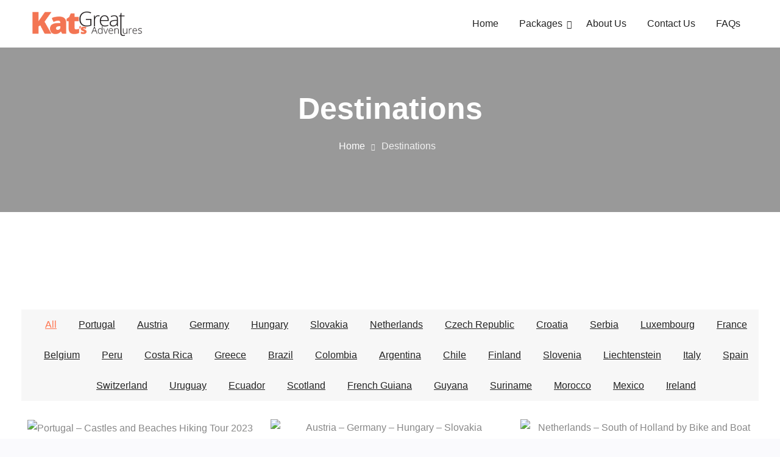

--- FILE ---
content_type: text/html; charset=UTF-8
request_url: https://katsgreatadventures.com/destinations/
body_size: 49211
content:
<!doctype html>
<html lang="en-US" prefix="og: https://ogp.me/ns#">
	<head>
		<meta charset="UTF-8">
		<meta name="viewport" content="width=device-width, initial-scale=1">
		<link rel="profile" href="http://gmpg.org/xfn/11">

		
<!-- Search Engine Optimization by Rank Math - https://rankmath.com/ -->
<title>Destinations - Kat&#039;s Great Adventures</title>
<meta name="robots" content="index, follow, max-snippet:-1, max-video-preview:-1, max-image-preview:large"/>
<link rel="canonical" href="https://katsgreatadventures.com/destinations/" />
<meta property="og:locale" content="en_US" />
<meta property="og:type" content="article" />
<meta property="og:title" content="Destinations - Kat&#039;s Great Adventures" />
<meta property="og:description" content="All Portugal Austria Germany Hungary Slovakia Netherlands Czech Republic Croatia Serbia Luxembourg France Belgium Peru Costa Rica Greece Brazil Colombia Argentina Chile Finland Slovenia Liechtenstein Italy Spain Switzerland Uruguay Ecuador Scotland French Guiana Guyana Suriname Morocco Mexico Ireland Portugal – &lt;a href=&quot;https://katsgreatadventures.com/destinations/&quot; class=&quot;more-link&quot;&gt;Read More&lt;/a&gt;" />
<meta property="og:url" content="https://katsgreatadventures.com/destinations/" />
<meta property="og:site_name" content="Kat&#039;s Great Adventures" />
<meta property="og:updated_time" content="2022-08-18T22:39:36-04:00" />
<meta name="twitter:card" content="summary_large_image" />
<meta name="twitter:title" content="Destinations - Kat&#039;s Great Adventures" />
<meta name="twitter:description" content="All Portugal Austria Germany Hungary Slovakia Netherlands Czech Republic Croatia Serbia Luxembourg France Belgium Peru Costa Rica Greece Brazil Colombia Argentina Chile Finland Slovenia Liechtenstein Italy Spain Switzerland Uruguay Ecuador Scotland French Guiana Guyana Suriname Morocco Mexico Ireland Portugal – &lt;a href=&quot;https://katsgreatadventures.com/destinations/&quot; class=&quot;more-link&quot;&gt;Read More&lt;/a&gt;" />
<meta name="twitter:label1" content="Time to read" />
<meta name="twitter:data1" content="Less than a minute" />
<!-- /Rank Math WordPress SEO plugin -->

<link rel="alternate" type="application/rss+xml" title="Kat&#039;s Great Adventures &raquo; Feed" href="https://katsgreatadventures.com/feed/" />
<link rel="alternate" type="application/rss+xml" title="Kat&#039;s Great Adventures &raquo; Comments Feed" href="https://katsgreatadventures.com/comments/feed/" />
<script type="text/javascript">
/* <![CDATA[ */
window._wpemojiSettings = {"baseUrl":"https:\/\/s.w.org\/images\/core\/emoji\/14.0.0\/72x72\/","ext":".png","svgUrl":"https:\/\/s.w.org\/images\/core\/emoji\/14.0.0\/svg\/","svgExt":".svg","source":{"concatemoji":"https:\/\/katsgreatadventures.com\/wp-includes\/js\/wp-emoji-release.min.js?ver=6.4.2"}};
/*! This file is auto-generated */
!function(i,n){var o,s,e;function c(e){try{var t={supportTests:e,timestamp:(new Date).valueOf()};sessionStorage.setItem(o,JSON.stringify(t))}catch(e){}}function p(e,t,n){e.clearRect(0,0,e.canvas.width,e.canvas.height),e.fillText(t,0,0);var t=new Uint32Array(e.getImageData(0,0,e.canvas.width,e.canvas.height).data),r=(e.clearRect(0,0,e.canvas.width,e.canvas.height),e.fillText(n,0,0),new Uint32Array(e.getImageData(0,0,e.canvas.width,e.canvas.height).data));return t.every(function(e,t){return e===r[t]})}function u(e,t,n){switch(t){case"flag":return n(e,"\ud83c\udff3\ufe0f\u200d\u26a7\ufe0f","\ud83c\udff3\ufe0f\u200b\u26a7\ufe0f")?!1:!n(e,"\ud83c\uddfa\ud83c\uddf3","\ud83c\uddfa\u200b\ud83c\uddf3")&&!n(e,"\ud83c\udff4\udb40\udc67\udb40\udc62\udb40\udc65\udb40\udc6e\udb40\udc67\udb40\udc7f","\ud83c\udff4\u200b\udb40\udc67\u200b\udb40\udc62\u200b\udb40\udc65\u200b\udb40\udc6e\u200b\udb40\udc67\u200b\udb40\udc7f");case"emoji":return!n(e,"\ud83e\udef1\ud83c\udffb\u200d\ud83e\udef2\ud83c\udfff","\ud83e\udef1\ud83c\udffb\u200b\ud83e\udef2\ud83c\udfff")}return!1}function f(e,t,n){var r="undefined"!=typeof WorkerGlobalScope&&self instanceof WorkerGlobalScope?new OffscreenCanvas(300,150):i.createElement("canvas"),a=r.getContext("2d",{willReadFrequently:!0}),o=(a.textBaseline="top",a.font="600 32px Arial",{});return e.forEach(function(e){o[e]=t(a,e,n)}),o}function t(e){var t=i.createElement("script");t.src=e,t.defer=!0,i.head.appendChild(t)}"undefined"!=typeof Promise&&(o="wpEmojiSettingsSupports",s=["flag","emoji"],n.supports={everything:!0,everythingExceptFlag:!0},e=new Promise(function(e){i.addEventListener("DOMContentLoaded",e,{once:!0})}),new Promise(function(t){var n=function(){try{var e=JSON.parse(sessionStorage.getItem(o));if("object"==typeof e&&"number"==typeof e.timestamp&&(new Date).valueOf()<e.timestamp+604800&&"object"==typeof e.supportTests)return e.supportTests}catch(e){}return null}();if(!n){if("undefined"!=typeof Worker&&"undefined"!=typeof OffscreenCanvas&&"undefined"!=typeof URL&&URL.createObjectURL&&"undefined"!=typeof Blob)try{var e="postMessage("+f.toString()+"("+[JSON.stringify(s),u.toString(),p.toString()].join(",")+"));",r=new Blob([e],{type:"text/javascript"}),a=new Worker(URL.createObjectURL(r),{name:"wpTestEmojiSupports"});return void(a.onmessage=function(e){c(n=e.data),a.terminate(),t(n)})}catch(e){}c(n=f(s,u,p))}t(n)}).then(function(e){for(var t in e)n.supports[t]=e[t],n.supports.everything=n.supports.everything&&n.supports[t],"flag"!==t&&(n.supports.everythingExceptFlag=n.supports.everythingExceptFlag&&n.supports[t]);n.supports.everythingExceptFlag=n.supports.everythingExceptFlag&&!n.supports.flag,n.DOMReady=!1,n.readyCallback=function(){n.DOMReady=!0}}).then(function(){return e}).then(function(){var e;n.supports.everything||(n.readyCallback(),(e=n.source||{}).concatemoji?t(e.concatemoji):e.wpemoji&&e.twemoji&&(t(e.twemoji),t(e.wpemoji)))}))}((window,document),window._wpemojiSettings);
/* ]]> */
</script>
<style id='wp-emoji-styles-inline-css' type='text/css'>

	img.wp-smiley, img.emoji {
		display: inline !important;
		border: none !important;
		box-shadow: none !important;
		height: 1em !important;
		width: 1em !important;
		margin: 0 0.07em !important;
		vertical-align: -0.1em !important;
		background: none !important;
		padding: 0 !important;
	}
</style>
<link rel='stylesheet' id='wp-block-library-css' href='https://katsgreatadventures.com/wp-includes/css/dist/block-library/style.min.css?ver=6.4.2' type='text/css' media='all' />
<style id='wp-block-library-theme-inline-css' type='text/css'>
.wp-block-audio figcaption{color:#555;font-size:13px;text-align:center}.is-dark-theme .wp-block-audio figcaption{color:hsla(0,0%,100%,.65)}.wp-block-audio{margin:0 0 1em}.wp-block-code{border:1px solid #ccc;border-radius:4px;font-family:Menlo,Consolas,monaco,monospace;padding:.8em 1em}.wp-block-embed figcaption{color:#555;font-size:13px;text-align:center}.is-dark-theme .wp-block-embed figcaption{color:hsla(0,0%,100%,.65)}.wp-block-embed{margin:0 0 1em}.blocks-gallery-caption{color:#555;font-size:13px;text-align:center}.is-dark-theme .blocks-gallery-caption{color:hsla(0,0%,100%,.65)}.wp-block-image figcaption{color:#555;font-size:13px;text-align:center}.is-dark-theme .wp-block-image figcaption{color:hsla(0,0%,100%,.65)}.wp-block-image{margin:0 0 1em}.wp-block-pullquote{border-bottom:4px solid;border-top:4px solid;color:currentColor;margin-bottom:1.75em}.wp-block-pullquote cite,.wp-block-pullquote footer,.wp-block-pullquote__citation{color:currentColor;font-size:.8125em;font-style:normal;text-transform:uppercase}.wp-block-quote{border-left:.25em solid;margin:0 0 1.75em;padding-left:1em}.wp-block-quote cite,.wp-block-quote footer{color:currentColor;font-size:.8125em;font-style:normal;position:relative}.wp-block-quote.has-text-align-right{border-left:none;border-right:.25em solid;padding-left:0;padding-right:1em}.wp-block-quote.has-text-align-center{border:none;padding-left:0}.wp-block-quote.is-large,.wp-block-quote.is-style-large,.wp-block-quote.is-style-plain{border:none}.wp-block-search .wp-block-search__label{font-weight:700}.wp-block-search__button{border:1px solid #ccc;padding:.375em .625em}:where(.wp-block-group.has-background){padding:1.25em 2.375em}.wp-block-separator.has-css-opacity{opacity:.4}.wp-block-separator{border:none;border-bottom:2px solid;margin-left:auto;margin-right:auto}.wp-block-separator.has-alpha-channel-opacity{opacity:1}.wp-block-separator:not(.is-style-wide):not(.is-style-dots){width:100px}.wp-block-separator.has-background:not(.is-style-dots){border-bottom:none;height:1px}.wp-block-separator.has-background:not(.is-style-wide):not(.is-style-dots){height:2px}.wp-block-table{margin:0 0 1em}.wp-block-table td,.wp-block-table th{word-break:normal}.wp-block-table figcaption{color:#555;font-size:13px;text-align:center}.is-dark-theme .wp-block-table figcaption{color:hsla(0,0%,100%,.65)}.wp-block-video figcaption{color:#555;font-size:13px;text-align:center}.is-dark-theme .wp-block-video figcaption{color:hsla(0,0%,100%,.65)}.wp-block-video{margin:0 0 1em}.wp-block-template-part.has-background{margin-bottom:0;margin-top:0;padding:1.25em 2.375em}
</style>
<style id='rank-math-toc-block-style-inline-css' type='text/css'>
.wp-block-rank-math-toc-block nav ol{counter-reset:item}.wp-block-rank-math-toc-block nav ol li{display:block}.wp-block-rank-math-toc-block nav ol li:before{content:counters(item, ".") ". ";counter-increment:item}

</style>
<style id='classic-theme-styles-inline-css' type='text/css'>
/*! This file is auto-generated */
.wp-block-button__link{color:#fff;background-color:#32373c;border-radius:9999px;box-shadow:none;text-decoration:none;padding:calc(.667em + 2px) calc(1.333em + 2px);font-size:1.125em}.wp-block-file__button{background:#32373c;color:#fff;text-decoration:none}
</style>
<style id='global-styles-inline-css' type='text/css'>
body{--wp--preset--color--black: #111111;--wp--preset--color--cyan-bluish-gray: #abb8c3;--wp--preset--color--white: #ffffff;--wp--preset--color--pale-pink: #f78da7;--wp--preset--color--vivid-red: #cf2e2e;--wp--preset--color--luminous-vivid-orange: #ff6900;--wp--preset--color--luminous-vivid-amber: #fcb900;--wp--preset--color--light-green-cyan: #7bdcb5;--wp--preset--color--vivid-green-cyan: #00d084;--wp--preset--color--pale-cyan-blue: #8ed1fc;--wp--preset--color--vivid-cyan-blue: #0693e3;--wp--preset--color--vivid-purple: #9b51e0;--wp--preset--color--gray: #f4f4f4;--wp--preset--color--blue: #21759b;--wp--preset--color--orange: #FF7550;--wp--preset--gradient--vivid-cyan-blue-to-vivid-purple: linear-gradient(135deg,rgba(6,147,227,1) 0%,rgb(155,81,224) 100%);--wp--preset--gradient--light-green-cyan-to-vivid-green-cyan: linear-gradient(135deg,rgb(122,220,180) 0%,rgb(0,208,130) 100%);--wp--preset--gradient--luminous-vivid-amber-to-luminous-vivid-orange: linear-gradient(135deg,rgba(252,185,0,1) 0%,rgba(255,105,0,1) 100%);--wp--preset--gradient--luminous-vivid-orange-to-vivid-red: linear-gradient(135deg,rgba(255,105,0,1) 0%,rgb(207,46,46) 100%);--wp--preset--gradient--very-light-gray-to-cyan-bluish-gray: linear-gradient(135deg,rgb(238,238,238) 0%,rgb(169,184,195) 100%);--wp--preset--gradient--cool-to-warm-spectrum: linear-gradient(135deg,rgb(74,234,220) 0%,rgb(151,120,209) 20%,rgb(207,42,186) 40%,rgb(238,44,130) 60%,rgb(251,105,98) 80%,rgb(254,248,76) 100%);--wp--preset--gradient--blush-light-purple: linear-gradient(135deg,rgb(255,206,236) 0%,rgb(152,150,240) 100%);--wp--preset--gradient--blush-bordeaux: linear-gradient(135deg,rgb(254,205,165) 0%,rgb(254,45,45) 50%,rgb(107,0,62) 100%);--wp--preset--gradient--luminous-dusk: linear-gradient(135deg,rgb(255,203,112) 0%,rgb(199,81,192) 50%,rgb(65,88,208) 100%);--wp--preset--gradient--pale-ocean: linear-gradient(135deg,rgb(255,245,203) 0%,rgb(182,227,212) 50%,rgb(51,167,181) 100%);--wp--preset--gradient--electric-grass: linear-gradient(135deg,rgb(202,248,128) 0%,rgb(113,206,126) 100%);--wp--preset--gradient--midnight: linear-gradient(135deg,rgb(2,3,129) 0%,rgb(40,116,252) 100%);--wp--preset--font-size--small: 14px;--wp--preset--font-size--medium: 20px;--wp--preset--font-size--large: 42px;--wp--preset--font-size--x-large: 42px;--wp--preset--font-size--normal: 18px;--wp--preset--font-size--huge: 54px;--wp--preset--spacing--20: 0.44rem;--wp--preset--spacing--30: 0.67rem;--wp--preset--spacing--40: 1rem;--wp--preset--spacing--50: 1.5rem;--wp--preset--spacing--60: 2.25rem;--wp--preset--spacing--70: 3.38rem;--wp--preset--spacing--80: 5.06rem;--wp--preset--shadow--natural: 6px 6px 9px rgba(0, 0, 0, 0.2);--wp--preset--shadow--deep: 12px 12px 50px rgba(0, 0, 0, 0.4);--wp--preset--shadow--sharp: 6px 6px 0px rgba(0, 0, 0, 0.2);--wp--preset--shadow--outlined: 6px 6px 0px -3px rgba(255, 255, 255, 1), 6px 6px rgba(0, 0, 0, 1);--wp--preset--shadow--crisp: 6px 6px 0px rgba(0, 0, 0, 1);}:where(.is-layout-flex){gap: 0.5em;}:where(.is-layout-grid){gap: 0.5em;}body .is-layout-flow > .alignleft{float: left;margin-inline-start: 0;margin-inline-end: 2em;}body .is-layout-flow > .alignright{float: right;margin-inline-start: 2em;margin-inline-end: 0;}body .is-layout-flow > .aligncenter{margin-left: auto !important;margin-right: auto !important;}body .is-layout-constrained > .alignleft{float: left;margin-inline-start: 0;margin-inline-end: 2em;}body .is-layout-constrained > .alignright{float: right;margin-inline-start: 2em;margin-inline-end: 0;}body .is-layout-constrained > .aligncenter{margin-left: auto !important;margin-right: auto !important;}body .is-layout-constrained > :where(:not(.alignleft):not(.alignright):not(.alignfull)){max-width: var(--wp--style--global--content-size);margin-left: auto !important;margin-right: auto !important;}body .is-layout-constrained > .alignwide{max-width: var(--wp--style--global--wide-size);}body .is-layout-flex{display: flex;}body .is-layout-flex{flex-wrap: wrap;align-items: center;}body .is-layout-flex > *{margin: 0;}body .is-layout-grid{display: grid;}body .is-layout-grid > *{margin: 0;}:where(.wp-block-columns.is-layout-flex){gap: 2em;}:where(.wp-block-columns.is-layout-grid){gap: 2em;}:where(.wp-block-post-template.is-layout-flex){gap: 1.25em;}:where(.wp-block-post-template.is-layout-grid){gap: 1.25em;}.has-black-color{color: var(--wp--preset--color--black) !important;}.has-cyan-bluish-gray-color{color: var(--wp--preset--color--cyan-bluish-gray) !important;}.has-white-color{color: var(--wp--preset--color--white) !important;}.has-pale-pink-color{color: var(--wp--preset--color--pale-pink) !important;}.has-vivid-red-color{color: var(--wp--preset--color--vivid-red) !important;}.has-luminous-vivid-orange-color{color: var(--wp--preset--color--luminous-vivid-orange) !important;}.has-luminous-vivid-amber-color{color: var(--wp--preset--color--luminous-vivid-amber) !important;}.has-light-green-cyan-color{color: var(--wp--preset--color--light-green-cyan) !important;}.has-vivid-green-cyan-color{color: var(--wp--preset--color--vivid-green-cyan) !important;}.has-pale-cyan-blue-color{color: var(--wp--preset--color--pale-cyan-blue) !important;}.has-vivid-cyan-blue-color{color: var(--wp--preset--color--vivid-cyan-blue) !important;}.has-vivid-purple-color{color: var(--wp--preset--color--vivid-purple) !important;}.has-black-background-color{background-color: var(--wp--preset--color--black) !important;}.has-cyan-bluish-gray-background-color{background-color: var(--wp--preset--color--cyan-bluish-gray) !important;}.has-white-background-color{background-color: var(--wp--preset--color--white) !important;}.has-pale-pink-background-color{background-color: var(--wp--preset--color--pale-pink) !important;}.has-vivid-red-background-color{background-color: var(--wp--preset--color--vivid-red) !important;}.has-luminous-vivid-orange-background-color{background-color: var(--wp--preset--color--luminous-vivid-orange) !important;}.has-luminous-vivid-amber-background-color{background-color: var(--wp--preset--color--luminous-vivid-amber) !important;}.has-light-green-cyan-background-color{background-color: var(--wp--preset--color--light-green-cyan) !important;}.has-vivid-green-cyan-background-color{background-color: var(--wp--preset--color--vivid-green-cyan) !important;}.has-pale-cyan-blue-background-color{background-color: var(--wp--preset--color--pale-cyan-blue) !important;}.has-vivid-cyan-blue-background-color{background-color: var(--wp--preset--color--vivid-cyan-blue) !important;}.has-vivid-purple-background-color{background-color: var(--wp--preset--color--vivid-purple) !important;}.has-black-border-color{border-color: var(--wp--preset--color--black) !important;}.has-cyan-bluish-gray-border-color{border-color: var(--wp--preset--color--cyan-bluish-gray) !important;}.has-white-border-color{border-color: var(--wp--preset--color--white) !important;}.has-pale-pink-border-color{border-color: var(--wp--preset--color--pale-pink) !important;}.has-vivid-red-border-color{border-color: var(--wp--preset--color--vivid-red) !important;}.has-luminous-vivid-orange-border-color{border-color: var(--wp--preset--color--luminous-vivid-orange) !important;}.has-luminous-vivid-amber-border-color{border-color: var(--wp--preset--color--luminous-vivid-amber) !important;}.has-light-green-cyan-border-color{border-color: var(--wp--preset--color--light-green-cyan) !important;}.has-vivid-green-cyan-border-color{border-color: var(--wp--preset--color--vivid-green-cyan) !important;}.has-pale-cyan-blue-border-color{border-color: var(--wp--preset--color--pale-cyan-blue) !important;}.has-vivid-cyan-blue-border-color{border-color: var(--wp--preset--color--vivid-cyan-blue) !important;}.has-vivid-purple-border-color{border-color: var(--wp--preset--color--vivid-purple) !important;}.has-vivid-cyan-blue-to-vivid-purple-gradient-background{background: var(--wp--preset--gradient--vivid-cyan-blue-to-vivid-purple) !important;}.has-light-green-cyan-to-vivid-green-cyan-gradient-background{background: var(--wp--preset--gradient--light-green-cyan-to-vivid-green-cyan) !important;}.has-luminous-vivid-amber-to-luminous-vivid-orange-gradient-background{background: var(--wp--preset--gradient--luminous-vivid-amber-to-luminous-vivid-orange) !important;}.has-luminous-vivid-orange-to-vivid-red-gradient-background{background: var(--wp--preset--gradient--luminous-vivid-orange-to-vivid-red) !important;}.has-very-light-gray-to-cyan-bluish-gray-gradient-background{background: var(--wp--preset--gradient--very-light-gray-to-cyan-bluish-gray) !important;}.has-cool-to-warm-spectrum-gradient-background{background: var(--wp--preset--gradient--cool-to-warm-spectrum) !important;}.has-blush-light-purple-gradient-background{background: var(--wp--preset--gradient--blush-light-purple) !important;}.has-blush-bordeaux-gradient-background{background: var(--wp--preset--gradient--blush-bordeaux) !important;}.has-luminous-dusk-gradient-background{background: var(--wp--preset--gradient--luminous-dusk) !important;}.has-pale-ocean-gradient-background{background: var(--wp--preset--gradient--pale-ocean) !important;}.has-electric-grass-gradient-background{background: var(--wp--preset--gradient--electric-grass) !important;}.has-midnight-gradient-background{background: var(--wp--preset--gradient--midnight) !important;}.has-small-font-size{font-size: var(--wp--preset--font-size--small) !important;}.has-medium-font-size{font-size: var(--wp--preset--font-size--medium) !important;}.has-large-font-size{font-size: var(--wp--preset--font-size--large) !important;}.has-x-large-font-size{font-size: var(--wp--preset--font-size--x-large) !important;}
.wp-block-navigation a:where(:not(.wp-element-button)){color: inherit;}
:where(.wp-block-post-template.is-layout-flex){gap: 1.25em;}:where(.wp-block-post-template.is-layout-grid){gap: 1.25em;}
:where(.wp-block-columns.is-layout-flex){gap: 2em;}:where(.wp-block-columns.is-layout-grid){gap: 2em;}
.wp-block-pullquote{font-size: 1.5em;line-height: 1.6;}
</style>
<link rel='stylesheet' id='wp-travel-frontend-css' href='https://katsgreatadventures.com/wp-content/plugins/wp-travel/app/build/wp-travel-front-end.css?ver=8.6.0' type='text/css' media='all' />
<link rel='stylesheet' id='font-awesome-css-css' href='https://katsgreatadventures.com/wp-content/plugins/wp-travel/app/assets/css/lib/font-awesome/css/fontawesome-all.min.css?ver=8.6.0' type='text/css' media='all' />
<link rel='stylesheet' id='wp-travel-fa-css-css' href='https://katsgreatadventures.com/wp-content/plugins/wp-travel/app/assets/css/lib/font-awesome/css/wp-travel-fa-icons.min.css?ver=8.6.0' type='text/css' media='all' />
<link rel='stylesheet' id='wp-travel-frontend-booking-widget-style-css' href='https://katsgreatadventures.com/wp-content/plugins/wp-travel/app/build/frontend-booking-widget.css?ver=3fafe40ca618a5e8877d' type='text/css' media='all' />
<link rel='stylesheet' id='dashicons-css' href='https://katsgreatadventures.com/wp-includes/css/dashicons.min.css?ver=6.4.2' type='text/css' media='all' />
<link rel='stylesheet' id='jquery-datepicker-lib-css' href='https://katsgreatadventures.com/wp-content/plugins/wp-travel/app/assets/css/lib/datepicker/datepicker.min.css?ver=8.6.0' type='text/css' media='all' />
<link rel='stylesheet' id='siteorigin-panels-front-css' href='https://katsgreatadventures.com/wp-content/plugins/siteorigin-panels/css/front-flex.min.css?ver=2.29.15' type='text/css' media='all' />
<link rel='stylesheet' id='travel-gem-font-awesome-css' href='https://katsgreatadventures.com/wp-content/themes/travel-gem-pro/third-party/font-awesome/css/fontawesome-all.min.css?ver=5.0.0' type='text/css' media='all' />
<link rel='stylesheet' id='travel-gem-google-fonts-css' href='https://katsgreatadventures.com/wp-content/fonts/f022da87c7dbd4ca50d96c2409e63681.css' type='text/css' media='all' />
<link rel='stylesheet' id='jquery-sidr-css' href='https://katsgreatadventures.com/wp-content/themes/travel-gem-pro/third-party/sidr/css/jquery.sidr.dark.min.css?ver=2.2.1' type='text/css' media='all' />
<link rel='stylesheet' id='travel-gem-style-css' href='https://katsgreatadventures.com/wp-content/themes/travel-gem-pro-child/style.css?ver=1.0.0' type='text/css' media='all' />
<link rel='stylesheet' id='travel-gem-block-style-css' href='https://katsgreatadventures.com/wp-content/themes/travel-gem-pro/css/blocks.css?ver=20220829-21012' type='text/css' media='all' />
<link rel='stylesheet' id='wp_travel_downloads_frontend_css-css' href='https://katsgreatadventures.com/wp-content/plugins/wp-travel-pro/inc/modules/downloads-core/assets/frontend-styles.css?ver=1.0.0' type='text/css' media='all' />
<link rel='stylesheet' id='wp-travel-slick-css' href='https://katsgreatadventures.com/wp-content/plugins/wp-travel/app/assets/css/lib/slick/slick.min.css?ver=8.6.0' type='text/css' media='all' />
<link rel='stylesheet' id='wp-travel-utilities-front-end-css-css' href='https://katsgreatadventures.com/wp-content/plugins/wp-travel-pro/inc/modules/utilities-core/assets/css/wp-travel-utilities-front-end.min.css?ver=6.0.0' type='text/css' media='all' />
<link rel='stylesheet' id='wp-travel-list-wishlists-css' href='https://katsgreatadventures.com/wp-content/plugins/wp-travel-pro/inc/modules/wishlists-core//assets/css/wp-travel-wishlists.min.css?ver=6.4.2' type='text/css' media='all' />
<link rel='stylesheet' id='travel-gem-pro-style-parent-css' href='https://katsgreatadventures.com/wp-content/themes/travel-gem-pro/style.css?ver=6.4.2' type='text/css' media='all' />
<link rel='stylesheet' id='travel-gem-pro-style-css' href='https://katsgreatadventures.com/wp-content/themes/travel-gem-pro-child/style.css?ver=1.0.0' type='text/css' media='all' />
<script type="text/javascript" src="https://katsgreatadventures.com/wp-includes/js/jquery/jquery.min.js?ver=3.7.1" id="jquery-core-js"></script>
<script type="text/javascript" src="https://katsgreatadventures.com/wp-includes/js/jquery/jquery-migrate.min.js?ver=3.4.1" id="jquery-migrate-js"></script>
<script type="text/javascript" src="https://katsgreatadventures.com/wp-content/plugins/so-widgets-bundle//js/jquery.cycle.min.js?ver=2.1.6" id="sow-slider-slider-cycle2-js"></script>
<script type="text/javascript" src="https://katsgreatadventures.com/wp-content/themes/travel-gem-pro/third-party/isotope/isotope.pkgd.min.js?ver=3.0.4" id="jquery-isotope-js"></script>
<script type="text/javascript" src="https://katsgreatadventures.com/wp-includes/js/imagesloaded.min.js?ver=5.0.0" id="imagesloaded-js"></script>
<script type="text/javascript" src="https://katsgreatadventures.com/wp-content/themes/travel-gem-pro/js/portfolio.min.js?ver=1.0.0" id="travel-gem-portfolio-js"></script>
<script type="text/javascript" id="siteorigin-panels-front-styles-js-extra">
/* <![CDATA[ */
var panelsStyles = {"fullContainer":"body","stretchRows":"1"};
/* ]]> */
</script>
<script type="text/javascript" src="https://katsgreatadventures.com/wp-content/plugins/siteorigin-panels/js/styling.min.js?ver=2.29.15" id="siteorigin-panels-front-styles-js"></script>
<link rel="https://api.w.org/" href="https://katsgreatadventures.com/wp-json/" /><link rel="alternate" type="application/json" href="https://katsgreatadventures.com/wp-json/wp/v2/pages/1828" /><link rel="EditURI" type="application/rsd+xml" title="RSD" href="https://katsgreatadventures.com/xmlrpc.php?rsd" />
<link rel='shortlink' href='https://katsgreatadventures.com/?p=1828' />
<link rel="alternate" type="application/json+oembed" href="https://katsgreatadventures.com/wp-json/oembed/1.0/embed?url=https%3A%2F%2Fkatsgreatadventures.com%2Fdestinations%2F" />
<link rel="alternate" type="text/xml+oembed" href="https://katsgreatadventures.com/wp-json/oembed/1.0/embed?url=https%3A%2F%2Fkatsgreatadventures.com%2Fdestinations%2F&#038;format=xml" />
<style>			#wp-travel-enquiries select {
				height: auto;
			}
			</style><style media="all" id="siteorigin-panels-layouts-head">/* Layout 1828 */ #pgc-1828-0-0 { width:100%;width:calc(100% - ( 0 * 30px ) ) } #pl-1828 .so-panel { margin-bottom:30px } #pl-1828 .so-panel:last-of-type { margin-bottom:0px } #pg-1828-0.panel-has-style > .panel-row-style, #pg-1828-0.panel-no-style { -webkit-align-items:flex-start;align-items:flex-start } #panel-1828-0-0-0 .widget-title { color:#000 } #panel-1828-0-0-0 .widget-subtitle { color:#4f5d75 } @media (max-width:780px){ #pg-1828-0.panel-no-style, #pg-1828-0.panel-has-style > .panel-row-style, #pg-1828-0 { -webkit-flex-direction:column;-ms-flex-direction:column;flex-direction:column } #pg-1828-0 > .panel-grid-cell , #pg-1828-0 > .panel-row-style > .panel-grid-cell { width:100%;margin-right:0 } #pl-1828 .panel-grid-cell { padding:0 } #pl-1828 .panel-grid .panel-grid-cell-empty { display:none } #pl-1828 .panel-grid .panel-grid-cell-mobile-last { margin-bottom:0px }  } </style>		<style type="text/css" id="wp-custom-css">
			/* To have Orange Explore button  */

.description-right .wp-travel-explore a {
    padding: 7px 19px;
    border: 1px solid #eee;
    color: #fff;
    background: #ff7550;
    border-radius: 2px;
}

/* To have Orange titles on FAQ page */
.widget-title {
    color: rgb(255, 117, 80) !important;
}

.more-link{
       color:  rgb(255, 255, 255) !important;
}


.wp-block-button.is-style-outline .wp-block-button__link,
.wp-block-button__link.is-style-outline {
    color: #ffffff;
    background-color: #ff7550;
}



/* To hide Min price on lists */

.wptravel-price-wrap{
    display: none;
}


/* To hide the review */

.wp-travel-average-review {
    display: none !important;
}

.wp-travel-review-text {
    display: none !important;
}


/* ---------- */

@media (max-width: 767px) {
.wp-travel-itinerary-items .wp-travel-itinerary-list {   
    display: block;
}
	
	.wp-travel-default-article .wp-travel-entry-content-wrapper .description-left .entry-header, .wp-travel-itinerary-items .wp-travel-post-item-wrapper .post-title {
		padding-left: 0;
	}
	
	.wp-travel-default-article .wp-travel-entry-content-wrapper .description-left,
	.wp-travel-default-article .wp-travel-entry-content-wrapper .description-right{
		padding: 0;
	}
	
	.widget_travel-gem-slider .cycle-slideshow {
		height: 300px !important;
	}
	
	.widget_travel-gem-slider .cycle-slide,
	.widget_travel-gem-slider img{
		height: 100%;
		object-fit: cover;
	}
}
.fa-bookmark {
    display: none !important;
}

header.entry-header {
    padding-left: 0 !important;
}		</style>
			</head>

	<body class="page-template-default page page-id-1828 wp-custom-logo wp-embed-responsive siteorigin-panels siteorigin-panels-before-js site-layout-fluid archive-layout-grid global-layout-no-sidebar header-layout-3 button-type-rectangle wptravel-layout-v1">
				<div id="page" class="site">
			<a class="skip-link screen-reader-text" href="#content">Skip to content</a>
			<a id="mobile-trigger" href="#mob-menu"><i class="fas fa-bars"></i><i class="fa fa-times" aria-hidden="true"></i></a>
			<div id="mob-menu">
				<ul id="menu-main-header" class="menu"><li id="menu-item-1815" class="menu-item menu-item-type-post_type menu-item-object-page menu-item-home menu-item-1815"><a href="https://katsgreatadventures.com/">Home</a></li>
<li id="menu-item-1813" class="menu-item menu-item-type-post_type menu-item-object-page current-menu-ancestor current-menu-parent current_page_parent current_page_ancestor menu-item-has-children menu-item-1813"><a href="https://katsgreatadventures.com/packages/">Packages</a>
<ul class="sub-menu">
	<li id="menu-item-1822" class="menu-item menu-item-type-taxonomy menu-item-object-itinerary_types menu-item-has-children menu-item-1822"><a href="https://katsgreatadventures.com/trip-type/tour-type/">Tour type</a>
	<ul class="sub-menu">
		<li id="menu-item-6023" class="menu-item menu-item-type-taxonomy menu-item-object-itinerary_types menu-item-6023"><a href="https://katsgreatadventures.com/trip-type/accessible-tours/">Accessible Tours</a></li>
		<li id="menu-item-6026" class="menu-item menu-item-type-taxonomy menu-item-object-itinerary_types menu-item-6026"><a href="https://katsgreatadventures.com/trip-type/bicycle-and-barge/">Bicycle and Barge Tours</a></li>
		<li id="menu-item-6024" class="menu-item menu-item-type-taxonomy menu-item-object-itinerary_types menu-item-6024"><a href="https://katsgreatadventures.com/trip-type/bicycle-and-hiking-tours/">Bicycle and Hiking Tours</a></li>
		<li id="menu-item-1825" class="menu-item menu-item-type-taxonomy menu-item-object-itinerary_types menu-item-1825"><a href="https://katsgreatadventures.com/trip-type/bicycle-tours/">Bicycle Tours</a></li>
		<li id="menu-item-1823" class="menu-item menu-item-type-taxonomy menu-item-object-itinerary_types menu-item-1823"><a href="https://katsgreatadventures.com/trip-type/cultural-tours/">Cultural Tours</a></li>
		<li id="menu-item-1824" class="menu-item menu-item-type-taxonomy menu-item-object-itinerary_types menu-item-1824"><a href="https://katsgreatadventures.com/trip-type/hiking-tours/">Hiking Tours</a></li>
		<li id="menu-item-1826" class="menu-item menu-item-type-taxonomy menu-item-object-itinerary_types menu-item-1826"><a href="https://katsgreatadventures.com/trip-type/multi-adventure-tours/">Multi-Adventure Tours</a></li>
		<li id="menu-item-6025" class="menu-item menu-item-type-taxonomy menu-item-object-itinerary_types menu-item-6025"><a href="https://katsgreatadventures.com/trip-type/wellness-tours/">Wellness Tours</a></li>
	</ul>
</li>
	<li id="menu-item-1831" class="menu-item menu-item-type-post_type menu-item-object-page current-menu-item page_item page-item-1828 current_page_item menu-item-has-children menu-item-1831"><a href="https://katsgreatadventures.com/destinations/" aria-current="page">Destinations</a>
	<ul class="sub-menu">
		<li id="menu-item-1834" class="menu-item menu-item-type-taxonomy menu-item-object-travel_locations menu-item-has-children menu-item-1834"><a href="https://katsgreatadventures.com/travel-locations/africa/">Africa</a>
		<ul class="sub-menu">
			<li id="menu-item-3183" class="menu-item menu-item-type-taxonomy menu-item-object-travel_locations menu-item-3183"><a href="https://katsgreatadventures.com/travel-locations/morocco/">Morocco</a></li>
		</ul>
</li>
		<li id="menu-item-1842" class="menu-item menu-item-type-taxonomy menu-item-object-travel_locations menu-item-has-children menu-item-1842"><a href="https://katsgreatadventures.com/travel-locations/asia/">Asia</a>
		<ul class="sub-menu">
			<li id="menu-item-1845" class="menu-item menu-item-type-taxonomy menu-item-object-travel_locations menu-item-1845"><a href="https://katsgreatadventures.com/travel-locations/india/">India</a></li>
		</ul>
</li>
		<li id="menu-item-1939" class="menu-item menu-item-type-taxonomy menu-item-object-travel_locations menu-item-has-children menu-item-1939"><a href="https://katsgreatadventures.com/travel-locations/central-america/">Central America and Caribbean</a>
		<ul class="sub-menu">
			<li id="menu-item-1940" class="menu-item menu-item-type-taxonomy menu-item-object-travel_locations menu-item-1940"><a href="https://katsgreatadventures.com/travel-locations/costa-rica/">Costa Rica</a></li>
			<li id="menu-item-4212" class="menu-item menu-item-type-taxonomy menu-item-object-travel_locations menu-item-4212"><a href="https://katsgreatadventures.com/travel-locations/cuba/">Cuba</a></li>
		</ul>
</li>
		<li id="menu-item-1949" class="menu-item menu-item-type-taxonomy menu-item-object-travel_locations menu-item-has-children menu-item-1949"><a href="https://katsgreatadventures.com/travel-locations/europe/">Europe</a>
		<ul class="sub-menu">
			<li id="menu-item-1969" class="menu-item menu-item-type-taxonomy menu-item-object-travel_locations menu-item-1969"><a href="https://katsgreatadventures.com/travel-locations/austria/">Austria</a></li>
			<li id="menu-item-4526" class="menu-item menu-item-type-taxonomy menu-item-object-travel_locations menu-item-4526"><a href="https://katsgreatadventures.com/travel-locations/belgium/">Belgium</a></li>
			<li id="menu-item-3279" class="menu-item menu-item-type-taxonomy menu-item-object-travel_locations menu-item-3279"><a href="https://katsgreatadventures.com/travel-locations/bosnia/">Bosnia</a></li>
			<li id="menu-item-1980" class="menu-item menu-item-type-taxonomy menu-item-object-travel_locations menu-item-1980"><a href="https://katsgreatadventures.com/travel-locations/croatia/">Croatia</a></li>
			<li id="menu-item-1970" class="menu-item menu-item-type-taxonomy menu-item-object-travel_locations menu-item-1970"><a href="https://katsgreatadventures.com/travel-locations/czech-republic/">Czech Republic</a></li>
			<li id="menu-item-6027" class="menu-item menu-item-type-taxonomy menu-item-object-travel_locations menu-item-6027"><a href="https://katsgreatadventures.com/travel-locations/finland/">Finland</a></li>
			<li id="menu-item-1971" class="menu-item menu-item-type-taxonomy menu-item-object-travel_locations menu-item-1971"><a href="https://katsgreatadventures.com/travel-locations/france/">France</a></li>
			<li id="menu-item-1978" class="menu-item menu-item-type-taxonomy menu-item-object-travel_locations menu-item-1978"><a href="https://katsgreatadventures.com/travel-locations/germany/">Germany</a></li>
			<li id="menu-item-6028" class="menu-item menu-item-type-taxonomy menu-item-object-travel_locations menu-item-6028"><a href="https://katsgreatadventures.com/travel-locations/greece/">Greece</a></li>
			<li id="menu-item-3278" class="menu-item menu-item-type-taxonomy menu-item-object-travel_locations menu-item-3278"><a href="https://katsgreatadventures.com/travel-locations/herzegovina/">Herzegovina</a></li>
			<li id="menu-item-1982" class="menu-item menu-item-type-taxonomy menu-item-object-travel_locations menu-item-1982"><a href="https://katsgreatadventures.com/travel-locations/hungary/">Hungary</a></li>
			<li id="menu-item-1984" class="menu-item menu-item-type-taxonomy menu-item-object-travel_locations menu-item-1984"><a href="https://katsgreatadventures.com/travel-locations/italy/">Italy</a></li>
			<li id="menu-item-4052" class="menu-item menu-item-type-taxonomy menu-item-object-travel_locations menu-item-4052"><a href="https://katsgreatadventures.com/travel-locations/liechtenstein/">Liechtenstein</a></li>
			<li id="menu-item-6029" class="menu-item menu-item-type-taxonomy menu-item-object-travel_locations menu-item-6029"><a href="https://katsgreatadventures.com/travel-locations/luxembourg/">Luxembourg</a></li>
			<li id="menu-item-3277" class="menu-item menu-item-type-taxonomy menu-item-object-travel_locations menu-item-3277"><a href="https://katsgreatadventures.com/travel-locations/montenegro/">Montenegro</a></li>
			<li id="menu-item-4412" class="menu-item menu-item-type-taxonomy menu-item-object-travel_locations menu-item-4412"><a href="https://katsgreatadventures.com/travel-locations/netherlands/">Netherlands</a></li>
			<li id="menu-item-3268" class="menu-item menu-item-type-taxonomy menu-item-object-travel_locations menu-item-3268"><a href="https://katsgreatadventures.com/travel-locations/norway/">Norway</a></li>
			<li id="menu-item-3609" class="menu-item menu-item-type-taxonomy menu-item-object-travel_locations menu-item-3609"><a href="https://katsgreatadventures.com/travel-locations/portugal/">Portugal</a></li>
			<li id="menu-item-1983" class="menu-item menu-item-type-taxonomy menu-item-object-travel_locations menu-item-1983"><a href="https://katsgreatadventures.com/travel-locations/serbia/">Serbia</a></li>
			<li id="menu-item-1981" class="menu-item menu-item-type-taxonomy menu-item-object-travel_locations menu-item-1981"><a href="https://katsgreatadventures.com/travel-locations/slovakia/">Slovakia</a></li>
			<li id="menu-item-1979" class="menu-item menu-item-type-taxonomy menu-item-object-travel_locations menu-item-1979"><a href="https://katsgreatadventures.com/travel-locations/slovenia/">Slovenia</a></li>
			<li id="menu-item-1977" class="menu-item menu-item-type-taxonomy menu-item-object-travel_locations menu-item-1977"><a href="https://katsgreatadventures.com/travel-locations/spain/">Spain</a></li>
			<li id="menu-item-1839" class="menu-item menu-item-type-taxonomy menu-item-object-travel_locations menu-item-1839"><a href="https://katsgreatadventures.com/travel-locations/switzerland/">Switzerland</a></li>
		</ul>
</li>
		<li id="menu-item-1973" class="menu-item menu-item-type-taxonomy menu-item-object-travel_locations menu-item-has-children menu-item-1973"><a href="https://katsgreatadventures.com/travel-locations/north-america/">North America</a>
		<ul class="sub-menu">
			<li id="menu-item-1975" class="menu-item menu-item-type-taxonomy menu-item-object-travel_locations menu-item-1975"><a href="https://katsgreatadventures.com/travel-locations/canada/">Canada</a></li>
			<li id="menu-item-1974" class="menu-item menu-item-type-taxonomy menu-item-object-travel_locations menu-item-1974"><a href="https://katsgreatadventures.com/travel-locations/mexico/">Mexico</a></li>
		</ul>
</li>
		<li id="menu-item-1941" class="menu-item menu-item-type-taxonomy menu-item-object-travel_locations menu-item-has-children menu-item-1941"><a href="https://katsgreatadventures.com/travel-locations/south-america/">South America</a>
		<ul class="sub-menu">
			<li id="menu-item-6022" class="menu-item menu-item-type-taxonomy menu-item-object-travel_locations menu-item-6022"><a href="https://katsgreatadventures.com/travel-locations/argentina/">Argentina</a></li>
			<li id="menu-item-6021" class="menu-item menu-item-type-taxonomy menu-item-object-travel_locations menu-item-6021"><a href="https://katsgreatadventures.com/travel-locations/brazil/">Brazil</a></li>
			<li id="menu-item-1945" class="menu-item menu-item-type-taxonomy menu-item-object-travel_locations menu-item-1945"><a href="https://katsgreatadventures.com/travel-locations/chile/">Chile</a></li>
			<li id="menu-item-2151" class="menu-item menu-item-type-taxonomy menu-item-object-travel_locations menu-item-2151"><a href="https://katsgreatadventures.com/travel-locations/colombia-south-america/">Colombia</a></li>
			<li id="menu-item-1944" class="menu-item menu-item-type-taxonomy menu-item-object-travel_locations menu-item-1944"><a href="https://katsgreatadventures.com/travel-locations/ecuador/">Ecuador</a></li>
			<li id="menu-item-1942" class="menu-item menu-item-type-taxonomy menu-item-object-travel_locations menu-item-1942"><a href="https://katsgreatadventures.com/travel-locations/french-guiana/">French Guiana</a></li>
			<li id="menu-item-1947" class="menu-item menu-item-type-taxonomy menu-item-object-travel_locations menu-item-1947"><a href="https://katsgreatadventures.com/travel-locations/guyana/">Guyana</a></li>
			<li id="menu-item-1946" class="menu-item menu-item-type-taxonomy menu-item-object-travel_locations menu-item-1946"><a href="https://katsgreatadventures.com/travel-locations/peru/">Peru</a></li>
			<li id="menu-item-1948" class="menu-item menu-item-type-taxonomy menu-item-object-travel_locations menu-item-1948"><a href="https://katsgreatadventures.com/travel-locations/suriname/">Suriname</a></li>
			<li id="menu-item-3637" class="menu-item menu-item-type-taxonomy menu-item-object-travel_locations menu-item-3637"><a href="https://katsgreatadventures.com/travel-locations/uruguay/">Uruguay</a></li>
		</ul>
</li>
		<li id="menu-item-1936" class="menu-item menu-item-type-taxonomy menu-item-object-travel_locations menu-item-has-children menu-item-1936"><a href="https://katsgreatadventures.com/travel-locations/ireland/">United Kingdom</a>
		<ul class="sub-menu">
			<li id="menu-item-3462" class="menu-item menu-item-type-taxonomy menu-item-object-travel_locations menu-item-3462"><a href="https://katsgreatadventures.com/travel-locations/ireland-ireland/">Ireland</a></li>
			<li id="menu-item-2071" class="menu-item menu-item-type-taxonomy menu-item-object-travel_locations menu-item-2071"><a href="https://katsgreatadventures.com/travel-locations/scotland/">Scotland</a></li>
		</ul>
</li>
	</ul>
</li>
	<li id="menu-item-1817" class="menu-item menu-item-type-taxonomy menu-item-object-itinerary_types menu-item-has-children menu-item-1817"><a href="https://katsgreatadventures.com/trip-type/difficulty-level/">Difficulty Level</a>
	<ul class="sub-menu">
		<li id="menu-item-1820" class="menu-item menu-item-type-taxonomy menu-item-object-itinerary_types menu-item-1820"><a href="https://katsgreatadventures.com/trip-type/easy-level/">Easy Level</a></li>
		<li id="menu-item-1818" class="menu-item menu-item-type-taxonomy menu-item-object-itinerary_types menu-item-1818"><a href="https://katsgreatadventures.com/trip-type/medium-level/">Medium Level</a></li>
		<li id="menu-item-1819" class="menu-item menu-item-type-taxonomy menu-item-object-itinerary_types menu-item-1819"><a href="https://katsgreatadventures.com/trip-type/hard-level/">Hard Level</a></li>
	</ul>
</li>
	<li id="menu-item-1821" class="menu-item menu-item-type-taxonomy menu-item-object-itinerary_types menu-item-has-children menu-item-1821"><a href="https://katsgreatadventures.com/trip-type/guided-and-self-guided/">Guided and Self-Guided</a>
	<ul class="sub-menu">
		<li id="menu-item-1846" class="menu-item menu-item-type-taxonomy menu-item-object-itinerary_types menu-item-1846"><a href="https://katsgreatadventures.com/trip-type/guided/">Guided</a></li>
		<li id="menu-item-1848" class="menu-item menu-item-type-taxonomy menu-item-object-itinerary_types menu-item-1848"><a href="https://katsgreatadventures.com/trip-type/self-guided/">Self-Guided</a></li>
		<li id="menu-item-1847" class="menu-item menu-item-type-taxonomy menu-item-object-itinerary_types menu-item-1847"><a href="https://katsgreatadventures.com/trip-type/guided-or-self-guided/">Guided or Self-Guided</a></li>
	</ul>
</li>
</ul>
</li>
<li id="menu-item-1814" class="menu-item menu-item-type-post_type menu-item-object-page menu-item-1814"><a href="https://katsgreatadventures.com/about/">About Us</a></li>
<li id="menu-item-1816" class="menu-item menu-item-type-post_type menu-item-object-page menu-item-1816"><a href="https://katsgreatadventures.com/contact/">Contact Us</a></li>
<li id="menu-item-1862" class="menu-item menu-item-type-post_type menu-item-object-page menu-item-1862"><a href="https://katsgreatadventures.com/faq/">FAQs</a></li>
</ul>			</div><!-- #mob-menu -->

			
<header id="masthead" class="site-header">
	<div class="container">

				<div class="site-branding">
			<a href="https://katsgreatadventures.com/" class="custom-logo-link" ><img width="279" height="72" src="https://katsgreatadventures.com/wp-content/uploads/2021/01/Kats_great_adventure_logo_-v2.png" class="custom-logo" alt="Kat&#039;s Great Adventures" decoding="async" /></a>					</div><!-- .site-branding -->
				<div id="header-right">
			<div id="quick-link-buttons">
											</div><!-- #quick-link-buttons -->
		</div><!-- #header-right -->
		<div id="main-navigation">
			<nav id="site-navigation" class="main-navigation">
				<div class="menu-main-header-container"><ul id="primary-menu" class="menu"><li class="menu-item menu-item-type-post_type menu-item-object-page menu-item-home menu-item-1815"><a href="https://katsgreatadventures.com/">Home</a></li>
<li class="menu-item menu-item-type-post_type menu-item-object-page current-menu-ancestor current-menu-parent current_page_parent current_page_ancestor menu-item-has-children menu-item-1813"><a href="https://katsgreatadventures.com/packages/">Packages</a>
<ul class="sub-menu">
	<li class="menu-item menu-item-type-taxonomy menu-item-object-itinerary_types menu-item-has-children menu-item-1822"><a href="https://katsgreatadventures.com/trip-type/tour-type/">Tour type</a>
	<ul class="sub-menu">
		<li class="menu-item menu-item-type-taxonomy menu-item-object-itinerary_types menu-item-6023"><a href="https://katsgreatadventures.com/trip-type/accessible-tours/">Accessible Tours</a></li>
		<li class="menu-item menu-item-type-taxonomy menu-item-object-itinerary_types menu-item-6026"><a href="https://katsgreatadventures.com/trip-type/bicycle-and-barge/">Bicycle and Barge Tours</a></li>
		<li class="menu-item menu-item-type-taxonomy menu-item-object-itinerary_types menu-item-6024"><a href="https://katsgreatadventures.com/trip-type/bicycle-and-hiking-tours/">Bicycle and Hiking Tours</a></li>
		<li class="menu-item menu-item-type-taxonomy menu-item-object-itinerary_types menu-item-1825"><a href="https://katsgreatadventures.com/trip-type/bicycle-tours/">Bicycle Tours</a></li>
		<li class="menu-item menu-item-type-taxonomy menu-item-object-itinerary_types menu-item-1823"><a href="https://katsgreatadventures.com/trip-type/cultural-tours/">Cultural Tours</a></li>
		<li class="menu-item menu-item-type-taxonomy menu-item-object-itinerary_types menu-item-1824"><a href="https://katsgreatadventures.com/trip-type/hiking-tours/">Hiking Tours</a></li>
		<li class="menu-item menu-item-type-taxonomy menu-item-object-itinerary_types menu-item-1826"><a href="https://katsgreatadventures.com/trip-type/multi-adventure-tours/">Multi-Adventure Tours</a></li>
		<li class="menu-item menu-item-type-taxonomy menu-item-object-itinerary_types menu-item-6025"><a href="https://katsgreatadventures.com/trip-type/wellness-tours/">Wellness Tours</a></li>
	</ul>
</li>
	<li class="menu-item menu-item-type-post_type menu-item-object-page current-menu-item page_item page-item-1828 current_page_item menu-item-has-children menu-item-1831"><a href="https://katsgreatadventures.com/destinations/" aria-current="page">Destinations</a>
	<ul class="sub-menu">
		<li class="menu-item menu-item-type-taxonomy menu-item-object-travel_locations menu-item-has-children menu-item-1834"><a href="https://katsgreatadventures.com/travel-locations/africa/">Africa</a>
		<ul class="sub-menu">
			<li class="menu-item menu-item-type-taxonomy menu-item-object-travel_locations menu-item-3183"><a href="https://katsgreatadventures.com/travel-locations/morocco/">Morocco</a></li>
		</ul>
</li>
		<li class="menu-item menu-item-type-taxonomy menu-item-object-travel_locations menu-item-has-children menu-item-1842"><a href="https://katsgreatadventures.com/travel-locations/asia/">Asia</a>
		<ul class="sub-menu">
			<li class="menu-item menu-item-type-taxonomy menu-item-object-travel_locations menu-item-1845"><a href="https://katsgreatadventures.com/travel-locations/india/">India</a></li>
		</ul>
</li>
		<li class="menu-item menu-item-type-taxonomy menu-item-object-travel_locations menu-item-has-children menu-item-1939"><a href="https://katsgreatadventures.com/travel-locations/central-america/">Central America and Caribbean</a>
		<ul class="sub-menu">
			<li class="menu-item menu-item-type-taxonomy menu-item-object-travel_locations menu-item-1940"><a href="https://katsgreatadventures.com/travel-locations/costa-rica/">Costa Rica</a></li>
			<li class="menu-item menu-item-type-taxonomy menu-item-object-travel_locations menu-item-4212"><a href="https://katsgreatadventures.com/travel-locations/cuba/">Cuba</a></li>
		</ul>
</li>
		<li class="menu-item menu-item-type-taxonomy menu-item-object-travel_locations menu-item-has-children menu-item-1949"><a href="https://katsgreatadventures.com/travel-locations/europe/">Europe</a>
		<ul class="sub-menu">
			<li class="menu-item menu-item-type-taxonomy menu-item-object-travel_locations menu-item-1969"><a href="https://katsgreatadventures.com/travel-locations/austria/">Austria</a></li>
			<li class="menu-item menu-item-type-taxonomy menu-item-object-travel_locations menu-item-4526"><a href="https://katsgreatadventures.com/travel-locations/belgium/">Belgium</a></li>
			<li class="menu-item menu-item-type-taxonomy menu-item-object-travel_locations menu-item-3279"><a href="https://katsgreatadventures.com/travel-locations/bosnia/">Bosnia</a></li>
			<li class="menu-item menu-item-type-taxonomy menu-item-object-travel_locations menu-item-1980"><a href="https://katsgreatadventures.com/travel-locations/croatia/">Croatia</a></li>
			<li class="menu-item menu-item-type-taxonomy menu-item-object-travel_locations menu-item-1970"><a href="https://katsgreatadventures.com/travel-locations/czech-republic/">Czech Republic</a></li>
			<li class="menu-item menu-item-type-taxonomy menu-item-object-travel_locations menu-item-6027"><a href="https://katsgreatadventures.com/travel-locations/finland/">Finland</a></li>
			<li class="menu-item menu-item-type-taxonomy menu-item-object-travel_locations menu-item-1971"><a href="https://katsgreatadventures.com/travel-locations/france/">France</a></li>
			<li class="menu-item menu-item-type-taxonomy menu-item-object-travel_locations menu-item-1978"><a href="https://katsgreatadventures.com/travel-locations/germany/">Germany</a></li>
			<li class="menu-item menu-item-type-taxonomy menu-item-object-travel_locations menu-item-6028"><a href="https://katsgreatadventures.com/travel-locations/greece/">Greece</a></li>
			<li class="menu-item menu-item-type-taxonomy menu-item-object-travel_locations menu-item-3278"><a href="https://katsgreatadventures.com/travel-locations/herzegovina/">Herzegovina</a></li>
			<li class="menu-item menu-item-type-taxonomy menu-item-object-travel_locations menu-item-1982"><a href="https://katsgreatadventures.com/travel-locations/hungary/">Hungary</a></li>
			<li class="menu-item menu-item-type-taxonomy menu-item-object-travel_locations menu-item-1984"><a href="https://katsgreatadventures.com/travel-locations/italy/">Italy</a></li>
			<li class="menu-item menu-item-type-taxonomy menu-item-object-travel_locations menu-item-4052"><a href="https://katsgreatadventures.com/travel-locations/liechtenstein/">Liechtenstein</a></li>
			<li class="menu-item menu-item-type-taxonomy menu-item-object-travel_locations menu-item-6029"><a href="https://katsgreatadventures.com/travel-locations/luxembourg/">Luxembourg</a></li>
			<li class="menu-item menu-item-type-taxonomy menu-item-object-travel_locations menu-item-3277"><a href="https://katsgreatadventures.com/travel-locations/montenegro/">Montenegro</a></li>
			<li class="menu-item menu-item-type-taxonomy menu-item-object-travel_locations menu-item-4412"><a href="https://katsgreatadventures.com/travel-locations/netherlands/">Netherlands</a></li>
			<li class="menu-item menu-item-type-taxonomy menu-item-object-travel_locations menu-item-3268"><a href="https://katsgreatadventures.com/travel-locations/norway/">Norway</a></li>
			<li class="menu-item menu-item-type-taxonomy menu-item-object-travel_locations menu-item-3609"><a href="https://katsgreatadventures.com/travel-locations/portugal/">Portugal</a></li>
			<li class="menu-item menu-item-type-taxonomy menu-item-object-travel_locations menu-item-1983"><a href="https://katsgreatadventures.com/travel-locations/serbia/">Serbia</a></li>
			<li class="menu-item menu-item-type-taxonomy menu-item-object-travel_locations menu-item-1981"><a href="https://katsgreatadventures.com/travel-locations/slovakia/">Slovakia</a></li>
			<li class="menu-item menu-item-type-taxonomy menu-item-object-travel_locations menu-item-1979"><a href="https://katsgreatadventures.com/travel-locations/slovenia/">Slovenia</a></li>
			<li class="menu-item menu-item-type-taxonomy menu-item-object-travel_locations menu-item-1977"><a href="https://katsgreatadventures.com/travel-locations/spain/">Spain</a></li>
			<li class="menu-item menu-item-type-taxonomy menu-item-object-travel_locations menu-item-1839"><a href="https://katsgreatadventures.com/travel-locations/switzerland/">Switzerland</a></li>
		</ul>
</li>
		<li class="menu-item menu-item-type-taxonomy menu-item-object-travel_locations menu-item-has-children menu-item-1973"><a href="https://katsgreatadventures.com/travel-locations/north-america/">North America</a>
		<ul class="sub-menu">
			<li class="menu-item menu-item-type-taxonomy menu-item-object-travel_locations menu-item-1975"><a href="https://katsgreatadventures.com/travel-locations/canada/">Canada</a></li>
			<li class="menu-item menu-item-type-taxonomy menu-item-object-travel_locations menu-item-1974"><a href="https://katsgreatadventures.com/travel-locations/mexico/">Mexico</a></li>
		</ul>
</li>
		<li class="menu-item menu-item-type-taxonomy menu-item-object-travel_locations menu-item-has-children menu-item-1941"><a href="https://katsgreatadventures.com/travel-locations/south-america/">South America</a>
		<ul class="sub-menu">
			<li class="menu-item menu-item-type-taxonomy menu-item-object-travel_locations menu-item-6022"><a href="https://katsgreatadventures.com/travel-locations/argentina/">Argentina</a></li>
			<li class="menu-item menu-item-type-taxonomy menu-item-object-travel_locations menu-item-6021"><a href="https://katsgreatadventures.com/travel-locations/brazil/">Brazil</a></li>
			<li class="menu-item menu-item-type-taxonomy menu-item-object-travel_locations menu-item-1945"><a href="https://katsgreatadventures.com/travel-locations/chile/">Chile</a></li>
			<li class="menu-item menu-item-type-taxonomy menu-item-object-travel_locations menu-item-2151"><a href="https://katsgreatadventures.com/travel-locations/colombia-south-america/">Colombia</a></li>
			<li class="menu-item menu-item-type-taxonomy menu-item-object-travel_locations menu-item-1944"><a href="https://katsgreatadventures.com/travel-locations/ecuador/">Ecuador</a></li>
			<li class="menu-item menu-item-type-taxonomy menu-item-object-travel_locations menu-item-1942"><a href="https://katsgreatadventures.com/travel-locations/french-guiana/">French Guiana</a></li>
			<li class="menu-item menu-item-type-taxonomy menu-item-object-travel_locations menu-item-1947"><a href="https://katsgreatadventures.com/travel-locations/guyana/">Guyana</a></li>
			<li class="menu-item menu-item-type-taxonomy menu-item-object-travel_locations menu-item-1946"><a href="https://katsgreatadventures.com/travel-locations/peru/">Peru</a></li>
			<li class="menu-item menu-item-type-taxonomy menu-item-object-travel_locations menu-item-1948"><a href="https://katsgreatadventures.com/travel-locations/suriname/">Suriname</a></li>
			<li class="menu-item menu-item-type-taxonomy menu-item-object-travel_locations menu-item-3637"><a href="https://katsgreatadventures.com/travel-locations/uruguay/">Uruguay</a></li>
		</ul>
</li>
		<li class="menu-item menu-item-type-taxonomy menu-item-object-travel_locations menu-item-has-children menu-item-1936"><a href="https://katsgreatadventures.com/travel-locations/ireland/">United Kingdom</a>
		<ul class="sub-menu">
			<li class="menu-item menu-item-type-taxonomy menu-item-object-travel_locations menu-item-3462"><a href="https://katsgreatadventures.com/travel-locations/ireland-ireland/">Ireland</a></li>
			<li class="menu-item menu-item-type-taxonomy menu-item-object-travel_locations menu-item-2071"><a href="https://katsgreatadventures.com/travel-locations/scotland/">Scotland</a></li>
		</ul>
</li>
	</ul>
</li>
	<li class="menu-item menu-item-type-taxonomy menu-item-object-itinerary_types menu-item-has-children menu-item-1817"><a href="https://katsgreatadventures.com/trip-type/difficulty-level/">Difficulty Level</a>
	<ul class="sub-menu">
		<li class="menu-item menu-item-type-taxonomy menu-item-object-itinerary_types menu-item-1820"><a href="https://katsgreatadventures.com/trip-type/easy-level/">Easy Level</a></li>
		<li class="menu-item menu-item-type-taxonomy menu-item-object-itinerary_types menu-item-1818"><a href="https://katsgreatadventures.com/trip-type/medium-level/">Medium Level</a></li>
		<li class="menu-item menu-item-type-taxonomy menu-item-object-itinerary_types menu-item-1819"><a href="https://katsgreatadventures.com/trip-type/hard-level/">Hard Level</a></li>
	</ul>
</li>
	<li class="menu-item menu-item-type-taxonomy menu-item-object-itinerary_types menu-item-has-children menu-item-1821"><a href="https://katsgreatadventures.com/trip-type/guided-and-self-guided/">Guided and Self-Guided</a>
	<ul class="sub-menu">
		<li class="menu-item menu-item-type-taxonomy menu-item-object-itinerary_types menu-item-1846"><a href="https://katsgreatadventures.com/trip-type/guided/">Guided</a></li>
		<li class="menu-item menu-item-type-taxonomy menu-item-object-itinerary_types menu-item-1848"><a href="https://katsgreatadventures.com/trip-type/self-guided/">Self-Guided</a></li>
		<li class="menu-item menu-item-type-taxonomy menu-item-object-itinerary_types menu-item-1847"><a href="https://katsgreatadventures.com/trip-type/guided-or-self-guided/">Guided or Self-Guided</a></li>
	</ul>
</li>
</ul>
</li>
<li class="menu-item menu-item-type-post_type menu-item-object-page menu-item-1814"><a href="https://katsgreatadventures.com/about/">About Us</a></li>
<li class="menu-item menu-item-type-post_type menu-item-object-page menu-item-1816"><a href="https://katsgreatadventures.com/contact/">Contact Us</a></li>
<li class="menu-item menu-item-type-post_type menu-item-object-page menu-item-1862"><a href="https://katsgreatadventures.com/faq/">FAQs</a></li>
</ul></div>			</nav><!-- #site-navigation -->
		</div><!-- #main-navigation -->

	</div><!-- .container -->
</header><!-- #masthead -->


<div id="custom-header" class="custom-header-enabled ch-layout-1">
			<img src="https://katsgreatadventures.com/wp-content/themes/travel-gem-pro/images/default-banner.jpg" alt="" />
	
					<div class="custom-header-content">
			<div class="container">
									<h1 class="page-title">					Destinations					</h1>				
									<div id="breadcrumb"><div class="breadcrumb-wrapper"><div aria-label="Breadcrumbs" class="breadcrumb-trail breadcrumbs"><ul class="trail-items"><li  class="trail-item trail-begin"><a href="https://katsgreatadventures.com" rel="home"><span>Home</span></a></li><li  class="trail-item trail-end"><span>Destinations</span></li></ul></div></div><!-- .breadcrumb-wrapper --></div><!-- #breadcrumb -->							</div><!-- .container -->
		</div><!-- .custom-header-content -->
	
</div><!-- #custom-header -->

			<div id="content" class="site-content">

				<div class="container">

					<div class="inner-wrapper">

	<div id="primary" class="content-area">
		<main id="main" class="site-main">

			
<article id="post-1828" class="post-1828 page type-page status-publish hentry">

	
	<div class="entry-content">
		<div id="pl-1828"  class="panel-layout" ><div id="pg-1828-0"  class="panel-grid panel-has-style" ><div class="siteorigin-panels-stretch panel-row-style-full-width panel-row-style panel-row-style-for-1828-0" data-stretch-type="full" ><div id="pgc-1828-0-0"  class="panel-grid-cell" ><div id="panel-1828-0-0-0" class="so-panel widget widget_travel-gem-trips-filter panel-first-child panel-last-child" data-index="0" ><div
			
			class="so-widget-travel-gem-trips-filter so-widget-travel-gem-trips-filter-default-d75171398898-1828"
			
		>
<div class="section section-trips-filter heading-center">

	
	
			
		
			<div class="portfolio-main-wrapper">

									<nav class="portfolio-filter">
						<ul>
							<li><a class="current" href="#" data-filter="*">All</a></li>
															<li>
									<a href="#" data-filter=".portugal">Portugal</a>
								</li>
															<li>
									<a href="#" data-filter=".austria">Austria</a>
								</li>
															<li>
									<a href="#" data-filter=".germany">Germany</a>
								</li>
															<li>
									<a href="#" data-filter=".hungary">Hungary</a>
								</li>
															<li>
									<a href="#" data-filter=".slovakia">Slovakia</a>
								</li>
															<li>
									<a href="#" data-filter=".netherlands">Netherlands</a>
								</li>
															<li>
									<a href="#" data-filter=".czech-republic">Czech Republic</a>
								</li>
															<li>
									<a href="#" data-filter=".croatia">Croatia</a>
								</li>
															<li>
									<a href="#" data-filter=".serbia">Serbia</a>
								</li>
															<li>
									<a href="#" data-filter=".luxembourg">Luxembourg</a>
								</li>
															<li>
									<a href="#" data-filter=".france">France</a>
								</li>
															<li>
									<a href="#" data-filter=".belgium">Belgium</a>
								</li>
															<li>
									<a href="#" data-filter=".peru">Peru</a>
								</li>
															<li>
									<a href="#" data-filter=".costa-rica">Costa Rica</a>
								</li>
															<li>
									<a href="#" data-filter=".greece">Greece</a>
								</li>
															<li>
									<a href="#" data-filter=".brazil">Brazil</a>
								</li>
															<li>
									<a href="#" data-filter=".colombia-south-america">Colombia</a>
								</li>
															<li>
									<a href="#" data-filter=".argentina">Argentina</a>
								</li>
															<li>
									<a href="#" data-filter=".chile">Chile</a>
								</li>
															<li>
									<a href="#" data-filter=".finland">Finland</a>
								</li>
															<li>
									<a href="#" data-filter=".slovenia">Slovenia</a>
								</li>
															<li>
									<a href="#" data-filter=".liechtenstein">Liechtenstein</a>
								</li>
															<li>
									<a href="#" data-filter=".italy">Italy</a>
								</li>
															<li>
									<a href="#" data-filter=".spain">Spain</a>
								</li>
															<li>
									<a href="#" data-filter=".switzerland">Switzerland</a>
								</li>
															<li>
									<a href="#" data-filter=".uruguay">Uruguay</a>
								</li>
															<li>
									<a href="#" data-filter=".ecuador">Ecuador</a>
								</li>
															<li>
									<a href="#" data-filter=".scotland">Scotland</a>
								</li>
															<li>
									<a href="#" data-filter=".french-guiana">French Guiana</a>
								</li>
															<li>
									<a href="#" data-filter=".guyana">Guyana</a>
								</li>
															<li>
									<a href="#" data-filter=".suriname">Suriname</a>
								</li>
															<li>
									<a href="#" data-filter=".morocco">Morocco</a>
								</li>
															<li>
									<a href="#" data-filter=".mexico">Mexico</a>
								</li>
															<li>
									<a href="#" data-filter=".ireland-ireland">Ireland</a>
								</li>
													</ul>
					</nav><!-- .portfolio-filter -->
				
									<div class="portfolio-container portfolio-col-3">
						
							
							<div class="portfolio-item  portugal">
								<div class="item-inner-wrapper">
																			<img decoding="async" src="https://katsgreatadventures.com/wp-content/uploads/2023/07/Portugal-–-Castles-and-Beaches-Hiking-Tour-cover-photo-365x215.jpg" alt="Portugal – Castles and Beaches Hiking Tour 2023" class="portfolio-thumb" />
									
									<div class="overlay"></div>

									<div class="portfolio-content">
										<h3><a href="https://katsgreatadventures.com/itinerary/portugal-castles-and-beaches-hiking-tour-2023/">Portugal – Castles and Beaches Hiking Tour 2023</a></h3>
										<span><a class="custom-button" href="https://katsgreatadventures.com/itinerary/portugal-castles-and-beaches-hiking-tour-2023/">Read more</a></span>
									</div><!-- .portfolio-content -->
								</div><!-- .item-inner-wrapper -->
							</div><!-- .portfolio-item -->

						
							
							<div class="portfolio-item  austria germany hungary slovakia">
								<div class="item-inner-wrapper">
																			<img decoding="async" src="https://katsgreatadventures.com/wp-content/uploads/2021/12/AUSTRI1-365x215.jpg" alt="Austria – Germany &#8211; Hungary – Slovakia Impressions from the Danube Bike and Boat Tour 2024" class="portfolio-thumb" />
									
									<div class="overlay"></div>

									<div class="portfolio-content">
										<h3><a href="https://katsgreatadventures.com/itinerary/austria-germany-hungary-slovakia-impressions-from-the-danube-bike-and-boat-tour-2024/">Austria – Germany &#8211; Hungary – Slovakia Impressions from the Danube Bike and Boat Tour 2024</a></h3>
										<span><a class="custom-button" href="https://katsgreatadventures.com/itinerary/austria-germany-hungary-slovakia-impressions-from-the-danube-bike-and-boat-tour-2024/">Read more</a></span>
									</div><!-- .portfolio-content -->
								</div><!-- .item-inner-wrapper -->
							</div><!-- .portfolio-item -->

						
							
							<div class="portfolio-item  netherlands">
								<div class="item-inner-wrapper">
																			<img decoding="async" src="https://katsgreatadventures.com/wp-content/uploads/2021/12/Netherlands-–-South-of-Holland-by-Bike-and-Boat-Tour-cover-photo-365x215.jpg" alt="Netherlands – South of Holland by Bike and Boat Tour 2024" class="portfolio-thumb" />
									
									<div class="overlay"></div>

									<div class="portfolio-content">
										<h3><a href="https://katsgreatadventures.com/itinerary/netherlands-south-of-holland-by-bike-and-boat-tour-2024/">Netherlands – South of Holland by Bike and Boat Tour 2024</a></h3>
										<span><a class="custom-button" href="https://katsgreatadventures.com/itinerary/netherlands-south-of-holland-by-bike-and-boat-tour-2024/">Read more</a></span>
									</div><!-- .portfolio-content -->
								</div><!-- .item-inner-wrapper -->
							</div><!-- .portfolio-item -->

						
							
							<div class="portfolio-item  austria germany hungary slovakia">
								<div class="item-inner-wrapper">
																			<img decoding="async" src="https://katsgreatadventures.com/wp-content/uploads/2021/02/AUSTRI1-365x215.jpg" alt="Austria – Germany &#8211; Hungary – Slovakia Four Countries Highlights of the Danube Bicycle and Boat Tour 2024" class="portfolio-thumb" />
									
									<div class="overlay"></div>

									<div class="portfolio-content">
										<h3><a href="https://katsgreatadventures.com/itinerary/austria-germany-hungary-slovakia-four-countries-highlights-of-the-danube-bicycle-and-boat-tour-2024/">Austria – Germany &#8211; Hungary – Slovakia Four Countries Highlights of the Danube Bicycle and Boat Tour 2024</a></h3>
										<span><a class="custom-button" href="https://katsgreatadventures.com/itinerary/austria-germany-hungary-slovakia-four-countries-highlights-of-the-danube-bicycle-and-boat-tour-2024/">Read more</a></span>
									</div><!-- .portfolio-content -->
								</div><!-- .item-inner-wrapper -->
							</div><!-- .portfolio-item -->

						
							
							<div class="portfolio-item  netherlands">
								<div class="item-inner-wrapper">
																			<img decoding="async" src="https://katsgreatadventures.com/wp-content/uploads/2021/02/Netherlands-–-North-Holland-by-Bicycle-and-Barge-Tour-Cover-Photo-365x215.jpg" alt="Netherlands – North Holland by Bicycle and Barge Tour 2024" class="portfolio-thumb" />
									
									<div class="overlay"></div>

									<div class="portfolio-content">
										<h3><a href="https://katsgreatadventures.com/itinerary/netherlands-north-holland-by-bicycle-and-barge-tour-2024/">Netherlands – North Holland by Bicycle and Barge Tour 2024</a></h3>
										<span><a class="custom-button" href="https://katsgreatadventures.com/itinerary/netherlands-north-holland-by-bicycle-and-barge-tour-2024/">Read more</a></span>
									</div><!-- .portfolio-content -->
								</div><!-- .item-inner-wrapper -->
							</div><!-- .portfolio-item -->

						
							
							<div class="portfolio-item  germany">
								<div class="item-inner-wrapper">
																			<img decoding="async" src="https://katsgreatadventures.com/wp-content/uploads/2021/02/Germany-–-Along-the-Hansa-Rout-from-Berlin-to-Stralsund-Bicycle-and-Boat-Tour-Cover-Photo-365x215.jpg" alt="Germany – Along the Hansa Route from Berlin to Stralsund Bicycle and Boat Tour 2024" class="portfolio-thumb" />
									
									<div class="overlay"></div>

									<div class="portfolio-content">
										<h3><a href="https://katsgreatadventures.com/itinerary/germany-along-the-hansa-route-from-berlin-to-stralsund-bicycle-and-boat-tour-2024/">Germany – Along the Hansa Route from Berlin to Stralsund Bicycle and Boat Tour 2024</a></h3>
										<span><a class="custom-button" href="https://katsgreatadventures.com/itinerary/germany-along-the-hansa-route-from-berlin-to-stralsund-bicycle-and-boat-tour-2024/">Read more</a></span>
									</div><!-- .portfolio-content -->
								</div><!-- .item-inner-wrapper -->
							</div><!-- .portfolio-item -->

						
							
							<div class="portfolio-item  austria germany">
								<div class="item-inner-wrapper">
																			<img decoding="async" src="https://katsgreatadventures.com/wp-content/uploads/2021/02/Austria-–-Germany-Danube-Rhythm-of-the-Waltz-Bicycle-and-Boat-Tour-Cover-Photo-365x215.jpg" alt="Austria – Germany Danube Rhythm of the Waltz Bicycle and Boat Tour 2024" class="portfolio-thumb" />
									
									<div class="overlay"></div>

									<div class="portfolio-content">
										<h3><a href="https://katsgreatadventures.com/itinerary/austria-germany-danube-rhythm-of-the-waltz-bicycle-and-boat-tour-2024/">Austria – Germany Danube Rhythm of the Waltz Bicycle and Boat Tour 2024</a></h3>
										<span><a class="custom-button" href="https://katsgreatadventures.com/itinerary/austria-germany-danube-rhythm-of-the-waltz-bicycle-and-boat-tour-2024/">Read more</a></span>
									</div><!-- .portfolio-content -->
								</div><!-- .item-inner-wrapper -->
							</div><!-- .portfolio-item -->

						
							
							<div class="portfolio-item  czech-republic">
								<div class="item-inner-wrapper">
																			<img decoding="async" src="https://katsgreatadventures.com/wp-content/uploads/2021/02/Czech-Republic-Prague-Round-Trip-Bicycle-and-Barge-Cover-Photo-365x215.jpg" alt="Czech Republic &#8211; Prague Round Trip Bicycle and Barge Tour 2024" class="portfolio-thumb" />
									
									<div class="overlay"></div>

									<div class="portfolio-content">
										<h3><a href="https://katsgreatadventures.com/itinerary/czech-republic-prague-round-trip-bicycle-and-barge-tour-2024/">Czech Republic &#8211; Prague Round Trip Bicycle and Barge Tour 2024</a></h3>
										<span><a class="custom-button" href="https://katsgreatadventures.com/itinerary/czech-republic-prague-round-trip-bicycle-and-barge-tour-2024/">Read more</a></span>
									</div><!-- .portfolio-content -->
								</div><!-- .item-inner-wrapper -->
							</div><!-- .portfolio-item -->

						
							
							<div class="portfolio-item  germany">
								<div class="item-inner-wrapper">
																			<img decoding="async" src="https://katsgreatadventures.com/wp-content/uploads/2021/02/Germany-–-Along-the-Moselle-and-Saar-by-Boat-and-Bicycle-Tour-Cover-Photo-365x215.jpg" alt="Germany – Along the Moselle and Saar by Boat and Bicycle Tour 2024" class="portfolio-thumb" />
									
									<div class="overlay"></div>

									<div class="portfolio-content">
										<h3><a href="https://katsgreatadventures.com/itinerary/germany-along-the-moselle-and-saar-by-boat-and-bicycle-tour-2024/">Germany – Along the Moselle and Saar by Boat and Bicycle Tour 2024</a></h3>
										<span><a class="custom-button" href="https://katsgreatadventures.com/itinerary/germany-along-the-moselle-and-saar-by-boat-and-bicycle-tour-2024/">Read more</a></span>
									</div><!-- .portfolio-content -->
								</div><!-- .item-inner-wrapper -->
							</div><!-- .portfolio-item -->

						
							
							<div class="portfolio-item  austria croatia germany hungary serbia slovakia">
								<div class="item-inner-wrapper">
																			<img decoding="async" src="https://katsgreatadventures.com/wp-content/uploads/2021/02/GERMAN1-365x215.jpg" alt="Germany &#8211; Austria &#8211; Slovakia &#8211; Hungary &#8211; Croatia &#8211; Serbia &#8211; Danube Experience Iron Gates Bike and Boat Tour 2024" class="portfolio-thumb" />
									
									<div class="overlay"></div>

									<div class="portfolio-content">
										<h3><a href="https://katsgreatadventures.com/itinerary/germany-austria-slovakia-hungary-croatia-serbia-danube-experience-iron-gates-bike-and-boat-tour-2024/">Germany &#8211; Austria &#8211; Slovakia &#8211; Hungary &#8211; Croatia &#8211; Serbia &#8211; Danube Experience Iron Gates Bike and Boat Tour 2024</a></h3>
										<span><a class="custom-button" href="https://katsgreatadventures.com/itinerary/germany-austria-slovakia-hungary-croatia-serbia-danube-experience-iron-gates-bike-and-boat-tour-2024/">Read more</a></span>
									</div><!-- .portfolio-content -->
								</div><!-- .item-inner-wrapper -->
							</div><!-- .portfolio-item -->

						
							
							<div class="portfolio-item  austria germany hungary slovakia">
								<div class="item-inner-wrapper">
																			<img decoding="async" src="https://katsgreatadventures.com/wp-content/uploads/2021/02/Austria-–-Germany-Hungary-–-Slovakia-Danube-Waltz-Bike-and-Boat-Tour-Cover-Photo-365x215.jpg" alt="Austria – Germany &#8211; Hungary – Slovakia Danube Waltz Bike and Boat Tour 2024" class="portfolio-thumb" />
									
									<div class="overlay"></div>

									<div class="portfolio-content">
										<h3><a href="https://katsgreatadventures.com/itinerary/austria-germany-hungary-slovakia-danube-waltz-bike-and-boat-tour-2024/">Austria – Germany &#8211; Hungary – Slovakia Danube Waltz Bike and Boat Tour 2024</a></h3>
										<span><a class="custom-button" href="https://katsgreatadventures.com/itinerary/austria-germany-hungary-slovakia-danube-waltz-bike-and-boat-tour-2024/">Read more</a></span>
									</div><!-- .portfolio-content -->
								</div><!-- .item-inner-wrapper -->
							</div><!-- .portfolio-item -->

						
							
							<div class="portfolio-item  austria germany">
								<div class="item-inner-wrapper">
																			<img decoding="async" src="https://katsgreatadventures.com/wp-content/uploads/2021/02/Austria-–-Germany-Danube-Impressions-Bike-and-Boat-Tour-Cover-Photo-365x215.jpg" alt="Germany &#8211; Austria Danube Impressions Bike and Boat Tour 2024" class="portfolio-thumb" />
									
									<div class="overlay"></div>

									<div class="portfolio-content">
										<h3><a href="https://katsgreatadventures.com/itinerary/germany-austria-danube-impressions-bike-and-boat-tour-2024/">Germany &#8211; Austria Danube Impressions Bike and Boat Tour 2024</a></h3>
										<span><a class="custom-button" href="https://katsgreatadventures.com/itinerary/germany-austria-danube-impressions-bike-and-boat-tour-2024/">Read more</a></span>
									</div><!-- .portfolio-content -->
								</div><!-- .item-inner-wrapper -->
							</div><!-- .portfolio-item -->

						
							
							<div class="portfolio-item  netherlands">
								<div class="item-inner-wrapper">
																			<img decoding="async" src="https://katsgreatadventures.com/wp-content/uploads/2021/12/Netherlands-–-Southern-Holland-Tour-by-Bicycle-and-Barge-cover-photo-365x215.jpg" alt="Netherlands – Southern Holland Tour by Bicycle and Barge 2024" class="portfolio-thumb" />
									
									<div class="overlay"></div>

									<div class="portfolio-content">
										<h3><a href="https://katsgreatadventures.com/itinerary/netherlands-southern-holland-tour-by-bicycle-and-barge-2024/">Netherlands – Southern Holland Tour by Bicycle and Barge 2024</a></h3>
										<span><a class="custom-button" href="https://katsgreatadventures.com/itinerary/netherlands-southern-holland-tour-by-bicycle-and-barge-2024/">Read more</a></span>
									</div><!-- .portfolio-content -->
								</div><!-- .item-inner-wrapper -->
							</div><!-- .portfolio-item -->

						
							
							<div class="portfolio-item  germany luxembourg">
								<div class="item-inner-wrapper">
																			<img decoding="async" src="https://katsgreatadventures.com/wp-content/uploads/2022/06/Germany-Luxembourg-France-Cochem-to-Metz-Boat-and-Bike-Tour-cover-photo-365x215.jpg" alt="Germany &#8211; Luxembourg &#8211; France &#8211; Cochem to Metz Boat and Bike Tour 2024" class="portfolio-thumb" />
									
									<div class="overlay"></div>

									<div class="portfolio-content">
										<h3><a href="https://katsgreatadventures.com/itinerary/germany-luxembourg-france-cochem-to-metz-boat-and-bike-tour-2024/">Germany &#8211; Luxembourg &#8211; France &#8211; Cochem to Metz Boat and Bike Tour 2024</a></h3>
										<span><a class="custom-button" href="https://katsgreatadventures.com/itinerary/germany-luxembourg-france-cochem-to-metz-boat-and-bike-tour-2024/">Read more</a></span>
									</div><!-- .portfolio-content -->
								</div><!-- .item-inner-wrapper -->
							</div><!-- .portfolio-item -->

						
							
							<div class="portfolio-item  france">
								<div class="item-inner-wrapper">
																			<img decoding="async" src="https://katsgreatadventures.com/wp-content/uploads/2021/12/France-Northern-Burgundy-from-Auxerre-to-Moret-sur-Loing-Boat-and-Bicycle-Tour-cover-photo-365x215.jpg" alt="France &#8211; Northern Burgundy from Auxerre to Moret sur Loing Boat and Bicycle Tour 2024" class="portfolio-thumb" />
									
									<div class="overlay"></div>

									<div class="portfolio-content">
										<h3><a href="https://katsgreatadventures.com/itinerary/france-northern-burgundy-from-auxerre-to-moret-sur-loing-boat-and-bicycle-tour-2024/">France &#8211; Northern Burgundy from Auxerre to Moret sur Loing Boat and Bicycle Tour 2024</a></h3>
										<span><a class="custom-button" href="https://katsgreatadventures.com/itinerary/france-northern-burgundy-from-auxerre-to-moret-sur-loing-boat-and-bicycle-tour-2024/">Read more</a></span>
									</div><!-- .portfolio-content -->
								</div><!-- .item-inner-wrapper -->
							</div><!-- .portfolio-item -->

						
							
							<div class="portfolio-item  france">
								<div class="item-inner-wrapper">
																			<img decoding="async" src="https://katsgreatadventures.com/wp-content/uploads/2021/12/France-Seine-Valley-from-Paris-to-Montargis-Bicycle-and-Boat-Tour-cover-photo-365x215.jpg" alt="France &#8211; Seine Valley from Paris to Montargis Bicycle and Boat Tour 2024" class="portfolio-thumb" />
									
									<div class="overlay"></div>

									<div class="portfolio-content">
										<h3><a href="https://katsgreatadventures.com/itinerary/france-seine-valley-from-paris-to-montargis-bicycle-and-boat-tour-2024/">France &#8211; Seine Valley from Paris to Montargis Bicycle and Boat Tour 2024</a></h3>
										<span><a class="custom-button" href="https://katsgreatadventures.com/itinerary/france-seine-valley-from-paris-to-montargis-bicycle-and-boat-tour-2024/">Read more</a></span>
									</div><!-- .portfolio-content -->
								</div><!-- .item-inner-wrapper -->
							</div><!-- .portfolio-item -->

						
							
							<div class="portfolio-item  belgium netherlands">
								<div class="item-inner-wrapper">
																			<img decoding="async" src="https://katsgreatadventures.com/wp-content/uploads/2022/12/Netherlands-Belgium-Amsterdam-to-Bruges-Boat-and-Bike-Tour-cover-photo-365x215.jpg" alt="Netherlands &#8211; Belgium &#8211; Amsterdam to Bruges Boat and Bike Tour 2024" class="portfolio-thumb" />
									
									<div class="overlay"></div>

									<div class="portfolio-content">
										<h3><a href="https://katsgreatadventures.com/itinerary/netherlands-belgium-amsterdam-to-bruges-boat-and-bike-tour-2024/">Netherlands &#8211; Belgium &#8211; Amsterdam to Bruges Boat and Bike Tour 2024</a></h3>
										<span><a class="custom-button" href="https://katsgreatadventures.com/itinerary/netherlands-belgium-amsterdam-to-bruges-boat-and-bike-tour-2024/">Read more</a></span>
									</div><!-- .portfolio-content -->
								</div><!-- .item-inner-wrapper -->
							</div><!-- .portfolio-item -->

						
							
							<div class="portfolio-item  peru">
								<div class="item-inner-wrapper">
																			<img decoding="async" src="https://katsgreatadventures.com/wp-content/uploads/2023/06/Peru-Expedition-to-Salkantay-Hiking-Tour-cover-photo-365x215.jpg" alt="Peru &#8211; Expedition to Salkantay Hiking Tour 2023" class="portfolio-thumb" />
									
									<div class="overlay"></div>

									<div class="portfolio-content">
										<h3><a href="https://katsgreatadventures.com/itinerary/peru-expedition-to-salkantay-hiking-tour-2023/">Peru &#8211; Expedition to Salkantay Hiking Tour 2023</a></h3>
										<span><a class="custom-button" href="https://katsgreatadventures.com/itinerary/peru-expedition-to-salkantay-hiking-tour-2023/">Read more</a></span>
									</div><!-- .portfolio-content -->
								</div><!-- .item-inner-wrapper -->
							</div><!-- .portfolio-item -->

						
							
							<div class="portfolio-item  peru">
								<div class="item-inner-wrapper">
																			<img decoding="async" src="https://katsgreatadventures.com/wp-content/uploads/2023/06/PERU-T1-365x215.jpg" alt="Peru &#8211; The Inca Trail through Cusco, Sacred Valley and Machu Picchu Hiking Tour 2023" class="portfolio-thumb" />
									
									<div class="overlay"></div>

									<div class="portfolio-content">
										<h3><a href="https://katsgreatadventures.com/itinerary/peru-the-inca-trail-through-cusco-sacred-valley-and-machu-picchu-hiking-tour-2023/">Peru &#8211; The Inca Trail through Cusco, Sacred Valley and Machu Picchu Hiking Tour 2023</a></h3>
										<span><a class="custom-button" href="https://katsgreatadventures.com/itinerary/peru-the-inca-trail-through-cusco-sacred-valley-and-machu-picchu-hiking-tour-2023/">Read more</a></span>
									</div><!-- .portfolio-content -->
								</div><!-- .item-inner-wrapper -->
							</div><!-- .portfolio-item -->

						
							
							<div class="portfolio-item  austria germany hungary slovakia">
								<div class="item-inner-wrapper">
																			<img decoding="async" src="https://katsgreatadventures.com/wp-content/uploads/2021/02/Austria-–-Germany-Hungary-–-Slovakia-Danube-Waltz-Bike-and-Boat-Tour-Cover-Photo-365x215.jpg" alt="Austria – Germany &#8211; Hungary – Slovakia Danube Waltz Bike and Boat Tour 2023" class="portfolio-thumb" />
									
									<div class="overlay"></div>

									<div class="portfolio-content">
										<h3><a href="https://katsgreatadventures.com/itinerary/austria-germany-hungary-slovakia-danube-waltz-bike-and-boat-tour-2023/">Austria – Germany &#8211; Hungary – Slovakia Danube Waltz Bike and Boat Tour 2023</a></h3>
										<span><a class="custom-button" href="https://katsgreatadventures.com/itinerary/austria-germany-hungary-slovakia-danube-waltz-bike-and-boat-tour-2023/">Read more</a></span>
									</div><!-- .portfolio-content -->
								</div><!-- .item-inner-wrapper -->
							</div><!-- .portfolio-item -->

						
							
							<div class="portfolio-item  costa-rica">
								<div class="item-inner-wrapper">
																			<img decoding="async" src="https://katsgreatadventures.com/wp-content/uploads/2023/02/Costa-Rica-Coast-to-Coast-Bicycle-Tour-cover-photo-365x215.jpg" alt="Costa Rica Coast to Coast Bicycle Tour 2023 &#8211; 2024" class="portfolio-thumb" />
									
									<div class="overlay"></div>

									<div class="portfolio-content">
										<h3><a href="https://katsgreatadventures.com/itinerary/costa-rica-coast-to-coast-bicycle-tour-2023-2024/">Costa Rica Coast to Coast Bicycle Tour 2023 &#8211; 2024</a></h3>
										<span><a class="custom-button" href="https://katsgreatadventures.com/itinerary/costa-rica-coast-to-coast-bicycle-tour-2023-2024/">Read more</a></span>
									</div><!-- .portfolio-content -->
								</div><!-- .item-inner-wrapper -->
							</div><!-- .portfolio-item -->

						
							
							<div class="portfolio-item  greece">
								<div class="item-inner-wrapper">
																			<img decoding="async" src="https://katsgreatadventures.com/wp-content/uploads/2023/02/Greece-–-Cycling-in-Greece-Bicycle-Tour-cover-photo-365x215.jpg" alt="Greece – Cycling in Greece Bicycle Tour 2023 &#8211; 2024" class="portfolio-thumb" />
									
									<div class="overlay"></div>

									<div class="portfolio-content">
										<h3><a href="https://katsgreatadventures.com/itinerary/greece-cycling-in-greece-bicycle-tour-2023-2024/">Greece – Cycling in Greece Bicycle Tour 2023 &#8211; 2024</a></h3>
										<span><a class="custom-button" href="https://katsgreatadventures.com/itinerary/greece-cycling-in-greece-bicycle-tour-2023-2024/">Read more</a></span>
									</div><!-- .portfolio-content -->
								</div><!-- .item-inner-wrapper -->
							</div><!-- .portfolio-item -->

						
							
							<div class="portfolio-item  brazil colombia-south-america peru">
								<div class="item-inner-wrapper">
																			<img decoding="async" src="https://katsgreatadventures.com/wp-content/uploads/2023/02/Colombia-Peru-Brazil-Amazon-Nature-and-Adventure-Tour-cover-photo-365x215.jpg" alt="Colombia &#8211; Peru &#8211; Brazil &#8211; Amazon Nature and Adventure Tour 2023" class="portfolio-thumb" />
									
									<div class="overlay"></div>

									<div class="portfolio-content">
										<h3><a href="https://katsgreatadventures.com/itinerary/colombia-peru-brazil-amazon-nature-and-adventure-tour-2023/">Colombia &#8211; Peru &#8211; Brazil &#8211; Amazon Nature and Adventure Tour 2023</a></h3>
										<span><a class="custom-button" href="https://katsgreatadventures.com/itinerary/colombia-peru-brazil-amazon-nature-and-adventure-tour-2023/">Read more</a></span>
									</div><!-- .portfolio-content -->
								</div><!-- .item-inner-wrapper -->
							</div><!-- .portfolio-item -->

						
							
							<div class="portfolio-item  portugal">
								<div class="item-inner-wrapper">
																			<img decoding="async" src="https://katsgreatadventures.com/wp-content/uploads/2023/02/Portugal-–-Alto-Minho-Bicycle-Tour-cover-photo-365x215.jpg" alt="Portugal – Alto Minho Bicycle Tour 2023" class="portfolio-thumb" />
									
									<div class="overlay"></div>

									<div class="portfolio-content">
										<h3><a href="https://katsgreatadventures.com/itinerary/portugal-alto-minho-bicycle-tour-2023/">Portugal – Alto Minho Bicycle Tour 2023</a></h3>
										<span><a class="custom-button" href="https://katsgreatadventures.com/itinerary/portugal-alto-minho-bicycle-tour-2023/">Read more</a></span>
									</div><!-- .portfolio-content -->
								</div><!-- .item-inner-wrapper -->
							</div><!-- .portfolio-item -->

						
							
							<div class="portfolio-item  argentina chile">
								<div class="item-inner-wrapper">
																			<img decoding="async" src="https://katsgreatadventures.com/wp-content/uploads/2023/02/Chile-Argentina-–-Cycling-the-Lake-District-of-Chile-and-Argentina-cover-photo-365x215.jpg" alt="Chile &#8211; Argentina – Cycling the Lake District of Chile and Argentina 2023" class="portfolio-thumb" />
									
									<div class="overlay"></div>

									<div class="portfolio-content">
										<h3><a href="https://katsgreatadventures.com/itinerary/chile-argentina-cycling-the-lake-district-of-chile-and-argentina-2023/">Chile &#8211; Argentina – Cycling the Lake District of Chile and Argentina 2023</a></h3>
										<span><a class="custom-button" href="https://katsgreatadventures.com/itinerary/chile-argentina-cycling-the-lake-district-of-chile-and-argentina-2023/">Read more</a></span>
									</div><!-- .portfolio-content -->
								</div><!-- .item-inner-wrapper -->
							</div><!-- .portfolio-item -->

						
							
							<div class="portfolio-item  finland">
								<div class="item-inner-wrapper">
																			<img decoding="async" src="https://katsgreatadventures.com/wp-content/uploads/2023/01/Finland-–-Island-Hopping-the-Finnish-Archipelago-Bicycle-Tour-cover-photo-365x215.jpg" alt="Finland – Island Hopping the Finnish Archipelago Bicycle Tour 2023" class="portfolio-thumb" />
									
									<div class="overlay"></div>

									<div class="portfolio-content">
										<h3><a href="https://katsgreatadventures.com/itinerary/finland-island-hopping-the-finnish-archipelago-bicycle-tour-2023/">Finland – Island Hopping the Finnish Archipelago Bicycle Tour 2023</a></h3>
										<span><a class="custom-button" href="https://katsgreatadventures.com/itinerary/finland-island-hopping-the-finnish-archipelago-bicycle-tour-2023/">Read more</a></span>
									</div><!-- .portfolio-content -->
								</div><!-- .item-inner-wrapper -->
							</div><!-- .portfolio-item -->

						
							
							<div class="portfolio-item  slovenia">
								<div class="item-inner-wrapper">
																			<img decoding="async" src="https://katsgreatadventures.com/wp-content/uploads/2023/01/Slovenia-Hiking-Juliana-Trail-Southeast-Hiking-Tour-cover-photo-365x215.jpg" alt="Slovenia &#8211; Hiking Juliana Trail Southeast Hiking Tour 2023" class="portfolio-thumb" />
									
									<div class="overlay"></div>

									<div class="portfolio-content">
										<h3><a href="https://katsgreatadventures.com/itinerary/slovenia-hiking-juliana-trail-southeast-hiking-tour-2023/">Slovenia &#8211; Hiking Juliana Trail Southeast Hiking Tour 2023</a></h3>
										<span><a class="custom-button" href="https://katsgreatadventures.com/itinerary/slovenia-hiking-juliana-trail-southeast-hiking-tour-2023/">Read more</a></span>
									</div><!-- .portfolio-content -->
								</div><!-- .item-inner-wrapper -->
							</div><!-- .portfolio-item -->

						
							
							<div class="portfolio-item  slovenia">
								<div class="item-inner-wrapper">
																			<img decoding="async" src="https://katsgreatadventures.com/wp-content/uploads/2023/01/Slovenia-Julian-Alps-Peak-Hiking-Tour-cover-photo-365x215.jpg" alt="Slovenia &#8211; Julian Alps Peak Hiking Tour 2023" class="portfolio-thumb" />
									
									<div class="overlay"></div>

									<div class="portfolio-content">
										<h3><a href="https://katsgreatadventures.com/itinerary/slovenia-julian-alps-peak-hiking-tour-2023/">Slovenia &#8211; Julian Alps Peak Hiking Tour 2023</a></h3>
										<span><a class="custom-button" href="https://katsgreatadventures.com/itinerary/slovenia-julian-alps-peak-hiking-tour-2023/">Read more</a></span>
									</div><!-- .portfolio-content -->
								</div><!-- .item-inner-wrapper -->
							</div><!-- .portfolio-item -->

						
							
							<div class="portfolio-item  slovenia">
								<div class="item-inner-wrapper">
																			<img decoding="async" src="https://katsgreatadventures.com/wp-content/uploads/2023/01/Slovenia-–-Italy-Alpe-Adria-Trail-Hiking-Tour-cover-photo-365x215.jpg" alt="Slovenia – Italy &#8211; Alpe Adria Trail Hiking Tour 2023" class="portfolio-thumb" />
									
									<div class="overlay"></div>

									<div class="portfolio-content">
										<h3><a href="https://katsgreatadventures.com/itinerary/slovenia-italy-alpe-adria-trail-hiking-tour-2023/">Slovenia – Italy &#8211; Alpe Adria Trail Hiking Tour 2023</a></h3>
										<span><a class="custom-button" href="https://katsgreatadventures.com/itinerary/slovenia-italy-alpe-adria-trail-hiking-tour-2023/">Read more</a></span>
									</div><!-- .portfolio-content -->
								</div><!-- .item-inner-wrapper -->
							</div><!-- .portfolio-item -->

						
							
							<div class="portfolio-item  slovenia">
								<div class="item-inner-wrapper">
																			<img decoding="async" src="https://katsgreatadventures.com/wp-content/uploads/2023/01/Slovenia-Walking-Lakes-and-Valleys-Hiking-Tour-cover-photo-365x215.jpg" alt="Slovenia &#8211; Walking Lakes and Valleys Hiking Tour 2023" class="portfolio-thumb" />
									
									<div class="overlay"></div>

									<div class="portfolio-content">
										<h3><a href="https://katsgreatadventures.com/itinerary/slovenia-walking-lakes-and-valleys-hiking-tour-2023/">Slovenia &#8211; Walking Lakes and Valleys Hiking Tour 2023</a></h3>
										<span><a class="custom-button" href="https://katsgreatadventures.com/itinerary/slovenia-walking-lakes-and-valleys-hiking-tour-2023/">Read more</a></span>
									</div><!-- .portfolio-content -->
								</div><!-- .item-inner-wrapper -->
							</div><!-- .portfolio-item -->

						
							
							<div class="portfolio-item  slovenia">
								<div class="item-inner-wrapper">
																			<img decoding="async" src="https://katsgreatadventures.com/wp-content/uploads/2023/01/Slovenia-Hiking-Juliana-Trail-Northwest-Hiking-Tour-cover-photo-365x215.jpg" alt="Slovenia &#8211; Hiking Juliana Trail Northwest Hiking Tour 2023" class="portfolio-thumb" />
									
									<div class="overlay"></div>

									<div class="portfolio-content">
										<h3><a href="https://katsgreatadventures.com/itinerary/slovenia-hiking-juliana-trail-northwest-hiking-tour-2023/">Slovenia &#8211; Hiking Juliana Trail Northwest Hiking Tour 2023</a></h3>
										<span><a class="custom-button" href="https://katsgreatadventures.com/itinerary/slovenia-hiking-juliana-trail-northwest-hiking-tour-2023/">Read more</a></span>
									</div><!-- .portfolio-content -->
								</div><!-- .item-inner-wrapper -->
							</div><!-- .portfolio-item -->

						
							
							<div class="portfolio-item  liechtenstein">
								<div class="item-inner-wrapper">
																			<img decoding="async" src="https://katsgreatadventures.com/wp-content/uploads/2022/12/Liechtenstein-The-Liechtenstein-Hiking-Tour-cover-photo-365x215.jpg" alt="Liechtenstein &#8211; The Liechtenstein Hiking Tour 2023" class="portfolio-thumb" />
									
									<div class="overlay"></div>

									<div class="portfolio-content">
										<h3><a href="https://katsgreatadventures.com/itinerary/liechtenstein-the-liechtenstein-hiking-tour-2023/">Liechtenstein &#8211; The Liechtenstein Hiking Tour 2023</a></h3>
										<span><a class="custom-button" href="https://katsgreatadventures.com/itinerary/liechtenstein-the-liechtenstein-hiking-tour-2023/">Read more</a></span>
									</div><!-- .portfolio-content -->
								</div><!-- .item-inner-wrapper -->
							</div><!-- .portfolio-item -->

						
							
							<div class="portfolio-item  italy">
								<div class="item-inner-wrapper">
																			<img decoding="async" src="https://katsgreatadventures.com/wp-content/uploads/2022/12/Italy-Hiking-the-Tuscan-Coast-from-Pisa-to-Elba-Hiking-Tour-cover-photo-365x215.jpg" alt="Italy &#8211; Hiking the Tuscan Coast from Pisa to Elba Hiking Tour 2023" class="portfolio-thumb" />
									
									<div class="overlay"></div>

									<div class="portfolio-content">
										<h3><a href="https://katsgreatadventures.com/itinerary/italy-hiking-the-tuscan-coast-from-pisa-to-elba-hiking-tour-2023/">Italy &#8211; Hiking the Tuscan Coast from Pisa to Elba Hiking Tour 2023</a></h3>
										<span><a class="custom-button" href="https://katsgreatadventures.com/itinerary/italy-hiking-the-tuscan-coast-from-pisa-to-elba-hiking-tour-2023/">Read more</a></span>
									</div><!-- .portfolio-content -->
								</div><!-- .item-inner-wrapper -->
							</div><!-- .portfolio-item -->

						
							
							<div class="portfolio-item  spain">
								<div class="item-inner-wrapper">
																			<img decoding="async" src="https://katsgreatadventures.com/wp-content/uploads/2022/12/Spain-Majorca-Along-the-GR221-Hiking-Tour-cover-photo-365x215.jpg" alt="Spain &#8211; Majorca Along the GR221 Hiking Tour 2023" class="portfolio-thumb" />
									
									<div class="overlay"></div>

									<div class="portfolio-content">
										<h3><a href="https://katsgreatadventures.com/itinerary/spain-majorca-along-the-gr221-hiking-tour-2023/">Spain &#8211; Majorca Along the GR221 Hiking Tour 2023</a></h3>
										<span><a class="custom-button" href="https://katsgreatadventures.com/itinerary/spain-majorca-along-the-gr221-hiking-tour-2023/">Read more</a></span>
									</div><!-- .portfolio-content -->
								</div><!-- .item-inner-wrapper -->
							</div><!-- .portfolio-item -->

						
							
							<div class="portfolio-item  austria">
								<div class="item-inner-wrapper">
																			<img decoding="async" src="https://katsgreatadventures.com/wp-content/uploads/2022/12/Austria-Across-Austria-from-Innsbruck-to-Vienna-Bicycle-Tour-cover-photo-365x215.jpg" alt="Austria &#8211; Across Austria from Innsbruck to Vienna Bicycle Tour 2023" class="portfolio-thumb" />
									
									<div class="overlay"></div>

									<div class="portfolio-content">
										<h3><a href="https://katsgreatadventures.com/itinerary/austria-across-austria-from-innsbruck-to-vienna-bicycle-tour-2023/">Austria &#8211; Across Austria from Innsbruck to Vienna Bicycle Tour 2023</a></h3>
										<span><a class="custom-button" href="https://katsgreatadventures.com/itinerary/austria-across-austria-from-innsbruck-to-vienna-bicycle-tour-2023/">Read more</a></span>
									</div><!-- .portfolio-content -->
								</div><!-- .item-inner-wrapper -->
							</div><!-- .portfolio-item -->

						
							
							<div class="portfolio-item  portugal">
								<div class="item-inner-wrapper">
																			<img decoding="async" src="https://katsgreatadventures.com/wp-content/uploads/2022/12/Portugal-Cycling-the-Algarve-from-Sagres-to-Tavira-Bicycle-Tour-cover-photo-365x215.jpg" alt="Portugal &#8211; Cycling the Algarve from Sagres to Tavira Bicycle Tour 2023" class="portfolio-thumb" />
									
									<div class="overlay"></div>

									<div class="portfolio-content">
										<h3><a href="https://katsgreatadventures.com/itinerary/portugal-cycling-the-algarve-from-sagres-to-tavira-bicycle-tour-2023/">Portugal &#8211; Cycling the Algarve from Sagres to Tavira Bicycle Tour 2023</a></h3>
										<span><a class="custom-button" href="https://katsgreatadventures.com/itinerary/portugal-cycling-the-algarve-from-sagres-to-tavira-bicycle-tour-2023/">Read more</a></span>
									</div><!-- .portfolio-content -->
								</div><!-- .item-inner-wrapper -->
							</div><!-- .portfolio-item -->

						
							
							<div class="portfolio-item  portugal">
								<div class="item-inner-wrapper">
																			<img decoding="async" src="https://katsgreatadventures.com/wp-content/uploads/2022/12/Portugal-Lisbon-to-Sagres-Along-the-Atlantic-Coast-Bicycle-cover-photo-365x215.jpg" alt="Portugal &#8211; Lisbon to Sagres Along the Atlantic Coast Bicycle Tour 2023" class="portfolio-thumb" />
									
									<div class="overlay"></div>

									<div class="portfolio-content">
										<h3><a href="https://katsgreatadventures.com/itinerary/portugal-lisbon-to-sagres-along-the-atlantic-coast-bicycle-tour-2023/">Portugal &#8211; Lisbon to Sagres Along the Atlantic Coast Bicycle Tour 2023</a></h3>
										<span><a class="custom-button" href="https://katsgreatadventures.com/itinerary/portugal-lisbon-to-sagres-along-the-atlantic-coast-bicycle-tour-2023/">Read more</a></span>
									</div><!-- .portfolio-content -->
								</div><!-- .item-inner-wrapper -->
							</div><!-- .portfolio-item -->

						
							
							<div class="portfolio-item  france">
								<div class="item-inner-wrapper">
																			<img decoding="async" src="https://katsgreatadventures.com/wp-content/uploads/2022/12/France-–-Vineyards-and-Villages-Bicycle-Tour-cover-photo-365x215.jpg" alt="France – Vineyards and Villages Bicycle Tour 2023" class="portfolio-thumb" />
									
									<div class="overlay"></div>

									<div class="portfolio-content">
										<h3><a href="https://katsgreatadventures.com/itinerary/france-vineyards-and-villages-bicycle-tour-2023/">France – Vineyards and Villages Bicycle Tour 2023</a></h3>
										<span><a class="custom-button" href="https://katsgreatadventures.com/itinerary/france-vineyards-and-villages-bicycle-tour-2023/">Read more</a></span>
									</div><!-- .portfolio-content -->
								</div><!-- .item-inner-wrapper -->
							</div><!-- .portfolio-item -->

						
							
							<div class="portfolio-item  france germany switzerland">
								<div class="item-inner-wrapper">
																			<img decoding="async" src="https://katsgreatadventures.com/wp-content/uploads/2022/12/France-–-Switzerland-–-Germany-Southern-Alsace-Bicycle-Tour-cover-photo-365x215.jpg" alt="France – Switzerland – Germany &#8211; Southern Alsace Bicycle Tour 2023" class="portfolio-thumb" />
									
									<div class="overlay"></div>

									<div class="portfolio-content">
										<h3><a href="https://katsgreatadventures.com/itinerary/france-switzerland-germany-southern-alsace-bicycle-tour-2023/">France – Switzerland – Germany &#8211; Southern Alsace Bicycle Tour 2023</a></h3>
										<span><a class="custom-button" href="https://katsgreatadventures.com/itinerary/france-switzerland-germany-southern-alsace-bicycle-tour-2023/">Read more</a></span>
									</div><!-- .portfolio-content -->
								</div><!-- .item-inner-wrapper -->
							</div><!-- .portfolio-item -->

						
							
							<div class="portfolio-item  france">
								<div class="item-inner-wrapper">
																			<img decoding="async" src="https://katsgreatadventures.com/wp-content/uploads/2022/12/France-Pearls-of-the-Alsace-Wine-Route-Bicycle-Tour-cover-photo-365x215.jpg" alt="France &#8211; Pearls of the Alsace Wine Route Bicycle Tour 2023" class="portfolio-thumb" />
									
									<div class="overlay"></div>

									<div class="portfolio-content">
										<h3><a href="https://katsgreatadventures.com/itinerary/france-pearls-of-the-alsace-wine-route-bicycle-tour-2023/">France &#8211; Pearls of the Alsace Wine Route Bicycle Tour 2023</a></h3>
										<span><a class="custom-button" href="https://katsgreatadventures.com/itinerary/france-pearls-of-the-alsace-wine-route-bicycle-tour-2023/">Read more</a></span>
									</div><!-- .portfolio-content -->
								</div><!-- .item-inner-wrapper -->
							</div><!-- .portfolio-item -->

						
							
							<div class="portfolio-item  france">
								<div class="item-inner-wrapper">
																			<img decoding="async" src="https://katsgreatadventures.com/wp-content/uploads/2022/12/France-Alsace-Biking-with-Vineyards-and-Romance-Bicycle-Tour-cover-photo-365x215.jpg" alt="France &#8211; Alsace Biking with Vineyards and Romance Bicycle Tour 2023" class="portfolio-thumb" />
									
									<div class="overlay"></div>

									<div class="portfolio-content">
										<h3><a href="https://katsgreatadventures.com/itinerary/france-alsace-biking-with-vineyards-and-romance-bicycle-tour-2023/">France &#8211; Alsace Biking with Vineyards and Romance Bicycle Tour 2023</a></h3>
										<span><a class="custom-button" href="https://katsgreatadventures.com/itinerary/france-alsace-biking-with-vineyards-and-romance-bicycle-tour-2023/">Read more</a></span>
									</div><!-- .portfolio-content -->
								</div><!-- .item-inner-wrapper -->
							</div><!-- .portfolio-item -->

						
							
							<div class="portfolio-item  france">
								<div class="item-inner-wrapper">
																			<img decoding="async" src="https://katsgreatadventures.com/wp-content/uploads/2022/12/France-Northern-Vosges-Mountains-from-Wissembourg-to-Saverne-Hiking-Tour-cover-photo-365x215.jpg" alt="France &#8211; Northern Vosges Mountains from Wissembourg to Saverne Hiking Tour 2023" class="portfolio-thumb" />
									
									<div class="overlay"></div>

									<div class="portfolio-content">
										<h3><a href="https://katsgreatadventures.com/itinerary/france-northern-vosges-mountains-from-wissembourg-to-saverne-hiking-tour-2023/">France &#8211; Northern Vosges Mountains from Wissembourg to Saverne Hiking Tour 2023</a></h3>
										<span><a class="custom-button" href="https://katsgreatadventures.com/itinerary/france-northern-vosges-mountains-from-wissembourg-to-saverne-hiking-tour-2023/">Read more</a></span>
									</div><!-- .portfolio-content -->
								</div><!-- .item-inner-wrapper -->
							</div><!-- .portfolio-item -->

						
							
							<div class="portfolio-item  france">
								<div class="item-inner-wrapper">
																			<img decoding="async" src="https://katsgreatadventures.com/wp-content/uploads/2022/12/France-Vosges-Mountains-and-Alsace-Vineyards-Hiking-Tour-cover-photo-365x215.jpg" alt="France &#8211; Vosges Mountains and Alsace Vineyards Hiking Tour 2023" class="portfolio-thumb" />
									
									<div class="overlay"></div>

									<div class="portfolio-content">
										<h3><a href="https://katsgreatadventures.com/itinerary/france-vosges-mountains-and-alsace-vineyards-hiking-tour-2023/">France &#8211; Vosges Mountains and Alsace Vineyards Hiking Tour 2023</a></h3>
										<span><a class="custom-button" href="https://katsgreatadventures.com/itinerary/france-vosges-mountains-and-alsace-vineyards-hiking-tour-2023/">Read more</a></span>
									</div><!-- .portfolio-content -->
								</div><!-- .item-inner-wrapper -->
							</div><!-- .portfolio-item -->

						
							
							<div class="portfolio-item  belgium netherlands">
								<div class="item-inner-wrapper">
																			<img decoding="async" src="https://katsgreatadventures.com/wp-content/uploads/2022/12/Netherlands-Belgium-Amsterdam-to-Bruges-Boat-and-Bike-Tour-cover-photo-365x215.jpg" alt="Netherlands &#8211; Belgium &#8211; Amsterdam to Bruges Boat and Bike Tour 2023" class="portfolio-thumb" />
									
									<div class="overlay"></div>

									<div class="portfolio-content">
										<h3><a href="https://katsgreatadventures.com/itinerary/netherlands-belgium-amsterdam-to-bruges-boat-and-bike-tour-2023-2/">Netherlands &#8211; Belgium &#8211; Amsterdam to Bruges Boat and Bike Tour 2023</a></h3>
										<span><a class="custom-button" href="https://katsgreatadventures.com/itinerary/netherlands-belgium-amsterdam-to-bruges-boat-and-bike-tour-2023-2/">Read more</a></span>
									</div><!-- .portfolio-content -->
								</div><!-- .item-inner-wrapper -->
							</div><!-- .portfolio-item -->

						
							
							<div class="portfolio-item  argentina chile">
								<div class="item-inner-wrapper">
																			<img decoding="async" src="https://katsgreatadventures.com/wp-content/uploads/2022/06/CHILEA1-365x215.jpg" alt="Chile – Argentina &#8211; Active Patagonia Multi Adventure Tour 2023" class="portfolio-thumb" />
									
									<div class="overlay"></div>

									<div class="portfolio-content">
										<h3><a href="https://katsgreatadventures.com/itinerary/chile-argentina-active-patagonia-multi-adventure-tour-2022/">Chile – Argentina &#8211; Active Patagonia Multi Adventure Tour 2023</a></h3>
										<span><a class="custom-button" href="https://katsgreatadventures.com/itinerary/chile-argentina-active-patagonia-multi-adventure-tour-2022/">Read more</a></span>
									</div><!-- .portfolio-content -->
								</div><!-- .item-inner-wrapper -->
							</div><!-- .portfolio-item -->

						
							
							<div class="portfolio-item  argentina">
								<div class="item-inner-wrapper">
																			<img decoding="async" src="https://katsgreatadventures.com/wp-content/uploads/2022/06/Argentina-–-Pure-Argentina-Culture-and-Nature-Tour-cover-photo-365x215.jpg" alt="Argentina – Pure Argentina Culture and Nature Tour 2023" class="portfolio-thumb" />
									
									<div class="overlay"></div>

									<div class="portfolio-content">
										<h3><a href="https://katsgreatadventures.com/itinerary/argentina-pure-argentina-culture-and-nature-tour-2022/">Argentina – Pure Argentina Culture and Nature Tour 2023</a></h3>
										<span><a class="custom-button" href="https://katsgreatadventures.com/itinerary/argentina-pure-argentina-culture-and-nature-tour-2022/">Read more</a></span>
									</div><!-- .portfolio-content -->
								</div><!-- .item-inner-wrapper -->
							</div><!-- .portfolio-item -->

						
							
							<div class="portfolio-item  chile peru">
								<div class="item-inner-wrapper">
																			<img decoding="async" src="https://katsgreatadventures.com/wp-content/uploads/2022/06/Peru-Chile-Outdoor-Nature-Walks-Hiking-Tour-cover-photo-365x215.jpg" alt="Peru &#8211; Chile &#8211; Outdoor Nature Walks Hiking Tour 2023" class="portfolio-thumb" />
									
									<div class="overlay"></div>

									<div class="portfolio-content">
										<h3><a href="https://katsgreatadventures.com/itinerary/peru-chile-outdoor-nature-walks-hiking-tour-2022/">Peru &#8211; Chile &#8211; Outdoor Nature Walks Hiking Tour 2023</a></h3>
										<span><a class="custom-button" href="https://katsgreatadventures.com/itinerary/peru-chile-outdoor-nature-walks-hiking-tour-2022/">Read more</a></span>
									</div><!-- .portfolio-content -->
								</div><!-- .item-inner-wrapper -->
							</div><!-- .portfolio-item -->

						
							
							<div class="portfolio-item  portugal">
								<div class="item-inner-wrapper">
																			<img decoding="async" src="https://katsgreatadventures.com/wp-content/uploads/2022/06/Portugal-–-Walking-in-Paradise-Hiking-Tour-cover-photo-365x215.jpg" alt="Portugal – Walking in Paradise Hiking Tour 2023" class="portfolio-thumb" />
									
									<div class="overlay"></div>

									<div class="portfolio-content">
										<h3><a href="https://katsgreatadventures.com/itinerary/portugal-walking-in-paradise-hiking-tour-2022/">Portugal – Walking in Paradise Hiking Tour 2023</a></h3>
										<span><a class="custom-button" href="https://katsgreatadventures.com/itinerary/portugal-walking-in-paradise-hiking-tour-2022/">Read more</a></span>
									</div><!-- .portfolio-content -->
								</div><!-- .item-inner-wrapper -->
							</div><!-- .portfolio-item -->

						
							
							<div class="portfolio-item  austria germany hungary slovakia">
								<div class="item-inner-wrapper">
																			<img decoding="async" src="https://katsgreatadventures.com/wp-content/uploads/2021/12/AUSTRI1-365x215.jpg" alt="Austria – Germany &#8211; Hungary – Slovakia Impressions from the Danube Bike and Boat Tour 2023" class="portfolio-thumb" />
									
									<div class="overlay"></div>

									<div class="portfolio-content">
										<h3><a href="https://katsgreatadventures.com/itinerary/austria-germany-hungary-slovakia-impressions-from-the-danube-bike-and-boat-tour-2023/">Austria – Germany &#8211; Hungary – Slovakia Impressions from the Danube Bike and Boat Tour 2023</a></h3>
										<span><a class="custom-button" href="https://katsgreatadventures.com/itinerary/austria-germany-hungary-slovakia-impressions-from-the-danube-bike-and-boat-tour-2023/">Read more</a></span>
									</div><!-- .portfolio-content -->
								</div><!-- .item-inner-wrapper -->
							</div><!-- .portfolio-item -->

						
							
							<div class="portfolio-item  netherlands">
								<div class="item-inner-wrapper">
																			<img decoding="async" src="https://katsgreatadventures.com/wp-content/uploads/2021/12/Netherlands-–-South-of-Holland-by-Bike-and-Boat-Tour-cover-photo-365x215.jpg" alt="Netherlands – South of Holland by Bike and Boat Tour 2023" class="portfolio-thumb" />
									
									<div class="overlay"></div>

									<div class="portfolio-content">
										<h3><a href="https://katsgreatadventures.com/itinerary/netherlands-south-of-holland-by-bike-and-boat-tour-2023/">Netherlands – South of Holland by Bike and Boat Tour 2023</a></h3>
										<span><a class="custom-button" href="https://katsgreatadventures.com/itinerary/netherlands-south-of-holland-by-bike-and-boat-tour-2023/">Read more</a></span>
									</div><!-- .portfolio-content -->
								</div><!-- .item-inner-wrapper -->
							</div><!-- .portfolio-item -->

						
							
							<div class="portfolio-item  austria germany hungary slovakia">
								<div class="item-inner-wrapper">
																			<img decoding="async" src="https://katsgreatadventures.com/wp-content/uploads/2021/02/AUSTRI1-365x215.jpg" alt="Austria – Germany &#8211; Hungary – Slovakia Four Countries Highlights of the Danube Bicycle and Boat Tour 2023" class="portfolio-thumb" />
									
									<div class="overlay"></div>

									<div class="portfolio-content">
										<h3><a href="https://katsgreatadventures.com/itinerary/austria-germany-hungary-slovakia-four-countries-highlights-of-the-danube-bicycle-and-boat-tour-2023/">Austria – Germany &#8211; Hungary – Slovakia Four Countries Highlights of the Danube Bicycle and Boat Tour 2023</a></h3>
										<span><a class="custom-button" href="https://katsgreatadventures.com/itinerary/austria-germany-hungary-slovakia-four-countries-highlights-of-the-danube-bicycle-and-boat-tour-2023/">Read more</a></span>
									</div><!-- .portfolio-content -->
								</div><!-- .item-inner-wrapper -->
							</div><!-- .portfolio-item -->

						
							
							<div class="portfolio-item  austria germany">
								<div class="item-inner-wrapper">
																			<img decoding="async" src="https://katsgreatadventures.com/wp-content/uploads/2021/02/Austria-–-Germany-Danube-Rhythm-of-the-Waltz-Bicycle-and-Boat-Tour-Cover-Photo-365x215.jpg" alt="Austria – Germany Danube Rhythm of the Waltz Bicycle and Boat Tour 2023" class="portfolio-thumb" />
									
									<div class="overlay"></div>

									<div class="portfolio-content">
										<h3><a href="https://katsgreatadventures.com/itinerary/austria-germany-danube-rhythm-of-the-waltz-bicycle-and-boat-tour-2023/">Austria – Germany Danube Rhythm of the Waltz Bicycle and Boat Tour 2023</a></h3>
										<span><a class="custom-button" href="https://katsgreatadventures.com/itinerary/austria-germany-danube-rhythm-of-the-waltz-bicycle-and-boat-tour-2023/">Read more</a></span>
									</div><!-- .portfolio-content -->
								</div><!-- .item-inner-wrapper -->
							</div><!-- .portfolio-item -->

						
							
							<div class="portfolio-item  germany">
								<div class="item-inner-wrapper">
																			<img decoding="async" src="https://katsgreatadventures.com/wp-content/uploads/2021/02/Germany-–-Along-the-Hansa-Rout-from-Berlin-to-Stralsund-Bicycle-and-Boat-Tour-Cover-Photo-365x215.jpg" alt="Germany – Along the Hansa Route from Berlin to Stralsund Bicycle and Boat Tour 2023" class="portfolio-thumb" />
									
									<div class="overlay"></div>

									<div class="portfolio-content">
										<h3><a href="https://katsgreatadventures.com/itinerary/germany-along-the-hansa-route-from-berlin-to-stralsund-bicycle-and-boat-tour-2023/">Germany – Along the Hansa Route from Berlin to Stralsund Bicycle and Boat Tour 2023</a></h3>
										<span><a class="custom-button" href="https://katsgreatadventures.com/itinerary/germany-along-the-hansa-route-from-berlin-to-stralsund-bicycle-and-boat-tour-2023/">Read more</a></span>
									</div><!-- .portfolio-content -->
								</div><!-- .item-inner-wrapper -->
							</div><!-- .portfolio-item -->

						
							
							<div class="portfolio-item  netherlands">
								<div class="item-inner-wrapper">
																			<img decoding="async" src="https://katsgreatadventures.com/wp-content/uploads/2021/02/Netherlands-–-North-Holland-by-Bicycle-and-Barge-Tour-Cover-Photo-365x215.jpg" alt="Netherlands – North Holland by Bicycle and Barge Tour 2023" class="portfolio-thumb" />
									
									<div class="overlay"></div>

									<div class="portfolio-content">
										<h3><a href="https://katsgreatadventures.com/itinerary/netherlands-north-holland-by-bicycle-and-barge-tour-2023/">Netherlands – North Holland by Bicycle and Barge Tour 2023</a></h3>
										<span><a class="custom-button" href="https://katsgreatadventures.com/itinerary/netherlands-north-holland-by-bicycle-and-barge-tour-2023/">Read more</a></span>
									</div><!-- .portfolio-content -->
								</div><!-- .item-inner-wrapper -->
							</div><!-- .portfolio-item -->

						
							
							<div class="portfolio-item  germany">
								<div class="item-inner-wrapper">
																			<img decoding="async" src="https://katsgreatadventures.com/wp-content/uploads/2021/02/Germany-–-Along-the-Moselle-and-Saar-by-Boat-and-Bicycle-Tour-Cover-Photo-365x215.jpg" alt="Germany – Along the Moselle and Saar by Boat and Bicycle Tour 2023" class="portfolio-thumb" />
									
									<div class="overlay"></div>

									<div class="portfolio-content">
										<h3><a href="https://katsgreatadventures.com/itinerary/germany-along-the-moselle-and-saar-by-boat-and-bicycle-tour-2023/">Germany – Along the Moselle and Saar by Boat and Bicycle Tour 2023</a></h3>
										<span><a class="custom-button" href="https://katsgreatadventures.com/itinerary/germany-along-the-moselle-and-saar-by-boat-and-bicycle-tour-2023/">Read more</a></span>
									</div><!-- .portfolio-content -->
								</div><!-- .item-inner-wrapper -->
							</div><!-- .portfolio-item -->

						
							
							<div class="portfolio-item  germany luxembourg">
								<div class="item-inner-wrapper">
																			<img decoding="async" src="https://katsgreatadventures.com/wp-content/uploads/2022/06/Germany-Luxembourg-France-Cochem-to-Metz-Boat-and-Bike-Tour-cover-photo-365x215.jpg" alt="Germany &#8211; Luxembourg &#8211; France &#8211; Cochem to Metz Boat and Bike Tour 2023" class="portfolio-thumb" />
									
									<div class="overlay"></div>

									<div class="portfolio-content">
										<h3><a href="https://katsgreatadventures.com/itinerary/germany-luxembourg-france-cochem-to-metz-boat-and-bike-tour-2023/">Germany &#8211; Luxembourg &#8211; France &#8211; Cochem to Metz Boat and Bike Tour 2023</a></h3>
										<span><a class="custom-button" href="https://katsgreatadventures.com/itinerary/germany-luxembourg-france-cochem-to-metz-boat-and-bike-tour-2023/">Read more</a></span>
									</div><!-- .portfolio-content -->
								</div><!-- .item-inner-wrapper -->
							</div><!-- .portfolio-item -->

						
							
							<div class="portfolio-item  netherlands">
								<div class="item-inner-wrapper">
																			<img decoding="async" src="https://katsgreatadventures.com/wp-content/uploads/2021/12/Netherlands-–-Southern-Holland-Tour-by-Bicycle-and-Barge-cover-photo-365x215.jpg" alt="Netherlands – Southern Holland Tour by Bicycle and Barge 2023" class="portfolio-thumb" />
									
									<div class="overlay"></div>

									<div class="portfolio-content">
										<h3><a href="https://katsgreatadventures.com/itinerary/netherlands-southern-holland-tour-by-bicycle-and-barge-2023/">Netherlands – Southern Holland Tour by Bicycle and Barge 2023</a></h3>
										<span><a class="custom-button" href="https://katsgreatadventures.com/itinerary/netherlands-southern-holland-tour-by-bicycle-and-barge-2023/">Read more</a></span>
									</div><!-- .portfolio-content -->
								</div><!-- .item-inner-wrapper -->
							</div><!-- .portfolio-item -->

						
							
							<div class="portfolio-item  france">
								<div class="item-inner-wrapper">
																			<img decoding="async" src="https://katsgreatadventures.com/wp-content/uploads/2021/12/France-Northern-Burgundy-from-Auxerre-to-Moret-sur-Loing-Boat-and-Bicycle-Tour-cover-photo-365x215.jpg" alt="France &#8211; Northern Burgundy from Auxerre to Moret sur Loing Boat and Bicycle Tour 2023" class="portfolio-thumb" />
									
									<div class="overlay"></div>

									<div class="portfolio-content">
										<h3><a href="https://katsgreatadventures.com/itinerary/france-northern-burgundy-from-auxerre-to-moret-sur-loing-boat-and-bicycle-tour-2023/">France &#8211; Northern Burgundy from Auxerre to Moret sur Loing Boat and Bicycle Tour 2023</a></h3>
										<span><a class="custom-button" href="https://katsgreatadventures.com/itinerary/france-northern-burgundy-from-auxerre-to-moret-sur-loing-boat-and-bicycle-tour-2023/">Read more</a></span>
									</div><!-- .portfolio-content -->
								</div><!-- .item-inner-wrapper -->
							</div><!-- .portfolio-item -->

						
							
							<div class="portfolio-item  france">
								<div class="item-inner-wrapper">
																			<img decoding="async" src="https://katsgreatadventures.com/wp-content/uploads/2021/12/France-Seine-Valley-from-Paris-to-Montargis-Bicycle-and-Boat-Tour-cover-photo-365x215.jpg" alt="France &#8211; Seine Valley from Paris to Montargis Bicycle and Boat Tour 2023" class="portfolio-thumb" />
									
									<div class="overlay"></div>

									<div class="portfolio-content">
										<h3><a href="https://katsgreatadventures.com/itinerary/france-seine-valley-from-paris-to-montargis-bicycle-and-boat-tour-2023/">France &#8211; Seine Valley from Paris to Montargis Bicycle and Boat Tour 2023</a></h3>
										<span><a class="custom-button" href="https://katsgreatadventures.com/itinerary/france-seine-valley-from-paris-to-montargis-bicycle-and-boat-tour-2023/">Read more</a></span>
									</div><!-- .portfolio-content -->
								</div><!-- .item-inner-wrapper -->
							</div><!-- .portfolio-item -->

						
							
							<div class="portfolio-item  peru">
								<div class="item-inner-wrapper">
																			<img decoding="async" src="https://katsgreatadventures.com/wp-content/uploads/2022/05/Peru-Yoga-and-Culture-Retreat-cover-photo-365x215.jpg" alt="Peru &#8211; Yoga and Culture Retreat 2023" class="portfolio-thumb" />
									
									<div class="overlay"></div>

									<div class="portfolio-content">
										<h3><a href="https://katsgreatadventures.com/itinerary/peru-yoga-and-culture-retreat-2022/">Peru &#8211; Yoga and Culture Retreat 2023</a></h3>
										<span><a class="custom-button" href="https://katsgreatadventures.com/itinerary/peru-yoga-and-culture-retreat-2022/">Read more</a></span>
									</div><!-- .portfolio-content -->
								</div><!-- .item-inner-wrapper -->
							</div><!-- .portfolio-item -->

						
							
							<div class="portfolio-item  uruguay">
								<div class="item-inner-wrapper">
																			<img decoding="async" src="https://katsgreatadventures.com/wp-content/uploads/2022/05/Uruguay-Active-Uruguay-Bicycle-and-Hiking-Tour-cover-photo-365x215.jpg" alt="Uruguay &#8211; Active Uruguay Bicycle and Hiking Tour 2023" class="portfolio-thumb" />
									
									<div class="overlay"></div>

									<div class="portfolio-content">
										<h3><a href="https://katsgreatadventures.com/itinerary/uruguay-active-uruguay-bicycle-and-hiking-tour-2022/">Uruguay &#8211; Active Uruguay Bicycle and Hiking Tour 2023</a></h3>
										<span><a class="custom-button" href="https://katsgreatadventures.com/itinerary/uruguay-active-uruguay-bicycle-and-hiking-tour-2022/">Read more</a></span>
									</div><!-- .portfolio-content -->
								</div><!-- .item-inner-wrapper -->
							</div><!-- .portfolio-item -->

						
							
							<div class="portfolio-item  argentina">
								<div class="item-inner-wrapper">
																			<img decoding="async" src="https://katsgreatadventures.com/wp-content/uploads/2022/05/Argentina-Wild-and-Natural-Culture-and-Nature-Tour-cover-photo-365x215.jpg" alt="Argentina &#8211; Wild and Natural Culture and Nature Tour 2023" class="portfolio-thumb" />
									
									<div class="overlay"></div>

									<div class="portfolio-content">
										<h3><a href="https://katsgreatadventures.com/itinerary/argentina-wild-and-natural-culture-and-nature-tour-2022/">Argentina &#8211; Wild and Natural Culture and Nature Tour 2023</a></h3>
										<span><a class="custom-button" href="https://katsgreatadventures.com/itinerary/argentina-wild-and-natural-culture-and-nature-tour-2022/">Read more</a></span>
									</div><!-- .portfolio-content -->
								</div><!-- .item-inner-wrapper -->
							</div><!-- .portfolio-item -->

						
							
							<div class="portfolio-item  portugal">
								<div class="item-inner-wrapper">
																			<img decoding="async" src="https://katsgreatadventures.com/wp-content/uploads/2022/01/Portugal-–-Wild-Algarve-Bicycle-Tour-cover-photo-365x215.jpg" alt="Portugal – Wild Algarve Bicycle Tour 2023" class="portfolio-thumb" />
									
									<div class="overlay"></div>

									<div class="portfolio-content">
										<h3><a href="https://katsgreatadventures.com/itinerary/portugal-wild-algarve-bicycle-tour-2022/">Portugal – Wild Algarve Bicycle Tour 2023</a></h3>
										<span><a class="custom-button" href="https://katsgreatadventures.com/itinerary/portugal-wild-algarve-bicycle-tour-2022/">Read more</a></span>
									</div><!-- .portfolio-content -->
								</div><!-- .item-inner-wrapper -->
							</div><!-- .portfolio-item -->

						
							
							<div class="portfolio-item  portugal">
								<div class="item-inner-wrapper">
																			<img decoding="async" src="https://katsgreatadventures.com/wp-content/uploads/2022/01/Portugal-–-Along-the-Coast-Bicycle-Tour-cover-photo-365x215.jpg" alt="Portugal – Along the Coast Bicycle Tour 2023" class="portfolio-thumb" />
									
									<div class="overlay"></div>

									<div class="portfolio-content">
										<h3><a href="https://katsgreatadventures.com/itinerary/portugal-along-the-coast-bicycle-tour-2022/">Portugal – Along the Coast Bicycle Tour 2023</a></h3>
										<span><a class="custom-button" href="https://katsgreatadventures.com/itinerary/portugal-along-the-coast-bicycle-tour-2022/">Read more</a></span>
									</div><!-- .portfolio-content -->
								</div><!-- .item-inner-wrapper -->
							</div><!-- .portfolio-item -->

						
							
							<div class="portfolio-item  ecuador">
								<div class="item-inner-wrapper">
																			<img decoding="async" src="https://katsgreatadventures.com/wp-content/uploads/2021/12/Ecuador-–-Trekking-in-the-Galapagos-Islands-Tour-cover-photo-365x215.jpg" alt="Ecuador – Trekking in the Galapagos Islands Tour 2023" class="portfolio-thumb" />
									
									<div class="overlay"></div>

									<div class="portfolio-content">
										<h3><a href="https://katsgreatadventures.com/itinerary/ecuador-trekking-in-the-galapagos-islands-tour-2022/">Ecuador – Trekking in the Galapagos Islands Tour 2023</a></h3>
										<span><a class="custom-button" href="https://katsgreatadventures.com/itinerary/ecuador-trekking-in-the-galapagos-islands-tour-2022/">Read more</a></span>
									</div><!-- .portfolio-content -->
								</div><!-- .item-inner-wrapper -->
							</div><!-- .portfolio-item -->

						
							
							<div class="portfolio-item  peru">
								<div class="item-inner-wrapper">
																			<img decoding="async" src="https://katsgreatadventures.com/wp-content/uploads/2021/12/Peru-Peru-by-Bicycle-Tour-cover-photo-365x215.jpg" alt="Peru &#8211; Peru by Bicycle Tour 2023" class="portfolio-thumb" />
									
									<div class="overlay"></div>

									<div class="portfolio-content">
										<h3><a href="https://katsgreatadventures.com/itinerary/peru-peru-by-bicycle-tour-2022/">Peru &#8211; Peru by Bicycle Tour 2023</a></h3>
										<span><a class="custom-button" href="https://katsgreatadventures.com/itinerary/peru-peru-by-bicycle-tour-2022/">Read more</a></span>
									</div><!-- .portfolio-content -->
								</div><!-- .item-inner-wrapper -->
							</div><!-- .portfolio-item -->

						
							
							<div class="portfolio-item  spain">
								<div class="item-inner-wrapper">
																			<img decoding="async" src="https://katsgreatadventures.com/wp-content/uploads/2021/11/Spain-–-Cycling-the-Full-Camino-de-Santiago-Bike-Tour-cover-photo-365x215.jpg" alt="Spain – Cycling the Full Camino de Santiago Bicycle Tour 2023" class="portfolio-thumb" />
									
									<div class="overlay"></div>

									<div class="portfolio-content">
										<h3><a href="https://katsgreatadventures.com/itinerary/spain-cycling-the-full-camino-de-santiago-bicycle-tour-2022/">Spain – Cycling the Full Camino de Santiago Bicycle Tour 2023</a></h3>
										<span><a class="custom-button" href="https://katsgreatadventures.com/itinerary/spain-cycling-the-full-camino-de-santiago-bicycle-tour-2022/">Read more</a></span>
									</div><!-- .portfolio-content -->
								</div><!-- .item-inner-wrapper -->
							</div><!-- .portfolio-item -->

						
							
							<div class="portfolio-item  portugal">
								<div class="item-inner-wrapper">
																			<img decoding="async" src="https://katsgreatadventures.com/wp-content/uploads/2021/11/Portugal-–-Cycling-in-Paradise-Bike-Tour-cover-photo-365x215.jpg" alt="Portugal – Cycling in Paradise Bike Tour 2023" class="portfolio-thumb" />
									
									<div class="overlay"></div>

									<div class="portfolio-content">
										<h3><a href="https://katsgreatadventures.com/itinerary/portugal-cycling-in-paradise-bike-tour-2022/">Portugal – Cycling in Paradise Bike Tour 2023</a></h3>
										<span><a class="custom-button" href="https://katsgreatadventures.com/itinerary/portugal-cycling-in-paradise-bike-tour-2022/">Read more</a></span>
									</div><!-- .portfolio-content -->
								</div><!-- .item-inner-wrapper -->
							</div><!-- .portfolio-item -->

						
							
							<div class="portfolio-item  portugal">
								<div class="item-inner-wrapper">
																			<img decoding="async" src="https://katsgreatadventures.com/wp-content/uploads/2021/11/Portugal-–-Castles-and-Wine-Bike-Tour-cover-photo-365x215.jpg" alt="Portugal – Castles and Wine Bicycle Tour 2023" class="portfolio-thumb" />
									
									<div class="overlay"></div>

									<div class="portfolio-content">
										<h3><a href="https://katsgreatadventures.com/itinerary/portugal-castles-and-wine-bicycle-tour-2022/">Portugal – Castles and Wine Bicycle Tour 2023</a></h3>
										<span><a class="custom-button" href="https://katsgreatadventures.com/itinerary/portugal-castles-and-wine-bicycle-tour-2022/">Read more</a></span>
									</div><!-- .portfolio-content -->
								</div><!-- .item-inner-wrapper -->
							</div><!-- .portfolio-item -->

						
							
							<div class="portfolio-item  france">
								<div class="item-inner-wrapper">
																			<img decoding="async" src="https://katsgreatadventures.com/wp-content/uploads/2021/11/France-–-Colmar-Rally-Bicycle-Tour-cover-photo-365x215.jpg" alt="France – Colmar Rally Bicycle Tour 2023" class="portfolio-thumb" />
									
									<div class="overlay"></div>

									<div class="portfolio-content">
										<h3><a href="https://katsgreatadventures.com/itinerary/france-colmar-rally-bicycle-tour-2022/">France – Colmar Rally Bicycle Tour 2023</a></h3>
										<span><a class="custom-button" href="https://katsgreatadventures.com/itinerary/france-colmar-rally-bicycle-tour-2022/">Read more</a></span>
									</div><!-- .portfolio-content -->
								</div><!-- .item-inner-wrapper -->
							</div><!-- .portfolio-item -->

						
							
							<div class="portfolio-item  liechtenstein">
								<div class="item-inner-wrapper">
																			<img decoding="async" src="https://katsgreatadventures.com/wp-content/uploads/2021/10/Liechtenstein-Hiking-the-Liechtenstein-Trail-cover-photo-365x215.jpg" alt="Liechtenstein &#8211; Hiking the Liechtenstein Trail 2023" class="portfolio-thumb" />
									
									<div class="overlay"></div>

									<div class="portfolio-content">
										<h3><a href="https://katsgreatadventures.com/itinerary/liechtenstein-hiking-the-liechtenstein-trail-2022/">Liechtenstein &#8211; Hiking the Liechtenstein Trail 2023</a></h3>
										<span><a class="custom-button" href="https://katsgreatadventures.com/itinerary/liechtenstein-hiking-the-liechtenstein-trail-2022/">Read more</a></span>
									</div><!-- .portfolio-content -->
								</div><!-- .item-inner-wrapper -->
							</div><!-- .portfolio-item -->

						
							
							<div class="portfolio-item  costa-rica">
								<div class="item-inner-wrapper">
																			<img decoding="async" src="https://katsgreatadventures.com/wp-content/uploads/2021/10/Costa-Rica-Coast-to-Coast-Mountain-Bicycle-Tour-cover-photo-365x215.jpg" alt="Costa Rica Coast to Coast Mountain Bicycle Tour 2023" class="portfolio-thumb" />
									
									<div class="overlay"></div>

									<div class="portfolio-content">
										<h3><a href="https://katsgreatadventures.com/itinerary/costa-rica-coast-to-coast-mountain-bicycle-tour-2022/">Costa Rica Coast to Coast Mountain Bicycle Tour 2023</a></h3>
										<span><a class="custom-button" href="https://katsgreatadventures.com/itinerary/costa-rica-coast-to-coast-mountain-bicycle-tour-2022/">Read more</a></span>
									</div><!-- .portfolio-content -->
								</div><!-- .item-inner-wrapper -->
							</div><!-- .portfolio-item -->

						
							
							<div class="portfolio-item  portugal">
								<div class="item-inner-wrapper">
																			<img decoding="async" src="https://katsgreatadventures.com/wp-content/uploads/2021/10/Portugal-–-Lima-Valley-Bicycle-Tour-cover-photo-365x215.jpg" alt="Portugal – Lima Valley Bicycle Tour 2023" class="portfolio-thumb" />
									
									<div class="overlay"></div>

									<div class="portfolio-content">
										<h3><a href="https://katsgreatadventures.com/itinerary/portugal-lima-valley-bicycle-tour-2022/">Portugal – Lima Valley Bicycle Tour 2023</a></h3>
										<span><a class="custom-button" href="https://katsgreatadventures.com/itinerary/portugal-lima-valley-bicycle-tour-2022/">Read more</a></span>
									</div><!-- .portfolio-content -->
								</div><!-- .item-inner-wrapper -->
							</div><!-- .portfolio-item -->

						
							
							<div class="portfolio-item  chile">
								<div class="item-inner-wrapper">
																			<img decoding="async" src="https://katsgreatadventures.com/wp-content/uploads/2021/10/Chile-Bike-and-Hike-in-the-Lake-and-Volcano-District-Tour-cover-photo-365x215.jpg" alt="Chile &#8211; Bike and Hike in the Lake and Volcano District Tour 2023" class="portfolio-thumb" />
									
									<div class="overlay"></div>

									<div class="portfolio-content">
										<h3><a href="https://katsgreatadventures.com/itinerary/chile-bike-and-hike-in-the-lake-and-volcano-district-tour-2022/">Chile &#8211; Bike and Hike in the Lake and Volcano District Tour 2023</a></h3>
										<span><a class="custom-button" href="https://katsgreatadventures.com/itinerary/chile-bike-and-hike-in-the-lake-and-volcano-district-tour-2022/">Read more</a></span>
									</div><!-- .portfolio-content -->
								</div><!-- .item-inner-wrapper -->
							</div><!-- .portfolio-item -->

						
							
							<div class="portfolio-item  austria croatia germany hungary serbia slovakia">
								<div class="item-inner-wrapper">
																			<img decoding="async" src="https://katsgreatadventures.com/wp-content/uploads/2021/02/GERMAN1-365x215.jpg" alt="Germany &#8211; Austria &#8211; Slovakia &#8211; Hungary &#8211; Croatia &#8211; Serbia &#8211; Danube Experience Iron Gates Bike and Boat Tour 2023" class="portfolio-thumb" />
									
									<div class="overlay"></div>

									<div class="portfolio-content">
										<h3><a href="https://katsgreatadventures.com/itinerary/germany-austria-slovakia-hungary-croatia-serbia-danube-experience-iron-gates-bike-and-boat-tour-2021-2022/">Germany &#8211; Austria &#8211; Slovakia &#8211; Hungary &#8211; Croatia &#8211; Serbia &#8211; Danube Experience Iron Gates Bike and Boat Tour 2023</a></h3>
										<span><a class="custom-button" href="https://katsgreatadventures.com/itinerary/germany-austria-slovakia-hungary-croatia-serbia-danube-experience-iron-gates-bike-and-boat-tour-2021-2022/">Read more</a></span>
									</div><!-- .portfolio-content -->
								</div><!-- .item-inner-wrapper -->
							</div><!-- .portfolio-item -->

						
							
							<div class="portfolio-item  scotland">
								<div class="item-inner-wrapper">
																			<img decoding="async" src="https://katsgreatadventures.com/wp-content/uploads/2021/03/Scotland-–-Great-Glen-Way-Hiking-Tour-Cover-Photo-365x215.jpg" alt="Scotland – Great Glen Way Hiking Tour 2023" class="portfolio-thumb" />
									
									<div class="overlay"></div>

									<div class="portfolio-content">
										<h3><a href="https://katsgreatadventures.com/itinerary/scotland-great-glen-way-hiking-tour-2021/">Scotland – Great Glen Way Hiking Tour 2023</a></h3>
										<span><a class="custom-button" href="https://katsgreatadventures.com/itinerary/scotland-great-glen-way-hiking-tour-2021/">Read more</a></span>
									</div><!-- .portfolio-content -->
								</div><!-- .item-inner-wrapper -->
							</div><!-- .portfolio-item -->

						
							
							<div class="portfolio-item  colombia-south-america">
								<div class="item-inner-wrapper">
																			<img decoding="async" src="https://katsgreatadventures.com/wp-content/uploads/2021/02/Colombia-Colombia-Off-Road-Culture-and-Light-Trekking-Tour-Cover-Photo-365x215.jpg" alt="Colombia &#8211; Colombia Off Road Culture and Light Trekking Tour 2023" class="portfolio-thumb" />
									
									<div class="overlay"></div>

									<div class="portfolio-content">
										<h3><a href="https://katsgreatadventures.com/itinerary/colombia-colombia-off-road-culture-and-light-trekking-tour-2021/">Colombia &#8211; Colombia Off Road Culture and Light Trekking Tour 2023</a></h3>
										<span><a class="custom-button" href="https://katsgreatadventures.com/itinerary/colombia-colombia-off-road-culture-and-light-trekking-tour-2021/">Read more</a></span>
									</div><!-- .portfolio-content -->
								</div><!-- .item-inner-wrapper -->
							</div><!-- .portfolio-item -->

						
							
							<div class="portfolio-item  colombia-south-america">
								<div class="item-inner-wrapper">
																			<img decoding="async" src="https://katsgreatadventures.com/wp-content/uploads/2021/02/Colombia-Walking-in-Colombia-Culture-and-Light-Trekking-Tour-Cover-Photo-365x215.jpg" alt="Colombia &#8211; Walking in Colombia Culture and Light Trekking Tour 2023" class="portfolio-thumb" />
									
									<div class="overlay"></div>

									<div class="portfolio-content">
										<h3><a href="https://katsgreatadventures.com/itinerary/colombia-walking-in-colombia-culture-and-light-trekking-tour-2021/">Colombia &#8211; Walking in Colombia Culture and Light Trekking Tour 2023</a></h3>
										<span><a class="custom-button" href="https://katsgreatadventures.com/itinerary/colombia-walking-in-colombia-culture-and-light-trekking-tour-2021/">Read more</a></span>
									</div><!-- .portfolio-content -->
								</div><!-- .item-inner-wrapper -->
							</div><!-- .portfolio-item -->

						
							
							<div class="portfolio-item  colombia-south-america">
								<div class="item-inner-wrapper">
																			<img decoding="async" src="https://katsgreatadventures.com/wp-content/uploads/2023/06/Colombia-Exploring-the-Colombian-Caribbean-Culture-and-Light-Trekking-Tour-Cover-Photo-365x215.jpg" alt="Colombia &#8211; Exploring the Colombian Caribbean Culture and Light Trekking Tour 2023" class="portfolio-thumb" />
									
									<div class="overlay"></div>

									<div class="portfolio-content">
										<h3><a href="https://katsgreatadventures.com/itinerary/colombia-exploring-the-colombian-caribbean-culture-and-light-trekking-tour-2021/">Colombia &#8211; Exploring the Colombian Caribbean Culture and Light Trekking Tour 2023</a></h3>
										<span><a class="custom-button" href="https://katsgreatadventures.com/itinerary/colombia-exploring-the-colombian-caribbean-culture-and-light-trekking-tour-2021/">Read more</a></span>
									</div><!-- .portfolio-content -->
								</div><!-- .item-inner-wrapper -->
							</div><!-- .portfolio-item -->

						
							
							<div class="portfolio-item  colombia-south-america">
								<div class="item-inner-wrapper">
																			<img decoding="async" src="https://katsgreatadventures.com/wp-content/uploads/2021/02/Colombia-Lost-City-Culture-and-Light-Trekking-Tour-Cover-Photo-365x215.jpg" alt="Colombia &#8211; Lost City Culture and Light Trekking Tour 2023" class="portfolio-thumb" />
									
									<div class="overlay"></div>

									<div class="portfolio-content">
										<h3><a href="https://katsgreatadventures.com/itinerary/colombia-lost-city-culture-and-light-trekking-tour-2021/">Colombia &#8211; Lost City Culture and Light Trekking Tour 2023</a></h3>
										<span><a class="custom-button" href="https://katsgreatadventures.com/itinerary/colombia-lost-city-culture-and-light-trekking-tour-2021/">Read more</a></span>
									</div><!-- .portfolio-content -->
								</div><!-- .item-inner-wrapper -->
							</div><!-- .portfolio-item -->

						
							
							<div class="portfolio-item  colombia-south-america">
								<div class="item-inner-wrapper">
																			<img decoding="async" src="https://katsgreatadventures.com/wp-content/uploads/2021/02/Colombia-Best-of-Colombia-Culture-and-Nature-Tour-Cover-Photo-365x215.jpg" alt="Colombia &#8211; Best of Colombia Culture and Nature Tour 2023" class="portfolio-thumb" />
									
									<div class="overlay"></div>

									<div class="portfolio-content">
										<h3><a href="https://katsgreatadventures.com/itinerary/colombia-best-of-colombia-culture-and-nature-tour-2021/">Colombia &#8211; Best of Colombia Culture and Nature Tour 2023</a></h3>
										<span><a class="custom-button" href="https://katsgreatadventures.com/itinerary/colombia-best-of-colombia-culture-and-nature-tour-2021/">Read more</a></span>
									</div><!-- .portfolio-content -->
								</div><!-- .item-inner-wrapper -->
							</div><!-- .portfolio-item -->

						
							
							<div class="portfolio-item  colombia-south-america">
								<div class="item-inner-wrapper">
																			<img decoding="async" src="https://katsgreatadventures.com/wp-content/uploads/2021/02/Colombia-Colombias-Nature-Highlights-Culture-and-Nature-Tour-Cover-Photo-365x215.jpg" alt="Colombia &#8211; Colombia&#8217;s Nature Highlights Culture and Nature Tour 2023" class="portfolio-thumb" />
									
									<div class="overlay"></div>

									<div class="portfolio-content">
										<h3><a href="https://katsgreatadventures.com/itinerary/colombia-colombias-nature-highlights-culture-and-nature-tour-2021/">Colombia &#8211; Colombia&#8217;s Nature Highlights Culture and Nature Tour 2023</a></h3>
										<span><a class="custom-button" href="https://katsgreatadventures.com/itinerary/colombia-colombias-nature-highlights-culture-and-nature-tour-2021/">Read more</a></span>
									</div><!-- .portfolio-content -->
								</div><!-- .item-inner-wrapper -->
							</div><!-- .portfolio-item -->

						
							
							<div class="portfolio-item  colombia-south-america">
								<div class="item-inner-wrapper">
																			<img decoding="async" src="https://katsgreatadventures.com/wp-content/uploads/2021/02/Colombia-Colombias-Caribbean-Coast-Culture-and-Nature-Tour-Cover-Photo-365x215.jpg" alt="Colombia &#8211; Colombia&#8217;s Caribbean Coast Culture and Nature Tour 2023" class="portfolio-thumb" />
									
									<div class="overlay"></div>

									<div class="portfolio-content">
										<h3><a href="https://katsgreatadventures.com/itinerary/colombia-colombias-caribbean-coast-culture-and-nature-tour-2021/">Colombia &#8211; Colombia&#8217;s Caribbean Coast Culture and Nature Tour 2023</a></h3>
										<span><a class="custom-button" href="https://katsgreatadventures.com/itinerary/colombia-colombias-caribbean-coast-culture-and-nature-tour-2021/">Read more</a></span>
									</div><!-- .portfolio-content -->
								</div><!-- .item-inner-wrapper -->
							</div><!-- .portfolio-item -->

						
							
							<div class="portfolio-item  colombia-south-america">
								<div class="item-inner-wrapper">
																			<img decoding="async" src="https://katsgreatadventures.com/wp-content/uploads/2021/02/Colombia-Bogota-Coffee-Region-and-Cartagena-Culture-and-Nature-Tour-Cover-Photo-365x215.jpg" alt="Colombia &#8211; Bogota, Coffee Region and Cartagena Culture and Nature Tour 2023" class="portfolio-thumb" />
									
									<div class="overlay"></div>

									<div class="portfolio-content">
										<h3><a href="https://katsgreatadventures.com/itinerary/colombia-bogota-coffee-region-and-cartagena-culture-and-nature-tour-2021/">Colombia &#8211; Bogota, Coffee Region and Cartagena Culture and Nature Tour 2023</a></h3>
										<span><a class="custom-button" href="https://katsgreatadventures.com/itinerary/colombia-bogota-coffee-region-and-cartagena-culture-and-nature-tour-2021/">Read more</a></span>
									</div><!-- .portfolio-content -->
								</div><!-- .item-inner-wrapper -->
							</div><!-- .portfolio-item -->

						
							
							<div class="portfolio-item  colombia-south-america">
								<div class="item-inner-wrapper">
																			<img decoding="async" src="https://katsgreatadventures.com/wp-content/uploads/2021/02/Colombia-Colombias-Highlights-Culture-and-Nature-Tour-Cover-Photo-365x215.jpg" alt="Colombia &#8211; Colombia&#8217;s Highlights Culture and Nature Tour 2023" class="portfolio-thumb" />
									
									<div class="overlay"></div>

									<div class="portfolio-content">
										<h3><a href="https://katsgreatadventures.com/itinerary/colombia-colombias-highlights-culture-and-nature-tour-2021/">Colombia &#8211; Colombia&#8217;s Highlights Culture and Nature Tour 2023</a></h3>
										<span><a class="custom-button" href="https://katsgreatadventures.com/itinerary/colombia-colombias-highlights-culture-and-nature-tour-2021/">Read more</a></span>
									</div><!-- .portfolio-content -->
								</div><!-- .item-inner-wrapper -->
							</div><!-- .portfolio-item -->

						
							
							<div class="portfolio-item  colombia-south-america">
								<div class="item-inner-wrapper">
																			<img decoding="async" src="https://katsgreatadventures.com/wp-content/uploads/2021/02/Colombia-Round-Trip-in-Colombia-Culture-and-Nature-Tour-Cover-Photo-365x215.jpg" alt="Colombia &#8211; Round Trip in Colombia Culture and Nature Tour 2023" class="portfolio-thumb" />
									
									<div class="overlay"></div>

									<div class="portfolio-content">
										<h3><a href="https://katsgreatadventures.com/itinerary/colombia-round-trip-in-colombia-culture-and-nature-tour-2021/">Colombia &#8211; Round Trip in Colombia Culture and Nature Tour 2023</a></h3>
										<span><a class="custom-button" href="https://katsgreatadventures.com/itinerary/colombia-round-trip-in-colombia-culture-and-nature-tour-2021/">Read more</a></span>
									</div><!-- .portfolio-content -->
								</div><!-- .item-inner-wrapper -->
							</div><!-- .portfolio-item -->

						
							
							<div class="portfolio-item  ecuador">
								<div class="item-inner-wrapper">
																			<img decoding="async" src="https://katsgreatadventures.com/wp-content/uploads/2021/02/Ecuador-–-Best-of-Ecuador-Culture-and-Light-Trekking-Tour-Cover-Photo-365x215.jpg" alt="Ecuador – Best of Ecuador Culture Tour 2023" class="portfolio-thumb" />
									
									<div class="overlay"></div>

									<div class="portfolio-content">
										<h3><a href="https://katsgreatadventures.com/itinerary/ecuador-best-of-ecuador-culture-tour-2021/">Ecuador – Best of Ecuador Culture Tour 2023</a></h3>
										<span><a class="custom-button" href="https://katsgreatadventures.com/itinerary/ecuador-best-of-ecuador-culture-tour-2021/">Read more</a></span>
									</div><!-- .portfolio-content -->
								</div><!-- .item-inner-wrapper -->
							</div><!-- .portfolio-item -->

						
							
							<div class="portfolio-item  ecuador">
								<div class="item-inner-wrapper">
																			<img decoding="async" src="https://katsgreatadventures.com/wp-content/uploads/2021/02/Ecuador-–-Best-Hikes-in-Ecuador-Culture-and-Light-Trekking-Tour-Cover-Photo-365x215.jpg" alt="Ecuador – Best Hikes in Ecuador Trekking Tour 2023" class="portfolio-thumb" />
									
									<div class="overlay"></div>

									<div class="portfolio-content">
										<h3><a href="https://katsgreatadventures.com/itinerary/ecuador-best-hikes-in-ecuador-trekking-tour-2021/">Ecuador – Best Hikes in Ecuador Trekking Tour 2023</a></h3>
										<span><a class="custom-button" href="https://katsgreatadventures.com/itinerary/ecuador-best-hikes-in-ecuador-trekking-tour-2021/">Read more</a></span>
									</div><!-- .portfolio-content -->
								</div><!-- .item-inner-wrapper -->
							</div><!-- .portfolio-item -->

						
							
							<div class="portfolio-item  ecuador">
								<div class="item-inner-wrapper">
																			<img decoding="async" src="https://katsgreatadventures.com/wp-content/uploads/2021/02/Ecuador-–-Off-The-Beaten-Trails-In-Ecuador-Culture-and-Light-Trekking-Tour-Cover-Photo-365x215.jpg" alt="Ecuador – Off The Beaten Trails In Ecuador Trekking Tour 2023" class="portfolio-thumb" />
									
									<div class="overlay"></div>

									<div class="portfolio-content">
										<h3><a href="https://katsgreatadventures.com/itinerary/ecuador-off-the-beaten-trails-in-ecuador-trekking-tour-2021/">Ecuador – Off The Beaten Trails In Ecuador Trekking Tour 2023</a></h3>
										<span><a class="custom-button" href="https://katsgreatadventures.com/itinerary/ecuador-off-the-beaten-trails-in-ecuador-trekking-tour-2021/">Read more</a></span>
									</div><!-- .portfolio-content -->
								</div><!-- .item-inner-wrapper -->
							</div><!-- .portfolio-item -->

						
							
							<div class="portfolio-item  ecuador">
								<div class="item-inner-wrapper">
																			<img decoding="async" src="https://katsgreatadventures.com/wp-content/uploads/2021/02/Ecuador-–-The-Andean-Condors-Light-Trekking-Tour-Cover-Photo-365x215.jpg" alt="Ecuador – The Andean Condor’s Light Trekking Tour 2023" class="portfolio-thumb" />
									
									<div class="overlay"></div>

									<div class="portfolio-content">
										<h3><a href="https://katsgreatadventures.com/itinerary/ecuador-the-andean-condors-light-trekking-tour-2021/">Ecuador – The Andean Condor’s Light Trekking Tour 2023</a></h3>
										<span><a class="custom-button" href="https://katsgreatadventures.com/itinerary/ecuador-the-andean-condors-light-trekking-tour-2021/">Read more</a></span>
									</div><!-- .portfolio-content -->
								</div><!-- .item-inner-wrapper -->
							</div><!-- .portfolio-item -->

						
							
							<div class="portfolio-item  austria italy">
								<div class="item-inner-wrapper">
																			<img decoding="async" src="https://katsgreatadventures.com/wp-content/uploads/2021/02/Austria-–-Italy-Adria-Alpe-Cycle-Path-2-from-Villach-to-Trieste-Bicycle-Tour-Cover-Photo-1-365x215.jpg" alt="Austria – Italy &#8211; Adria Alpe Cycle Path 2 from Villach to Trieste Bicycle Tour 2023" class="portfolio-thumb" />
									
									<div class="overlay"></div>

									<div class="portfolio-content">
										<h3><a href="https://katsgreatadventures.com/itinerary/austria-italy-adria-alpe-cycle-path-2-from-villach-to-trieste-bicycle-tour-2021/">Austria – Italy &#8211; Adria Alpe Cycle Path 2 from Villach to Trieste Bicycle Tour 2023</a></h3>
										<span><a class="custom-button" href="https://katsgreatadventures.com/itinerary/austria-italy-adria-alpe-cycle-path-2-from-villach-to-trieste-bicycle-tour-2021/">Read more</a></span>
									</div><!-- .portfolio-content -->
								</div><!-- .item-inner-wrapper -->
							</div><!-- .portfolio-item -->

						
							
							<div class="portfolio-item  peru">
								<div class="item-inner-wrapper">
																			<img decoding="async" src="https://katsgreatadventures.com/wp-content/uploads/2021/02/Peru-Best-of-Peru-Nature-and-Culture-Tour-Cover-Photo-365x215.jpg" alt="Peru &#8211; Best of Peru Nature and Culture Tour 2023" class="portfolio-thumb" />
									
									<div class="overlay"></div>

									<div class="portfolio-content">
										<h3><a href="https://katsgreatadventures.com/itinerary/peru-best-of-peru-nature-and-culture-tour-2021/">Peru &#8211; Best of Peru Nature and Culture Tour 2023</a></h3>
										<span><a class="custom-button" href="https://katsgreatadventures.com/itinerary/peru-best-of-peru-nature-and-culture-tour-2021/">Read more</a></span>
									</div><!-- .portfolio-content -->
								</div><!-- .item-inner-wrapper -->
							</div><!-- .portfolio-item -->

						
							
							<div class="portfolio-item  peru">
								<div class="item-inner-wrapper">
																			<img decoding="async" src="https://katsgreatadventures.com/wp-content/uploads/2021/02/Peru-Peru-Coast-Journey-Nature-and-Culture-Tour-Cover-Photo-365x215.jpg" alt="Peru &#8211; Peru Coast Journey Nature and Culture Tour 2023" class="portfolio-thumb" />
									
									<div class="overlay"></div>

									<div class="portfolio-content">
										<h3><a href="https://katsgreatadventures.com/itinerary/peru-peru-coast-journey-nature-and-culture-tour-2021/">Peru &#8211; Peru Coast Journey Nature and Culture Tour 2023</a></h3>
										<span><a class="custom-button" href="https://katsgreatadventures.com/itinerary/peru-peru-coast-journey-nature-and-culture-tour-2021/">Read more</a></span>
									</div><!-- .portfolio-content -->
								</div><!-- .item-inner-wrapper -->
							</div><!-- .portfolio-item -->

						
							
							<div class="portfolio-item  peru">
								<div class="item-inner-wrapper">
																			<img decoding="async" src="https://katsgreatadventures.com/wp-content/uploads/2021/02/Peru-Off-the-Beaten-Path-Peru-Nature-and-Culture-Tour-Cover-Photo-365x215.jpg" alt="Peru &#8211; Off the Beaten Path Peru Nature and Culture Tour 2023" class="portfolio-thumb" />
									
									<div class="overlay"></div>

									<div class="portfolio-content">
										<h3><a href="https://katsgreatadventures.com/itinerary/peru-off-the-beaten-path-peru-nature-and-culture-tour-2021/">Peru &#8211; Off the Beaten Path Peru Nature and Culture Tour 2023</a></h3>
										<span><a class="custom-button" href="https://katsgreatadventures.com/itinerary/peru-off-the-beaten-path-peru-nature-and-culture-tour-2021/">Read more</a></span>
									</div><!-- .portfolio-content -->
								</div><!-- .item-inner-wrapper -->
							</div><!-- .portfolio-item -->

						
							
							<div class="portfolio-item  peru">
								<div class="item-inner-wrapper">
																			<img decoding="async" src="https://katsgreatadventures.com/wp-content/uploads/2021/02/Peru-Adventure-Travel-in-Peru-Culture-and-Light-Trekking-Tour-Cover-Photo-365x215.jpg" alt="Peru &#8211; Adventure Travel in Peru Multi Adventure Tour 2023" class="portfolio-thumb" />
									
									<div class="overlay"></div>

									<div class="portfolio-content">
										<h3><a href="https://katsgreatadventures.com/itinerary/peru-adventure-travel-in-peru-culture-and-light-trekking-tour-2021/">Peru &#8211; Adventure Travel in Peru Multi Adventure Tour 2023</a></h3>
										<span><a class="custom-button" href="https://katsgreatadventures.com/itinerary/peru-adventure-travel-in-peru-culture-and-light-trekking-tour-2021/">Read more</a></span>
									</div><!-- .portfolio-content -->
								</div><!-- .item-inner-wrapper -->
							</div><!-- .portfolio-item -->

						
							
							<div class="portfolio-item  peru">
								<div class="item-inner-wrapper">
																			<img decoding="async" src="https://katsgreatadventures.com/wp-content/uploads/2021/02/Peru-–-Peru-for-Active-Travelers-Trekking-Tour-Cover-Photo-365x215.jpg" alt="Peru – Peru for Active Travelers Multi Adventure Tour 2023" class="portfolio-thumb" />
									
									<div class="overlay"></div>

									<div class="portfolio-content">
										<h3><a href="https://katsgreatadventures.com/itinerary/peru-peru-for-active-travelers-trekking-tour-2021/">Peru – Peru for Active Travelers Multi Adventure Tour 2023</a></h3>
										<span><a class="custom-button" href="https://katsgreatadventures.com/itinerary/peru-peru-for-active-travelers-trekking-tour-2021/">Read more</a></span>
									</div><!-- .portfolio-content -->
								</div><!-- .item-inner-wrapper -->
							</div><!-- .portfolio-item -->

						
							
							<div class="portfolio-item  peru">
								<div class="item-inner-wrapper">
																			<img decoding="async" src="https://katsgreatadventures.com/wp-content/uploads/2021/02/Peru-Huayhuash-Circuit-Trekking-Tour-Cover-Photo-365x215.jpg" alt="Peru &#8211; Huayhuash Circuit Trekking Tour 2023" class="portfolio-thumb" />
									
									<div class="overlay"></div>

									<div class="portfolio-content">
										<h3><a href="https://katsgreatadventures.com/itinerary/peru-huayhuash-circuit-trekking-tour-2021/">Peru &#8211; Huayhuash Circuit Trekking Tour 2023</a></h3>
										<span><a class="custom-button" href="https://katsgreatadventures.com/itinerary/peru-huayhuash-circuit-trekking-tour-2021/">Read more</a></span>
									</div><!-- .portfolio-content -->
								</div><!-- .item-inner-wrapper -->
							</div><!-- .portfolio-item -->

						
							
							<div class="portfolio-item  french-guiana guyana suriname">
								<div class="item-inner-wrapper">
																			<img decoding="async" src="https://katsgreatadventures.com/wp-content/uploads/2021/02/GUYANA1-365x215.jpg" alt="Guyana &#8211; Suriname &#8211; French Guiana &#8211; Discovering the Hidden Guianas Culture and Trekking Tour 2023" class="portfolio-thumb" />
									
									<div class="overlay"></div>

									<div class="portfolio-content">
										<h3><a href="https://katsgreatadventures.com/itinerary/guyana-suriname-french-guiana-discovering-the-hidden-guianas-culture-and-trekking-tour-2021/">Guyana &#8211; Suriname &#8211; French Guiana &#8211; Discovering the Hidden Guianas Culture and Trekking Tour 2023</a></h3>
										<span><a class="custom-button" href="https://katsgreatadventures.com/itinerary/guyana-suriname-french-guiana-discovering-the-hidden-guianas-culture-and-trekking-tour-2021/">Read more</a></span>
									</div><!-- .portfolio-content -->
								</div><!-- .item-inner-wrapper -->
							</div><!-- .portfolio-item -->

						
							
							<div class="portfolio-item  guyana">
								<div class="item-inner-wrapper">
																			<img decoding="async" src="https://katsgreatadventures.com/wp-content/uploads/2021/02/Guyana-Rewa-Rainforest-and-Kaieteur-Explorer-Culture-and-Trekking-Tour-Cover-Photo-365x215.jpg" alt="Guyana &#8211; Rewa, Rainforest and Kaieteur Explorer Culture and Trekking Tour 2023" class="portfolio-thumb" />
									
									<div class="overlay"></div>

									<div class="portfolio-content">
										<h3><a href="https://katsgreatadventures.com/itinerary/guyana-rewa-rainforest-and-kaieteur-explorer-culture-and-trekking-tour-2021/">Guyana &#8211; Rewa, Rainforest and Kaieteur Explorer Culture and Trekking Tour 2023</a></h3>
										<span><a class="custom-button" href="https://katsgreatadventures.com/itinerary/guyana-rewa-rainforest-and-kaieteur-explorer-culture-and-trekking-tour-2021/">Read more</a></span>
									</div><!-- .portfolio-content -->
								</div><!-- .item-inner-wrapper -->
							</div><!-- .portfolio-item -->

						
							
							<div class="portfolio-item  guyana">
								<div class="item-inner-wrapper">
																			<img decoding="async" src="https://katsgreatadventures.com/wp-content/uploads/2021/02/Guyana-Guyana-Nature-Experience-Culture-and-Trekking-Tour-Cover-Photo-365x215.jpg" alt="Guyana &#8211; Guyana Nature Experience Culture and Trekking Tour 2023" class="portfolio-thumb" />
									
									<div class="overlay"></div>

									<div class="portfolio-content">
										<h3><a href="https://katsgreatadventures.com/itinerary/guyana-guyana-nature-experience-culture-and-trekking-tour-2021/">Guyana &#8211; Guyana Nature Experience Culture and Trekking Tour 2023</a></h3>
										<span><a class="custom-button" href="https://katsgreatadventures.com/itinerary/guyana-guyana-nature-experience-culture-and-trekking-tour-2021/">Read more</a></span>
									</div><!-- .portfolio-content -->
								</div><!-- .item-inner-wrapper -->
							</div><!-- .portfolio-item -->

						
							
							<div class="portfolio-item  spain">
								<div class="item-inner-wrapper">
																			<img decoding="async" src="https://katsgreatadventures.com/wp-content/uploads/2021/02/Spain-Walking-the-Camino-de-Santiago-Short-Distances-Walking-Tour-Cover-Photo-365x215.jpg" alt="Spain &#8211; Walking the Camino de Santiago Short Distances Walking Tour 2023" class="portfolio-thumb" />
									
									<div class="overlay"></div>

									<div class="portfolio-content">
										<h3><a href="https://katsgreatadventures.com/itinerary/spain-walking-the-camino-de-santiago-short-distances-walking-tour-2021/">Spain &#8211; Walking the Camino de Santiago Short Distances Walking Tour 2023</a></h3>
										<span><a class="custom-button" href="https://katsgreatadventures.com/itinerary/spain-walking-the-camino-de-santiago-short-distances-walking-tour-2021/">Read more</a></span>
									</div><!-- .portfolio-content -->
								</div><!-- .item-inner-wrapper -->
							</div><!-- .portfolio-item -->

						
							
							<div class="portfolio-item  spain">
								<div class="item-inner-wrapper">
																			<img decoding="async" src="https://katsgreatadventures.com/wp-content/uploads/2021/02/Spain-Walking-the-Camino-de-Santiago-Walking-Tour-Cover-Photo-365x215.jpg" alt="Spain &#8211; Walking the Camino de Santiago Walking Tour 2023" class="portfolio-thumb" />
									
									<div class="overlay"></div>

									<div class="portfolio-content">
										<h3><a href="https://katsgreatadventures.com/itinerary/spain-walking-the-camino-de-santiago-walking-tour-2021/">Spain &#8211; Walking the Camino de Santiago Walking Tour 2023</a></h3>
										<span><a class="custom-button" href="https://katsgreatadventures.com/itinerary/spain-walking-the-camino-de-santiago-walking-tour-2021/">Read more</a></span>
									</div><!-- .portfolio-content -->
								</div><!-- .item-inner-wrapper -->
							</div><!-- .portfolio-item -->

						
							
							<div class="portfolio-item  spain">
								<div class="item-inner-wrapper">
																			<img decoding="async" src="https://katsgreatadventures.com/wp-content/uploads/2021/02/Spain-Walking-the-Camino-de-Santiago-Last-Half-Walking-Tour-Cover-Photo-365x215.jpg" alt="Spain &#8211; Walking the Camino de Santiago Last Half Walking Tour 2023" class="portfolio-thumb" />
									
									<div class="overlay"></div>

									<div class="portfolio-content">
										<h3><a href="https://katsgreatadventures.com/itinerary/spain-walking-the-camino-de-santiago-last-half-walking-tour-2021/">Spain &#8211; Walking the Camino de Santiago Last Half Walking Tour 2023</a></h3>
										<span><a class="custom-button" href="https://katsgreatadventures.com/itinerary/spain-walking-the-camino-de-santiago-last-half-walking-tour-2021/">Read more</a></span>
									</div><!-- .portfolio-content -->
								</div><!-- .item-inner-wrapper -->
							</div><!-- .portfolio-item -->

						
							
							<div class="portfolio-item  spain">
								<div class="item-inner-wrapper">
																			<img decoding="async" src="https://katsgreatadventures.com/wp-content/uploads/2021/02/Spain-–-Walking-Segovias-Natural-Parks-Walking-Tour-Cover-Photo-365x215.jpg" alt="Spain – Walking Segovia&#8217;s Natural Parks Walking Tour 2023" class="portfolio-thumb" />
									
									<div class="overlay"></div>

									<div class="portfolio-content">
										<h3><a href="https://katsgreatadventures.com/itinerary/spain-walking-segovias-natural-parks-walking-tour-2021/">Spain – Walking Segovia&#8217;s Natural Parks Walking Tour 2023</a></h3>
										<span><a class="custom-button" href="https://katsgreatadventures.com/itinerary/spain-walking-segovias-natural-parks-walking-tour-2021/">Read more</a></span>
									</div><!-- .portfolio-content -->
								</div><!-- .item-inner-wrapper -->
							</div><!-- .portfolio-item -->

						
							
							<div class="portfolio-item  spain">
								<div class="item-inner-wrapper">
																			<img decoding="async" src="https://katsgreatadventures.com/wp-content/uploads/2021/02/Spain-–-Cycling-Segovias-Medieval-Villages-Cycle-Tour-Cover-Photo-365x215.jpg" alt="Spain – Cycling Segovia&#8217;s Medieval Villages Cycle Tour 2023" class="portfolio-thumb" />
									
									<div class="overlay"></div>

									<div class="portfolio-content">
										<h3><a href="https://katsgreatadventures.com/itinerary/spain-cycling-segovias-medieval-villages-cycle-tour-2021/">Spain – Cycling Segovia&#8217;s Medieval Villages Cycle Tour 2023</a></h3>
										<span><a class="custom-button" href="https://katsgreatadventures.com/itinerary/spain-cycling-segovias-medieval-villages-cycle-tour-2021/">Read more</a></span>
									</div><!-- .portfolio-content -->
								</div><!-- .item-inner-wrapper -->
							</div><!-- .portfolio-item -->

						
							
							<div class="portfolio-item  spain">
								<div class="item-inner-wrapper">
																			<img decoding="async" src="https://katsgreatadventures.com/wp-content/uploads/2021/02/Spain-–-Cycling-the-Camino-de-Santiago-Bike-Tour-Cover-Photo-365x215.jpg" alt="Spain – Cycling the Camino de Santiago Bicycle Tour 2023" class="portfolio-thumb" />
									
									<div class="overlay"></div>

									<div class="portfolio-content">
										<h3><a href="https://katsgreatadventures.com/itinerary/spain-cycling-the-camino-de-santiago-bike-tour-2021/">Spain – Cycling the Camino de Santiago Bicycle Tour 2023</a></h3>
										<span><a class="custom-button" href="https://katsgreatadventures.com/itinerary/spain-cycling-the-camino-de-santiago-bike-tour-2021/">Read more</a></span>
									</div><!-- .portfolio-content -->
								</div><!-- .item-inner-wrapper -->
							</div><!-- .portfolio-item -->

						
							
							<div class="portfolio-item  austria germany italy">
								<div class="item-inner-wrapper">
																			<img decoding="async" src="https://katsgreatadventures.com/wp-content/uploads/2021/02/Germany-–-Austria-Italy-From-Munich-to-Venice-Bicycle-Tour-Cover-Photo-365x215.jpg" alt="Germany – Austria &#8211; Italy &#8211; From Munich to Venice Bicycle Tour 2023" class="portfolio-thumb" />
									
									<div class="overlay"></div>

									<div class="portfolio-content">
										<h3><a href="https://katsgreatadventures.com/itinerary/germany-austria-italy-from-munich-to-venice-bicycle-tour-2021/">Germany – Austria &#8211; Italy &#8211; From Munich to Venice Bicycle Tour 2023</a></h3>
										<span><a class="custom-button" href="https://katsgreatadventures.com/itinerary/germany-austria-italy-from-munich-to-venice-bicycle-tour-2021/">Read more</a></span>
									</div><!-- .portfolio-content -->
								</div><!-- .item-inner-wrapper -->
							</div><!-- .portfolio-item -->

						
							
							<div class="portfolio-item  croatia italy slovenia">
								<div class="item-inner-wrapper">
																			<img decoding="async" src="https://katsgreatadventures.com/wp-content/uploads/2021/02/Italy-Slovenia-Croatia-From-Venice-to-Trieste-and-Istria-Bicycle-Tour-Cover-Photo-365x215.jpg" alt="Italy &#8211; Slovenia &#8211; Croatia &#8211; From Venice to Trieste and Istria Bicycle Tour 2023" class="portfolio-thumb" />
									
									<div class="overlay"></div>

									<div class="portfolio-content">
										<h3><a href="https://katsgreatadventures.com/itinerary/italy-slovenia-croatia-from-venice-to-trieste-and-istria-bicycle-tour-2021/">Italy &#8211; Slovenia &#8211; Croatia &#8211; From Venice to Trieste and Istria Bicycle Tour 2023</a></h3>
										<span><a class="custom-button" href="https://katsgreatadventures.com/itinerary/italy-slovenia-croatia-from-venice-to-trieste-and-istria-bicycle-tour-2021/">Read more</a></span>
									</div><!-- .portfolio-content -->
								</div><!-- .item-inner-wrapper -->
							</div><!-- .portfolio-item -->

						
							
							<div class="portfolio-item  italy slovenia">
								<div class="item-inner-wrapper">
																			<img decoding="async" src="https://katsgreatadventures.com/wp-content/uploads/2021/02/Italy-–-Slovenia-Friuli-Based-in-Prepotto-and-Gradisca-Bicycle-Tour-Cover-Photo-365x215.jpg" alt="Italy – Slovenia &#8211; Friuli Based in Cividale and Gradisca Bicycle Tour 2023" class="portfolio-thumb" />
									
									<div class="overlay"></div>

									<div class="portfolio-content">
										<h3><a href="https://katsgreatadventures.com/itinerary/italy-slovenia-friuli-based-in-prepotto-and-gradisca-bicycle-tour-2021/">Italy – Slovenia &#8211; Friuli Based in Cividale and Gradisca Bicycle Tour 2023</a></h3>
										<span><a class="custom-button" href="https://katsgreatadventures.com/itinerary/italy-slovenia-friuli-based-in-prepotto-and-gradisca-bicycle-tour-2021/">Read more</a></span>
									</div><!-- .portfolio-content -->
								</div><!-- .item-inner-wrapper -->
							</div><!-- .portfolio-item -->

						
							
							<div class="portfolio-item  italy">
								<div class="item-inner-wrapper">
																			<img decoding="async" src="https://katsgreatadventures.com/wp-content/uploads/2021/02/Italy-Apulia-The-Heart-of-The-Mediterranean-Bicycle-Tour-Cover-Photo-365x215.jpg" alt="Italy &#8211; Apulia The Heart of The Mediterranean Bicycle Tour 2023" class="portfolio-thumb" />
									
									<div class="overlay"></div>

									<div class="portfolio-content">
										<h3><a href="https://katsgreatadventures.com/itinerary/italy-apulia-the-heart-of-the-mediterranean-bicycle-tour-2021/">Italy &#8211; Apulia The Heart of The Mediterranean Bicycle Tour 2023</a></h3>
										<span><a class="custom-button" href="https://katsgreatadventures.com/itinerary/italy-apulia-the-heart-of-the-mediterranean-bicycle-tour-2021/">Read more</a></span>
									</div><!-- .portfolio-content -->
								</div><!-- .item-inner-wrapper -->
							</div><!-- .portfolio-item -->

						
							
							<div class="portfolio-item  croatia italy slovenia">
								<div class="item-inner-wrapper">
																			<img decoding="async" src="https://katsgreatadventures.com/wp-content/uploads/2021/02/Italy-Slovenia-Croatia-Istria-from-Trieste-to-Pula-Bicycle-Tour-Cover-Photo-365x215.jpg" alt="Italy &#8211; Slovenia &#8211; Croatia &#8211; Istria from Trieste to Pula Bicycle Tour 2023" class="portfolio-thumb" />
									
									<div class="overlay"></div>

									<div class="portfolio-content">
										<h3><a href="https://katsgreatadventures.com/itinerary/italy-slovenia-croatia-istria-from-trieste-to-pula-bicycle-tour-2021/">Italy &#8211; Slovenia &#8211; Croatia &#8211; Istria from Trieste to Pula Bicycle Tour 2023</a></h3>
										<span><a class="custom-button" href="https://katsgreatadventures.com/itinerary/italy-slovenia-croatia-istria-from-trieste-to-pula-bicycle-tour-2021/">Read more</a></span>
									</div><!-- .portfolio-content -->
								</div><!-- .item-inner-wrapper -->
							</div><!-- .portfolio-item -->

						
							
							<div class="portfolio-item  italy slovenia">
								<div class="item-inner-wrapper">
																			<img decoding="async" src="https://katsgreatadventures.com/wp-content/uploads/2021/02/Italy-Slovenia-Carinthian-Lakes-and-Alpe-Adria-Based-in-One-Hotel-Bicycle-Tour-Cover-Photo-365x215.jpg" alt="Italy &#8211; Slovenia &#8211; Carinthian Lakes and Alpe Adria Based in One Hotel Bicycle Tour 2023" class="portfolio-thumb" />
									
									<div class="overlay"></div>

									<div class="portfolio-content">
										<h3><a href="https://katsgreatadventures.com/itinerary/italy-slovenia-carinthian-lakes-and-alpe-adria-based-in-one-hotel-bicycle-tour-2021/">Italy &#8211; Slovenia &#8211; Carinthian Lakes and Alpe Adria Based in One Hotel Bicycle Tour 2023</a></h3>
										<span><a class="custom-button" href="https://katsgreatadventures.com/itinerary/italy-slovenia-carinthian-lakes-and-alpe-adria-based-in-one-hotel-bicycle-tour-2021/">Read more</a></span>
									</div><!-- .portfolio-content -->
								</div><!-- .item-inner-wrapper -->
							</div><!-- .portfolio-item -->

						
							
							<div class="portfolio-item  peru">
								<div class="item-inner-wrapper">
																			<img decoding="async" src="https://katsgreatadventures.com/wp-content/uploads/2021/02/Peru-The-La-Perla-Experience-Amazon-Cruise-Cover-Photo-365x215.jpg" alt="Peru &#8211; The La Perla Experience Amazon Cruise 2023 &#8211; 2024" class="portfolio-thumb" />
									
									<div class="overlay"></div>

									<div class="portfolio-content">
										<h3><a href="https://katsgreatadventures.com/itinerary/peru-the-la-perla-experience-amazon-cruise-2021-2022/">Peru &#8211; The La Perla Experience Amazon Cruise 2023 &#8211; 2024</a></h3>
										<span><a class="custom-button" href="https://katsgreatadventures.com/itinerary/peru-the-la-perla-experience-amazon-cruise-2021-2022/">Read more</a></span>
									</div><!-- .portfolio-content -->
								</div><!-- .item-inner-wrapper -->
							</div><!-- .portfolio-item -->

						
							
							<div class="portfolio-item  peru">
								<div class="item-inner-wrapper">
																			<img decoding="async" src="https://katsgreatadventures.com/wp-content/uploads/2021/02/Peru-The-Zafiro-Experience-Amazon-Cruise-Cover-Photo-365x215.jpg" alt="Peru &#8211; The Zafiro Experience Amazon Cruise 2023 &#8211; 2024" class="portfolio-thumb" />
									
									<div class="overlay"></div>

									<div class="portfolio-content">
										<h3><a href="https://katsgreatadventures.com/itinerary/peru-the-zafiro-experience-amazon-cruise-2021-2022/">Peru &#8211; The Zafiro Experience Amazon Cruise 2023 &#8211; 2024</a></h3>
										<span><a class="custom-button" href="https://katsgreatadventures.com/itinerary/peru-the-zafiro-experience-amazon-cruise-2021-2022/">Read more</a></span>
									</div><!-- .portfolio-content -->
								</div><!-- .item-inner-wrapper -->
							</div><!-- .portfolio-item -->

						
							
							<div class="portfolio-item  italy">
								<div class="item-inner-wrapper">
																			<img decoding="async" src="https://katsgreatadventures.com/wp-content/uploads/2021/02/Italy-Cortina-DAmpezzo-to-Venice-Hiking-Tour-Cover-Photo-365x215.jpg" alt="Italy &#8211; Cortina D&#8217;Ampezzo to Venice Hiking Tour 2023" class="portfolio-thumb" />
									
									<div class="overlay"></div>

									<div class="portfolio-content">
										<h3><a href="https://katsgreatadventures.com/itinerary/italy-cortina-dampezzo-to-venice-hiking-tour-2021/">Italy &#8211; Cortina D&#8217;Ampezzo to Venice Hiking Tour 2023</a></h3>
										<span><a class="custom-button" href="https://katsgreatadventures.com/itinerary/italy-cortina-dampezzo-to-venice-hiking-tour-2021/">Read more</a></span>
									</div><!-- .portfolio-content -->
								</div><!-- .item-inner-wrapper -->
							</div><!-- .portfolio-item -->

						
							
							<div class="portfolio-item  italy">
								<div class="item-inner-wrapper">
																			<img decoding="async" src="https://katsgreatadventures.com/wp-content/uploads/2021/02/Italy-From-the-Dolomites-to-Venice-Bicycle-Tour-Cover-Photo-365x215.jpg" alt="Italy &#8211; From the Dolomites to Venice Bicycle Tour 2023" class="portfolio-thumb" />
									
									<div class="overlay"></div>

									<div class="portfolio-content">
										<h3><a href="https://katsgreatadventures.com/itinerary/italy-from-the-dolomites-to-venice-bicycle-tour-2021/">Italy &#8211; From the Dolomites to Venice Bicycle Tour 2023</a></h3>
										<span><a class="custom-button" href="https://katsgreatadventures.com/itinerary/italy-from-the-dolomites-to-venice-bicycle-tour-2021/">Read more</a></span>
									</div><!-- .portfolio-content -->
								</div><!-- .item-inner-wrapper -->
							</div><!-- .portfolio-item -->

						
							
							<div class="portfolio-item  austria italy slovenia">
								<div class="item-inner-wrapper">
																			<img decoding="async" src="https://katsgreatadventures.com/wp-content/uploads/2021/02/Italy-Austria-Slovenia-From-the-Dolomites-to-Trieste-Bicycle-Tour-Cover-Photo-365x215.jpg" alt="Italy &#8211; Austria &#8211; Slovenia &#8211; From the Dolomites to Trieste Bicycle Tour 2023" class="portfolio-thumb" />
									
									<div class="overlay"></div>

									<div class="portfolio-content">
										<h3><a href="https://katsgreatadventures.com/itinerary/italy-austria-slovenia-from-the-dolomites-to-trieste-bicycle-tour-2021/">Italy &#8211; Austria &#8211; Slovenia &#8211; From the Dolomites to Trieste Bicycle Tour 2023</a></h3>
										<span><a class="custom-button" href="https://katsgreatadventures.com/itinerary/italy-austria-slovenia-from-the-dolomites-to-trieste-bicycle-tour-2021/">Read more</a></span>
									</div><!-- .portfolio-content -->
								</div><!-- .item-inner-wrapper -->
							</div><!-- .portfolio-item -->

						
							
							<div class="portfolio-item  italy">
								<div class="item-inner-wrapper">
																			<img decoding="async" src="https://katsgreatadventures.com/wp-content/uploads/2021/02/Italy-The-Heart-of-South-Tyrol-Hiking-Tour-Cover-Photo-365x215.jpg" alt="Italy &#8211; The Heart of South Tyrol Hiking Tour 2023" class="portfolio-thumb" />
									
									<div class="overlay"></div>

									<div class="portfolio-content">
										<h3><a href="https://katsgreatadventures.com/itinerary/italy-the-heart-of-south-tyrol-hiking-tour-2021/">Italy &#8211; The Heart of South Tyrol Hiking Tour 2023</a></h3>
										<span><a class="custom-button" href="https://katsgreatadventures.com/itinerary/italy-the-heart-of-south-tyrol-hiking-tour-2021/">Read more</a></span>
									</div><!-- .portfolio-content -->
								</div><!-- .item-inner-wrapper -->
							</div><!-- .portfolio-item -->

						
							
							<div class="portfolio-item  austria italy slovenia">
								<div class="item-inner-wrapper">
																			<img decoding="async" src="https://katsgreatadventures.com/wp-content/uploads/2021/02/Italy-Austria-Slovenia-Border-Triangle-Hiking-Tour-Cover-Photo-365x215.jpg" alt="Italy &#8211; Austria &#8211; Slovenia &#8211; Border Triangle Hiking Tour 2023" class="portfolio-thumb" />
									
									<div class="overlay"></div>

									<div class="portfolio-content">
										<h3><a href="https://katsgreatadventures.com/itinerary/italy-austria-slovenia-border-triangle-hiking-tour-2021/">Italy &#8211; Austria &#8211; Slovenia &#8211; Border Triangle Hiking Tour 2023</a></h3>
										<span><a class="custom-button" href="https://katsgreatadventures.com/itinerary/italy-austria-slovenia-border-triangle-hiking-tour-2021/">Read more</a></span>
									</div><!-- .portfolio-content -->
								</div><!-- .item-inner-wrapper -->
							</div><!-- .portfolio-item -->

						
							
							<div class="portfolio-item  italy slovenia">
								<div class="item-inner-wrapper">
																			<img decoding="async" src="https://katsgreatadventures.com/wp-content/uploads/2021/02/Italy-Slovenia-Alpe-Adria-Trail-from-Cividale-to-Trieste-Hiking-Tour-Cover-Photo-365x215.jpg" alt="Italy &#8211; Slovenia &#8211; Alpe Adria Trail from Cividale to Trieste Hiking Tour 2023" class="portfolio-thumb" />
									
									<div class="overlay"></div>

									<div class="portfolio-content">
										<h3><a href="https://katsgreatadventures.com/itinerary/italy-slovenia-alpe-adria-trail-from-cividale-to-trieste-hiking-tour-2021/">Italy &#8211; Slovenia &#8211; Alpe Adria Trail from Cividale to Trieste Hiking Tour 2023</a></h3>
										<span><a class="custom-button" href="https://katsgreatadventures.com/itinerary/italy-slovenia-alpe-adria-trail-from-cividale-to-trieste-hiking-tour-2021/">Read more</a></span>
									</div><!-- .portfolio-content -->
								</div><!-- .item-inner-wrapper -->
							</div><!-- .portfolio-item -->

						
							
							<div class="portfolio-item  croatia italy slovenia">
								<div class="item-inner-wrapper">
																			<img decoding="async" src="https://katsgreatadventures.com/wp-content/uploads/2021/02/Italy-–-Slovenia-Croatia-Istria-Hiking-Tour-Cover-Photo-365x215.jpg" alt="Italy – Slovenia &#8211; Croatia &#8211; Istria Hiking Tour 2023" class="portfolio-thumb" />
									
									<div class="overlay"></div>

									<div class="portfolio-content">
										<h3><a href="https://katsgreatadventures.com/itinerary/italy-slovenia-croatia-istria-hiking-tour-2021/">Italy – Slovenia &#8211; Croatia &#8211; Istria Hiking Tour 2023</a></h3>
										<span><a class="custom-button" href="https://katsgreatadventures.com/itinerary/italy-slovenia-croatia-istria-hiking-tour-2021/">Read more</a></span>
									</div><!-- .portfolio-content -->
								</div><!-- .item-inner-wrapper -->
							</div><!-- .portfolio-item -->

						
							
							<div class="portfolio-item  austria">
								<div class="item-inner-wrapper">
																			<img decoding="async" src="https://katsgreatadventures.com/wp-content/uploads/2021/02/Austria-Adria-Alpe-Cycle-Path-1-from-Salzburg-to-Villach-Bicycle-Tour-Cover-Photo-365x215.jpg" alt="Austria &#8211; Adria Alpe Cycle Path 1 from Salzburg to Villach Bicycle Tour 2023" class="portfolio-thumb" />
									
									<div class="overlay"></div>

									<div class="portfolio-content">
										<h3><a href="https://katsgreatadventures.com/itinerary/austria-adria-alpe-cycle-path-1-from-salzburg-to-villach-bicycle-tour-2021/">Austria &#8211; Adria Alpe Cycle Path 1 from Salzburg to Villach Bicycle Tour 2023</a></h3>
										<span><a class="custom-button" href="https://katsgreatadventures.com/itinerary/austria-adria-alpe-cycle-path-1-from-salzburg-to-villach-bicycle-tour-2021/">Read more</a></span>
									</div><!-- .portfolio-content -->
								</div><!-- .item-inner-wrapper -->
							</div><!-- .portfolio-item -->

						
							
							<div class="portfolio-item  austria italy">
								<div class="item-inner-wrapper">
																			<img decoding="async" src="https://katsgreatadventures.com/wp-content/uploads/2021/02/Austria-Italy-Adria-Alpe-Cycle-Path-from-Salzburg-to-Grado-Bicycle-Tour-Cover-Photo-365x215.jpg" alt="Austria &#8211; Italy &#8211; Adria Alpe Cycle Path from Salzburg to Grado Bicycle Tour 2023" class="portfolio-thumb" />
									
									<div class="overlay"></div>

									<div class="portfolio-content">
										<h3><a href="https://katsgreatadventures.com/itinerary/austria-italy-adria-alpe-cycle-path-from-salzburg-to-grado-bicycle-tour-2021/">Austria &#8211; Italy &#8211; Adria Alpe Cycle Path from Salzburg to Grado Bicycle Tour 2023</a></h3>
										<span><a class="custom-button" href="https://katsgreatadventures.com/itinerary/austria-italy-adria-alpe-cycle-path-from-salzburg-to-grado-bicycle-tour-2021/">Read more</a></span>
									</div><!-- .portfolio-content -->
								</div><!-- .item-inner-wrapper -->
							</div><!-- .portfolio-item -->

						
							
							<div class="portfolio-item  france">
								<div class="item-inner-wrapper">
																			<img decoding="async" src="https://katsgreatadventures.com/wp-content/uploads/2021/02/France-Loire-Cycle-Path-Bicycle-Tour-Cover-Photo-365x215.jpg" alt="France &#8211; Loire Cycle Path Bicycle Tour 2023" class="portfolio-thumb" />
									
									<div class="overlay"></div>

									<div class="portfolio-content">
										<h3><a href="https://katsgreatadventures.com/itinerary/france-loire-cycle-path-bicycle-tour-2021/">France &#8211; Loire Cycle Path Bicycle Tour 2023</a></h3>
										<span><a class="custom-button" href="https://katsgreatadventures.com/itinerary/france-loire-cycle-path-bicycle-tour-2021/">Read more</a></span>
									</div><!-- .portfolio-content -->
								</div><!-- .item-inner-wrapper -->
							</div><!-- .portfolio-item -->

						
							
							<div class="portfolio-item  chile">
								<div class="item-inner-wrapper">
																			<img decoding="async" src="https://katsgreatadventures.com/wp-content/uploads/2021/02/Chile-Bike-and-Hike-in-the-Atacama-Desert-Tour-Cover-Photo-365x215.jpg" alt="Chile &#8211; Bike and Hike in the Atacama Desert Tour 2023" class="portfolio-thumb" />
									
									<div class="overlay"></div>

									<div class="portfolio-content">
										<h3><a href="https://katsgreatadventures.com/itinerary/chile-bike-and-hike-in-the-atacama-desert-tour-2021-2022/">Chile &#8211; Bike and Hike in the Atacama Desert Tour 2023</a></h3>
										<span><a class="custom-button" href="https://katsgreatadventures.com/itinerary/chile-bike-and-hike-in-the-atacama-desert-tour-2021-2022/">Read more</a></span>
									</div><!-- .portfolio-content -->
								</div><!-- .item-inner-wrapper -->
							</div><!-- .portfolio-item -->

						
							
							<div class="portfolio-item  france">
								<div class="item-inner-wrapper">
																			<img decoding="async" src="https://katsgreatadventures.com/wp-content/uploads/2021/02/France-–-Castles-on-the-Loire-River-Bicycle-Tour-Cover-Photo-365x215.jpg" alt="France – Castles on the Loire River Bicycle Tour 2023" class="portfolio-thumb" />
									
									<div class="overlay"></div>

									<div class="portfolio-content">
										<h3><a href="https://katsgreatadventures.com/itinerary/france-castles-on-the-loire-river-bicycle-tour-2021/">France – Castles on the Loire River Bicycle Tour 2023</a></h3>
										<span><a class="custom-button" href="https://katsgreatadventures.com/itinerary/france-castles-on-the-loire-river-bicycle-tour-2021/">Read more</a></span>
									</div><!-- .portfolio-content -->
								</div><!-- .item-inner-wrapper -->
							</div><!-- .portfolio-item -->

						
							
							<div class="portfolio-item  portugal">
								<div class="item-inner-wrapper">
																			<img decoding="async" src="https://katsgreatadventures.com/wp-content/uploads/2021/02/Portugal-Madeira-Circular-Bicycle-Tour-Cover-Photo-365x215.jpg" alt="Portugal &#8211; Madeira Circular Bicycle Tour 2023" class="portfolio-thumb" />
									
									<div class="overlay"></div>

									<div class="portfolio-content">
										<h3><a href="https://katsgreatadventures.com/itinerary/portugal-madeira-circular-bicycle-tour-2021/">Portugal &#8211; Madeira Circular Bicycle Tour 2023</a></h3>
										<span><a class="custom-button" href="https://katsgreatadventures.com/itinerary/portugal-madeira-circular-bicycle-tour-2021/">Read more</a></span>
									</div><!-- .portfolio-content -->
								</div><!-- .item-inner-wrapper -->
							</div><!-- .portfolio-item -->

						
							
							<div class="portfolio-item  italy">
								<div class="item-inner-wrapper">
																			<img decoding="async" src="https://katsgreatadventures.com/wp-content/uploads/2021/02/Italy-–-Umbria-in-One-Hotel-Bicycle-Tour-Cover-Photo-365x215.jpg" alt="Italy – Umbria in One Hotel Bicycle Tour 2023" class="portfolio-thumb" />
									
									<div class="overlay"></div>

									<div class="portfolio-content">
										<h3><a href="https://katsgreatadventures.com/itinerary/italy-umbria-in-one-hotel-bicycle-tour-2021/">Italy – Umbria in One Hotel Bicycle Tour 2023</a></h3>
										<span><a class="custom-button" href="https://katsgreatadventures.com/itinerary/italy-umbria-in-one-hotel-bicycle-tour-2021/">Read more</a></span>
									</div><!-- .portfolio-content -->
								</div><!-- .item-inner-wrapper -->
							</div><!-- .portfolio-item -->

						
							
							<div class="portfolio-item  italy">
								<div class="item-inner-wrapper">
																			<img decoding="async" src="https://katsgreatadventures.com/wp-content/uploads/2021/02/Italy-–-Venice-to-Florence-Bicycle-Tour-Cover-Photo-365x215.jpg" alt="Italy – Venice to Florence Bicycle Tour 2023" class="portfolio-thumb" />
									
									<div class="overlay"></div>

									<div class="portfolio-content">
										<h3><a href="https://katsgreatadventures.com/itinerary/italy-venice-to-florence-bicycle-tour-2021/">Italy – Venice to Florence Bicycle Tour 2023</a></h3>
										<span><a class="custom-button" href="https://katsgreatadventures.com/itinerary/italy-venice-to-florence-bicycle-tour-2021/">Read more</a></span>
									</div><!-- .portfolio-content -->
								</div><!-- .item-inner-wrapper -->
							</div><!-- .portfolio-item -->

						
							
							<div class="portfolio-item  italy">
								<div class="item-inner-wrapper">
																			<img decoding="async" src="https://katsgreatadventures.com/wp-content/uploads/2021/02/Italy-–-Florence-to-Rome-Bicycle-Tour-Cover-Photo-365x215.jpg" alt="Italy – Florence to Rome Bicycle Tour 2023" class="portfolio-thumb" />
									
									<div class="overlay"></div>

									<div class="portfolio-content">
										<h3><a href="https://katsgreatadventures.com/itinerary/italy-florence-to-rome-bicycle-tour-2021/">Italy – Florence to Rome Bicycle Tour 2023</a></h3>
										<span><a class="custom-button" href="https://katsgreatadventures.com/itinerary/italy-florence-to-rome-bicycle-tour-2021/">Read more</a></span>
									</div><!-- .portfolio-content -->
								</div><!-- .item-inner-wrapper -->
							</div><!-- .portfolio-item -->

						
							
							<div class="portfolio-item  italy">
								<div class="item-inner-wrapper">
																			<img decoding="async" src="https://katsgreatadventures.com/wp-content/uploads/2021/02/Italy-–-Piedmont-Based-in-One-Hotel-Bicycle-Tour-Cover-Photo-365x215.jpg" alt="Italy – Piedmont Based in One Hotel Bicycle Tour 2023" class="portfolio-thumb" />
									
									<div class="overlay"></div>

									<div class="portfolio-content">
										<h3><a href="https://katsgreatadventures.com/itinerary/italy-piedmont-based-in-one-hotel-bicycle-tour-2021/">Italy – Piedmont Based in One Hotel Bicycle Tour 2023</a></h3>
										<span><a class="custom-button" href="https://katsgreatadventures.com/itinerary/italy-piedmont-based-in-one-hotel-bicycle-tour-2021/">Read more</a></span>
									</div><!-- .portfolio-content -->
								</div><!-- .item-inner-wrapper -->
							</div><!-- .portfolio-item -->

						
							
							<div class="portfolio-item  italy">
								<div class="item-inner-wrapper">
																			<img decoding="async" src="https://katsgreatadventures.com/wp-content/uploads/2021/02/Italy-–-Tuscany-Based-in-One-Hotel-Bicycle-Tour-Cover-Photo-365x215.jpg" alt="Italy – Tuscany Based in One Hotel Bicycle Tour 2023" class="portfolio-thumb" />
									
									<div class="overlay"></div>

									<div class="portfolio-content">
										<h3><a href="https://katsgreatadventures.com/itinerary/italy-tuscany-based-in-one-hotel-bicycle-tour-2021/">Italy – Tuscany Based in One Hotel Bicycle Tour 2023</a></h3>
										<span><a class="custom-button" href="https://katsgreatadventures.com/itinerary/italy-tuscany-based-in-one-hotel-bicycle-tour-2021/">Read more</a></span>
									</div><!-- .portfolio-content -->
								</div><!-- .item-inner-wrapper -->
							</div><!-- .portfolio-item -->

						
							
							<div class="portfolio-item  spain">
								<div class="item-inner-wrapper">
																			<img decoding="async" src="https://katsgreatadventures.com/wp-content/uploads/2021/02/Spain-–-Andalusia-Bicycle-Tour-Cover-Photo-365x215.jpg" alt="Spain – Andalusia Bicycle Tour 2023" class="portfolio-thumb" />
									
									<div class="overlay"></div>

									<div class="portfolio-content">
										<h3><a href="https://katsgreatadventures.com/itinerary/spain-andalusia-bicycle-tour-2021/">Spain – Andalusia Bicycle Tour 2023</a></h3>
										<span><a class="custom-button" href="https://katsgreatadventures.com/itinerary/spain-andalusia-bicycle-tour-2021/">Read more</a></span>
									</div><!-- .portfolio-content -->
								</div><!-- .item-inner-wrapper -->
							</div><!-- .portfolio-item -->

						
							
							<div class="portfolio-item  spain">
								<div class="item-inner-wrapper">
																			<img decoding="async" src="https://katsgreatadventures.com/wp-content/uploads/2021/02/Spain-–-Majorca-Bulls-Eye-Bicycle-Tour-Cover-Photo-365x215.jpg" alt="Spain – Majorca Bull’s Eye Bicycle Tour 2023" class="portfolio-thumb" />
									
									<div class="overlay"></div>

									<div class="portfolio-content">
										<h3><a href="https://katsgreatadventures.com/itinerary/spain-majorca-bulls-eye-bicycle-tour-2021/">Spain – Majorca Bull’s Eye Bicycle Tour 2023</a></h3>
										<span><a class="custom-button" href="https://katsgreatadventures.com/itinerary/spain-majorca-bulls-eye-bicycle-tour-2021/">Read more</a></span>
									</div><!-- .portfolio-content -->
								</div><!-- .item-inner-wrapper -->
							</div><!-- .portfolio-item -->

						
							
							<div class="portfolio-item  spain">
								<div class="item-inner-wrapper">
																			<img decoding="async" src="https://katsgreatadventures.com/wp-content/uploads/2021/02/Spain-–-Majorca-Loop-Bicycle-Tour-Cover-Photo-365x215.jpg" alt="Spain – Majorca Loop Bicycle Tour 2023" class="portfolio-thumb" />
									
									<div class="overlay"></div>

									<div class="portfolio-content">
										<h3><a href="https://katsgreatadventures.com/itinerary/spain-majorca-loop-bicycle-tour-2021/">Spain – Majorca Loop Bicycle Tour 2023</a></h3>
										<span><a class="custom-button" href="https://katsgreatadventures.com/itinerary/spain-majorca-loop-bicycle-tour-2021/">Read more</a></span>
									</div><!-- .portfolio-content -->
								</div><!-- .item-inner-wrapper -->
							</div><!-- .portfolio-item -->

						
							
							<div class="portfolio-item  chile">
								<div class="item-inner-wrapper">
																			<img decoding="async" src="https://katsgreatadventures.com/wp-content/uploads/2021/02/Chile-Hiking-in-the-National-Parks-of-the-Lake-and-Volcano-District-Hiking-Tour-Cover-Photo-365x215.jpg" alt="Chile &#8211; Hiking in the National Parks of the Lake and Volcano District Hiking Tour 2023" class="portfolio-thumb" />
									
									<div class="overlay"></div>

									<div class="portfolio-content">
										<h3><a href="https://katsgreatadventures.com/itinerary/chile-hiking-in-the-national-parks-of-the-lake-and-volcano-district-hiking-tour-2021-2022/">Chile &#8211; Hiking in the National Parks of the Lake and Volcano District Hiking Tour 2023</a></h3>
										<span><a class="custom-button" href="https://katsgreatadventures.com/itinerary/chile-hiking-in-the-national-parks-of-the-lake-and-volcano-district-hiking-tour-2021-2022/">Read more</a></span>
									</div><!-- .portfolio-content -->
								</div><!-- .item-inner-wrapper -->
							</div><!-- .portfolio-item -->

						
							
							<div class="portfolio-item  chile">
								<div class="item-inner-wrapper">
																			<img decoding="async" src="https://katsgreatadventures.com/wp-content/uploads/2021/02/Chile-Route-of-the-Parks-of-Patagonia-Multisport-Tour-Cover-Photo-365x215.jpg" alt="Chile &#8211; Route of the Parks of Patagonia Multisport Tour 2023" class="portfolio-thumb" />
									
									<div class="overlay"></div>

									<div class="portfolio-content">
										<h3><a href="https://katsgreatadventures.com/itinerary/chile-route-of-the-parks-of-patagonia-multisport-tour-2021-2022/">Chile &#8211; Route of the Parks of Patagonia Multisport Tour 2023</a></h3>
										<span><a class="custom-button" href="https://katsgreatadventures.com/itinerary/chile-route-of-the-parks-of-patagonia-multisport-tour-2021-2022/">Read more</a></span>
									</div><!-- .portfolio-content -->
								</div><!-- .item-inner-wrapper -->
							</div><!-- .portfolio-item -->

						
							
							<div class="portfolio-item  chile">
								<div class="item-inner-wrapper">
																			<img decoding="async" src="https://katsgreatadventures.com/wp-content/uploads/2021/02/Chile-The-Patagonia-Multisport-Tour-Cover-Photo-365x215.jpg" alt="Chile &#8211; The Patagonia Multisport Tour 2023" class="portfolio-thumb" />
									
									<div class="overlay"></div>

									<div class="portfolio-content">
										<h3><a href="https://katsgreatadventures.com/itinerary/chile-the-patagonia-multisport-tour-2021-2022/">Chile &#8211; The Patagonia Multisport Tour 2023</a></h3>
										<span><a class="custom-button" href="https://katsgreatadventures.com/itinerary/chile-the-patagonia-multisport-tour-2021-2022/">Read more</a></span>
									</div><!-- .portfolio-content -->
								</div><!-- .item-inner-wrapper -->
							</div><!-- .portfolio-item -->

						
							
							<div class="portfolio-item  chile">
								<div class="item-inner-wrapper">
																			<img decoding="async" src="https://katsgreatadventures.com/wp-content/uploads/2021/02/Chile-The-Epic-Pacific-Coast-Hiking-Tour-Cover-Photo-365x215.jpg" alt="Chile &#8211; The Epic Pacific Coast Hiking Tour 2023" class="portfolio-thumb" />
									
									<div class="overlay"></div>

									<div class="portfolio-content">
										<h3><a href="https://katsgreatadventures.com/itinerary/chile-the-epic-pacific-coast-hiking-tour-2021-2022/">Chile &#8211; The Epic Pacific Coast Hiking Tour 2023</a></h3>
										<span><a class="custom-button" href="https://katsgreatadventures.com/itinerary/chile-the-epic-pacific-coast-hiking-tour-2021-2022/">Read more</a></span>
									</div><!-- .portfolio-content -->
								</div><!-- .item-inner-wrapper -->
							</div><!-- .portfolio-item -->

						
							
							<div class="portfolio-item  chile">
								<div class="item-inner-wrapper">
																			<img decoding="async" src="https://katsgreatadventures.com/wp-content/uploads/2021/02/Chile-Following-Darwins-Route-in-Chiloe-Island-Conservation-Hiking-Tour-Cover-Photo-365x215.jpg" alt="Chile &#8211; Following Darwin&#8217;s Route in Chiloe Island Conservation Hiking Tour 2023" class="portfolio-thumb" />
									
									<div class="overlay"></div>

									<div class="portfolio-content">
										<h3><a href="https://katsgreatadventures.com/itinerary/chile-following-darwins-route-in-chiloe-island-conservation-hiking-tour-2021-2022/">Chile &#8211; Following Darwin&#8217;s Route in Chiloe Island Conservation Hiking Tour 2023</a></h3>
										<span><a class="custom-button" href="https://katsgreatadventures.com/itinerary/chile-following-darwins-route-in-chiloe-island-conservation-hiking-tour-2021-2022/">Read more</a></span>
									</div><!-- .portfolio-content -->
								</div><!-- .item-inner-wrapper -->
							</div><!-- .portfolio-item -->

						
							
							<div class="portfolio-item  chile">
								<div class="item-inner-wrapper">
																			<img decoding="async" src="https://katsgreatadventures.com/wp-content/uploads/2021/02/Chile-Hiking-the-Atacama-Desert-Hiking-Tour-Cover-Photo-365x215.jpg" alt="Chile &#8211; Hiking the Atacama Desert Hiking Tour 2023" class="portfolio-thumb" />
									
									<div class="overlay"></div>

									<div class="portfolio-content">
										<h3><a href="https://katsgreatadventures.com/itinerary/chile-hiking-the-atacama-desert-hiking-tour-2021-2022/">Chile &#8211; Hiking the Atacama Desert Hiking Tour 2023</a></h3>
										<span><a class="custom-button" href="https://katsgreatadventures.com/itinerary/chile-hiking-the-atacama-desert-hiking-tour-2021-2022/">Read more</a></span>
									</div><!-- .portfolio-content -->
								</div><!-- .item-inner-wrapper -->
							</div><!-- .portfolio-item -->

						
							
							<div class="portfolio-item  morocco">
								<div class="item-inner-wrapper">
																			<img decoding="async" src="https://katsgreatadventures.com/wp-content/uploads/2021/02/Morocco-Cycle-Moroccos-Great-South-Bicycle-Tour-Cover-Photo-365x215.jpg" alt="Morocco &#8211; Cycle Morocco&#8217;s Great South Bicycle Tour 2023" class="portfolio-thumb" />
									
									<div class="overlay"></div>

									<div class="portfolio-content">
										<h3><a href="https://katsgreatadventures.com/itinerary/morocco-cycle-moroccos-great-south-bicycle-tour-2021-2022/">Morocco &#8211; Cycle Morocco&#8217;s Great South Bicycle Tour 2023</a></h3>
										<span><a class="custom-button" href="https://katsgreatadventures.com/itinerary/morocco-cycle-moroccos-great-south-bicycle-tour-2021-2022/">Read more</a></span>
									</div><!-- .portfolio-content -->
								</div><!-- .item-inner-wrapper -->
							</div><!-- .portfolio-item -->

						
							
							<div class="portfolio-item  france switzerland">
								<div class="item-inner-wrapper">
																			<img decoding="async" src="https://katsgreatadventures.com/wp-content/uploads/2021/02/Switzerland-France-Mont-Blanc-West-Hiking-Tour-Cover-Photo-365x215.jpg" alt="Switzerland &#8211; France &#8211; Mont Blanc West Hiking Tour 2023" class="portfolio-thumb" />
									
									<div class="overlay"></div>

									<div class="portfolio-content">
										<h3><a href="https://katsgreatadventures.com/itinerary/switzerland-france-mont-blanc-west-hiking-tour-2021/">Switzerland &#8211; France &#8211; Mont Blanc West Hiking Tour 2023</a></h3>
										<span><a class="custom-button" href="https://katsgreatadventures.com/itinerary/switzerland-france-mont-blanc-west-hiking-tour-2021/">Read more</a></span>
									</div><!-- .portfolio-content -->
								</div><!-- .item-inner-wrapper -->
							</div><!-- .portfolio-item -->

						
							
							<div class="portfolio-item  france italy switzerland">
								<div class="item-inner-wrapper">
																			<img decoding="async" src="https://katsgreatadventures.com/wp-content/uploads/2021/02/Switzerland-Italy-France-Mont-Blanc-East-Hiking-Tour-Cover-Photo-365x215.jpg" alt="Switzerland &#8211; Italy &#8211; France &#8211; Mont Blanc East Hiking Tour 2023" class="portfolio-thumb" />
									
									<div class="overlay"></div>

									<div class="portfolio-content">
										<h3><a href="https://katsgreatadventures.com/itinerary/switzerland-italy-france-mont-blanc-east-hiking-tour-2021/">Switzerland &#8211; Italy &#8211; France &#8211; Mont Blanc East Hiking Tour 2023</a></h3>
										<span><a class="custom-button" href="https://katsgreatadventures.com/itinerary/switzerland-italy-france-mont-blanc-east-hiking-tour-2021/">Read more</a></span>
									</div><!-- .portfolio-content -->
								</div><!-- .item-inner-wrapper -->
							</div><!-- .portfolio-item -->

						
							
							<div class="portfolio-item  france italy switzerland">
								<div class="item-inner-wrapper">
																			<img decoding="async" src="https://katsgreatadventures.com/wp-content/uploads/2021/02/Switzerland-France-Italy-Full-Mont-Blanc-West-Hiking-Tour-Cover-Photo-365x215.jpg" alt="Switzerland &#8211; France- Italy &#8211; Full Mont Blanc Hiking Tour 2023" class="portfolio-thumb" />
									
									<div class="overlay"></div>

									<div class="portfolio-content">
										<h3><a href="https://katsgreatadventures.com/itinerary/switzerland-france-italy-full-mont-blanc-west-hiking-tour-2021/">Switzerland &#8211; France- Italy &#8211; Full Mont Blanc Hiking Tour 2023</a></h3>
										<span><a class="custom-button" href="https://katsgreatadventures.com/itinerary/switzerland-france-italy-full-mont-blanc-west-hiking-tour-2021/">Read more</a></span>
									</div><!-- .portfolio-content -->
								</div><!-- .item-inner-wrapper -->
							</div><!-- .portfolio-item -->

						
							
							<div class="portfolio-item  switzerland">
								<div class="item-inner-wrapper">
																			<img decoding="async" src="https://katsgreatadventures.com/wp-content/uploads/2021/02/Switzerland-Jura-Crest-Trail-Hiking-Tour-Cover-Photo-365x215.jpg" alt="Switzerland &#8211; Jura Crest Trail Hiking Tour 2023" class="portfolio-thumb" />
									
									<div class="overlay"></div>

									<div class="portfolio-content">
										<h3><a href="https://katsgreatadventures.com/itinerary/switzerland-jura-crest-trail-hiking-tour-2021/">Switzerland &#8211; Jura Crest Trail Hiking Tour 2023</a></h3>
										<span><a class="custom-button" href="https://katsgreatadventures.com/itinerary/switzerland-jura-crest-trail-hiking-tour-2021/">Read more</a></span>
									</div><!-- .portfolio-content -->
								</div><!-- .item-inner-wrapper -->
							</div><!-- .portfolio-item -->

						
							
							<div class="portfolio-item  switzerland">
								<div class="item-inner-wrapper">
																			<img decoding="async" src="https://katsgreatadventures.com/wp-content/uploads/2021/02/Switzerland-The-Jacobs-Trail-Hiking-Tour-Cover-Photo-365x215.jpg" alt="Switzerland &#8211; The Jacobs Trail Hiking Tour 2023" class="portfolio-thumb" />
									
									<div class="overlay"></div>

									<div class="portfolio-content">
										<h3><a href="https://katsgreatadventures.com/itinerary/switzerland-the-jacobs-trail-hiking-tour-2021/">Switzerland &#8211; The Jacobs Trail Hiking Tour 2023</a></h3>
										<span><a class="custom-button" href="https://katsgreatadventures.com/itinerary/switzerland-the-jacobs-trail-hiking-tour-2021/">Read more</a></span>
									</div><!-- .portfolio-content -->
								</div><!-- .item-inner-wrapper -->
							</div><!-- .portfolio-item -->

						
							
							<div class="portfolio-item  italy switzerland">
								<div class="item-inner-wrapper">
																			<img decoding="async" src="https://katsgreatadventures.com/wp-content/uploads/2021/02/Switzerland-Italy-Via-Albula-Bernina-Hiking-Tour-Cover-Photo-365x215.jpg" alt="Switzerland &#8211; Italy &#8211; Via Albula &#038; Bernina Hiking Tour 2023" class="portfolio-thumb" />
									
									<div class="overlay"></div>

									<div class="portfolio-content">
										<h3><a href="https://katsgreatadventures.com/itinerary/switzerland-italy-via-albula-bernina-hiking-tour-2021/">Switzerland &#8211; Italy &#8211; Via Albula &#038; Bernina Hiking Tour 2023</a></h3>
										<span><a class="custom-button" href="https://katsgreatadventures.com/itinerary/switzerland-italy-via-albula-bernina-hiking-tour-2021/">Read more</a></span>
									</div><!-- .portfolio-content -->
								</div><!-- .item-inner-wrapper -->
							</div><!-- .portfolio-item -->

						
							
							<div class="portfolio-item  italy">
								<div class="item-inner-wrapper">
																			<img decoding="async" src="https://katsgreatadventures.com/wp-content/uploads/2021/02/Italy-–-Piedmont-to-Liguria-Hiking-Tour-Cover-Photo-365x215.jpg" alt="Italy – Piedmont to Liguria Hiking Tour 2023" class="portfolio-thumb" />
									
									<div class="overlay"></div>

									<div class="portfolio-content">
										<h3><a href="https://katsgreatadventures.com/itinerary/italy-piedmont-to-liguria-hiking-tour-2021/">Italy – Piedmont to Liguria Hiking Tour 2023</a></h3>
										<span><a class="custom-button" href="https://katsgreatadventures.com/itinerary/italy-piedmont-to-liguria-hiking-tour-2021/">Read more</a></span>
									</div><!-- .portfolio-content -->
								</div><!-- .item-inner-wrapper -->
							</div><!-- .portfolio-item -->

						
							
							<div class="portfolio-item  italy">
								<div class="item-inner-wrapper">
																			<img decoding="async" src="https://katsgreatadventures.com/wp-content/uploads/2021/02/Italy-–-Picturesque-Tuscany-Hiking-Tour-Cover-Photo-365x215.jpg" alt="Italy – Picturesque Tuscany Hiking Tour 2023" class="portfolio-thumb" />
									
									<div class="overlay"></div>

									<div class="portfolio-content">
										<h3><a href="https://katsgreatadventures.com/itinerary/italy-picturesque-tuscany-hiking-tour-2021/">Italy – Picturesque Tuscany Hiking Tour 2023</a></h3>
										<span><a class="custom-button" href="https://katsgreatadventures.com/itinerary/italy-picturesque-tuscany-hiking-tour-2021/">Read more</a></span>
									</div><!-- .portfolio-content -->
								</div><!-- .item-inner-wrapper -->
							</div><!-- .portfolio-item -->

						
							
							<div class="portfolio-item  italy">
								<div class="item-inner-wrapper">
																			<img decoding="async" src="https://katsgreatadventures.com/wp-content/uploads/2021/02/Italy-Sardinias-East-Coast-Hiking-Tour-Cover-Photo-365x215.jpg" alt="Italy &#8211; Sardinia&#8217;s East Coast Hiking Tour 2023" class="portfolio-thumb" />
									
									<div class="overlay"></div>

									<div class="portfolio-content">
										<h3><a href="https://katsgreatadventures.com/itinerary/italy-sardinias-east-coast-hiking-tour-2021/">Italy &#8211; Sardinia&#8217;s East Coast Hiking Tour 2023</a></h3>
										<span><a class="custom-button" href="https://katsgreatadventures.com/itinerary/italy-sardinias-east-coast-hiking-tour-2021/">Read more</a></span>
									</div><!-- .portfolio-content -->
								</div><!-- .item-inner-wrapper -->
							</div><!-- .portfolio-item -->

						
							
							<div class="portfolio-item  mexico">
								<div class="item-inner-wrapper">
																			<img decoding="async" src="https://katsgreatadventures.com/wp-content/uploads/2021/02/Mexico-The-Yucatan-Peninsula-Bicycle-Tour-Cover-Photo-365x215.jpg" alt="Mexico &#8211; The Yucatan Peninsula Bicycle Tour 2022 &#8211; 2023" class="portfolio-thumb" />
									
									<div class="overlay"></div>

									<div class="portfolio-content">
										<h3><a href="https://katsgreatadventures.com/itinerary/mexico-the-yucatan-peninsula-bicycle-tour-2021/">Mexico &#8211; The Yucatan Peninsula Bicycle Tour 2022 &#8211; 2023</a></h3>
										<span><a class="custom-button" href="https://katsgreatadventures.com/itinerary/mexico-the-yucatan-peninsula-bicycle-tour-2021/">Read more</a></span>
									</div><!-- .portfolio-content -->
								</div><!-- .item-inner-wrapper -->
							</div><!-- .portfolio-item -->

						
							
							<div class="portfolio-item  spain">
								<div class="item-inner-wrapper">
																			<img decoding="async" src="https://katsgreatadventures.com/wp-content/uploads/2021/02/Spain-Majorca-–-Trans-Tramuntana-Hiking-Tour-Cover-Photo-365x215.jpg" alt="Spain &#8211; Majorca – Trans Tramuntana Hiking Tour 2023" class="portfolio-thumb" />
									
									<div class="overlay"></div>

									<div class="portfolio-content">
										<h3><a href="https://katsgreatadventures.com/itinerary/spain-majorca-trans-tramuntana-hiking-tour-2021/">Spain &#8211; Majorca – Trans Tramuntana Hiking Tour 2023</a></h3>
										<span><a class="custom-button" href="https://katsgreatadventures.com/itinerary/spain-majorca-trans-tramuntana-hiking-tour-2021/">Read more</a></span>
									</div><!-- .portfolio-content -->
								</div><!-- .item-inner-wrapper -->
							</div><!-- .portfolio-item -->

						
							
							<div class="portfolio-item  spain">
								<div class="item-inner-wrapper">
																			<img decoding="async" src="https://katsgreatadventures.com/wp-content/uploads/2021/02/Spain-Majorca-Highlights-Hiking-Tour-Cover-Photo-365x215.jpg" alt="Spain &#8211; Majorca Highlights Hiking Tour 2023" class="portfolio-thumb" />
									
									<div class="overlay"></div>

									<div class="portfolio-content">
										<h3><a href="https://katsgreatadventures.com/itinerary/spain-majorca-highlights-hiking-tour-2021/">Spain &#8211; Majorca Highlights Hiking Tour 2023</a></h3>
										<span><a class="custom-button" href="https://katsgreatadventures.com/itinerary/spain-majorca-highlights-hiking-tour-2021/">Read more</a></span>
									</div><!-- .portfolio-content -->
								</div><!-- .item-inner-wrapper -->
							</div><!-- .portfolio-item -->

						
							
							<div class="portfolio-item  spain">
								<div class="item-inner-wrapper">
																			<img decoding="async" src="https://katsgreatadventures.com/wp-content/uploads/2021/02/Spain-Canary-Islands-Walking-Paradise-Tenerife-Hiking-Tour-Cover-Photo-365x215.jpg" alt="Spain &#8211; Canary Islands &#8211; Walking Paradise Tenerife Hiking Tour 2023" class="portfolio-thumb" />
									
									<div class="overlay"></div>

									<div class="portfolio-content">
										<h3><a href="https://katsgreatadventures.com/itinerary/spain-canary-islands-walking-paradise-tenerife-hiking-tour-2021/">Spain &#8211; Canary Islands &#8211; Walking Paradise Tenerife Hiking Tour 2023</a></h3>
										<span><a class="custom-button" href="https://katsgreatadventures.com/itinerary/spain-canary-islands-walking-paradise-tenerife-hiking-tour-2021/">Read more</a></span>
									</div><!-- .portfolio-content -->
								</div><!-- .item-inner-wrapper -->
							</div><!-- .portfolio-item -->

						
							
							<div class="portfolio-item  portugal">
								<div class="item-inner-wrapper">
																			<img decoding="async" src="https://katsgreatadventures.com/wp-content/uploads/2021/02/Portugal-Madeira-Island-Madeira-Loop-Hiking-Tour-Cover-Photo-365x215.jpg" alt="Portugal &#8211; Madeira Island &#8211; Madeira Loop Hiking Tour 2023" class="portfolio-thumb" />
									
									<div class="overlay"></div>

									<div class="portfolio-content">
										<h3><a href="https://katsgreatadventures.com/itinerary/portugal-madeira-island-madeira-loop-hiking-tour-2021/">Portugal &#8211; Madeira Island &#8211; Madeira Loop Hiking Tour 2023</a></h3>
										<span><a class="custom-button" href="https://katsgreatadventures.com/itinerary/portugal-madeira-island-madeira-loop-hiking-tour-2021/">Read more</a></span>
									</div><!-- .portfolio-content -->
								</div><!-- .item-inner-wrapper -->
							</div><!-- .portfolio-item -->

						
							
							<div class="portfolio-item  portugal">
								<div class="item-inner-wrapper">
																			<img decoding="async" src="https://katsgreatadventures.com/wp-content/uploads/2021/02/Portugal-Algarve-Hiking-Tour-Cover-Photo-365x215.jpg" alt="Portugal &#8211; Algarve Hiking Tour 2023" class="portfolio-thumb" />
									
									<div class="overlay"></div>

									<div class="portfolio-content">
										<h3><a href="https://katsgreatadventures.com/itinerary/portugal-algarve-hiking-tour-2021/">Portugal &#8211; Algarve Hiking Tour 2023</a></h3>
										<span><a class="custom-button" href="https://katsgreatadventures.com/itinerary/portugal-algarve-hiking-tour-2021/">Read more</a></span>
									</div><!-- .portfolio-content -->
								</div><!-- .item-inner-wrapper -->
							</div><!-- .portfolio-item -->

						
							
							<div class="portfolio-item  costa-rica">
								<div class="item-inner-wrapper">
																			<img decoding="async" src="https://katsgreatadventures.com/wp-content/uploads/2021/02/Costa-Rica-Adventure-Expedition-Class-IV-Tour-Cover-Photo-365x215.jpg" alt="Costa Rica &#8211; Adventure Expedition Class IV Tour 2023" class="portfolio-thumb" />
									
									<div class="overlay"></div>

									<div class="portfolio-content">
										<h3><a href="https://katsgreatadventures.com/itinerary/costa-rica-adventure-expedition-class-iv-tour-2021/">Costa Rica &#8211; Adventure Expedition Class IV Tour 2023</a></h3>
										<span><a class="custom-button" href="https://katsgreatadventures.com/itinerary/costa-rica-adventure-expedition-class-iv-tour-2021/">Read more</a></span>
									</div><!-- .portfolio-content -->
								</div><!-- .item-inner-wrapper -->
							</div><!-- .portfolio-item -->

						
							
							<div class="portfolio-item  costa-rica">
								<div class="item-inner-wrapper">
																			<img decoding="async" src="https://katsgreatadventures.com/wp-content/uploads/2021/02/Costa-Rica-–-El-Camino-de-Costa-Rica-Hiking-Tour-Cover-Photo-365x215.jpg" alt="Costa Rica – El Camino de Costa Rica Hiking Tour 2023" class="portfolio-thumb" />
									
									<div class="overlay"></div>

									<div class="portfolio-content">
										<h3><a href="https://katsgreatadventures.com/itinerary/costa-rica-el-camino-de-costa-rica-hiking-tour-2021/">Costa Rica – El Camino de Costa Rica Hiking Tour 2023</a></h3>
										<span><a class="custom-button" href="https://katsgreatadventures.com/itinerary/costa-rica-el-camino-de-costa-rica-hiking-tour-2021/">Read more</a></span>
									</div><!-- .portfolio-content -->
								</div><!-- .item-inner-wrapper -->
							</div><!-- .portfolio-item -->

						
							
							<div class="portfolio-item  colombia-south-america">
								<div class="item-inner-wrapper">
																			<img decoding="async" src="https://katsgreatadventures.com/wp-content/uploads/2021/02/Colombia-Villa-de-Leyva-and-Barichara-Trails-Hiking-Tour-Cover-Photo-365x215.jpg" alt="Colombia &#8211; Villa de Leyva and Barichara Trails Hiking Tour 2023" class="portfolio-thumb" />
									
									<div class="overlay"></div>

									<div class="portfolio-content">
										<h3><a href="https://katsgreatadventures.com/itinerary/colombia-villa-de-leyva-and-barichara-trails-hiking-tour-2021/">Colombia &#8211; Villa de Leyva and Barichara Trails Hiking Tour 2023</a></h3>
										<span><a class="custom-button" href="https://katsgreatadventures.com/itinerary/colombia-villa-de-leyva-and-barichara-trails-hiking-tour-2021/">Read more</a></span>
									</div><!-- .portfolio-content -->
								</div><!-- .item-inner-wrapper -->
							</div><!-- .portfolio-item -->

						
							
							<div class="portfolio-item  colombia-south-america">
								<div class="item-inner-wrapper">
																			<img decoding="async" src="https://katsgreatadventures.com/wp-content/uploads/2021/02/Colombia-The-Colombian-Condor-Road-Cycling-Tour-Cover-Photo-365x215.jpg" alt="Colombia &#8211; The Colombian Condor Road Cycling Tour 2023" class="portfolio-thumb" />
									
									<div class="overlay"></div>

									<div class="portfolio-content">
										<h3><a href="https://katsgreatadventures.com/itinerary/colombia-the-colombian-condor-road-cycling-tour-2021/">Colombia &#8211; The Colombian Condor Road Cycling Tour 2023</a></h3>
										<span><a class="custom-button" href="https://katsgreatadventures.com/itinerary/colombia-the-colombian-condor-road-cycling-tour-2021/">Read more</a></span>
									</div><!-- .portfolio-content -->
								</div><!-- .item-inner-wrapper -->
							</div><!-- .portfolio-item -->

						
							
							<div class="portfolio-item  colombia-south-america">
								<div class="item-inner-wrapper">
																			<img decoding="async" src="https://katsgreatadventures.com/wp-content/uploads/2021/02/Colombia-–-Immersion-in-the-Coffee-Cultural-Landscape-Bike-Tour-Cover-Photo-365x215.jpg" alt="Colombia – Immersion in the Coffee Cultural Landscape Bike Tour 2023" class="portfolio-thumb" />
									
									<div class="overlay"></div>

									<div class="portfolio-content">
										<h3><a href="https://katsgreatadventures.com/itinerary/colombia-immersion-in-the-coffee-cultural-landscape-bike-tour-2021/">Colombia – Immersion in the Coffee Cultural Landscape Bike Tour 2023</a></h3>
										<span><a class="custom-button" href="https://katsgreatadventures.com/itinerary/colombia-immersion-in-the-coffee-cultural-landscape-bike-tour-2021/">Read more</a></span>
									</div><!-- .portfolio-content -->
								</div><!-- .item-inner-wrapper -->
							</div><!-- .portfolio-item -->

						
							
							<div class="portfolio-item  colombia-south-america">
								<div class="item-inner-wrapper">
																			<img decoding="async" src="https://katsgreatadventures.com/wp-content/uploads/2021/02/Colombia-Magical-Realism-Bicycle-and-Multisport-Tour-Cover-Photo-365x215.jpg" alt="Colombia &#8211; Magical Realism Bicycle and Multisport Tour 2023" class="portfolio-thumb" />
									
									<div class="overlay"></div>

									<div class="portfolio-content">
										<h3><a href="https://katsgreatadventures.com/itinerary/colombia-magical-realism-bicycle-and-multisport-tour-2021/">Colombia &#8211; Magical Realism Bicycle and Multisport Tour 2023</a></h3>
										<span><a class="custom-button" href="https://katsgreatadventures.com/itinerary/colombia-magical-realism-bicycle-and-multisport-tour-2021/">Read more</a></span>
									</div><!-- .portfolio-content -->
								</div><!-- .item-inner-wrapper -->
							</div><!-- .portfolio-item -->

						
							
							<div class="portfolio-item  colombia-south-america">
								<div class="item-inner-wrapper">
																			<img decoding="async" src="https://katsgreatadventures.com/wp-content/uploads/2021/02/Colombia-–-Huila-Bicycle-and-Multisport-Tour-Cover-Photo-365x215.jpg" alt="Colombia – Huila Bicycle and Multisport Tour 2023" class="portfolio-thumb" />
									
									<div class="overlay"></div>

									<div class="portfolio-content">
										<h3><a href="https://katsgreatadventures.com/itinerary/colombia-huila-bicycle-and-multisport-tour-2021/">Colombia – Huila Bicycle and Multisport Tour 2023</a></h3>
										<span><a class="custom-button" href="https://katsgreatadventures.com/itinerary/colombia-huila-bicycle-and-multisport-tour-2021/">Read more</a></span>
									</div><!-- .portfolio-content -->
								</div><!-- .item-inner-wrapper -->
							</div><!-- .portfolio-item -->

						
							
							<div class="portfolio-item  portugal">
								<div class="item-inner-wrapper">
																			<img decoding="async" src="https://katsgreatadventures.com/wp-content/uploads/2021/02/Portugal-–-Cycling-the-Portuguese-Camino-de-Santiago-Bicycle-Tour-Cover-Photo-365x215.jpg" alt="Portugal – Cycling the Portuguese Camino de Santiago Bicycle Tour 2023" class="portfolio-thumb" />
									
									<div class="overlay"></div>

									<div class="portfolio-content">
										<h3><a href="https://katsgreatadventures.com/itinerary/portugal-cycling-the-portuguese-camino-de-santiago-bicycle-tour-2021/">Portugal – Cycling the Portuguese Camino de Santiago Bicycle Tour 2023</a></h3>
										<span><a class="custom-button" href="https://katsgreatadventures.com/itinerary/portugal-cycling-the-portuguese-camino-de-santiago-bicycle-tour-2021/">Read more</a></span>
									</div><!-- .portfolio-content -->
								</div><!-- .item-inner-wrapper -->
							</div><!-- .portfolio-item -->

						
							
							<div class="portfolio-item  portugal">
								<div class="item-inner-wrapper">
																			<img decoding="async" src="https://katsgreatadventures.com/wp-content/uploads/2021/02/Portugal-–-Cycling-the-Portuguese-Coastal-Way-of-St.-James-Bicycle-Tour-Cover-Photo-365x215.jpg" alt="Portugal – Cycling the Portuguese Coastal Way of St. James Bicycle Tour 2023" class="portfolio-thumb" />
									
									<div class="overlay"></div>

									<div class="portfolio-content">
										<h3><a href="https://katsgreatadventures.com/itinerary/portugal-cycling-the-portuguese-coastal-way-of-st-james-bicycle-tour-2021/">Portugal – Cycling the Portuguese Coastal Way of St. James Bicycle Tour 2023</a></h3>
										<span><a class="custom-button" href="https://katsgreatadventures.com/itinerary/portugal-cycling-the-portuguese-coastal-way-of-st-james-bicycle-tour-2021/">Read more</a></span>
									</div><!-- .portfolio-content -->
								</div><!-- .item-inner-wrapper -->
							</div><!-- .portfolio-item -->

						
							
							<div class="portfolio-item  portugal">
								<div class="item-inner-wrapper">
																			<img decoding="async" src="https://katsgreatadventures.com/wp-content/uploads/2021/02/Portugal-Portuguese-Camino-de-Santiago-Hiking-Tour-Cover-Photo-365x215.jpg" alt="Portugal &#8211; Portuguese Camino de Santiago Hiking Tour 2023" class="portfolio-thumb" />
									
									<div class="overlay"></div>

									<div class="portfolio-content">
										<h3><a href="https://katsgreatadventures.com/itinerary/portugal-portuguese-camino-de-santiago-hiking-tour-2021/">Portugal &#8211; Portuguese Camino de Santiago Hiking Tour 2023</a></h3>
										<span><a class="custom-button" href="https://katsgreatadventures.com/itinerary/portugal-portuguese-camino-de-santiago-hiking-tour-2021/">Read more</a></span>
									</div><!-- .portfolio-content -->
								</div><!-- .item-inner-wrapper -->
							</div><!-- .portfolio-item -->

						
							
							<div class="portfolio-item  portugal">
								<div class="item-inner-wrapper">
																			<img decoding="async" src="https://katsgreatadventures.com/wp-content/uploads/2021/02/Portugal-Portuguese-Camino-Last-100-Kilometers-Hiking-Tour-Cover-Photo-365x215.jpg" alt="Portugal &#8211; Portuguese Camino Last 100 Kilometers Hiking Tour 2023" class="portfolio-thumb" />
									
									<div class="overlay"></div>

									<div class="portfolio-content">
										<h3><a href="https://katsgreatadventures.com/itinerary/portugal-portuguese-camino-last-100-kilometers-hiking-tour-2021/">Portugal &#8211; Portuguese Camino Last 100 Kilometers Hiking Tour 2023</a></h3>
										<span><a class="custom-button" href="https://katsgreatadventures.com/itinerary/portugal-portuguese-camino-last-100-kilometers-hiking-tour-2021/">Read more</a></span>
									</div><!-- .portfolio-content -->
								</div><!-- .item-inner-wrapper -->
							</div><!-- .portfolio-item -->

						
							
							<div class="portfolio-item  portugal">
								<div class="item-inner-wrapper">
																			<img decoding="async" src="https://katsgreatadventures.com/wp-content/uploads/2021/02/Portugal-–-Flavours-of-the-Camino-and-Costa-Verde-Hiking-Tour-Cover-Photo-365x215.jpg" alt="Portugal – Flavours of the Camino and Costa Verde Hiking Tour 2023" class="portfolio-thumb" />
									
									<div class="overlay"></div>

									<div class="portfolio-content">
										<h3><a href="https://katsgreatadventures.com/itinerary/portugal-flavours-of-the-camino-and-costa-verde-hiking-tour-2021/">Portugal – Flavours of the Camino and Costa Verde Hiking Tour 2023</a></h3>
										<span><a class="custom-button" href="https://katsgreatadventures.com/itinerary/portugal-flavours-of-the-camino-and-costa-verde-hiking-tour-2021/">Read more</a></span>
									</div><!-- .portfolio-content -->
								</div><!-- .item-inner-wrapper -->
							</div><!-- .portfolio-item -->

						
							
							<div class="portfolio-item  portugal">
								<div class="item-inner-wrapper">
																			<img decoding="async" src="https://katsgreatadventures.com/wp-content/uploads/2021/02/Portugal-–-Atlantic-Route-Coastal-Hiking-Tour-Cover-Photo-365x215.jpg" alt="Portugal – Atlantic Route Coastal Hiking Tour 2023" class="portfolio-thumb" />
									
									<div class="overlay"></div>

									<div class="portfolio-content">
										<h3><a href="https://katsgreatadventures.com/itinerary/portugal-atlantic-route-coastal-hiking-tour-2021/">Portugal – Atlantic Route Coastal Hiking Tour 2023</a></h3>
										<span><a class="custom-button" href="https://katsgreatadventures.com/itinerary/portugal-atlantic-route-coastal-hiking-tour-2021/">Read more</a></span>
									</div><!-- .portfolio-content -->
								</div><!-- .item-inner-wrapper -->
							</div><!-- .portfolio-item -->

						
							
							<div class="portfolio-item  ireland-ireland">
								<div class="item-inner-wrapper">
																			<img decoding="async" src="https://katsgreatadventures.com/wp-content/uploads/2021/02/Ireland-–-Wicklow-Way-Hiking-Tour-Cover-Photo-365x215.jpg" alt="Ireland – Wicklow Way Hiking Tour 2023" class="portfolio-thumb" />
									
									<div class="overlay"></div>

									<div class="portfolio-content">
										<h3><a href="https://katsgreatadventures.com/itinerary/ireland-wicklow-way-hiking-tour-2021/">Ireland – Wicklow Way Hiking Tour 2023</a></h3>
										<span><a class="custom-button" href="https://katsgreatadventures.com/itinerary/ireland-wicklow-way-hiking-tour-2021/">Read more</a></span>
									</div><!-- .portfolio-content -->
								</div><!-- .item-inner-wrapper -->
							</div><!-- .portfolio-item -->

						
							
							<div class="portfolio-item  ireland-ireland">
								<div class="item-inner-wrapper">
																			<img decoding="async" src="https://katsgreatadventures.com/wp-content/uploads/2021/02/Ireland-Connemara-Aran-Islands-and-Cliffs-of-Moher-Hiking-Tour-Cover-Photo-365x215.jpg" alt="Ireland &#8211; Connemara, Aran Islands and Cliffs of Moher Hiking Tour 2023" class="portfolio-thumb" />
									
									<div class="overlay"></div>

									<div class="portfolio-content">
										<h3><a href="https://katsgreatadventures.com/itinerary/ireland-connemara-aran-islands-and-cliffs-of-moher-hiking-tour-2021/">Ireland &#8211; Connemara, Aran Islands and Cliffs of Moher Hiking Tour 2023</a></h3>
										<span><a class="custom-button" href="https://katsgreatadventures.com/itinerary/ireland-connemara-aran-islands-and-cliffs-of-moher-hiking-tour-2021/">Read more</a></span>
									</div><!-- .portfolio-content -->
								</div><!-- .item-inner-wrapper -->
							</div><!-- .portfolio-item -->

						
							
							<div class="portfolio-item  scotland">
								<div class="item-inner-wrapper">
																			<img decoding="async" src="https://katsgreatadventures.com/wp-content/uploads/2021/02/Scotland-West-Highland-Way-Hiking-Tour-Cover-Photo-1-365x215.jpg" alt="Scotland &#8211; West Highland Way Hiking Tour 2023" class="portfolio-thumb" />
									
									<div class="overlay"></div>

									<div class="portfolio-content">
										<h3><a href="https://katsgreatadventures.com/itinerary/scotland-west-highland-way-hiking-tour-2021/">Scotland &#8211; West Highland Way Hiking Tour 2023</a></h3>
										<span><a class="custom-button" href="https://katsgreatadventures.com/itinerary/scotland-west-highland-way-hiking-tour-2021/">Read more</a></span>
									</div><!-- .portfolio-content -->
								</div><!-- .item-inner-wrapper -->
							</div><!-- .portfolio-item -->

						
							
							<div class="portfolio-item  portugal">
								<div class="item-inner-wrapper">
																			<img decoding="async" src="https://katsgreatadventures.com/wp-content/uploads/2020/12/Portugal-Portuguese-Coastal-Way-to-Santiago-Hiking-Tour-Cover-Photo-365x215.jpg" alt="Portugal &#8211; Portuguese Coastal Way to Santiago Hiking Tour 2023" class="portfolio-thumb" />
									
									<div class="overlay"></div>

									<div class="portfolio-content">
										<h3><a href="https://katsgreatadventures.com/itinerary/portugal-portuguese-coastal-way-to-santiago-hiking-tour-15days-14nights/">Portugal &#8211; Portuguese Coastal Way to Santiago Hiking Tour 2023</a></h3>
										<span><a class="custom-button" href="https://katsgreatadventures.com/itinerary/portugal-portuguese-coastal-way-to-santiago-hiking-tour-15days-14nights/">Read more</a></span>
									</div><!-- .portfolio-content -->
								</div><!-- .item-inner-wrapper -->
							</div><!-- .portfolio-item -->

											</div><!-- .masonry-wrapper -->
				
			</div><!-- .portfolio-main-wrapper -->

		
	
</div><!-- .section-trips-filter -->
</div></div></div></div></div></div>	</div><!-- .entry-content -->

	</article><!-- #post-1828 -->

		</main><!-- #main -->
	</div><!-- #primary -->


				</div><!-- .inner-wrapper -->

			</div><!-- .container -->

		</div><!-- #content -->

		
<div id="footer-widgets">
	<div class="container">
		<div class="inner-wrapper">
							<aside class="footer-active-3 footer-widget-area">
				<div id="media_image-2" class="widget widget_media_image"><h3 class="widget-title">About Kat</h3><a href="/katsgreatadventures/"><img width="289" height="82" src="https://katsgreatadventures.com/wp-content/uploads/2021/02/image.png" class="image wp-image-1929  attachment-full size-full" alt="" style="max-width: 100%; height: auto;" decoding="async" loading="lazy" /></a></div><div id="text-2" class="widget widget_text">			<div class="textwidget"><p>Kat&#8217;s Great Adventures is an independent Ottawa based travel company offering you active holidays under the established Uniglobe umbrella. We are a member of TICO.</p>
</div>
		</div>				</aside><!-- .footer-widget-area -->
							<aside class="footer-active-3 footer-widget-area">
				<div id="media_gallery-1" class="widget widget_media_gallery"><h3 class="widget-title">Gallery</h3><div id='gallery-1' class='gallery galleryid-1828 gallery-columns-3 gallery-size-thumbnail'><figure class='gallery-item'>
			<div class='gallery-icon landscape'>
				<a href='https://katsgreatadventures.com/norway-lofoten-986912_1280/'><img width="145" height="145" src="https://katsgreatadventures.com/wp-content/uploads/2021/08/Norway-lofoten-986912_1280-150x150.jpg" class="attachment-thumbnail size-thumbnail" alt="" decoding="async" loading="lazy" srcset="https://katsgreatadventures.com/wp-content/uploads/2021/08/Norway-lofoten-986912_1280-150x150.jpg 150w, https://katsgreatadventures.com/wp-content/uploads/2021/08/Norway-lofoten-986912_1280-120x120.jpg 120w" sizes="(max-width: 145px) 100vw, 145px" /></a>
			</div></figure><figure class='gallery-item'>
			<div class='gallery-icon landscape'>
				<a href='https://katsgreatadventures.com/hungary-4544781_1280-2/'><img width="145" height="145" src="https://katsgreatadventures.com/wp-content/uploads/2021/08/hungary-4544781_1280-150x150.jpg" class="attachment-thumbnail size-thumbnail" alt="" decoding="async" loading="lazy" srcset="https://katsgreatadventures.com/wp-content/uploads/2021/08/hungary-4544781_1280-150x150.jpg 150w, https://katsgreatadventures.com/wp-content/uploads/2021/08/hungary-4544781_1280-120x120.jpg 120w" sizes="(max-width: 145px) 100vw, 145px" /></a>
			</div></figure><figure class='gallery-item'>
			<div class='gallery-icon landscape'>
				<a href='https://katsgreatadventures.com/france-lavender-1275377_1280-2/'><img width="145" height="145" src="https://katsgreatadventures.com/wp-content/uploads/2021/08/France-lavender-1275377_1280-150x150.jpg" class="attachment-thumbnail size-thumbnail" alt="" decoding="async" loading="lazy" srcset="https://katsgreatadventures.com/wp-content/uploads/2021/08/France-lavender-1275377_1280-150x150.jpg 150w, https://katsgreatadventures.com/wp-content/uploads/2021/08/France-lavender-1275377_1280-120x120.jpg 120w" sizes="(max-width: 145px) 100vw, 145px" /></a>
			</div></figure><figure class='gallery-item'>
			<div class='gallery-icon landscape'>
				<a href='https://katsgreatadventures.com/colombia-bogota-2434911_1280/'><img width="145" height="145" src="https://katsgreatadventures.com/wp-content/uploads/2021/08/colombia-Bogota-2434911_1280-150x150.jpg" class="attachment-thumbnail size-thumbnail" alt="" decoding="async" loading="lazy" srcset="https://katsgreatadventures.com/wp-content/uploads/2021/08/colombia-Bogota-2434911_1280-150x150.jpg 150w, https://katsgreatadventures.com/wp-content/uploads/2021/08/colombia-Bogota-2434911_1280-120x120.jpg 120w" sizes="(max-width: 145px) 100vw, 145px" /></a>
			</div></figure><figure class='gallery-item'>
			<div class='gallery-icon landscape'>
				<a href='https://katsgreatadventures.com/canada-2/'><img width="145" height="145" src="https://katsgreatadventures.com/wp-content/uploads/2021/08/Canada-150x150.jpg" class="attachment-thumbnail size-thumbnail" alt="" decoding="async" loading="lazy" srcset="https://katsgreatadventures.com/wp-content/uploads/2021/08/Canada-150x150.jpg 150w, https://katsgreatadventures.com/wp-content/uploads/2021/08/Canada-120x120.jpg 120w" sizes="(max-width: 145px) 100vw, 145px" /></a>
			</div></figure><figure class='gallery-item'>
			<div class='gallery-icon landscape'>
				<a href='https://katsgreatadventures.com/croatia/'><img width="145" height="145" src="https://katsgreatadventures.com/wp-content/uploads/2021/08/Croatia-150x150.jpg" class="attachment-thumbnail size-thumbnail" alt="" decoding="async" loading="lazy" srcset="https://katsgreatadventures.com/wp-content/uploads/2021/08/Croatia-150x150.jpg 150w, https://katsgreatadventures.com/wp-content/uploads/2021/08/Croatia-120x120.jpg 120w" sizes="(max-width: 145px) 100vw, 145px" /></a>
			</div></figure>
		</div>
</div>				</aside><!-- .footer-widget-area -->
							<aside class="footer-active-3 footer-widget-area">
				<div id="text-4" class="widget widget_text"><h3 class="widget-title">Contact Information</h3>			<div class="textwidget"><div class="footer-cinfo">
<div class="footer-cinfo-p"><i class="fa fa-home" aria-hidden="true"></i> 1233 Tintern Drive, Greely, ON K4P 1R4</div>
<div class="footer-cinfo-p"><i class="fa fa-envelope" aria-hidden="true"></i> katsgreatadventures@gmail.com</div>
<div class="footer-cinfo-p"><i class="fa fa-phone" aria-hidden="true"></i> 613-241-0111 extension 6</div>
</div>
</div>
		</div>				</aside><!-- .footer-widget-area -->
					</div><!-- .inner-wrapper -->
	</div><!-- .container -->
</div><!-- #footer-widgets -->

<footer id="colophon" class="site-footer">
				<div class="colophon-top">
			<div class="container">
				<div class="social-links circle"><ul><li><a href="https://www.youtube.com/channel/UCT23QCzLpJQoR56ObyjHgfw/videos"></a></li><li><a href="https://www.facebook.com/people/Kats-Great-Adventures/100072061028061/"></a></li><li><a href="https://www.instagram.com/katsgreatadventures/"></a></li></ul></div>							</div><!-- .container -->
		</div><!-- .colophon-top -->
	
				<div class="colophon-bottom">
			<div class="container">
									<div class="copyright">
						<p>Copyright &copy; 2026 <a href="https://katsgreatadventures.com/">Kat&#039;s Great Adventures</a>. All rights reserved.</p>
					</div><!-- .copyright -->
				
							</div><!-- .container -->
		</div><!-- .colophon-bottom -->
	</footer><!-- #colophon -->

	</div><!-- #page -->

	<a href="#page" class="scrollup" id="btn-scrollup"><i class="fas fa-long-arrow-alt-up"></i>

</a>  <style>
  .wp-travel-add-to-wishlists,
  .wp-travel-add-to-wishlists:hover,
  .wp-travel-add-to-wishlists:active,
  .wp-travel-add-to-wishlists:focus{
	color: #f83531!important;
  }
  </style>
	<script type="text/javascript" src="https://katsgreatadventures.com/wp-includes/js/dist/vendor/lodash.min.js?ver=4.17.19" id="lodash-js"></script>
<script type="text/javascript" id="lodash-js-after">
/* <![CDATA[ */
window.lodash = _.noConflict();
/* ]]> */
</script>
<script type="text/javascript" src="https://katsgreatadventures.com/wp-includes/js/dist/vendor/moment.min.js?ver=2.29.4" id="moment-js"></script>
<script type="text/javascript" id="moment-js-after">
/* <![CDATA[ */
moment.updateLocale( 'en_US', {"months":["January","February","March","April","May","June","July","August","September","October","November","December"],"monthsShort":["Jan","Feb","Mar","Apr","May","Jun","Jul","Aug","Sep","Oct","Nov","Dec"],"weekdays":["Sunday","Monday","Tuesday","Wednesday","Thursday","Friday","Saturday"],"weekdaysShort":["Sun","Mon","Tue","Wed","Thu","Fri","Sat"],"week":{"dow":1},"longDateFormat":{"LT":"g:i a","LTS":null,"L":null,"LL":"F j, Y","LLL":"F j, Y g:i a","LLLL":null}} );
/* ]]> */
</script>
<script type="text/javascript" src="https://katsgreatadventures.com/wp-includes/js/dist/vendor/wp-polyfill-inert.min.js?ver=3.1.2" id="wp-polyfill-inert-js"></script>
<script type="text/javascript" src="https://katsgreatadventures.com/wp-includes/js/dist/vendor/regenerator-runtime.min.js?ver=0.14.0" id="regenerator-runtime-js"></script>
<script type="text/javascript" src="https://katsgreatadventures.com/wp-includes/js/dist/vendor/wp-polyfill.min.js?ver=3.15.0" id="wp-polyfill-js"></script>
<script type="text/javascript" src="https://katsgreatadventures.com/wp-includes/js/dist/vendor/react.min.js?ver=18.2.0" id="react-js"></script>
<script type="text/javascript" src="https://katsgreatadventures.com/wp-includes/js/dist/vendor/react-dom.min.js?ver=18.2.0" id="react-dom-js"></script>
<script type="text/javascript" src="https://katsgreatadventures.com/wp-includes/js/dist/hooks.min.js?ver=c6aec9a8d4e5a5d543a1" id="wp-hooks-js"></script>
<script type="text/javascript" src="https://katsgreatadventures.com/wp-includes/js/dist/i18n.min.js?ver=7701b0c3857f914212ef" id="wp-i18n-js"></script>
<script type="text/javascript" id="wp-i18n-js-after">
/* <![CDATA[ */
wp.i18n.setLocaleData( { 'text direction\u0004ltr': [ 'ltr' ] } );
/* ]]> */
</script>
<script type="text/javascript" src="https://katsgreatadventures.com/wp-includes/js/dist/url.min.js?ver=b4979979018b684be209" id="wp-url-js"></script>
<script type="text/javascript" src="https://katsgreatadventures.com/wp-includes/js/dist/api-fetch.min.js?ver=0fa4dabf8bf2c7adf21a" id="wp-api-fetch-js"></script>
<script type="text/javascript" id="wp-api-fetch-js-after">
/* <![CDATA[ */
wp.apiFetch.use( wp.apiFetch.createRootURLMiddleware( "https://katsgreatadventures.com/wp-json/" ) );
wp.apiFetch.nonceMiddleware = wp.apiFetch.createNonceMiddleware( "6f36721ed3" );
wp.apiFetch.use( wp.apiFetch.nonceMiddleware );
wp.apiFetch.use( wp.apiFetch.mediaUploadMiddleware );
wp.apiFetch.nonceEndpoint = "https://katsgreatadventures.com/wp-admin/admin-ajax.php?action=rest-nonce";
/* ]]> */
</script>
<script type="text/javascript" src="https://katsgreatadventures.com/wp-includes/js/dist/dom-ready.min.js?ver=392bdd43726760d1f3ca" id="wp-dom-ready-js"></script>
<script type="text/javascript" src="https://katsgreatadventures.com/wp-includes/js/dist/a11y.min.js?ver=7032343a947cfccf5608" id="wp-a11y-js"></script>
<script type="text/javascript" src="https://katsgreatadventures.com/wp-includes/js/dist/deprecated.min.js?ver=73ad3591e7bc95f4777a" id="wp-deprecated-js"></script>
<script type="text/javascript" src="https://katsgreatadventures.com/wp-includes/js/dist/dom.min.js?ver=49ff2869626fbeaacc23" id="wp-dom-js"></script>
<script type="text/javascript" src="https://katsgreatadventures.com/wp-includes/js/dist/escape-html.min.js?ver=03e27a7b6ae14f7afaa6" id="wp-escape-html-js"></script>
<script type="text/javascript" src="https://katsgreatadventures.com/wp-includes/js/dist/element.min.js?ver=ed1c7604880e8b574b40" id="wp-element-js"></script>
<script type="text/javascript" src="https://katsgreatadventures.com/wp-includes/js/dist/is-shallow-equal.min.js?ver=20c2b06ecf04afb14fee" id="wp-is-shallow-equal-js"></script>
<script type="text/javascript" src="https://katsgreatadventures.com/wp-includes/js/dist/keycodes.min.js?ver=3460bd0fac9859d6886c" id="wp-keycodes-js"></script>
<script type="text/javascript" src="https://katsgreatadventures.com/wp-includes/js/dist/priority-queue.min.js?ver=422e19e9d48b269c5219" id="wp-priority-queue-js"></script>
<script type="text/javascript" src="https://katsgreatadventures.com/wp-includes/js/dist/compose.min.js?ver=3189b344ff39fef940b7" id="wp-compose-js"></script>
<script type="text/javascript" src="https://katsgreatadventures.com/wp-includes/js/dist/date.min.js?ver=936c461ad5dce9c2c8ea" id="wp-date-js"></script>
<script type="text/javascript" id="wp-date-js-after">
/* <![CDATA[ */
wp.date.setSettings( {"l10n":{"locale":"en_US","months":["January","February","March","April","May","June","July","August","September","October","November","December"],"monthsShort":["Jan","Feb","Mar","Apr","May","Jun","Jul","Aug","Sep","Oct","Nov","Dec"],"weekdays":["Sunday","Monday","Tuesday","Wednesday","Thursday","Friday","Saturday"],"weekdaysShort":["Sun","Mon","Tue","Wed","Thu","Fri","Sat"],"meridiem":{"am":"am","pm":"pm","AM":"AM","PM":"PM"},"relative":{"future":"%s from now","past":"%s ago","s":"a second","ss":"%d seconds","m":"a minute","mm":"%d minutes","h":"an hour","hh":"%d hours","d":"a day","dd":"%d days","M":"a month","MM":"%d months","y":"a year","yy":"%d years"},"startOfWeek":1},"formats":{"time":"g:i a","date":"F j, Y","datetime":"F j, Y g:i a","datetimeAbbreviated":"M j, Y g:i a"},"timezone":{"offset":-5,"string":"America\/Toronto","abbr":"EST"}} );
/* ]]> */
</script>
<script type="text/javascript" src="https://katsgreatadventures.com/wp-includes/js/dist/html-entities.min.js?ver=36a4a255da7dd2e1bf8e" id="wp-html-entities-js"></script>
<script type="text/javascript" src="https://katsgreatadventures.com/wp-includes/js/dist/primitives.min.js?ver=6984e6eb5d6157c4fe44" id="wp-primitives-js"></script>
<script type="text/javascript" src="https://katsgreatadventures.com/wp-includes/js/dist/private-apis.min.js?ver=11cb2ebaa70a9f1f0ab5" id="wp-private-apis-js"></script>
<script type="text/javascript" src="https://katsgreatadventures.com/wp-includes/js/dist/redux-routine.min.js?ver=0be1b2a6a79703e28531" id="wp-redux-routine-js"></script>
<script type="text/javascript" src="https://katsgreatadventures.com/wp-includes/js/dist/data.min.js?ver=dc5f255634f3da29c8d5" id="wp-data-js"></script>
<script type="text/javascript" id="wp-data-js-after">
/* <![CDATA[ */
( function() {
	var userId = 0;
	var storageKey = "WP_DATA_USER_" + userId;
	wp.data
		.use( wp.data.plugins.persistence, { storageKey: storageKey } );
} )();
/* ]]> */
</script>
<script type="text/javascript" src="https://katsgreatadventures.com/wp-includes/js/dist/rich-text.min.js?ver=6222504ebedf0627981b" id="wp-rich-text-js"></script>
<script type="text/javascript" src="https://katsgreatadventures.com/wp-includes/js/dist/warning.min.js?ver=122829a085511691f14d" id="wp-warning-js"></script>
<script type="text/javascript" src="https://katsgreatadventures.com/wp-includes/js/dist/components.min.js?ver=f6e63a4760dcece8b909" id="wp-components-js"></script>
<script type="text/javascript" id="jquery-datepicker-lib-js-extra">
/* <![CDATA[ */
var wp_travel = {"currency_symbol":"$","currency_position":"left","thousand_separator":",","decimal_separator":".","number_of_decimals":"2","prices":[25,999],"locale":"en","nonce":"79ac4c2ba4","_nonce":"1e0a5d88d5","ajaxUrl":"https:\/\/katsgreatadventures.com\/wp-admin\/admin-ajax.php","strings":{"activities":"Activities","add_date":"+ Add Date","alert":{"atleast_min_pax_alert":"Please select at least minimum pax.","both_pax_alert":"Pax should be between {min_pax} and {max_pax}.","max_pax_alert":"Pax should be lower than or equal to {max_pax}.","min_pax_alert":"Pax should be greater than or equal to {min_pax}.","remove_category":"Are you sure to delete category?","remove_date":"Are you sure to delete this date?","remove_fact":"Are you sure to delete remove fact?","remove_faq":"Are you sure to delete FAQ?","remove_gallery":"Are you sure, want to remove the image from Gallery?","remove_itinerary":"Are you sure to delete this itinerary?","remove_price":"Are you sure to delete this price?","required_pax_alert":"Pax is required."},"book_n_pay":"Book and Pay","book_now":"Book Now","booking_tab_content_label":"Select Date and Pricing Options for this trip in the Trip Options setting.","bookings":{"pricing_name":"Pricing Name","start_date":"Start","end_date":"End","action":"Action","recurring":"Recurring:","group_size":"Group (Min-Max)","seats_left":"Seats left","min_pax":"Min","max_pax":"Max","pax":"Pax","price_tax":"Tax","select_pax":"Select Pax","price":"Price","arrival_date":"Arrival date","departure_date":"Departure date","sold_out":"Sold Out","select":"Select","close":"Close","book_now":"Book Now","combined_pricing":"Pricing","pricing_not_available":"The pricing is not available on the selected Date. Please choose another date or pricing.","max_pax_exceeded":"Max. Pax Exceeded.","date_select":"Select a Date","date_select_to_view_options":"Select a Date to view available pricings and other options.","booking_tab_clear_all":"Clear All","booking_tab_cart_total":"Total:","booking_tab_booking_btn_label":"Book Now","booking_tab_pax_selector":"Pax Selector","group_discount_tooltip":"Group Discounts","view_group_discount":"Discounts","pricings_list_label":"Pricings","person":"Person","date":"Date","trip_extras":"Trip Extras","trip_extras_list_label":"Trip Extras","trip_extras_link_label":"Learn More","available_trip_times":"Available times","booking_option":"Booking Options","booking_with_payment":"Booking with payment","booking_only":"Booking only","payment_price_detail":{"payment_detail":"Payment Details","date":"Date","payment_id":"Payment ID \/ Txn ID","payment_methode":"Payment Method","payment_amount":"Payment Amount"}},"category":"Category","close":"Close","confirm":"Are you sure you want to remove?","custom_min_payout":"Custom Min. Payout %","custom_partial_payout":"Custom Partial Payout","custom_trip_title":"Custom Trip Title","dates":"Dates","default_pax":"Default Pax","display":"Display","empty_results":{"activities":"No Activities","add_extras":"Please add extras first","category":"No category found.","dates":"No dates found","extras":"No extras found.","group_size":"No size limit","itinerary":"No Itineraries found.","pricing":"No pricing found.","trip_type":"No Trip Type"},"enable_sale":"Enable Sale","enter_location":"Enter Location","fact":"Fact","featured_book_now":"Book Now","featured_trip_enquiry":"Trip Enquiry","featured_trip_video":"Featured Video","filter_by":"Filter By","fixed_departure":"Fixed Departure","from":"From","gallery_images":"Images","global_partial_payout":"Global Partial Payout","global_trip_enquiry":"Global Trip Enquiry Option","global_trip_title":"Global Trip Title","group":"Group","group_size":"Group Size","keyword":"Keyword","latitude":"Latitude","loading":"Loading..","load_more":"Load more..","location":"Location","locations":"Locations","longitude":"Longitude","max_pax":"Max Pax.","min_pax":"Min Pax.","minimum_payout":"Minimum Payout","next":"Next","notice_button_text":{"get_pro":"Get WP Travel Pro"},"previous":"Previous","prices":"Prices","price_category":"Price Category","price_per":"Price Per","person":"Person","price":"Price","price_range":"Price Range","pricing_name":"Pricing Name","highest_price":"Show Highest Price","highest_price_description":"This option will display the highest price.","enable_pax_individual":"Enable Pax Individually","enable_pax_individual_description":"This option will enable pax limit for individual pricing.","reviews":"Reviews","sale_price":"Sale Price","search":"Search","search_placeholder":"Ex: Trekking","select":"Select","save":"Save","off":"Off","save_settings":"Save Settings","show":"Show","system_information":"System Information","view_system_information":"View system information","general_setting":"General Settings","to":"To","video_url":"Video URL","trip_code":"Trip code","trip_date":"Trip date","trip_duration":"Trip Duration","trip_enquiry":"Trip Enquiry","enquiry":"Enquiry","trip_name":"Trip Name","trip_type":"Trip Type","unit":"Unit","use_global_payout":"Use Global Payout","use_global_tabs_layout":"Use Global Tabs Layout","duration_select_label":{"hour":"Hour","day":"Day","night":"Night","day_night":"Day and Night","day_hour":"Day and Hour","hour_minute":"Hour and Minute"},"admin_tabs":{"itinerary":"Itinerary","price_n_dates":"Prices & Dates","includes_excludes":"Includes\/Excludes","facts":"Facts","gallery":"Gallery","locations":"Locations","checkout":"Checkout","inventory_options":"Inventory Options","faqs":"FAQs","downloads":"Downloads","misc":"Misc","tabs":"Tabs","guides":"Guides","checkout_field_editor":"Checkout Field Editor"},"notices":{"checkout_option":{"title":"Need to add your checkout options?","description":"By upgrading to Pro, you can add your checkout options for all of your trips !"},"inventory_option":{"title":"Need to add your inventory options?","description":"By upgrading to Pro, you can add your inventory options in all of your trips !"},"downloads_option":{"title":"Need to add your downloads?","description":"By upgrading to Pro, you can add your downloads in all of your trips !"},"guide_option":{"title":"Need to add trip guides?","description":"By upgrading to Pro, you can add trip guides in all of your trips !"},"need_more_option":{"title":"Need More Options ?","description":"By upgrading to Pro, you can get additional trip specific features like Inventory Options, Custom Sold out action\/message and Group size limits. !"},"need_extras_option":{"title":"Need advance Trip Extras options?","description":""},"global_faq_option":{"title":"Tired of updating repitative FAQs ?","description":"By upgrading to Pro, you can create and use Global FAQs in all of your trips !"},"featured_trip_video_option":{"description":"Insert the video link to embed."},"trip_code_option":{"description":"Need Custom Trip Code? Check"},"map_option":{"title":"Need alternative maps ?","description":"If you need alternative to current map then you can get free or pro maps for WP Travel."},"map_key_option":{"description":"You can add 'Google Map API Key' in the %1$ssettings%2$s to use additional features."},"global_tab_option":{"title":"Need Additional Tabs ?","description":"By upgrading to Pro, you can get trip specific custom tabs addition options with customized content and sorting !"}},"messages":{"add_fact":"Please add new fact here.","add_new_fact":"Please add fact from the settings","add_new_faq":"Please add new FAQ here.","no_gallery":"There are no gallery images.","pricing_message":"Before making any changes in date, please make sure pricing is saved.","save_changes":"* Please save the changes","total_payout":"Error: Total payout percent is not equals to 100%. Please update the trip once else global partial percent will be used as default.","trip_saved":"Trip Saved!","upload_desc":"Drop files here to upload."},"update":"Update","upload":"Upload","media_library":"Media Library","save_changes":"Save Changes","add":"+ Add","edit":"Edit","remove":"-Remove","remove_date":"-Remove Date","add_category":"+ Add Category","remove_category":"-Remove Category","add_extras":"+ Add Extras","remove_extras":"-Remove Extras","add_fact":"+ Add Fact","remove_fact":"-Remove Fact","add_faq":"+ Add Faq","remove_faq":"-Remove Faq","add_price":"+ Add Price","remove_price":"-Remove Price","add_itinerary":"+ Add Itinerary","remove_itinerary":"-Remove Itinerary","date_label":"Date Label","select_pricing":"Select pricing options","select_all":"Select All","select_type":"Select Type","start_date":"Start Date","end_date":"End Date","date_time":"Date & time","enable_fixed_departure":"Enable Fixed Departure","nights":"Night(s)","days":"Day(s)","hour":"Hour(s)","booking_start_date_info":"Booking will start from ","booking_offset":0,"exclude_date":[],"current_year":"2026","booking_start_date_label":"Booking Start","duration_start_date":"Duration Start Date","duration_end_date":"Duration End Date","minutes":"Minute(s)","value":"Value","faq_questions":"FAQ Questions ?","enter_question":"Enter your question","faq_answer":"Your Answer","trip_includes":"Trip Includes","trip_excludes":"Trip Excludes","itinerary":"Itinerary","day_x":"Day X","your_plan":"Your Plan","trip_outline":"Trip Outline","overview":"Overview","itinerary_label":"Itinerary Label","itinerary_title":"Itinerary Title","itinerary_date":"Itinerary Date","itinerary_time":"Itinerary Time","hours":"Hours","minute":"Minute","description":"Description","map":"Map","help_text":{"date_pricing":"Type Pricing option and enter","enable_location":"Enable\/Disable latitude-longitude option","use_global_payout":"Note: In case of multiple cart items checkout, global payout will be used.","show_highest_price":"This option will display the highest price.."},"full_name":"Full Name","enter_your_name":"Enter your name","email":"Email","enter_your_email":"Enter your email","enquiry_message":"Enquiry Message","enter_your_enquiry":"Enter your enquiry...","arrival_departure":false,"arrival_time":"Arrival Time","departure_time":"Departure Time","conditional_payment_text":"Using the Conditional payment module, you can apply for conditional payment on the checkout page according to the billing address or the trip locations.","single_archive":{"offer":"Offer","view_gallery":"View Gallery","keywords":"Keywords"},"set_cart_error":"You have already applied a coupon.","set_coupon_empty":"Please enter your coupon code","set_invalid_coupon_error":"Invalid Coupon code. Please re-enter your coupon code","set_coupon_apply":"Coupon applied.","set_enter_coupon_message":"Enter you coupon code","set_coupon_btn":"Apply Coupon","set_ideal_bank":"iDEAL Bank","set_book_now_btn":"Book Now","set_cart_updated":"Cart updated successfully.","set_cart_updated_error":"Cart failed to update due to server error.","set_cart_updated_server_responce":"Cart failed to update due to server response error.","set_cart_server_error":"Cart failed to update due to some server error.","set_close_cart":"Close Cart","set_view_cart":"View Cart","set_updated_cart_btn":"Update Cart","set_cart_total_price":"Trip Price","set_cart_discount":"Discount","set_cart_tax":"Tax","set_payment_price":"Total Trip Price","set_cart_partial_payment":"Partial Payment Price","set_require_message":" is required","set_require_empty":"Required field is empty","set_go_back":"Go Back","set_next_btn":"Next","set_added_cart":"has been added to cart.","set_gateway_select":"Plese select you payment gateway","set_book_now":"Book Now","set_invalid_email":"Invalid Email","set_load_traveler":"Lead Traveler","set_traveler":"Traveler ","set_time_out":"[X] Request Timeout!","set_traveler_details":"Traveler Details","set_booking_details":"Billing Details","set_booking_with":"Booking \/ Payments","set_booking_only":"Booking","set_bank_detail":"Bank Details","set_account_name":"Account Name","set_account_number":"Account Number","set_bank_name":"Bank Name","set_sort_code":"Sort Code","set_ibam":"IBAN","set_swift":"Swift","set_routing_number":"Routing Number","set_add_to_cart":"Add to Cart","trip_price_per":[{"label":"Person","value":"person"},{"label":"Group","value":"group"}],"price_per_labels":{"group":"Group","person":"Person"}},"zoom":"15","cartUrl":"https:\/\/katsgreatadventures.com\/wp-travel-cart\/","checkoutUrl":"https:\/\/katsgreatadventures.com\/wp-travel-checkout\/","isEnabledCartPage":""};
/* ]]> */
</script>
<script type="text/javascript" src="https://katsgreatadventures.com/wp-content/plugins/wp-travel/app/assets/js/lib/datepicker/datepicker.js?ver=8.6.0" id="jquery-datepicker-lib-js"></script>
<script type="text/javascript" id="wp-travel-frontend-booking-widget-js-extra">
/* <![CDATA[ */
var _wp_travel = {"_nonce":"1e0a5d88d5","ajax_url":"https:\/\/katsgreatadventures.com\/wp-admin\/admin-ajax.php","login_required":"no","build_path":"https:\/\/katsgreatadventures.com\/wp-content\/plugins\/wp-travel\/app\/build\/","cart_url":"https:\/\/katsgreatadventures.com\/wp-travel-cart\/","currency_symbol":"$","date_format_moment":"MMMM D, YYYY","rdp_locale":"enUS","time_format":"g:i a","date_format":"F j, Y","currency":"CAD","currency_position":"left","decimal_separator":".","number_of_decimals":"2","thousand_separator":",","trip_date_listing":"dates","strings":{"activities":"Activities","add_date":"+ Add Date","alert":{"atleast_min_pax_alert":"Please select at least minimum pax.","both_pax_alert":"Pax should be between {min_pax} and {max_pax}.","max_pax_alert":"Pax should be lower than or equal to {max_pax}.","min_pax_alert":"Pax should be greater than or equal to {min_pax}.","remove_category":"Are you sure to delete category?","remove_date":"Are you sure to delete this date?","remove_fact":"Are you sure to delete remove fact?","remove_faq":"Are you sure to delete FAQ?","remove_gallery":"Are you sure, want to remove the image from Gallery?","remove_itinerary":"Are you sure to delete this itinerary?","remove_price":"Are you sure to delete this price?","required_pax_alert":"Pax is required."},"book_n_pay":"Book and Pay","book_now":"Book Now","booking_tab_content_label":"Select Date and Pricing Options for this trip in the Trip Options setting.","bookings":{"pricing_name":"Pricing Name","start_date":"Start","end_date":"End","action":"Action","recurring":"Recurring:","group_size":"Group (Min-Max)","seats_left":"Seats left","min_pax":"Min","max_pax":"Max","pax":"Pax","price_tax":"Tax","select_pax":"Select Pax","price":"Price","arrival_date":"Arrival date","departure_date":"Departure date","sold_out":"Sold Out","select":"Select","close":"Close","book_now":"Book Now","combined_pricing":"Pricing","pricing_not_available":"The pricing is not available on the selected Date. Please choose another date or pricing.","max_pax_exceeded":"Max. Pax Exceeded.","date_select":"Select a Date","date_select_to_view_options":"Select a Date to view available pricings and other options.","booking_tab_clear_all":"Clear All","booking_tab_cart_total":"Total:","booking_tab_booking_btn_label":"Book Now","booking_tab_pax_selector":"Pax Selector","group_discount_tooltip":"Group Discounts","view_group_discount":"Discounts","pricings_list_label":"Pricings","person":"Person","date":"Date","trip_extras":"Trip Extras","trip_extras_list_label":"Trip Extras","trip_extras_link_label":"Learn More","available_trip_times":"Available times","booking_option":"Booking Options","booking_with_payment":"Booking with payment","booking_only":"Booking only","payment_price_detail":{"payment_detail":"Payment Details","date":"Date","payment_id":"Payment ID \/ Txn ID","payment_methode":"Payment Method","payment_amount":"Payment Amount"}},"category":"Category","close":"Close","confirm":"Are you sure you want to remove?","custom_min_payout":"Custom Min. Payout %","custom_partial_payout":"Custom Partial Payout","custom_trip_title":"Custom Trip Title","dates":"Dates","default_pax":"Default Pax","display":"Display","empty_results":{"activities":"No Activities","add_extras":"Please add extras first","category":"No category found.","dates":"No dates found","extras":"No extras found.","group_size":"No size limit","itinerary":"No Itineraries found.","pricing":"No pricing found.","trip_type":"No Trip Type"},"enable_sale":"Enable Sale","enter_location":"Enter Location","fact":"Fact","featured_book_now":"Book Now","featured_trip_enquiry":"Trip Enquiry","featured_trip_video":"Featured Video","filter_by":"Filter By","fixed_departure":"Fixed Departure","from":"From","gallery_images":"Images","global_partial_payout":"Global Partial Payout","global_trip_enquiry":"Global Trip Enquiry Option","global_trip_title":"Global Trip Title","group":"Group","group_size":"Group Size","keyword":"Keyword","latitude":"Latitude","loading":"Loading..","load_more":"Load more..","location":"Location","locations":"Locations","longitude":"Longitude","max_pax":"Max Pax.","min_pax":"Min Pax.","minimum_payout":"Minimum Payout","next":"Next","notice_button_text":{"get_pro":"Get WP Travel Pro"},"previous":"Previous","prices":"Prices","price_category":"Price Category","price_per":"Price Per","person":"Person","price":"Price","price_range":"Price Range","pricing_name":"Pricing Name","highest_price":"Show Highest Price","highest_price_description":"This option will display the highest price.","enable_pax_individual":"Enable Pax Individually","enable_pax_individual_description":"This option will enable pax limit for individual pricing.","reviews":"Reviews","sale_price":"Sale Price","search":"Search","search_placeholder":"Ex: Trekking","select":"Select","save":"Save","off":"Off","save_settings":"Save Settings","show":"Show","system_information":"System Information","view_system_information":"View system information","general_setting":"General Settings","to":"To","video_url":"Video URL","trip_code":"Trip code","trip_date":"Trip date","trip_duration":"Trip Duration","trip_enquiry":"Trip Enquiry","enquiry":"Enquiry","trip_name":"Trip Name","trip_type":"Trip Type","unit":"Unit","use_global_payout":"Use Global Payout","use_global_tabs_layout":"Use Global Tabs Layout","duration_select_label":{"hour":"Hour","day":"Day","night":"Night","day_night":"Day and Night","day_hour":"Day and Hour","hour_minute":"Hour and Minute"},"admin_tabs":{"itinerary":"Itinerary","price_n_dates":"Prices & Dates","includes_excludes":"Includes\/Excludes","facts":"Facts","gallery":"Gallery","locations":"Locations","checkout":"Checkout","inventory_options":"Inventory Options","faqs":"FAQs","downloads":"Downloads","misc":"Misc","tabs":"Tabs","guides":"Guides","checkout_field_editor":"Checkout Field Editor"},"notices":{"checkout_option":{"title":"Need to add your checkout options?","description":"By upgrading to Pro, you can add your checkout options for all of your trips !"},"inventory_option":{"title":"Need to add your inventory options?","description":"By upgrading to Pro, you can add your inventory options in all of your trips !"},"downloads_option":{"title":"Need to add your downloads?","description":"By upgrading to Pro, you can add your downloads in all of your trips !"},"guide_option":{"title":"Need to add trip guides?","description":"By upgrading to Pro, you can add trip guides in all of your trips !"},"need_more_option":{"title":"Need More Options ?","description":"By upgrading to Pro, you can get additional trip specific features like Inventory Options, Custom Sold out action\/message and Group size limits. !"},"need_extras_option":{"title":"Need advance Trip Extras options?","description":""},"global_faq_option":{"title":"Tired of updating repitative FAQs ?","description":"By upgrading to Pro, you can create and use Global FAQs in all of your trips !"},"featured_trip_video_option":{"description":"Insert the video link to embed."},"trip_code_option":{"description":"Need Custom Trip Code? Check"},"map_option":{"title":"Need alternative maps ?","description":"If you need alternative to current map then you can get free or pro maps for WP Travel."},"map_key_option":{"description":"You can add 'Google Map API Key' in the %1$ssettings%2$s to use additional features."},"global_tab_option":{"title":"Need Additional Tabs ?","description":"By upgrading to Pro, you can get trip specific custom tabs addition options with customized content and sorting !"}},"messages":{"add_fact":"Please add new fact here.","add_new_fact":"Please add fact from the settings","add_new_faq":"Please add new FAQ here.","no_gallery":"There are no gallery images.","pricing_message":"Before making any changes in date, please make sure pricing is saved.","save_changes":"* Please save the changes","total_payout":"Error: Total payout percent is not equals to 100%. Please update the trip once else global partial percent will be used as default.","trip_saved":"Trip Saved!","upload_desc":"Drop files here to upload."},"update":"Update","upload":"Upload","media_library":"Media Library","save_changes":"Save Changes","add":"+ Add","edit":"Edit","remove":"-Remove","remove_date":"-Remove Date","add_category":"+ Add Category","remove_category":"-Remove Category","add_extras":"+ Add Extras","remove_extras":"-Remove Extras","add_fact":"+ Add Fact","remove_fact":"-Remove Fact","add_faq":"+ Add Faq","remove_faq":"-Remove Faq","add_price":"+ Add Price","remove_price":"-Remove Price","add_itinerary":"+ Add Itinerary","remove_itinerary":"-Remove Itinerary","date_label":"Date Label","select_pricing":"Select pricing options","select_all":"Select All","select_type":"Select Type","start_date":"Start Date","end_date":"End Date","date_time":"Date & time","enable_fixed_departure":"Enable Fixed Departure","nights":"Night(s)","days":"Day(s)","hour":"Hour(s)","booking_start_date_info":"Booking will start from ","booking_offset":0,"exclude_date":[],"current_year":"2026","booking_start_date_label":"Booking Start","duration_start_date":"Duration Start Date","duration_end_date":"Duration End Date","minutes":"Minute(s)","value":"Value","faq_questions":"FAQ Questions ?","enter_question":"Enter your question","faq_answer":"Your Answer","trip_includes":"Trip Includes","trip_excludes":"Trip Excludes","itinerary":"Itinerary","day_x":"Day X","your_plan":"Your Plan","trip_outline":"Trip Outline","overview":"Overview","itinerary_label":"Itinerary Label","itinerary_title":"Itinerary Title","itinerary_date":"Itinerary Date","itinerary_time":"Itinerary Time","hours":"Hours","minute":"Minute","description":"Description","map":"Map","help_text":{"date_pricing":"Type Pricing option and enter","enable_location":"Enable\/Disable latitude-longitude option","use_global_payout":"Note: In case of multiple cart items checkout, global payout will be used.","show_highest_price":"This option will display the highest price.."},"full_name":"Full Name","enter_your_name":"Enter your name","email":"Email","enter_your_email":"Enter your email","enquiry_message":"Enquiry Message","enter_your_enquiry":"Enter your enquiry...","arrival_departure":false,"arrival_time":"Arrival Time","departure_time":"Departure Time","conditional_payment_text":"Using the Conditional payment module, you can apply for conditional payment on the checkout page according to the billing address or the trip locations.","single_archive":{"offer":"Offer","view_gallery":"View Gallery","keywords":"Keywords"},"set_cart_error":"You have already applied a coupon.","set_coupon_empty":"Please enter your coupon code","set_invalid_coupon_error":"Invalid Coupon code. Please re-enter your coupon code","set_coupon_apply":"Coupon applied.","set_enter_coupon_message":"Enter you coupon code","set_coupon_btn":"Apply Coupon","set_ideal_bank":"iDEAL Bank","set_book_now_btn":"Book Now","set_cart_updated":"Cart updated successfully.","set_cart_updated_error":"Cart failed to update due to server error.","set_cart_updated_server_responce":"Cart failed to update due to server response error.","set_cart_server_error":"Cart failed to update due to some server error.","set_close_cart":"Close Cart","set_view_cart":"View Cart","set_updated_cart_btn":"Update Cart","set_cart_total_price":"Trip Price","set_cart_discount":"Discount","set_cart_tax":"Tax","set_payment_price":"Total Trip Price","set_cart_partial_payment":"Partial Payment Price","set_require_message":" is required","set_require_empty":"Required field is empty","set_go_back":"Go Back","set_next_btn":"Next","set_added_cart":"has been added to cart.","set_gateway_select":"Plese select you payment gateway","set_book_now":"Book Now","set_invalid_email":"Invalid Email","set_load_traveler":"Lead Traveler","set_traveler":"Traveler ","set_time_out":"[X] Request Timeout!","set_traveler_details":"Traveler Details","set_booking_details":"Billing Details","set_booking_with":"Booking \/ Payments","set_booking_only":"Booking","set_bank_detail":"Bank Details","set_account_name":"Account Name","set_account_number":"Account Number","set_bank_name":"Bank Name","set_sort_code":"Sort Code","set_ibam":"IBAN","set_swift":"Swift","set_routing_number":"Routing Number","set_add_to_cart":"Add to Cart","trip_price_per":[{"label":"Person","value":"person"},{"label":"Group","value":"group"}],"price_per_labels":{"group":"Group","person":"Person"}},"itinerary_v2":"","add_to_cart_system":"","checkout_url":"http:\/\/demo.wenthemes.com\/travel-gem-pro\/wp-travel-checkout\/","pax_show_remove":"","select_you_pax":"Select Your Pax","login_required_header_text":"Login Required","login_required_desc":"You need to login before you book a trip.","login_required_text":"Click here to login","dashboard_url":"http:\/\/demo.wenthemes.com\/travel-gem-pro\/wp-travel-dashboard\/","is_user_login":"","partial_enable":"no","partial_payment_amount":"no","enable_one_page_booking":"","loader_url":"https:\/\/katsgreatadventures.com\/wp-content\/plugins\/wp-travel\/assets\/images\/loader.gif","checkout_field":{"form":{"traveller_fields":{"first_name":{"type":"text","label":"First Name","name":"wp_travel_fname_traveller","id":"wp-travel-fname","validations":{"required":"1","maxlength":"50"},"default":"","priority":"10","_default":"1","key":"first_name","chosen":"","selected":""},"last_name":{"type":"text","label":"Last Name","name":"wp_travel_lname_traveller","id":"wp-travel-lname","validations":{"required":"1","maxlength":"50"},"default":"","priority":"20","_default":"1","key":"last_name","chosen":"","selected":""},"country":{"type":"country_dropdown","label":"Country","name":"wp_travel_country_traveller","id":"wp-travel-country","validations":{"required":"1"},"default":"","priority":"30","_default":"1","key":"country","chosen":"","selected":""},"phone_number":{"type":"text","label":"Phone Number","name":"wp_travel_phone_traveller","id":"wp-travel-phone","validations":{"required":"1","maxlength":"50","pattern":"^[\\d\\+\\-\\.\\(\\)\\\/\\s]*$"},"default":"","priority":"40","_default":"1","key":"phone_number","chosen":"","selected":""},"email":{"type":"email","label":"Email","name":"wp_travel_email_traveller","id":"wp-travel-email","validations":{"required":"1","maxlength":"60"},"default":"","priority":"50","_default":"1","key":"email","chosen":"","selected":""},"dob":{"type":"date","label":"Date of Birth","name":"wp_travel_date_of_birth_traveller","id":"wp-travel-date-of-birth","class":"wp-travel-datepicker","attributes":{"readonly":"readonly","data-max-today":"1"},"date_options":[],"priority":"60","_default":"1","key":"dob","chosen":"","selected":""},"gender":{"type":"radio","label":"Gender","name":"wp_travel_gender_traveller","id":"wp-travel-gender","wrapper_class":"wp-travel-radio-group ","options":{"male":"Male","female":"Female"},"default":"male","priority":"70","_default":"1","key":"gender","chosen":"","selected":""}},"billing_fields":{"wp_travel_billing_address_heading":{"type":"heading","label":"Billing Address","name":"wp_travel_billing_address_heading","id":"wp-travel-billing-address-heading","class":"panel-title","heading_tag":"h4","priority":"10","_default":"1","key":"wp_travel_billing_address_heading","chosen":"","selected":""},"address":{"type":"text","label":"Address","name":"wp_travel_address","id":"wp-travel-address","validations":{"required":"1","maxlength":"50"},"priority":"20","_default":"1","key":"address","chosen":"","selected":"","default":""},"billing_city":{"type":"text","label":"City","name":"billing_city","id":"wp-travel-billing-city","validations":{"required":"1"},"priority":"30","_default":"1","key":"billing_city","chosen":"","selected":"","default":""},"billing_postal":{"type":"text","label":"Postal","name":"billing_postal","id":"wp-travel-billing-postal","validations":{"required":"1"},"priority":"40","_default":"1","key":"billing_postal","chosen":"","selected":"","default":""},"country":{"type":"country_dropdown","label":"Country","name":"wp_travel_country","id":"wp-travel-country","validations":{"required":"1"},"priority":"50","_default":"1","key":"country","chosen":"","selected":"","default":""},"note":{"type":"textarea","label":"Note","name":"wp_travel_note","id":"wp-travel-note","placeholder":"Enter some notes...","rows":"6","cols":"150","priority":"60","wrapper_class":"full-width textarea-field","_default":"1","key":"note","chosen":"","selected":""}},"payment_fields":{"booking_option":{"type":"hidden","label":"","name":"wp_travel_booking_option","id":"wp-travel-option","validations":{"required":true},"default":"booking_only","priority":140,"options":{"booking_with_payment":"Booking with payment","booking_only":"Booking only"}},"subscribe":{"type":"checkbox","label":"Subscribe","name":"wp_travel_subscribe","id":"wp-travel-subscribe","options":{"subscribe":"Subscribe to our Newsletter and updates."},"priority":450,"wrapper_class":"wp-travel-enquiry-subscribe-section"}}},"enable_multiple_travellers":"yes","country":{"SelCon":"Select Country","AF":"Afghanistan","AX":"land Islands","AL":"Albania","DZ":"Algeria","AS":"American Samoa","AD":"Andorra","AO":"Angola","AI":"Anguilla","AQ":"Antarctica","AG":"Antigua and Barbuda","AR":"Argentina","AM":"Armenia","AW":"Aruba","AU":"Australia","AT":"Austria","AZ":"Azerbaijan","BS":"Bahamas","BH":"Bahrain","BD":"Bangladesh","BB":"Barbados","BY":"Belarus","BE":"Belgium","PW":"Belau","BZ":"Belize","BJ":"Benin","BM":"Bermuda","BT":"Bhutan","BO":"Bolivia","BQ":"Bonaire, Saint Eustatius and Saba","BA":"Bosnia and Herzegovina","BW":"Botswana","BV":"Bouvet Island","BR":"Brazil","IO":"British Indian Ocean Territory","VG":"British Virgin Islands","BN":"Brunei","BG":"Bulgaria","BF":"Burkina Faso","BI":"Burundi","KH":"Cambodia","CM":"Cameroon","CA":"Canada","CV":"Cape Verde","KY":"Cayman Islands","CF":"Central African Republic","TD":"Chad","CL":"Chile","CN":"China","CX":"Christmas Island","CC":"Cocos (Keeling) Islands","CO":"Colombia","KM":"Comoros","CG":"Congo (Brazzaville)","CD":"Congo (Kinshasa)","CK":"Cook Islands","CR":"Costa Rica","HR":"Croatia","CU":"Cuba","CW":"Cura&ccedil;ao","CY":"Cyprus","CZ":"Czech Republic","DK":"Denmark","DJ":"Djibouti","DM":"Dominica","DO":"Dominican Republic","EC":"Ecuador","EG":"Egypt","SV":"El Salvador","GQ":"Equatorial Guinea","ER":"Eritrea","EE":"Estonia","ET":"Ethiopia","FK":"Falkland Islands","FO":"Faroe Islands","FJ":"Fiji","FI":"Finland","FR":"France","GF":"French Guiana","PF":"French Polynesia","TF":"French Southern Territories","GA":"Gabon","GM":"Gambia","GE":"Georgia","DE":"Germany","GH":"Ghana","GI":"Gibraltar","GR":"Greece","GL":"Greenland","GD":"Grenada","GP":"Guadeloupe","GU":"Guam","GT":"Guatemala","GG":"Guernsey","GN":"Guinea","GW":"Guinea-Bissau","GY":"Guyana","HT":"Haiti","HM":"Heard Island and McDonald Islands","HN":"Honduras","HK":"Hong Kong","HU":"Hungary","IS":"Iceland","IN":"India","ID":"Indonesia","IR":"Iran","IQ":"Iraq","IE":"Ireland","IM":"Isle of Man","IL":"Israel","IT":"Italy","CI":"Ivory Coast","JM":"Jamaica","JP":"Japan","JE":"Jersey","JO":"Jordan","KZ":"Kazakhstan","KE":"Kenya","KI":"Kiribati","KW":"Kuwait","KG":"Kyrgyzstan","LA":"Laos","LV":"Latvia","LB":"Lebanon","LS":"Lesotho","LR":"Liberia","LY":"Libya","LI":"Liechtenstein","LT":"Lithuania","LU":"Luxembourg","MO":"Macao S.A.R., China","MK":"North Macedonia","MG":"Madagascar","MW":"Malawi","MY":"Malaysia","MV":"Maldives","ML":"Mali","MT":"Malta","MH":"Marshall Islands","MQ":"Martinique","MR":"Mauritania","MU":"Mauritius","YT":"Mayotte","MX":"Mexico","FM":"Micronesia","MD":"Moldova","MC":"Monaco","MN":"Mongolia","ME":"Montenegro","MS":"Montserrat","MA":"Morocco","MZ":"Mozambique","MM":"Myanmar","NA":"Namibia","NR":"Nauru","NP":"Nepal","NL":"Netherlands","NC":"New Caledonia","NZ":"New Zealand","NI":"Nicaragua","NE":"Niger","NG":"Nigeria","NU":"Niue","NF":"Norfolk Island","MP":"Northern Mariana Islands","KP":"North Korea","NO":"Norway","OM":"Oman","PK":"Pakistan","PS":"Palestinian Territory","PA":"Panama","PG":"Papua New Guinea","PY":"Paraguay","PE":"Peru","PH":"Philippines","PN":"Pitcairn","PL":"Poland","PT":"Portugal","PR":"Puerto Rico","QA":"Qatar","RE":"Reunion","RO":"Romania","RU":"Russia","RW":"Rwanda","BL":"Saint Barth&eacute;lemy","SH":"Saint Helena","KN":"Saint Kitts and Nevis","LC":"Saint Lucia","MF":"Saint Martin (French part)","SX":"Saint Martin (Dutch part)","PM":"Saint Pierre and Miquelon","VC":"Saint Vincent and the Grenadines","SM":"San Marino","ST":"S&atilde;o Tom&eacute; and Pr&iacute;ncipe","SA":"Saudi Arabia","SN":"Senegal","RS":"Serbia","SC":"Seychelles","SL":"Sierra Leone","SG":"Singapore","SK":"Slovakia","SI":"Slovenia","SB":"Solomon Islands","SO":"Somalia","ZA":"South Africa","GS":"South Georgia\/Sandwich Islands","KR":"South Korea","SS":"South Sudan","ES":"Spain","LK":"Sri Lanka","SD":"Sudan","SR":"Suriname","SJ":"Svalbard and Jan Mayen","SZ":"Swaziland","SE":"Sweden","CH":"Switzerland","SY":"Syria","TW":"Taiwan","TJ":"Tajikistan","TZ":"Tanzania","TH":"Thailand","TL":"Timor-Leste","TG":"Togo","TK":"Tokelau","TO":"Tonga","TT":"Trinidad and Tobago","TN":"Tunisia","TR":"Turkey","TM":"Turkmenistan","TC":"Turks and Caicos Islands","TV":"Tuvalu","UG":"Uganda","UA":"Ukraine","AE":"United Arab Emirates","GB":"United Kingdom (UK)","US":"United States (US)","UM":"United States (US) Minor Outlying Islands","VI":"United States (US) Virgin Islands","UY":"Uruguay","UZ":"Uzbekistan","VU":"Vanuatu","VA":"Vatican","VE":"Venezuela","VN":"Vietnam","WF":"Wallis and Futuna","EH":"Western Sahara","WS":"Samoa","YE":"Yemen","ZM":"Zambia","ZW":"Zimbabwe"},"form_key":"travelerOne","my_data":null,"bank_detail_form":[],"checkout_user_id":null,"checkout_user_name":null,"checkout_user_email":null},"gdpr_msg":"By contacting us, you agree to our ","policy_link":"","is_pro_enable":"yes","enable_subscription":"yes","subscription_data":{"api_key":"","list_id":"","opt_in":"0","subscribe_label":"Subscribe","subscribe_desc":"Subscribe to our Newsletter and updates.","enable_subscription":["all"]},"trip_tax_enable":"no","trip_tax_percentage":"13","coupon_available":""};
/* ]]> */
</script>
<script type="text/javascript" src="https://katsgreatadventures.com/wp-content/plugins/wp-travel/app/build/frontend-booking-widget.js?ver=3fafe40ca618a5e8877d" id="wp-travel-frontend-booking-widget-js"></script>
<script type="text/javascript" src="https://katsgreatadventures.com/wp-includes/js/jquery/ui/core.min.js?ver=1.13.2" id="jquery-ui-core-js"></script>
<script type="text/javascript" src="https://katsgreatadventures.com/wp-includes/js/jquery/ui/mouse.min.js?ver=1.13.2" id="jquery-ui-mouse-js"></script>
<script type="text/javascript" src="https://katsgreatadventures.com/wp-includes/js/jquery/ui/slider.min.js?ver=1.13.2" id="jquery-ui-slider-js"></script>
<script type="text/javascript" src="https://katsgreatadventures.com/wp-includes/js/underscore.min.js?ver=1.13.4" id="underscore-js"></script>
<script type="text/javascript" id="wp-util-js-extra">
/* <![CDATA[ */
var _wpUtilSettings = {"ajax":{"url":"\/wp-admin\/admin-ajax.php"}};
/* ]]> */
</script>
<script type="text/javascript" src="https://katsgreatadventures.com/wp-includes/js/wp-util.min.js?ver=6.4.2" id="wp-util-js"></script>
<script type="text/javascript" src="https://katsgreatadventures.com/wp-content/plugins/wp-travel/app/assets/js/lib/datepicker/i18n/datepicker.en.js?ver=8.6.0" id="jquery-datepicker-lib-eng-js"></script>
<script type="text/javascript" src="https://katsgreatadventures.com/wp-content/plugins/wp-travel/app/assets/js/wp-travel-widgets.min.js?ver=8.6.0" id="wp-travel-widget-scripts-js"></script>
<script type="text/javascript" src="https://katsgreatadventures.com/wp-content/themes/travel-gem-pro/third-party/sidr/js/jquery.sidr.min.js?ver=2.2.1" id="jquery-sidr-js"></script>
<script type="text/javascript" src="https://katsgreatadventures.com/wp-content/themes/travel-gem-pro/js/navigation.js?ver=20151215" id="travel-gem-navigation-js"></script>
<script type="text/javascript" src="https://katsgreatadventures.com/wp-content/themes/travel-gem-pro/js/skip-link-focus-fix.js?ver=20151215" id="travel-gem-skip-link-focus-fix-js"></script>
<script type="text/javascript" src="https://katsgreatadventures.com/wp-includes/js/masonry.min.js?ver=4.2.2" id="masonry-js"></script>
<script type="text/javascript" src="https://katsgreatadventures.com/wp-content/themes/travel-gem-pro/js/custom.min.js?ver=1.1.0" id="travel-gem-custom-js"></script>
<script type="text/javascript" src="https://katsgreatadventures.com/wp-content/plugins/wp-travel-pro/inc/modules/downloads-core/assets/download-frontend.js?ver=1.0.0" id="frontend_main_js-js"></script>
<script type="text/javascript" src="https://katsgreatadventures.com/wp-content/plugins/wp-travel/app/assets/js/lib/slick/slick.min.js?ver=8.6.0" id="wp-travel-slick-js"></script>
<script type="text/javascript" src="https://katsgreatadventures.com/wp-content/plugins/wp-travel/app/assets/js/collapse.min.js?ver=8.6.0" id="collapse-js-js"></script>
<script type="text/javascript" src="https://katsgreatadventures.com/wp-content/plugins/wp-travel-pro/inc/modules/utilities-core/assets/js/wp-travel-utilities-front-end.min.js?ver=6.0.0" id="wp-travel-utilities-front-end-js-js"></script>
<script type="text/javascript" src="https://katsgreatadventures.com/wp-content/plugins/wp-travel-pro/inc/modules/wishlists-core//assets/js/dist/wishlists.min.js?ver=6.0.0" id="wp-travel-wishlists-js"></script>
<script>document.body.className = document.body.className.replace("siteorigin-panels-before-js","");</script>	</body>
</html>


--- FILE ---
content_type: text/css
request_url: https://katsgreatadventures.com/wp-content/plugins/wp-travel/app/build/wp-travel-front-end.css?ver=8.6.0
body_size: 45822
content:
@keyframes arrowAnimate{0%{transform:translateX(0)}60%{transform:translateX(-5px)}100%{transform:translateX(0)}}@keyframes arrowAnimateMobile{0%{transform:translateY(0)}60%{transform:translateY(-5px)}100%{transform:translateY(0)}}@keyframes loader{0%{transform:rotate(0deg)}100%{transform:rotate(360deg)}}@keyframes arrowAnimate1{0%{transform:translateY(0)}60%{transform:translateY(-5px)}100%{transform:translateY(0)}}@keyframes lds-ellipsis1{0%{transform:scale(0)}100%{transform:scale(1)}}@keyframes lds-ellipsis3{0%{transform:scale(1)}100%{transform:scale(0)}}@keyframes lds-ellipsis2{0%{transform:translate(0, 0)}100%{transform:translate(24px, 0)}}@keyframes shine{to{background-position-x:-200%}}@keyframes arrowAnimate1{0%{transform:translateY(0)}60%{transform:translateY(-5px)}100%{transform:translateY(0)}}@keyframes loading-bar-stripes{from{background-position:40px 0}to{background-position:0 0}}@keyframes loader{0%{transform:rotate(0deg)}100%{transform:rotate(360deg)}}:root{--itinerary-body-font: "Spartan", sans-serif;--itinerary-dark-color: #090909;--itinerary-blue-color: #2196f3;--itinerary-green-color: #06c76f;--itinerary-grey-color: #7a7d7f;--itinerary-light-grey-color: #f6f6f6;--itinerary-light-sky-color: #f5fbff}*{box-sizing:border-box}.wp-travel-offer{position:absolute;left:-6px;top:10px;z-index:1;overflow:hidden;width:75px;height:64px}.wp-travel-offer span{font-size:12px;font-weight:600;color:#fff;text-transform:uppercase;text-align:center;line-height:34px;width:75px;display:block;background:#f83531;position:absolute;top:10px;left:0}.wp-travel-offer span:before{content:"";position:absolute;left:0px;top:100%;z-index:-1;border-left:3px solid rgba(0,0,0,0);border-right:3px solid #ad2320;border-bottom:3px solid rgba(0,0,0,0);border-top:3px solid #ad2320}.wp-travel-average-review{font-family:"Font Awesome 5 Free";font-size:1em;height:1.2em;line-height:1.2;overflow:hidden;position:relative;width:5.9em;display:inline-block;word-break:normal;letter-spacing:1px}.wp-travel-average-review:before{color:#f9a032;content:"";float:left;left:0;position:absolute;top:0}.wp-travel-average-review span{float:left;left:0;overflow:hidden;padding-top:1.5em;position:absolute;top:0;color:#f9a032;font-weight:900}.wp-travel-average-review span::before{content:"";left:0;position:absolute;top:0}.wp-travel-savings{position:absolute;background:#00921d;bottom:unset;color:#fff;right:-8px;padding:5px 8px;text-align:center;z-index:2;top:20px}.wp-travel-savings:after{content:"";position:absolute;right:0px;top:100%;z-index:1;border-left:4px solid #005d12;border-right:4px solid rgba(0,0,0,0);border-bottom:2px solid rgba(0,0,0,0);border-top:3px solid #005d12}.wp-travel-savings span{font-weight:700}@media only screen and (min-width: 601px)and (max-width: 767px){.wp-travel-savings{top:-20px !important}}.tab-accordion .panel-heading{position:relative}.tab-accordion .panel-heading [data-toggle=collapse] span.collapse-icon:after{font-family:"dashicons";content:"";font-size:18px}.tab-accordion .panel-heading [data-toggle=collapse].collapsed span.collapse-icon:after{content:""}.tab-accordion .panel-heading [data-toggle=collapse].collapsed:hover{color:#444}.tab-accordion .panel-heading .collapse-icon:focus{box-shadow:0 0 0 1px #5b9dd9,0 0 2px 1px rgba(30,140,190,.8);outline:none}.tab-accordion h4 .wt-accordion-close,.tab-accordion h4 .wt-utils-accordion-close{position:absolute;right:10px;color:#ca4a1f;font-size:16px;top:calc(50% - 8px);cursor:pointer}.tab-accordion .panel-collapse{padding:0;border:1px solid #ddd;border-top:none}.tab-accordion .panel-body{margin-bottom:-4px}.tab-accordion textarea{width:100%;min-height:130px;border:none;padding:10px 15px;border-top:1px solid #ddd}.tab-accordion .panel-wrap{padding:10px 15px}.tab-accordion .panel-wrap textarea{box-shadow:inset 0 1px 2px rgba(0,0,0,.07);width:100%;display:block;border:1px solid #ddd}.tab-accordion .panel-wrap .faq-question-text{width:100%;margin-top:5px}.tab-accordion .panel-default{margin-bottom:15px;background-color:#fff}.tab-accordion .panel-wrap-itinerary{padding:10px 15px}.tab-accordion .panel-wrap-itinerary label{width:100%;margin-right:10%;vertical-align:baseline;max-width:100px;float:left}.tab-accordion .panel-wrap-itinerary input,.tab-accordion .panel-wrap-itinerary .wp-travel-tab-wrapper .wp-travel-booking-form-wrapper form .wp-travel-form-field textarea,.wp-travel-tab-wrapper .wp-travel-booking-form-wrapper form .wp-travel-form-field .tab-accordion .panel-wrap-itinerary textarea,.tab-accordion .panel-wrap-itinerary .wp-travel-tab-wrapper .wp-travel-booking-form-wrapper form .wp-travel-form-field select,.wp-travel-tab-wrapper .wp-travel-booking-form-wrapper form .wp-travel-form-field .tab-accordion .panel-wrap-itinerary select{width:60%}.tab-accordion .wp-travel-itinerary{display:inline-block;width:60%}.price-accordion,.date-accordion{margin-top:20px}.price-accordion .panel-wrap,.date-accordion .panel-wrap{display:inline-block;width:100%;box-sizing:border-box}.price-accordion .panel-wrap label,.date-accordion .panel-wrap label{line-height:29px}.price-accordion .repeat-row,.date-accordion .repeat-row{display:inline-block}.price-accordion .repeat-row:last-of-type,.date-accordion .repeat-row:last-of-type{border-bottom:none}.price-accordion .repeat-row.hidden,.date-accordion .repeat-row.hidden{display:none}.price-accordion .repeat-row.visibility-hidden,.date-accordion .repeat-row.visibility-hidden{visibility:hidden}.price-accordion .new-category-row,.date-accordion .new-category-row{background:#efefef;box-shadow:3px 3px 10px rgba(0,0,0,.1);margin:0px}.price-accordion .new-category-row.new-category-row-heading,.date-accordion .new-category-row.new-category-row-heading{background:#53b392;padding:10px}.price-accordion .new-category-row.new-category-row-content,.date-accordion .new-category-row.new-category-row-content{margin-bottom:30px}.price-accordion .new-category-row.new-category-row-content .new-category-repeator,.date-accordion .new-category-row.new-category-row-content .new-category-repeator{position:relative;padding:10px}.price-accordion .new-category-row.new-category-row-content .new-category-repeator .wp-travel-remove-pricing-category,.date-accordion .new-category-row.new-category-row-content .new-category-repeator .wp-travel-remove-pricing-category{position:absolute;top:0;right:0;background:#a00;padding:5px 10px;text-decoration:none;color:#fff;font-weight:600;z-index:1;display:none}.price-accordion .new-category-row.new-category-row-content .new-category-repeator .wp-travel-remove-pricing-category:hover,.date-accordion .new-category-row.new-category-row-content .new-category-repeator .wp-travel-remove-pricing-category:hover{background:red}.price-accordion .new-category-row.new-category-row-content .new-category-repeator:nth-child(2n+1),.date-accordion .new-category-row.new-category-row-content .new-category-repeator:nth-child(2n+1){background:#ddd}.price-accordion .new-category-row.new-category-row-heading>.repeat-row,.price-accordion .new-category-row .new-category-repeator>.repeat-row,.date-accordion .new-category-row.new-category-row-heading>.repeat-row,.date-accordion .new-category-row .new-category-repeator>.repeat-row{width:20%;float:left;padding-right:10px;box-sizing:border-box}.price-accordion .new-category-row.new-category-row-heading>.repeat-row>label,.price-accordion .new-category-row .new-category-repeator>.repeat-row>label,.date-accordion .new-category-row.new-category-row-heading>.repeat-row>label,.date-accordion .new-category-row .new-category-repeator>.repeat-row>label{display:block}.price-accordion .new-category-row.new-category-row-heading>.repeat-row input:not([type=radio]):not([type=checkbox]):not(.pricing-opt-min-pax):not(.pricing-opt-max-pax),.price-accordion .new-category-row.new-category-row-heading>.repeat-row .wp-travel-tab-wrapper .wp-travel-booking-form-wrapper form .wp-travel-form-field textarea:not([type=radio]):not([type=checkbox]):not(.pricing-opt-min-pax):not(.pricing-opt-max-pax),.wp-travel-tab-wrapper .wp-travel-booking-form-wrapper form .wp-travel-form-field .price-accordion .new-category-row.new-category-row-heading>.repeat-row textarea:not([type=radio]):not([type=checkbox]):not(.pricing-opt-min-pax):not(.pricing-opt-max-pax),.price-accordion .new-category-row.new-category-row-heading>.repeat-row .wp-travel-tab-wrapper .wp-travel-booking-form-wrapper form .wp-travel-form-field select:not([type=radio]):not([type=checkbox]):not(.pricing-opt-min-pax):not(.pricing-opt-max-pax),.wp-travel-tab-wrapper .wp-travel-booking-form-wrapper form .wp-travel-form-field .price-accordion .new-category-row.new-category-row-heading>.repeat-row select:not([type=radio]):not([type=checkbox]):not(.pricing-opt-min-pax):not(.pricing-opt-max-pax),.price-accordion .new-category-row .new-category-repeator>.repeat-row input:not([type=radio]):not([type=checkbox]):not(.pricing-opt-min-pax):not(.pricing-opt-max-pax),.price-accordion .new-category-row .new-category-repeator>.repeat-row .wp-travel-tab-wrapper .wp-travel-booking-form-wrapper form .wp-travel-form-field textarea:not([type=radio]):not([type=checkbox]):not(.pricing-opt-min-pax):not(.pricing-opt-max-pax),.wp-travel-tab-wrapper .wp-travel-booking-form-wrapper form .wp-travel-form-field .price-accordion .new-category-row .new-category-repeator>.repeat-row textarea:not([type=radio]):not([type=checkbox]):not(.pricing-opt-min-pax):not(.pricing-opt-max-pax),.price-accordion .new-category-row .new-category-repeator>.repeat-row .wp-travel-tab-wrapper .wp-travel-booking-form-wrapper form .wp-travel-form-field select:not([type=radio]):not([type=checkbox]):not(.pricing-opt-min-pax):not(.pricing-opt-max-pax),.wp-travel-tab-wrapper .wp-travel-booking-form-wrapper form .wp-travel-form-field .price-accordion .new-category-row .new-category-repeator>.repeat-row select:not([type=radio]):not([type=checkbox]):not(.pricing-opt-min-pax):not(.pricing-opt-max-pax),.date-accordion .new-category-row.new-category-row-heading>.repeat-row input:not([type=radio]):not([type=checkbox]):not(.pricing-opt-min-pax):not(.pricing-opt-max-pax),.date-accordion .new-category-row.new-category-row-heading>.repeat-row .wp-travel-tab-wrapper .wp-travel-booking-form-wrapper form .wp-travel-form-field textarea:not([type=radio]):not([type=checkbox]):not(.pricing-opt-min-pax):not(.pricing-opt-max-pax),.wp-travel-tab-wrapper .wp-travel-booking-form-wrapper form .wp-travel-form-field .date-accordion .new-category-row.new-category-row-heading>.repeat-row textarea:not([type=radio]):not([type=checkbox]):not(.pricing-opt-min-pax):not(.pricing-opt-max-pax),.date-accordion .new-category-row.new-category-row-heading>.repeat-row .wp-travel-tab-wrapper .wp-travel-booking-form-wrapper form .wp-travel-form-field select:not([type=radio]):not([type=checkbox]):not(.pricing-opt-min-pax):not(.pricing-opt-max-pax),.wp-travel-tab-wrapper .wp-travel-booking-form-wrapper form .wp-travel-form-field .date-accordion .new-category-row.new-category-row-heading>.repeat-row select:not([type=radio]):not([type=checkbox]):not(.pricing-opt-min-pax):not(.pricing-opt-max-pax),.date-accordion .new-category-row .new-category-repeator>.repeat-row input:not([type=radio]):not([type=checkbox]):not(.pricing-opt-min-pax):not(.pricing-opt-max-pax),.date-accordion .new-category-row .new-category-repeator>.repeat-row .wp-travel-tab-wrapper .wp-travel-booking-form-wrapper form .wp-travel-form-field textarea:not([type=radio]):not([type=checkbox]):not(.pricing-opt-min-pax):not(.pricing-opt-max-pax),.wp-travel-tab-wrapper .wp-travel-booking-form-wrapper form .wp-travel-form-field .date-accordion .new-category-row .new-category-repeator>.repeat-row textarea:not([type=radio]):not([type=checkbox]):not(.pricing-opt-min-pax):not(.pricing-opt-max-pax),.date-accordion .new-category-row .new-category-repeator>.repeat-row .wp-travel-tab-wrapper .wp-travel-booking-form-wrapper form .wp-travel-form-field select:not([type=radio]):not([type=checkbox]):not(.pricing-opt-min-pax):not(.pricing-opt-max-pax),.wp-travel-tab-wrapper .wp-travel-booking-form-wrapper form .wp-travel-form-field .date-accordion .new-category-row .new-category-repeator>.repeat-row select:not([type=radio]):not([type=checkbox]):not(.pricing-opt-min-pax):not(.pricing-opt-max-pax){width:100%}.price-accordion .new-category-row.new-category-row-heading>.repeat-row input[type=number],.price-accordion .new-category-row.new-category-row-heading>.repeat-row .wp-travel-tab-wrapper .wp-travel-booking-form-wrapper form .wp-travel-form-field textarea[type=number],.wp-travel-tab-wrapper .wp-travel-booking-form-wrapper form .wp-travel-form-field .price-accordion .new-category-row.new-category-row-heading>.repeat-row textarea[type=number],.price-accordion .new-category-row.new-category-row-heading>.repeat-row .wp-travel-tab-wrapper .wp-travel-booking-form-wrapper form .wp-travel-form-field select[type=number],.wp-travel-tab-wrapper .wp-travel-booking-form-wrapper form .wp-travel-form-field .price-accordion .new-category-row.new-category-row-heading>.repeat-row select[type=number],.price-accordion .new-category-row .new-category-repeator>.repeat-row input[type=number],.price-accordion .new-category-row .new-category-repeator>.repeat-row .wp-travel-tab-wrapper .wp-travel-booking-form-wrapper form .wp-travel-form-field textarea[type=number],.wp-travel-tab-wrapper .wp-travel-booking-form-wrapper form .wp-travel-form-field .price-accordion .new-category-row .new-category-repeator>.repeat-row textarea[type=number],.price-accordion .new-category-row .new-category-repeator>.repeat-row .wp-travel-tab-wrapper .wp-travel-booking-form-wrapper form .wp-travel-form-field select[type=number],.wp-travel-tab-wrapper .wp-travel-booking-form-wrapper form .wp-travel-form-field .price-accordion .new-category-row .new-category-repeator>.repeat-row select[type=number],.date-accordion .new-category-row.new-category-row-heading>.repeat-row input[type=number],.date-accordion .new-category-row.new-category-row-heading>.repeat-row .wp-travel-tab-wrapper .wp-travel-booking-form-wrapper form .wp-travel-form-field textarea[type=number],.wp-travel-tab-wrapper .wp-travel-booking-form-wrapper form .wp-travel-form-field .date-accordion .new-category-row.new-category-row-heading>.repeat-row textarea[type=number],.date-accordion .new-category-row.new-category-row-heading>.repeat-row .wp-travel-tab-wrapper .wp-travel-booking-form-wrapper form .wp-travel-form-field select[type=number],.wp-travel-tab-wrapper .wp-travel-booking-form-wrapper form .wp-travel-form-field .date-accordion .new-category-row.new-category-row-heading>.repeat-row select[type=number],.date-accordion .new-category-row .new-category-repeator>.repeat-row input[type=number],.date-accordion .new-category-row .new-category-repeator>.repeat-row .wp-travel-tab-wrapper .wp-travel-booking-form-wrapper form .wp-travel-form-field textarea[type=number],.wp-travel-tab-wrapper .wp-travel-booking-form-wrapper form .wp-travel-form-field .date-accordion .new-category-row .new-category-repeator>.repeat-row textarea[type=number],.date-accordion .new-category-row .new-category-repeator>.repeat-row .wp-travel-tab-wrapper .wp-travel-booking-form-wrapper form .wp-travel-form-field select[type=number],.wp-travel-tab-wrapper .wp-travel-booking-form-wrapper form .wp-travel-form-field .date-accordion .new-category-row .new-category-repeator>.repeat-row select[type=number]{padding:8px 5px 8px 10px}.price-accordion .new-category-row.new-category-row-heading>.repeat-row input.pricing-opt-min-pax,.price-accordion .new-category-row.new-category-row-heading>.repeat-row .wp-travel-tab-wrapper .wp-travel-booking-form-wrapper form .wp-travel-form-field textarea.pricing-opt-min-pax,.wp-travel-tab-wrapper .wp-travel-booking-form-wrapper form .wp-travel-form-field .price-accordion .new-category-row.new-category-row-heading>.repeat-row textarea.pricing-opt-min-pax,.price-accordion .new-category-row.new-category-row-heading>.repeat-row .wp-travel-tab-wrapper .wp-travel-booking-form-wrapper form .wp-travel-form-field select.pricing-opt-min-pax,.wp-travel-tab-wrapper .wp-travel-booking-form-wrapper form .wp-travel-form-field .price-accordion .new-category-row.new-category-row-heading>.repeat-row select.pricing-opt-min-pax,.price-accordion .new-category-row.new-category-row-heading>.repeat-row input.pricing-opt-max-pax,.price-accordion .new-category-row.new-category-row-heading>.repeat-row .wp-travel-tab-wrapper .wp-travel-booking-form-wrapper form .wp-travel-form-field textarea.pricing-opt-max-pax,.wp-travel-tab-wrapper .wp-travel-booking-form-wrapper form .wp-travel-form-field .price-accordion .new-category-row.new-category-row-heading>.repeat-row textarea.pricing-opt-max-pax,.price-accordion .new-category-row.new-category-row-heading>.repeat-row .wp-travel-tab-wrapper .wp-travel-booking-form-wrapper form .wp-travel-form-field select.pricing-opt-max-pax,.wp-travel-tab-wrapper .wp-travel-booking-form-wrapper form .wp-travel-form-field .price-accordion .new-category-row.new-category-row-heading>.repeat-row select.pricing-opt-max-pax,.price-accordion .new-category-row .new-category-repeator>.repeat-row input.pricing-opt-min-pax,.price-accordion .new-category-row .new-category-repeator>.repeat-row .wp-travel-tab-wrapper .wp-travel-booking-form-wrapper form .wp-travel-form-field textarea.pricing-opt-min-pax,.wp-travel-tab-wrapper .wp-travel-booking-form-wrapper form .wp-travel-form-field .price-accordion .new-category-row .new-category-repeator>.repeat-row textarea.pricing-opt-min-pax,.price-accordion .new-category-row .new-category-repeator>.repeat-row .wp-travel-tab-wrapper .wp-travel-booking-form-wrapper form .wp-travel-form-field select.pricing-opt-min-pax,.wp-travel-tab-wrapper .wp-travel-booking-form-wrapper form .wp-travel-form-field .price-accordion .new-category-row .new-category-repeator>.repeat-row select.pricing-opt-min-pax,.price-accordion .new-category-row .new-category-repeator>.repeat-row input.pricing-opt-max-pax,.price-accordion .new-category-row .new-category-repeator>.repeat-row .wp-travel-tab-wrapper .wp-travel-booking-form-wrapper form .wp-travel-form-field textarea.pricing-opt-max-pax,.wp-travel-tab-wrapper .wp-travel-booking-form-wrapper form .wp-travel-form-field .price-accordion .new-category-row .new-category-repeator>.repeat-row textarea.pricing-opt-max-pax,.price-accordion .new-category-row .new-category-repeator>.repeat-row .wp-travel-tab-wrapper .wp-travel-booking-form-wrapper form .wp-travel-form-field select.pricing-opt-max-pax,.wp-travel-tab-wrapper .wp-travel-booking-form-wrapper form .wp-travel-form-field .price-accordion .new-category-row .new-category-repeator>.repeat-row select.pricing-opt-max-pax,.date-accordion .new-category-row.new-category-row-heading>.repeat-row input.pricing-opt-min-pax,.date-accordion .new-category-row.new-category-row-heading>.repeat-row .wp-travel-tab-wrapper .wp-travel-booking-form-wrapper form .wp-travel-form-field textarea.pricing-opt-min-pax,.wp-travel-tab-wrapper .wp-travel-booking-form-wrapper form .wp-travel-form-field .date-accordion .new-category-row.new-category-row-heading>.repeat-row textarea.pricing-opt-min-pax,.date-accordion .new-category-row.new-category-row-heading>.repeat-row .wp-travel-tab-wrapper .wp-travel-booking-form-wrapper form .wp-travel-form-field select.pricing-opt-min-pax,.wp-travel-tab-wrapper .wp-travel-booking-form-wrapper form .wp-travel-form-field .date-accordion .new-category-row.new-category-row-heading>.repeat-row select.pricing-opt-min-pax,.date-accordion .new-category-row.new-category-row-heading>.repeat-row input.pricing-opt-max-pax,.date-accordion .new-category-row.new-category-row-heading>.repeat-row .wp-travel-tab-wrapper .wp-travel-booking-form-wrapper form .wp-travel-form-field textarea.pricing-opt-max-pax,.wp-travel-tab-wrapper .wp-travel-booking-form-wrapper form .wp-travel-form-field .date-accordion .new-category-row.new-category-row-heading>.repeat-row textarea.pricing-opt-max-pax,.date-accordion .new-category-row.new-category-row-heading>.repeat-row .wp-travel-tab-wrapper .wp-travel-booking-form-wrapper form .wp-travel-form-field select.pricing-opt-max-pax,.wp-travel-tab-wrapper .wp-travel-booking-form-wrapper form .wp-travel-form-field .date-accordion .new-category-row.new-category-row-heading>.repeat-row select.pricing-opt-max-pax,.date-accordion .new-category-row .new-category-repeator>.repeat-row input.pricing-opt-min-pax,.date-accordion .new-category-row .new-category-repeator>.repeat-row .wp-travel-tab-wrapper .wp-travel-booking-form-wrapper form .wp-travel-form-field textarea.pricing-opt-min-pax,.wp-travel-tab-wrapper .wp-travel-booking-form-wrapper form .wp-travel-form-field .date-accordion .new-category-row .new-category-repeator>.repeat-row textarea.pricing-opt-min-pax,.date-accordion .new-category-row .new-category-repeator>.repeat-row .wp-travel-tab-wrapper .wp-travel-booking-form-wrapper form .wp-travel-form-field select.pricing-opt-min-pax,.wp-travel-tab-wrapper .wp-travel-booking-form-wrapper form .wp-travel-form-field .date-accordion .new-category-row .new-category-repeator>.repeat-row select.pricing-opt-min-pax,.date-accordion .new-category-row .new-category-repeator>.repeat-row input.pricing-opt-max-pax,.date-accordion .new-category-row .new-category-repeator>.repeat-row .wp-travel-tab-wrapper .wp-travel-booking-form-wrapper form .wp-travel-form-field textarea.pricing-opt-max-pax,.wp-travel-tab-wrapper .wp-travel-booking-form-wrapper form .wp-travel-form-field .date-accordion .new-category-row .new-category-repeator>.repeat-row textarea.pricing-opt-max-pax,.date-accordion .new-category-row .new-category-repeator>.repeat-row .wp-travel-tab-wrapper .wp-travel-booking-form-wrapper form .wp-travel-form-field select.pricing-opt-max-pax,.wp-travel-tab-wrapper .wp-travel-booking-form-wrapper form .wp-travel-form-field .date-accordion .new-category-row .new-category-repeator>.repeat-row select.pricing-opt-max-pax{width:46%;display:inline-block;box-sizing:border-box}.price-accordion .new-category-row.new-category-row-heading>.repeat-row .field-price-currency-input input,.price-accordion .new-category-row.new-category-row-heading>.repeat-row .field-price-currency-input .wp-travel-tab-wrapper .wp-travel-booking-form-wrapper form .wp-travel-form-field textarea,.wp-travel-tab-wrapper .wp-travel-booking-form-wrapper form .wp-travel-form-field .price-accordion .new-category-row.new-category-row-heading>.repeat-row .field-price-currency-input textarea,.price-accordion .new-category-row.new-category-row-heading>.repeat-row .field-price-currency-input .wp-travel-tab-wrapper .wp-travel-booking-form-wrapper form .wp-travel-form-field select,.wp-travel-tab-wrapper .wp-travel-booking-form-wrapper form .wp-travel-form-field .price-accordion .new-category-row.new-category-row-heading>.repeat-row .field-price-currency-input select,.price-accordion .new-category-row .new-category-repeator>.repeat-row .field-price-currency-input input,.price-accordion .new-category-row .new-category-repeator>.repeat-row .field-price-currency-input .wp-travel-tab-wrapper .wp-travel-booking-form-wrapper form .wp-travel-form-field textarea,.wp-travel-tab-wrapper .wp-travel-booking-form-wrapper form .wp-travel-form-field .price-accordion .new-category-row .new-category-repeator>.repeat-row .field-price-currency-input textarea,.price-accordion .new-category-row .new-category-repeator>.repeat-row .field-price-currency-input .wp-travel-tab-wrapper .wp-travel-booking-form-wrapper form .wp-travel-form-field select,.wp-travel-tab-wrapper .wp-travel-booking-form-wrapper form .wp-travel-form-field .price-accordion .new-category-row .new-category-repeator>.repeat-row .field-price-currency-input select,.date-accordion .new-category-row.new-category-row-heading>.repeat-row .field-price-currency-input input,.date-accordion .new-category-row.new-category-row-heading>.repeat-row .field-price-currency-input .wp-travel-tab-wrapper .wp-travel-booking-form-wrapper form .wp-travel-form-field textarea,.wp-travel-tab-wrapper .wp-travel-booking-form-wrapper form .wp-travel-form-field .date-accordion .new-category-row.new-category-row-heading>.repeat-row .field-price-currency-input textarea,.date-accordion .new-category-row.new-category-row-heading>.repeat-row .field-price-currency-input .wp-travel-tab-wrapper .wp-travel-booking-form-wrapper form .wp-travel-form-field select,.wp-travel-tab-wrapper .wp-travel-booking-form-wrapper form .wp-travel-form-field .date-accordion .new-category-row.new-category-row-heading>.repeat-row .field-price-currency-input select,.date-accordion .new-category-row .new-category-repeator>.repeat-row .field-price-currency-input input,.date-accordion .new-category-row .new-category-repeator>.repeat-row .field-price-currency-input .wp-travel-tab-wrapper .wp-travel-booking-form-wrapper form .wp-travel-form-field textarea,.wp-travel-tab-wrapper .wp-travel-booking-form-wrapper form .wp-travel-form-field .date-accordion .new-category-row .new-category-repeator>.repeat-row .field-price-currency-input textarea,.date-accordion .new-category-row .new-category-repeator>.repeat-row .field-price-currency-input .wp-travel-tab-wrapper .wp-travel-booking-form-wrapper form .wp-travel-form-field select,.wp-travel-tab-wrapper .wp-travel-booking-form-wrapper form .wp-travel-form-field .date-accordion .new-category-row .new-category-repeator>.repeat-row .field-price-currency-input select{padding-left:45px !important}@media screen and (max-width: 1366.99px){.price-accordion .new-category-row.new-category-row-heading>.repeat-row input.pricing-opt-min-pax,.price-accordion .new-category-row.new-category-row-heading>.repeat-row .wp-travel-tab-wrapper .wp-travel-booking-form-wrapper form .wp-travel-form-field textarea.pricing-opt-min-pax,.wp-travel-tab-wrapper .wp-travel-booking-form-wrapper form .wp-travel-form-field .price-accordion .new-category-row.new-category-row-heading>.repeat-row textarea.pricing-opt-min-pax,.price-accordion .new-category-row.new-category-row-heading>.repeat-row .wp-travel-tab-wrapper .wp-travel-booking-form-wrapper form .wp-travel-form-field select.pricing-opt-min-pax,.wp-travel-tab-wrapper .wp-travel-booking-form-wrapper form .wp-travel-form-field .price-accordion .new-category-row.new-category-row-heading>.repeat-row select.pricing-opt-min-pax,.price-accordion .new-category-row.new-category-row-heading>.repeat-row input.pricing-opt-max-pax,.price-accordion .new-category-row.new-category-row-heading>.repeat-row .wp-travel-tab-wrapper .wp-travel-booking-form-wrapper form .wp-travel-form-field textarea.pricing-opt-max-pax,.wp-travel-tab-wrapper .wp-travel-booking-form-wrapper form .wp-travel-form-field .price-accordion .new-category-row.new-category-row-heading>.repeat-row textarea.pricing-opt-max-pax,.price-accordion .new-category-row.new-category-row-heading>.repeat-row .wp-travel-tab-wrapper .wp-travel-booking-form-wrapper form .wp-travel-form-field select.pricing-opt-max-pax,.wp-travel-tab-wrapper .wp-travel-booking-form-wrapper form .wp-travel-form-field .price-accordion .new-category-row.new-category-row-heading>.repeat-row select.pricing-opt-max-pax,.price-accordion .new-category-row .new-category-repeator>.repeat-row input.pricing-opt-min-pax,.price-accordion .new-category-row .new-category-repeator>.repeat-row .wp-travel-tab-wrapper .wp-travel-booking-form-wrapper form .wp-travel-form-field textarea.pricing-opt-min-pax,.wp-travel-tab-wrapper .wp-travel-booking-form-wrapper form .wp-travel-form-field .price-accordion .new-category-row .new-category-repeator>.repeat-row textarea.pricing-opt-min-pax,.price-accordion .new-category-row .new-category-repeator>.repeat-row .wp-travel-tab-wrapper .wp-travel-booking-form-wrapper form .wp-travel-form-field select.pricing-opt-min-pax,.wp-travel-tab-wrapper .wp-travel-booking-form-wrapper form .wp-travel-form-field .price-accordion .new-category-row .new-category-repeator>.repeat-row select.pricing-opt-min-pax,.price-accordion .new-category-row .new-category-repeator>.repeat-row input.pricing-opt-max-pax,.price-accordion .new-category-row .new-category-repeator>.repeat-row .wp-travel-tab-wrapper .wp-travel-booking-form-wrapper form .wp-travel-form-field textarea.pricing-opt-max-pax,.wp-travel-tab-wrapper .wp-travel-booking-form-wrapper form .wp-travel-form-field .price-accordion .new-category-row .new-category-repeator>.repeat-row textarea.pricing-opt-max-pax,.price-accordion .new-category-row .new-category-repeator>.repeat-row .wp-travel-tab-wrapper .wp-travel-booking-form-wrapper form .wp-travel-form-field select.pricing-opt-max-pax,.wp-travel-tab-wrapper .wp-travel-booking-form-wrapper form .wp-travel-form-field .price-accordion .new-category-row .new-category-repeator>.repeat-row select.pricing-opt-max-pax,.date-accordion .new-category-row.new-category-row-heading>.repeat-row input.pricing-opt-min-pax,.date-accordion .new-category-row.new-category-row-heading>.repeat-row .wp-travel-tab-wrapper .wp-travel-booking-form-wrapper form .wp-travel-form-field textarea.pricing-opt-min-pax,.wp-travel-tab-wrapper .wp-travel-booking-form-wrapper form .wp-travel-form-field .date-accordion .new-category-row.new-category-row-heading>.repeat-row textarea.pricing-opt-min-pax,.date-accordion .new-category-row.new-category-row-heading>.repeat-row .wp-travel-tab-wrapper .wp-travel-booking-form-wrapper form .wp-travel-form-field select.pricing-opt-min-pax,.wp-travel-tab-wrapper .wp-travel-booking-form-wrapper form .wp-travel-form-field .date-accordion .new-category-row.new-category-row-heading>.repeat-row select.pricing-opt-min-pax,.date-accordion .new-category-row.new-category-row-heading>.repeat-row input.pricing-opt-max-pax,.date-accordion .new-category-row.new-category-row-heading>.repeat-row .wp-travel-tab-wrapper .wp-travel-booking-form-wrapper form .wp-travel-form-field textarea.pricing-opt-max-pax,.wp-travel-tab-wrapper .wp-travel-booking-form-wrapper form .wp-travel-form-field .date-accordion .new-category-row.new-category-row-heading>.repeat-row textarea.pricing-opt-max-pax,.date-accordion .new-category-row.new-category-row-heading>.repeat-row .wp-travel-tab-wrapper .wp-travel-booking-form-wrapper form .wp-travel-form-field select.pricing-opt-max-pax,.wp-travel-tab-wrapper .wp-travel-booking-form-wrapper form .wp-travel-form-field .date-accordion .new-category-row.new-category-row-heading>.repeat-row select.pricing-opt-max-pax,.date-accordion .new-category-row .new-category-repeator>.repeat-row input.pricing-opt-min-pax,.date-accordion .new-category-row .new-category-repeator>.repeat-row .wp-travel-tab-wrapper .wp-travel-booking-form-wrapper form .wp-travel-form-field textarea.pricing-opt-min-pax,.wp-travel-tab-wrapper .wp-travel-booking-form-wrapper form .wp-travel-form-field .date-accordion .new-category-row .new-category-repeator>.repeat-row textarea.pricing-opt-min-pax,.date-accordion .new-category-row .new-category-repeator>.repeat-row .wp-travel-tab-wrapper .wp-travel-booking-form-wrapper form .wp-travel-form-field select.pricing-opt-min-pax,.wp-travel-tab-wrapper .wp-travel-booking-form-wrapper form .wp-travel-form-field .date-accordion .new-category-row .new-category-repeator>.repeat-row select.pricing-opt-min-pax,.date-accordion .new-category-row .new-category-repeator>.repeat-row input.pricing-opt-max-pax,.date-accordion .new-category-row .new-category-repeator>.repeat-row .wp-travel-tab-wrapper .wp-travel-booking-form-wrapper form .wp-travel-form-field textarea.pricing-opt-max-pax,.wp-travel-tab-wrapper .wp-travel-booking-form-wrapper form .wp-travel-form-field .date-accordion .new-category-row .new-category-repeator>.repeat-row textarea.pricing-opt-max-pax,.date-accordion .new-category-row .new-category-repeator>.repeat-row .wp-travel-tab-wrapper .wp-travel-booking-form-wrapper form .wp-travel-form-field select.pricing-opt-max-pax,.wp-travel-tab-wrapper .wp-travel-booking-form-wrapper form .wp-travel-form-field .date-accordion .new-category-row .new-category-repeator>.repeat-row select.pricing-opt-max-pax{width:100%;display:block}}.price-accordion .one-third,.price-accordion .two-third,.date-accordion .one-third,.date-accordion .two-third{float:left;min-height:1px;position:relative;box-sizing:border-box}.price-accordion .one-third,.date-accordion .one-third{width:33.3333%}.price-accordion .two-third,.date-accordion .two-third{display:flex;flex-wrap:wrap;width:66.6666%}.price-accordion .two-third .show-in-frontend,.date-accordion .two-third .show-in-frontend{float:left !important;max-width:100% !important}.price-accordion .two-third label,.date-accordion .two-third label{line-height:10px}.price-accordion .two-third label input,.price-accordion .two-third label .wp-travel-tab-wrapper .wp-travel-booking-form-wrapper form .wp-travel-form-field textarea,.wp-travel-tab-wrapper .wp-travel-booking-form-wrapper form .wp-travel-form-field .price-accordion .two-third label textarea,.price-accordion .two-third label .wp-travel-tab-wrapper .wp-travel-booking-form-wrapper form .wp-travel-form-field select,.wp-travel-tab-wrapper .wp-travel-booking-form-wrapper form .wp-travel-form-field .price-accordion .two-third label select,.date-accordion .two-third label input,.date-accordion .two-third label .wp-travel-tab-wrapper .wp-travel-booking-form-wrapper form .wp-travel-form-field textarea,.wp-travel-tab-wrapper .wp-travel-booking-form-wrapper form .wp-travel-form-field .date-accordion .two-third label textarea,.date-accordion .two-third label .wp-travel-tab-wrapper .wp-travel-booking-form-wrapper form .wp-travel-form-field select,.wp-travel-tab-wrapper .wp-travel-booking-form-wrapper form .wp-travel-form-field .date-accordion .two-third label select{position:absolute !important}.price-accordion .two-third .wp-travel-enable-sale,.date-accordion .two-third .wp-travel-enable-sale{position:relative;top:5px;left:5px}.price-accordion .two-third>.wp-travel-enable-inventory{margin-top:10px}.trip-faq .accordion .accordion-panel{border:solid 1px #e5e5e5;border-width:1px 0 0;border-left:0;border-right:0;transition:all .2s ease-in-out}.trip-faq .accordion .accordion-panel .accordion-panel-heading{padding:1em 0 1em .5em;transition:all .2s ease-in-out;position:relative}.trip-faq .accordion .accordion-panel .accordion-panel-heading::before{content:"";background-color:var(--itinerary-blue-color);width:5px;position:absolute;height:0;transition:all .2s ease-in-out;top:0;left:0}.trip-faq .accordion .accordion-panel .accordion-panel-heading .accordion-panel-title{display:flex;align-items:center;font-size:20px}.trip-faq .accordion .accordion-panel .accordion-panel-heading .accordion-panel-title svg{width:30px;height:30px;transform:rotate(-90deg);transition:all .2s ease-in-out}.trip-faq .accordion .accordion-panel .accordion-panel-heading .accordion-panel-title svg path{fill:var(--itinerary-blue-color)}.trip-faq .accordion .accordion-panel .accordion-panel-heading .accordion-panel-title .accordion-toggle{margin-left:15px;text-decoration:none;margin-bottom:0;font-size:22px;line-height:27px}.trip-faq .accordion .accordion-panel .accordion-panel-heading:hover{background-color:#f2f2f2}.trip-faq .accordion .accordion-panel .accordion-panel-heading:hover::before{height:100%}.trip-faq .accordion .accordion-panel.accordion-active{background-color:#f2f2f2;padding:0 20px 0 0}.trip-faq .accordion .accordion-panel.accordion-active .accordion-panel-heading::before{height:100%}.trip-faq .accordion .accordion-panel.accordion-active .accordion-panel-heading .accordion-panel-title svg{transform:rotate(0deg)}.trip-faq .accordion .accordion-panel .accordion-panel-collapse{padding:1em 0 2em 3em;display:none}.wp-travel-accordion.has-handler .panel-title{position:relative}.wp-travel-accordion.has-handler .panel-title:hover .wp-travel-sorting-handle:before{color:#fff}.wp-travel-accordion.has-handler .panel-title .wp-travel-sorting-handle{position:absolute}.wp-travel-accordion.has-handler .panel-title a{padding:10px 35px}.wp-travel-accordion .panel-title{margin:0 !important}.wp-travel-accordion .panel-title a{display:block;padding:10px 10px 10px 30px;border:1px solid #eaeaea;background-color:#eaeaea;border-radius:4px 4px 0 0;border:1px solid #ddd;color:#6c6c6c;text-decoration:none;font-weight:500;position:relative}.wp-travel-accordion .panel-title a .collapse-icon{margin-right:5px;display:inline-block;width:16px;height:16px;position:absolute;left:10px;top:8px}#faq .wp-collapse-open,.global-faq-shortcode .wp-collapse-open,.checkout-accordion .wp-collapse-open{margin-bottom:30px;display:flex;justify-content:right}#faq .wp-collapse-open a,.global-faq-shortcode .wp-collapse-open a,.checkout-accordion .wp-collapse-open a{padding:5px 10px;border:1px solid #8b8b8b;text-decoration:none;margin-left:10px}#faq .collapse,.global-faq-shortcode .collapse,.checkout-accordion .collapse{display:none}#faq .collapse.in,.global-faq-shortcode .collapse.in,.checkout-accordion .collapse.in{display:block}#faq .collapsing,.global-faq-shortcode .collapsing,.checkout-accordion .collapsing{position:relative;height:0;overflow:hidden;transition-timing-function:ease;transition-duration:.35s;transition-property:height,visibility}#faq .panel-heading,.global-faq-shortcode .panel-heading,.checkout-accordion .panel-heading{position:relative}#faq .panel-heading a.accordion-toggle .collapse-icon,.global-faq-shortcode .panel-heading a.accordion-toggle .collapse-icon,.checkout-accordion .panel-heading a.accordion-toggle .collapse-icon{position:absolute;right:15px;width:20px;height:20px;border-radius:50%;float:right;text-align:center;top:5px}#faq .panel-heading a.accordion-toggle.collapsed .collapse-icon,.global-faq-shortcode .panel-heading a.accordion-toggle.collapsed .collapse-icon,.checkout-accordion .panel-heading a.accordion-toggle.collapsed .collapse-icon{top:12px}#faq .panel-heading [data-toggle=collapse] span.collapse-icon:after,.global-faq-shortcode .panel-heading [data-toggle=collapse] span.collapse-icon:after,.checkout-accordion .panel-heading [data-toggle=collapse] span.collapse-icon:after{font-family:"Font Awesome 5 Free";font-weight:900;font-size:15px;content:"";position:absolute;top:7px}#faq .panel-heading [data-toggle=collapse].collapsed span.collapse-icon:after,.global-faq-shortcode .panel-heading [data-toggle=collapse].collapsed span.collapse-icon:after,.checkout-accordion .panel-heading [data-toggle=collapse].collapsed span.collapse-icon:after{content:"";top:2px}#faq .panel-heading .collapse-icon:focus,.global-faq-shortcode .panel-heading .collapse-icon:focus,.checkout-accordion .panel-heading .collapse-icon:focus{box-shadow:0 0 0 1px #5b9dd9,0 0 2px 1px rgba(30,140,190,.8);outline:none}#faq h4,.global-faq-shortcode h4,.checkout-accordion h4{margin-bottom:0;margin-top:10px}#faq h4:hover,.global-faq-shortcode h4:hover,.checkout-accordion h4:hover{background-color:#fff}#faq h4 a,.global-faq-shortcode h4 a,.checkout-accordion h4 a{border:1px solid #ddd;padding:10px 40px 10px 15px;margin:0;position:relative;font-weight:normal;display:block;text-decoration:none}#faq h4 .close-faq,.global-faq-shortcode h4 .close-faq,.checkout-accordion h4 .close-faq{position:absolute;right:10px;color:#ca4a1f;font-size:16px}#faq .panel-collapse,.global-faq-shortcode .panel-collapse,.checkout-accordion .panel-collapse{padding:0;border:1px solid #ddd;border-top:none}#faq .panel-body,.global-faq-shortcode .panel-body,.checkout-accordion .panel-body{padding:10px 15px}#faq .panel-body p,.global-faq-shortcode .panel-body p,.checkout-accordion .panel-body p{margin-top:0;margin-bottom:10px}#faq .panel-default,.global-faq-shortcode .panel-default,.checkout-accordion .panel-default{margin-bottom:.5em;background-color:#fff}#faq .panel-faq-question,.global-faq-shortcode .panel-faq-question,.checkout-accordion .panel-faq-question{padding:10px 15px}.tab-accordion .panel-heading{position:relative}.tab-accordion .panel-heading .collapse-icon{position:absolute;right:30px;top:13px}.tab-accordion .panel-heading [data-toggle=collapse]{color:#444}.tab-accordion .panel-heading [data-toggle=collapse] span.collapse-icon:after{font-family:"dashicons";content:"";font-size:18px}.tab-accordion .panel-heading [data-toggle=collapse].collapsed{color:#999;background:none}.tab-accordion .panel-heading [data-toggle=collapse].collapsed span.collapse-icon:after{content:""}.tab-accordion .panel-heading [data-toggle=collapse].collapsed:hover{color:#444}.tab-accordion .panel-heading .collapse-icon:focus{box-shadow:0 0 0 1px #5b9dd9,0 0 2px 1px rgba(30,140,190,.8);outline:none}.tab-accordion h4{margin:0 !important;background-color:#f7f7f1;position:relative}.tab-accordion h4:hover{background-color:#fff}.tab-accordion h4 a{color:#999;text-decoration:none}.tab-accordion h4 a .faq-label{padding-right:50px;display:block}.tab-accordion h4 .wt-accordion-close,.tab-accordion h4 .wt-utils-accordion-close{position:absolute;right:10px;color:#ca4a1f;font-size:16px;top:calc(50% - 8px);cursor:pointer}.tab-accordion .panel-collapse{padding:0;border-top:none}.tab-accordion .panel-body{margin-bottom:-4px}.tab-accordion textarea{width:100%;min-height:130px;border:none;padding:10px 15px;border-top:1px solid #ddd}.tab-accordion .panel-wrap{padding:10px 15px}.tab-accordion .panel-wrap textarea{box-shadow:inset 0 1px 2px rgba(0,0,0,.07);width:100%;display:block;border:1px solid #ddd}.tab-accordion .panel-wrap .faq-question-text{width:100%;margin-top:5px}.tab-accordion .panel-default{margin-bottom:15px;background-color:#fff}.tab-accordion .panel-wrap-itinerary{padding:10px 15px}.tab-accordion .panel-wrap-itinerary label{width:100%;margin-right:10%;vertical-align:baseline;max-width:100px;float:left}.tab-accordion .panel-wrap-itinerary input,.tab-accordion .panel-wrap-itinerary .wp-travel-tab-wrapper .wp-travel-booking-form-wrapper form .wp-travel-form-field textarea,.wp-travel-tab-wrapper .wp-travel-booking-form-wrapper form .wp-travel-form-field .tab-accordion .panel-wrap-itinerary textarea,.tab-accordion .panel-wrap-itinerary .wp-travel-tab-wrapper .wp-travel-booking-form-wrapper form .wp-travel-form-field select,.wp-travel-tab-wrapper .wp-travel-booking-form-wrapper form .wp-travel-form-field .tab-accordion .panel-wrap-itinerary select{width:60%}.tab-accordion .wp-travel-itinerary{display:inline-block;width:60%}.wp-travel-combined-accordion{border:none;box-shadow:0px 0px 4px #ccc;margin-top:25px}.wp-travel-combined-accordion tr.wp-travel-combined-accordion-list{border-bottom:1px solid #eaeaea}.wp-travel-combined-accordion tr.wp-travel-combined-accordion-list:hover{background:#f1f1f1}.wp-travel-combined-accordion tr.wp-travel-combined-accordion-list td{text-align:left;padding:5px}.wp-travel-combined-accordion tr.wp-travel-combined-accordion-list td.sorting-handle{background:#fff;width:41px !important;padding:0;margin:0;position:relative}.wp-travel-combined-accordion tr.wp-travel-combined-accordion-list td.sorting-handle .wp-travel-sorting-handle{width:100%;text-align:center}.wp-travel-gallery{display:block;position:relative;margin:0 0 20px 0}.wp-travel-gallery::after,.wp-travel-gallery::before{content:"";display:table;clear:both}.wp-travel-gallery ul{margin:0 !important;padding:0 25px !important;display:grid;grid-template-columns:repeat(auto-fill, minmax(260px, 1fr));-moz-column-gap:1.5em;column-gap:1.5em}@media(min-width: 993px)and (max-width: 1071px){.wp-travel-gallery ul{padding:0 45px !important}}@media(max-width: 768px){.wp-travel-gallery ul{padding:0 !important}}@media(max-width: 330px){.wp-travel-gallery ul{grid-template-columns:auto}}.wp-travel-gallery ul li{list-style:none;float:left;transition:width 1s,height 4s;width:100%;position:relative}@media(max-width: 992px){.wp-travel-gallery ul li{padding:0}}.wp-travel-gallery ul li:nth-of-type(3n):after{clear:both}@media(max-width: 640px){.wp-travel-gallery ul li{width:100%}}.wp-travel-gallery ul a{display:block}.wp-travel-gallery ul img{margin:0;width:100%;-o-object-fit:cover;object-fit:cover}@media(max-width: 992px){.wp-travel-gallery ul img{height:auto;max-width:100%}}.wp-travel-gallery ul li:nth-child(6n+1),.wp-travel-gallery ul li:nth-child(3n+1){clear:left;content:"";display:block}@media(max-width: 992px){.wp-travel-gallery ul li:nth-child(6n+1),.wp-travel-gallery ul li:nth-child(3n+1){clear:none}}@media(max-width: 992px){.wp-travel-gallery ul li:nth-child(4n+1),.wp-travel-gallery ul li:nth-child(2n+1){clear:left;content:"";display:block}}.wp-travel.resp-tabs-list{display:block;justify-content:left}.wptravel-block-wrapper .wp-travel{max-width:unset !important}.wp-travel-tab-wrapper .wp-travel button.slick-arrow{top:0;background:#f9f9f9;margin-top:0;line-height:80px;width:30px;height:66px;box-shadow:none;font-size:0;padding:32px 20px;position:relative;display:inline-block;border-radius:0px;transition:.2s .1s;left:0;border:1px solid #ebebeb;border-right:none;border-top:none;border-bottom:none}@media(max-width: 992px){.wp-travel-tab-wrapper .wp-travel button.slick-arrow{padding:31px 20px !important;height:50px}}.wp-travel-tab-wrapper .wp-travel button.slick-arrow.slick-prev,.wp-travel-tab-wrapper .wp-travel button.slick-arrow.slick-next{border-right:0}.wp-travel-tab-wrapper .wp-travel button.slick-arrow.slick-prev::before,.wp-travel-tab-wrapper .wp-travel button.slick-arrow.slick-next::before{font-family:"Font Awesome 5 Free";opacity:.9;position:absolute;top:25px;left:15px;font-weight:900;color:#202020}@media(max-width: 992px){.wp-travel-tab-wrapper .wp-travel button.slick-arrow.slick-prev::before,.wp-travel-tab-wrapper .wp-travel button.slick-arrow.slick-next::before{top:22px}}.wp-travel-tab-wrapper .wp-travel button.slick-arrow.slick-prev{border-left:0}.wp-travel-tab-wrapper .wp-travel button.slick-arrow.slick-prev::before{content:""}.wp-travel-tab-wrapper .wp-travel button.slick-arrow.slick-next{right:0}@media(min-width: 769px){.wp-travel-tab-wrapper .wp-travel button.slick-arrow.slick-next{border-left:1px solid #ebebeb}}.wp-travel-tab-wrapper .wp-travel button.slick-arrow.slick-next::before{content:""}.wp-travel-tab-wrapper .wp-travel button.slick-arrow:hover.slick-prev::before{left:unset;right:13px}@media(max-width: 992px){.wp-travel-tab-wrapper .wp-travel button.slick-arrow:hover.slick-prev::before{right:15px}}.wp-travel-tab-wrapper .wp-travel button.slick-arrow:hover.slick-next::before{left:16px}.wp-travel-tab-wrapper .wp-travel li.wp-travel-ert:last-child{border-right:none !important}.clearfix::after,.clearfix::before{content:"";display:table;clear:both}.wp-travel-row-wrap{margin-left:-15px;margin-right:-15px}@media(max-width: 767px){.wp-travel-row-wrap{margin-left:15px;margin-right:15px}}.wp-travel-row-wrap::after,.wp-travel-row-wrap::before{content:"";display:table;clear:both}.wp-travel-container-wrap{margin-right:auto;margin-left:auto}.wp-travel-container-wrap::after,.wp-travel-container-wrap::before{content:"";display:table;clear:both}.wp-travel-container-wrap h2{margin-top:0}.leaflet-pane,.leaflet-bottom,.leaflet-top{z-index:1 !important}.wp-travel .wp-travel-bank-deposit-wrap{padding:10px 0}.wp-travel .wp-travel-bank-deposit-wrap .wp-travel-popup{display:none}.col-md-6{min-height:1px;position:relative;padding-right:15px;padding-left:15px;width:100%;box-sizing:border-box}@media screen and (min-width: 768px){.col-md-6{flex:0 0 50%;max-width:50%}}@media(min-width: 992px){.col-md-5,.col-md-7,.col-sm-3{float:left}.col-md-5{width:41.66667%}.col-md-7{width:58.33333%}}@media(min-width: 768px){.col-sm-3{width:25%}}@media(max-width: 767.99px){.col-sm-8,.col-sm-4{display:block;width:100%}}@media(min-width: 768px){.col-sm-push-8{left:66.6666666667%;padding-left:15px}.col-sm-8{width:66.6666666667%}.col-sm-4{width:33.3333333333%}.col-sm-pull-4{right:33.3333333333%;padding-right:15px}}.col-md-5,.col-md-7,.col-sm-3{position:relative;min-height:1px;padding-left:15px;padding-right:15px}.no-padding{padding:0 !important}.col-12{flex:0 0 100%;max-width:100%}.col-sm-1,.col-sm-10,.col-sm-11,.col-sm-12,.col-sm-2,.col-sm-3,.col-sm-4,.col-sm-5,.col-sm-6,.col-sm-7,.col-sm-8,.col-sm-9{position:relative;min-height:1px}@media(min-width: 768px){.col-sm-1,.col-sm-10,.col-sm-11,.col-sm-12,.col-sm-2,.col-sm-3,.col-sm-4,.col-sm-5,.col-sm-6,.col-sm-7,.col-sm-8,.col-sm-9{float:left}}@media(min-width: 992px){.col-lg-4{max-width:33.3333%;flex:0 0 33.3333%}.col-lg-8{max-width:66.6667%;flex:0 0 66.6667%}}.text-left{text-align:left}.text-center{text-align:center}.text-right{text-align:right}.collapse{display:none}.collapse.in{display:block}.collapsing{position:relative;height:0;overflow:hidden;transition-duration:.35s;transition-property:height,visibility}.status-publish ul.wp-travel-itinerary-list{margin:0;padding:0}.float-left{float:left}.float-right{float:right}.left-side-section{width:calc(100% - 100px)}.left-block{width:calc(75% - 15px)}.right-block{width:calc(25% - 15px);text-align:center;border:1px solid #e0e0e0;background:#fff}.right-block .right-block-single{border-bottom:1px solid #e0e0e0;padding:20px 50px 0}.right-block .right-block-single big{font-size:38px}.right-block .right-block-single p{color:#888}.right-block .right-block-single a{text-decoration:none}.left-block,.right-block{position:relative;float:left;min-height:1px;box-sizing:border-box;margin-right:15px}a{color:var(--itinerary-dark-color)}a:hover{color:var(--itinerary-green-color)}.wti__grid{margin:0 -15px;display:flex;flex-wrap:wrap;flex-direction:column}@media(min-width: 576px){.wti__grid{flex-direction:row}}.wti__grid-item{padding:0 15px;width:100%}.wti__container{margin:0 auto;padding:0 15px;max-width:100%}@media(min-width: 576px){.wti__container{max-width:540px}}@media(min-width: 768px){.wti__container{max-width:720px}}@media(min-width: 992px){.wti__container{max-width:960px}}@media(min-width: 1200px){.wti__container{max-width:1140px}}.wti__filter-bar{display:flex;grid-gap:10px;position:relative;z-index:11;margin-bottom:30px}.wti__filter-bar .wti__filter{display:flex;flex-wrap:wrap;grid-gap:10px;flex:1}.wti__filter-bar .wti__filter .wti__filter-fields{display:flex;flex-wrap:wrap;grid-gap:10px;flex:1;border-radius:7px}@media(min-width: 992px){.wti__filter-bar .wti__filter .wti__filter-fields{background-color:#fff}}.wti__filter-bar .wti__filter .wti__filter-fields .wti__filter-input{flex:1;position:relative}.wti__filter-bar .wti__filter .wti__filter-fields .wti__filter-input .wti__select{width:100%;font-size:16px;padding:1em 1.5em 1em 1em;background:none;border:0;-webkit-appearance:none;-moz-appearance:none;appearance:none;background-image:url([data-uri]);background-size:10px auto;background-repeat:no-repeat;background-position:right 1em center;display:none}.wti__filter-bar .wti__filter .wti__filter-fields .wti__filter-input .select-selected{padding:.834em 2em .834em 1em;white-space:nowrap;overflow:hidden;text-overflow:ellipsis;position:relative;cursor:default;border-radius:7px}@media(min-width: 992px){.wti__filter-bar .wti__filter .wti__filter-fields .wti__filter-input .select-selected{max-width:183px}}@media(max-width: 991px){.wti__filter-bar .wti__filter .wti__filter-fields .wti__filter-input .select-selected{background-color:var(--itinerary-light-grey-color)}}.wti__filter-bar .wti__filter .wti__filter-fields .wti__filter-input .select-selected::after{content:"";width:10px;height:10px;background-image:url([data-uri]);background-size:100%;background-position:center;background-repeat:no-repeat;position:absolute;top:50%;right:1em;transform:translateY(-50%);transition:all .3s ease}.wti__filter-bar .wti__filter .wti__filter-fields .wti__filter-input .select-selected.select-arrow-active{background-color:var(--itinerary-blue-color);color:#fff}.wti__filter-bar .wti__filter .wti__filter-fields .wti__filter-input .select-selected.select-arrow-active::after{transform:translateY(-50%) rotate(180deg);background-image:url([data-uri])}.wti__filter-bar .wti__filter .wti__filter-fields .wti__filter-input .select-items{width:100%;position:absolute;top:100%;left:0;background-color:#fff;border:1px solid #ccc;border-radius:7px;margin-top:10px;transform:translateY(0px);transition:all .3s ease;opacity:1;min-height:49px;z-index:1;box-shadow:0 5px 15px rgba(0,0,0,.08)}.wti__filter-bar .wti__filter .wti__filter-fields .wti__filter-input .select-items::before,.wti__filter-bar .wti__filter .wti__filter-fields .wti__filter-input .select-items::after{content:"";border-left:10px solid rgba(0,0,0,0);border-right:10px solid rgba(0,0,0,0);border-bottom:10px solid #fff;position:absolute;left:10px;bottom:100%}.wti__filter-bar .wti__filter .wti__filter-fields .wti__filter-input .select-items::before{border-bottom-color:#ccc;margin-bottom:1px}.wti__filter-bar .wti__filter .wti__filter-fields .wti__filter-input .select-items>div{padding:.834em 1em;transition:all .3s linear;white-space:nowrap;overflow:hidden;text-overflow:ellipsis;cursor:default;background-color:#fff}.wti__filter-bar .wti__filter .wti__filter-fields .wti__filter-input .select-items>div.same-as-selected{background-color:#e8e8e8}.wti__filter-bar .wti__filter .wti__filter-fields .wti__filter-input .select-items>div:hover{background-color:var(--itinerary-blue-color);color:#fff}.wti__filter-bar .wti__filter .wti__filter-fields .wti__filter-input .select-items>div:first-child{border-radius:7px 7px 0 0}.wti__filter-bar .wti__filter .wti__filter-fields .wti__filter-input .select-items>div:last-child{border-radius:0 0 7px 7px}.wti__filter-bar .wti__filter .wti__filter-fields .wti__filter-input .select-items.select-hide{visibility:hidden;transform:translateY(50px);opacity:0}.wti__filter-bar .wti__filter .wti__filter-button{background-color:var(--itinerary-blue-color)}.wti__filter-bar .wti__filter .wti__filter-button:hover{background-color:var(--itinerary-green-color)}.wti__filter-bar .wti__filter .wti__filter-button svg path,.wti__filter-bar .wti__filter .wti__filter-button img path{fill:#fff}.wti__filter-bar .wti__grid-list-filter{display:flex;grid-gap:10px}@media(max-width: 575px){.wti__filter-bar .wti__grid-list-filter{flex-direction:column}}.wti__filter-bar .wti__grid-list-filter .wti__button svg path{fill:#979797}.wti__filter-bar .wti__grid-list-filter .wti__button.active,.wti__filter-bar .wti__grid-list-filter .wti__button:hover{background-color:var(--itinerary-blue-color)}.wti__filter-bar .wti__grid-list-filter .wti__button.active svg path,.wti__filter-bar .wti__grid-list-filter .wti__button:hover svg path{fill:#fff}.wti__savings{position:absolute;top:5px;background:var(--itinerary-green-color);color:#fff;right:-8px;padding:5px 8px;text-align:center;z-index:2}.wti__savings:after{content:"";position:absolute;right:0px;top:100%;z-index:1;border-left:4px solid var(--itinerary-green-color);border-right:4px solid rgba(0,0,0,0);border-bottom:2px solid rgba(0,0,0,0);border-top:3px solid var(--itinerary-green-color)}.wti__savings span{font-weight:700}.list-view .wti__savings{bottom:12px;top:unset}@media(max-width: 767px){.list-view .wti__savings{top:5px;bottom:unset}}.wti__trip-thumbnail{position:relative;padding-top:80%}.wti__trip-thumbnail .wti__img-effect{height:100%;width:100%}.wti__trip-thumbnail .wti__img-effect::before{content:"";width:100%;height:100%;background-color:rgba(0,0,0,.2);position:absolute;top:0;left:0;z-index:1}.wti__trip-thumbnail .wti__img-effect::after{content:"+";width:calc(100% - 20px);height:calc(100% - 20px);border:2px solid #fff;position:absolute;top:50%;left:50%;transform:translate(-50%, -50%);z-index:1;transition:all .5s linear;background-color:rgba(0,0,0,.5);color:#fff;display:flex;justify-content:center;align-items:center;font-size:30px;visibility:hidden;opacity:0}.wti__trip-thumbnail .wti__img-effect img{width:100%;height:100%;-o-object-fit:cover;object-fit:cover;position:absolute;top:0;left:0}.wti__trip-thumbnail:hover .wti__img-effect::after{transform:translate(-50%, -50%) rotateY(180deg);visibility:visible;opacity:1}.wti__list-wrapper .wti__list{display:grid;grid-template-columns:1fr;align-items:flex-start;grid-auto-rows:min-content;grid-gap:30px}@media(min-width: 768px){.wti__list-wrapper .wti__list{grid-template-columns:repeat(2, 1fr)}}@media(min-width: 992px){.wti__list-wrapper .wti__list{grid-template-columns:repeat(3, 1fr)}}@media(min-width: 992px){.wti__list-wrapper .wti__list.columns-2{grid-template-columns:repeat(2, 1fr)}}.wti__list-wrapper.has-sidebar{display:grid;grid-template-columns:1fr;grid-gap:30px;grid-template-areas:"trip_list" "trip_sidebar"}@media(min-width: 992px){.wti__list-wrapper.has-sidebar{grid-template-columns:auto 28%;grid-template-areas:"trip_list  trip_sidebar"}.wti__list-wrapper.has-sidebar.sidebar-left{grid-template-areas:"trip_sidebar  trip_list"}}.wti__list-wrapper.has-sidebar .wti__item-lists{grid-area:trip_list}@media(min-width: 992px){.wti__list-wrapper.has-sidebar .wti__list{grid-template-columns:repeat(2, 1fr)}}.wti__list-wrapper.has-sidebar .wti__sidebar{grid-area:trip_sidebar}.wti__list-wrapper.list-view .wti__list{grid-template-columns:1fr;grid-gap:30px}@media(min-width: 768px){.wti__list-wrapper.list-view .wti__list{grid-template-columns:repeat(1, 1fr)}}@media(min-width: 992px){.wti__list-wrapper.list-view .wti__list{grid-template-columns:repeat(1, 1fr)}}.wti__list-wrapper.list-view .wti__trip-list-item .wti__trip-content-wrapper .wti__trip-content{display:block}@media(min-width: 768px){.wti__list-wrapper.list-view .wti__trip-list-item{display:flex}.wti__list-wrapper.list-view .wti__trip-list-item .wti__trip-thumbnail{flex:0 0 40%;padding-top:38%}.wti__list-wrapper.list-view .wti__trip-list-item .wti__trip-content-wrapper{flex:1;padding:1.5em 1.5em 0px;position:relative}.wti__list-wrapper.list-view .wti__trip-list-item .wti__trip-content-wrapper .wti__trip-price-area{margin-bottom:1em;text-align:left}.wti__list-wrapper.list-view .wti__trip-list-item .wti__trip-content-wrapper .wti__trip-price-area .wti__trip-price-amount{transform:translateX(-53px)}.wti__list-wrapper.list-view .wti__trip-list-item .wti__trip-content-wrapper .wti__trip-footer{width:100%}.wti__list-wrapper.list-view .wti__trip-list-item .wti__trip-content-wrapper .wti__trip-footer .wti__trip-footer-meta{justify-content:flex-start}}.wti__list-wrapper .wti__trip-list-item{box-shadow:0 4px 16px rgba(0,0,0,.1)}.wti__list-wrapper .wti__trip-list-item:hover .wti__trip-thumbnail .wti__trip-link::after{transform:translate(-50%, -50%) rotateY(180deg);visibility:visible;opacity:1}.wti__list-wrapper .wti__trip-list-item .wti__trip-thumbnail{position:relative;padding-top:80%}.wti__list-wrapper .wti__trip-list-item .wti__trip-thumbnail .wti__trip-link{width:100%;height:100%}.wti__list-wrapper .wti__trip-list-item .wti__trip-thumbnail .wti__trip-link::before{content:"";width:100%;height:100%;background-color:rgba(0,0,0,.2);position:absolute;top:0;left:0;z-index:1}.wti__list-wrapper .wti__trip-list-item .wti__trip-thumbnail .wti__trip-link::after{content:"+";width:calc(100% - 20px);height:calc(100% - 20px);border:2px solid #fff;position:absolute;top:50%;left:50%;transform:translate(-50%, -50%);z-index:1;transition:all .5s linear;background-color:rgba(0,0,0,.5);color:#fff;display:flex;justify-content:center;align-items:center;font-size:30px;visibility:hidden;opacity:0}.wti__list-wrapper .wti__trip-list-item .wti__trip-thumbnail .wti__trip-link img{width:100% !important;height:100% !important;-o-object-fit:cover;object-fit:cover;position:absolute;top:0;left:0}.wti__list-wrapper .wti__trip-list-item .wti__trip-thumbnail .wti__img-effect::before{content:"";width:100%;height:100%;background-color:rgba(0,0,0,.2);position:absolute;top:0;left:0;z-index:1}.wti__list-wrapper .wti__trip-list-item .wti__trip-thumbnail .wti__img-effect::after{content:"+";width:calc(100% - 20px);height:calc(100% - 20px);border:2px solid #fff;position:absolute;top:50%;left:50%;transform:translate(-50%, -50%);z-index:1;transition:all .5s linear;background-color:rgba(0,0,0,.5);color:#fff;display:flex;justify-content:center;align-items:center;font-size:30px;visibility:hidden;opacity:0}.wti__list-wrapper .wti__trip-list-item .wti__trip-thumbnail .wti__img-effect img{width:100%;height:100%;-o-object-fit:cover;object-fit:cover;position:absolute;top:0;left:0}.wti__list-wrapper .wti__trip-list-item .wti__trip-thumbnail .wti__trip-meta span{position:absolute;z-index:1;top:0}.wti__list-wrapper .wti__trip-list-item .wti__trip-thumbnail .wti__trip-meta span.wti__trip-meta-offer{background-color:red;color:#fff;font-size:14px;padding:.5em 0;width:120px;text-align:center;-webkit-clip-path:polygon(31% 0, 68% 0, 100% 100%, 0 100%);clip-path:polygon(31% 0, 68% 0, 100% 100%, 0 100%);transform:rotate(-45deg);top:15px;left:-25px}.wti__list-wrapper .wti__trip-list-item .wti__trip-content-wrapper{background-color:var(--itinerary-light-sky-color);padding:0 1.5em;position:relative;z-index:5}.wti__list-wrapper .wti__trip-list-item .wti__trip-content-wrapper .wti__trip-header{padding-bottom:1em}.wti__list-wrapper .wti__trip-list-item .wti__trip-content-wrapper .wti__trip-price-area{text-align:center}.wti__list-wrapper .wti__trip-list-item .wti__trip-content-wrapper .wti__trip-price-area .wti__trip-price-amount{display:inline-flex;background-color:var(--itinerary-green-color);color:#fff;padding:.75em 2em;border-radius:50px;transform:translateY(-50%);box-shadow:0 4px 16px rgba(0,0,0,.1)}.wti__list-wrapper .wti__trip-list-item .wti__trip-content-wrapper .wti__trip-price-area .wti__trip-price-amount .trip__price-stikeout{font-size:12px;opacity:.7;margin-left:5px}.wti__list-wrapper .wti__trip-list-item .wti__trip-content-wrapper .trip-travel__trip-title{margin:0;font-size:22px;font-weight:800}.wti__list-wrapper .wti__trip-list-item .wti__trip-content-wrapper .trip-travel__trip-title a{text-decoration:none;color:var(--itinerary-dark-color)}.wti__list-wrapper .wti__trip-list-item .wti__trip-content-wrapper .wti__trip-locations{font-size:80%}.wti__list-wrapper .wti__trip-list-item .wti__trip-content-wrapper .wti__trip-locations a{color:var(--itinerary-dark-color);text-decoration:underline}.wti__list-wrapper .wti__trip-list-item .wti__trip-content-wrapper .wti__trip-locations a:hover{color:inherit}.wti__list-wrapper .wti__trip-list-item .wti__trip-content-wrapper .wti__trip-content{display:none}.wti__list-wrapper .wti__trip-list-item .wti__trip-content-wrapper .wti__trip-footer{margin-top:1em}.wti__list-wrapper .wti__trip-list-item .wti__trip-content-wrapper .wti__trip-footer .wti__trip-footer-meta{display:flex;flex-wrap:wrap;justify-content:center;grid-gap:15px;font-size:80%;border-top:1px solid rgba(0,0,0,.1);padding:1em 0}.wti__list-wrapper .wti__trip-list-item .wti__trip-content-wrapper .wti__trip-footer .wti__trip-footer-meta span{display:inline-block;font-size:14px}.wti__list-wrapper .wti__trip-list-item .wti__trip-content-wrapper .wti__trip-footer .wti__trip-footer-meta span img{display:inline-block;width:15px;margin-bottom:0}.wti__list-wrapper .wti__trip-list-item .wti__trip-content-wrapper .wti__trip-footer .wti__trip-footer-meta span .wp-travel-related-trip-caret{display:inline-flex;padding-left:7px;position:relative}.wti__list-wrapper .wti__trip-list-item .wti__trip-content-wrapper .wti__trip-footer .wti__trip-footer-meta span .wp-travel-related-trip-caret i{display:inline-block}.wti__list-wrapper .wti__trip-list-item .wti__trip-content-wrapper .wti__trip-footer .wti__trip-footer-meta span .wp-travel-related-trip-caret .related-sub-category-menu{visibility:hidden;opacity:0;position:absolute;left:0;text-align:left;background-color:var(--itinerary-light-sky-color);box-shadow:0 6px 12px rgba(0,0,0,.175);min-width:115px;transform:translateY(2em);z-index:2;display:flex;flex-direction:column;transition:all .3s ease-in-out 0s,visibility 0s linear .3s,z-index 0s linear 10ms}.wti__list-wrapper .wti__trip-list-item .wti__trip-content-wrapper .wti__trip-footer .wti__trip-footer-meta span .wp-travel-related-trip-caret .related-sub-category-menu::before{content:"";position:absolute;top:-10px;left:3px;border:11px solid rgba(0,0,0,0);border-bottom-color:var(--itinerary-light-sky-color);border-top:none}.wti__list-wrapper .wti__trip-list-item .wti__trip-content-wrapper .wti__trip-footer .wti__trip-footer-meta span .wp-travel-related-trip-caret .related-sub-category-menu a{padding:6px 10px;border-bottom:1px solid #eee;cursor:pointer;display:block}.wti__list-wrapper .wti__trip-list-item .wti__trip-content-wrapper .wti__trip-footer .wti__trip-footer-meta span .wp-travel-related-trip-caret:hover .related-sub-category-menu{opacity:1;visibility:visible;top:37px;transform:translateY(0)}.wti__list-wrapper .wti__trip-list-item .wti__trip-content-wrapper .wti__trip-footer .wti__trip-footer-meta a{text-decoration:none}.wti__list-wrapper .wti__trip-list-item .wti__trip-content-wrapper .wti__trip-footer .wti__trip-footer-meta a:hover{color:inherit}.wti__list-wrapper .wti__trip-list-item .wti__trip-content-wrapper .wti__trip-footer .wti__trip-footer-meta a:hover .wp-travel-related-trip-caret .related-sub-category-menu{opacity:1;visibility:visible;top:100%}.wti__trip-review .trip__review-star{display:inline-block;position:relative}.wti__trip-review .trip__review-star svg{width:85px;opacity:.5}.wti__trip-review .trip__review-star svg polygon{fill:var(--itinerary-grey-color)}.wti__trip-review .trip__review-star .trip__review-star-rating{position:absolute;left:0;top:0;overflow:hidden}.wti__trip-review .trip__review-star .trip__review-star-rating svg{opacity:1}.wti__trip-review .trip__review-star .trip__review-star-rating svg polygon{fill:var(--itinerary-blue-color)}.wti__trip-review .rating-text{font-size:10px}.wti__related-trips{padding-top:3em}.wti__related-trips .related-trip-title{margin-bottom:1em;padding-top:1em}.wti__tab-content-wrapper .wti__gallery{width:100%}.wti__tab-content-wrapper .wti__gallery .wti__advance-gallery-item-list{list-style-type:none;display:grid;grid-gap:1em;padding:0;grid-template-columns:repeat(3, 1fr)}@media(max-width: 767px){.wti__tab-content-wrapper .wti__gallery .wti__advance-gallery-item-list{grid-template-columns:repeat(2, 1fr)}}@media(max-width: 448px){.wti__tab-content-wrapper .wti__gallery .wti__advance-gallery-item-list{grid-template-columns:repeat(1, 1fr)}}.wti__tab-content-wrapper .wti__gallery .wti__advance-gallery-item-list .wti__gallery-item .wti__trip-link{width:100%;display:block}.wti__trip-section-devider{border-top:1px solid #efefef}.wti__button{all:unset;background-color:#fff;border-radius:7px;padding:.8em 1em;cursor:pointer;display:inline-flex;justify-content:center;align-items:center;grid-gap:10px;transition:all .3s linear}.wti__button:hover{background-color:var(--itinerary-green-color)}.wti__button:hover path{fill:#fff}.wti__button svg{width:25px;height:auto}.wti__trip-explore{display:inline-block;padding:.75em 1em;text-decoration:none;background-color:var(--itinerary-blue-color);color:#fff;transition:all .3s ease;margin-top:1em}.wti__trip-explore:hover{background-color:var(--itinerary-green-color);color:#fff}.trip-code{background-color:#c8cbc7;color:#000;padding:.8em 1em}.trip-code span{background-color:#bc4131;color:#fff;padding:2px 0}.wti__scrollspy-buttons{position:relative}.wti__scrollspy-buttons.slick-slider{margin-bottom:0}.wti__scrollspy-buttons .slick-next,.wti__scrollspy-buttons .slick-prev{top:50%}.wti__scrollspy-buttons .slick-next::before,.wti__scrollspy-buttons .slick-prev::before{color:#000}.wti__scrollspy-buttons .slick-prev::before{content:"";font-family:"Font Awesome 5 Free";font-weight:900}@media(max-width: 575px){.wti__scrollspy-buttons .slick-prev{left:-11px}}.wti__scrollspy-buttons .slick-next::before{content:"";font-family:"Font Awesome 5 Free";font-weight:900}@media(max-width: 575px){.wti__scrollspy-buttons .slick-next{right:-11px}}.wti__scrollspy-buttons .wti__itinerary_tabs{display:inline-block;text-align:center}.wti__scrollspy-buttons .wti__itinerary_tabs .scroll-spy-button{all:unset;padding:1.5em 7px;font-size:16px;cursor:pointer;background-color:rgba(0,0,0,0)}.wti__scrollspy-buttons .wti__itinerary_tabs .scroll-spy-button:hover,.wti__scrollspy-buttons .wti__itinerary_tabs .scroll-spy-button.active{color:var(--itinerary-green-color);background-color:rgba(0,0,0,0)}.wti__scrollspy-buttons .wti__itinerary_tabs .scroll-spy-button.active{border-bottom:2px solid var(--itinerary-green-color)}@media(max-width: 558px){.wti__scrollspy-buttons .wti__itinerary_tabs .scroll-spy-button{padding:1.5em 1em}}.wti__scrollspy-buttons .line{position:absolute;height:4px;background-color:var(--itinerary-green-color);bottom:0;left:0;transition:all .3s linear}.wti__single-inner .wti__hero-section{position:relative;padding-top:150px;display:flex;align-items:flex-end}@media(min-width: 992px){.wti__single-inner .wti__hero-section{min-height:600px}}.wti__single-inner .wti__hero-section::before{content:"";width:100%;height:100%;background:linear-gradient(to bottom, transparent, #000);position:absolute;top:0;left:0;right:0}.wti__single-inner .wti__hero-section>img{width:100%;height:100%;-o-object-fit:cover;object-fit:cover;position:absolute;top:0;left:0;right:0;z-index:-1}.wti__single-inner .wti__hero-section .itinerary-single-trip-offer .wti__trip-meta-offer{background-color:red;color:#fff;font-size:14px;padding:.5em 0;width:126px;text-align:center;-webkit-clip-path:polygon(29% 0, 70% 0, 100% 100%, 0 100%);clip-path:polygon(29% 0, 70% 0, 100% 100%, 0 100%);transform:rotate(-45deg);top:13px;left:-31px;position:absolute;z-index:1}.wti__single-inner .wti__hero-section .wti__hero-content{flex:1;position:relative;left:0;right:0;bottom:0;z-index:11;color:#fff;padding:50px 0 30px}.wti__single-inner .wti__hero-section .wti__hero-content .wti__trip-header{margin-bottom:3em}.wti__single-inner .wti__hero-section .wti__hero-content .wti__trip-title-wrapper{display:flex;align-items:center}.wti__single-inner .wti__hero-section .wti__hero-content .wti__trip-title-wrapper .wp-travel-add-to-wishlists{position:static;color:var(--itinerary-blue-color);display:inline-block;font-size:0;margin-bottom:.5em;margin-right:10px}.wti__single-inner .wti__hero-section .wti__hero-content .wti__trip-title-wrapper .wp-travel-add-to-wishlists i{margin-bottom:19px;color:inherit;font-size:30px}.wti__single-inner .wti__hero-section .wti__hero-content .wti__trip-title{margin-bottom:.5em;font-size:50px;line-height:1;display:inline-block;color:#fff}.wti__single-inner .wti__hero-section .wti__hero-content a{color:#ccc}.wti__single-inner .wti__hero-section .wti__hero-content a:hover{color:var(--itinerary-green-color)}.wti__single-inner .wti__hero-section .wti__hero-content .wti__trip-meta{margin-bottom:1.5em}.wti__single-inner .wti__hero-section .wti__hero-content .trip__review-star-rating svg polygon{fill:var(--itinerary-green-color)}.wti__single-inner .wti__hero-section .wti__hero-content .wti__top-button{display:flex;flex-wrap:wrap;grid-gap:20px;align-items:center}.wti__single-inner .wti__hero-section .wti__hero-content .wti__top-button .wti-send-enquiries{text-decoration:none}.wti__single-inner .wti__hero-section .wti__hero-content .wti__button{background-color:var(--itinerary-blue-color);color:#fff}.wti__single-inner .wti__hero-section .wti__hero-content .wti__button svg path{fill:#fff}.wti__single-inner .wti__hero-section .wti__hero-content .wti__button:hover{background-color:var(--itinerary-green-color);color:#fff}.wti__single-inner .wti__single-wrapper .wti__nav-tabs{background-color:#f1f1f1;box-shadow:0 3px 8px rgba(0,0,0,.15);position:sticky;top:-1px;z-index:11}.wti__single-inner .wti__single-wrapper .wti__nav-tabs.sticky-mode{z-index:22}.wti__single-inner .wti__single-wrapper .wti__nav-tabs .wti__single-price-area{background-color:var(--itinerary-green-color);color:#fff;height:100%;padding:1em;display:flex;align-items:center;justify-content:center}.wti__single-inner .wti__single-wrapper .wti__nav-tabs .wti__single-price-area span.wti-price-from{margin:5px 0;display:inline-block}.wti__single-inner .wti__single-wrapper .wti__nav-tabs .wti__single-price-area .price-figure{font-size:30px}.wti__single-inner .wti__single-wrapper .wti__nav-tabs .wti__single-price-area .price-figure ins{background:unset;background-color:unset;color:inherit;font-size:inherit;text-decoration:none}.wti__single-inner .wti__single-wrapper .wti__nav-tabs .wti__single-price-area .price-figure del{color:rgba(255,255,255,.8);font-size:22px}.wti__single-inner .wti__single-wrapper .wti__content-wrapper{padding:30px 0}.wti__single-inner .wti__single-wrapper .wti__content-wrapper .wti__tab-content-area .wti__trip-info{display:flex;flex-wrap:wrap;grid-gap:10px;margin-bottom:30px}.wti__single-inner .wti__single-wrapper .wti__content-wrapper .wti__tab-content-area .wti__trip-info .wti__trip-info-item{background-color:#fff;box-shadow:0 7px 24px rgba(0,0,0,.01);padding:30px;text-align:center;flex:auto}@media(min-width: 992px){.wti__single-inner .wti__single-wrapper .wti__content-wrapper .wti__tab-content-area .wti__trip-info .wti__trip-info-item{flex:1;min-width:24%}}.wti__single-inner .wti__single-wrapper .wti__content-wrapper .wti__tab-content-area .wti__trip-info .wti__trip-info-item .trip__info-icon{display:flex;align-items:center;justify-content:center}.wti__single-inner .wti__single-wrapper .wti__content-wrapper .wti__tab-content-area .wti__trip-info .wti__trip-info-item .trip__info-icon i{font-size:20px;line-height:21px;margin:0 5px 0 0;color:var(--itinerary-green-color)}.wti__single-inner .wti__single-wrapper .wti__content-wrapper .wti__tab-content-area .wti__tab-content-wrapper{padding:35px;margin-bottom:30px;background-color:#fff;box-shadow:0 7px 24px rgba(0,0,0,.01)}.wti__single-inner .wti__single-wrapper .wti__content-wrapper .wti__tab-content-area .wti__tab-content-wrapper .tab-content-title{margin-bottom:20px;position:relative}.wti__single-inner .wti__single-wrapper .wti__content-wrapper .wti__tab-content-area .wti__tab-content-wrapper .tab-content-title::before{content:"";width:5px;height:100%;background-color:var(--itinerary-green-color);left:-35px;top:0;position:absolute}.wti__single-inner .wti__single-wrapper .wti__content-wrapper .wti__tab-content-area .wti__tab-content-wrapper dl{display:flex;flex-wrap:wrap;margin:1.5em 0 1em}.wti__single-inner .wti__single-wrapper .wti__content-wrapper .wti__tab-content-area .wti__tab-content-wrapper dl dt{font-weight:bold;width:100%}@media(min-width: 768px){.wti__single-inner .wti__single-wrapper .wti__content-wrapper .wti__tab-content-area .wti__tab-content-wrapper dl dt{max-width:33.3333%;flex:33.3333%}}.wti__single-inner .wti__single-wrapper .wti__content-wrapper .wti__tab-content-area .wti__tab-content-wrapper dl dd{flex:1;display:block;margin-bottom:1em}@media(min-width: 768px){.wti__single-inner .wti__single-wrapper .wti__content-wrapper .wti__tab-content-area .wti__tab-content-wrapper dl dd{max-width:66.6667%;flex:66.6667%}}.wti__single-inner .wti__single-wrapper .wti__content-wrapper .wti__tab-content-area .wti__tab-content-wrapper dl ul{list-style:none}.wti__single-inner .wti__single-wrapper .wti__content-wrapper .wti__tab-content-area .wti__tab-content-wrapper dl ul li{margin-bottom:.5em}.wti__single-inner .wti__single-wrapper .wti__content-wrapper .wti__tab-content-area .wti__tab-content-wrapper dl ul li::before{content:none}.wti__single-inner .wti__single-wrapper .wti__content-wrapper .wti__tab-content-area .wti__tab-content-wrapper .icon{margin-right:.5em;display:inline-block}.wti__single-inner .wti__single-wrapper .wti__content-wrapper .wti__tab-content-area .wti__tab-content-wrapper .icon.icon-green{color:var(--itinerary-green-color)}.wti__single-inner .wti__single-wrapper .wti__content-wrapper .wti__tab-content-area .wti__tab-content-wrapper .icon.icon-red{color:red}.wti__single-inner .wti__single-wrapper .wti__content-wrapper .wti__tab-content-area .wti__tab-content-wrapper .trip-itinerary__wrapper{position:relative}.wti__single-inner .wti__single-wrapper .wti__content-wrapper .wti__tab-content-area .wti__tab-content-wrapper .trip-itinerary__wrapper>p{margin-bottom:15px}.wti__single-inner .wti__single-wrapper .wti__content-wrapper .wti__tab-content-area .wti__tab-content-wrapper .trip-itinerary__wrapper .trip-itinerary__item{padding-left:1.5em;margin-bottom:1.5em;position:relative}.wti__single-inner .wti__single-wrapper .wti__content-wrapper .wti__tab-content-area .wti__tab-content-wrapper .trip-itinerary__wrapper .trip-itinerary__item::before{content:"";color:var(--itinerary-green-color);font-size:20px;font-family:"Font Awesome 5 Free";font-weight:900;position:absolute;left:-9px;top:0}.wti__single-inner .wti__single-wrapper .wti__content-wrapper .wti__tab-content-area .wti__tab-content-wrapper .trip-itinerary__wrapper .trip-itinerary__item::after{content:"";width:1px;height:106%;border-left:1px solid #ccc;position:absolute;left:0;top:0;margin-top:21px}.wti__single-inner .wti__single-wrapper .wti__content-wrapper .wti__tab-content-area .wti__tab-content-wrapper .trip-itinerary__wrapper .trip-itinerary__item:last-child::after{height:100%}.wti__single-inner .wti__single-wrapper .wti__content-wrapper .wti__tab-content-area .wti__tab-content-wrapper .trip-itinerary__wrapper .trip-itinerary__item .trip-itinerary__title{margin-bottom:1em;font-size:14px}.wti__single-inner .wti__single-wrapper .wti__content-wrapper .wti__tab-content-area .wti__tab-content-wrapper .trip-itinerary__wrapper .trip-itinerary__item .trip-itinerary__title strong{font-weight:900;color:var(--itinerary-green-color);margin-right:.5em}.wti__single-inner .wti__single-wrapper .wti__content-wrapper .wti__tab-content-area .wti__tab-content-wrapper .trip-itinerary__wrapper .trip-itinerary__item .trip-itinerary__content-wrapper::after{content:"";clear:both;display:table}.wti__single-inner .wti__single-wrapper .wti__content-wrapper .wti__tab-content-area .wti__tab-content-wrapper .trip-itinerary__wrapper .trip-itinerary__item img{float:left;margin:6px 16px 12px 0;padding:0}.wti__single-inner .wti__single-wrapper .wti__content-wrapper .wti__tab-content-area .wti__tab-content-wrapper .trip-itinerary__wrapper .trip-itinerary__item p{margin-bottom:1em}.wti__single-inner .wti__single-wrapper .wti__content-wrapper .wti__tab-content-area .wti__tab-content-wrapper .trip-itinerary__wrapper .trip-itinerary__item p:last-child{margin-bottom:0}.wti__single-inner .wti__single-wrapper .wti__content-wrapper .wti__tab-content-area .wti__tab-content-wrapper .map iframe{width:100%}.wti__booking-area{background-color:#fff;border:1px solid #eee;padding:1.5em}@media(min-width: 1600px){.wti__booking-area{position:sticky;top:100px;z-index:17}}.wti__booking-area .wti__booking-date-picker input,.wti__booking-area .wti__booking-date-picker .wp-travel-tab-wrapper .wp-travel-booking-form-wrapper form .wp-travel-form-field textarea,.wp-travel-tab-wrapper .wp-travel-booking-form-wrapper form .wp-travel-form-field .wti__booking-area .wti__booking-date-picker textarea,.wti__booking-area .wti__booking-date-picker .wp-travel-tab-wrapper .wp-travel-booking-form-wrapper form .wp-travel-form-field select,.wp-travel-tab-wrapper .wp-travel-booking-form-wrapper form .wp-travel-form-field .wti__booking-area .wti__booking-date-picker select{background-color:#f1f1f1;border-radius:0;border:0;padding:1em;width:100%;font-size:18px}.wti__booking-area .wti__booking-date-picker input[type=date],.wti__booking-area .wti__booking-date-picker .wp-travel-tab-wrapper .wp-travel-booking-form-wrapper form .wp-travel-form-field textarea[type=date],.wp-travel-tab-wrapper .wp-travel-booking-form-wrapper form .wp-travel-form-field .wti__booking-area .wti__booking-date-picker textarea[type=date],.wti__booking-area .wti__booking-date-picker .wp-travel-tab-wrapper .wp-travel-booking-form-wrapper form .wp-travel-form-field select[type=date],.wp-travel-tab-wrapper .wp-travel-booking-form-wrapper form .wp-travel-form-field .wti__booking-area .wti__booking-date-picker select[type=date]{-webkit-appearance:none;-moz-appearance:none;appearance:none}.wti__booking-area .wti__booking-date-picker .react-datepicker-wrapper{width:auto}.wti__booking-area .wti__booking-date-picker .react-datepicker-wrapper .react-datepicker__input-container{position:relative;display:inline-block;width:100%}.wti__booking-area .wti__booking-date-picker .react-datepicker-wrapper .react-datepicker__input-container .wp-travel-date-picker-btn{background-color:#f1f1f1;transition:all .2s ease-in-out;color:var(--itinerary-dark-color);padding:1em;border:0;width:100%;display:flex;align-items:center;justify-content:space-between;font-size:18px;letter-spacing:.6px}.wti__booking-area .wti__booking-date-picker .react-datepicker-wrapper .react-datepicker__input-container .wp-travel-date-picker-btn span{display:inline-block;margin-left:1em}.wti__booking-area .wti__booking-date-picker .react-datepicker-wrapper .react-datepicker__input-container .wp-travel-date-picker-btn span svg{width:17px;height:17px}.wti__booking-area .wti__booking-date-picker .react-datepicker-wrapper .react-datepicker__input-container .wp-travel-date-picker-btn span svg g{transition:all .1s ease-in-out}.wti__booking-area .wti__booking-date-picker .react-datepicker-wrapper .react-datepicker__input-container .wp-travel-date-picker-btn:hover{background-color:var(--itinerary-blue-color);color:#fff}.wti__booking-area .wti__booking-date-picker .react-datepicker-wrapper .react-datepicker__input-container .wp-travel-date-picker-btn:hover span svg g{fill:#fff}.wti__booking-area .wti__booking-date-picker .react-datepicker__tab-loop .react-datepicker-popper{z-index:16}.wti__booking-area .wti__booking-date-picker .react-datepicker__tab-loop .react-datepicker .react-datepicker__navigation--previous:hover,.wti__booking-area .wti__booking-date-picker .react-datepicker__tab-loop .react-datepicker .react-datepicker__navigation--previous:focus{border-right-color:#b3b3b3}.wti__booking-area .wti__booking-date-picker .react-datepicker__tab-loop .react-datepicker .react-datepicker__navigation--next{background-color:unset}.wti__booking-area .wti__booking-date-picker .react-datepicker__tab-loop .react-datepicker .react-datepicker__navigation--next:hover,.wti__booking-area .wti__booking-date-picker .react-datepicker__tab-loop .react-datepicker .react-datepicker__navigation--next:focus{border-left-color:#b3b3b3}.wti__booking-area .wti__booking-date-picker .react-datepicker__tab-loop .react-datepicker .react-datepicker__month-container .react-datepicker__header .react-datepicker__current-month{margin:.5em 0em 1em}.wti__booking-area .wti__booking-date-picker .react-datepicker__tab-loop .react-datepicker .react-datepicker__month-container .react-datepicker__header .react-datepicker__day-names{display:flex;justify-content:space-between;padding-top:8px}.wti__booking-area .wti__booking-date-picker .react-datepicker__tab-loop .react-datepicker .react-datepicker__month-container .react-datepicker__header .react-datepicker__header__dropdown{display:flex;align-items:center;justify-content:center;padding:0 5px}.wti__booking-area .wti__booking-date-picker .react-datepicker__tab-loop .react-datepicker .react-datepicker__month-container .react-datepicker__header .react-datepicker__header__dropdown .react-datepicker__month-select,.wti__booking-area .wti__booking-date-picker .react-datepicker__tab-loop .react-datepicker .react-datepicker__month-container .react-datepicker__header .react-datepicker__header__dropdown .react-datepicker__year-select{background:none !important;border-radius:4px;font-size:14px;padding:.7em 1em;color:#555;border:1px solid #969696;height:unset;width:100%}.wti__booking-area .wti__booking-date-picker .react-datepicker__tab-loop .react-datepicker .react-datepicker__month-container .react-datepicker__header .react-datepicker__header__dropdown .react-datepicker__month-select option,.wti__booking-area .wti__booking-date-picker .react-datepicker__tab-loop .react-datepicker .react-datepicker__month-container .react-datepicker__header .react-datepicker__header__dropdown .react-datepicker__year-select option{color:#555}.wti__booking-area .wti__booking-date-picker .react-datepicker__tab-loop .react-datepicker .react-datepicker__month-container .react-datepicker__header .react-datepicker__header__dropdown .react-datepicker__month-select{width:106px}.wti__booking-area .wti__booking-date-picker .react-datepicker__tab-loop .react-datepicker .react-datepicker__month-container .react-datepicker__header .react-datepicker__header__dropdown .react-datepicker__month-dropdown-container,.wti__booking-area .wti__booking-date-picker .react-datepicker__tab-loop .react-datepicker .react-datepicker__month-container .react-datepicker__header .react-datepicker__header__dropdown .react-datepicker__year-dropdown-container{width:100%}.wti__booking-area .wti__booking .wti_booking_clear_btn{width:100%;text-align:right;border-bottom:1px solid #eee;margin-bottom:15px}.wti__booking-area .wti__booking .wti_booking_clear_btn .wti_clear_all{padding:1em 1.5em;border:0;margin-bottom:10px;border:1px solid #e92929;background-color:rgba(233,41,41,.3);color:#e92929;border-radius:3px;outline:none;cursor:pointer;font-size:14px;transition:all .3s ease-in-out;border-radius:0;display:inline-block;white-space:nowrap}.wti__booking-area .wti__booking .wti_booking_clear_btn .wti_clear_all svg{width:10px;margin-right:7px;fill:#e92929;transition:all .3s ease-in-out}.wti__booking-area .wti__booking .wti_booking_clear_btn .wti_clear_all:hover{color:#000}.wti__booking-area .wti__booking .wti_booking_clear_btn .wti_clear_all:hover svg{fill:#000}.wti__booking-area .wti__booking .wti__selectors{padding-top:1em}.wti__booking-area .wti__booking .wti__selectors .wp-travel-booking__notice svg{width:15px;height:15px;fill:red}.wti__booking-area .wti__booking .wti-booking__pricing-name h4{color:#7c7c7c;font-size:16px;margin-bottom:10px}.wti__booking-area .wti__booking .wti-booking__pricing-name .wti_price_lists button{width:100%;margin:5px 0;color:var(--itinerary-dark-color);background-color:#eee;text-align:left;font-size:14px;padding:.75em 1em;border:0}.wti__booking-area .wti__booking .wti-booking__pricing-name .wti_price_lists button.active{background-color:var(--itinerary-blue-color);color:#fff}.wti__booking-area .wti__booking .wti-booking__pricing-name .wti_price_lists button:hover{background-color:var(--itinerary-blue-color);color:#fff}.wti__booking-area .wti__booking .wti-booking__selected-time{margin-top:10px}.wti__booking-area .wti__booking .wti-booking__selected-time h4{color:#7c7c7c;font-size:16px;margin-bottom:10px}.wti__booking-area .wti__booking .wti-booking__selected-time .wti_trip_times button{margin:5px 3px;display:inline-block;color:var(--itinerary-dark-color);background-color:#eee;text-align:left;padding:.75em 1em;font-size:14px;border:0}.wti__booking-area .wti__booking .wti-booking__selected-time .wti_trip_times button:hover{background-color:var(--itinerary-blue-color);color:#fff}.wti__booking-area .wti__booking .wti-booking__selected-time .wti_trip_times button[disabled]{background-color:var(--itinerary-blue-color);color:#fff}.wti__booking-area .wti__booking .wti__selector-item{padding:1em 0;border-bottom:1px solid #eee}.wti__booking-area .wti__booking .wti__selector-item.wti__trip-extras .wti__selector-content-wrapper .wti__selector-inner .wti__selector-option{padding:1em 1em;margin:0px 0 27px;position:relative;box-shadow:0 4px 8px rgba(0,0,0,.1)}.wti__booking-area .wti__booking .wti__selector-item.wti__trip-extras .wti__selector-content-wrapper .wti__selector-inner .wti__selector-option:first-child{margin-top:12px}.wti__booking-area .wti__booking .wti__selector-item.wti__trip-extras .wti__selector-content-wrapper .wti__selector-inner .wti__selector-option:last-child{margin-bottom:0}.wti__booking-area .wti__booking .wti__selector-item.wti__trip-extras .wti__selector-content-wrapper .wti__selector-inner .wti__selector-option .checkbox{width:30px;height:30px;border-radius:50%;background-color:#fff;border:1.5px solid #39f;display:inline-flex;justify-content:center;align-items:center;padding:6px;transition:all .2s ease-in-out;position:absolute;top:0;left:50%;transform:translate(-50%, -50%)}.wti__booking-area .wti__booking .wti__selector-item.wti__trip-extras .wti__selector-content-wrapper .wti__selector-inner .wti__selector-option .checkbox svg{width:20px;height:20px;display:none}.wti__booking-area .wti__booking .wti__selector-item.wti__trip-extras .wti__selector-content-wrapper .wti__selector-inner .wti__selector-option .checkbox.checked{background-color:#39f}.wti__booking-area .wti__booking .wti__selector-item.wti__trip-extras .wti__selector-content-wrapper .wti__selector-inner .wti__selector-option .checkbox.checked svg{display:block;fill:#fff}.wti__booking-area .wti__booking .wti__selector-item.wti__trip-extras .wti__selector-content-wrapper .wti__selector-inner .wti__selector-option .wti__trip_extras_info{display:flex;align-items:center;flex-wrap:wrap;justify-content:space-between}.wti__booking-area .wti__booking .wti__selector-item.wti__trip-extras .wti__selector-content-wrapper .wti__selector-inner .wti__selector-option .wti__trip_extras_info .wti__selector-option-title{padding:5px 0}.wti__booking-area .wti__booking .wti__selector-item.wti__trip-extras .wti__selector-content-wrapper .wti__selector-inner .wti__selector-option .wti__trip_extras_info .wti_item-price{width:auto}.wti__booking-area .wti__booking .wti__selector-item.wti__trip-extras .wti__selector-content-wrapper .wti__selector-inner .wti__selector-option .wti__trip_extra_content{margin-bottom:12px}.wti__booking-area .wti__booking .wti__selector-item.wti__trip-extras .wti__selector-content-wrapper .wti__selector-inner .wti__selector-option .wti__trip_extra_content p{font-size:12px;color:#777;line-height:19px;margin:0}.wti__booking-area .wti__booking .wti__selector-item.wti__trip-extras .wti__selector-content-wrapper .wti__selector-inner .wti__selector-option .wti__trip_extra_content p a{color:var(--itinerary-blue-color)}.wti__booking-area .wti__booking .wti__selector-item.wti__trip-extras .wti__selector-content-wrapper .wti__selector-inner .wti__selector-option .wti__trip_extra_content p a:hover{color:var(--itinerary-green-color)}.wti__booking-area .wti__booking .wti__selector-item.wti__pax-selector .wti__selector-inner .wti__selector-option .wti__pax_info{display:flex;align-items:center;justify-content:space-between}.wti__booking-area .wti__booking .wti__selector-item.wti__pax-selector .wti__selector-inner .wti__selector-option .wti_item-price{width:100%;padding:10px 0 5px;text-align:right}.wti__booking-area .wti__booking .wti__selector-item.wti__pax-selector .wti__selector-inner .wti__selector-option .wti_item-price del{color:#a2a2a2}.wti__booking-area .wti__booking .wti__selector-item.wti__pax-selector .tooltip{cursor:pointer;font-size:12px;display:inline-flex;align-items:center;text-decoration:underline;position:relative}.wti__booking-area .wti__booking .wti__selector-item.wti__pax-selector .tooltip svg{width:15px;height:15px;margin-right:.25em;fill:var(--itinerary-blue-color)}.wti__booking-area .wti__booking .wti__selector-item.wti__pax-selector .tooltip span{position:absolute;bottom:130%;right:0;background-color:#fff;border-radius:4px;padding:.5em;width:250px;margin-top:10px;box-shadow:0 20px 30px rgba(0,0,0,.1);border:1px solid #ccc;transition:all .2s ease-in-out;border-radius:4px;font-size:10px;white-space:nowrap;margin-bottom:5px;display:none}.wti__booking-area .wti__booking .wti__selector-item.wti__pax-selector .tooltip span::before{content:"";border-top:11px solid #999;border-left:11px solid rgba(0,0,0,0);border-right:11px solid rgba(0,0,0,0);position:absolute;top:100%;right:16px}.wti__booking-area .wti__booking .wti__selector-item.wti__pax-selector .tooltip span::after{content:"";border-top:10px solid #fff;border-left:10px solid rgba(0,0,0,0);border-right:10px solid rgba(0,0,0,0);position:absolute;top:100%;right:17px}.wti__booking-area .wti__booking .wti__selector-item.wti__pax-selector .tooltip span .discount-table table{width:100%;border-collapse:collapse;text-align:center;display:table;margin:0}.wti__booking-area .wti__booking .wti__selector-item.wti__pax-selector .tooltip span .discount-table table th{color:var(--itinerary-dark-color)}.wti__booking-area .wti__booking .wti__selector-item.wti__pax-selector .tooltip span .discount-table table th,.wti__booking-area .wti__booking .wti__selector-item.wti__pax-selector .tooltip span .discount-table table td{border-bottom:1px solid #eee;padding:.25em .5em;font-size:14px;text-align:center;border-color:#eee}.wti__booking-area .wti__booking .wti__selector-item.wti__pax-selector .tooltip span .discount-table table tbody tr td{color:#585858}.wti__booking-area .wti__booking .wti__selector-item.wti__pax-selector .tooltip:hover{color:var(--itinerary-blue-color)}.wti__booking-area .wti__booking .wti__selector-item.wti__pax-selector .tooltip:hover span{display:block;color:#fff}.wti__booking-area .wti__booking .wti__selector-item .wti__selector-heading{color:#7c7c7c;display:flex;align-items:center;justify-content:space-between;cursor:pointer;font-size:16px}.wti__booking-area .wti__booking .wti__selector-item .wti__selector-heading .toggler-icon{display:inline-block;transition:all .1s linear}.wti__booking-area .wti__booking .wti__selector-item.active .wti__selector-heading .toggler-icon{transform:rotate(180deg)}.wti__booking-area .wti__booking .wti__selector-item .wti__selector-content-wrapper{display:none;padding-top:10px}.wti__booking-area .wti__booking .wti__selector-item .wti__selector-content-wrapper .wti__selector-option:not(:last-child){margin-bottom:10px}.wti__booking-area .wti__booking .wti__selector-item .wti__selector-content-wrapper .wti__selector-option .wti__selector-option-title{font-size:12px;color:var(--itinerary-dark-color)}.wti__booking-area .wti__booking .wti__selector-item .wti__selector-content-wrapper .wti__selector-option .wti_item-price{padding:5px 0;display:inline-block;font-size:12px}.wti__booking-area .wti__booking .wti__selector-item .wti__selector-content-wrapper .wti__selector-option .wti__selector-people-input{display:flex;justify-content:space-between;align-items:center}.wti__booking-area .wti__booking .wti__selector-item .wti__selector-content-wrapper .wti__selector-option .wti__selector-people-input .input-field{display:inline-flex;height:30px;position:relative}.wti__booking-area .wti__booking .wti__selector-item .wti__selector-content-wrapper .wti__selector-option .wti__selector-people-input .input-field input[type=number],.wti__booking-area .wti__booking .wti__selector-item .wti__selector-content-wrapper .wti__selector-option .wti__selector-people-input .input-field .wp-travel-tab-wrapper .wp-travel-booking-form-wrapper form .wp-travel-form-field textarea[type=number],.wp-travel-tab-wrapper .wp-travel-booking-form-wrapper form .wp-travel-form-field .wti__booking-area .wti__booking .wti__selector-item .wti__selector-content-wrapper .wti__selector-option .wti__selector-people-input .input-field textarea[type=number],.wti__booking-area .wti__booking .wti__selector-item .wti__selector-content-wrapper .wti__selector-option .wti__selector-people-input .input-field .wp-travel-tab-wrapper .wp-travel-booking-form-wrapper form .wp-travel-form-field select[type=number],.wp-travel-tab-wrapper .wp-travel-booking-form-wrapper form .wp-travel-form-field .wti__booking-area .wti__booking .wti__selector-item .wti__selector-content-wrapper .wti__selector-option .wti__selector-people-input .input-field select[type=number]{width:50px;border-radius:0;border:0;border-top:1px solid #ccc;border-bottom:1px solid #ccc;text-align:center;-webkit-appearance:none;appearance:none;-moz-appearance:textfield}.wti__booking-area .wti__booking .wti__selector-item .wti__selector-content-wrapper .wti__selector-option .wti__selector-people-input .input-field input[type=number]::-webkit-outer-spin-button,.wti__booking-area .wti__booking .wti__selector-item .wti__selector-content-wrapper .wti__selector-option .wti__selector-people-input .input-field .wp-travel-tab-wrapper .wp-travel-booking-form-wrapper form .wp-travel-form-field textarea[type=number]::-webkit-outer-spin-button,.wp-travel-tab-wrapper .wp-travel-booking-form-wrapper form .wp-travel-form-field .wti__booking-area .wti__booking .wti__selector-item .wti__selector-content-wrapper .wti__selector-option .wti__selector-people-input .input-field textarea[type=number]::-webkit-outer-spin-button,.wti__booking-area .wti__booking .wti__selector-item .wti__selector-content-wrapper .wti__selector-option .wti__selector-people-input .input-field .wp-travel-tab-wrapper .wp-travel-booking-form-wrapper form .wp-travel-form-field select[type=number]::-webkit-outer-spin-button,.wp-travel-tab-wrapper .wp-travel-booking-form-wrapper form .wp-travel-form-field .wti__booking-area .wti__booking .wti__selector-item .wti__selector-content-wrapper .wti__selector-option .wti__selector-people-input .input-field select[type=number]::-webkit-outer-spin-button,.wti__booking-area .wti__booking .wti__selector-item .wti__selector-content-wrapper .wti__selector-option .wti__selector-people-input .input-field input[type=number]::-webkit-inner-spin-button,.wti__booking-area .wti__booking .wti__selector-item .wti__selector-content-wrapper .wti__selector-option .wti__selector-people-input .input-field .wp-travel-tab-wrapper .wp-travel-booking-form-wrapper form .wp-travel-form-field textarea[type=number]::-webkit-inner-spin-button,.wp-travel-tab-wrapper .wp-travel-booking-form-wrapper form .wp-travel-form-field .wti__booking-area .wti__booking .wti__selector-item .wti__selector-content-wrapper .wti__selector-option .wti__selector-people-input .input-field textarea[type=number]::-webkit-inner-spin-button,.wti__booking-area .wti__booking .wti__selector-item .wti__selector-content-wrapper .wti__selector-option .wti__selector-people-input .input-field .wp-travel-tab-wrapper .wp-travel-booking-form-wrapper form .wp-travel-form-field select[type=number]::-webkit-inner-spin-button,.wp-travel-tab-wrapper .wp-travel-booking-form-wrapper form .wp-travel-form-field .wti__booking-area .wti__booking .wti__selector-item .wti__selector-content-wrapper .wti__selector-option .wti__selector-people-input .input-field select[type=number]::-webkit-inner-spin-button{-webkit-appearance:none;appearance:none;margin:0}.wti__booking-area .wti__booking .wti__selector-item .wti__selector-content-wrapper .wti__selector-option .wti__selector-people-input .input-field button,.wti__booking-area .wti__booking .wti__selector-item .wti__selector-content-wrapper .wti__selector-option .wti__selector-people-input .input-field .button{width:30px;border:0;padding:0;cursor:pointer;background-color:var(--itinerary-blue-color);color:#fff;transition:all .3s linear}.wti__booking-area .wti__booking .wti__selector-item .wti__selector-content-wrapper .wti__selector-option .wti__selector-people-input .input-field button:hover,.wti__booking-area .wti__booking .wti__selector-item .wti__selector-content-wrapper .wti__selector-option .wti__selector-people-input .input-field .button:hover{background-color:var(--itinerary-green-color)}.wti__booking-area .wti__booking .wti__selector-item .wti__selector-content-wrapper .wti__selector-option .wti__selector-people-input .input-field button.decrease_val,.wti__booking-area .wti__booking .wti__selector-item .wti__selector-content-wrapper .wti__selector-option .wti__selector-people-input .input-field .button.decrease_val{border-radius:4px 0 0 4px}.wti__booking-area .wti__booking .wti__selector-item .wti__selector-content-wrapper .wti__selector-option .wti__selector-people-input .input-field button.increase_val,.wti__booking-area .wti__booking .wti__selector-item .wti__selector-content-wrapper .wti__selector-option .wti__selector-people-input .input-field .button.increase_val{border-radius:0 4px 4px 0}.wti__booking-area .wti__booking .wti__selector-item .wti__selector-content-wrapper .wti__selector-option .wti__selector-people-input .input-field .error{color:#000;border:1px solid #e92929;background:rgba(167,39,39,0.7803921569);animation:arrowAnimate 1s ease infinite;padding:5px 10px;border-radius:4px;position:absolute;font-size:12px;top:-5px;left:115%;color:#fff;width:-moz-max-content;width:max-content}.wti__booking-area .wti__booking .wti__selector-item .wti__selector-content-wrapper .wti__selector-option .wti__selector-people-input .input-field .error::before{content:"";border-top:8px solid rgba(0,0,0,0);border-bottom:8px solid rgba(0,0,0,0);border-right:8px solid #e92929;position:absolute;top:50%;left:-1px;transform:translate(-100%, -50%)}.wti__booking-area .wti__booking .wti__selector-item .wti__selector-content-wrapper .wti__selector-option .wti__selector-people-input .input-field .error::after{content:"";border-top:8px solid rgba(0,0,0,0);border-bottom:8px solid rgba(0,0,0,0);border-right:8px solid #e92929;position:absolute;top:50%;left:0;transform:translate(-100%, -50%)}.wti__booking-area .wti__booking .wti__booking-amounts{margin-top:1em;padding:.5em 1em;background-color:#eee}.wti__booking-area .wti__booking .wti__booking-amounts .wti__amount{padding:.5em 0;font-size:16px}.wti__booking-area .wti__booking .wti__booking-amounts .wti__amount:not(:last-child){border-bottom:1px solid #fff}.wti__booking-area .wti__booking .wti__booking-amounts .wti__amount .amount-figure{font-size:12px;display:flex;justify-content:space-between}.wti__booking-area .wti__booking .wti__booking-amounts .wti__amount .amount-figure span{font-size:80%}.wti__booking-area .wti__booking .wti__booking-total-amount{padding:1em 0}.wti__booking-area .wti__booking .wti__booking-total-amount .amount-figure{display:flex;justify-content:space-between}.wti__booking-area .wti__booking .wti__booking-total-amount .amount-figure span{color:var(--itinerary-green-color)}.wti__booking-area .wti__booking .wti__booking-total-amount .amount-figure .total-amount{font-weight:900;color:var(--itinerary-dark-color)}.wti__booking-area .wti__booking .wti__booking-total-amount .amount-figure .total-amount span{color:var(--itinerary-dark-color)}.wti__booking-area .wti__booking .wti__book-now-button{all:unset;display:block;width:100%;background-color:var(--itinerary-blue-color);color:#fff;padding:1em;text-align:center;cursor:pointer;box-sizing:border-box;transition:all .3s linear}.wti__booking-area .wti__booking .wti__book-now-button:hover{background-color:var(--itinerary-green-color)}.wti__booking-area .wti__booking .wti__book-now-button[disabled]{opacity:.5;cursor:not-allowed}.wti__travel-info{background-color:#fff;border:1px solid #eee;padding:1.5em;margin-bottom:30px}.wti__travel-info .wti__travel-info-wrapper .wti__travel-info-item{display:flex;background-color:#f1f1f1;align-items:center;margin-bottom:10px;padding:5px;border-radius:3px}.wti__travel-info .wti__travel-info-wrapper .wti__travel-info-item .wti__travel-info_detail{display:flex;align-items:center}.wti__travel-info .wti__travel-info-wrapper .wti__travel-info-item .wti__travel-info_detail .wti__travel-info_name{margin-right:15px;padding:5px;white-space:nowrap}.wti__travel-info .wti__travel-info-wrapper .wti__travel-info-item .wti__travel-info_detail .wti__travel-info_value{display:inline-block}.wti__travel-info .wti__travel-info-wrapper .wti__travel-info-item .wti__travel-info_detail .wti__travel-info_value a,.wti__travel-info .wti__travel-info-wrapper .wti__travel-info-item .wti__travel-info_detail .wti__travel-info_value span{padding:5px}.wti__discount-amount{color:red}#poststuff #wp-travel-itinerary-detail .inside{margin-top:0}.map-wrap #search-input{left:243px;padding:10px 11px 10px 13px;height:40px;max-width:100%;width:50%}.map-wrap .map-inside-map{min-width:100%;min-height:400px}.itineraries-tax-wrap{border:1px solid #f1f1f1;margin:0 0 40px 0;padding:10px 10px 10px 20px}#side-sortables .add-menu-item-tabs a,.category-tabs a,.wp-tab-bar a{color:#333;font-weight:600}#itinerary_types-adder a,.tax-edit a{color:#333;font-weight:600}.entry-content .wp-travel-trip-include ul,.entry-content .wp-travel-trip-exclude ul{margin-left:20px}.availabily-list .availabily-heading .group-size{text-align:center}.availabily-content .group-size-min-max{text-align:center}.widget-area .wp-travel-itinerary-items ul.wp-travel-itinerary-list li,.footer-inner-wrapper .wp-travel-itinerary-items ul.wp-travel-itinerary-list li{width:100%}.widget-area .wp-travel-default-article,.footer-inner-wrapper .wp-travel-default-article{padding:0}.widget-area .wp-travel-default-article .wp-travel-article-image-wrap,.footer-inner-wrapper .wp-travel-default-article .wp-travel-article-image-wrap{width:100%}.widget-area .wp-travel-default-article .wp-travel-entry-content-wrapper,.footer-inner-wrapper .wp-travel-default-article .wp-travel-entry-content-wrapper{width:100%;display:block}.widget-area .wp-travel-default-article .wp-travel-entry-content-wrapper .description-left,.widget-area .wp-travel-default-article .wp-travel-entry-content-wrapper .description-right,.footer-inner-wrapper .wp-travel-default-article .wp-travel-entry-content-wrapper .description-left,.footer-inner-wrapper .wp-travel-default-article .wp-travel-entry-content-wrapper .description-right{width:100%}.widget-area .wp-travel-default-article .wp-travel-entry-content-wrapper .description-right,.footer-inner-wrapper .wp-travel-default-article .wp-travel-entry-content-wrapper .description-right{text-align:left;border-left:none;padding:0 20px 15px}.widget-area .wp-travel-default-article .wp-travel-entry-content-wrapper .description-right .wp-travel-average-review,.footer-inner-wrapper .wp-travel-default-article .wp-travel-entry-content-wrapper .description-right .wp-travel-average-review{display:none}@media(min-width: 768px)and (max-width: 991px){.widget-area.wp-travel-widget-area .wp-travel-default-article,.footer-inner-wrapper.wp-travel-widget-area .wp-travel-default-article{padding:15px;display:flex;flex-wrap:wrap;flex-direction:column}.widget-area.wp-travel-widget-area .wp-travel-default-article .wp-travel-article-image-wrap,.footer-inner-wrapper.wp-travel-widget-area .wp-travel-default-article .wp-travel-article-image-wrap{width:100%}.widget-area.wp-travel-widget-area .wp-travel-default-article .wp-travel-entry-content-wrapper,.footer-inner-wrapper.wp-travel-widget-area .wp-travel-default-article .wp-travel-entry-content-wrapper{width:100%}.widget-area.wp-travel-widget-area .wp-travel-default-article .wp-travel-entry-content-wrapper .description-left,.footer-inner-wrapper.wp-travel-widget-area .wp-travel-default-article .wp-travel-entry-content-wrapper .description-left{width:100%}.widget-area.wp-travel-widget-area .wp-travel-default-article .wp-travel-entry-content-wrapper .description-right,.footer-inner-wrapper.wp-travel-widget-area .wp-travel-default-article .wp-travel-entry-content-wrapper .description-right{width:100%;float:left;text-align:left;border-left:0}}#footer .footer-inner-wrapper .wp-travel-default-article{border-color:#505050}#footer .footer-inner-wrapper .wp-travel-default-article .wp-travel-explore a{border:1px solid #505050}#footer .footer-inner-wrapper img{width:125px;height:auto;max-width:100%;-o-object-fit:cover;object-fit:cover}ul.availabily-list{list-style:none;padding:0 !important;margin:0 !important}ul.availabily-list li.availabily-heading{display:flex;flex-wrap:wrap}ul.availabily-list li.availabily-heading>div{width:14.26%}ul.availabily-list li>form{border-bottom:1px solid #e3e3e3;line-height:1.2;margin:10px 0;position:relative;padding:20px 0}ul.availabily-list li>form group-size{text-align:center}ul.availabily-list li>form.opened{box-shadow:2px 2px 10px #e4e4e4;border:1px solid #e3e3e3;background:#fcfcfc}ul.availabily-list li>form>div{display:inline-block;width:14%;vertical-align:middle;padding:0;margin:0;float:left}ul.availabily-list li>form>div input[type=text],ul.availabily-list .wp-travel-tab-wrapper .wp-travel-booking-form-wrapper li>form>div .wp-travel-form-field textarea[type=text],.wp-travel-tab-wrapper .wp-travel-booking-form-wrapper ul.availabily-list li>form>div .wp-travel-form-field textarea[type=text],ul.availabily-list .wp-travel-tab-wrapper .wp-travel-booking-form-wrapper li>form>div .wp-travel-form-field select[type=text],.wp-travel-tab-wrapper .wp-travel-booking-form-wrapper ul.availabily-list li>form>div .wp-travel-form-field select[type=text]{border:1px solid #ccc;font-size:13px;height:35px;padding-left:10px;width:100%}ul.availabily-list li>form>div .parsley-errors-list.filled{padding-left:0}ul.availabily-list li>form>div .parsley-required{border-bottom:0;margin-top:5px;padding:0}@media(max-width: 767px){ul.availabily-list li>form>div.date-to,ul.availabily-list li>form>div.date-from{width:100%}}ul.availabily-list li>form>div.date-from{padding-right:10px;position:relative}ul.availabily-list li>form>div.date-to{padding-left:10px}ul.availabily-list li>form>div.price del span{font-weight:400;font-size:12px}ul.availabily-list li>form>div.price ins{background-color:rgba(255,255,255,0)}ul.availabily-list li>form>div.price,ul.availabily-list li>form>div.status{padding:0 15px}ul.availabily-list li>form>div.action{text-align:right}ul.availabily-list li>form>div.action.btn{margin-right:-8px;padding:8px 25px;border:none;font-size:14px;display:inline-block;color:#fff;border-radius:4px}ul.availabily-list li>form>div span{font-size:14px;font-weight:400;text-transform:capitalize}ul.availabily-list li>form>div span.availabily-heading-label{display:none;font-size:12px;color:#999}ul.availabily-list li>form>div .person-count span{display:inline-block}ul.availabily-list li>form>div.wp-travel-booking-row,ul.availabily-list li>form>div.wp-travel-booking-row-single-price{width:100% !important;padding-top:20px;margin-top:20px;padding-bottom:20px;margin-bottom:-10px}@media(max-width: 767px){ul.availabily-list li>form>div.wp-travel-booking-row,ul.availabily-list li>form>div.wp-travel-booking-row-single-price{padding-left:0 !important}}ul.availabily-list li>form>div.wp-travel-booking-row.animate,ul.availabily-list li>form>div.wp-travel-booking-row-single-price.animate{padding:15px;padding-left:15px !important;height:auto;opacity:1}ul.availabily-list li>form>div.wp-travel-booking-row [class*=col],ul.availabily-list li>form>div.wp-travel-booking-row-single-price [class*=col]{margin:5px 0;float:left}@media(max-width: 567px){ul.availabily-list li>form>div.wp-travel-booking-row [class*=col],ul.availabily-list li>form>div.wp-travel-booking-row-single-price [class*=col]{width:100%;padding-right:0}}ul.availabily-list li>form>div.wp-travel-booking-row label,ul.availabily-list li>form>div.wp-travel-booking-row-single-price label{display:block;margin-bottom:5px;font-weight:600}ul.availabily-list li>form>div.wp-travel-booking-row input,ul.availabily-list .wp-travel-tab-wrapper .wp-travel-booking-form-wrapper li>form>div.wp-travel-booking-row .wp-travel-form-field textarea,.wp-travel-tab-wrapper .wp-travel-booking-form-wrapper ul.availabily-list li>form>div.wp-travel-booking-row .wp-travel-form-field textarea,ul.availabily-list .wp-travel-tab-wrapper .wp-travel-booking-form-wrapper li>form>div.wp-travel-booking-row .wp-travel-form-field select,.wp-travel-tab-wrapper .wp-travel-booking-form-wrapper ul.availabily-list li>form>div.wp-travel-booking-row .wp-travel-form-field select,ul.availabily-list li>form>div.wp-travel-booking-row-single-price input,ul.availabily-list .wp-travel-tab-wrapper .wp-travel-booking-form-wrapper li>form>div.wp-travel-booking-row-single-price .wp-travel-form-field textarea,.wp-travel-tab-wrapper .wp-travel-booking-form-wrapper ul.availabily-list li>form>div.wp-travel-booking-row-single-price .wp-travel-form-field textarea,ul.availabily-list .wp-travel-tab-wrapper .wp-travel-booking-form-wrapper li>form>div.wp-travel-booking-row-single-price .wp-travel-form-field select,.wp-travel-tab-wrapper .wp-travel-booking-form-wrapper ul.availabily-list li>form>div.wp-travel-booking-row-single-price .wp-travel-form-field select{height:35px;margin-bottom:15px;width:100%;padding:3px 8px}ul.availabily-list li>form>div.wp-travel-booking-row .add-to-cart,ul.availabily-list li>form>div.wp-travel-booking-row-single-price .add-to-cart{display:inline-block;width:auto}@media(max-width: 567px){ul.availabily-list li>form>div.wp-travel-booking-row .add-to-cart,ul.availabily-list li>form>div.wp-travel-booking-row-single-price .add-to-cart{padding-left:0}}ul.availabily-list li>form>div.wp-travel-booking-row{border-top:1px solid #ddd}ul.availabily-list li>form .price del>span{display:block;text-decoration:line-through;text-decoration-color:red}ul.availabily-list li>form span.wp-travel-regular-price{display:block;text-decoration:line-through;text-decoration-color:red}ul.availabily-list li>form .wp-travel-calender-column{width:260px;float:left;position:relative;margin-bottom:15px !important}ul.availabily-list li>form .wp-travel-calender-aside{display:flex;flex-wrap:wrap;width:100%;justify-content:flex-end;position:relative}@media(max-width: 567px){ul.availabily-list li>form .wp-travel-calender-aside{width:100%}ul.availabily-list li>form .wp-travel-calender-aside [class*=col]{padding-left:0}}ul.availabily-list li>form .wp_travel_tour_extras_content{display:grid;grid-template-columns:1fr 1fr;grid-gap:60px}ul.availabily-list li>form .wp_travel_tour_extras .wp_travel_tour_extras_option_single{margin-bottom:0px;padding:0px;position:relative}ul.availabily-list.additional-col li>div{width:14.26%}ul.availabily-list .availabily-heading{font-size:12px;color:#555;padding-bottom:14px;font-weight:600;text-transform:capitalize}@media(max-width: 767px){ul.availabily-list .availabily-heading{display:none}}ul.availabily-list .availabily-heading .date-from:after{content:none}ul.availabily-list .availabily-content .btn{padding:8px 15px;border:1px solid #8b8b8b;font-size:14px;display:inline-block}@media(max-width: 1199px){ul.availabily-list .availabily-content .btn{margin-right:-4px}}ul.availabily-list .availabily-content.sold-out:after{content:"";position:absolute;left:0;right:5px;top:0;bottom:0;width:100%;background:rgba(255,255,255,.6);display:block}ul.availabily-list .availabily-content.sold-out>div.date-from:after{display:none}.detail-content-wrapper{padding-right:15px}@media(max-width: 1199px){.detail-content-wrapper .detail-content-wrapper{padding-right:0}}.detail-content .map-route{width:50%;float:right;margin:5px 0;margin-left:15px}@media only screen and (max-width: 991px){ul.availabily-list li{font-size:13px;padding:0px}ul.availabily-list li form>div span{font-size:14px}ul.availabily-list li form>div.action .btn{font-size:10px;margin-right:0px}}@media only screen and (max-width: 767px){ul.availabily-list li.availabily-heading{display:none}ul.availabily-list li{padding:0px;margin:15px 0px 25px}.availabily-content.opened{background:rgba(0,0,0,0) !important;box-shadow:none !important;border-right:0 !important;border-left:0 !important;border-top:0 !important}ul.availabily-list li>form .wp_travel_tour_extras_content{grid-template-columns:1fr;grid-gap:30px}ul.availabily-list li>form>div{display:block;width:100% !important;position:relative;padding-left:124px !important;text-align:left !important;margin-bottom:15px;text-transform:capitalize}ul.availabily-list li>form>div span.availabily-heading-label{display:block;position:absolute;top:auto;left:0;text-align:left;width:120px}ul.availabily-list li>form>div.action .wp-travel-sold-out{display:inline-block;min-width:130px}ul.availabily-list li.availabily-content form>div.date-from:after{top:0;right:auto;left:0;margin-top:0}}.tour-info{margin:0 0 30px;margin-block:20px}.tour-info .tour-info-box{border:1px solid #e0e0e0;background:#f1f1f1;padding:20px}.tour-info .tour-info-column{width:100%;float:left;display:grid;grid-template-columns:repeat(auto-fit, minmax(270px, 1fr));gap:1em}.tour-info .tour-info-column .tour-info-item{display:inline-flex;font-style:italic;color:#595959;width:100%;float:left;margin:2px 0;padding:0;align-items:center}.tour-info .tour-info-column .tour-info-item i{font-size:16px;width:30px;line-height:25px}.tour-info .tour-info-column .tour-info-item .tooltip-area i{padding-left:10px}.ws-theme-cart-page .product-thumbnail img{margin-bottom:0}.ws-theme-cart-page{background-color:#fff;border:1px solid #dd7f51}.ws-theme-cart-page .ws-theme-cart-list{margin-bottom:0}.ws-theme-cart-page .ws-theme-cart-list .item_cart h4{margin:0}@media(max-width: 767.99px){.ws-theme-cart-page .ws-theme-cart-list .item_cart h4{width:calc(100% - 100px);text-align:right;margin-left:100px}}@media(max-width: 767.99px){.ws-theme-cart-page .ws-theme-cart-list .item_cart .variation{display:block}.ws-theme-cart-page .ws-theme-cart-list .item_cart .variation span:first-of-type{float:left}}@media(max-width: 767.99px){.ws-theme-cart-page .ws-theme-cart-list thead{display:none}}.ws-theme-cart-page .ws-theme-cart-list thead tr th{border-top:0;border-left:0;border-right:0;font-size:14px;font-weight:700;text-transform:uppercase;color:#000;border-bottom:1px solid #dc8051;padding:14px 10px}.ws-theme-cart-page .ws-theme-cart-list tr strong{font-size:14px;color:#2a2a2a}.ws-theme-cart-page .ws-theme-cart-list tr p span{font-size:14px;font-weight:700}.ws-theme-cart-page .ws-theme-cart-list tr p.total strong{color:#dc8051}@media(max-width: 767.99px){.ws-theme-cart-page .ws-theme-cart-list tr td{display:block;width:100%}}.ws-theme-cart-page .ws-theme-cart-list tbody td,.ws-theme-cart-page .ws-theme-cart-list tbody th{border-bottom:1px solid rgba(0,0,0,.1);padding:24px 10px;border-top:0;border-left:0;border-right:0}@media(max-width: 767.999px){.ws-theme-cart-page .ws-theme-cart-list tbody td,.ws-theme-cart-page .ws-theme-cart-list tbody th{padding:10px}}.ws-theme-cart-page .ws-theme-cart-list tbody td .label,.ws-theme-cart-page .ws-theme-cart-list tbody th .label{font-weight:600;color:#333}.ws-theme-cart-page .ws-theme-cart-list tbody td .ws-theme-currencySymbol,.ws-theme-cart-page .ws-theme-cart-list tbody th .ws-theme-currencySymbol{padding-left:5px}.ws-theme-cart-page .ws-theme-cart-list tbody .product-price{font-weight:600}.ws-theme-cart-page .ws-theme-cart-list tbody .product-price ins{background-color:rgba(0,0,0,0)}.ws-theme-cart-page .ws-theme-cart-list tbody .product-price ul{list-style-type:none;padding-left:0px;margin-left:0px;float:right}.ws-theme-cart-page .ws-theme-cart-list tbody .product-price ul li{text-align:left}.ws-theme-cart-page .ws-theme-cart-list tbody .product-price ul .category-type{width:52px;display:inline-block}.ws-theme-cart-page .ws-theme-cart-list .product-thumbnail{width:100px}.ws-theme-cart-page .ws-theme-cart-list .product-remove{width:50px;text-align:center}.ws-theme-cart-page .ws-theme-cart-list .product-remove a{margin:0 auto;width:30px;height:30px;display:block;line-height:30px;border-radius:50%;text-align:center;font-size:18px;color:#df1814;font-weight:600}.ws-theme-cart-page .ws-theme-cart-list .product-remove a:hover{background:#df1814;color:#fff}@media(max-width: 767.99px){.ws-theme-cart-page .ws-theme-cart-list .responsive-cart td{width:100%;display:block;text-align:right;position:relative}.ws-theme-cart-page .ws-theme-cart-list .responsive-cart td:before{content:attr(data-title) ": ";font-weight:700;float:left;position:absolute;left:10px;top:10px}}@media(max-width: 767.99px){.ws-theme-cart-page .ws-theme-cart-list .responsive-cart td.product-thumbnail{display:none}}.ws-theme-cart-page .ws-theme-cart-list .responsive-cart td.product-remove:before{content:none}.ws-theme-cart-page .ws-theme-cart-list .responsive-cart:nth-of-type(even) td,.ws-theme-cart-page .ws-theme-cart-list .responsive-cart:nth-of-type(even) th{background-color:#eee}@media(min-width: 768px){.ws-theme-cart-page .actions{float:right}}@media(max-width: 574.99px){.ws-theme-cart-page .actions .update-cart{margin-bottom:15px}}.ws-theme-cart-page .actions .book-now-btn{float:right;display:inline-block;line-height:45px;font-size:14px;font-weight:700;text-transform:uppercase;padding:0 40px;margin-left:15px;transition:all .3s ease 0s}@media(max-width: 991.99px){.ws-theme-cart-page .actions .book-now-btn{font-size:12px;padding:0 30px}}@media(max-width: 574.99px){.ws-theme-cart-page .actions .book-now-btn{width:100%;display:block;margin-left:0}}.ws-theme-cart-page .actions a,.ws-theme-cart-page .actions input,.ws-theme-cart-page .actions .wp-travel-tab-wrapper .wp-travel-booking-form-wrapper form .wp-travel-form-field textarea,.wp-travel-tab-wrapper .wp-travel-booking-form-wrapper form .wp-travel-form-field .ws-theme-cart-page .actions textarea,.ws-theme-cart-page .actions .wp-travel-tab-wrapper .wp-travel-booking-form-wrapper form .wp-travel-form-field select,.wp-travel-tab-wrapper .wp-travel-booking-form-wrapper form .wp-travel-form-field .ws-theme-cart-page .actions select{font-size:14px;font-weight:700;text-transform:uppercase;display:inline-block;line-height:45px;min-width:160px;text-align:center;padding:0;transition:all .3s ease 0s}@media(max-width: 991.99px){.ws-theme-cart-page .actions a,.ws-theme-cart-page .actions input,.ws-theme-cart-page .actions .wp-travel-tab-wrapper .wp-travel-booking-form-wrapper form .wp-travel-form-field textarea,.wp-travel-tab-wrapper .wp-travel-booking-form-wrapper form .wp-travel-form-field .ws-theme-cart-page .actions textarea,.ws-theme-cart-page .actions .wp-travel-tab-wrapper .wp-travel-booking-form-wrapper form .wp-travel-form-field select,.wp-travel-tab-wrapper .wp-travel-booking-form-wrapper form .wp-travel-form-field .ws-theme-cart-page .actions select{font-size:12px}}@media(max-width: 574.99px){.ws-theme-cart-page .actions a,.ws-theme-cart-page .actions input,.ws-theme-cart-page .actions .wp-travel-tab-wrapper .wp-travel-booking-form-wrapper form .wp-travel-form-field textarea,.wp-travel-tab-wrapper .wp-travel-booking-form-wrapper form .wp-travel-form-field .ws-theme-cart-page .actions textarea,.ws-theme-cart-page .actions .wp-travel-tab-wrapper .wp-travel-booking-form-wrapper form .wp-travel-form-field select,.wp-travel-tab-wrapper .wp-travel-booking-form-wrapper form .wp-travel-form-field .ws-theme-cart-page .actions select{width:100%;display:block;margin-bottom:15px}}.ws-theme-cart-page .st_adults,.ws-theme-cart-page .st_children{margin-bottom:10px}.ws-theme-cart-page .st_adults .label,.ws-theme-cart-page .st_children .label{color:initial;font-size:100%;font-weight:400;text-align:left;display:inline-block;padding:0 10px 0 0;min-width:60px}.ws-theme-cart-page .st_adults input,.ws-theme-cart-page .st_adults .wp-travel-tab-wrapper .wp-travel-booking-form-wrapper form .wp-travel-form-field textarea,.wp-travel-tab-wrapper .wp-travel-booking-form-wrapper form .wp-travel-form-field .ws-theme-cart-page .st_adults textarea,.ws-theme-cart-page .st_adults .wp-travel-tab-wrapper .wp-travel-booking-form-wrapper form .wp-travel-form-field select,.wp-travel-tab-wrapper .wp-travel-booking-form-wrapper form .wp-travel-form-field .ws-theme-cart-page .st_adults select,.ws-theme-cart-page .st_children input,.ws-theme-cart-page .st_children .wp-travel-tab-wrapper .wp-travel-booking-form-wrapper form .wp-travel-form-field textarea,.wp-travel-tab-wrapper .wp-travel-booking-form-wrapper form .wp-travel-form-field .ws-theme-cart-page .st_children textarea,.ws-theme-cart-page .st_children .wp-travel-tab-wrapper .wp-travel-booking-form-wrapper form .wp-travel-form-field select,.wp-travel-tab-wrapper .wp-travel-booking-form-wrapper form .wp-travel-form-field .ws-theme-cart-page .st_children select{border:1px solid #ddd;width:60px;padding:5px;text-align:center}.ws-theme-cart-page .coupon input[type=text],.ws-theme-cart-page .coupon .wp-travel-tab-wrapper .wp-travel-booking-form-wrapper form .wp-travel-form-field textarea[type=text],.wp-travel-tab-wrapper .wp-travel-booking-form-wrapper form .wp-travel-form-field .ws-theme-cart-page .coupon textarea[type=text],.ws-theme-cart-page .coupon .wp-travel-tab-wrapper .wp-travel-booking-form-wrapper form .wp-travel-form-field select[type=text],.wp-travel-tab-wrapper .wp-travel-booking-form-wrapper form .wp-travel-form-field .ws-theme-cart-page .coupon select[type=text]{height:40px;border-radius:0;padding:5px 10px;margin-top:-1px}.ws-theme-cart-page .coupon input[type=submit],.ws-theme-cart-page .coupon .wp-travel-tab-wrapper .wp-travel-booking-form-wrapper form .wp-travel-form-field textarea[type=submit],.wp-travel-tab-wrapper .wp-travel-booking-form-wrapper form .wp-travel-form-field .ws-theme-cart-page .coupon textarea[type=submit],.ws-theme-cart-page .coupon .wp-travel-tab-wrapper .wp-travel-booking-form-wrapper form .wp-travel-form-field select[type=submit],.wp-travel-tab-wrapper .wp-travel-booking-form-wrapper form .wp-travel-form-field .ws-theme-cart-page .coupon select[type=submit]{padding:11px 15px;border-radius:0;font-size:12px;line-height:1.5}.ws-theme-cart-page button[disabled],.ws-theme-cart-page input[disabled],.ws-theme-cart-page .wp-travel-tab-wrapper .wp-travel-booking-form-wrapper form .wp-travel-form-field textarea[disabled],.wp-travel-tab-wrapper .wp-travel-booking-form-wrapper form .wp-travel-form-field .ws-theme-cart-page textarea[disabled],.ws-theme-cart-page .wp-travel-tab-wrapper .wp-travel-booking-form-wrapper form .wp-travel-form-field select[disabled],.wp-travel-tab-wrapper .wp-travel-booking-form-wrapper form .wp-travel-form-field .ws-theme-cart-page select[disabled]{opacity:.5;cursor:not-allowed}.ws-theme-cart-page .update-cart{background-color:rgba(0,0,0,0);font-size:14px;padding:12px 30px;border:1px solid #dc8051;color:#dc8051}.ws-theme-cart-page .update-cart:hover{background:#dc8051;color:#fff}.table-total-info th .total{text-align:right;float:right;display:inline;margin-bottom:0}.coupon-row input[type=submit],.coupon-row .wp-travel-tab-wrapper .wp-travel-booking-form-wrapper form .wp-travel-form-field textarea[type=submit],.wp-travel-tab-wrapper .wp-travel-booking-form-wrapper form .wp-travel-form-field .coupon-row textarea[type=submit],.coupon-row .wp-travel-tab-wrapper .wp-travel-booking-form-wrapper form .wp-travel-form-field select[type=submit],.wp-travel-tab-wrapper .wp-travel-booking-form-wrapper form .wp-travel-form-field .coupon-row select[type=submit]{height:40px;line-height:18px;padding:10px 15px;background-color:#383838;border-radius:0}.coupon-row input[type=submit]:hover,.coupon-row .wp-travel-tab-wrapper .wp-travel-booking-form-wrapper form .wp-travel-form-field textarea[type=submit]:hover,.wp-travel-tab-wrapper .wp-travel-booking-form-wrapper form .wp-travel-form-field .coupon-row textarea[type=submit]:hover,.coupon-row .wp-travel-tab-wrapper .wp-travel-booking-form-wrapper form .wp-travel-form-field select[type=submit]:hover,.wp-travel-tab-wrapper .wp-travel-booking-form-wrapper form .wp-travel-form-field .coupon-row select[type=submit]:hover{background-color:#dc8051}.wp-travel-checkout-review-order-table td,.wp-travel-checkout-review-order-table th{border-top:none;border-left:none;border-right:none}@media(max-width: 768px){.sticky-sidebar.is_stuck{position:relative !important;top:0 !important;width:100% !important}.sticky-sidebar.is_stuck .sticky-sidebar.is_stuck~div{display:none !important}}.price-summary-wrapper h4{color:#f56961;line-height:1;margin-bottom:15px;margin-top:0}.price-summary-wrapper ul{list-style:none;padding:0 !important;margin:0 !important}.price-summary-wrapper .price-summary-list li{margin-bottom:18px;line-height:1.2}.price-summary-wrapper .price-summary-list .divider{border-top:1px solid #eee}.price-summary-wrapper .price-summary-list h5{color:#fff;margin-bottom:5px}.price-summary-wrapper .price-summary-list .total-price{background:#333;color:#fff;margin:25px -19px -29px;padding:20px 19px}.price-summary-wrapper .price-summary-list .total-price span{display:block}.price-summary-wrapper .price-summary-list .total-price h5{margin-top:0}.price-summary-wrapper .price-summary-list .total-price p{color:#fff}.help-list li{border-bottom:1px solid #e3e3e3;line-height:1.2;padding-bottom:10px;margin-bottom:10px}.help-list li .icon{position:absolute;top:0;left:0;width:34px;height:34px;display:block;line-height:30px;text-align:center;color:#f56961;border:2px solid #f56961;font-size:16px;border-radius:3px}.featured-list-sm li{position:relative;padding-left:50px;margin:15px 0 25px;line-height:1.5;border-bottom:1px solid #e3e3e3;padding-bottom:20px}.featured-list-sm li .icon{position:absolute;top:0;left:0;width:34px;height:34px;display:block;line-height:30px;text-align:center;color:#f56961;border:2px solid #f56961;font-size:16px;border-radius:3px}.book-sum-list li{position:relative;margin:20px 0;line-height:1.2}.trip_fixed_starting_dates{overflow-x:auto}.trip_fixed_starting_dates table{border-collapse:collapse;border-spacing:0}.trip_fixed_starting_dates thead tr{background-color:#f2f2f2}.trip_fixed_starting_dates tr{border:1px solid #f2f2f2;border-top:0}.trip_fixed_starting_dates tr.is_parent_of_below{border-bottom:0}.trip_fixed_starting_dates tr.is_child_of_above{background-color:#fcfcfc}.trip_fixed_starting_dates th{line-height:1.4;font-size:12px;padding:15px 0}.trip_fixed_starting_dates td{font-size:13px;line-height:1.4;padding:10px 0}.trip_fixed_starting_dates td .has_sale{padding-left:15px}.trip_fixed_starting_dates th,.trip_fixed_starting_dates td{border:0;padding-left:15px;white-space:nowrap}.trip_fixed_starting_dates i[class*=wt-icon]{color:#333;margin-right:10px;font-size:13px}.trip_fixed_starting_dates i.wt-icon-level-down{transform:rotate(90deg) scale(1, -1)}.trip_fixed_starting_dates i.wt-icon-tag{color:#34ba7d;left:0;position:absolute;top:50%;transform:translateY(-50%) scale(-1, 1)}.trip_fixed_starting_dates .sold_out{text-transform:uppercase;color:#f83531;font-size:11px;font-weight:500}.trip_fixed_starting_dates .btn{display:inline-block;border:1px solid #8b8b8b;padding:5px 10px 6px;font-size:13px}.trip_fixed_starting_dates .btn:hover{border-color:#f83531}.pricing_unavailable input,.pricing_unavailable .wp-travel-tab-wrapper .wp-travel-booking-form-wrapper form .wp-travel-form-field textarea,.wp-travel-tab-wrapper .wp-travel-booking-form-wrapper form .wp-travel-form-field .pricing_unavailable textarea,.pricing_unavailable .wp-travel-tab-wrapper .wp-travel-booking-form-wrapper form .wp-travel-form-field select,.wp-travel-tab-wrapper .wp-travel-booking-form-wrapper form .wp-travel-form-field .pricing_unavailable select{pointer-events:none}@media screen and (max-width: 768px){.pricing_unavailable .trip_list_by_fixed_departure_dates_wrap .pax-selection{width:100% !important;margin-left:0px !important}.pricing_unavailable .trip_list_by_fixed_departure_dates_booking{margin-left:0px !important}}.trip_list_by_fixed_departure_dates .trip_list_by_fixed_departure_dates_header{margin-bottom:10px}.trip_list_by_fixed_departure_dates .trip_list_by_fixed_departure_dates_wrap{display:flex;flex-wrap:wrap;position:relative;width:85%}.trip_list_by_fixed_departure_dates .trip_list_by_fixed_departure_dates_wrap span{display:inline-block;font-size:11px;line-height:10px;padding:5px 0;font-weight:500}.trip_list_by_fixed_departure_dates .trip_list_by_fixed_departure_dates_wrap .trip_list_by_fixed_departure_dates_pricing_name_label{text-transform:uppercase;width:21%}.trip_list_by_fixed_departure_dates .trip_list_by_fixed_departure_dates_wrap .trip_list_by_fixed_departure_dates_pricing_name{font-weight:bold;padding:15px 5px;line-height:1.3;width:21%}@media screen and (max-width: 768px){.trip_list_by_fixed_departure_dates .trip_list_by_fixed_departure_dates_wrap .trip_list_by_fixed_departure_dates_pricing_name{width:100%;text-align:center;font-size:13px;border-bottom:1px solid #f2f2f2}}.trip_list_by_fixed_departure_dates .trip_list_by_fixed_departure_dates_wrap .trip_list_by_fixed_departure_dates_start_label,.trip_list_by_fixed_departure_dates .trip_list_by_fixed_departure_dates_wrap .trip_list_by_fixed_departure_dates_end_label,.trip_list_by_fixed_departure_dates .trip_list_by_fixed_departure_dates_wrap .trip_list_by_fixed_departure_dates_start,.trip_list_by_fixed_departure_dates .trip_list_by_fixed_departure_dates_wrap .trip_list_by_fixed_departure_dates_end{width:21%}.trip_list_by_fixed_departure_dates .trip_list_by_fixed_departure_dates_wrap .trip_list_by_fixed_departure_dates_seats_label,.trip_list_by_fixed_departure_dates .trip_list_by_fixed_departure_dates_wrap .trip_list_by_fixed_departure_dates_pax_label,.trip_list_by_fixed_departure_dates .trip_list_by_fixed_departure_dates_wrap .trip_list_by_fixed_departure_dates_price_label,.trip_list_by_fixed_departure_dates .trip_list_by_fixed_departure_dates_wrap .trip_list_by_fixed_departure_dates_seats,.trip_list_by_fixed_departure_dates .trip_list_by_fixed_departure_dates_wrap .trip_list_by_fixed_departure_dates_pax,.trip_list_by_fixed_departure_dates .trip_list_by_fixed_departure_dates_wrap .trip_list_by_fixed_departure_dates_price{align-self:center;text-align:center;width:9%}.trip_list_by_fixed_departure_dates .trip_list_by_fixed_departure_dates_wrap .trip_list_by_fixed_departure_dates_pricing_name_label,.trip_list_by_fixed_departure_dates .trip_list_by_fixed_departure_dates_wrap .trip_list_by_fixed_departure_dates_start_label,.trip_list_by_fixed_departure_dates .trip_list_by_fixed_departure_dates_wrap .trip_list_by_fixed_departure_dates_end_label,.trip_list_by_fixed_departure_dates .trip_list_by_fixed_departure_dates_wrap .trip_list_by_fixed_departure_dates_seats_label,.trip_list_by_fixed_departure_dates .trip_list_by_fixed_departure_dates_wrap .trip_list_by_fixed_departure_dates_pax_label,.trip_list_by_fixed_departure_dates .trip_list_by_fixed_departure_dates_wrap .trip_list_by_fixed_departure_dates_price_label{font-weight:bold}.trip_list_by_fixed_departure_dates .trip_list_by_fixed_departure_dates_wrap .trip_list_by_fixed_departure_dates_seats{width:13%}.trip_list_by_fixed_departure_dates .trip_list_by_fixed_departure_dates_wrap .group-size-label{width:10%}.trip_list_by_fixed_departure_dates .trip_list_by_fixed_departure_dates_wrap .available-seats{width:auto}.trip_list_by_fixed_departure_dates .trip_list_by_fixed_departure_dates_wrap .pax-selection{width:24%;align-self:center}.trip_list_by_fixed_departure_dates .trip_list_by_fixed_departure_dates_list{margin-left:0;padding-left:0}.trip_list_by_fixed_departure_dates .trip_list_by_fixed_departure_dates_list>li{border:1px solid #f2f2f2;padding:20px;list-style-type:none}.trip_list_by_fixed_departure_dates .trip_list_by_fixed_departure_dates_list>li.pricing_unavailable .trip_list_by_fixed_departure_dates_wrap{color:#c7d0d9;pointer-events:none}.trip_list_by_fixed_departure_dates .trip_list_by_fixed_departure_dates_list>li.pricing_unavailable .trip_list_by_fixed_departure_dates_wrap .pax-selection{width:18%;margin-left:10px}.trip_list_by_fixed_departure_dates .trip_list_by_fixed_departure_dates_list>li.pricing_unavailable .trip_list_by_fixed_departure_dates_booking{padding:0}.trip_list_by_fixed_departure_dates .trip_list_by_fixed_departure_dates_list>li.pricing_unavailable .trip_list_by_fixed_departure_dates_booking.sold-out{width:100%}.trip_list_by_fixed_departure_dates .trip_list_by_fixed_departure_dates_list>li.pricing_unavailable .trip_list_by_fixed_departure_dates_booking .btn{border-color:#c7d0d9;color:#c7d0d9}.trip_list_by_fixed_departure_dates .trip_list_by_fixed_departure_dates_list>li.pricing_unavailable .trip_list_by_fixed_departure_dates_pax input,.trip_list_by_fixed_departure_dates .trip_list_by_fixed_departure_dates_list>li.pricing_unavailable .trip_list_by_fixed_departure_dates_pax .wp-travel-tab-wrapper .wp-travel-booking-form-wrapper form .wp-travel-form-field textarea,.wp-travel-tab-wrapper .wp-travel-booking-form-wrapper form .wp-travel-form-field .trip_list_by_fixed_departure_dates .trip_list_by_fixed_departure_dates_list>li.pricing_unavailable .trip_list_by_fixed_departure_dates_pax textarea,.trip_list_by_fixed_departure_dates .trip_list_by_fixed_departure_dates_list>li.pricing_unavailable .trip_list_by_fixed_departure_dates_pax .wp-travel-tab-wrapper .wp-travel-booking-form-wrapper form .wp-travel-form-field select,.wp-travel-tab-wrapper .wp-travel-booking-form-wrapper form .wp-travel-form-field .trip_list_by_fixed_departure_dates .trip_list_by_fixed_departure_dates_list>li.pricing_unavailable .trip_list_by_fixed_departure_dates_pax select{border-color:#f3f3f3;-webkit-appearance:none;-moz-appearance:textfield}.trip_list_by_fixed_departure_dates .trip_list_by_fixed_departure_dates_list>li.pricing_unavailable .trip_list_by_fixed_departure_dates_pax input::-webkit-input-placeholder,.trip_list_by_fixed_departure_dates .trip_list_by_fixed_departure_dates_list>li.pricing_unavailable .trip_list_by_fixed_departure_dates_pax .wp-travel-tab-wrapper .wp-travel-booking-form-wrapper form .wp-travel-form-field textarea::-webkit-input-placeholder,.wp-travel-tab-wrapper .wp-travel-booking-form-wrapper form .wp-travel-form-field .trip_list_by_fixed_departure_dates .trip_list_by_fixed_departure_dates_list>li.pricing_unavailable .trip_list_by_fixed_departure_dates_pax textarea::-webkit-input-placeholder,.trip_list_by_fixed_departure_dates .trip_list_by_fixed_departure_dates_list>li.pricing_unavailable .trip_list_by_fixed_departure_dates_pax .wp-travel-tab-wrapper .wp-travel-booking-form-wrapper form .wp-travel-form-field select::-webkit-input-placeholder,.wp-travel-tab-wrapper .wp-travel-booking-form-wrapper form .wp-travel-form-field .trip_list_by_fixed_departure_dates .trip_list_by_fixed_departure_dates_list>li.pricing_unavailable .trip_list_by_fixed_departure_dates_pax select::-webkit-input-placeholder{color:#c7d0d9}.trip_list_by_fixed_departure_dates .trip_list_by_fixed_departure_dates_list>li.pricing_unavailable .trip_list_by_fixed_departure_dates_pax input::-moz-placeholder,.trip_list_by_fixed_departure_dates .trip_list_by_fixed_departure_dates_list>li.pricing_unavailable .trip_list_by_fixed_departure_dates_pax .wp-travel-tab-wrapper .wp-travel-booking-form-wrapper form .wp-travel-form-field textarea::-moz-placeholder,.wp-travel-tab-wrapper .wp-travel-booking-form-wrapper form .wp-travel-form-field .trip_list_by_fixed_departure_dates .trip_list_by_fixed_departure_dates_list>li.pricing_unavailable .trip_list_by_fixed_departure_dates_pax textarea::-moz-placeholder,.trip_list_by_fixed_departure_dates .trip_list_by_fixed_departure_dates_list>li.pricing_unavailable .trip_list_by_fixed_departure_dates_pax .wp-travel-tab-wrapper .wp-travel-booking-form-wrapper form .wp-travel-form-field select::-moz-placeholder,.wp-travel-tab-wrapper .wp-travel-booking-form-wrapper form .wp-travel-form-field .trip_list_by_fixed_departure_dates .trip_list_by_fixed_departure_dates_list>li.pricing_unavailable .trip_list_by_fixed_departure_dates_pax select::-moz-placeholder{color:#c7d0d9}.trip_list_by_fixed_departure_dates .trip_list_by_fixed_departure_dates_list>li.pricing_unavailable .trip_list_by_fixed_departure_dates_pax input:-ms-input-placeholder,.trip_list_by_fixed_departure_dates .trip_list_by_fixed_departure_dates_list>li.pricing_unavailable .trip_list_by_fixed_departure_dates_pax .wp-travel-tab-wrapper .wp-travel-booking-form-wrapper form .wp-travel-form-field textarea:-ms-input-placeholder,.wp-travel-tab-wrapper .wp-travel-booking-form-wrapper form .wp-travel-form-field .trip_list_by_fixed_departure_dates .trip_list_by_fixed_departure_dates_list>li.pricing_unavailable .trip_list_by_fixed_departure_dates_pax textarea:-ms-input-placeholder,.trip_list_by_fixed_departure_dates .trip_list_by_fixed_departure_dates_list>li.pricing_unavailable .trip_list_by_fixed_departure_dates_pax .wp-travel-tab-wrapper .wp-travel-booking-form-wrapper form .wp-travel-form-field select:-ms-input-placeholder,.wp-travel-tab-wrapper .wp-travel-booking-form-wrapper form .wp-travel-form-field .trip_list_by_fixed_departure_dates .trip_list_by_fixed_departure_dates_list>li.pricing_unavailable .trip_list_by_fixed_departure_dates_pax select:-ms-input-placeholder{color:#c7d0d9}.trip_list_by_fixed_departure_dates .trip_list_by_fixed_departure_dates_list>li.pricing_unavailable .trip_list_by_fixed_departure_dates_pax input:-moz-placeholder,.trip_list_by_fixed_departure_dates .trip_list_by_fixed_departure_dates_list>li.pricing_unavailable .trip_list_by_fixed_departure_dates_pax .wp-travel-tab-wrapper .wp-travel-booking-form-wrapper form .wp-travel-form-field textarea:-moz-placeholder,.wp-travel-tab-wrapper .wp-travel-booking-form-wrapper form .wp-travel-form-field .trip_list_by_fixed_departure_dates .trip_list_by_fixed_departure_dates_list>li.pricing_unavailable .trip_list_by_fixed_departure_dates_pax textarea:-moz-placeholder,.trip_list_by_fixed_departure_dates .trip_list_by_fixed_departure_dates_list>li.pricing_unavailable .trip_list_by_fixed_departure_dates_pax .wp-travel-tab-wrapper .wp-travel-booking-form-wrapper form .wp-travel-form-field select:-moz-placeholder,.wp-travel-tab-wrapper .wp-travel-booking-form-wrapper form .wp-travel-form-field .trip_list_by_fixed_departure_dates .trip_list_by_fixed_departure_dates_list>li.pricing_unavailable .trip_list_by_fixed_departure_dates_pax select:-moz-placeholder{color:#c7d0d9}.trip_list_by_fixed_departure_dates .trip_list_by_fixed_departure_dates_list>li.pricing_unavailable .trip_list_by_fixed_departure_dates_price .del_price::before{background-color:#c7d0d9}.trip_list_by_fixed_departure_dates .trip_list_by_fixed_departure_dates_list>li.pricing_unavailable .trip_list_by_fixed_departure_dates_price .minus_ribbon{border-color:rgba(0,0,0,0) #c7d0d9 rgba(0,0,0,0) rgba(0,0,0,0)}.trip_list_by_fixed_departure_dates .trip_list_by_fixed_departure_dates_list>li:hover:not(.pricing_unavailable){background-color:#fcfcfc}.trip_list_by_fixed_departure_dates .trip_list_by_fixed_departure_dates_list>li:hover:not(.pricing_unavailable) .trip_list_by_fixed_departure_dates_booking .btn{border-color:#c7d0d9}.trip_list_by_fixed_departure_dates .trip_list_by_fixed_departure_dates_list>li .wp-travel-booking-row-fd{padding:15px;padding-left:15px !important;height:auto;width:100%;opacity:1}.trip_list_by_fixed_departure_dates .trip_list_by_fixed_departure_dates_list>li .wp-travel-booking-row-fd .add-to-cart-btn{float:right;padding:8px 15px;border:1px solid #8b8b8b;font-size:14px;display:inline-block}.trip_list_by_fixed_departure_dates .trip_list_by_fixed_departure_dates_list .trip_list_by_fixed_departure_dates_booking{align-self:center;padding:0 40px;text-align:center;width:15%}.trip_list_by_fixed_departure_dates .trip_list_by_fixed_departure_dates_list .trip_list_by_fixed_departure_dates_booking .btn{display:inline-block;border:1px solid #8b8b8b;padding:5px 10px 6px;font-size:13px}.trip_list_by_fixed_departure_dates .trip_list_by_fixed_departure_dates_list .trip_list_by_fixed_departure_dates_booking .btn:hover{border-color:#f83531}.trip_list_by_fixed_departure_dates .trip_list_by_fixed_departure_dates_list .trip_list_by_fixed_departure_dates_booking .wp-travel-sold-out{margin-bottom:0}.trip_list_by_fixed_departure_dates .trip_list_by_fixed_departure_dates_list .trip_list_by_fixed_departure_dates_start,.trip_list_by_fixed_departure_dates .trip_list_by_fixed_departure_dates_list .trip_list_by_fixed_departure_dates_end{border-right:1px solid #f2f2f2;padding:15px 0}.trip_list_by_fixed_departure_dates .trip_list_by_fixed_departure_dates_list .trip_list_by_fixed_departure_dates_start{position:relative}.trip_list_by_fixed_departure_dates .trip_list_by_fixed_departure_dates_list .trip_list_by_fixed_departure_dates_end{padding-left:45px}.trip_list_by_fixed_departure_dates .trip_list_by_fixed_departure_dates_list .trip_list_by_fixed_departure_dates_day,.trip_list_by_fixed_departure_dates .trip_list_by_fixed_departure_dates_list .trip_list_by_fixed_departure_dates_from{font-size:11px;line-height:16px}.trip_list_by_fixed_departure_dates .trip_list_by_fixed_departure_dates_list .trip_list_by_fixed_departure_dates_date{font-size:14px;font-weight:400;line-height:24px;margin:5px 0}.trip_list_by_fixed_departure_dates .trip_list_by_fixed_departure_dates_list .trip_list_by_fixed_departure_dates_from{color:#818d99}.trip_list_by_fixed_departure_dates .trip_list_by_fixed_departure_dates_list .trip_list_by_fixed_departure_dates_length{background:#fff;border:1px solid #c7d0d9;border-radius:22px;font-size:10px;height:43px;position:absolute;right:-22px;text-align:center;top:50%;transform:translateY(-50%);width:43px}.trip_list_by_fixed_departure_dates .trip_list_by_fixed_departure_dates_list .trip_list_by_fixed_departure_dates_length>div{font-size:11px;margin:9px auto 0;width:25px}.trip_list_by_fixed_departure_dates .trip_list_by_fixed_departure_dates_list .trip_list_by_fixed_departure_dates_seats{font-size:11px}.trip_list_by_fixed_departure_dates .trip_list_by_fixed_departure_dates_list .trip_list_by_fixed_departure_dates_seats .seat_qty{display:block;font-size:15px;font-weight:700;line-height:23px}.trip_list_by_fixed_departure_dates .trip_list_by_fixed_departure_dates_list .trip_list_by_fixed_departure_dates_pax{position:relative}.trip_list_by_fixed_departure_dates .trip_list_by_fixed_departure_dates_list .trip_list_by_fixed_departure_dates_pax input,.trip_list_by_fixed_departure_dates .trip_list_by_fixed_departure_dates_list .trip_list_by_fixed_departure_dates_pax .wp-travel-tab-wrapper .wp-travel-booking-form-wrapper form .wp-travel-form-field textarea,.wp-travel-tab-wrapper .wp-travel-booking-form-wrapper form .wp-travel-form-field .trip_list_by_fixed_departure_dates .trip_list_by_fixed_departure_dates_list .trip_list_by_fixed_departure_dates_pax textarea,.trip_list_by_fixed_departure_dates .trip_list_by_fixed_departure_dates_list .trip_list_by_fixed_departure_dates_pax .wp-travel-tab-wrapper .wp-travel-booking-form-wrapper form .wp-travel-form-field select,.wp-travel-tab-wrapper .wp-travel-booking-form-wrapper form .wp-travel-form-field .trip_list_by_fixed_departure_dates .trip_list_by_fixed_departure_dates_list .trip_list_by_fixed_departure_dates_pax select{border-radius:0;font-size:11px;width:65px;min-height:35px;text-align:center}.trip_list_by_fixed_departure_dates .trip_list_by_fixed_departure_dates_list .trip_list_by_fixed_departure_dates_pax .parsley-errors-list{font-size:11px;left:0;margin:0;padding:0;position:absolute;top:100%;right:auto;width:100%}.trip_list_by_fixed_departure_dates .trip_list_by_fixed_departure_dates_list .trip_list_by_fixed_departure_dates_price .del_price{display:inline-block;font-size:12px;position:relative}.trip_list_by_fixed_departure_dates .trip_list_by_fixed_departure_dates_list .trip_list_by_fixed_departure_dates_price .del_price::before{background-color:#f83531;content:"";left:-50%;position:absolute;top:50%;transform:translate(50%, -50%);height:2px;width:100%}.trip_list_by_fixed_departure_dates .trip_list_by_fixed_departure_dates_list .trip_list_by_fixed_departure_dates_price .minus_ribbon{border-style:solid;border-width:0 35px 35px 0;border-color:rgba(0,0,0,0) #f83531 rgba(0,0,0,0) rgba(0,0,0,0);cursor:pointer;height:0;position:absolute;top:0;right:0;width:0}.trip_list_by_fixed_departure_dates .trip_list_by_fixed_departure_dates_list .trip_list_by_fixed_departure_dates_price .minus_ribbon p{color:#fff;font-size:10px;left:2px;margin-bottom:0;position:relative;text-align:center;top:4px;transform:rotate(45deg);width:45px}.trip_list_by_fixed_departure_dates .trip_list_by_fixed_departure_dates_list .trip_list_by_fixed_departure_dates_price .real_price{font-size:15px;font-weight:600;line-height:23px;margin:5px 0}.trip_list_by_fixed_departure_dates .trip_list_by_fixed_departure_dates_list .trip_list_by_fixed_departure_dates_price .real_price i{color:#34ba7d;font-size:12px;margin-left:4px}@media screen and (max-width: 768px){.trip_list_by_fixed_departure_dates .trip_list_by_fixed_departure_dates_wrap .pax-selection{width:100%}}li.pricing_unavailable form>div{color:#c7d0d9;pointer-events:none}li.pricing_unavailable form>div.action,li.pricing_unavailable form div.trip_list_by_fixed_departure_dates_booking{pointer-events:all}li.pricing_unavailable form>div.action .show-booking-row,li.pricing_unavailable form>div.action .show-booking-row-fd,li.pricing_unavailable form div.trip_list_by_fixed_departure_dates_booking .show-booking-row,li.pricing_unavailable form div.trip_list_by_fixed_departure_dates_booking .show-booking-row-fd{pointer-events:none;color:#c7d0d9}@media screen and (max-width: 1024px){.trip_list_by_fixed_departure_dates .trip_list_by_fixed_departure_dates_wrap{width:83%}.trip_list_by_fixed_departure_dates .trip_list_by_fixed_departure_dates_list>li{margin-bottom:30px}.trip_list_by_fixed_departure_dates .trip_list_by_fixed_departure_dates_list .trip_list_by_fixed_departure_dates_booking{padding:0;margin-left:10px}.trip_list_by_fixed_departure_dates .trip_list_by_fixed_departure_dates_list .trip_list_by_fixed_departure_dates_booking .btn{display:block;padding:8px;font-size:13px}}@media screen and (max-width: 767px){.trip_list_by_fixed_departure_dates .trip_list_by_fixed_departure_dates_list .trip_list_by_fixed_departure_dates_booking{width:100%}}@media screen and (max-width: 768px){.trip_list_by_fixed_departure_dates .trip_list_by_fixed_departure_dates_header{display:none}.trip_list_by_fixed_departure_dates .trip_list_by_fixed_departure_dates_wrap{margin-bottom:20px;width:100%}.trip_list_by_fixed_departure_dates .trip_list_by_fixed_departure_dates_list>li{margin-bottom:10px}.trip_list_by_fixed_departure_dates .trip_list_by_fixed_departure_dates_list .trip_list_by_fixed_departure_dates_start,.trip_list_by_fixed_departure_dates .trip_list_by_fixed_departure_dates_list .trip_list_by_fixed_departure_dates_end{border-bottom:1px solid #f2f2f2;padding-left:0;text-align:center;width:100%;padding:20px 0}.trip_list_by_fixed_departure_dates .trip_list_by_fixed_departure_dates_list .trip_list_by_fixed_departure_dates_seats,.trip_list_by_fixed_departure_dates .trip_list_by_fixed_departure_dates_list .trip_list_by_fixed_departure_dates_pax,.trip_list_by_fixed_departure_dates .trip_list_by_fixed_departure_dates_list .trip_list_by_fixed_departure_dates_price{padding:8px 0;width:100%}}@media screen and (max-width: 576px){.trip_list_by_fixed_departure_dates{margin:0 -15px}.trip_list_by_fixed_departure_dates .trip_list_by_fixed_departure_dates_list .trip_list_by_fixed_departure_dates_date{font-size:13px;margin:2px 0}.trip_list_by_fixed_departure_dates .trip_list_by_fixed_departure_dates_list .trip_list_by_fixed_departure_dates_length{height:35px;top:70px !important;transform:translateY(-15%);right:-18px;width:35px}.trip_list_by_fixed_departure_dates .trip_list_by_fixed_departure_dates_list .trip_list_by_fixed_departure_dates_length>div{font-size:10px;margin-top:6px}}@media screen and (max-width: 768px){.trip_list_by_fixed_departure_dates .trip_list_by_fixed_departure_dates_list .trip_list_by_fixed_departure_dates_length{left:calc(50% - 21.5px);top:87px}}.ws-theme-cart-page .responsive-cart.has_options_selected td{border-bottom:0;padding-bottom:10px}.ws-theme-cart-page .child_products td{background-color:#f9f9f9;border-bottom:1px solid rgba(0,0,0,.1);padding-top:0 !important;padding-bottom:0 !important}.ws-theme-cart-page .child_products .wp_travel_tour_extras{margin:5px 0 0 0;padding-left:50px}@media screen and (max-width: 768px){.ws-theme-cart-page .child_products .wp_travel_tour_extras{padding-left:15px;padding-top:5px}}.ws-theme-cart-page .child_products .wp_travel_tour_extras h3{font-size:12px;margin:0 0 5px}.ws-theme-cart-page .child_products .wp_travel_tour_extras .wp_travel_tour_extras_option_single{padding:0}.ws-theme-cart-page .child_products .wp_travel_tour_extras_option_single_content:hover{border-color:#f83531}.ws-theme-cart-page .child_products .wp_travel_tour_extras_option_single_content:hover .check_icon{background-color:#f83531}.ws-theme-cart-page .child_products .wp_travel_tour_extras_option_single_content:hover .check_icon::before{color:#fff}.ws-theme-cart-page .child_products .wp_travel_tour_extras_option_single_content .wp_travel_tour_extras_option_top{margin-left:-35px}.ws-theme-cart-page .child_products .wp_travel_tour_extras_option_single_content .check_icon{border-color:#f83531;height:30px;width:30px}.ws-theme-cart-page .child_products .wp_travel_tour_extras_option_single_content .check_icon::before{content:"";opacity:1;font-size:12px;line-height:25px}.ws-theme-cart-page .child_products .wp_travel_tour_extras_option_single_content .wp_travel_tour_extras_option_label{border-bottom:0;margin-left:-45px;padding:10px 20px 5px 60px;justify-content:unset}@media screen and (max-width: 992px)and (min-width: 768px){.ws-theme-cart-page .child_products .wp_travel_tour_extras_option_single_content .wp_travel_tour_extras_option_label>div>span{display:block;text-align:center}}@media screen and (max-width: 992px){.ws-theme-cart-page .child_products .wp_travel_tour_extras_option_single_content .wp_travel_tour_extras_option_label{padding-left:30px}}@media screen and (max-width: 576px){.ws-theme-cart-page .child_products .wp_travel_tour_extras_option_single_content .wp_travel_tour_extras_option_label{margin-left:-25px}.ws-theme-cart-page .child_products .wp_travel_tour_extras_option_single_content .wp_travel_tour_extras_option_label>div{flex-basis:100%;margin-top:10px}}.ws-theme-cart-page .child_products .wp_travel_tour_extras_option_single_content .wp_travel_tour_extras_title{margin-right:0;width:50%}@media screen and (max-width: 576px){.ws-theme-cart-page .child_products .wp_travel_tour_extras_option_single_content .wp_travel_tour_extras_title{min-width:100%}}.ws-theme-cart-page .child_products .wp_travel_tour_extras_option_single_content .wp_travel_tour_extras_price{margin:0;text-align:center;min-width:10%;margin-left:auto}@media screen and (max-width: 576px){.ws-theme-cart-page .child_products .wp_travel_tour_extras_option_single_content .wp_travel_tour_extras_price{max-width:100%;min-width:100%;text-align:left;margin-left:0}}.ws-theme-cart-page .child_products .wp_travel_tour_extras_option_single_content .wp_travel_tour_extras_price ins{font-size:14px;font-weight:600}.ws-theme-cart-page .child_products .wp_travel_tour_extras_option_single_content .wp_travel_tour_extras_quantity{min-width:90px;display:flex;margin-left:auto}@media screen and (min-width: 768px)and (max-width: 992px){.ws-theme-cart-page .child_products .wp_travel_tour_extras_option_single_content .wp_travel_tour_extras_quantity{display:block}}@media screen and (max-width: 768px){.ws-theme-cart-page .child_products .wp_travel_tour_extras_option_single_content .wp_travel_tour_extras_quantity{margin-right:15px}}@media screen and (max-width: 576px){.ws-theme-cart-page .child_products .wp_travel_tour_extras_option_single_content .wp_travel_tour_extras_quantity{min-width:100%;margin-left:0}}.ws-theme-cart-page .child_products .wp_travel_tour_extras_option_single_content .wp_travel_tour_extras_quantity span{align-self:center;margin-right:5px}@media screen and (max-width: 576px){.ws-theme-cart-page .child_products .wp_travel_tour_extras_option_single_content .wp_travel_tour_extras_quantity input,.ws-theme-cart-page .child_products .wp_travel_tour_extras_option_single_content .wp_travel_tour_extras_quantity .wp-travel-tab-wrapper .wp-travel-booking-form-wrapper form .wp-travel-form-field textarea,.wp-travel-tab-wrapper .wp-travel-booking-form-wrapper form .wp-travel-form-field .ws-theme-cart-page .child_products .wp_travel_tour_extras_option_single_content .wp_travel_tour_extras_quantity textarea,.ws-theme-cart-page .child_products .wp_travel_tour_extras_option_single_content .wp_travel_tour_extras_quantity .wp-travel-tab-wrapper .wp-travel-booking-form-wrapper form .wp-travel-form-field select,.wp-travel-tab-wrapper .wp-travel-booking-form-wrapper form .wp-travel-form-field .ws-theme-cart-page .child_products .wp_travel_tour_extras_option_single_content .wp_travel_tour_extras_quantity select{width:90px}}.ws-theme-cart-page .child_products .wp_travel_tour_extras_option_single_content .wp_travel_tour_extras_total_price{margin-left:auto}@media screen and (max-width: 768px){.ws-theme-cart-page .child_products .wp_travel_tour_extras_option_single_content .wp_travel_tour_extras_total_price{margin-left:0}}#wp-travel-tab-content-bookings .my-order,.mfp-content .my-order{background-color:#fff}#wp-travel-tab-content-bookings .my-order .order-wrapper>h3,.mfp-content .my-order .order-wrapper>h3{display:block;font-size:15px;font-weight:bold;text-transform:uppercase;margin-bottom:0;color:#3f3f3f}#wp-travel-tab-content-bookings .my-order .order-wrapper>h3 a,.mfp-content .my-order .order-wrapper>h3 a{float:right;font-size:13px;margin-left:15px;text-transform:capitalize}#wp-travel-tab-content-bookings .my-order h3,.mfp-content .my-order h3{display:block;font-size:15px;font-weight:bold;text-transform:uppercase;margin-bottom:0;color:#3f3f3f}#wp-travel-tab-content-bookings .my-order .table-wrp,.mfp-content .my-order .table-wrp{background-color:#fff;margin:35px 0;overflow:auto;padding:25px 15px;box-shadow:0px 0px 2px rgba(0,0,0,.1);-moz-box-shadow:0px 0px 2px rgba(0,0,0,.1);-webkit-box-shadow:0px 0px 2px rgba(0,0,0,.1)}#wp-travel-tab-content-bookings .my-order table.order-list-table,#wp-travel-tab-content-bookings .my-order table.my-order-payment-details,.mfp-content .my-order table.order-list-table,.mfp-content .my-order table.my-order-payment-details{font-size:13px;min-width:800px;border:0;margin-bottom:0;border-collapse:separate;border-spacing:0}#wp-travel-tab-content-bookings .my-order table.order-list-table thead,#wp-travel-tab-content-bookings .my-order table.my-order-payment-details thead,.mfp-content .my-order table.order-list-table thead,.mfp-content .my-order table.my-order-payment-details thead{border:0}@media screen and (max-width: 767.99px){#wp-travel-tab-content-bookings .my-order table.order-list-table thead,#wp-travel-tab-content-bookings .my-order table.my-order-payment-details thead,.mfp-content .my-order table.order-list-table thead,.mfp-content .my-order table.my-order-payment-details thead{clip:unset;height:auto;margin:0;overflow:unset;padding:unset;position:unset;width:auto}}#wp-travel-tab-content-bookings .my-order table.order-list-table th,#wp-travel-tab-content-bookings .my-order table.my-order-payment-details th,.mfp-content .my-order table.order-list-table th,.mfp-content .my-order table.my-order-payment-details th{color:#545454;text-align:left;border-width:0px 0px 1px;border-style:solid;border-color:#e8e8e8;padding:4px 0px 16px;background:rgba(0,0,0,0)}#wp-travel-tab-content-bookings .my-order table.order-list-table th:nth-child(1),#wp-travel-tab-content-bookings .my-order table.my-order-payment-details th:nth-child(1),.mfp-content .my-order table.order-list-table th:nth-child(1),.mfp-content .my-order table.my-order-payment-details th:nth-child(1){width:10%}#wp-travel-tab-content-bookings .my-order table.order-list-table th:nth-child(2),#wp-travel-tab-content-bookings .my-order table.my-order-payment-details th:nth-child(2),.mfp-content .my-order table.order-list-table th:nth-child(2),.mfp-content .my-order table.my-order-payment-details th:nth-child(2){width:23%}#wp-travel-tab-content-bookings .my-order table.order-list-table th:nth-child(3),#wp-travel-tab-content-bookings .my-order table.my-order-payment-details th:nth-child(3),.mfp-content .my-order table.order-list-table th:nth-child(3),.mfp-content .my-order table.my-order-payment-details th:nth-child(3){width:15%}#wp-travel-tab-content-bookings .my-order table.order-list-table th:nth-child(4),#wp-travel-tab-content-bookings .my-order table.my-order-payment-details th:nth-child(4),.mfp-content .my-order table.order-list-table th:nth-child(4),.mfp-content .my-order table.my-order-payment-details th:nth-child(4){width:15%}#wp-travel-tab-content-bookings .my-order table.order-list-table th:nth-child(5),#wp-travel-tab-content-bookings .my-order table.my-order-payment-details th:nth-child(5),.mfp-content .my-order table.order-list-table th:nth-child(5),.mfp-content .my-order table.my-order-payment-details th:nth-child(5){width:15%}#wp-travel-tab-content-bookings .my-order table.order-list-table th:nth-child(6),#wp-travel-tab-content-bookings .my-order table.my-order-payment-details th:nth-child(6),.mfp-content .my-order table.order-list-table th:nth-child(6),.mfp-content .my-order table.my-order-payment-details th:nth-child(6){width:12%}#wp-travel-tab-content-bookings .my-order table.order-list-table td,#wp-travel-tab-content-bookings .my-order table.my-order-payment-details td,.mfp-content .my-order table.order-list-table td,.mfp-content .my-order table.my-order-payment-details td{color:#545454;font-size:13px;font-weight:normal;padding:0px 0px 18px !important;border:0px;font-weight:normal;text-align:left;text-transform:capitalize}#wp-travel-tab-content-bookings .my-order table.order-list-table td p,#wp-travel-tab-content-bookings .my-order table.my-order-payment-details td p,.mfp-content .my-order table.order-list-table td p,.mfp-content .my-order table.my-order-payment-details td p{font-size:13px;line-height:1.5;margin-bottom:0}#wp-travel-tab-content-bookings .my-order table.order-list-table td .name-title a,#wp-travel-tab-content-bookings .my-order table.my-order-payment-details td .name-title a,.mfp-content .my-order table.order-list-table td .name-title a,.mfp-content .my-order table.my-order-payment-details td .name-title a{color:#31708f;display:inline-block}#wp-travel-tab-content-bookings .my-order table.order-list-table td .contact-title a,#wp-travel-tab-content-bookings .my-order table.my-order-payment-details td .contact-title a,.mfp-content .my-order table.order-list-table td .contact-title a,.mfp-content .my-order table.my-order-payment-details td .contact-title a{background-color:#31708f;color:#fff;padding:5px 15px;display:inline-block;border-radius:3px}#wp-travel-tab-content-bookings .my-order table.order-list-table td .contact-title a:hover,#wp-travel-tab-content-bookings .my-order table.my-order-payment-details td .contact-title a:hover,.mfp-content .my-order table.order-list-table td .contact-title a:hover,.mfp-content .my-order table.my-order-payment-details td .contact-title a:hover{background-color:#df1814}@media screen and (max-width: 767.99px){#wp-travel-tab-content-bookings .my-order table.order-list-table td,#wp-travel-tab-content-bookings .my-order table.my-order-payment-details td,.mfp-content .my-order table.order-list-table td,.mfp-content .my-order table.my-order-payment-details td{display:table-cell}}@media screen and (max-width: 767.99px){#wp-travel-tab-content-bookings .my-order table.order-list-table td::before,#wp-travel-tab-content-bookings .my-order table.my-order-payment-details td::before,.mfp-content .my-order table.order-list-table td::before,.mfp-content .my-order table.my-order-payment-details td::before{content:"";display:none}}#wp-travel-tab-content-bookings .my-order table.order-list-table .tbody-content:first-of-type td,#wp-travel-tab-content-bookings .my-order table.my-order-payment-details .tbody-content:first-of-type td,.mfp-content .my-order table.order-list-table .tbody-content:first-of-type td,.mfp-content .my-order table.my-order-payment-details .tbody-content:first-of-type td{padding-top:28px !important}#wp-travel-tab-content-bookings .my-order table.order-list-table .tbody-content:nth-of-type(2n) td,#wp-travel-tab-content-bookings .my-order table.my-order-payment-details .tbody-content:nth-of-type(2n) td,.mfp-content .my-order table.order-list-table .tbody-content:nth-of-type(2n) td,.mfp-content .my-order table.my-order-payment-details .tbody-content:nth-of-type(2n) td{background-color:rgba(0,0,0,0)}#wp-travel-tab-content-bookings .my-order table.order-list-table .tbody-content:last-of-type td,#wp-travel-tab-content-bookings .my-order table.my-order-payment-details .tbody-content:last-of-type td,.mfp-content .my-order table.order-list-table .tbody-content:last-of-type td,.mfp-content .my-order table.my-order-payment-details .tbody-content:last-of-type td{padding-bottom:6px !important}#wp-travel-tab-content-bookings .my-order table.my-order-payment-details,.mfp-content .my-order table.my-order-payment-details{min-width:100%;margin-top:20px}@media screen and (max-width: 768px){#wp-travel-tab-content-bookings .my-order table.my-order-payment-details,.mfp-content .my-order table.my-order-payment-details{padding:0 15px}}#wp-travel-tab-content-bookings .my-order table.my-order-payment-details tr td,.mfp-content .my-order table.my-order-payment-details tr td{padding-top:20px !important;padding-bottom:0 !important}#wp-travel-tab-content-bookings .my-order .book-more,#wp-travel-tab-content-bookings .my-order .no-order,.mfp-content .my-order .book-more,.mfp-content .my-order .no-order{text-align:right}#wp-travel-tab-content-bookings .my-order .book-more a,#wp-travel-tab-content-bookings .my-order .no-order a,.mfp-content .my-order .book-more a,.mfp-content .my-order .no-order a{background-color:#31708f;color:#fff;padding:10px 20px;display:inline-block;border-radius:3px}#wp-travel-tab-content-bookings .my-order .book-more a:hover,#wp-travel-tab-content-bookings .my-order .no-order a:hover,.mfp-content .my-order .book-more a:hover,.mfp-content .my-order .no-order a:hover{background-color:#df1814}#wp-travel-tab-content-bookings .my-order input[type=radio]:checked,#wp-travel-tab-content-bookings .my-order .wp-travel-tab-wrapper .wp-travel-booking-form-wrapper form .wp-travel-form-field textarea[type=radio]:checked,.wp-travel-tab-wrapper .wp-travel-booking-form-wrapper form .wp-travel-form-field #wp-travel-tab-content-bookings .my-order textarea[type=radio]:checked,#wp-travel-tab-content-bookings .my-order .wp-travel-tab-wrapper .wp-travel-booking-form-wrapper form .wp-travel-form-field select[type=radio]:checked,.wp-travel-tab-wrapper .wp-travel-booking-form-wrapper form .wp-travel-form-field #wp-travel-tab-content-bookings .my-order select[type=radio]:checked,#wp-travel-tab-content-bookings .my-order input[type=radio]:not(:checked),#wp-travel-tab-content-bookings .my-order .wp-travel-tab-wrapper .wp-travel-booking-form-wrapper form .wp-travel-form-field textarea[type=radio]:not(:checked),.wp-travel-tab-wrapper .wp-travel-booking-form-wrapper form .wp-travel-form-field #wp-travel-tab-content-bookings .my-order textarea[type=radio]:not(:checked),#wp-travel-tab-content-bookings .my-order .wp-travel-tab-wrapper .wp-travel-booking-form-wrapper form .wp-travel-form-field select[type=radio]:not(:checked),.wp-travel-tab-wrapper .wp-travel-booking-form-wrapper form .wp-travel-form-field #wp-travel-tab-content-bookings .my-order select[type=radio]:not(:checked),.mfp-content .my-order input[type=radio]:checked,.mfp-content .my-order .wp-travel-tab-wrapper .wp-travel-booking-form-wrapper form .wp-travel-form-field textarea[type=radio]:checked,.wp-travel-tab-wrapper .wp-travel-booking-form-wrapper form .wp-travel-form-field .mfp-content .my-order textarea[type=radio]:checked,.mfp-content .my-order .wp-travel-tab-wrapper .wp-travel-booking-form-wrapper form .wp-travel-form-field select[type=radio]:checked,.wp-travel-tab-wrapper .wp-travel-booking-form-wrapper form .wp-travel-form-field .mfp-content .my-order select[type=radio]:checked,.mfp-content .my-order input[type=radio]:not(:checked),.mfp-content .my-order .wp-travel-tab-wrapper .wp-travel-booking-form-wrapper form .wp-travel-form-field textarea[type=radio]:not(:checked),.wp-travel-tab-wrapper .wp-travel-booking-form-wrapper form .wp-travel-form-field .mfp-content .my-order textarea[type=radio]:not(:checked),.mfp-content .my-order .wp-travel-tab-wrapper .wp-travel-booking-form-wrapper form .wp-travel-form-field select[type=radio]:not(:checked),.wp-travel-tab-wrapper .wp-travel-booking-form-wrapper form .wp-travel-form-field .mfp-content .my-order select[type=radio]:not(:checked){position:absolute;left:-9999px}#wp-travel-tab-content-bookings .my-order input[type=radio]:checked+label,#wp-travel-tab-content-bookings .my-order .wp-travel-tab-wrapper .wp-travel-booking-form-wrapper form .wp-travel-form-field textarea[type=radio]:checked+label,.wp-travel-tab-wrapper .wp-travel-booking-form-wrapper form .wp-travel-form-field #wp-travel-tab-content-bookings .my-order textarea[type=radio]:checked+label,#wp-travel-tab-content-bookings .my-order .wp-travel-tab-wrapper .wp-travel-booking-form-wrapper form .wp-travel-form-field select[type=radio]:checked+label,.wp-travel-tab-wrapper .wp-travel-booking-form-wrapper form .wp-travel-form-field #wp-travel-tab-content-bookings .my-order select[type=radio]:checked+label,#wp-travel-tab-content-bookings .my-order input[type=radio]:not(:checked)+label,#wp-travel-tab-content-bookings .my-order .wp-travel-tab-wrapper .wp-travel-booking-form-wrapper form .wp-travel-form-field textarea[type=radio]:not(:checked)+label,.wp-travel-tab-wrapper .wp-travel-booking-form-wrapper form .wp-travel-form-field #wp-travel-tab-content-bookings .my-order textarea[type=radio]:not(:checked)+label,#wp-travel-tab-content-bookings .my-order .wp-travel-tab-wrapper .wp-travel-booking-form-wrapper form .wp-travel-form-field select[type=radio]:not(:checked)+label,.wp-travel-tab-wrapper .wp-travel-booking-form-wrapper form .wp-travel-form-field #wp-travel-tab-content-bookings .my-order select[type=radio]:not(:checked)+label,.mfp-content .my-order input[type=radio]:checked+label,.mfp-content .my-order .wp-travel-tab-wrapper .wp-travel-booking-form-wrapper form .wp-travel-form-field textarea[type=radio]:checked+label,.wp-travel-tab-wrapper .wp-travel-booking-form-wrapper form .wp-travel-form-field .mfp-content .my-order textarea[type=radio]:checked+label,.mfp-content .my-order .wp-travel-tab-wrapper .wp-travel-booking-form-wrapper form .wp-travel-form-field select[type=radio]:checked+label,.wp-travel-tab-wrapper .wp-travel-booking-form-wrapper form .wp-travel-form-field .mfp-content .my-order select[type=radio]:checked+label,.mfp-content .my-order input[type=radio]:not(:checked)+label,.mfp-content .my-order .wp-travel-tab-wrapper .wp-travel-booking-form-wrapper form .wp-travel-form-field textarea[type=radio]:not(:checked)+label,.wp-travel-tab-wrapper .wp-travel-booking-form-wrapper form .wp-travel-form-field .mfp-content .my-order textarea[type=radio]:not(:checked)+label,.mfp-content .my-order .wp-travel-tab-wrapper .wp-travel-booking-form-wrapper form .wp-travel-form-field select[type=radio]:not(:checked)+label,.wp-travel-tab-wrapper .wp-travel-booking-form-wrapper form .wp-travel-form-field .mfp-content .my-order select[type=radio]:not(:checked)+label{position:relative;padding-left:28px;cursor:pointer;line-height:20px;display:inline-block;color:#545454}#wp-travel-tab-content-bookings .my-order input[type=radio]:checked+label::before,#wp-travel-tab-content-bookings .my-order .wp-travel-tab-wrapper .wp-travel-booking-form-wrapper form .wp-travel-form-field textarea[type=radio]:checked+label::before,.wp-travel-tab-wrapper .wp-travel-booking-form-wrapper form .wp-travel-form-field #wp-travel-tab-content-bookings .my-order textarea[type=radio]:checked+label::before,#wp-travel-tab-content-bookings .my-order .wp-travel-tab-wrapper .wp-travel-booking-form-wrapper form .wp-travel-form-field select[type=radio]:checked+label::before,.wp-travel-tab-wrapper .wp-travel-booking-form-wrapper form .wp-travel-form-field #wp-travel-tab-content-bookings .my-order select[type=radio]:checked+label::before,#wp-travel-tab-content-bookings .my-order input[type=radio]:not(:checked)+label::before,#wp-travel-tab-content-bookings .my-order .wp-travel-tab-wrapper .wp-travel-booking-form-wrapper form .wp-travel-form-field textarea[type=radio]:not(:checked)+label::before,.wp-travel-tab-wrapper .wp-travel-booking-form-wrapper form .wp-travel-form-field #wp-travel-tab-content-bookings .my-order textarea[type=radio]:not(:checked)+label::before,#wp-travel-tab-content-bookings .my-order .wp-travel-tab-wrapper .wp-travel-booking-form-wrapper form .wp-travel-form-field select[type=radio]:not(:checked)+label::before,.wp-travel-tab-wrapper .wp-travel-booking-form-wrapper form .wp-travel-form-field #wp-travel-tab-content-bookings .my-order select[type=radio]:not(:checked)+label::before,.mfp-content .my-order input[type=radio]:checked+label::before,.mfp-content .my-order .wp-travel-tab-wrapper .wp-travel-booking-form-wrapper form .wp-travel-form-field textarea[type=radio]:checked+label::before,.wp-travel-tab-wrapper .wp-travel-booking-form-wrapper form .wp-travel-form-field .mfp-content .my-order textarea[type=radio]:checked+label::before,.mfp-content .my-order .wp-travel-tab-wrapper .wp-travel-booking-form-wrapper form .wp-travel-form-field select[type=radio]:checked+label::before,.wp-travel-tab-wrapper .wp-travel-booking-form-wrapper form .wp-travel-form-field .mfp-content .my-order select[type=radio]:checked+label::before,.mfp-content .my-order input[type=radio]:not(:checked)+label::before,.mfp-content .my-order .wp-travel-tab-wrapper .wp-travel-booking-form-wrapper form .wp-travel-form-field textarea[type=radio]:not(:checked)+label::before,.wp-travel-tab-wrapper .wp-travel-booking-form-wrapper form .wp-travel-form-field .mfp-content .my-order textarea[type=radio]:not(:checked)+label::before,.mfp-content .my-order .wp-travel-tab-wrapper .wp-travel-booking-form-wrapper form .wp-travel-form-field select[type=radio]:not(:checked)+label::before,.wp-travel-tab-wrapper .wp-travel-booking-form-wrapper form .wp-travel-form-field .mfp-content .my-order select[type=radio]:not(:checked)+label::before{content:"";position:absolute;left:0;top:0;width:18px;height:18px;border:1px solid #ddd;border-radius:100%;background:#fff}#wp-travel-tab-content-bookings .my-order input[type=radio]:checked+label::after,#wp-travel-tab-content-bookings .my-order .wp-travel-tab-wrapper .wp-travel-booking-form-wrapper form .wp-travel-form-field textarea[type=radio]:checked+label::after,.wp-travel-tab-wrapper .wp-travel-booking-form-wrapper form .wp-travel-form-field #wp-travel-tab-content-bookings .my-order textarea[type=radio]:checked+label::after,#wp-travel-tab-content-bookings .my-order .wp-travel-tab-wrapper .wp-travel-booking-form-wrapper form .wp-travel-form-field select[type=radio]:checked+label::after,.wp-travel-tab-wrapper .wp-travel-booking-form-wrapper form .wp-travel-form-field #wp-travel-tab-content-bookings .my-order select[type=radio]:checked+label::after,#wp-travel-tab-content-bookings .my-order input[type=radio]:not(:checked)+label::after,#wp-travel-tab-content-bookings .my-order .wp-travel-tab-wrapper .wp-travel-booking-form-wrapper form .wp-travel-form-field textarea[type=radio]:not(:checked)+label::after,.wp-travel-tab-wrapper .wp-travel-booking-form-wrapper form .wp-travel-form-field #wp-travel-tab-content-bookings .my-order textarea[type=radio]:not(:checked)+label::after,#wp-travel-tab-content-bookings .my-order .wp-travel-tab-wrapper .wp-travel-booking-form-wrapper form .wp-travel-form-field select[type=radio]:not(:checked)+label::after,.wp-travel-tab-wrapper .wp-travel-booking-form-wrapper form .wp-travel-form-field #wp-travel-tab-content-bookings .my-order select[type=radio]:not(:checked)+label::after,.mfp-content .my-order input[type=radio]:checked+label::after,.mfp-content .my-order .wp-travel-tab-wrapper .wp-travel-booking-form-wrapper form .wp-travel-form-field textarea[type=radio]:checked+label::after,.wp-travel-tab-wrapper .wp-travel-booking-form-wrapper form .wp-travel-form-field .mfp-content .my-order textarea[type=radio]:checked+label::after,.mfp-content .my-order .wp-travel-tab-wrapper .wp-travel-booking-form-wrapper form .wp-travel-form-field select[type=radio]:checked+label::after,.wp-travel-tab-wrapper .wp-travel-booking-form-wrapper form .wp-travel-form-field .mfp-content .my-order select[type=radio]:checked+label::after,.mfp-content .my-order input[type=radio]:not(:checked)+label::after,.mfp-content .my-order .wp-travel-tab-wrapper .wp-travel-booking-form-wrapper form .wp-travel-form-field textarea[type=radio]:not(:checked)+label::after,.wp-travel-tab-wrapper .wp-travel-booking-form-wrapper form .wp-travel-form-field .mfp-content .my-order textarea[type=radio]:not(:checked)+label::after,.mfp-content .my-order .wp-travel-tab-wrapper .wp-travel-booking-form-wrapper form .wp-travel-form-field select[type=radio]:not(:checked)+label::after,.wp-travel-tab-wrapper .wp-travel-booking-form-wrapper form .wp-travel-form-field .mfp-content .my-order select[type=radio]:not(:checked)+label::after{content:"";width:10px;height:10px;background:#f83531;position:absolute;top:4px;left:4px;border-radius:100%;transition:all .2s ease}#wp-travel-tab-content-bookings .my-order input[type=radio]:not(:checked)+label::after,#wp-travel-tab-content-bookings .my-order .wp-travel-tab-wrapper .wp-travel-booking-form-wrapper form .wp-travel-form-field textarea[type=radio]:not(:checked)+label::after,.wp-travel-tab-wrapper .wp-travel-booking-form-wrapper form .wp-travel-form-field #wp-travel-tab-content-bookings .my-order textarea[type=radio]:not(:checked)+label::after,#wp-travel-tab-content-bookings .my-order .wp-travel-tab-wrapper .wp-travel-booking-form-wrapper form .wp-travel-form-field select[type=radio]:not(:checked)+label::after,.wp-travel-tab-wrapper .wp-travel-booking-form-wrapper form .wp-travel-form-field #wp-travel-tab-content-bookings .my-order select[type=radio]:not(:checked)+label::after,.mfp-content .my-order input[type=radio]:not(:checked)+label::after,.mfp-content .my-order .wp-travel-tab-wrapper .wp-travel-booking-form-wrapper form .wp-travel-form-field textarea[type=radio]:not(:checked)+label::after,.wp-travel-tab-wrapper .wp-travel-booking-form-wrapper form .wp-travel-form-field .mfp-content .my-order textarea[type=radio]:not(:checked)+label::after,.mfp-content .my-order .wp-travel-tab-wrapper .wp-travel-booking-form-wrapper form .wp-travel-form-field select[type=radio]:not(:checked)+label::after,.wp-travel-tab-wrapper .wp-travel-booking-form-wrapper form .wp-travel-form-field .mfp-content .my-order select[type=radio]:not(:checked)+label::after{opacity:0;transform:scale(0)}#wp-travel-tab-content-bookings .my-order input[type=radio]:checked+label::after,#wp-travel-tab-content-bookings .my-order .wp-travel-tab-wrapper .wp-travel-booking-form-wrapper form .wp-travel-form-field textarea[type=radio]:checked+label::after,.wp-travel-tab-wrapper .wp-travel-booking-form-wrapper form .wp-travel-form-field #wp-travel-tab-content-bookings .my-order textarea[type=radio]:checked+label::after,#wp-travel-tab-content-bookings .my-order .wp-travel-tab-wrapper .wp-travel-booking-form-wrapper form .wp-travel-form-field select[type=radio]:checked+label::after,.wp-travel-tab-wrapper .wp-travel-booking-form-wrapper form .wp-travel-form-field #wp-travel-tab-content-bookings .my-order select[type=radio]:checked+label::after,.mfp-content .my-order input[type=radio]:checked+label::after,.mfp-content .my-order .wp-travel-tab-wrapper .wp-travel-booking-form-wrapper form .wp-travel-form-field textarea[type=radio]:checked+label::after,.wp-travel-tab-wrapper .wp-travel-booking-form-wrapper form .wp-travel-form-field .mfp-content .my-order textarea[type=radio]:checked+label::after,.mfp-content .my-order .wp-travel-tab-wrapper .wp-travel-booking-form-wrapper form .wp-travel-form-field select[type=radio]:checked+label::after,.wp-travel-tab-wrapper .wp-travel-booking-form-wrapper form .wp-travel-form-field .mfp-content .my-order select[type=radio]:checked+label::after{opacity:1;transform:scale(1)}#wp-travel-tab-content-bookings .my-order-details .my-order-single-content-wrap,.mfp-content .my-order-details .my-order-single-content-wrap{min-width:970px;padding:20px 15px}#wp-travel-tab-content-bookings .my-order-details .table-wrp,.mfp-content .my-order-details .table-wrp{margin:20px 0;padding:0}@media(max-width: 575px){#wp-travel-tab-content-bookings .my-order-details .table-wrp,.mfp-content .my-order-details .table-wrp{width:100%}}#wp-travel-tab-content-bookings .my-order-details .table-wrp h3,.mfp-content .my-order-details .table-wrp h3{color:#383838;display:block;line-height:1.2;font-weight:700}#wp-travel-tab-content-bookings .my-order-details .table-wrp .my-order-single-sidebar,.mfp-content .my-order-details .table-wrp .my-order-single-sidebar{float:right;width:30%;padding-left:30px}#wp-travel-tab-content-bookings .my-order-details .table-wrp .my-order-single-title,.mfp-content .my-order-details .table-wrp .my-order-single-title{font-size:15px;text-transform:uppercase;padding-top:20px;padding-bottom:16px;border-bottom:1px solid #e1e1e1;color:#31708f;margin-bottom:10px}#wp-travel-tab-content-bookings .my-order-details .table-wrp .my-order-single-sub-title,.mfp-content .my-order-details .table-wrp .my-order-single-sub-title{font-size:14px;font-weight:600;padding-top:40px;border-bottom:1px solid #e1e1e1;padding-bottom:15px;margin-bottom:20px}#wp-travel-tab-content-bookings .my-order-details .table-wrp .my-order-single-content,.mfp-content .my-order-details .table-wrp .my-order-single-content{overflow:hidden}#wp-travel-tab-content-bookings .my-order-details .table-wrp .my-order-single-content .my-order-single-col-last,.mfp-content .my-order-details .table-wrp .my-order-single-content .my-order-single-col-last{margin-top:15px}#wp-travel-tab-content-bookings .my-order-details .table-wrp .my-order-single-field,.mfp-content .my-order-details .table-wrp .my-order-single-field{color:#545454;margin-bottom:10px}#wp-travel-tab-content-bookings .my-order-details .table-wrp .my-order-single-field .my-order-head,.mfp-content .my-order-details .table-wrp .my-order-single-field .my-order-head{font-weight:600;float:left;margin-right:10px}#wp-travel-tab-content-bookings .my-order-details .table-wrp .my-order-single-field .my-order-tail,.mfp-content .my-order-details .table-wrp .my-order-single-field .my-order-tail{display:block;overflow:hidden}#wp-travel-tab-content-bookings .my-order-details .table-wrp .my-order-single-field a,.mfp-content .my-order-details .table-wrp .my-order-single-field a{color:#31708f}#wp-travel-tab-content-bookings .my-order-details .table-wrp .my-order-single-field.my-order-additional-note .my-order-head,.mfp-content .my-order-details .table-wrp .my-order-single-field.my-order-additional-note .my-order-head{float:none;margin-bottom:7px;display:block}#wp-travel-tab-content-bookings .my-order-details .table-wrp .my-order-single-traveller-info,.mfp-content .my-order-details .table-wrp .my-order-single-traveller-info{margin-top:15px;margin-bottom:35px}#wp-travel-tab-content-bookings .my-order-details .table-wrp .my-order-single-price-breakdown,.mfp-content .my-order-details .table-wrp .my-order-single-price-breakdown{margin-top:15px;margin-bottom:30px}#wp-travel-tab-content-bookings .my-order-details .table-wrp .my-order-single-price-breakdown .my-order-price-breakdown-summary,.mfp-content .my-order-details .table-wrp .my-order-single-price-breakdown .my-order-price-breakdown-summary{float:right;min-width:350px}#wp-travel-tab-content-bookings .my-order-details .table-wrp .my-order-price-breakdown,.mfp-content .my-order-details .table-wrp .my-order-price-breakdown{color:#515151}#wp-travel-tab-content-bookings .my-order-details .table-wrp .my-order-price-breakdown .my-order-price-breakdown-base-price-wrap,.mfp-content .my-order-details .table-wrp .my-order-price-breakdown .my-order-price-breakdown-base-price-wrap{margin-bottom:20px;padding-bottom:8px;border-bottom:1px solid #e1e1e1}#wp-travel-tab-content-bookings .my-order-details .table-wrp .my-order-price-breakdown .my-order-price-breakdown-base-price,.mfp-content .my-order-details .table-wrp .my-order-price-breakdown .my-order-price-breakdown-base-price{margin-bottom:12px}#wp-travel-tab-content-bookings .my-order-details .table-wrp .my-order-price-breakdown .my-order-head,.mfp-content .my-order-details .table-wrp .my-order-price-breakdown .my-order-head{font-weight:600;margin-right:13px}#wp-travel-tab-content-bookings .my-order-details .table-wrp .my-order-price-breakdown .my-order-tail .my-order-price,#wp-travel-tab-content-bookings .my-order-details .table-wrp .my-order-price-breakdown .my-order-tail.my-order-right,.mfp-content .my-order-details .table-wrp .my-order-price-breakdown .my-order-tail .my-order-price,.mfp-content .my-order-details .table-wrp .my-order-price-breakdown .my-order-tail.my-order-right{float:right}#wp-travel-tab-content-bookings .my-order-details .table-wrp .my-order-price-breakdown .my-order-price-breakdown-additional-service,.mfp-content .my-order-details .table-wrp .my-order-price-breakdown .my-order-price-breakdown-additional-service{margin-bottom:20px;padding-bottom:10px;border-bottom:1px solid #e1e1e1}#wp-travel-tab-content-bookings .my-order-details .table-wrp .my-order-price-breakdown .my-order-price-breakdown-additional-service-title,.mfp-content .my-order-details .table-wrp .my-order-price-breakdown .my-order-price-breakdown-additional-service-title{font-size:16px;padding-top:5px;margin-bottom:16px}#wp-travel-tab-content-bookings .my-order-details .table-wrp .my-order-price-breakdown .my-order-price-breakdown-additional-service-item,.mfp-content .my-order-details .table-wrp .my-order-price-breakdown .my-order-price-breakdown-additional-service-item{margin-bottom:10px}#wp-travel-tab-content-bookings .my-order-details .table-wrp .my-order-price-breakdown .my-order-price-breakdown-additional-service-item .my-order-head,.mfp-content .my-order-details .table-wrp .my-order-price-breakdown .my-order-price-breakdown-additional-service-item .my-order-head{font-weight:400}#wp-travel-tab-content-bookings .my-order-details .table-wrp .my-order-price-breakdown-sub-total,#wp-travel-tab-content-bookings .my-order-details .table-wrp .my-order-price-breakdown-tax-rate,#wp-travel-tab-content-bookings .my-order-details .table-wrp .my-order-price-breakdown-tax-due,#wp-travel-tab-content-bookings .my-order-details .table-wrp .my-order-price-breakdown-coupon-code,#wp-travel-tab-content-bookings .my-order-details .table-wrp .my-order-price-breakdown-coupon-amount,.mfp-content .my-order-details .table-wrp .my-order-price-breakdown-sub-total,.mfp-content .my-order-details .table-wrp .my-order-price-breakdown-tax-rate,.mfp-content .my-order-details .table-wrp .my-order-price-breakdown-tax-due,.mfp-content .my-order-details .table-wrp .my-order-price-breakdown-coupon-code,.mfp-content .my-order-details .table-wrp .my-order-price-breakdown-coupon-amount{margin-bottom:12px}#wp-travel-tab-content-bookings .my-order-details .table-wrp .my-order-price-breakdown-coupon-code .my-order-coupon-text,.mfp-content .my-order-details .table-wrp .my-order-price-breakdown-coupon-code .my-order-coupon-text{float:right}#wp-travel-tab-content-bookings .my-order-details .table-wrp .my-order-single-total-price,.mfp-content .my-order-details .table-wrp .my-order-single-total-price{padding-top:15px;padding-bottom:3px;margin-top:20px;margin-bottom:15px;border-top:1px solid #e1e1e1;border-bottom:1px solid #e1e1e1}#wp-travel-tab-content-bookings .my-order-details .table-wrp .my-order-single-total-price .my-order-single-field,.mfp-content .my-order-details .table-wrp .my-order-single-total-price .my-order-single-field{color:#545454;float:right;min-width:350px}#wp-travel-tab-content-bookings .my-order-details .table-wrp .my-order-single-total-price .my-order-tail,.mfp-content .my-order-details .table-wrp .my-order-single-total-price .my-order-tail{float:right;font-weight:600}#wp-travel-tab-content-bookings .my-order-payment-gateway,.mfp-content .my-order-payment-gateway{margin-bottom:20px}#wp-travel-tab-content-bookings .wp-travel-form-field input[type=submit],#wp-travel-tab-content-bookings .wp-travel-tab-wrapper .wp-travel-booking-form-wrapper form .wp-travel-form-field textarea[type=submit],.wp-travel-tab-wrapper .wp-travel-booking-form-wrapper form #wp-travel-tab-content-bookings .wp-travel-form-field textarea[type=submit],#wp-travel-tab-content-bookings .wp-travel-tab-wrapper .wp-travel-booking-form-wrapper form .wp-travel-form-field select[type=submit],.wp-travel-tab-wrapper .wp-travel-booking-form-wrapper form #wp-travel-tab-content-bookings .wp-travel-form-field select[type=submit],.mfp-content .wp-travel-form-field input[type=submit],.mfp-content .wp-travel-tab-wrapper .wp-travel-booking-form-wrapper form .wp-travel-form-field textarea[type=submit],.wp-travel-tab-wrapper .wp-travel-booking-form-wrapper form .mfp-content .wp-travel-form-field textarea[type=submit],.mfp-content .wp-travel-tab-wrapper .wp-travel-booking-form-wrapper form .wp-travel-form-field select[type=submit],.wp-travel-tab-wrapper .wp-travel-booking-form-wrapper form .mfp-content .wp-travel-form-field select[type=submit]{background-color:#31708f;color:#fff;font-size:12.5px;text-transform:uppercase;font-weight:600;padding:15px 20px;display:inline-block;border-radius:0px;-moz-border-radius:0px;-webkit-border-radius:0px;margin-bottom:10px;text-align:center}#wp-travel-tab-content-bookings .my-order-status,.mfp-content .my-order-status{display:inline-block;padding:2px 10px 3px;color:#fff;border-radius:5px;font-size:13px}#wp-travel-tab-content-bookings label[for*=wp-travel-amount-info],#wp-travel-tab-content-bookings label[for*=wp-travel-payment-gateway],.mfp-content label[for*=wp-travel-amount-info],.mfp-content label[for*=wp-travel-payment-gateway]{display:block;font-size:15px;font-weight:bold;text-transform:uppercase;margin-top:20px;margin-bottom:5px;color:#3f3f3f}#wp-travel-tab-content-bookings label[for*=wp-travel-payment-gateway],.mfp-content label[for*=wp-travel-payment-gateway]{margin-bottom:20px}#wp-travel-tab-content-bookings .wp-travel-text-info,.mfp-content .wp-travel-text-info{font-size:14px;margin-bottom:20px;font-weight:700;width:80%}@media screen and (max-width: 576px){.wp_travel_tour_extras .wp_travel_tour_extras_option_single_content .wp_travel_tour_extras_option_label{padding:10px 20px 15px 50px}.wp_travel_tour_extras .wp_travel_tour_extras_option_single_content .wp_travel_tour_extras_option_bottom{margin:0 0 20px !important}.wp_travel_tour_extras .wp_travel_tour_extras_option_single_content .wp_travel_tour_extras_option_label{margin:-20px !important}}.wp-travel-popup{width:600px;background:#fff;margin-left:calc(50% - 300px);padding:20px;box-sizing:border-box;position:relative}.wp-travel-popup .popup-title{font-weight:bold;margin:0;margin-bottom:20px}.wp-travel-popup .mfp-close,.wp-travel-popup .close-button{right:0 !important;top:0 !important;margin:0;display:inline-block;background:rgba(0,0,0,0);width:30px;min-width:30px;opacity:1;line-height:30px;height:30px;text-align:center;padding:0;border-radius:50%;cursor:pointer;color:#252525;box-shadow:none}.wp-travel-popup form .wp-travel-form-field{padding:10px 0}.wp-travel-popup form label{width:35%;font-weight:bold;display:inline-block}@media(max-width: 640px){.wp-travel-popup form label{width:100%}}@media screen and (max-width: 680px){.wp-travel-popup{width:450px;margin-left:calc(50% - 225px)}.wp-travel-form-field label:not(.radio-checkbox-label){width:60%}}@media screen and (max-width: 508px){.wp-travel-popup{width:100%;margin:auto}}@media screen and (max-width: 408px){.wp-travel-popup .popup-title{text-align:center}.wp-travel-form-field label:not(.radio-checkbox-label){width:75%}}.category .label .picker-info{max-width:50%;float:left;clear:none;margin:0}@media(max-width: 1365px){.category .label .picker-info{margin:0 0 0 10px}}.checkout-block .person-count .right{vertical-align:bottom;text-align:right}.checkout-block .person-count .left span:first-child{text-transform:capitalize}@media screen and (min-width: 769px)and (max-width: 991px){.trip_list_by_fixed_departure_dates .trip_list_by_fixed_departure_dates_list .trip_list_by_fixed_departure_dates_start{padding-right:20px}.trip_list_by_fixed_departure_dates .trip_list_by_fixed_departure_dates_list .trip_list_by_fixed_departure_dates_end{padding-left:30px}}.available-seats span{text-align:left;padding-left:5px}.category .person-count ins{background:none}.wptravel-layout-v2 #wptravel-archive-wrapper .trip-location .wp-travel-caret{display:none;position:absolute;background:#eee;padding:5px 20px}.wptravel-layout-v2 #wptravel-archive-wrapper .trip-location .post-category i:hover+.wp-travel-caret{display:block}.featured-side-image .banner-image-wrapper i{font-size:60px;left:50%;position:absolute;top:50%;transform:translate(-50%, -50%);text-align:center;color:#f0f8ff}#wptravel-archive-wrapper .view-box .trip-location ul{display:none;padding:5px 20px;border:none;position:absolute;background:#fff;box-shadow:0px 0px 1px #cdcdcd}#wptravel-archive-wrapper .view-box .trip-location ul li{border:none;background:#fff}#wptravel-archive-wrapper .view-box .trip-location:hover ul{display:block}.wptravel-on-page-stripe-ideal-checkout-field{padding:40px 40px 10px 40px}.wptravel-on-page-stripe-ideal-checkout-field label{display:inline-block;width:33.33%;vertical-align:middle}.wptravel-on-page-stripe-ideal-checkout-field #stripeIdealElement{display:inline-block;width:66.66%;vertical-align:middle;border:1px solid}.trip-extra-quantity{font-weight:bold;margin-left:10px}#faq .collapse.show{display:block}.wp-travel-advanced-gallery-items-list .slick-next:before,.wp-travel-advanced-gallery-items-list .slick-prev:before{font-size:30px;line-height:1;color:#000;opacity:.75}.wp-travel-advanced-gallery-items-list .slick-prev{left:0px;z-index:1}.wp-travel-advanced-gallery-items-list .slick-next{right:8px;z-index:1}.wp-travel-advanced-gallery-items-list .slick-dots li button:before{content:"•";width:30px;height:30px;font-size:10px}.wp-travel-advanced-gallery-items-list .slick-dots{bottom:-10px}.wp-travel-itinerary-items .trip-location span:hover ul{display:block}.wp-travel-itinerary-items .view-box .trip-location ul{display:none;padding:5px 20px;border:none;position:absolute;top:35px;background:#fff;box-shadow:0px 0px 1px #cdcdcd;margin:10px}.wp-travel-itinerary-items .view-box .trip-location li{border:none;padding:3px}.wp-travel.trip-headline-wrapper{position:relative}.wp-travel.trip-headline-wrapper .featured-side-image.left-plot{float:left;width:50%;background:#cecece;vertical-align:middle;position:relative;line-height:inherit}.wp-travel.trip-headline-wrapper .featured-side-image.left-plot .banner-image-wrapper img{height:100%;width:100%;margin:0;display:none}@media(max-width: 992px){.wp-travel.trip-headline-wrapper .featured-side-image.left-plot .banner-image-wrapper img{display:block;visibility:hidden}}@media(max-width: 992px){.wp-travel.trip-headline-wrapper .featured-side-image.left-plot{float:none;width:100%;display:block}}.wp-travel.trip-headline-wrapper .featured-side-image.left-plot .wp-travel-view-gallery{position:absolute;bottom:45px;right:0}@media(max-width: 767px){.wp-travel.trip-headline-wrapper .featured-side-image.left-plot .wp-travel-view-gallery{bottom:20px}}.wp-travel.trip-headline-wrapper .featured-side-image.left-plot .wp-travel-view-gallery a{background:rgba(0,0,0,.66);color:#fff;padding:10px;border-top-left-radius:5px;border-bottom-left-radius:5px;text-shadow:0 4px 2px #000;box-shadow:none}.wp-travel.trip-headline-wrapper .featured-detail-section.right-plot{float:left;width:50%;background:#cecece;vertical-align:middle;position:relative;line-height:inherit;background:none}@media(max-width: 992px){.wp-travel.trip-headline-wrapper .featured-detail-section.right-plot{width:100%}}.wp-travel.trip-headline-wrapper .right-plot-inner-wrap{padding:0 25px 30px}@media(max-width: 992px){.wp-travel.trip-headline-wrapper .right-plot-inner-wrap{padding:25px 0px}}.wp-travel.trip-headline-wrapper .banner-image-wrapper{height:100%;width:100%;background-position:center !important;background-repeat:no-repeat !important;background-size:cover !important}.wp-travel.trip-headline-wrapper .wptravel-price-wrap{display:inline-block}.wp-travel.trip-headline-wrapper .wptravel-price-wrap::after,.wp-travel.trip-headline-wrapper .wptravel-price-wrap::before{content:"";display:table;clear:both}.wp-travel.trip-headline-wrapper .wptravel-price-wrap .wp-travel-trip-detail{position:relative;margin-bottom:20px}.wp-travel.trip-headline-wrapper .wptravel-price-wrap .trip-short-desc{margin-bottom:25px}.wp-travel.trip-headline-wrapper .wp-travel-average-review{float:right;margin-top:10px}.wp-travel.trip-headline-wrapper .wptravel-book-your-trip{padding:5px 50px;box-shadow:none;margin-right:15px}@media(max-width: 305px){.wp-travel.trip-headline-wrapper .wptravel-book-your-trip{padding:8px 25px;font-size:18px}}.wp-travel.trip-headline-wrapper a.wptravel-book-your-trip{padding:8px 50px;background:#c1c1c1}@media(max-width: 305px){.wp-travel.trip-headline-wrapper a.wptravel-book-your-trip{padding:8px 25px;font-size:18px}}.wp-travel.trip-headline-wrapper p{margin:20px 0}.wp-travel.trip-headline-wrapper .wp-travel-keywords{padding:15px 0 0}.wp-travel.trip-headline-wrapper .wp-travel-keyword{padding-left:5px;text-transform:capitalize}.wp-travel.trip-headline-wrapper .wp-travel-booking-enquiry{display:inline-block;font-weight:600;cursor:pointer;transition:all .4s ease-in-out}.wp-travel.trip-headline-wrapper .wp-travel-booking-enquiry:hover{transition:all .4s ease-in-out}.mfp-wrap .mfp-counter{color:#ccc;font-size:16px;line-height:20px;padding-top:10px}.mfp-wrap .mfp-arrow{height:auto}.mfp-container.mfp-inline-holder{position:fixed !important;overflow:auto;top:15px}#wp-travel-booking .form-group input:not([type=radio]):not([type=checkbox]),#wp-travel-booking .form-group .wp-travel-tab-wrapper .wp-travel-booking-form-wrapper form .wp-travel-form-field textarea:not([type=radio]):not([type=checkbox]),.wp-travel-tab-wrapper .wp-travel-booking-form-wrapper form .wp-travel-form-field #wp-travel-booking .form-group textarea:not([type=radio]):not([type=checkbox]),#wp-travel-booking .form-group select,.wp-travel-enquiries-form .form-group input:not([type=radio]):not([type=checkbox]),.wp-travel-enquiries-form .form-group .wp-travel-tab-wrapper .wp-travel-booking-form-wrapper form .wp-travel-form-field textarea:not([type=radio]):not([type=checkbox]),.wp-travel-tab-wrapper .wp-travel-booking-form-wrapper form .wp-travel-form-field .wp-travel-enquiries-form .form-group textarea:not([type=radio]):not([type=checkbox]),.wp-travel-enquiries-form .form-group .wp-travel-tab-wrapper .wp-travel-booking-form-wrapper form .wp-travel-form-field select:not([type=radio]):not([type=checkbox]),.wp-travel-tab-wrapper .wp-travel-booking-form-wrapper form .wp-travel-form-field .wp-travel-enquiries-form .form-group select:not([type=radio]):not([type=checkbox]),.wp-travel-enquiries-form .form-group select{width:100%;margin-bottom:15px}#wp-travel-booking .form-group .parsley-errors-list,.wp-travel-enquiries-form .form-group .parsley-errors-list{padding:0;margin:-15px 0px 0;right:0}#wp-travel-booking .wp-travel-radio-group,.wp-travel-enquiries-form .wp-travel-radio-group{margin-bottom:15px}#wp-travel-booking .wp-travel-radio-group input,#wp-travel-booking .wp-travel-radio-group .wp-travel-tab-wrapper .wp-travel-booking-form-wrapper form .wp-travel-form-field textarea,.wp-travel-tab-wrapper .wp-travel-booking-form-wrapper form .wp-travel-form-field #wp-travel-booking .wp-travel-radio-group textarea,#wp-travel-booking .wp-travel-radio-group .wp-travel-tab-wrapper .wp-travel-booking-form-wrapper form .wp-travel-form-field select,.wp-travel-tab-wrapper .wp-travel-booking-form-wrapper form .wp-travel-form-field #wp-travel-booking .wp-travel-radio-group select,.wp-travel-enquiries-form .wp-travel-radio-group input,.wp-travel-enquiries-form .wp-travel-radio-group .wp-travel-tab-wrapper .wp-travel-booking-form-wrapper form .wp-travel-form-field textarea,.wp-travel-tab-wrapper .wp-travel-booking-form-wrapper form .wp-travel-form-field .wp-travel-enquiries-form .wp-travel-radio-group textarea,.wp-travel-enquiries-form .wp-travel-radio-group .wp-travel-tab-wrapper .wp-travel-booking-form-wrapper form .wp-travel-form-field select,.wp-travel-tab-wrapper .wp-travel-booking-form-wrapper form .wp-travel-form-field .wp-travel-enquiries-form .wp-travel-radio-group select{border:1px solid #b4b9be;background:#ddd;cursor:pointer;display:inline-block;height:20px;margin:-4px 4px 0 0;vertical-align:middle;width:20px;outline:0;-webkit-appearance:none;box-shadow:inset 0 1px 2px rgba(0,0,0,.1);transition:.05s border-color ease-in-out;border-radius:50%;margin-right:10px}#wp-travel-booking .wp-travel-radio-group input[type=radio]:checked:before,#wp-travel-booking .wp-travel-radio-group .wp-travel-tab-wrapper .wp-travel-booking-form-wrapper form .wp-travel-form-field textarea[type=radio]:checked:before,.wp-travel-tab-wrapper .wp-travel-booking-form-wrapper form .wp-travel-form-field #wp-travel-booking .wp-travel-radio-group textarea[type=radio]:checked:before,#wp-travel-booking .wp-travel-radio-group .wp-travel-tab-wrapper .wp-travel-booking-form-wrapper form .wp-travel-form-field select[type=radio]:checked:before,.wp-travel-tab-wrapper .wp-travel-booking-form-wrapper form .wp-travel-form-field #wp-travel-booking .wp-travel-radio-group select[type=radio]:checked:before,.wp-travel-enquiries-form .wp-travel-radio-group input[type=radio]:checked:before,.wp-travel-enquiries-form .wp-travel-radio-group .wp-travel-tab-wrapper .wp-travel-booking-form-wrapper form .wp-travel-form-field textarea[type=radio]:checked:before,.wp-travel-tab-wrapper .wp-travel-booking-form-wrapper form .wp-travel-form-field .wp-travel-enquiries-form .wp-travel-radio-group textarea[type=radio]:checked:before,.wp-travel-enquiries-form .wp-travel-radio-group .wp-travel-tab-wrapper .wp-travel-booking-form-wrapper form .wp-travel-form-field select[type=radio]:checked:before,.wp-travel-tab-wrapper .wp-travel-booking-form-wrapper form .wp-travel-form-field .wp-travel-enquiries-form .wp-travel-radio-group select[type=radio]:checked:before{content:"•";text-indent:-9999px;border-radius:50px;width:10px;height:10px;margin:4px;background-color:#1e8cbe;float:left}#wp-travel-booking .wp-travel-radio-group .col-sm-8 label,.wp-travel-enquiries-form .wp-travel-radio-group .col-sm-8 label{width:100%;display:block;position:relative;margin-bottom:5px;cursor:pointer}#wp-travel-enquiry-submit{width:auto;margin:0 auto;text-align:center;display:block}.mfp-wrap button.mfp-close{margin:0;right:60px;box-shadow:none;top:55px;display:inline-block;background:rgba(0,0,0,0);width:30px;min-width:30px;opacity:1;line-height:30px;height:30px;text-align:center;padding:0;border-radius:50%;cursor:pointer;color:#000;box-shadow:none}label.radio-checkbox-label input[type=checkbox],label.radio-checkbox-label .wp-travel-tab-wrapper .wp-travel-booking-form-wrapper form .wp-travel-form-field textarea[type=checkbox],.wp-travel-tab-wrapper .wp-travel-booking-form-wrapper form .wp-travel-form-field label.radio-checkbox-label textarea[type=checkbox],label.radio-checkbox-label .wp-travel-tab-wrapper .wp-travel-booking-form-wrapper form .wp-travel-form-field select[type=checkbox],.wp-travel-tab-wrapper .wp-travel-booking-form-wrapper form .wp-travel-form-field label.radio-checkbox-label select[type=checkbox]{margin-right:.5em}#wp-travel-enquiries{overflow:hidden}#wp-travel-enquiries .wp-travel-inquiry__form-header{background-color:#777;text-align:center;padding:1em;margin:-20px -20px 1em;border-bottom:5px solid #00afe9}#wp-travel-enquiries .wp-travel-inquiry__form-header h3{font-weight:bold;margin:0;color:#fff}#wp-travel-enquiries .wp-travel-form-field label{width:100%}#wp-travel-enquiries .mfp-close{position:absolute;top:7px !important;right:6px !important;left:unset;background-color:#fff !important;color:red;font-size:24px}.wp-travel-trip-details{margin:20px 0;position:relative}.wp-travel-trip-details .wp-travel-trip-code,.wp-travel-trip-details .wp-travel-trip-detail{font-weight:700;margin-bottom:10px}.wp-travel-trip-code{margin-top:5px}.wp-travel-trip-code span{margin-right:10px}.right-plot-inner-wrap .wp-travel-enquiries-form-wrapper{display:none}#wp-travel-enquiries{max-width:550px;margin:0 auto;top:0;background:#fff;padding:20px;width:100%;position:relative;display:block;border-radius:5px}#wp-travel-enquiries::after,#wp-travel-enquiries::before{content:"";display:table;clear:both}#wp-travel-enquiries .wp-travel-form-field label{display:inline-block}#wp-travel-enquiries .wp-travel-form-field input:not([type=checkbox]):not([type=radio]),#wp-travel-enquiries .wp-travel-tab-wrapper .wp-travel-booking-form-wrapper form .wp-travel-form-field textarea:not([type=checkbox]):not([type=radio]),.wp-travel-tab-wrapper .wp-travel-booking-form-wrapper form #wp-travel-enquiries .wp-travel-form-field textarea:not([type=checkbox]):not([type=radio]),#wp-travel-enquiries .wp-travel-form-field select{width:100%;margin-bottom:0;font-size:14px;padding:.6em 1em .6em}#wp-travel-enquiries .wp-travel-form-field.textarea-field{margin-bottom:0px}#wp-travel-enquiries .wp-travel-form-field.textarea-field textarea{padding:.6em 1em .6em;resize:vertical;width:100%}#wp-travel-enquiries .wp-travel-form-field.textarea-field textarea#wp-travel-enquiry-query{margin-bottom:0}#wp-travel-enquiries .wp-travel-enquiry-subscribe-section label[for=wp-travel-subscribe]{display:none}#wp-travel-enquiries .wp-travel-enquiry-subscribe-section label.radio-checkbox-label{margin-bottom:0 !important}#wp-travel-enquiries .wp-travel-enquiry-gdpr-section label[for=wp-travel-enquiry-gdpr-msg]{display:none}#wp-travel-enquiries .parsley-errors-list{position:relative;margin-left:0;padding-left:15px;margin-bottom:0;margin-top:0;font-size:12px;float:left}.mfp-wrap #wp-travel-enquiries button.mfp-close{top:7px;right:6px;background-color:rgba(0,0,0,0);box-shadow:none;padding:0 0 0 2px}.mfp-wrap #wp-travel-enquiries button.mfp-close:hover{color:#f83531}.main-navigation ul{align-items:center}.wp-travel-multiple-currency form select{width:100px}#wp-travel-tab-wrapper{position:relative}@media screen and (min-width: 769px)and (max-width: 991px){#wp-travel-tab-wrapper .resp-tabs-list{display:flex}}@media(max-width: 768px){#wp-travel-tab-wrapper #slider-tab{display:none}}.wp-travel-booking-wrapper{margin:18px 0 0}.wp-travel-tab-wrapper{padding:0;position:relative;margin-left:auto !important;margin-right:auto !important}@media(min-width: 768px){.wp-travel-tab-wrapper{padding-bottom:15px}}@media(max-width: 767px){.wp-travel-tab-wrapper{padding:20px 0px 10px !important}}.wp-travel-tab-wrapper .tab-list.resp-tabs-list{margin:0px;padding:0 !important;list-style:none;border:1px solid rgba(222,222,222,.49);border-bottom:none;font-size:0;background:#f9f9f9;display:flex;padding:0 !important}.wp-travel-tab-wrapper .tab-list.resp-tabs-list::after,.wp-travel-tab-wrapper .tab-list.resp-tabs-list::before{content:"";display:table;clear:both}.wp-travel-tab-wrapper .tab-list.resp-tabs-list li{background:none;display:inline-block;padding:22px 30px;cursor:pointer;font-weight:normal;border:none;border-left:1px solid rgba(222,222,222,.49);font-size:15px;float:none;margin:0}.wp-travel-tab-wrapper .tab-list.resp-tabs-list li:last-child{border-right:1px solid rgba(222,222,222,.49)}.wp-travel-tab-wrapper .tab-list.resp-tabs-list li.resp-tab-active{background:#fff}@media(max-width: 992px){.wp-travel-tab-wrapper .tab-list.resp-tabs-list li.resp-tab-active{padding:13px 15px}}@media(max-width: 992px){.wp-travel-tab-wrapper .tab-list.resp-tabs-list li{padding:15px 14px !important}}.wp-travel-tab-wrapper .tab-list-content{display:none;padding:30px 20px 20px;border:none}.wp-travel-tab-wrapper .tab-list-content.current-content{display:inherit}@media(max-width: 767px){.wp-travel-tab-wrapper .tab-list-content{padding-top:10px;padding-bottom:10px}}.wp-travel-tab-wrapper .tab-list-content form::after,.wp-travel-tab-wrapper .tab-list-content form::before{content:"";display:table;clear:both}.wp-travel-tab-wrapper .tab-list-content.resp-tab-content-active{margin-top:0;margin-bottom:10px;border:1px solid #ececec;padding-bottom:15px;padding-top:20px;border-top:0}@media(max-width: 768px){.wp-travel-tab-wrapper .tab-list-content.resp-tab-content-active{margin-top:-15px}}.wp-travel-tab-wrapper .tab-list-content.resp-tab-content-active .wp-travel-advanced-gallery-items-list{display:grid;grid-template-columns:repeat(auto-fill, minmax(260px, 1fr));-moz-column-gap:.5em;column-gap:.5em}.wp-travel-tab-wrapper .tab-list-content.resp-tab-content-active .wp-travel-advanced-gallery-items-list.wp-travel-advanced-gallery-items-list-masonry .item{width:auto}.wp-travel-tab-wrapper .tab-list-content.resp-tab-content-active .wp-travel-advanced-gallery-items-list.wp-travel-advanced-gallery-items-list-slider{display:block}.wp-travel-tab-wrapper .tab-list-content.resp-tab-content-active .wp-travel-advanced-gallery-items-list .item{width:100%}@media only screen and (min-width: 651px)and (max-width: 768px){.wp-travel-tab-wrapper .tab-list-content.resp-tab-content-active .wp-travel-advanced-gallery-items-list .item .wptag__thumbnail img{height:200px !important}}@media(max-width: 650px){.wp-travel-tab-wrapper .tab-list-content.resp-tab-content-active .wp-travel-advanced-gallery-items-list .item .wptag__thumbnail img{height:auto !important}}.wp-travel-tab-wrapper h2.resp-accordion{margin-bottom:10px;position:relative;font-weight:inherit;display:none}@media(max-width: 768px){.wp-travel-tab-wrapper h2.resp-accordion{display:block;border:1px solid rgba(222,222,222,.49);padding:10px 15px;margin-top:0}}.wp-travel-tab-wrapper h2.resp-accordion:first-child{border-top:1px solid rgba(222,222,222,.49)}.wp-travel-tab-wrapper h2.resp-accordion:after{float:right;transition:all .4s ease-in-out;content:"";font-family:"Font Awesome 5 Free";font-weight:900}.wp-travel-tab-wrapper h2.resp-accordion .resp-arrow{display:none}.wp-travel-tab-wrapper .resp-tab-active:after{transform:rotate(180deg)}.wp-travel-tab-wrapper .wp-travel-booking-form-wrapper form{font-size:100%;font-size:100%;padding:25px 10px;border-radius:5px;width:75%;margin:0 auto}@media(max-width: 992px){.wp-travel-tab-wrapper .wp-travel-booking-form-wrapper form{width:90%}}@media(max-width: 767px){.wp-travel-tab-wrapper .wp-travel-booking-form-wrapper form{width:100%}}.wp-travel-tab-wrapper .wp-travel-booking-form-wrapper form .wp-travel-form-field{width:calc(50% - 10px);display:block;padding-left:15px;padding-right:15px;margin-bottom:15px;float:left}.wp-travel-tab-wrapper .wp-travel-booking-form-wrapper form .wp-travel-form-field:nth-of-type(2n + 1){clear:left}.wp-travel-tab-wrapper .wp-travel-booking-form-wrapper form .wp-travel-form-field.textarea-field{display:block}.wp-travel-tab-wrapper .wp-travel-booking-form-wrapper form .wp-travel-form-field.button-field input#wp-travel-book-now,.wp-travel-tab-wrapper .wp-travel-booking-form-wrapper form .wp-travel-form-field.button-field textarea#wp-travel-book-now,.wp-travel-tab-wrapper .wp-travel-booking-form-wrapper form .wp-travel-form-field.button-field select#wp-travel-book-now{width:auto;color:#fff;height:auto;padding:11px 25px;border:none;box-shadow:none;font-weight:inherit}.wp-travel-tab-wrapper .wp-travel-booking-form-wrapper form .wp-travel-form-field .wp-travel-tab-wrapper .wp-travel-booking-form-wrapper form .wp-travel-form-field:last-of-type{width:100%}.wp-travel-tab-wrapper .wp-travel-booking-form-wrapper form .wp-travel-form-field.full-width{width:calc(100% - 5px)}.wp-travel-tab-wrapper .wp-travel-booking-form-wrapper form .wp-travel-form-field.wp-travel-text-info label{display:inline-block;width:200px;margin-bottom:0}.wp-travel-tab-wrapper .wp-travel-booking-form-wrapper form .wp-travel-form-field.wp-travel-text-info .wp-travel-text-info{display:inline-block;width:100px}@media(max-width: 767px){.wp-travel-tab-wrapper .wp-travel-booking-form-wrapper form .wp-travel-form-field{width:100%;display:block}}.wp-travel-tab-wrapper .wp-travel-booking-form-wrapper form .wp-travel-form-field label{margin-bottom:5px;display:block}.wp-travel-tab-wrapper .wp-travel-booking-form-wrapper form .wp-travel-form-field label.radio-checkbox-label{line-height:1.65}.wp-travel-tab-wrapper .wp-travel-booking-form-wrapper form .wp-travel-form-field input,.wp-travel-tab-wrapper .wp-travel-booking-form-wrapper form .wp-travel-form-field textarea,.wp-travel-tab-wrapper .wp-travel-booking-form-wrapper form .wp-travel-form-field select{width:100%;color:#666;border:1px solid rgba(221,221,221,.32);border-radius:3px;padding:5px 10px;height:38px;font-weight:300}.wp-travel-tab-wrapper .wp-travel-booking-form-wrapper form .wp-travel-form-field input[type=radio],.wp-travel-tab-wrapper .wp-travel-booking-form-wrapper form .wp-travel-form-field textarea[type=radio],.wp-travel-tab-wrapper .wp-travel-booking-form-wrapper form .wp-travel-form-field select[type=radio],.wp-travel-tab-wrapper .wp-travel-booking-form-wrapper form .wp-travel-form-field input[type=checkbox],.wp-travel-tab-wrapper .wp-travel-booking-form-wrapper form .wp-travel-form-field textarea[type=checkbox],.wp-travel-tab-wrapper .wp-travel-booking-form-wrapper form .wp-travel-form-field select[type=checkbox]{width:auto;height:auto;margin-right:5px}.wp-travel-tab-wrapper .wp-travel-booking-form-wrapper form .wp-travel-form-field textarea{height:auto}.itenary .timeline-contents .tc-content img{transform:translateY(8px)}@media(max-width: 500px){.itenary .timeline-contents .tc-content img{max-width:100%;height:auto;width:100%}}@media(max-width: 767px){.itenary .timeline-contents .tc-content.right img{margin-right:0}}@media(max-width: 767px){.itenary .timeline-contents .tc-content.left img{margin-left:0}}.wp-tab-review-inner-wrapper{margin-bottom:20px;list-style:none;clear:both}.wp-tab-review-inner-wrapper:before,.wp-tab-review-inner-wrapper:after{clear:both;display:block;content:""}.wp-tab-review-inner-wrapper:before::after,.wp-tab-review-inner-wrapper:before::before,.wp-tab-review-inner-wrapper:after::after,.wp-tab-review-inner-wrapper:after::before{content:"";display:table;clear:both}.wp-tab-review-inner-wrapper .meta{margin-bottom:13px}.wp-tab-review-inner-wrapper .meta time{display:block}.wp-tab-review-inner-wrapper .commentlist{margin:0;padding:0;list-style:none}.wp-tab-review-inner-wrapper .commentlist li{padding:12px;position:relative;background:#fcfcfc;margin-bottom:20px;list-style:none}.wp-tab-review-inner-wrapper .commentlist li::after,.wp-tab-review-inner-wrapper .commentlist li::before{content:"";display:table;clear:both}.wp-tab-review-inner-wrapper .commentlist li:last-of-type{margin-bottom:0}.wp-tab-review-inner-wrapper .commentlist .children{margin-bottom:0}.wp-tab-review-inner-wrapper .commentlist .children li{padding:10px 0;border-top:1px solid rgba(222,222,222,.49)}.wp-tab-review-inner-wrapper .commentlist .reply{position:relative;display:inline;margin-left:81px}.wp-tab-review-inner-wrapper .wp-travel-average-review{float:right;font-size:.875em}.wp-tab-review-inner-wrapper .description p{display:flex;padding-left:0}.wp-tab-review-inner-wrapper .description img{float:none}.wp-tab-review-inner-wrapper img{width:60px;height:60px;border-radius:50%;float:left;margin-right:1.5em;height:auto;margin-bottom:0 !important}.wp-tab-review-inner-wrapper .comment-text{margin:10px 0}.wp-tab-review-inner-wrapper .comment-text time{font-size:13px;display:inline-block}.wp-tab-review-inner-wrapper .wp-travel-noreviews,.wp-tab-review-inner-wrapper .wp-travel-norgallery{text-align:center}@media(max-width: 767px){#review_form_wrapper{width:100%}}@media(max-width: 481px){#review_form_wrapper{padding-inline:15px}}#review_form_wrapper .comment-respond{margin:0 auto;margin-top:20px}@media(max-width: 767px){#review_form_wrapper .comment-respond{width:100%}}#review_form_wrapper .comment-respond form{background:rgba(0,0,0,0)}#review_form_wrapper .comment-respond p.comment-form-rating{margin-bottom:5px}#review_form_wrapper .comment-respond p.comment-form-author{width:calc(50% - 15px);float:right;display:inline-block;margin-right:0;margin-block:0}@media(max-width: 767px){#review_form_wrapper .comment-respond p.comment-form-author{width:100%;float:none}}#review_form_wrapper .comment-respond p.comment-form-email{width:calc(50% - 15px);display:inline-block;margin-right:0;margin-block:0;float:left}@media(max-width: 767px){#review_form_wrapper .comment-respond p.comment-form-email{width:100%;float:none}}#review_form_wrapper .comment-respond p.comment-form-cookies-consent{width:100%;float:left}@media(max-width: 767px){#review_form_wrapper .comment-respond p.comment-form-cookies-consent{float:none;margin-top:1em}}#review_form_wrapper .comment-respond p.form-submit{width:48%;margin-bottom:0}#review_form_wrapper .comment-respond p.form-submit input,#review_form_wrapper .comment-respond p.form-submit .wp-travel-tab-wrapper .wp-travel-booking-form-wrapper form .wp-travel-form-field select,.wp-travel-tab-wrapper .wp-travel-booking-form-wrapper form .wp-travel-form-field #review_form_wrapper .comment-respond p.form-submit select,#review_form_wrapper .comment-respond p.form-submit .wp-travel-tab-wrapper .wp-travel-booking-form-wrapper form .wp-travel-form-field textarea,.wp-travel-tab-wrapper .wp-travel-booking-form-wrapper form .wp-travel-form-field #review_form_wrapper .comment-respond p.form-submit textarea{width:auto}#review_form_wrapper .comment-respond input[type=text],#review_form_wrapper .comment-respond .wp-travel-tab-wrapper .wp-travel-booking-form-wrapper form .wp-travel-form-field select[type=text],.wp-travel-tab-wrapper .wp-travel-booking-form-wrapper form .wp-travel-form-field #review_form_wrapper .comment-respond select[type=text],#review_form_wrapper .comment-respond .wp-travel-tab-wrapper .wp-travel-booking-form-wrapper form .wp-travel-form-field textarea[type=text],.wp-travel-tab-wrapper .wp-travel-booking-form-wrapper form .wp-travel-form-field #review_form_wrapper .comment-respond textarea[type=text],#review_form_wrapper .comment-respond input[type=email],#review_form_wrapper .comment-respond .wp-travel-tab-wrapper .wp-travel-booking-form-wrapper form .wp-travel-form-field select[type=email],.wp-travel-tab-wrapper .wp-travel-booking-form-wrapper form .wp-travel-form-field #review_form_wrapper .comment-respond select[type=email],#review_form_wrapper .comment-respond .wp-travel-tab-wrapper .wp-travel-booking-form-wrapper form .wp-travel-form-field textarea[type=email],.wp-travel-tab-wrapper .wp-travel-booking-form-wrapper form .wp-travel-form-field #review_form_wrapper .comment-respond textarea[type=email]{width:100%;padding:10px 5px}#review_form_wrapper .comment-respond .comment-form-comment{width:100%;float:none}#review_form_wrapper .comment-respond .comment-form-comment textarea{overflow:auto;padding-left:5px;vertical-align:top;width:100%;height:156px}.wp-travel-map::after,.wp-travel-map::before{content:"";display:table;clear:both}.wp-travel-feature-slide-content.featured-detail-section .right-plot-inner-wrap .entry-header{padding-top:0;padding-bottom:0;background:none;position:relative}.wp-travel-feature-slide-content.featured-detail-section .right-plot-inner-wrap .entry-header .entry-title{margin:0}#downloads.tab-list-content{padding:40px 0 15px !important}#downloads.tab-list-content .wp-travel-downloads-listings-public{margin-bottom:1em;position:relative;padding-left:1.5em}@media(max-width: 765px){#downloads.tab-list-content .wp-travel-downloads-listings-public{grid-gap:0}}#downloads.tab-list-content .wp-travel-downloads-listings-public>p{display:none}#downloads.tab-list-content .wp-travel-downloads-listings-public>a{top:0;left:0}#downloads.tab-list-content .wp-travel-downloads-listings-public .wp_travel_downloads_tab_title_caption{padding-left:0;margin-left:-50px}@media(max-width: 765px){#downloads.tab-list-content .wp-travel-downloads-listings-public .wp_travel_downloads_tab_title_caption{margin-left:0}}#downloads.tab-list-content .wp-travel-downloads-listings-public .wp_travel_downloads_tab_title_caption a{margin-right:5px}@media(max-width: 575px){.wp-travel-tab-wrapper #gallery.tab-list-content{padding:0}.wp-travel-tab-wrapper #gallery.tab-list-content .wp-travel-advanced-gallery-items-list{padding:20px 0}.wp-travel-tab-wrapper #gallery.tab-list-content .wp-travel-advanced-gallery-items-list .item{padding-inline:25px}}.wp_travel_tour_extras{margin-bottom:40px;width:100%}.wp_travel_tour_extras h3{color:#555;font-size:14px;font-weight:700;text-transform:uppercase}.wp_travel_tour_extras .wp_travel_tour_extras_option_single{margin-bottom:0;padding:0;position:relative}.wp_travel_tour_extras .wp_travel_tour_extras_option_single_content{background-color:#fff;border:1px solid #c7d0d9;padding:20px;padding-bottom:0}.wp_travel_tour_extras .wp_travel_tour_extras_option_single_content:hover{border-color:#409cd1}.wp_travel_tour_extras .wp_travel_tour_extras_option_single_content .wp_travel_tour_extras_option_top{margin-left:-40px;padding:0 0 20px 60px;position:relative}@media screen and (max-width: 576px){.wp_travel_tour_extras .wp_travel_tour_extras_option_single_content .wp_travel_tour_extras_option_top{padding-left:40px}}.wp_travel_tour_extras .wp_travel_tour_extras_option_single_content input[type=checkbox],.wp_travel_tour_extras .wp_travel_tour_extras_option_single_content .wp-travel-tab-wrapper .wp-travel-booking-form-wrapper form .wp-travel-form-field select[type=checkbox],.wp-travel-tab-wrapper .wp-travel-booking-form-wrapper form .wp-travel-form-field .wp_travel_tour_extras .wp_travel_tour_extras_option_single_content select[type=checkbox],.wp_travel_tour_extras .wp_travel_tour_extras_option_single_content .wp-travel-tab-wrapper .wp-travel-booking-form-wrapper form .wp-travel-form-field textarea[type=checkbox],.wp-travel-tab-wrapper .wp-travel-booking-form-wrapper form .wp-travel-form-field .wp_travel_tour_extras .wp_travel_tour_extras_option_single_content textarea[type=checkbox]{display:none;-moz-appearance:none;-webkit-appearance:none;appearance:none}.wp_travel_tour_extras .wp_travel_tour_extras_option_single_content .check_icon{background-color:#fff;border:2px solid #409cd1;border-radius:100%;height:40px;left:0;position:absolute;text-align:center;top:50%;transform:translateY(-50%);width:40px;z-index:1}.wp_travel_tour_extras .wp_travel_tour_extras_option_single_content .check_icon::before{content:"";cursor:pointer;display:block;font-family:"wt-icon-solid";line-height:35px;opacity:0}.wp_travel_tour_extras .wp_travel_tour_extras_option_single_content input[type=checkbox]:checked~.check_icon,.wp_travel_tour_extras .wp_travel_tour_extras_option_single_content .wp-travel-tab-wrapper .wp-travel-booking-form-wrapper form .wp-travel-form-field select[type=checkbox]:checked~.check_icon,.wp-travel-tab-wrapper .wp-travel-booking-form-wrapper form .wp-travel-form-field .wp_travel_tour_extras .wp_travel_tour_extras_option_single_content select[type=checkbox]:checked~.check_icon,.wp_travel_tour_extras .wp_travel_tour_extras_option_single_content .wp-travel-tab-wrapper .wp-travel-booking-form-wrapper form .wp-travel-form-field textarea[type=checkbox]:checked~.check_icon,.wp-travel-tab-wrapper .wp-travel-booking-form-wrapper form .wp-travel-form-field .wp_travel_tour_extras .wp_travel_tour_extras_option_single_content textarea[type=checkbox]:checked~.check_icon{background-color:#409cd1}.wp_travel_tour_extras .wp_travel_tour_extras_option_single_content input[type=checkbox]:checked~.check_icon::before,.wp_travel_tour_extras .wp_travel_tour_extras_option_single_content .wp-travel-tab-wrapper .wp-travel-booking-form-wrapper form .wp-travel-form-field select[type=checkbox]:checked~.check_icon::before,.wp-travel-tab-wrapper .wp-travel-booking-form-wrapper form .wp-travel-form-field .wp_travel_tour_extras .wp_travel_tour_extras_option_single_content select[type=checkbox]:checked~.check_icon::before,.wp_travel_tour_extras .wp_travel_tour_extras_option_single_content .wp-travel-tab-wrapper .wp-travel-booking-form-wrapper form .wp-travel-form-field textarea[type=checkbox]:checked~.check_icon::before,.wp-travel-tab-wrapper .wp-travel-booking-form-wrapper form .wp-travel-form-field .wp_travel_tour_extras .wp_travel_tour_extras_option_single_content textarea[type=checkbox]:checked~.check_icon::before{color:#fff;opacity:1}.wp_travel_tour_extras .wp_travel_tour_extras_option_single_content .wp_travel_tour_extras_option_label{border-bottom:1px solid #c7d0d9;cursor:pointer;display:flex;justify-content:space-between;margin:-20px -20px -20px -40px;padding:20px 20px 15px 40px}.wp_travel_tour_extras .wp_travel_tour_extras_option_single_content .wp_travel_tour_extras_title{margin-right:25px}.wp_travel_tour_extras .wp_travel_tour_extras_option_single_content .wp_travel_tour_extras_title h5{font-size:15px;margin-bottom:5px;margin-top:0}.wp_travel_tour_extras .wp_travel_tour_extras_option_single_content .wp_travel_tour_extras_price{margin-left:auto;margin-right:40px}@media screen and (max-width: 576px){.wp_travel_tour_extras .wp_travel_tour_extras_option_single_content .wp_travel_tour_extras_price{margin-left:0;max-width:200px}}.wp_travel_tour_extras .wp_travel_tour_extras_option_single_content .wp_travel_tour_extras_price del{font-weight:400;margin-right:5px}.wp_travel_tour_extras .wp_travel_tour_extras_option_single_content .wp_travel_tour_extras_price ins{background-color:rgba(0,0,0,0);font-size:16px}.wp_travel_tour_extras .wp_travel_tour_extras_option_single_content .wp_travel_tour_extras_toggler{color:#555;font-size:18px}.wp_travel_tour_extras .wp_travel_tour_extras_option_single_content .wp_travel_tour_extras_option_bottom{display:none;margin:20px 0}.wp_travel_tour_extras .wp_travel_tour_extras_option_single_content .d-flex{display:flex;flex-wrap:wrap}.wp_travel_tour_extras .wp_travel_tour_extras_option_single_content .wp_travel_tour_extras_image{border:3px double #c7d0d9;margin:0;width:200px}.wp_travel_tour_extras .wp_travel_tour_extras_option_single_content .wp_travel_tour_extras_image a,.wp_travel_tour_extras .wp_travel_tour_extras_option_single_content .wp_travel_tour_extras_image img{display:block;height:100%;margin:0;-o-object-fit:cover;object-fit:cover;-o-object-position:center;object-position:center;width:100%}.wp_travel_tour_extras .wp_travel_tour_extras_option_single_content .wp_travel_tour_extras_image a{position:relative}.wp_travel_tour_extras .wp_travel_tour_extras_option_single_content .wp_travel_tour_extras_image a:hover::before,.wp_travel_tour_extras .wp_travel_tour_extras_option_single_content .wp_travel_tour_extras_image a:hover::after{opacity:1}.wp_travel_tour_extras .wp_travel_tour_extras_option_single_content .wp_travel_tour_extras_image a::before{background-color:rgba(0,0,0,.6);content:"";display:block;height:100%;left:0;opacity:0;position:absolute;top:0;transition:300ms all ease-in-out;width:100%;z-index:1}.wp_travel_tour_extras .wp_travel_tour_extras_option_single_content .wp_travel_tour_extras_image a::after{content:"";color:#fff;display:block;font-family:"wt-icon-solid";font-size:20px;opacity:0;position:absolute;left:50%;top:50%;transform:translate(-50%, -50%);transition:300ms all ease-in-out;z-index:2}.wp_travel_tour_extras .wp_travel_tour_extras_option_single_content .wp_travel_tour_extras_option_bottom_right{margin-left:25px;width:calc(100% - 225px)}@media screen and (max-width: 768px){.wp_travel_tour_extras .wp_travel_tour_extras_option_single_content .wp_travel_tour_extras_option_bottom_right{margin:0;margin-top:15px;width:100%}}.wp_travel_tour_extras .wp_travel_tour_extras_option_single_content .wp_travel_tour_extras_description p{font-size:14px;font-weight:400}@media screen and (max-width: 768px){.wp_travel_tour_extras .wp_travel_tour_extras_option_single_content .wp_travel_tour_extras_description p{font-size:13px}}.wp_travel_tour_extras .wp_travel_tour_extras_option_single_content .wp_travel_tour_extras_quantity{margin-top:-5px;max-width:100px}.wp_travel_tour_extras .wp_travel_tour_extras_option_single_content .wp_travel_tour_extras_quantity input,.wp_travel_tour_extras .wp_travel_tour_extras_option_single_content .wp_travel_tour_extras_quantity .wp-travel-tab-wrapper .wp-travel-booking-form-wrapper form .wp-travel-form-field select,.wp-travel-tab-wrapper .wp-travel-booking-form-wrapper form .wp-travel-form-field .wp_travel_tour_extras .wp_travel_tour_extras_option_single_content .wp_travel_tour_extras_quantity select,.wp_travel_tour_extras .wp_travel_tour_extras_option_single_content .wp_travel_tour_extras_quantity .wp-travel-tab-wrapper .wp-travel-booking-form-wrapper form .wp-travel-form-field textarea,.wp-travel-tab-wrapper .wp-travel-booking-form-wrapper form .wp-travel-form-field .wp_travel_tour_extras .wp_travel_tour_extras_option_single_content .wp_travel_tour_extras_quantity textarea{margin-bottom:0;min-height:30px;text-align:center;width:100%}.wp_travel_tour_extras .wp_travel_tour_extras_option_single_content a.btn{display:inline-block;font-size:12px;margin-top:15px;padding:5px 10px;border:1px solid #8b8b8b}.wp_travel_tour_extras .wp_travel_tour_extras_option_single_content a.btn:hover{border-color:#df1814}.wp-travel-booking__header{display:flex;justify-content:space-between;align-items:center;padding:1em 0;border-bottom:1px solid #eee}.wp-travel-booking__header h3{font-size:16px;color:#222;flex:1;margin:0}.wp-travel-booking__header button{border:1px solid #e92929;background:rgba(0,0,0,0);color:#e92929;display:inline-flex;align-items:center;font-size:12px;padding:5px 10px}.wp-travel-booking__header button svg{width:10px;height:10px;margin-right:5px}.wp-travel-booking__header button svg path{fill:#e92929}.wptravel-block-trip-calendar .wp-travel-booking__header{border-bottom:none}.wptravel-block-trip-calendar .wp-travel-booking__pricing-wrapper,.wptravel-block-trip-calendar .wp-travel-booking__panel-bottom{color:#333}.wp-travel-booking__panel-bottom{position:fixed;bottom:0;padding:15px;background-color:#fff;border-top:1px solid #ccc;width:100%;left:0;z-index:11}.wp-travel-booking__panel-bottom{display:flex;justify-content:space-between;align-items:center}@media screen and (max-width: 600px){.wp-travel-booking__panel-bottom{flex-direction:column;text-align:center}.wp-travel-booking__panel-bottom p{margin:5px 0}}.wp-travel-booking__panel-bottom .left-info p:last-child{margin-bottom:0}.wp-travel-booking__panel-bottom .right-info{text-align:right}@media screen and (max-width: 600px){.wp-travel-booking__panel-bottom .right-info{text-align:center}}.wp-travel-booking__panel-bottom .right-info p{font-size:20px}.wp-travel-booking__panel-bottom .right-info p strong{margin-left:.5em}@media(min-width: 991px){.wp-travel-booking__panel-bottom .left-info,.wp-travel-booking__panel-bottom .right-info{display:inline-flex;align-items:center}.wp-travel-booking__panel-bottom .left-info p,.wp-travel-booking__panel-bottom .right-info p{margin-bottom:0;margin-top:0}.wp-travel-booking__panel-bottom .left-info p:first-child{margin-right:1rem}.wp-travel-booking__panel-bottom .right-info .wp-travel-book{margin-left:1rem;position:relative}.wp-travel-booking__panel-bottom .right-info .wp-travel-book[disabled]{pointer-events:none;cursor:not-allowed}.wp-travel-booking__panel-bottom .right-info .wp-travel-book[disabled]::before{content:"";position:absolute;background:#d3d3d3;width:100%;height:100%;top:0;left:0;border-radius:3px;opacity:.7}}.wp-travel-list-view .wp-travel-booking__pricing-wrapper.wptravel-pax-selector{background:#fff;padding:10px 20px;border:1px solid #d5d5d5}.wp-travel-list-view .wp-travel-booking__pricing-wrapper.wptravel-pax-selector .wp-travel-booking__notice{display:flex;flex-wrap:wrap;align-items:center;gap:.5em}.wp-travel-list-view .wp-travel-booking__pricing-wrapper.wptravel-pax-selector .wp-travel-booking__notice svg{width:20px;height:20px}.wp-travel-list-view .wp-travel-booking__pricing-wrapper .wp-travel-booking__pricing-name{display:none}.wp-travel-list-view .wp-travel-booking__pricing-wrapper .wp-travel-booking__selected-time{margin-bottom:1rem}.wp-travel-list-view .wp-travel-booking__pricing-wrapper .wp-travel-booking__selected-time,.wp-travel-list-view .wp-travel-booking__pricing-wrapper .wp-travel-booking__pax-selector-wrapper{display:block}.wp-travel-list-view .wp-travel-booking__pricing-wrapper .wp-travel-booking__selected-time h4,.wp-travel-list-view .wp-travel-booking__pricing-wrapper .wp-travel-booking__pax-selector-wrapper h4{float:left;display:block;font-size:14px}.wp-travel-list-view .wp-travel-booking__pricing-wrapper .wp-travel-booking__pax-selector-wrapper .wp-travel-booking__trip-option-list{margin:0;padding:0;text-align:right}.wp-travel-list-view .wp-travel-booking__pricing-wrapper .wp-travel-booking__pax-selector-wrapper .wp-travel-booking__trip-option-list li{display:initial}.wp-travel-list-view .wp-travel-booking__pricing-wrapper .wp-travel-booking__pax-selector-wrapper .wp-travel-booking__trip-option-list li .text-left{margin-right:0;display:initial}.wp-travel-list-view .wp-travel-booking__pricing-wrapper .wp-travel-booking__pax-selector-wrapper .wp-travel-booking__trip-option-list li .text-left>strong{margin-right:0;display:block;text-align:right}.wp-travel-list-view .wp-travel-booking__pricing-wrapper .wp-travel-booking__pax-selector-wrapper .wp-travel-booking__trip-option-list li .text-left .group-discount-button{width:100%;text-align:left;position:relative}.wp-travel-list-view .wp-travel-booking__pricing-wrapper .wp-travel-booking__pax-selector-wrapper .wp-travel-booking__trip-option-list li .text-left .group-discount-button:hover span{display:none}.wp-travel-list-view .wp-travel-booking__pricing-wrapper .wp-travel-booking__pax-selector-wrapper .wp-travel-booking__trip-option-list li .text-right{display:initial}.wp-travel-list-view .wp-travel-booking__pricing-wrapper .wp-travel-booking__pax-selector-wrapper .wp-travel-booking__trip-option-list li .text-right .item-price{margin-right:0}.wp-travel-list-view .wp-travel-booking__pricing-wrapper .wp-travel-booking__pax-selector-wrapper .wp-travel-booking__trip-option-list li .text-right .qty-spinner{display:initial}@media(max-width: 991px){.wp-travel-list-view .wp-travel-booking__pricing-wrapper{display:block;padding:15px;background:#f9f9f9;border:1px solid #ccc;border-radius:3px;margin-bottom:.8em}}@media(min-width: 991px){.wp-travel-list-view .wp-travel-booking__pricing-wrapper{display:none}}.wp-travel-list-view .wp-travel-booking__pax-selector-wrapper{margin-bottom:15px}.wp-travel-list-view .wp-travel-booking__pax-selector-wrapper .text-left strong{font-size:15px}.wp-travel-list-view .wp-travel-booking__pax-selector-wrapper .text-left del{color:#777}.wp-travel-list-view .wp-travel-booking__pax-selector-wrapper .discount-table{position:absolute;top:70%;left:0;z-index:50;background-color:#fff;border-radius:4px;padding:.5em;width:250px;margin-top:10px;box-shadow:0 20px 30px rgba(0,0,0,.1);border:1px solid #ccc}.wp-travel-list-view .wp-travel-booking__pax-selector-wrapper .discount-table::before,.wp-travel-list-view .wp-travel-booking__pax-selector-wrapper .discount-table::after{content:"";border-bottom:10px solid #fff;border-left:10px solid rgba(0,0,0,0);border-right:10px solid rgba(0,0,0,0);position:absolute;top:0;left:10px;transform:translateY(-100%)}.wp-travel-list-view .wp-travel-booking__pax-selector-wrapper .discount-table::before{border-bottom-color:rgba(0,0,0,0.3607843137);top:-0.7px}.wp-travel-list-view .wp-travel-booking__pax-selector-wrapper .discount-table table{width:100%;border-collapse:collapse;text-align:center;display:table;margin:0}.wp-travel-list-view .wp-travel-booking__pax-selector-wrapper .discount-table table .discount-tbody th,.wp-travel-list-view .wp-travel-booking__pax-selector-wrapper .discount-table table .discount-tbody td,.wp-travel-list-view .wp-travel-booking__pax-selector-wrapper .discount-table table .discount-thead th,.wp-travel-list-view .wp-travel-booking__pax-selector-wrapper .discount-table table .discount-thead td{padding:.25em .5em;font-size:14px;text-align:center;color:#404040;border:1px solid #eee}.wp-travel-list-view .wp-travel-booking__pax-selector-wrapper .discount-table table .discount-tbody tr:first-child th:last-child,.wp-travel-list-view .wp-travel-booking__pax-selector-wrapper .discount-table table .discount-thead tr:first-child th:last-child{border-left:1px solid #eee}.wp-travel-list-view .wp-travel-booking__pax-selector-wrapper .discount-table table .discount-tbody tr:last-child td,.wp-travel-list-view .wp-travel-booking__pax-selector-wrapper .discount-table table .discount-thead tr:last-child td{border:1px solid #eee}.wp-travel-list-view .wp-travel-booking__trip-option-list .text-right{display:flex}.wp-travel-list-view .wp-travel-booking__trip-option-list .text-right .item-price{margin-right:1em}.wp-travel-list-view .wp-travel-booking__trip-option-list .text-right .item-price>span{font-size:16px}@media(max-width: 575px){.wp-travel-list-view .wp-travel-booking__trip-option-list .text-right .item-price{margin-right:0}}.wp-travel-list-view .wp-travel-booking__trip-option-list .text-right .price{margin-top:10px;font-size:20px}.wp-travel-list-view .wp-travel-booking__trip-option-list .group-discount-button{font-size:12px;text-decoration:underline;display:flex;align-items:center;cursor:pointer;transition:all .4s ease-in-out}.wp-travel-list-view .wp-travel-booking__trip-option-list .group-discount-button>span{display:none}.wp-travel-list-view .wp-travel-booking__trip-option-list .group-discount-button svg{width:15px;height:15px;margin-right:.5em}.wp-travel-list-view .wp-travel-booking__trip-option-list .group-discount-button svg path{fill:red}.wp-travel-list-view .wp-travel-booking__trip-option-list .group-discount-button .discount-table{top:90%;opacity:0;visibility:hidden;animation:arrowAnimate1 1s ease infinite;box-shadow:0 1px 6px 0 rgba(0,0,0,.1)}.wp-travel-list-view .wp-travel-booking__trip-option-list .group-discount-button:hover .discount-table{opacity:1;display:block;visibility:visible}.wp-travel-list-view .wp-travel-booking__trip-option-list .item-price{font-weight:500;display:inline-block;font-size:12px}.wp-travel-list-view .wp-travel-booking__trip-option-list .item-price>span{font-weight:bold;font-size:18px;color:#444}.wp-travel-list-view .wp-travel-booking__trip-option-list li{display:flex;flex-wrap:wrap;justify-content:space-between;position:relative;align-items:flex-start}.wp-travel-list-view .wp-travel-booking__trip-option-list .qty-spinner{position:relative;display:flex;align-items:center}.wp-travel-list-view .wp-travel-booking__trip-option-list .qty-spinner em{position:absolute;width:120px;font-size:12px;left:50%;top:0;transform:translate(-50%, -100%);text-align:center;border:1px solid #e92929;background-color:rgba(233,41,41,.2);color:#e92929;border-radius:3px;margin-top:-7px;z-index:1}.wp-travel-list-view .wp-travel-booking__trip-option-list .qty-spinner em::after,.wp-travel-list-view .wp-travel-booking__trip-option-list .qty-spinner em::before{content:"";border-left:5px solid rgba(0,0,0,0);border-right:5px solid rgba(0,0,0,0);border-top:5px solid #ffc8c8;position:absolute;top:100%;left:50%;transform:translateX(-50%)}.wp-travel-list-view .wp-travel-booking__trip-option-list .qty-spinner span{display:inline-block;min-width:30px;height:20px;line-height:20px;text-align:center;border-top:1px solid rgba(0,0,0,.1);border-bottom:1px solid rgba(0,0,0,.1);background:none}.wp-travel-list-view .wp-travel-booking__trip-option-list .qty-spinner button{display:inline-flex;padding:0;justify-content:center;align-items:center;border-radius:0;margin:0;padding:0 !important;font-size:16px;background:#b3b3b3;width:20px;height:20px;line-height:20px}.wp-travel-list-view .wp-travel-booking__trip-option-list .qty-spinner button:first-child{border-top-left-radius:4px;border-bottom-left-radius:4px}.wp-travel-list-view .wp-travel-booking__trip-option-list .qty-spinner button:nth-child(3){border-top-right-radius:4px;border-bottom-right-radius:4px}.wp-travel-list-view .wp-travel-booking__trip-option-list .price{font-weight:bold}.wp-travel-list-view .wp-travel-booking__selected-time h4{display:none}.wp-travel-list-view .wp-travel-booking__selected-time button{font-size:11px;font-weight:bold;border:1px solid #444;background-color:rgba(68,68,68,.2);color:#444;cursor:pointer;padding:5px 10px}.wp-travel-list-view .wp-travel-booking__selected-time button:disabled{opacity:1;background-color:#444;color:#fff}.wp-travel-list-view .wp-travel-booking__selected-time button:last-child{margin-right:0}@media(max-width: 991px){.wp-travel-list-view .wp-travel-booking__selected-time{text-align:right}}.wp-travel-list-view .date-time-wrapper{font-weight:500;margin-bottom:10px}.wp-travel-list-view .date-time-wrapper .start-date,.wp-travel-list-view .date-time-wrapper .end-date{margin-bottom:.5em;display:block}.wp-travel-list-view .date-time-wrapper .start-date span,.wp-travel-list-view .date-time-wrapper .end-date span{font-weight:700;color:#000}.wp-travel-list-view .item-price{font-weight:500;display:inline-block;font-size:12px;margin-right:1em}.wp-travel-list-view .item-price del{opacity:.5;margin-right:1em}@media(max-width: 575px){.wp-travel-list-view .item-price del{margin-right:.5em}}.wp-travel-list-view .item-price>span{font-weight:bold;font-size:12px;color:#444}.wp-travel-list-view .text-left{flex:1;margin-right:.5em;display:flex;align-items:center}.wp-travel-list-view .text-left p a{margin-left:.5em}.wp-travel-list-view .text-left>strong{margin-right:1em}.wp-travel-list-view .text-left .info-container{position:relative}.wp-travel-list-view .text-left .info-container .info{display:block}.wp-travel-list-view .text-left .info-container .info-icon{margin-left:.5em;width:15px;height:15px;cursor:pointer}.wp-travel-list-view .text-left .info-container .info-icon svg{color:#999}.wp-travel-list-view .text-left .info-container .infoBox{position:absolute;top:30px;right:-118px;border:1px solid #b3b3b3;background:#fff;padding:5px;border-radius:5px;z-index:1;width:250px;opacity:0;visibility:hidden;animation:arrowAnimate1 1s ease infinite}.wp-travel-list-view .text-left .info-container .infoBox::before{content:"";border-left:8px solid rgba(0,0,0,0);border-right:8px solid rgba(0,0,0,0);border-bottom:8px solid #b3b3b3;position:absolute;top:-5px;left:50%;transform:translate(-50%, -50%)}.wp-travel-list-view .text-left .info-container .infoBox::after{border-left:8px solid rgba(0,0,0,0);border-right:8px solid rgba(0,0,0,0);border-bottom:8px solid #d3e9ff;top:-5px;left:50%;transform:translate(-50%, -50%)}.wp-travel-list-view .text-left .info-container .infoBox .desc{margin-bottom:0}.wp-travel-list-view .text-left .info-container .info:hover .info-icon svg{color:#222}.wp-travel-list-view .text-left .info-container .info:hover>.infoBox{opacity:1;display:block;visibility:visible}.wp-travel-list-view .text-left .group-discount-button{cursor:pointer;font-size:12px;display:inline-flex;align-items:center;text-decoration:underline;position:relative}.wp-travel-list-view .text-left .group-discount-button:hover{color:red}.wp-travel-list-view .text-left .group-discount-button svg{width:15px;height:15px;margin-right:.25em}.wp-travel-list-view .text-left .group-discount-button svg path{fill:red}.wp-travel-list-view .wp-travel-booking__trip-extras-wrapper h4{text-align:left;font-size:14px;background:#f2f3f4;padding:5px 10px}.wp-travel-list-view .wp-travel-booking__trip-extras-wrapper .wp-travel-booking__trip-option-list{list-style:none;padding:0;margin:0}.wp-travel-list-view .wp-travel-booking__trip-extras-wrapper .wp-travel-booking__trip-option-list li{padding:.3em .5em;font-size:15px;border-radius:4px;display:flex;flex-wrap:wrap;justify-content:space-between;align-items:center;position:relative;padding:10px 0}.wp-travel-list-view .wp-travel-booking__trip-extras-wrapper .wp-travel-booking__trip-option-list li .discount-table{position:absolute;top:100%;left:0;z-index:50;background-color:#fff;border-radius:4px;padding:.5em;width:250px;margin-top:10px;box-shadow:0 20px 30px rgba(0,0,0,.1);border:1px solid #ccc}.wp-travel-list-view .wp-travel-booking__trip-extras-wrapper .wp-travel-booking__trip-option-list li .discount-table::before,.wp-travel-list-view .wp-travel-booking__trip-extras-wrapper .wp-travel-booking__trip-option-list li .discount-table::after{content:"";border-bottom:10px solid #fff;border-left:10px solid rgba(0,0,0,0);border-right:10px solid rgba(0,0,0,0);position:absolute;top:0;left:10px;transform:translateY(-100%)}.wp-travel-list-view .wp-travel-booking__trip-extras-wrapper .wp-travel-booking__trip-option-list li .discount-table::before{border-bottom-color:#999;top:-0.7px}.wp-travel-list-view .wp-travel-booking__trip-extras-wrapper .wp-travel-booking__trip-option-list li .discount-table table{width:100%;border-collapse:collapse;text-align:center;display:table;margin:0}.wp-travel-list-view .wp-travel-booking__trip-extras-wrapper .wp-travel-booking__trip-option-list li .discount-table table thead tr:first-child th:last-child{border-left:1px solid #eee}.wp-travel-list-view .wp-travel-booking__trip-extras-wrapper .wp-travel-booking__trip-option-list li .discount-table table tbody tr td:first-child{background:rgba(0,0,0,.1)}.wp-travel-list-view .wp-travel-booking__trip-extras-wrapper .wp-travel-booking__trip-option-list li .discount-table table tbody tr:last-child td{border-bottom:0}.wp-travel-list-view .wp-travel-booking__trip-extras-wrapper .wp-travel-booking__trip-option-list li .discount-table table th,.wp-travel-list-view .wp-travel-booking__trip-extras-wrapper .wp-travel-booking__trip-option-list li .discount-table table td{border-bottom:1px solid #eee;padding:.25em .5em;font-size:14px;text-align:center}.wp-travel-list-view .wp-travel-booking__trip-extras-wrapper .wp-travel-booking__trip-option-list li>strong{margin-right:1em}.wp-travel-list-view .wp-travel-booking__trip-extras-wrapper .wp-travel-booking__trip-option-list li .text-right{display:flex;flex-wrap:wrap;align-items:center}@media(max-width: 575px){.wp-travel-list-view .wp-travel-booking__trip-extras-wrapper .wp-travel-booking__trip-option-list li .text-right{flex-direction:column;align-items:flex-end}}.wp-travel-list-view .wp-travel-booking__trip-extras-wrapper .wp-travel-booking__trip-option-list li .text-right .pricing-area{display:flex;align-items:center}.wp-travel-list-view .wp-travel-booking__trip-extras-wrapper .wp-travel-booking__trip-option-list li .text-right .qty-spinner{position:relative;display:flex;align-items:center}.wp-travel-list-view .wp-travel-booking__trip-extras-wrapper .wp-travel-booking__trip-option-list li .text-right .qty-spinner em{position:absolute;width:120px;font-size:12px;left:50%;top:0;transform:translate(-50%, -100%);text-align:center;border:1px solid #e92929;background-color:rgba(233,41,41,.2);color:#e92929;border-radius:3px;margin-top:-7px;z-index:1}@media(max-width: 575px){.wp-travel-list-view .wp-travel-booking__trip-extras-wrapper .wp-travel-booking__trip-option-list li .text-right .qty-spinner em{margin-top:auto;margin-bottom:-7px;top:auto;bottom:0;transform:translate(-50%, 100%)}}.wp-travel-list-view .wp-travel-booking__trip-extras-wrapper .wp-travel-booking__trip-option-list li .text-right .qty-spinner em::before,.wp-travel-list-view .wp-travel-booking__trip-extras-wrapper .wp-travel-booking__trip-option-list li .text-right .qty-spinner em::after{content:"";border-left:5px solid rgba(0,0,0,0);border-right:5px solid rgba(0,0,0,0);border-top:5px solid #ffc8c8;position:absolute;top:100%;left:50%;transform:translateX(-50%)}@media(max-width: 575px){.wp-travel-list-view .wp-travel-booking__trip-extras-wrapper .wp-travel-booking__trip-option-list li .text-right .qty-spinner em::before,.wp-travel-list-view .wp-travel-booking__trip-extras-wrapper .wp-travel-booking__trip-option-list li .text-right .qty-spinner em::after{top:auto;bottom:100%;border-top:0;border-bottom:5px solid #ffc8c8}}.wp-travel-list-view .wp-travel-booking__trip-extras-wrapper .wp-travel-booking__trip-option-list li .text-right .qty-spinner em::before{border-top-color:#e92929;border-bottom-color:#e92929;margin-top:1px}@media(max-width: 575px){.wp-travel-list-view .wp-travel-booking__trip-extras-wrapper .wp-travel-booking__trip-option-list li .text-right .qty-spinner em::before{margin-bottom:1px}}.wp-travel-list-view .wp-travel-booking__trip-extras-wrapper .wp-travel-booking__trip-option-list li .text-right .qty-spinner button{display:inline-flex;padding:0;justify-content:center;align-items:center;border-radius:0;margin:0;width:18px;height:18px;line-height:18px;font-size:13px;background:#b3b3b3}.wp-travel-list-view .wp-travel-booking__trip-extras-wrapper .wp-travel-booking__trip-option-list li .text-right .qty-spinner button:first-child{border-top-left-radius:4px;border-bottom-left-radius:4px}.wp-travel-list-view .wp-travel-booking__trip-extras-wrapper .wp-travel-booking__trip-option-list li .text-right .qty-spinner button:nth-child(3){border-top-right-radius:4px;border-bottom-right-radius:4px}.wp-travel-list-view .wp-travel-booking__trip-extras-wrapper .wp-travel-booking__trip-option-list li .text-right .qty-spinner span{display:inline-block;min-width:30px;height:18px;line-height:18px;text-align:center;border-top:1px solid rgba(0,0,0,.1);border-bottom:1px solid rgba(0,0,0,.1);background:none}.wp-travel-list-view .wp-travel-booking__trip-extras-wrapper .wp-travel-booking__trip-option-list li .text-right .price{min-width:80px;text-align:right;font-weight:bold;padding-left:15px;font-size:18px}@media(max-width: 575px){.wp-travel-list-view .wp-travel-booking__trip-extras-wrapper .wp-travel-booking__trip-option-list li .text-right .price{width:unset;padding-left:10px}}.wp-travel-list-view .wp-travel-booking__selected-time button{margin-bottom:.5em}.wp-travel-list-view .wp-travel-booking__selected-time button:disabled:before{content:"";font-family:"Font Awesome 5 Free";font-weight:900;font-size:10px;margin-right:.3em}.wp-travel-list-view .wp-travel-booking__selected-time button:last-child{margin-bottom:0}.wp-travel-list-view .wptravel-recurring-dates{width:100%}.wp-travel-list-view .wptravel-recurring-dates .wptravel-recurring-table-wrapper .wptravel-recurring-table,.wp-travel-list-view .wptravel-recurring-dates .wptravel-recurring-table-wrapper table,.wp-travel-list-view .wptravel-recurring-dates .components-panel__body.is-opened .wptravel-recurring-table,.wp-travel-list-view .wptravel-recurring-dates .components-panel__body.is-opened table{width:100%}.wp-travel-list-view .wptravel-recurring-dates .wptravel-recurring-table-wrapper .wptravel-recurring-table ul,.wp-travel-list-view .wptravel-recurring-dates .wptravel-recurring-table-wrapper table ul,.wp-travel-list-view .wptravel-recurring-dates .components-panel__body.is-opened .wptravel-recurring-table ul,.wp-travel-list-view .wptravel-recurring-dates .components-panel__body.is-opened table ul{margin:0;padding:0;list-style:none}.wp-travel-list-view .wptravel-recurring-dates .wptravel-recurring-table-wrapper .wptravel-recurring-table .thead-table th,.wp-travel-list-view .wptravel-recurring-dates .wptravel-recurring-table-wrapper table .thead-table th,.wp-travel-list-view .wptravel-recurring-dates .components-panel__body.is-opened .wptravel-recurring-table .thead-table th,.wp-travel-list-view .wptravel-recurring-dates .components-panel__body.is-opened table .thead-table th{background:#c5cacd;background:#f2f3f4;font-weight:bold;border:none;font-size:14px;text-align:right;color:#000;line-height:1.4;text-transform:uppercase;padding:10px}.wp-travel-list-view .wptravel-recurring-dates .wptravel-recurring-table-wrapper .wptravel-recurring-table .thead-table th:first-child,.wp-travel-list-view .wptravel-recurring-dates .wptravel-recurring-table-wrapper table .thead-table th:first-child,.wp-travel-list-view .wptravel-recurring-dates .components-panel__body.is-opened .wptravel-recurring-table .thead-table th:first-child,.wp-travel-list-view .wptravel-recurring-dates .components-panel__body.is-opened table .thead-table th:first-child{border-top-left-radius:3px;display:flex}.wp-travel-list-view .wptravel-recurring-dates .wptravel-recurring-table-wrapper .wptravel-recurring-table .thead-table th:nth-child(2),.wp-travel-list-view .wptravel-recurring-dates .wptravel-recurring-table-wrapper table .thead-table th:nth-child(2),.wp-travel-list-view .wptravel-recurring-dates .components-panel__body.is-opened .wptravel-recurring-table .thead-table th:nth-child(2),.wp-travel-list-view .wptravel-recurring-dates .components-panel__body.is-opened table .thead-table th:nth-child(2){text-align:left}.wp-travel-list-view .wptravel-recurring-dates .wptravel-recurring-table-wrapper .wptravel-recurring-table .thead-table th:last-child,.wp-travel-list-view .wptravel-recurring-dates .wptravel-recurring-table-wrapper table .thead-table th:last-child,.wp-travel-list-view .wptravel-recurring-dates .components-panel__body.is-opened .wptravel-recurring-table .thead-table th:last-child,.wp-travel-list-view .wptravel-recurring-dates .components-panel__body.is-opened table .thead-table th:last-child{border-top-right-radius:3px}.wp-travel-list-view .wptravel-recurring-dates .wptravel-recurring-table-wrapper .wptravel-recurring-table .tbody-table,.wp-travel-list-view .wptravel-recurring-dates .wptravel-recurring-table-wrapper table .tbody-table,.wp-travel-list-view .wptravel-recurring-dates .components-panel__body.is-opened .wptravel-recurring-table .tbody-table,.wp-travel-list-view .wptravel-recurring-dates .components-panel__body.is-opened table .tbody-table{background:#fbfafa}.wp-travel-list-view .wptravel-recurring-dates .wptravel-recurring-table-wrapper .wptravel-recurring-table .tbody-table tr,.wp-travel-list-view .wptravel-recurring-dates .wptravel-recurring-table-wrapper table .tbody-table tr,.wp-travel-list-view .wptravel-recurring-dates .components-panel__body.is-opened .wptravel-recurring-table .tbody-table tr,.wp-travel-list-view .wptravel-recurring-dates .components-panel__body.is-opened table .tbody-table tr{border-bottom:1px solid rgba(0,0,0,0.0392156863);vertical-align:top;position:relative}.wp-travel-list-view .wptravel-recurring-dates .wptravel-recurring-table-wrapper .wptravel-recurring-table .tbody-table tr th,.wp-travel-list-view .wptravel-recurring-dates .wptravel-recurring-table-wrapper .wptravel-recurring-table .tbody-table tr td,.wp-travel-list-view .wptravel-recurring-dates .wptravel-recurring-table-wrapper table .tbody-table tr th,.wp-travel-list-view .wptravel-recurring-dates .wptravel-recurring-table-wrapper table .tbody-table tr td,.wp-travel-list-view .wptravel-recurring-dates .components-panel__body.is-opened .wptravel-recurring-table .tbody-table tr th,.wp-travel-list-view .wptravel-recurring-dates .components-panel__body.is-opened .wptravel-recurring-table .tbody-table tr td,.wp-travel-list-view .wptravel-recurring-dates .components-panel__body.is-opened table .tbody-table tr th,.wp-travel-list-view .wptravel-recurring-dates .components-panel__body.is-opened table .tbody-table tr td{color:#404040;text-align:center;border:none;padding-top:15px;padding-bottom:15px;padding-left:10px;padding-right:10px}.wp-travel-list-view .wptravel-recurring-dates .wptravel-recurring-table-wrapper .wptravel-recurring-table .tbody-table tr td:not(:nth-child(2)),.wp-travel-list-view .wptravel-recurring-dates .wptravel-recurring-table-wrapper table .tbody-table tr td:not(:nth-child(2)),.wp-travel-list-view .wptravel-recurring-dates .components-panel__body.is-opened .wptravel-recurring-table .tbody-table tr td:not(:nth-child(2)),.wp-travel-list-view .wptravel-recurring-dates .components-panel__body.is-opened table .tbody-table tr td:not(:nth-child(2)){vertical-align:top;text-align:right}.wp-travel-list-view .wptravel-recurring-dates .wptravel-recurring-table-wrapper .wptravel-recurring-table .tbody-table tr td:nth-child(1) div,.wp-travel-list-view .wptravel-recurring-dates .wptravel-recurring-table-wrapper table .tbody-table tr td:nth-child(1) div,.wp-travel-list-view .wptravel-recurring-dates .components-panel__body.is-opened .wptravel-recurring-table .tbody-table tr td:nth-child(1) div,.wp-travel-list-view .wptravel-recurring-dates .components-panel__body.is-opened table .tbody-table tr td:nth-child(1) div{margin-bottom:1em}@media(max-width: 575px){.wp-travel-list-view .wptravel-recurring-dates .wptravel-recurring-table-wrapper .wptravel-recurring-table .tbody-table tr td:nth-child(1) div,.wp-travel-list-view .wptravel-recurring-dates .wptravel-recurring-table-wrapper table .tbody-table tr td:nth-child(1) div,.wp-travel-list-view .wptravel-recurring-dates .components-panel__body.is-opened .wptravel-recurring-table .tbody-table tr td:nth-child(1) div,.wp-travel-list-view .wptravel-recurring-dates .components-panel__body.is-opened table .tbody-table tr td:nth-child(1) div{display:block;width:100%}}.wp-travel-list-view .wptravel-recurring-dates .wptravel-recurring-table-wrapper .wptravel-recurring-table .tbody-table tr.selected,.wp-travel-list-view .wptravel-recurring-dates .wptravel-recurring-table-wrapper table .tbody-table tr.selected,.wp-travel-list-view .wptravel-recurring-dates .components-panel__body.is-opened .wptravel-recurring-table .tbody-table tr.selected,.wp-travel-list-view .wptravel-recurring-dates .components-panel__body.is-opened table .tbody-table tr.selected{background:#f9f9f9;box-shadow:0 1px 6px 0 rgba(0,0,0,.1)}.wp-travel-list-view .wptravel-recurring-dates .wptravel-recurring-table-wrapper .wptravel-recurring-table .discount-table,.wp-travel-list-view .wptravel-recurring-dates .wptravel-recurring-table-wrapper table .discount-table,.wp-travel-list-view .wptravel-recurring-dates .components-panel__body.is-opened .wptravel-recurring-table .discount-table,.wp-travel-list-view .wptravel-recurring-dates .components-panel__body.is-opened table .discount-table{position:absolute;top:70%;left:0;z-index:50;background-color:#fff;border-radius:4px;padding:.5em;width:250px;margin-top:10px;box-shadow:0 20px 30px rgba(0,0,0,.1);border:1px solid #ccc}.wp-travel-list-view .wptravel-recurring-dates .wptravel-recurring-table-wrapper .wptravel-recurring-table .discount-table::before,.wp-travel-list-view .wptravel-recurring-dates .wptravel-recurring-table-wrapper .wptravel-recurring-table .discount-table::after,.wp-travel-list-view .wptravel-recurring-dates .wptravel-recurring-table-wrapper table .discount-table::before,.wp-travel-list-view .wptravel-recurring-dates .wptravel-recurring-table-wrapper table .discount-table::after,.wp-travel-list-view .wptravel-recurring-dates .components-panel__body.is-opened .wptravel-recurring-table .discount-table::before,.wp-travel-list-view .wptravel-recurring-dates .components-panel__body.is-opened .wptravel-recurring-table .discount-table::after,.wp-travel-list-view .wptravel-recurring-dates .components-panel__body.is-opened table .discount-table::before,.wp-travel-list-view .wptravel-recurring-dates .components-panel__body.is-opened table .discount-table::after{content:"";border-bottom:10px solid #fff;border-left:10px solid rgba(0,0,0,0);border-right:10px solid rgba(0,0,0,0);position:absolute;top:0;left:10px;transform:translateY(-100%)}.wp-travel-list-view .wptravel-recurring-dates .wptravel-recurring-table-wrapper .wptravel-recurring-table .discount-table::before,.wp-travel-list-view .wptravel-recurring-dates .wptravel-recurring-table-wrapper table .discount-table::before,.wp-travel-list-view .wptravel-recurring-dates .components-panel__body.is-opened .wptravel-recurring-table .discount-table::before,.wp-travel-list-view .wptravel-recurring-dates .components-panel__body.is-opened table .discount-table::before{border-bottom-color:rgba(0,0,0,0.3607843137);top:-0.7px}.wp-travel-list-view .wptravel-recurring-dates .wptravel-recurring-table-wrapper .wptravel-recurring-table .discount-table table,.wp-travel-list-view .wptravel-recurring-dates .wptravel-recurring-table-wrapper table .discount-table table,.wp-travel-list-view .wptravel-recurring-dates .components-panel__body.is-opened .wptravel-recurring-table .discount-table table,.wp-travel-list-view .wptravel-recurring-dates .components-panel__body.is-opened table .discount-table table{width:100%;border-collapse:collapse;text-align:center;display:table;margin:0}.wp-travel-list-view .wptravel-recurring-dates .wptravel-recurring-table-wrapper .wptravel-recurring-table .discount-table table .discount-tbody th,.wp-travel-list-view .wptravel-recurring-dates .wptravel-recurring-table-wrapper .wptravel-recurring-table .discount-table table .discount-tbody td,.wp-travel-list-view .wptravel-recurring-dates .wptravel-recurring-table-wrapper .wptravel-recurring-table .discount-table table .discount-thead th,.wp-travel-list-view .wptravel-recurring-dates .wptravel-recurring-table-wrapper .wptravel-recurring-table .discount-table table .discount-thead td,.wp-travel-list-view .wptravel-recurring-dates .wptravel-recurring-table-wrapper table .discount-table table .discount-tbody th,.wp-travel-list-view .wptravel-recurring-dates .wptravel-recurring-table-wrapper table .discount-table table .discount-tbody td,.wp-travel-list-view .wptravel-recurring-dates .wptravel-recurring-table-wrapper table .discount-table table .discount-thead th,.wp-travel-list-view .wptravel-recurring-dates .wptravel-recurring-table-wrapper table .discount-table table .discount-thead td,.wp-travel-list-view .wptravel-recurring-dates .components-panel__body.is-opened .wptravel-recurring-table .discount-table table .discount-tbody th,.wp-travel-list-view .wptravel-recurring-dates .components-panel__body.is-opened .wptravel-recurring-table .discount-table table .discount-tbody td,.wp-travel-list-view .wptravel-recurring-dates .components-panel__body.is-opened .wptravel-recurring-table .discount-table table .discount-thead th,.wp-travel-list-view .wptravel-recurring-dates .components-panel__body.is-opened .wptravel-recurring-table .discount-table table .discount-thead td,.wp-travel-list-view .wptravel-recurring-dates .components-panel__body.is-opened table .discount-table table .discount-tbody th,.wp-travel-list-view .wptravel-recurring-dates .components-panel__body.is-opened table .discount-table table .discount-tbody td,.wp-travel-list-view .wptravel-recurring-dates .components-panel__body.is-opened table .discount-table table .discount-thead th,.wp-travel-list-view .wptravel-recurring-dates .components-panel__body.is-opened table .discount-table table .discount-thead td{padding:.25em .5em;font-size:14px;text-align:center;color:#404040;border:1px solid #eee}.wp-travel-list-view .wptravel-recurring-dates .wptravel-recurring-table-wrapper .wptravel-recurring-table .discount-table table .discount-tbody tr:first-child th:last-child,.wp-travel-list-view .wptravel-recurring-dates .wptravel-recurring-table-wrapper .wptravel-recurring-table .discount-table table .discount-thead tr:first-child th:last-child,.wp-travel-list-view .wptravel-recurring-dates .wptravel-recurring-table-wrapper table .discount-table table .discount-tbody tr:first-child th:last-child,.wp-travel-list-view .wptravel-recurring-dates .wptravel-recurring-table-wrapper table .discount-table table .discount-thead tr:first-child th:last-child,.wp-travel-list-view .wptravel-recurring-dates .components-panel__body.is-opened .wptravel-recurring-table .discount-table table .discount-tbody tr:first-child th:last-child,.wp-travel-list-view .wptravel-recurring-dates .components-panel__body.is-opened .wptravel-recurring-table .discount-table table .discount-thead tr:first-child th:last-child,.wp-travel-list-view .wptravel-recurring-dates .components-panel__body.is-opened table .discount-table table .discount-tbody tr:first-child th:last-child,.wp-travel-list-view .wptravel-recurring-dates .components-panel__body.is-opened table .discount-table table .discount-thead tr:first-child th:last-child{border-left:1px solid #eee}.wp-travel-list-view .wptravel-recurring-dates .wptravel-recurring-table-wrapper .wptravel-recurring-table .discount-table table .discount-tbody tr:last-child td,.wp-travel-list-view .wptravel-recurring-dates .wptravel-recurring-table-wrapper .wptravel-recurring-table .discount-table table .discount-thead tr:last-child td,.wp-travel-list-view .wptravel-recurring-dates .wptravel-recurring-table-wrapper table .discount-table table .discount-tbody tr:last-child td,.wp-travel-list-view .wptravel-recurring-dates .wptravel-recurring-table-wrapper table .discount-table table .discount-thead tr:last-child td,.wp-travel-list-view .wptravel-recurring-dates .components-panel__body.is-opened .wptravel-recurring-table .discount-table table .discount-tbody tr:last-child td,.wp-travel-list-view .wptravel-recurring-dates .components-panel__body.is-opened .wptravel-recurring-table .discount-table table .discount-thead tr:last-child td,.wp-travel-list-view .wptravel-recurring-dates .components-panel__body.is-opened table .discount-table table .discount-tbody tr:last-child td,.wp-travel-list-view .wptravel-recurring-dates .components-panel__body.is-opened table .discount-table table .discount-thead tr:last-child td{border:1px solid #eee}.wp-travel-list-view .wptravel-recurring-dates .wptravel-recurring-table-wrapper .wptravel-recurring-table .components-base-control__field,.wp-travel-list-view .wptravel-recurring-dates .wptravel-recurring-table-wrapper table .components-base-control__field,.wp-travel-list-view .wptravel-recurring-dates .components-panel__body.is-opened .wptravel-recurring-table .components-base-control__field,.wp-travel-list-view .wptravel-recurring-dates .components-panel__body.is-opened table .components-base-control__field{margin-bottom:0;display:flex}.wp-travel-list-view .wptravel-recurring-dates .wptravel-recurring-table-wrapper .wptravel-recurring-table .components-base-control__field .components-checkbox-control__input,.wp-travel-list-view .wptravel-recurring-dates .wptravel-recurring-table-wrapper table .components-base-control__field .components-checkbox-control__input,.wp-travel-list-view .wptravel-recurring-dates .components-panel__body.is-opened .wptravel-recurring-table .components-base-control__field .components-checkbox-control__input,.wp-travel-list-view .wptravel-recurring-dates .components-panel__body.is-opened table .components-base-control__field .components-checkbox-control__input{transition:.3s;cursor:pointer}@media(min-width: 991px){.wp-travel-list-view .wptravel-recurring-dates .wptravel-recurring-table-wrapper .wptravel-recurring-table .components-base-control__field .components-checkbox-control__input,.wp-travel-list-view .wptravel-recurring-dates .wptravel-recurring-table-wrapper table .components-base-control__field .components-checkbox-control__input,.wp-travel-list-view .wptravel-recurring-dates .components-panel__body.is-opened .wptravel-recurring-table .components-base-control__field .components-checkbox-control__input,.wp-travel-list-view .wptravel-recurring-dates .components-panel__body.is-opened table .components-base-control__field .components-checkbox-control__input{width:20px;height:20px}}.wp-travel-list-view .wptravel-recurring-dates .wptravel-recurring-table-wrapper .wptravel-recurring-table .components-base-control__field .components-checkbox-control__checked,.wp-travel-list-view .wptravel-recurring-dates .wptravel-recurring-table-wrapper table .components-base-control__field .components-checkbox-control__checked,.wp-travel-list-view .wptravel-recurring-dates .components-panel__body.is-opened .wptravel-recurring-table .components-base-control__field .components-checkbox-control__checked,.wp-travel-list-view .wptravel-recurring-dates .components-panel__body.is-opened table .components-base-control__field .components-checkbox-control__checked{display:none}.wp-travel-list-view .wptravel-recurring-dates .wptravel-recurring-table-wrapper .wptravel-recurring-table .components-base-control__field label,.wp-travel-list-view .wptravel-recurring-dates .wptravel-recurring-table-wrapper table .components-base-control__field label,.wp-travel-list-view .wptravel-recurring-dates .components-panel__body.is-opened .wptravel-recurring-table .components-base-control__field label,.wp-travel-list-view .wptravel-recurring-dates .components-panel__body.is-opened table .components-base-control__field label{font-size:15px;font-weight:bold;color:#444;margin-left:.5em;text-align:left}@media(max-width: 575px){.wp-travel-list-view .wptravel-recurring-dates .wptravel-recurring-table-wrapper .wptravel-recurring-table .components-base-control__field label,.wp-travel-list-view .wptravel-recurring-dates .wptravel-recurring-table-wrapper table .components-base-control__field label,.wp-travel-list-view .wptravel-recurring-dates .components-panel__body.is-opened .wptravel-recurring-table .components-base-control__field label,.wp-travel-list-view .wptravel-recurring-dates .components-panel__body.is-opened table .components-base-control__field label{font-size:13px;text-align:right}.wp-travel-list-view .wptravel-recurring-dates .wptravel-recurring-table-wrapper .wptravel-recurring-table .components-base-control__field .components-checkbox-control__input,.wp-travel-list-view .wptravel-recurring-dates .wptravel-recurring-table-wrapper table .components-base-control__field .components-checkbox-control__input,.wp-travel-list-view .wptravel-recurring-dates .components-panel__body.is-opened .wptravel-recurring-table .components-base-control__field .components-checkbox-control__input,.wp-travel-list-view .wptravel-recurring-dates .components-panel__body.is-opened table .components-base-control__field .components-checkbox-control__input{width:10px;height:10px}}@media(max-width: 991px){.wp-travel-list-view .wptravel-recurring-dates .wptravel-recurring-table-wrapper .wptravel-recurring-table .thead-table,.wp-travel-list-view .wptravel-recurring-dates .wptravel-recurring-table-wrapper table .thead-table,.wp-travel-list-view .wptravel-recurring-dates .components-panel__body.is-opened .wptravel-recurring-table .thead-table,.wp-travel-list-view .wptravel-recurring-dates .components-panel__body.is-opened table .thead-table{border:none;clip:rect(0 0 0 0);height:1px;margin:-1px;overflow:hidden;padding:0;position:absolute;width:1px}.wp-travel-list-view .wptravel-recurring-dates .wptravel-recurring-table-wrapper .wptravel-recurring-table .tbody-table td,.wp-travel-list-view .wptravel-recurring-dates .wptravel-recurring-table-wrapper table .tbody-table td,.wp-travel-list-view .wptravel-recurring-dates .components-panel__body.is-opened .wptravel-recurring-table .tbody-table td,.wp-travel-list-view .wptravel-recurring-dates .components-panel__body.is-opened table .tbody-table td{text-align:right;display:flex;flex-wrap:wrap;justify-content:space-between}.wp-travel-list-view .wptravel-recurring-dates .wptravel-recurring-table-wrapper .wptravel-recurring-table .tbody-table td::before,.wp-travel-list-view .wptravel-recurring-dates .wptravel-recurring-table-wrapper table .tbody-table td::before,.wp-travel-list-view .wptravel-recurring-dates .components-panel__body.is-opened .wptravel-recurring-table .tbody-table td::before,.wp-travel-list-view .wptravel-recurring-dates .components-panel__body.is-opened table .tbody-table td::before{content:attr(data-label);float:left;font-weight:bold;text-transform:uppercase}.wp-travel-list-view .wptravel-recurring-dates .wptravel-recurring-table-wrapper .wptravel-recurring-table .wp-travel-booking__trip-option-list li,.wp-travel-list-view .wptravel-recurring-dates .wptravel-recurring-table-wrapper table .wp-travel-booking__trip-option-list li,.wp-travel-list-view .wptravel-recurring-dates .components-panel__body.is-opened .wptravel-recurring-table .wp-travel-booking__trip-option-list li,.wp-travel-list-view .wptravel-recurring-dates .components-panel__body.is-opened table .wp-travel-booking__trip-option-list li{flex-direction:column;align-items:flex-end}.wp-travel-list-view .wptravel-recurring-dates .wptravel-recurring-table-wrapper .wptravel-recurring-table .wp-travel-booking__trip-option-list .group-discount-button,.wp-travel-list-view .wptravel-recurring-dates .wptravel-recurring-table-wrapper table .wp-travel-booking__trip-option-list .group-discount-button,.wp-travel-list-view .wptravel-recurring-dates .components-panel__body.is-opened .wptravel-recurring-table .wp-travel-booking__trip-option-list .group-discount-button,.wp-travel-list-view .wptravel-recurring-dates .components-panel__body.is-opened table .wp-travel-booking__trip-option-list .group-discount-button{justify-content:flex-end;margin-bottom:10px}.wp-travel-list-view .wptravel-recurring-dates .wptravel-recurring-table-wrapper .wptravel-recurring-table .wp-travel-booking__trip-option-list .wp-travel-booking__selected-time,.wp-travel-list-view .wptravel-recurring-dates .wptravel-recurring-table-wrapper table .wp-travel-booking__trip-option-list .wp-travel-booking__selected-time,.wp-travel-list-view .wptravel-recurring-dates .components-panel__body.is-opened .wptravel-recurring-table .wp-travel-booking__trip-option-list .wp-travel-booking__selected-time,.wp-travel-list-view .wptravel-recurring-dates .components-panel__body.is-opened table .wp-travel-booking__trip-option-list .wp-travel-booking__selected-time{text-align:right}}@media(min-width: 576px){.wp-travel-list-view .wptravel-recurring-dates .wptravel-recurring-table-wrapper .wptravel-recurring-table .wp-travel-booking__trip-option-list .text-right,.wp-travel-list-view .wptravel-recurring-dates .wptravel-recurring-table-wrapper table .wp-travel-booking__trip-option-list .text-right,.wp-travel-list-view .wptravel-recurring-dates .components-panel__body.is-opened .wptravel-recurring-table .wp-travel-booking__trip-option-list .text-right,.wp-travel-list-view .wptravel-recurring-dates .components-panel__body.is-opened table .wp-travel-booking__trip-option-list .text-right{flex-wrap:wrap;align-items:center}.wp-travel-list-view .wptravel-recurring-dates .wptravel-recurring-table-wrapper .wptravel-recurring-table .wp-travel-booking__trip-option-list .text-right .item-price,.wp-travel-list-view .wptravel-recurring-dates .wptravel-recurring-table-wrapper table .wp-travel-booking__trip-option-list .text-right .item-price,.wp-travel-list-view .wptravel-recurring-dates .components-panel__body.is-opened .wptravel-recurring-table .wp-travel-booking__trip-option-list .text-right .item-price,.wp-travel-list-view .wptravel-recurring-dates .components-panel__body.is-opened table .wp-travel-booking__trip-option-list .text-right .item-price{margin:.3em;margin-right:1em}.wp-travel-list-view .wptravel-recurring-dates .wptravel-recurring-table-wrapper .wptravel-recurring-table .wp-travel-booking__trip-option-list .text-right .text-left,.wp-travel-list-view .wptravel-recurring-dates .wptravel-recurring-table-wrapper table .wp-travel-booking__trip-option-list .text-right .text-left,.wp-travel-list-view .wptravel-recurring-dates .components-panel__body.is-opened .wptravel-recurring-table .wp-travel-booking__trip-option-list .text-right .text-left,.wp-travel-list-view .wptravel-recurring-dates .components-panel__body.is-opened table .wp-travel-booking__trip-option-list .text-right .text-left{margin-left:20px}}.wp-travel-list-view .wptravel-recurring-dates .wp-travel-recurring-dates-nav-btns{margin-top:15px}.wp-travel-list-view .wptravel-recurring-dates .wp-travel-recurring-dates-nav-btns td{border:none;padding:15px 0}.wp-travel-list-view .wptravel-recurring-dates .wp-travel-recurring-dates-nav-btns .prev{float:left}.wp-travel-list-view .wptravel-recurring-dates .wp-travel-recurring-dates-nav-btns .show-more,.wp-travel-list-view .wptravel-recurring-dates .wp-travel-recurring-dates-nav-btns .next{float:right}@media(max-width: 575px){.wp-travel-list-view .wptravel-recurring-dates .components-panel__body.is-opened{margin-bottom:30px}}.wp-travel-list-view .wptravel-recurring-dates .listing{display:grid;list-style:none;grid-template-columns:repeat(3, 1fr);grid-gap:.2em;margin-left:0}.wp-travel-list-view .wptravel-recurring-dates .listing li{padding:5px 10px;background:#fbfafa;display:flex;align-items:center}.wp-travel-list-view .wptravel-recurring-dates .listing li:nth-child(1),.wp-travel-list-view .wptravel-recurring-dates .listing li:nth-child(2),.wp-travel-list-view .wptravel-recurring-dates .listing li:nth-child(3){background-color:#dcdcdc;color:#404040;font-weight:bold}.wp-travel-list-view .wptravel-recurring-dates .components-panel__body{margin-bottom:15px}.wp-travel-list-view .wptravel-recurring-dates .components-panel__body .components-button{padding:15px 10px !important;display:flex !important;justify-content:space-between;border-radius:3px !important}.wp-travel-list-view .wptravel-recurring-dates .components-radio-control__option{margin-bottom:20px}.wp-travel-list-view .wptravel-recurring-dates .components-button{background:rgba(194,201,208,.2);color:#333;width:100%;text-align:left;margin-bottom:10px;border-radius:10px !important;border:1px solid #e5e5e5 !important;display:flex;align-items:center;flex-direction:row-reverse;margin-bottom:0}.wp-travel-list-view .wptravel-recurring-dates .components-button span{float:right}.wp-travel-list-view .wptravel-recurring-dates .components-panel__body.is-opened .components-button{background:#c2c9d0}.wp-travel-list-view .wptravel-recurring-dates .wp-travel-recurring-dates-nav-btns button{margin-right:10px}.wp-travel-list-view .wptravel-recurring-dates .wp-travel-booking__pax-selector-wrapper h4{display:none}.wp-travel-list-view .wptravel-recurring-dates .components-disabled{opacity:.5;position:unset}@media(max-width: 575px){.wp-travel-list-view .discount-table table thead{position:initial}.wp-travel-list-view .discount-table table td{display:table-cell !important}}.wp-travel-calendar-view{background-color:#fff;padding:1em}.wp-travel-calendar-view .tooltip{position:relative}.wp-travel-calendar-view .tooltip>span{position:absolute;bottom:100%;left:50%;transform:translateX(-50%);padding:5px;background-color:rgba(0,0,0,.9);color:#fff;border-radius:4px;font-size:10px;white-space:nowrap;margin-bottom:5px;display:none}.wp-travel-calendar-view .wp-travel-booking__notice{border-radius:4px;background-color:#fff;padding:1em 1em 1em 2.75em;box-shadow:0 20px 30px rgba(0,0,0,.1);display:flex;align-items:center;position:relative}.wp-travel-calendar-view .wp-travel-booking__notice svg{width:20px;height:20px;position:absolute;left:1em;top:.95em}.wp-travel-calendar-view .wp-travel-booking__notice p{margin:0;font-size:14px;line-height:20px}.wp-travel-calendar-view .wp-travel-booking__notice.is-info{color:#007bff;border:1px solid #007bff}.wp-travel-calendar-view .wp-travel-booking__notice.is-info svg path{fill:#007bff}.wp-travel-calendar-view #loader{position:absolute;top:0;left:0;z-index:1;width:100%;height:100%;background-color:rgba(255,255,255,.5);display:flex;justify-content:center;align-items:center}.wp-travel-calendar-view #loader span{display:inline-block;width:50px;height:50px;border:10px solid #39f;border-bottom:10px solid rgba(0,0,0,0);border-top:10px solid rgba(0,0,0,0);border-radius:50%;animation:loader 1s linear infinite}.wp-travel-calendar-view button{padding:.75em 1em;border:0;outline:none;cursor:pointer;font-size:14px;display:inline-block;border-radius:3px;white-space:nowrap}.wp-travel-calendar-view button:hover{opacity:.7}.wp-travel-calendar-view button:disabled{opacity:.5;pointer-events:none}.wp-travel-calendar-view .react-datepicker__day.react-datepicker__day--keyboard-selected:not(.react-datepicker__day--today){background:rgba(0,0,0,0) !important;color:#000 !important}.wp-travel-calendar-view .react-datepicker__day.react-datepicker__day--keyboard-selected.react-datepicker__day--disabled{color:#ccc !important}.wp-travel-calendar-view .wp-travel-booking__datepicker-wrapper{margin-top:2em;padding-bottom:2em;display:flex;align-items:center;position:relative}@media(max-width: 575px){.wp-travel-calendar-view .wp-travel-booking__datepicker-wrapper{flex-direction:column;align-items:flex-start}}.wp-travel-calendar-view .wp-travel-booking__datepicker-wrapper .react-datepicker-wrapper{margin-right:1em;width:auto}@media(max-width: 575px){.wp-travel-calendar-view .wp-travel-booking__datepicker-wrapper .react-datepicker-wrapper{flex:unset}}.wp-travel-calendar-view .wp-travel-booking__datepicker-wrapper .react-datepicker-wrapper .react-datepicker__input-container .wp-travel-date-picker-btn{display:inline-flex;align-items:center;padding:0 0 0 1em !important;overflow:hidden;font-weight:bold;white-space:nowrap}.wp-travel-calendar-view .wp-travel-booking__datepicker-wrapper .react-datepicker-wrapper .react-datepicker__input-container .wp-travel-date-picker-btn span{display:inline-block;margin-left:1em;padding:.75em 1em;background-color:rgba(0,0,0,.3)}.wp-travel-calendar-view .wp-travel-booking__datepicker-wrapper .react-datepicker-wrapper .react-datepicker__input-container .wp-travel-date-picker-btn span svg{width:15px;height:15px}.wp-travel-calendar-view .wp-travel-booking__datepicker-wrapper .react-datepicker-wrapper .react-datepicker__input-container .wp-travel-date-picker-btn span svg path{fill:#fff}.wp-travel-calendar-view .wp-travel-booking__datepicker-wrapper .react-datepicker__tab-loop .react-datepicker-popper[data-placement^=top] .react-datepicker .react-datepicker__triangle::before{border-top-color:#636363}.wp-travel-calendar-view .wp-travel-booking__datepicker-wrapper .react-datepicker__tab-loop .react-datepicker-popper .react-datepicker{border-color:#636363}.wp-travel-calendar-view .wp-travel-booking__datepicker-wrapper .react-datepicker__tab-loop .react-datepicker-popper .react-datepicker .react-datepicker__triangle{border-bottom-color:#636363}.wp-travel-calendar-view .wp-travel-booking__datepicker-wrapper .react-datepicker__tab-loop .react-datepicker-popper .react-datepicker .react-datepicker__navigation{padding:0 !important;width:20px;height:20px;text-indent:0;background:none;top:16px;color:#fff}.wp-travel-calendar-view .wp-travel-booking__datepicker-wrapper .react-datepicker__tab-loop .react-datepicker-popper .react-datepicker .react-datepicker__navigation::before{font:normal 20px/1 "Font Awesome 5 Free";font-weight:900;display:block}.wp-travel-calendar-view .wp-travel-booking__datepicker-wrapper .react-datepicker__tab-loop .react-datepicker-popper .react-datepicker .react-datepicker__navigation--next::before{content:""}.wp-travel-calendar-view .wp-travel-booking__datepicker-wrapper .react-datepicker__tab-loop .react-datepicker-popper .react-datepicker .react-datepicker__navigation--previous::before{content:""}.wp-travel-calendar-view .wp-travel-booking__datepicker-wrapper .react-datepicker__tab-loop .react-datepicker-popper .react-datepicker .react-datepicker__month-container .react-datepicker__header{background-color:#636363;padding:8px 10px}.wp-travel-calendar-view .wp-travel-booking__datepicker-wrapper .react-datepicker__tab-loop .react-datepicker-popper .react-datepicker .react-datepicker__month-container .react-datepicker__header .react-datepicker__current-month{color:#fff;margin:.5em 0em 1em;font-size:12px}.wp-travel-calendar-view .wp-travel-booking__datepicker-wrapper .react-datepicker__tab-loop .react-datepicker-popper .react-datepicker .react-datepicker__month-container .react-datepicker__header .react-datepicker__header__dropdown [class*=react-datepicker] select{border:1px solid #fff;background:none !important;border-radius:4px;color:#fff;font-size:14px;padding:.5em 1em}.wp-travel-calendar-view .wp-travel-booking__datepicker-wrapper .react-datepicker__tab-loop .react-datepicker-popper .react-datepicker .react-datepicker__month-container .react-datepicker__header .react-datepicker__header__dropdown [class*=react-datepicker] select option{color:#5b5b5b}.wp-travel-calendar-view .wp-travel-booking__datepicker-wrapper .react-datepicker__tab-loop .react-datepicker-popper .react-datepicker .react-datepicker__month-container .react-datepicker__header .react-datepicker__day-names{display:flex;justify-content:space-between;padding-top:8px}.wp-travel-calendar-view .wp-travel-booking__datepicker-wrapper .react-datepicker__tab-loop .react-datepicker-popper .react-datepicker .react-datepicker__month-container .react-datepicker__header .react-datepicker__day-names .react-datepicker__day-name{color:#fff;opacity:.8;font-size:12px;width:25px}.wp-travel-calendar-view .wp-travel-booking__datepicker-wrapper .react-datepicker__tab-loop .react-datepicker-popper .react-datepicker .react-datepicker__month-container .react-datepicker__month{padding:8px 10px;margin:0}.wp-travel-calendar-view .wp-travel-booking__datepicker-wrapper .react-datepicker__tab-loop .react-datepicker-popper .react-datepicker .react-datepicker__month-container .react-datepicker__month .react-datepicker__week{display:flex;justify-content:space-between;margin:5px 0}.wp-travel-calendar-view .wp-travel-booking__datepicker-wrapper .react-datepicker__tab-loop .react-datepicker-popper .react-datepicker .react-datepicker__month-container .react-datepicker__month .react-datepicker__week>div{border-radius:50%;font-size:12px;width:25px;height:25px;line-height:25px}.wp-travel-calendar-view .wp-travel-booking__datepicker-wrapper .react-datepicker__tab-loop .react-datepicker-popper .react-datepicker .react-datepicker__month-container .react-datepicker__month .react-datepicker__week .react-datepicker__day--keyboard-selected{background-color:#636363}.wp-travel-calendar-view .wp-travel-booking__datepicker-wrapper p{font-size:14px;color:#39f;display:inline-block;margin:0;padding:.5em;border:1px solid #39f;background-color:rgba(51,153,255,.2);border-radius:4px;position:relative}@media(min-width: 576px){.wp-travel-calendar-view .wp-travel-booking__datepicker-wrapper p{animation:arrowAnimate 1s ease infinite}}@media(max-width: 575px){.wp-travel-calendar-view .wp-travel-booking__datepicker-wrapper p{margin-top:15px;width:100%}}.wp-travel-calendar-view .wp-travel-booking__datepicker-wrapper p::before,.wp-travel-calendar-view .wp-travel-booking__datepicker-wrapper p::after{content:"";border-top:8px solid rgba(0,0,0,0);border-bottom:8px solid rgba(0,0,0,0);border-right:8px solid #d3e9ff;position:absolute;top:50%;left:0;transform:translate(-100%, -50%)}@media(max-width: 575px){.wp-travel-calendar-view .wp-travel-booking__datepicker-wrapper p::before,.wp-travel-calendar-view .wp-travel-booking__datepicker-wrapper p::after{border-left:8px solid rgba(0,0,0,0);border-right:8px solid rgba(0,0,0,0);border-bottom:8px solid #d3e9ff;left:1em;top:0;transform:translateY(-100%)}}.wp-travel-calendar-view .wp-travel-booking__datepicker-wrapper p::before{border-right:8px solid #39f;left:-1px}@media(max-width: 575px){.wp-travel-calendar-view .wp-travel-booking__datepicker-wrapper p::before{top:-1px;left:1em;border-right:8px solid rgba(0,0,0,0);border-bottom:8px solid #39f}}.wp-travel-calendar-view .wp-travel-booking__pricing-wrapper{background-color:#f4f4f8;border:1px solid #eee;position:relative}.wp-travel-calendar-view .wp-travel-booking__pricing-wrapper .wp-travel-booking__pricing-name{margin-bottom:2em;padding:1em 1.5em}.wp-travel-calendar-view .wp-travel-booking__pricing-wrapper .wp-travel-booking__pricing-name h4{margin-bottom:1em;color:#444;font-size:14px;font-weight:500}.wp-travel-calendar-view .wp-travel-booking__pricing-wrapper .wp-travel-booking__pricing-name button{border:1px solid #999;background-color:#fff;color:#444;display:block;text-align:left;width:100%;margin-bottom:1em;font-weight:bold}.wp-travel-calendar-view .wp-travel-booking__pricing-wrapper .wp-travel-booking__pricing-name button.active{border-color:#39f;color:#39f;background-color:rgba(51,153,255,.2)}.wp-travel-calendar-view .wp-travel-booking__pricing-wrapper.wptravel-pax-selector{padding:1em 1.5em}.wp-travel-calendar-view .wp-travel-booking__pricing-wrapper .wp-travel-booking__selected-time{margin-bottom:2em;padding:0 20px}.wp-travel-calendar-view .wp-travel-booking__pricing-wrapper .wp-travel-booking__selected-time h4{font-weight:500;font-size:14px;margin-bottom:1em}.wp-travel-calendar-view .wp-travel-booking__pricing-wrapper .wp-travel-booking__selected-time button{font-size:14px;font-weight:bold;border:1px solid #444;background-color:rgba(68,68,68,.2);color:#444;margin-right:.5em;cursor:pointer}.wp-travel-calendar-view .wp-travel-booking__pricing-wrapper .wp-travel-booking__selected-time button:disabled{opacity:1 !important;background-color:#444;color:#fff}.wp-travel-calendar-view .wp-travel-booking__pricing-wrapper .wp-travel-booking__trip-option-list{list-style:none;padding:0;margin:0}.wp-travel-calendar-view .wp-travel-booking__pricing-wrapper .wp-travel-booking__trip-option-list li{padding:.5em 1em;background-color:#fff;margin-bottom:1em;font-size:15px;border-radius:4px;box-shadow:0 10px 20px rgba(0,0,0,.1);display:flex;flex-wrap:wrap;justify-content:space-between;align-items:center;position:relative;margin-bottom:1em}.wp-travel-calendar-view .wp-travel-booking__pricing-wrapper .wp-travel-booking__trip-option-list li:last-child{margin-bottom:0}.wp-travel-calendar-view .wp-travel-booking__pricing-wrapper .wp-travel-booking__trip-option-list li .discount-table{position:absolute;top:100%;left:0;z-index:50;background-color:#fff;border-radius:4px;padding:.5em;width:250px;margin-top:10px;box-shadow:0 20px 30px rgba(0,0,0,.1);border:1px solid #ccc}.wp-travel-calendar-view .wp-travel-booking__pricing-wrapper .wp-travel-booking__trip-option-list li .discount-table::before,.wp-travel-calendar-view .wp-travel-booking__pricing-wrapper .wp-travel-booking__trip-option-list li .discount-table::after{content:"";border-bottom:10px solid #fff;border-left:10px solid rgba(0,0,0,0);border-right:10px solid rgba(0,0,0,0);position:absolute;top:0;left:10px;transform:translateY(-100%)}.wp-travel-calendar-view .wp-travel-booking__pricing-wrapper .wp-travel-booking__trip-option-list li .discount-table::before{border-bottom-color:#999;top:-0.7px}.wp-travel-calendar-view .wp-travel-booking__pricing-wrapper .wp-travel-booking__trip-option-list li .discount-table table{width:100%;border-collapse:collapse;text-align:center;display:table;margin:0}.wp-travel-calendar-view .wp-travel-booking__pricing-wrapper .wp-travel-booking__trip-option-list li .discount-table table thead tr:first-child th:last-child{border-left:1px solid #eee}.wp-travel-calendar-view .wp-travel-booking__pricing-wrapper .wp-travel-booking__trip-option-list li .discount-table table tbody tr:last-child td{border-bottom:0}.wp-travel-calendar-view .wp-travel-booking__pricing-wrapper .wp-travel-booking__trip-option-list li .discount-table table th,.wp-travel-calendar-view .wp-travel-booking__pricing-wrapper .wp-travel-booking__trip-option-list li .discount-table table td{border-bottom:1px solid #eee;padding:.25em .5em;font-size:14px;text-align:center}.wp-travel-calendar-view .wp-travel-booking__pricing-wrapper .wp-travel-booking__trip-option-list li>strong{margin-right:1em}.wp-travel-calendar-view .wp-travel-booking__pricing-wrapper .wp-travel-booking__trip-option-list li .item-price{font-weight:500;display:inline-block;font-size:12px;margin-right:1em}@media(max-width: 575px){.wp-travel-calendar-view .wp-travel-booking__pricing-wrapper .wp-travel-booking__trip-option-list li .item-price{margin-right:0}}.wp-travel-calendar-view .wp-travel-booking__pricing-wrapper .wp-travel-booking__trip-option-list li .item-price del{opacity:.5;margin-right:1em}@media(max-width: 575px){.wp-travel-calendar-view .wp-travel-booking__pricing-wrapper .wp-travel-booking__trip-option-list li .item-price del{margin-right:.5em}}.wp-travel-calendar-view .wp-travel-booking__pricing-wrapper .wp-travel-booking__trip-option-list li .item-price>span{font-weight:bold;font-size:18px;color:#444}.wp-travel-calendar-view .wp-travel-booking__pricing-wrapper .wp-travel-booking__trip-option-list li .text-left{flex:1;margin-right:.5em}.wp-travel-calendar-view .wp-travel-booking__pricing-wrapper .wp-travel-booking__trip-option-list li .text-left p a{margin-left:.5em}.wp-travel-calendar-view .wp-travel-booking__pricing-wrapper .wp-travel-booking__trip-option-list li .text-left>strong{margin-right:1em}.wp-travel-calendar-view .wp-travel-booking__pricing-wrapper .wp-travel-booking__trip-option-list li .text-left .group-discount-button{cursor:pointer;font-size:12px;display:inline-flex;align-items:center;text-decoration:underline}.wp-travel-calendar-view .wp-travel-booking__pricing-wrapper .wp-travel-booking__trip-option-list li .text-left .group-discount-button .discount-table{display:none}.wp-travel-calendar-view .wp-travel-booking__pricing-wrapper .wp-travel-booking__trip-option-list li .text-left .group-discount-button:hover>span{color:red}.wp-travel-calendar-view .wp-travel-booking__pricing-wrapper .wp-travel-booking__trip-option-list li .text-left .group-discount-button:hover .discount-table{display:block}.wp-travel-calendar-view .wp-travel-booking__pricing-wrapper .wp-travel-booking__trip-option-list li .text-left .group-discount-button svg{width:15px;height:15px;margin-right:.25em}.wp-travel-calendar-view .wp-travel-booking__pricing-wrapper .wp-travel-booking__trip-option-list li .text-left .group-discount-button svg path{fill:red}.wp-travel-calendar-view .wp-travel-booking__pricing-wrapper .wp-travel-booking__trip-option-list li .text-left .infoBox{text-align:left}.wp-travel-calendar-view .wp-travel-booking__pricing-wrapper .wp-travel-booking__trip-option-list li .text-left .info-icon{display:none}.wp-travel-calendar-view .wp-travel-booking__pricing-wrapper .wp-travel-booking__trip-option-list li .text-right{display:flex;flex-wrap:wrap;align-items:center}@media(max-width: 575px){.wp-travel-calendar-view .wp-travel-booking__pricing-wrapper .wp-travel-booking__trip-option-list li .text-right{flex-direction:column;align-items:flex-end}}.wp-travel-calendar-view .wp-travel-booking__pricing-wrapper .wp-travel-booking__trip-option-list li .text-right .pricing-area{display:flex;align-items:center}.wp-travel-calendar-view .wp-travel-booking__pricing-wrapper .wp-travel-booking__trip-option-list li .text-right .qty-spinner{position:relative;display:flex;align-items:center}.wp-travel-calendar-view .wp-travel-booking__pricing-wrapper .wp-travel-booking__trip-option-list li .text-right .qty-spinner em{position:absolute;width:120px;font-size:12px;left:50%;top:0;transform:translate(-50%, -100%);text-align:center;border:1px solid #e92929;background-color:rgba(233,41,41,.2);color:#e92929;border-radius:3px;margin-top:-7px;z-index:1}@media(max-width: 575px){.wp-travel-calendar-view .wp-travel-booking__pricing-wrapper .wp-travel-booking__trip-option-list li .text-right .qty-spinner em{margin-top:auto;margin-bottom:-7px;top:auto;bottom:0;transform:translate(-50%, 100%)}}.wp-travel-calendar-view .wp-travel-booking__pricing-wrapper .wp-travel-booking__trip-option-list li .text-right .qty-spinner em::before,.wp-travel-calendar-view .wp-travel-booking__pricing-wrapper .wp-travel-booking__trip-option-list li .text-right .qty-spinner em::after{content:"";border-left:5px solid rgba(0,0,0,0);border-right:5px solid rgba(0,0,0,0);border-top:5px solid #ffc8c8;position:absolute;top:100%;left:50%;transform:translateX(-50%)}@media(max-width: 575px){.wp-travel-calendar-view .wp-travel-booking__pricing-wrapper .wp-travel-booking__trip-option-list li .text-right .qty-spinner em::before,.wp-travel-calendar-view .wp-travel-booking__pricing-wrapper .wp-travel-booking__trip-option-list li .text-right .qty-spinner em::after{top:auto;bottom:100%;border-top:0;border-bottom:5px solid #ffc8c8}}.wp-travel-calendar-view .wp-travel-booking__pricing-wrapper .wp-travel-booking__trip-option-list li .text-right .qty-spinner em::before{border-top-color:#e92929;border-bottom-color:#e92929;margin-top:1px}@media(max-width: 575px){.wp-travel-calendar-view .wp-travel-booking__pricing-wrapper .wp-travel-booking__trip-option-list li .text-right .qty-spinner em::before{margin-bottom:1px}}.wp-travel-calendar-view .wp-travel-booking__pricing-wrapper .wp-travel-booking__trip-option-list li .text-right .qty-spinner button{display:inline-flex;width:30px;height:30px;line-height:30px;padding:0;justify-content:center;align-items:center;border-radius:0;margin:0}.wp-travel-calendar-view .wp-travel-booking__pricing-wrapper .wp-travel-booking__trip-option-list li .text-right .qty-spinner button:first-child{border-top-left-radius:4px;border-bottom-left-radius:4px}.wp-travel-calendar-view .wp-travel-booking__pricing-wrapper .wp-travel-booking__trip-option-list li .text-right .qty-spinner button:nth-child(3){border-top-right-radius:4px;border-bottom-right-radius:4px}.wp-travel-calendar-view .wp-travel-booking__pricing-wrapper .wp-travel-booking__trip-option-list li .text-right .qty-spinner span{display:inline-block;min-width:30px;height:30px;line-height:30px;text-align:center;border-top:1px solid rgba(0,0,0,.1);border-bottom:1px solid rgba(0,0,0,.1);background:none}.wp-travel-calendar-view .wp-travel-booking__pricing-wrapper .wp-travel-booking__trip-option-list li .text-right .price{min-width:80px;text-align:right;font-weight:bold;padding-left:15px}@media(max-width: 575px){.wp-travel-calendar-view .wp-travel-booking__pricing-wrapper .wp-travel-booking__trip-option-list li .text-right .price{width:unset;padding-left:10px}}.wp-travel-calendar-view .wp-travel-booking__pricing-wrapper .wp-travel-booking__selector-wrapper{margin-bottom:2em}.wp-travel-calendar-view .wp-travel-booking__pricing-wrapper .wp-travel-booking__selector-wrapper h4{font-weight:500;font-size:14px;margin-bottom:1em}.wp-travel-calendar-view .wp-travel-booking__pricing-wrapper .wp-travel-booking__trip-extras-wrapper{margin-bottom:0}.wp-travel-calendar-view .wp-travel-booking__pricing-wrapper .wp-travel-booking__trip-extras-wrapper .wp-travel-booking__trip-option-list li{position:relative;padding-left:1.5em;margin-block:1em}.wp-travel-calendar-view .wp-travel-booking__pricing-wrapper .wp-travel-booking__trip-extras-wrapper .wp-travel-booking__trip-option-list li .checkbox{width:30px;height:30px;border-radius:50%;background-color:#fff;border:1.5px solid #39f;display:inline-flex;justify-content:center;align-items:center;padding:.5em;position:absolute;top:50%;left:0;transform:translate(-50%, -50%)}.wp-travel-calendar-view .wp-travel-booking__pricing-wrapper .wp-travel-booking__trip-extras-wrapper .wp-travel-booking__trip-option-list li .checkbox.checked{background-color:#39f}.wp-travel-calendar-view .wp-travel-booking__pricing-wrapper .wp-travel-booking__trip-extras-wrapper .wp-travel-booking__trip-option-list li .checkbox.checked svg.tick{display:block}.wp-travel-calendar-view .wp-travel-booking__pricing-wrapper .wp-travel-booking__trip-extras-wrapper .wp-travel-booking__trip-option-list li .checkbox svg{width:20px;height:20px;display:none}.wp-travel-calendar-view .wp-travel-booking__pricing-wrapper .wp-travel-booking__trip-extras-wrapper .wp-travel-booking__trip-option-list li .checkbox svg path{fill:#fff}.wp-travel-calendar-view .wp-travel-booking__pricing-wrapper .wp-travel-booking__trip-extras-wrapper p{font-size:12px;color:#777;margin:0}.wp-travel-calendar-view .wp-travel-booking__pricing-wrapper .wp-travel-booking__trip-extras-wrapper a{display:inline-block;text-align:right}.date-wrapper .date-from{width:50%;float:left}.date-wrapper .date-to{width:50%;float:right}@media screen and (max-width: 767px){.date-wrapper .date-from{width:100%;float:none}.date-wrapper .date-to{width:100%;float:none}}.datepickers-container{z-index:999999}.nf-field-element input.datepicker,.nf-field-element .wp-travel-tab-wrapper .wp-travel-booking-form-wrapper form .wp-travel-form-field select.datepicker,.wp-travel-tab-wrapper .wp-travel-booking-form-wrapper form .wp-travel-form-field .nf-field-element select.datepicker,.nf-field-element .wp-travel-tab-wrapper .wp-travel-booking-form-wrapper form .wp-travel-form-field textarea.datepicker,.wp-travel-tab-wrapper .wp-travel-booking-form-wrapper form .wp-travel-form-field .nf-field-element textarea.datepicker{position:unset;opacity:1}.wptravel-recurring-table-wrapper li{display:flex;justify-content:space-between}.wptravel-recurring-table-wrapper li .wp-travel-pax-selected-frontend-flex{display:flex;justify-content:right}.wptravel-recurring-table .text-right{display:flex;align-items:center}.wptravel-recurring-table .text-right .wp-travel-pax-selected-frontend-flex{align-items:center;margin-left:20px}.wptravel-recurring-table .text-right .wp-travel-pax-selected-frontend-flex .wp-trave-pax-selected-frontend{width:30px;font-size:16px;height:30px;border:0;background:#fffdfd;border-radius:5px;margin:0 5px}.wptravel-recurring-table .components-checkbox-control__input-container svg{display:none}.wptravel-loader{display:inline-block;position:absolute;left:50%;transform:translateX(-50%);width:80px;height:80px;z-index:111}.wptravel-loader div{position:absolute;top:33px;width:13px;height:13px;border-radius:50%;background:#f83531;animation-timing-function:cubic-bezier(0, 1, 1, 0)}.wptravel-loader div:nth-child(1){left:8px;animation:lds-ellipsis1 .6s infinite}.wptravel-loader div:nth-child(2){left:8px;animation:lds-ellipsis2 .6s infinite}.wptravel-loader div:nth-child(3){left:32px;animation:lds-ellipsis2 .6s infinite}.wptravel-loader div:nth-child(4){left:56px;animation:lds-ellipsis3 .6s infinite}@media(max-width: 575px){.wptravel-loader div{width:13px !important}}@media(max-width: 575px){.wptravel-loader{transform:translateX(-10%)}}.wptravel-loading{position:relative}.wptravel-loading::after{content:"";position:absolute;width:100%;height:100%;top:0;right:0;z-index:1;background:linear-gradient(110deg, rgba(251, 250, 250, 0.6) 8%, rgba(251, 250, 250, 0.6) 18%, rgba(251, 250, 250, 0.6705882353) 33%);background-size:200% 100%}.wp-travel-booking__pricing-wrapper.wptravel-loading{position:relative}.wp-travel-booking__pricing-wrapper.wptravel-loading .wptravel-loader{top:calc(50% - 40px)}.wp-travel-booking__pricing-wrapper.wptravel-loading::before{width:100%;height:100%;content:"";display:block;position:absolute;z-index:11;background:linear-gradient(110deg, rgba(251, 250, 250, 0.6) 8%, rgba(251, 250, 250, 0.6) 18%, rgba(251, 250, 250, 0.6705882353) 33%);border-radius:5px;background-size:200% 100%}.wp-travel-booking__pricing-wrapper.wptravel-loading::before .person-box{opacity:0}#wp-travel-enquiry-submit.loading-bar-striped{background:linear-gradient(45deg, rgba(255, 255, 255, 0.15) 25%, transparent 25%, transparent 50%, rgba(255, 255, 255, 0.15) 50%, rgba(255, 255, 255, 0.15) 75%, transparent 75%, transparent);background-size:40px 40px;background-color:#f83531}.loading-bar.active{animation:loading-bar-stripes 2s linear infinite}.loading-bar{float:left;width:0;height:100%;font-size:12px;line-height:20px;color:#fff;text-align:center;background-color:#f83531;transition:width .6s ease}.wp-travel-form-field .parsley-errors-list{list-style:none;color:red;display:inline}.wp-travel-form-field .parsley-errors-list li{display:inline}.checkout-page-wrap{display:grid;grid-template-columns:1fr 42%;grid-gap:35px;margin-top:0px}.checkout-page-wrap .number-accordion .checkout-accordion .panel-default{margin-bottom:.5em}.checkout-page-wrap .number-accordion .checkout-accordion h4{margin:0}.checkout-page-wrap label.radio-checkbox-label input,.checkout-page-wrap label.radio-checkbox-label .wp-travel-tab-wrapper .wp-travel-booking-form-wrapper form .wp-travel-form-field select,.wp-travel-tab-wrapper .wp-travel-booking-form-wrapper form .wp-travel-form-field .checkout-page-wrap label.radio-checkbox-label select,.checkout-page-wrap label.radio-checkbox-label .wp-travel-tab-wrapper .wp-travel-booking-form-wrapper form .wp-travel-form-field textarea,.wp-travel-tab-wrapper .wp-travel-booking-form-wrapper form .wp-travel-form-field .checkout-page-wrap label.radio-checkbox-label textarea{margin-right:.5em}.checkout-page-wrap.wti_no_mini_cart{grid-template-columns:100%}.checkout-page-wrap>div{width:100%}@media(max-width: 1199px){.checkout-page-wrap{grid-template-columns:1fr 42%;grid-gap:30px}}@media(max-width: 991px){.checkout-page-wrap{grid-template-columns:100%}}@media(min-width: 992px){.checkout-page-wrap .wp-travel-minicart{order:2}}.checkout-page-wrap .wp-travel-minicart .sticky-sidebar{top:48px}.checkout-page-wrap .wp-travel-checkout-section{background:#fff;padding-inline:10px}@media(min-width: 992px){.checkout-page-wrap .wp-travel-checkout-section{order:1}}.checkout-page-wrap .wp-travel-checkout-section .checkout-left{border-radius:5px;border-color:#ccc}.checkout-page-wrap .wp-travel-checkout-section .checkout-left .wp-travel-trip-details .ws-theme-timeline-block .panel-body{border:1px solid #ddd;border-top:none}.checkout-page-wrap .wp-travel-checkout-section .checkout-left .ws-theme-timeline-block .panel-body{padding:5px 15px}.checkout-page-wrap .wp-travel-checkout-section .checkout-left .ws-theme-timeline-block .panel-body .payment-content .wp-travel-form-field #wp-travel-book-now{margin:0;float:right}@media(max-width: 528px){.checkout-page-wrap .wp-travel-checkout-section .checkout-left .ws-theme-timeline-block .panel-body .payment-content .wp-travel-form-field #wp-travel-book-now{margin-bottom:15px}}.checkout-page-wrap .wp-travel-checkout-section .checkout-left .ws-theme-timeline-block .panel-body .payment-content .wp-travel-form-field [id*=error_container-]{display:inherit}.checkout-page-wrap .wp-travel-checkout-section .checkout-left .ws-theme-timeline-block .panel-collapse{border:0}@media(min-width: 768px){.checkout-page-wrap .wp-travel-minicart,.wp-travel-enquiries-form .wp-travel-minicart{float:right;position:static}.checkout-page-wrap .wp-travel-minicart .is_stuck~div,.wp-travel-enquiries-form .wp-travel-minicart .is_stuck~div{display:none}}.checkout-page-wrap .checkout-block h3,.wp-travel-enquiries-form .checkout-block h3{font-size:18px;font-weight:700;line-height:24px;margin-top:0;text-align:left}.checkout-page-wrap .checkout-block h3 small,.wp-travel-enquiries-form .checkout-block h3 small{font-size:70%;color:#999;font-weight:500}@media(max-width: 767.99px){.checkout-page-wrap .checkout-block,.wp-travel-enquiries-form .checkout-block{margin-bottom:30px}}.checkout-page-wrap .checkout-right,.wp-travel-enquiries-form .checkout-right{border:1px solid #eee;border-radius:3px}.checkout-page-wrap h6.heading,.wp-travel-enquiries-form h6.heading{margin-bottom:5px;margin-top:10px}.checkout-page-wrap .number-accordion,.wp-travel-enquiries-form .number-accordion{position:relative;margin-bottom:0}.checkout-page-wrap .number-accordion h4,.wp-travel-enquiries-form .number-accordion h4{position:relative;margin-top:0;margin-bottom:15px;font-size:16px}.checkout-page-wrap .number-accordion .panel-heading,.wp-travel-enquiries-form .number-accordion .panel-heading{font-size:16px}.checkout-page-wrap .number-accordion .panel-body .btn-block,.wp-travel-enquiries-form .number-accordion .panel-body .btn-block{margin-right:0;float:right;padding:5px 10px;font-size:12px;letter-spacing:2px;text-transform:uppercase;border:1px solid #333}.checkout-page-wrap .number-accordion .panel-body .center-div,.wp-travel-enquiries-form .number-accordion .panel-body .center-div{float:none;display:block;margin:0 auto}.checkout-page-wrap .travel-info-wrap h6,.wp-travel-enquiries-form .travel-info-wrap h6{margin-left:33.333%;margin-bottom:20px}@media(max-width: 767px){.checkout-page-wrap .travel-info-wrap h6,.wp-travel-enquiries-form .travel-info-wrap h6{margin-left:25px}}.checkout-page-wrap .form-wrapper select,.wp-travel-enquiries-form .form-wrapper select{width:100%}.checkout-page-wrap .ws-theme-timeline-block,.wp-travel-enquiries-form .ws-theme-timeline-block{margin:0 0 40px;border-bottom:1px solid #e3e3e3;padding-bottom:30px}.checkout-page-wrap .payment-traveller,.wp-travel-enquiries-form .payment-traveller{position:relative}.checkout-page-wrap .form-horizontal,.wp-travel-enquiries-form .form-horizontal{display:inline-block;width:100%}.checkout-page-wrap .form-horizontal .form-group,.wp-travel-enquiries-form .form-horizontal .form-group{margin-right:-15px;margin-left:-15px}.checkout-page-wrap .form-horizontal.f-partial-payment,.wp-travel-enquiries-form .form-horizontal.f-partial-payment{display:block}.checkout-page-wrap .form-horizontal .radio-checkbox-label,.wp-travel-enquiries-form .form-horizontal .radio-checkbox-label{position:relative;margin-bottom:15px;display:block}.checkout-page-wrap .wp-travel-form-field,.wp-travel-enquiries-form .wp-travel-form-field{margin:10px 0;display:inline-block;width:100%}@media(max-width: 767px){.checkout-page-wrap .wp-travel-form-field:not(.button-field),.wp-travel-enquiries-form .wp-travel-form-field:not(.button-field){display:grid}}.checkout-page-wrap .wp-travel-form-field.button-field .paypal-button,.wp-travel-enquiries-form .wp-travel-form-field.button-field .paypal-button{text-align:center}.checkout-page-wrap .wp-travel-form-field .radio-checkbox-label,.wp-travel-enquiries-form .wp-travel-form-field .radio-checkbox-label{margin-bottom:0 !important;float:right}@media(max-width: 767px){.checkout-page-wrap .wp-travel-form-field .radio-checkbox-label,.wp-travel-enquiries-form .wp-travel-form-field .radio-checkbox-label{margin-bottom:5px !important}}.checkout-page-wrap .wp-travel-form-field.payment-card-field,.wp-travel-enquiries-form .wp-travel-form-field.payment-card-field{display:flex;flex-wrap:wrap}.checkout-page-wrap .wp-travel-form-field.payment-card-field label,.wp-travel-enquiries-form .wp-travel-form-field.payment-card-field label{font-size:14px}.checkout-page-wrap .wp-travel-form-field label,.wp-travel-enquiries-form .wp-travel-form-field label{font-weight:600}.checkout-page-wrap .wp-travel-form-field input:not([type=radio]):not([type=checkbox]):not([type=submit]),.checkout-page-wrap .wp-travel-tab-wrapper .wp-travel-booking-form-wrapper form .wp-travel-form-field select:not([type=radio]):not([type=checkbox]):not([type=submit]),.wp-travel-tab-wrapper .wp-travel-booking-form-wrapper form .checkout-page-wrap .wp-travel-form-field select:not([type=radio]):not([type=checkbox]):not([type=submit]),.checkout-page-wrap .wp-travel-tab-wrapper .wp-travel-booking-form-wrapper form .wp-travel-form-field textarea:not([type=radio]):not([type=checkbox]):not([type=submit]),.wp-travel-tab-wrapper .wp-travel-booking-form-wrapper form .checkout-page-wrap .wp-travel-form-field textarea:not([type=radio]):not([type=checkbox]):not([type=submit]),.checkout-page-wrap .wp-travel-form-field select,.checkout-page-wrap .wp-travel-form-field textarea,.wp-travel-enquiries-form .wp-travel-form-field input:not([type=radio]):not([type=checkbox]):not([type=submit]),.wp-travel-enquiries-form .wp-travel-tab-wrapper .wp-travel-booking-form-wrapper form .wp-travel-form-field select:not([type=radio]):not([type=checkbox]):not([type=submit]),.wp-travel-tab-wrapper .wp-travel-booking-form-wrapper form .wp-travel-enquiries-form .wp-travel-form-field select:not([type=radio]):not([type=checkbox]):not([type=submit]),.wp-travel-enquiries-form .wp-travel-tab-wrapper .wp-travel-booking-form-wrapper form .wp-travel-form-field textarea:not([type=radio]):not([type=checkbox]):not([type=submit]),.wp-travel-tab-wrapper .wp-travel-booking-form-wrapper form .wp-travel-enquiries-form .wp-travel-form-field textarea:not([type=radio]):not([type=checkbox]):not([type=submit]),.wp-travel-enquiries-form .wp-travel-form-field select,.wp-travel-enquiries-form .wp-travel-form-field textarea{width:100%;margin-bottom:0;padding:3px 15px}.checkout-page-wrap .wp-travel-form-field .parsley-errors-list,.wp-travel-enquiries-form .wp-travel-form-field .parsley-errors-list{width:100%;margin:-15px 0 0;padding-left:15px}@media(max-width: 767px){.checkout-page-wrap .wp-travel-form-field .parsley-errors-list,.wp-travel-enquiries-form .wp-travel-form-field .parsley-errors-list{margin:0}}.checkout-page-wrap .wp-travel-form-field .parsley-errors-list .parsley-required,.wp-travel-enquiries-form .wp-travel-form-field .parsley-errors-list .parsley-required{list-style-type:none}@media(max-width: 767px){.checkout-page-wrap .wp-travel-form-field .parsley-errors-list,.wp-travel-enquiries-form .wp-travel-form-field .parsley-errors-list{margin-top:0}}.checkout-page-wrap .wp-travel-form-field.wp-travel-radio-group>label:first-of-type,.wp-travel-enquiries-form .wp-travel-form-field.wp-travel-radio-group>label:first-of-type{display:inline-block;margin-bottom:10px}.checkout-page-wrap .wp-travel-form-field.wp-travel-radio-group .radio-checkbox-label,.wp-travel-enquiries-form .wp-travel-form-field.wp-travel-radio-group .radio-checkbox-label{float:none;display:inline;padding-right:0}.checkout-page-wrap .wp-travel-form-field.wp-travel-radio-group>div:last-of-type::before,.wp-travel-enquiries-form .wp-travel-form-field.wp-travel-radio-group>div:last-of-type::before{content:"";display:block;clear:both}@media screen and (min-width: 768px){.checkout-page-wrap .wp-travel-form-field label,.checkout-page-wrap .wp-travel-form-field .wp-travel-text-info,.wp-travel-enquiries-form .wp-travel-form-field label,.wp-travel-enquiries-form .wp-travel-form-field .wp-travel-text-info{width:33.3333333333%;float:left;min-height:1px;position:relative;padding:0 15px 0 0;font-size:13.8px}.checkout-page-wrap .wp-travel-form-field label.radio-checkbox-label,.checkout-page-wrap .wp-travel-form-field .wp-travel-text-info.radio-checkbox-label,.wp-travel-enquiries-form .wp-travel-form-field label.radio-checkbox-label,.wp-travel-enquiries-form .wp-travel-form-field .wp-travel-text-info.radio-checkbox-label{margin-bottom:15px;width:75%}.checkout-page-wrap .wp-travel-form-field input:not([type=radio]):not([type=checkbox]):not([type=submit]),.checkout-page-wrap .wp-travel-tab-wrapper .wp-travel-booking-form-wrapper form .wp-travel-form-field select:not([type=radio]):not([type=checkbox]):not([type=submit]),.wp-travel-tab-wrapper .wp-travel-booking-form-wrapper form .checkout-page-wrap .wp-travel-form-field select:not([type=radio]):not([type=checkbox]):not([type=submit]),.checkout-page-wrap .wp-travel-tab-wrapper .wp-travel-booking-form-wrapper form .wp-travel-form-field textarea:not([type=radio]):not([type=checkbox]):not([type=submit]),.wp-travel-tab-wrapper .wp-travel-booking-form-wrapper form .checkout-page-wrap .wp-travel-form-field textarea:not([type=radio]):not([type=checkbox]):not([type=submit]),.checkout-page-wrap .wp-travel-form-field select,.checkout-page-wrap .wp-travel-form-field textarea,.checkout-page-wrap .wp-travel-form-field .parsley-errors-list,.wp-travel-enquiries-form .wp-travel-form-field input:not([type=radio]):not([type=checkbox]):not([type=submit]),.wp-travel-enquiries-form .wp-travel-tab-wrapper .wp-travel-booking-form-wrapper form .wp-travel-form-field select:not([type=radio]):not([type=checkbox]):not([type=submit]),.wp-travel-tab-wrapper .wp-travel-booking-form-wrapper form .wp-travel-enquiries-form .wp-travel-form-field select:not([type=radio]):not([type=checkbox]):not([type=submit]),.wp-travel-enquiries-form .wp-travel-tab-wrapper .wp-travel-booking-form-wrapper form .wp-travel-form-field textarea:not([type=radio]):not([type=checkbox]):not([type=submit]),.wp-travel-tab-wrapper .wp-travel-booking-form-wrapper form .wp-travel-enquiries-form .wp-travel-form-field textarea:not([type=radio]):not([type=checkbox]):not([type=submit]),.wp-travel-enquiries-form .wp-travel-form-field select,.wp-travel-enquiries-form .wp-travel-form-field textarea,.wp-travel-enquiries-form .wp-travel-form-field .parsley-errors-list{width:66.6666666667%}.checkout-page-wrap .wp-travel-form-field .wp-travel-radio,.wp-travel-enquiries-form .wp-travel-form-field .wp-travel-radio{width:66.6666666667%;float:right}.checkout-page-wrap .wp-travel-form-field .parsley-errors-list,.wp-travel-enquiries-form .wp-travel-form-field .parsley-errors-list{float:right;margin:0}}@media(max-width: 991px){.checkout-page-wrap .wp-travel-form-field .wp-travel-radio,.wp-travel-enquiries-form .wp-travel-form-field .wp-travel-radio{margin-bottom:1rem}.checkout-page-wrap .wp-travel-form-field label,.checkout-page-wrap .wp-travel-form-field .wp-travel-text-info,.wp-travel-enquiries-form .wp-travel-form-field label,.wp-travel-enquiries-form .wp-travel-form-field .wp-travel-text-info{width:33.3333333333%}.checkout-page-wrap .wp-travel-form-field label.radio-checkbox-label,.checkout-page-wrap .wp-travel-form-field .wp-travel-text-info.radio-checkbox-label,.wp-travel-enquiries-form .wp-travel-form-field label.radio-checkbox-label,.wp-travel-enquiries-form .wp-travel-form-field .wp-travel-text-info.radio-checkbox-label{width:66.6666666666%}}@media(max-width: 575px){.checkout-page-wrap .wp-travel-form-field label,.checkout-page-wrap .wp-travel-form-field .wp-travel-text-info,.wp-travel-enquiries-form .wp-travel-form-field label,.wp-travel-enquiries-form .wp-travel-form-field .wp-travel-text-info{width:100%;overflow-x:auto}.checkout-page-wrap .wp-travel-form-field label.radio-checkbox-label,.checkout-page-wrap .wp-travel-form-field .wp-travel-text-info.radio-checkbox-label,.wp-travel-enquiries-form .wp-travel-form-field label.radio-checkbox-label,.wp-travel-enquiries-form .wp-travel-form-field .wp-travel-text-info.radio-checkbox-label{width:100%}}@media screen and (min-width: 992px){.checkout-page-wrap .wp-travel-form-field label:not(.radio-checkbox-label),.checkout-page-wrap .wp-travel-form-field .wp-travel-text-info,.wp-travel-enquiries-form .wp-travel-form-field label:not(.radio-checkbox-label),.wp-travel-enquiries-form .wp-travel-form-field .wp-travel-text-info{width:25%}.checkout-page-wrap .wp-travel-form-field input:not([type=radio]):not([type=checkbox]):not([type=submit]),.checkout-page-wrap .wp-travel-tab-wrapper .wp-travel-booking-form-wrapper form .wp-travel-form-field select:not([type=radio]):not([type=checkbox]):not([type=submit]),.wp-travel-tab-wrapper .wp-travel-booking-form-wrapper form .checkout-page-wrap .wp-travel-form-field select:not([type=radio]):not([type=checkbox]):not([type=submit]),.checkout-page-wrap .wp-travel-tab-wrapper .wp-travel-booking-form-wrapper form .wp-travel-form-field textarea:not([type=radio]):not([type=checkbox]):not([type=submit]),.wp-travel-tab-wrapper .wp-travel-booking-form-wrapper form .checkout-page-wrap .wp-travel-form-field textarea:not([type=radio]):not([type=checkbox]):not([type=submit]),.checkout-page-wrap .wp-travel-form-field select,.checkout-page-wrap .wp-travel-form-field textarea,.checkout-page-wrap .wp-travel-form-field .parsley-errors-list,.wp-travel-enquiries-form .wp-travel-form-field input:not([type=radio]):not([type=checkbox]):not([type=submit]),.wp-travel-enquiries-form .wp-travel-tab-wrapper .wp-travel-booking-form-wrapper form .wp-travel-form-field select:not([type=radio]):not([type=checkbox]):not([type=submit]),.wp-travel-tab-wrapper .wp-travel-booking-form-wrapper form .wp-travel-enquiries-form .wp-travel-form-field select:not([type=radio]):not([type=checkbox]):not([type=submit]),.wp-travel-enquiries-form .wp-travel-tab-wrapper .wp-travel-booking-form-wrapper form .wp-travel-form-field textarea:not([type=radio]):not([type=checkbox]):not([type=submit]),.wp-travel-tab-wrapper .wp-travel-booking-form-wrapper form .wp-travel-enquiries-form .wp-travel-form-field textarea:not([type=radio]):not([type=checkbox]):not([type=submit]),.wp-travel-enquiries-form .wp-travel-form-field select,.wp-travel-enquiries-form .wp-travel-form-field textarea,.wp-travel-enquiries-form .wp-travel-form-field .parsley-errors-list{width:75%;margin-bottom:5px}.checkout-page-wrap .wp-travel-form-field .wp-travel-radio,.wp-travel-enquiries-form .wp-travel-form-field .wp-travel-radio{width:75%;margin-bottom:10px}}.checkout-page-wrap .checkbox-block,.wp-travel-enquiries-form .checkbox-block{padding:0 15px}#shopping-cart .wp-travel-cart-loader{position:absolute;top:0;left:0;width:100%;height:100%;background-color:rgba(255,255,255,.8);display:flex;justify-content:center;align-items:center}#shopping-cart .wp-travel-cart-loader svg{width:30px;height:30px;animation:loader 1s linear infinite}#shopping-cart .wp-travel-cart-loader svg path{fill:#444}#shopping-cart .btn{outline:none;padding:.75em 1em;font-size:16px;font-weight:500;cursor:pointer;text-align:center}#shopping-cart .btn:hover{text-decoration:none}#shopping-cart .btn.btn-dark{background-color:#444;color:#fff;border-color:#444}#shopping-cart .btn.btn-dark:hover{background-color:rgba(68,68,68,.7);text-decoration:none}#shopping-cart button:disabled,#shopping-cart a:disabled{opacity:.5;pointer-events:none}#shopping-cart .cart-summary{position:relative;border:1px solid #f0f0f0;padding:1rem;background:#fff}#shopping-cart .cart-summary .cart-header .title{margin:0}#shopping-cart .cart-summary .cart-header .title svg{width:20px;height:20px;margin-right:10px}#shopping-cart .cart-summary .cart-header .title svg path{fill:#444}#shopping-cart .cart-summary .cart-header .subtitle{color:#999;margin:0}#shopping-cart .cart-summary .cart-header .subtitle strong{border-radius:2px;background-color:#444;color:#fff;padding:0 5px}#shopping-cart .cart-summary .list-group{list-style:none;padding:0;margin:0}#shopping-cart .cart-summary .list-group li{position:relative}#shopping-cart .cart-summary .list-group li:not(:first-child){border-top:1px solid #f4f4f4}#shopping-cart .cart-summary .list-group li>div{display:flex;margin-top:27px;align-items:center;gap:1rem}@media(max-width: 558px){#shopping-cart .cart-summary .list-group li>div:not(.cart-item-items){flex-direction:column}}#shopping-cart .cart-summary .list-group li>div .content-left{flex:0 0 50px}#shopping-cart .cart-summary .list-group li>div .content-left .img-wrapper{max-width:133px;margin:0 auto}@media(max-width: 558px){#shopping-cart .cart-summary .list-group li>div .content-left .img-wrapper{margin-bottom:30px}}#shopping-cart .cart-summary .list-group li>div .content-left img{-o-object-fit:cover;object-fit:cover;height:95px;width:130px;max-width:unset;border-radius:5px}#shopping-cart .cart-summary .list-group li>div .content-right{flex:1}#shopping-cart .cart-summary .list-group li>div .content-right h5{margin:0;line-height:1}#shopping-cart .cart-summary .list-group li>div .content-right h5 a{text-decoration:none;color:#444;font-weight:600;font-size:14px}#shopping-cart .cart-summary .list-group li>div .content-right h5 a:hover{color:#39f}#shopping-cart .cart-summary .list-group li>div .content-right .meta-content{font-size:12px;margin-top:5px}#shopping-cart .cart-summary .list-group li>div .content-right .meta-content span{display:inline-block;border-radius:4px;margin-right:10px;color:#777}#shopping-cart .cart-summary .list-group li>div .trip-content{flex:1}#shopping-cart .cart-summary .list-group li>div .trip-content .trip-item-name-price{display:flex;align-items:center;justify-content:space-between;gap:.5rem}#shopping-cart .cart-summary .list-group li>div .trip-content .trip-item-name-price .trip-name{display:inline-block;margin-right:10px}#shopping-cart .cart-summary .list-group li>div .trip-content .trip-item-name-price .trip-name h5{display:inline;line-height:142%}#shopping-cart .cart-summary .list-group li>div .trip-content .trip-item-name-price .trip-name h5 a{display:inline;text-decoration:none;color:#444;font-weight:600;font-size:15px}#shopping-cart .cart-summary .list-group li>div .trip-content .trip-item-name-price .trip-name h5 a:hover{color:#39f}#shopping-cart .cart-summary .list-group li>div .trip-content .trip-item-name-price .trip-name .group-discount-button{display:inline-flex;position:relative;margin-left:5px;cursor:pointer}#shopping-cart .cart-summary .list-group li>div .trip-content .trip-item-name-price .trip-name .group-discount-button svg{fill:red;width:17px;height:17px}#shopping-cart .cart-summary .list-group li>div .trip-content .trip-item-name-price .trip-name .group-discount-button .discount-price{position:absolute;bottom:100%;left:50%;transform:translateX(-50%);padding:5px;background-color:red;color:#fff;border-radius:4px;font-size:14px;white-space:nowrap;margin-bottom:5px;display:none}#shopping-cart .cart-summary .list-group li>div .trip-content .trip-item-name-price .trip-name .group-discount-button .discount-price::before{content:"";border-top:5px solid red;border-left:5px solid rgba(0,0,0,0);border-right:5px solid rgba(0,0,0,0);position:absolute;top:100%;left:50%;transform:translateX(-50%)}#shopping-cart .cart-summary .list-group li>div .trip-content .trip-item-name-price .trip-name .group-discount-button:hover .discount-price{display:block}#shopping-cart .cart-summary .list-group li>div .trip-content .trip-item-name-price .trip-name .group-discount-button.no-discount{cursor:auto}#shopping-cart .cart-summary .list-group li>div .trip-content .trip-item-name-price .trip-name .group-discount-button.no-discount svg{opacity:.3}#shopping-cart .cart-summary .list-group li>div .trip-content .trip-item-name-price .trip-name .group-discount-button.no-discount:hover .discount-price{display:none}#shopping-cart .cart-summary .list-group li>div .trip-content .trip-item-name-price .trip-price{font-size:20px;line-height:22px;text-align:right;display:inline-flex;flex-direction:column}#shopping-cart .cart-summary .list-group li>div .trip-content .trip-item-name-price .trip-price .strikethrough{font-size:14px;line-height:14px}#shopping-cart .cart-summary .list-group li>div .trip-content .trip-item-name-price .trip-price del{margin-right:0}#shopping-cart .cart-summary .list-group li>div .trip-content .trip__partial-payment_detail{display:flex;align-items:center;margin:5px 0;justify-content:space-between;border-top:1px solid #e0e0e0;border-bottom:1px solid #e0e0e0}#shopping-cart .cart-summary .list-group li>div .trip-content .trip__partial-payment_detail h5{font-size:14px;color:#777}#shopping-cart .cart-summary .list-group li>div .trip-content .trip__partial-payment_detail .partial-payment-info{display:flex;align-items:center;padding:5px 0}#shopping-cart .cart-summary .list-group li>div .trip-content .trip__partial-payment_detail svg{fill:#000;width:15px;height:15px;margin-left:5px;cursor:pointer}#shopping-cart .cart-summary .list-group li>div .trip-content .trip__partial-payment_detail span{font-size:14px;font-weight:600;padding:5px 0}#shopping-cart .cart-summary .list-group li>div .trip-content .trip-meta-content{display:flex;align-items:center;justify-content:space-between;padding-top:5px}#shopping-cart .cart-summary .list-group li>div .trip-content .trip-meta-content span{color:#777;font-size:12px}#shopping-cart .cart-summary .list-group li>div .price{flex:0 0 20%;text-align:right;display:flex;flex-direction:column;align-items:flex-end}#shopping-cart .cart-summary .list-group li>div .price span{font-weight:600}#shopping-cart .cart-summary .list-group li>div .edit{display:inline-flex;align-items:center}#shopping-cart .cart-summary .list-group li>div .edit svg{width:15px;height:15px;margin-right:.25em}#shopping-cart .cart-summary .list-group li>div .edit svg path{fill:#39f}#shopping-cart .cart-summary .list-group li .cart-item-items{justify-content:space-between;margin-bottom:10px}#shopping-cart .cart-summary .list-group li .cart-item-items i{margin-right:.25rem;font-size:80%}#shopping-cart .cart-summary .list-group li .update-fields-collapse{margin-top:1em;display:none;background:none;position:relative}#shopping-cart .cart-summary .list-group li .update-fields-collapse form{width:100%}#shopping-cart .cart-summary .list-group li .update-fields-collapse .wp-travel-form-group{display:flex;align-items:center;justify-content:space-between;border-bottom:1px solid #eee;padding-bottom:1em;margin-top:1em}#shopping-cart .cart-summary .list-group li .update-fields-collapse .wp-travel-form-group>div{display:flex;align-items:center}#shopping-cart .cart-summary .list-group li .update-fields-collapse .wp-travel-form-group>div>.input-group{margin-right:10px;display:flex;align-items:center}#shopping-cart .cart-summary .list-group li .update-fields-collapse .wp-travel-form-group label{font-size:14px}@media(min-width: 576px){#shopping-cart .cart-summary .list-group li .update-fields-collapse .wp-travel-form-group label{margin-bottom:0}}#shopping-cart .cart-summary .list-group li .update-fields-collapse .wp-travel-form-group .input-group-btn{display:flex}#shopping-cart .cart-summary .list-group li .update-fields-collapse .wp-travel-form-group .input-group-btn:first-child .btn{border-radius:0;border-top-left-radius:4px;border-bottom-left-radius:4px}#shopping-cart .cart-summary .list-group li .update-fields-collapse .wp-travel-form-group .input-group-btn:last-child .btn{border-radius:0;border-top-right-radius:4px;border-bottom-right-radius:4px}#shopping-cart .cart-summary .list-group li .update-fields-collapse .wp-travel-form-group .input-group-btn .btn{padding:.45em .25em;width:20px;height:30px;line-height:6px;border:0;border-radius:0;margin:0}#shopping-cart .cart-summary .list-group li .update-fields-collapse .wp-travel-form-group .qty{width:40px;text-align:center;border-radius:0;border-color:rgba(0,0,0,.1);background:none;font-size:14px;padding:.5em;height:30px;-moz-appearance:textfield}#shopping-cart .cart-summary .list-group li .update-fields-collapse .wp-travel-form-group .qty::-webkit-inner-spin-button,#shopping-cart .cart-summary .list-group li .update-fields-collapse .wp-travel-form-group .qty::-webkit-outer-spin-button{-webkit-appearance:none}#shopping-cart .cart-summary .list-group li .update-fields-collapse .wp-travel-form-group .prices{font-size:14px;width:130px;text-align:right}#shopping-cart .cart-summary .list-group li .update-fields-collapse .wp-travel-form-group .prices strong{margin-left:.75em}#shopping-cart .cart-summary .list-group li .update-fields-collapse h4{margin-bottom:1em}#shopping-cart .cart-summary .list-group li .update-fields-collapse .trip-submit{text-align:right;margin-top:1em}#shopping-cart .cart-summary .list-group li .update-fields-collapse .trip-submit .btn{font-size:12px;margin:0}#shopping-cart .cart-summary .extra-fields{list-style:none;padding:0;margin:0}#shopping-cart .cart-summary .extra-fields li{display:flex;justify-content:space-between;align-items:center;border-top:1px solid #eee;padding:1em 0}#shopping-cart .cart-summary .extra-fields li label{margin:0}#shopping-cart .cart-summary .extra-fields li.selected-payable-amount .price,#shopping-cart .cart-summary .extra-fields li.selected-payable-amount label{font-size:20px}#shopping-cart .cart-summary .cart-summary-bottom{border-top:1px solid #efefef;padding-top:1em}#shopping-cart .cart-summary .cart-summary-bottom .flex-wrapper{display:flex;align-items:center;justify-content:space-between;flex-wrap:wrap}@media(max-width: 575px){#shopping-cart .cart-summary .cart-summary-bottom .flex-wrapper{flex-direction:column-reverse}}#shopping-cart .cart-summary .cart-summary-bottom .flex-wrapper .update-cart-form{width:100%}#shopping-cart .cart-summary .cart-summary-bottom .flex-wrapper .price-calculate{margin:0;margin-bottom:1em}#shopping-cart .cart-summary .cart-summary-bottom p{font-size:14px;line-height:18px;color:#777}#shopping-cart .cart-summary .cart-summary-bottom label{margin-top:1em;display:flex;align-items:flex-start}#shopping-cart .cart-summary .cart-summary-bottom label input,#shopping-cart .cart-summary .cart-summary-bottom label .wp-travel-tab-wrapper .wp-travel-booking-form-wrapper form .wp-travel-form-field select,.wp-travel-tab-wrapper .wp-travel-booking-form-wrapper form .wp-travel-form-field #shopping-cart .cart-summary .cart-summary-bottom label select,#shopping-cart .cart-summary .cart-summary-bottom label .wp-travel-tab-wrapper .wp-travel-booking-form-wrapper form .wp-travel-form-field textarea,.wp-travel-tab-wrapper .wp-travel-booking-form-wrapper form .wp-travel-form-field #shopping-cart .cart-summary .cart-summary-bottom label textarea{transform:translateY(3px);margin-right:.5em;margin-top:0}#shopping-cart .cart-summary .cart-summary-bottom label p{margin:0;color:#444}#shopping-cart .cart-summary .cart-summary-bottom .checkout-btn{display:block;margin-top:1em;border-radius:4px}#shopping-cart .cart-summary .cart-summary-bottom .update-cart-form .field-inline{display:flex;position:relative}@media(max-width: 420px){#shopping-cart .cart-summary .cart-summary-bottom .update-cart-form .field-inline{flex-wrap:wrap;flex-direction:column;gap:1em}}#shopping-cart .cart-summary .cart-summary-bottom .update-cart-form .field-inline input,#shopping-cart .cart-summary .cart-summary-bottom .update-cart-form .field-inline .wp-travel-tab-wrapper .wp-travel-booking-form-wrapper form .wp-travel-form-field select,.wp-travel-tab-wrapper .wp-travel-booking-form-wrapper form .wp-travel-form-field #shopping-cart .cart-summary .cart-summary-bottom .update-cart-form .field-inline select,#shopping-cart .cart-summary .cart-summary-bottom .update-cart-form .field-inline .wp-travel-tab-wrapper .wp-travel-booking-form-wrapper form .wp-travel-form-field textarea,.wp-travel-tab-wrapper .wp-travel-booking-form-wrapper form .wp-travel-form-field #shopping-cart .cart-summary .cart-summary-bottom .update-cart-form .field-inline textarea{flex:1;margin-right:.5em;max-width:100%}@media(max-width: 420px){#shopping-cart .cart-summary .cart-summary-bottom .update-cart-form .field-inline input,#shopping-cart .cart-summary .cart-summary-bottom .update-cart-form .field-inline .wp-travel-tab-wrapper .wp-travel-booking-form-wrapper form .wp-travel-form-field select,.wp-travel-tab-wrapper .wp-travel-booking-form-wrapper form .wp-travel-form-field #shopping-cart .cart-summary .cart-summary-bottom .update-cart-form .field-inline select,#shopping-cart .cart-summary .cart-summary-bottom .update-cart-form .field-inline .wp-travel-tab-wrapper .wp-travel-booking-form-wrapper form .wp-travel-form-field textarea,.wp-travel-tab-wrapper .wp-travel-booking-form-wrapper form .wp-travel-form-field #shopping-cart .cart-summary .cart-summary-bottom .update-cart-form .field-inline textarea{margin-right:0;padding-block:15px}}#shopping-cart .cart-summary .cart-summary-bottom .update-cart-form .field-inline .btn{font-size:12px;margin:0}#shopping-cart .cart-summary .cart-summary-bottom .update-cart-form .field-inline .error{position:absolute;top:100%;left:0;color:red;display:flex;align-items:center;margin-top:.25em}#shopping-cart .cart-summary .cart-summary-bottom .update-cart-form .field-inline .error svg{width:15px;height:15px;margin-right:.5em}#shopping-cart .cart-summary .cart-summary-bottom .update-cart-form .field-inline .error svg path{fill:red}#shopping-cart .cart-summary .cart-summary-bottom .price-calculate .total-price{text-align:center}@media(max-width: 575px){#shopping-cart .cart-summary .cart-summary-bottom .price-calculate .total-price{margin-top:0}}#shopping-cart .cart-summary .cart-summary-bottom .price-calculate .total-price p{font-size:14px;margin:0}#shopping-cart .cart-summary .cart-summary-bottom .price-calculate .total-price p strong{font-size:18px}#shopping-cart .cart-summary .cart-summary-bottom .price-calculate .price-description{text-align:center}#shopping-cart .cart-summary .checkout-button{text-align:center;margin-top:1em}#shopping-cart .cart-summary .checkout-button .btn{width:100%}.wp-travel-add-to-cart-form{display:flex;flex-wrap:wrap;width:100%}.wp-travel-payment-field .wp-travel-text-info{width:100% !important}#wp-travel-payment-bank-detail{width:100%;display:block;overflow:auto}@media(max-width: 767px){#wp-travel-payment-bank-detail table{font-size:12px}}.view-partial-info{text-align:left;color:#3e8105;text-decoration:underline}.view-partial-info-wrapper{position:relative;z-index:300}.partial-payment-info{position:absolute;top:180%;left:0;width:auto;opacity:0;visibility:hidden;transition:all .4s ease-in-out}.partial-payment-info:before{content:"";border-bottom:11px solid #ececec;border-left:11px solid rgba(0,0,0,0);border-right:11px solid rgba(0,0,0,0);position:absolute;top:-10px;left:16px}.view-partial-info-wrapper:hover .partial-payment-info,.view-partial-info-wrapper:focus-within .partial-payment-info{opacity:1;position:absolute;visibility:visible;top:120%;z-index:3;transition:all .4s ease-in-out}.partial-payment-info th,.partial-payment-info td{text-align:center;padding:10px !important;font-size:13px}.partial-payment-info tr.trip-total{background:#457120;color:#fff}.partial-payment-info tr.trip-total th{font-weight:500;font-size:14px}.partial-payment-info tr.separator{height:10px}.partial-payment-info tr.trip-total th:first-child{border-right:1px solid #ececec}.datepickers-container .datepicker--nav .datepicker--nav-title{background:#f0f0f0;position:relative;transition:all 500ms ease-in-out}.datepickers-container .datepicker--nav .datepicker--nav-title::before{content:none;display:inline;position:absolute;width:250px;height:auto;top:-40px;left:0;background:#515151;color:#fff;padding:5px 0px;text-align:center;transition:all 500ms ease-in-out;border-radius:5px}@media(max-width: 410px){.datepickers-container .datepicker--nav .datepicker--nav-title::before{left:50%;transform:translateX(-50%)}}.datepickers-container .datepicker--nav .datepicker--nav-title::after{content:none;border-top:15px solid #515151;border-left:10px solid rgba(0,0,0,0);border-right:10px solid rgba(0,0,0,0);position:absolute;top:-15px;left:35px}.datepickers-container .datepicker--nav .datepicker--nav-title:hover::before{content:"Click Me To Select Your Birth Year"}.datepickers-container .datepicker--nav .datepicker--nav-title:hover::after{content:""}.D-article-1 .checkout-page-wrap .wp-travel-checkout-section #wp-travel-booking .radio-checkbox-label a{color:#f08039 !important}#shopping-cart .cart-summary .list-group li .checkout-trip-extras{display:block}#shopping-cart .cart-summary .list-group li .checkout-trip-extras .wp-travel-form-group{display:flex;align-items:center;gap:10px;justify-content:space-between;margin-bottom:10px}#shopping-cart .cart-summary .list-group li .checkout-trip-extras .wp-travel-form-group label{font-weight:600}.wp-travel-toolbar{border:1px solid #eee;background:#fefefe;border-radius:3px;display:flex;padding:0 15px;justify-content:space-between;position:relative;align-items:baseline;margin-bottom:2em}.wp-travel-toolbar::after,.wp-travel-toolbar::before{content:"";display:table;clear:both}.wp-travel-toolbar::after,.wp-travel-toolbar::before{content:unset}.wp-travel-toolbar.clearfix::before,.wp-travel-toolbar.clearfix::after{content:none}@media(max-width: 992px){.wp-travel-toolbar{position:relative}}@media(max-width: 992px){.wp-travel-toolbar .wp-toolbar-content.wp-toolbar-left{float:none}}.wp-travel-toolbar .wp-travel-post-filter{--gap: 0rem 1rem;display:flex;gap:var(--gap);align-items:center;flex-wrap:wrap;justify-content:flex;padding:10px 0px}@media(max-width: 992px){.wp-travel-toolbar .wp-travel-post-filter .wp-travel-filter-by-heading{float:none}}.wp-travel-toolbar .wp-travel-post-filter .wp-travel-filter-by-heading h4{margin:0;font-size:14px}@media(max-width: 767px){.wp-travel-toolbar .wp-travel-post-filter .wp-travel-filter-by-heading h4{display:none}}.wp-travel-toolbar .wp-travel-post-filter .wp-travel-filter-by-heading .btn.btn-wptravel-filter-by{display:none !important}.wp-travel-toolbar .wp-travel-post-filter .wp-travel-filter-by-heading .btn.btn-wptravel-filter-by .fa-chevron-down{content:"";margin-left:16px;transition:.2s ease-in}.wp-travel-toolbar .wp-travel-post-filter .wp-travel-filter-by-heading .btn.btn-wptravel-filter-by.active .fa-chevron-down{transition:.2s ease-in;transform:rotate(180deg)}@media(max-width: 767px){.wp-travel-toolbar .wp-travel-post-filter .wp-travel-filter-by-heading .btn.btn-wptravel-filter-by{display:block !important}}.wp-travel-toolbar .wp-travel-post-filter .wp-travel-filter-by-heading .btn.btn-wptravel-filter-by-shortcodes-itinerary{display:none !important}.wp-travel-toolbar .wp-travel-post-filter .wp-travel-filter-by-heading .btn.btn-wptravel-filter-by-shortcodes-itinerary .fa-chevron-down{content:"";margin-left:16px;transition:.2s ease-in}.wp-travel-toolbar .wp-travel-post-filter .wp-travel-filter-by-heading .btn.btn-wptravel-filter-by-shortcodes-itinerary.active .fa-chevron-down{transition:.2s ease-in;transform:rotate(180deg)}@media(max-width: 767px){.wp-travel-toolbar .wp-travel-post-filter .wp-travel-filter-by-heading .btn.btn-wptravel-filter-by-shortcodes-itinerary{display:block !important}}@media(max-width: 1020px){.wp-travel-toolbar .wp-travel-post-filter .wp-travel-filter-by-heading{width:100%;padding:0 0px}}.wp-travel-toolbar .wp-travel-post-filter.clearfix::before{display:none;content:none}@media(max-width: 1199px){.wp-travel-toolbar .wp-travel-post-filter{gap:1rem}}@media(max-width: 767px){.wp-travel-toolbar .wp-travel-post-filter{gap:0}}.wp-travel-toolbar .wp_travel_input_filters{width:145px}@media(max-width: 1199px){.wp-travel-toolbar .wp_travel_input_filters{width:140px}}@media(max-width: 992px){.wp-travel-toolbar .wp_travel_input_filters{width:100%}}@media(max-width: 767px){.wp-travel-toolbar .wp_travel_input_filters{display:block}}@media(max-width: 640px){.wp-travel-toolbar .wp_travel_input_filters{width:100%}}@media(max-width: 767px){.wp-travel-toolbar .wp_travel_input_filters{width:100% !important}}@media(max-width: 1020px){.wp-travel-toolbar{align-items:unset}}@media(max-width: 992px){.wrapper .wp-travel-toolbar .wp-toolbar-filter-field{width:unset}}@media(max-width: 767px){.content-area .wp-travel-toolbar .wp-travel-post-filter .wp-travel-filter-by-heading h4{display:none}}@media(max-width: 1200px){.wp-travel-archive-itinerary-wrapper .wp-travel-toolbar .wp-toolbar-right{position:unset}}@media(max-width: 767px){.wp-toolbar-filter-field{display:none !important}}@media(max-width: 767px){.wp-toolbar-filter-field{padding:10px}}@media(max-width: 640px){.wp-toolbar-filter-field{float:none;display:block}}@media(max-width: 767px){.wp-toolbar-filter-field.show-in-mobile{display:block !important;width:100%}}.wp-travel-filter-button.show-in-mobile{display:block}.wp-travel-filter-button .btn-wp-travel-filter{padding:9px 17px;cursor:pointer}@media(max-width: 767px){.wp-travel-filter-button{padding:0;margin:10px}}@media(max-width: 640px){.wp-travel-filter-button{margin-top:0px;text-align:right}}@media(max-width: 767px){.wp-travel-filter-button{display:none}}.wp-travel-view-mode-lists{list-style:none;margin:0;text-align:center;padding:0px;display:flex}@media(max-width: 1399px){.wp-travel-view-mode-lists{padding:15px 15px}}@media(max-width: 991px){.wp-travel-view-mode-lists{padding:15px}}@media(max-width: 767px){.wp-travel-view-mode-lists{display:none}}.wp-travel-view-mode-lists li{display:inline-block;line-height:1.65;margin-left:3px}.wp-travel-view-mode-lists li.active-mode a{opacity:1}.wp-travel-view-mode-lists i{padding:0px 0;font-size:24px;cursor:pointer;width:23px;height:23px}.wp-toolbar-filter-field p{text-transform:capitalize}@media(max-width: 992px){.wp-travel-feature-slide-content .right-plot-inner-wrap .wp-travel-add-to-wishlists{top:40px}}@media(max-width: 576px){.wp-travel-feature-slide-content .right-plot-inner-wrap .wp-travel-add-to-wishlists i{font-size:18px !important}}.trip-price del{opacity:.5;margin-right:10px;font-weight:normal}.trip-price ins{background:rgba(0,0,0,0);-webkit-tap-highlight-color:rgba(0,0,0,0);text-decoration:none}.trip-price{font-weight:600;font-size:22px}.trip-price .person-count{text-transform:capitalize}.trip-short-desc p{margin-bottom:20px}#wp-travel_rate{display:flex}#wp-travel_rate a{color:#ffa700;padding:0 1px;text-decoration:none}.wp-travel-trip-meta-info{border:1px solid rgba(222,222,222,.49);padding:10px;border-radius:5px}.wp-travel-trip-meta-info ul{margin:0 !important;padding:0 !important}.wp-travel-trip-meta-info ul{margin:0;padding:0}.wp-travel-trip-meta-info ul li{padding:0 10px 10px 15px;display:inline-block;vertical-align:top;width:50%;margin-right:-0.25em;margin-top:10px;font-size:16px;position:relative;text-align:left}@media(max-width: 640px){.wp-travel-trip-meta-info ul li{width:100%;display:block}}.wp-travel-trip-meta-info ul li.full-width{width:100%}.wp-travel-trip-meta-info ul li:before{content:"";position:absolute;left:15px;right:15px;bottom:0;height:1px;background:rgba(222,222,222,.32)}.wp-travel-trip-meta-info ul li.no-border:before{height:0px;background:none}.wp-travel-trip-meta-info ul li .travel-info,.wp-travel-trip-meta-info ul li .entry-meta .category-list-items,.entry-meta .wp-travel-trip-meta-info ul li .category-list-items{margin-bottom:5px}.wp-travel-review-count{margin-bottom:15px}.wp-travel-review-count h3{margin-top:0}.wp-travel-trip-time span{margin-left:5px;display:inline-block;font-size:12px}.wp_travel_tour_extras_content{display:grid;grid-template-columns:1fr 1fr;grid-gap:30px}.wp-travel-review-text{font-size:12px;line-height:1;margin-left:5px}.wp-travel-itinerary-items .wp-travel-itinerary-list{position:relative;display:grid;grid-gap:20px;margin-left:0}.wp-travel-itinerary-items .wp-travel-itinerary-list.grid-view{grid-template-columns:repeat(auto-fill, minmax(295px, 1fr))}@media(max-width: 767px){.wp-travel-itinerary-items .wp-travel-itinerary-list{margin:0;padding-left:15px}}.wp-travel-itinerary-items .wp-travel-itinerary-list.itinerary-1-per-row.grid-view{grid-template-columns:repeat(1, 1fr)}.wp-travel-itinerary-items .wp-travel-itinerary-list.itinerary-2-per-row.grid-view{grid-template-columns:repeat(2, 1fr)}@media(max-width: 650px){.wp-travel-itinerary-items .wp-travel-itinerary-list.itinerary-2-per-row.grid-view{grid-template-columns:repeat(1, 1fr)}}.wp-travel-itinerary-items .wp-travel-itinerary-list.itinerary-3-per-row.grid-view{grid-template-columns:repeat(3, 1fr)}@media(max-width: 991px){.wp-travel-itinerary-items .wp-travel-itinerary-list.itinerary-3-per-row.grid-view{grid-template-columns:repeat(2, 1fr)}}@media(max-width: 650px){.wp-travel-itinerary-items .wp-travel-itinerary-list.itinerary-3-per-row.grid-view{grid-template-columns:repeat(1, 1fr)}}.wp-travel-itinerary-items .wp-travel-itinerary-list.itinerary-4-per-row.grid-view{grid-template-columns:repeat(4, 1fr)}@media(max-width: 1199px){.wp-travel-itinerary-items .wp-travel-itinerary-list.itinerary-4-per-row.grid-view{grid-template-columns:repeat(3, 1fr)}}@media(max-width: 991px){.wp-travel-itinerary-items .wp-travel-itinerary-list.itinerary-4-per-row.grid-view{grid-template-columns:repeat(2, 1fr)}}@media(max-width: 650px){.wp-travel-itinerary-items .wp-travel-itinerary-list.itinerary-4-per-row.grid-view{grid-template-columns:repeat(1, 1fr)}}.wp-travel-itinerary-items .wp-travel-itinerary-list.itinerary-5-per-row.grid-view{grid-template-columns:repeat(5, 1fr)}@media(max-width: 1199px){.wp-travel-itinerary-items .wp-travel-itinerary-list.itinerary-5-per-row.grid-view{grid-template-columns:repeat(3, 1fr)}}@media(max-width: 991px){.wp-travel-itinerary-items .wp-travel-itinerary-list.itinerary-5-per-row.grid-view{grid-template-columns:repeat(2, 1fr)}}@media(max-width: 650px){.wp-travel-itinerary-items .wp-travel-itinerary-list.itinerary-5-per-row.grid-view{grid-template-columns:repeat(1, 1fr)}}.wp-travel-itinerary-items .wp-travel-itinerary-list.itinerary-6-per-row.grid-view{grid-template-columns:repeat(6, 1fr)}@media(max-width: 1199px){.wp-travel-itinerary-items .wp-travel-itinerary-list.itinerary-6-per-row.grid-view{grid-template-columns:repeat(3, 1fr)}}@media(max-width: 991px){.wp-travel-itinerary-items .wp-travel-itinerary-list.itinerary-6-per-row.grid-view{grid-template-columns:repeat(2, 1fr)}}@media(max-width: 650px){.wp-travel-itinerary-items .wp-travel-itinerary-list.itinerary-6-per-row.grid-view{grid-template-columns:repeat(1, 1fr)}}.wp-travel-itinerary-items .wp-travel-itinerary-list.itinerary-7-per-row.grid-view{grid-template-columns:repeat(7, 1fr)}@media(max-width: 1199px){.wp-travel-itinerary-items .wp-travel-itinerary-list.itinerary-7-per-row.grid-view{grid-template-columns:repeat(3, 1fr)}}@media(max-width: 991px){.wp-travel-itinerary-items .wp-travel-itinerary-list.itinerary-7-per-row.grid-view{grid-template-columns:repeat(2, 1fr)}}@media(max-width: 650px){.wp-travel-itinerary-items .wp-travel-itinerary-list.itinerary-7-per-row.grid-view{grid-template-columns:repeat(1, 1fr)}}.wp-travel-itinerary-items .wp-travel-itinerary-list.itinerary-8-per-row.grid-view{grid-template-columns:repeat(8, 1fr)}@media(max-width: 1199px){.wp-travel-itinerary-items .wp-travel-itinerary-list.itinerary-8-per-row.grid-view{grid-template-columns:repeat(3, 1fr)}}@media(max-width: 991px){.wp-travel-itinerary-items .wp-travel-itinerary-list.itinerary-8-per-row.grid-view{grid-template-columns:repeat(2, 1fr)}}@media(max-width: 650px){.wp-travel-itinerary-items .wp-travel-itinerary-list.itinerary-8-per-row.grid-view{grid-template-columns:repeat(1, 1fr)}}.wp-travel-itinerary-items .wp-travel-itinerary-list.itinerary-9-per-row.grid-view{grid-template-columns:repeat(9, 1fr)}@media(max-width: 1199px){.wp-travel-itinerary-items .wp-travel-itinerary-list.itinerary-9-per-row.grid-view{grid-template-columns:repeat(3, 1fr)}}@media(max-width: 991px){.wp-travel-itinerary-items .wp-travel-itinerary-list.itinerary-9-per-row.grid-view{grid-template-columns:repeat(2, 1fr)}}@media(max-width: 650px){.wp-travel-itinerary-items .wp-travel-itinerary-list.itinerary-9-per-row.grid-view{grid-template-columns:repeat(1, 1fr)}}@media(max-width: 992px){.wp-travel-itinerary-items .wp-travel-itinerary-list[class*=itinerary-] li{width:100%}}@media(max-width: 991px){.wp-travel-itinerary-items .wp-travel-itinerary-list[class*=itinerary-] li{width:100%}}@media(max-width: 767px){.wp-travel-itinerary-items .wp-travel-itinerary-list[class*=itinerary-] li{width:100%}}.wp-travel-itinerary-items .wp-travel-itinerary-list li{list-style:none;box-sizing:border-box;border:1px solid #eaeaea;background:#fff;width:100%;height:auto;margin:0;padding-left:0;overflow:visible}.wp-travel-itinerary-items .wp-travel-itinerary-list li:before{content:none}@media(max-width: 992px){.wp-travel-itinerary-items .wp-travel-itinerary-list li{width:calc(50% - 20px)}}@media(max-width: 767px){.wp-travel-itinerary-items .wp-travel-itinerary-list li{width:100%;margin:10px 0}}.wp-travel-itinerary-items .wp-travel-post-item-wrapper{position:relative;min-height:1px}@media(max-width: 767px){.wp-travel-itinerary-items .wp-travel-post-item-wrapper{width:100%}}.wp-travel-itinerary-items .wp-travel-post-item-wrapper .post-title{margin-top:0;margin-bottom:0;line-height:1}.wp-travel-itinerary-items .wp-travel-post-item-wrapper .post-title a{font-size:14px}.wp-travel-itinerary-items .wp-travel-post-item-wrapper .wp-travel-post-content{padding:10px}.wp-travel-itinerary-items .wp-travel-post-item-wrapper .wp-travel-post-content .post-category a{font-weight:300;font-size:12px;margin-right:2px}.wp-travel-itinerary-items .wp-travel-post-item-wrapper .wp-travel-post-content .post-category a:last-child{margin-right:0}.wp-travel-itinerary-items .wp-travel-post-item-wrapper .wp-travel-post-thumbnail{position:relative}.wp-travel-itinerary-items .wp-travel-post-item-wrapper .wp-travel-post-thumbnail a{display:block;width:100%;background:#f1f1f1;position:relative}.wp-travel-itinerary-items .wp-travel-post-item-wrapper .wp-travel-post-thumbnail img{margin:0;display:block;width:100%;height:auto;-o-object-fit:cover;object-fit:cover}.wp-travel-itinerary-items .wp-travel-post-item-wrapper .wp-travel-average-review{font-size:12px;margin-top:5px}.wp-travel-itinerary-items .wp-travel-post-item-wrapper .category-list-items{float:right}.wp-travel-itinerary-items .wp-travel-post-item-wrapper .wp-travel-review-text{float:left;margin-top:5px}.wp-travel-itinerary-items .wp-travel-post-wrap-bg{background:#fff;height:100%;position:relative}.wp-travel-itinerary-items .wp-travel-post-wrap-bg .recent-post-bottom-meta{display:inline-block;position:relative;width:36%;box-sizing:border-box;float:right}.wp-travel-itinerary-items .wp-travel-post-wrap-bg .recent-post-bottom-meta::after,.wp-travel-itinerary-items .wp-travel-post-wrap-bg .recent-post-bottom-meta::before{content:"";display:table;clear:both}.wp-travel-itinerary-items .wp-travel-post-wrap-bg .value.code-left{float:left}.wp-travel-itinerary-items .wp-travel-post-wrap-bg .code-right{float:right}.wp-travel-itinerary-items .wp-travel-post-wrap-bg .code-right .person-count{text-transform:capitalize;font-weight:300;font-style:italic}.wp-travel-itinerary-items .wp-travel-post-wrap-bg .trip-price{font-size:15px;text-align:right}.wp-travel-itinerary-items .wp-travel-post-wrap-bg .trip-price del,.wp-travel-itinerary-items .wp-travel-post-wrap-bg .trip-price ins{margin:0;line-height:1.2}.wp-travel-itinerary-items .wp-travel-post-wrap-bg .trip-price ins{color:#555}.wp-travel-itinerary-items .wp-travel-post-wrap-bg .trip-price span{font-size:15px}.wp-travel-itinerary-items .wp-travel-post-wrap-bg .trip-price .person-count{font-weight:400;font-size:14px;display:block;text-transform:capitalize}@media(min-width: 651px)and (max-width: 992px){.widget .wp-travel-itinerary-items .wp-travel-itinerary-list{display:grid;grid-template-columns:repeat(2, 1fr)}}.wp-travel-related-posts .trip-location ul{display:none;padding:5px 20px;border:none;position:absolute;background:#fff;box-shadow:0px 0px 1px #cdcdcd}.wp-travel-related-posts .trip-location ul li{background:#fff;border:0;margin-bottom:10px}.wp-travel-related-posts .trip-location:hover ul{display:block}.wp-travel-related-posts .wp-travel-itinerary-items .wp-travel-itinerary-list{display:grid !important;grid-template-columns:repeat(auto-fill, minmax(295px, 1fr))}.wp-travel-default-article{display:block;border:1px solid #eee;margin-bottom:30px;padding:15px;padding-right:0;width:100%}@media(max-width: 767px){.wp-travel-default-article{padding-right:15px}}.wp-travel-default-article::after,.wp-travel-default-article::before{content:"";display:table;clear:both}@media(max-width: 992px){.wp-travel-default-article .description-left .wp-travel-add-to-wishlists{top:5px !important}}.wp-travel-default-article .wp-travel-article-image-wrap{float:left;width:29%;margin-right:1%;text-align:center;position:relative}@media(max-width: 992px){.wp-travel-default-article .wp-travel-article-image-wrap{width:28%}}@media(max-width: 767px){.wp-travel-default-article .wp-travel-article-image-wrap{width:100%;float:none;margin-right:0}.wp-travel-default-article .wp-travel-article-image-wrap img{width:100%}}.wp-travel-default-article .wp-travel-entry-content-wrapper{float:left;width:70%;display:flex}.wp-travel-default-article .wp-travel-entry-content-wrapper::after,.wp-travel-default-article .wp-travel-entry-content-wrapper::before{content:"";display:table;clear:both}@media(max-width: 992px){.wp-travel-default-article .wp-travel-entry-content-wrapper{width:69%}}@media(max-width: 767px){.wp-travel-default-article .wp-travel-entry-content-wrapper{width:100%;float:none;display:block}}.wp-travel-default-article .wp-travel-entry-content-wrapper .description-left{width:70%;float:left;padding:0 20px}@media(max-width: 767px){.wp-travel-default-article .wp-travel-entry-content-wrapper .description-left{width:100%}}.wp-travel-default-article .wp-travel-entry-content-wrapper .description-left .entry-header{position:relative}.wp-travel-default-article .wp-travel-entry-content-wrapper .description-left .entry-title{margin-top:0;margin-bottom:15px}.wp-travel-default-article .wp-travel-entry-content-wrapper .description-left .entry-content{margin-top:0}.wp-travel-default-article .wp-travel-entry-content-wrapper .description-left .wp-travel-average-review{display:inline-block}@media(max-width: 767px){.wp-travel-default-article .wp-travel-entry-content-wrapper .description-left .travel-info,.wp-travel-default-article .wp-travel-entry-content-wrapper .description-left .entry-meta .category-list-items,.entry-meta .wp-travel-default-article .wp-travel-entry-content-wrapper .description-left .category-list-items{float:none}}.wp-travel-default-article .wp-travel-entry-content-wrapper .description-right{width:30%;float:left;text-align:center;border-left:1px solid #eee}@media(max-width: 767px){.wp-travel-default-article .wp-travel-entry-content-wrapper .description-right{width:100%;float:none;padding:0 10px 15px;border-left:none;text-align:left;clear:both}}.wp-travel-default-article .wp-travel-entry-content-wrapper .description-right .trip-price{margin:35px 0 25px}@media(max-width: 767px){.wp-travel-default-article .wp-travel-entry-content-wrapper .description-right .trip-price{margin-top:0;display:flex;flex-wrap:wrap;align-items:center}}.wp-travel-default-article .wp-travel-entry-content-wrapper .description-right .trip-price del{opacity:.3;margin-right:0px;display:block;padding-right:10px}.wp-travel-default-article .wp-travel-explore{margin-bottom:25px;display:inline-block}@media(max-width: 767px){.wp-travel-default-article .wp-travel-explore{margin-bottom:0}}.wp-travel-default-article .wp-travel-explore a{padding:7px 19px;border:1px solid #eee}.wp-travel-default-article button{padding:5px 20px;margin:0}.wp-travel-post-info{padding:10px}.wp-travel-post-info .post-title{width:60%;margin:0;vertical-align:top;display:inline-block}.entry-meta{padding:10px 0;display:block}.entry-meta::after,.entry-meta::before{content:"";display:table;clear:both}.entry-meta .travel-info,.entry-meta .category-list-items{float:left;padding:2px 0;margin-right:15px;vertical-align:middle;vertical-align:-webkit-baseline-middle}.entry-meta .travel-info:last-child,.entry-meta .category-list-items:last-child{border-right:none}.entry-meta .travel-info span,.entry-meta .category-list-items span{font-size:12px}.entry-meta .wp-travel-average-review{float:left;padding:2px 0;margin-right:15px;vertical-align:middle;vertical-align:-webkit-baseline-middle;margin-right:0;padding-right:0}.entry-meta .wp-travel-average-review:last-child{border-right:none}.entry-meta a,.entry-meta i{font-weight:300;font-size:12px}.entry-meta i.wt-icon-caret-down{color:#555}.entry-meta .review-count{font-size:12px;margin-left:5px;display:inline-block}.entry-meta .category-list-items{padding:2px 0;position:relative}.entry-meta .category-list-items .post-category{position:relative}.entry-meta .category-list-items .wp-travel-caret{padding-left:7px;display:inline-block;cursor:pointer}.entry-meta .category-list-items .wp-travel-caret:hover .sub-category-menu{visibility:visible;opacity:1;z-index:2;top:20px;transform:translateY(0%);transition-delay:0s,0s,.3s}.entry-meta .category-list-items .sub-category-menu{visibility:hidden;opacity:0;position:absolute;top:40px;right:0px;text-align:left;background:#fff none repeat scroll 0 0;box-shadow:0 6px 12px rgba(0,0,0,.175);min-width:115px;width:100%;transform:translateY(-2em);z-index:2;transition:all .3s ease-in-out 0s,visibility 0s linear .3s,z-index 0s linear .01s}.entry-meta .category-list-items .sub-category-menu a{padding:6px 10px;border-bottom:1px solid #eee;cursor:pointer;display:block}.post-category .entry-meta .category-list-items{margin-right:0;padding:2px 0}.entry-content .wp-travel-map{margin-block:20px}.entry-content .wp-travel-related-posts{padding-top:15px}.wp-travel-toolbar{margin-bottom:2em}.wp-travel-trips-has-sidebar{width:66.666666667%;float:left;padding-right:15px}.wp-travel-widget-area{float:right;width:100%}.entry-content .wp-travel-archive-content{width:100%}.wptravel-layout-v2 .wptravel-archive-wrapper li{list-style:none;box-sizing:border-box;border:1px solid #eaeaea;background:#fff;width:100%;height:auto;margin:0;padding-left:0;overflow:visible}.wptravel-layout-v2 .wptravel-archive-wrapper li:before{content:none}@media(max-width: 992px){.wptravel-layout-v2 .wptravel-archive-wrapper li{width:calc(50% - 20px)}}@media(max-width: 767px){.wptravel-layout-v2 .wptravel-archive-wrapper li{width:100%;margin:10px 0}}.wptravel-layout-v2 .wptravel-archive-wrapper li .wp-travel-post-item-wrapper .wp-travel-post-wrap-bg{position:relative}.wptravel-layout-v2 .wptravel-archive-wrapper li .wp-travel-post-item-wrapper .wp-travel-post-wrap-bg .wp-travel-post-content{padding:10px}.wptravel-layout-v2 .wptravel-archive-wrapper .view-box{margin-bottom:20px;display:flex;flex-wrap:nowrap;align-items:flex-start;background:#fff;padding-left:25px;border-radius:4px;box-shadow:0 4px 8px rgba(0,0,0,.04);transition:all ease .3s}@media(max-width: 991px){.wptravel-layout-v2 .wptravel-archive-wrapper .view-box{padding-left:10px}}@media(max-width: 575px){.wptravel-layout-v2 .wptravel-archive-wrapper .view-box{flex-direction:column;padding:15px}}.wptravel-layout-v2 .wptravel-archive-wrapper .view-box .view-image{position:relative;width:30%;height:230px;margin:30px 0}@media(max-width: 575px){.wptravel-layout-v2 .wptravel-archive-wrapper .view-box .view-image{width:100%;margin:0}}.wptravel-layout-v2 .wptravel-archive-wrapper .view-box .view-image .image-thumb img{max-width:100%;height:230px;width:100%;-o-object-fit:cover;object-fit:cover}@media(min-width: 576px)and (max-width: 991px){.wptravel-layout-v2 .wptravel-archive-wrapper .view-box .view-image .image-thumb img{height:255px;-o-object-fit:cover;object-fit:cover}}.wptravel-layout-v2 .wptravel-archive-wrapper .view-box .view-image .offer{position:absolute;bottom:0;left:0;display:flex;align-items:center;background:#f03208;padding:5px 15px}@media(max-width: 575px){.wptravel-layout-v2 .wptravel-archive-wrapper .view-box .view-image .offer{padding:8px 13px}}.wptravel-layout-v2 .wptravel-archive-wrapper .view-box .view-image .offer span{font-size:14px;font-weight:500;text-transform:uppercase;color:#fff}@media(max-width: 575px){.wptravel-layout-v2 .wptravel-archive-wrapper .view-box .view-image .offer span{font-size:14px}}.wptravel-layout-v2 .wptravel-archive-wrapper .view-box .view-image .favourite{position:absolute;bottom:20px;right:20px}.wptravel-layout-v2 .wptravel-archive-wrapper .view-box .view-image .favourite i{font-size:35px}.wptravel-layout-v2 .wptravel-archive-wrapper .view-box .view-content{display:flex;flex-wrap:nowrap;margin:30px 0;width:70%;padding:0 0 0 25px}@media(max-width: 991px){.wptravel-layout-v2 .wptravel-archive-wrapper .view-box .view-content{padding:0 15px;flex-direction:column}}@media(max-width: 575px){.wptravel-layout-v2 .wptravel-archive-wrapper .view-box .view-content{margin:10px 0;padding:0;width:100%}}.wptravel-layout-v2 .wptravel-archive-wrapper .view-box .view-content .left-content{width:70%;padding-right:20px}@media(max-width: 991px){.wptravel-layout-v2 .wptravel-archive-wrapper .view-box .view-content .left-content{width:100%;padding-right:0;border-right:none;border-bottom:1px solid #e9e9e9;padding-bottom:25px}}.wptravel-layout-v2 .wptravel-archive-wrapper .view-box .view-content .left-content header{display:flex;flex-wrap:wrap;align-items:baseline;justify-content:space-between}@media(max-width: 991px){.wptravel-layout-v2 .wptravel-archive-wrapper .view-box .view-content .left-content header{align-items:baseline;flex-wrap:nowrap}}.wptravel-layout-v2 .wptravel-archive-wrapper .view-box .view-content .left-content header>.wp-travel-add-to-wishlists{position:unset}.wptravel-layout-v2 .wptravel-archive-wrapper .view-box .view-content .left-content header .favourite .wp-travel-add-to-wishlists{position:unset}.wptravel-layout-v2 .wptravel-archive-wrapper .view-box .view-content .left-content header .entry-title{width:90%;margin:5px 0;text-align:left}.wptravel-layout-v2 .wptravel-archive-wrapper .view-box .view-content .left-content header .entry-title .heading-link{font-size:28px;line-height:34px;display:inline;text-transform:capitalize}@media(max-width: 991px){.wptravel-layout-v2 .wptravel-archive-wrapper .view-box .view-content .left-content header .entry-title .heading-link{font-size:20px;line-height:26px}}.wptravel-layout-v2 .wptravel-archive-wrapper .view-box .view-content .left-content header .favourite{width:10%;text-align:right}.wptravel-layout-v2 .wptravel-archive-wrapper .view-box .view-content .left-content header .favourite i{font-size:20px}.wptravel-layout-v2 .wptravel-archive-wrapper .view-box .view-content .left-content .trip-icons{display:flex;flex-wrap:wrap;gap:.7em;margin:15px 0;justify-content:space-between}@media(max-width: 991px){.wptravel-layout-v2 .wptravel-archive-wrapper .view-box .view-content .left-content .trip-icons{flex-direction:unset;justify-content:space-between;gap:1em}}.wptravel-layout-v2 .wptravel-archive-wrapper .view-box .view-content .left-content .trip-icons i{font-size:16px}.wptravel-layout-v2 .wptravel-archive-wrapper .view-box .view-content .left-content .trip-icons span{font-weight:600;font-size:14px;color:#585858}.wptravel-layout-v2 .wptravel-archive-wrapper .view-box .view-content .left-content .trip-desc p{font-size:14px;line-height:20px;letter-spacing:.2px}.wptravel-layout-v2 .wptravel-archive-wrapper .view-box .view-content .right-content{width:30%;text-align:center;border-left:1px solid #e1e1e1}@media(max-width: 991px){.wptravel-layout-v2 .wptravel-archive-wrapper .view-box .view-content .right-content{width:100%;display:flex;flex-wrap:wrap;align-items:center;justify-content:space-between;border-left:0}}.wptravel-layout-v2 .wptravel-archive-wrapper .view-box .view-content .right-content .footer-wrapper{margin-bottom:1.5em}@media(max-width: 991px){.wptravel-layout-v2 .wptravel-archive-wrapper .view-box .view-content .right-content .footer-wrapper{display:flex;flex-wrap:wrap;align-items:center;justify-content:space-between;width:100%;flex-direction:row-reverse}}.wptravel-layout-v2 .wptravel-archive-wrapper .view-box .view-content .right-content .footer-wrapper .trip-price{margin-bottom:1.5em}@media(max-width: 991px){.wptravel-layout-v2 .wptravel-archive-wrapper .view-box .view-content .right-content .footer-wrapper .trip-price{margin-bottom:0;text-align:right}}.wptravel-layout-v2 .wptravel-archive-wrapper .view-box .view-content .right-content .footer-wrapper .trip-price .from{font-size:15px;font-weight:600;color:#5c5c5c}.wptravel-layout-v2 .wptravel-archive-wrapper .view-box .view-content .right-content .footer-wrapper .trip-price del{color:#8a8a8a;font-size:18px;margin-right:0}.wptravel-layout-v2 .wptravel-archive-wrapper .view-box .view-content .right-content .footer-wrapper .trip-price .price-here{display:block;font-size:22px;font-weight:600;margin:10px 0 -7px}.wptravel-layout-v2 .wptravel-archive-wrapper .view-box .view-content .right-content .footer-wrapper .trip-price .discount{background:#06a10a;padding:5px 15px;border-radius:50px;font-size:13px;color:#fff;font-weight:500}.wptravel-layout-v2 .wptravel-archive-wrapper .view-box .view-content .right-content .footer-wrapper .trip-rating .wp-travel-average-review{display:block;margin:auto}.wptravel-layout-v2 .wptravel-archive-wrapper .view-box .view-content .right-content .footer-wrapper .trip-rating .wp-travel-review-text{margin-left:0}.wptravel-layout-v2 .wptravel-archive-wrapper .view-box .view-content .right-content .explore-btn{padding:12px 15px;transition:all ease .3s;border-radius:3px}@media(max-width: 575px){.wptravel-layout-v2 .wptravel-archive-wrapper .view-box .view-content .right-content .explore-btn{width:100%}}.wptravel-layout-v2 .wptravel-archive-wrapper .view-box .view-content .right-content .explore-btn span{font-weight:700;letter-spacing:1px}.wptravel-layout-v2 .wptravel-archive-wrapper .view-box .view-content .right-content .explore-btn:hover span{text-decoration:underline}.wptravel-layout-v2 .wptravel-archive-wrapper .view-box:hover{box-shadow:0 20px 38px rgba(0,0,0,.15)}.wptravel-layout-v2 .wptravel-archive-wrapper.grid-view{display:grid;grid-template-columns:repeat(auto-fill, minmax(295px, 1fr));gap:2em}.wptravel-layout-v2 .wptravel-archive-wrapper.grid-view .view-box{display:block;margin-bottom:0;padding-left:0}@media(max-width: 575px){.wptravel-layout-v2 .wptravel-archive-wrapper.grid-view .view-box{padding:0}}.wptravel-layout-v2 .wptravel-archive-wrapper.grid-view .view-box .view-image{width:100%;margin:0}.wptravel-layout-v2 .wptravel-archive-wrapper.grid-view .view-box .view-image img{border-top-left-radius:4px;border-top-right-radius:4px}.wptravel-layout-v2 .wptravel-archive-wrapper.grid-view .view-box .view-image .offer{padding:5px 12px;left:15px;bottom:-15px}.wptravel-layout-v2 .wptravel-archive-wrapper.grid-view .view-box .view-image .offer::before{content:none}.wptravel-layout-v2 .wptravel-archive-wrapper.grid-view .view-box .view-image .offer span{font-size:14px;font-weight:500}.wptravel-layout-v2 .wptravel-archive-wrapper.grid-view .view-box .view-image .favourite{bottom:10px;right:10px}.wptravel-layout-v2 .wptravel-archive-wrapper.grid-view .view-box .view-image .favourite i{font-size:22px}.wptravel-layout-v2 .wptravel-archive-wrapper.grid-view .view-box .view-content{flex-direction:column;margin:10px 0;padding:15px 15px 0;width:auto}.wptravel-layout-v2 .wptravel-archive-wrapper.grid-view .view-box .view-content .left-content{width:100%;padding-right:0;border-bottom:none;padding-bottom:0}.wptravel-layout-v2 .wptravel-archive-wrapper.grid-view .view-box .view-content .left-content header{flex-wrap:nowrap;align-items:baseline;gap:5px}.wptravel-layout-v2 .wptravel-archive-wrapper.grid-view .view-box .view-content .left-content header .heading-link{width:100%;text-align:center}.wptravel-layout-v2 .wptravel-archive-wrapper.grid-view .view-box .view-content .left-content header .heading-link .entry-title{font-size:18px;line-height:22px}.wptravel-layout-v2 .wptravel-archive-wrapper.grid-view .view-box .view-content .left-content header .favourite i{font-size:18px}.wptravel-layout-v2 .wptravel-archive-wrapper.grid-view .view-box .view-content .left-content .trip-icons{display:grid;grid-template-columns:repeat(2, 1fr);-moz-column-gap:1em;column-gap:1em;position:relative;border:1px solid #e9e9e9;border-left:0;border-right:0;padding:20px 10px;margin:15px 0}.wptravel-layout-v2 .wptravel-archive-wrapper.grid-view .view-box .view-content .left-content .trip-icons span{font-size:12px}.wptravel-layout-v2 .wptravel-archive-wrapper.grid-view .view-box .view-content .left-content .trip-desc{display:none}.wptravel-layout-v2 .wptravel-archive-wrapper.grid-view .view-box .view-content .right-content{width:100%;text-align:left;margin:20px 0;display:flex;flex-wrap:wrap;align-items:center;justify-content:space-between;flex-direction:column;border-left:none}.wptravel-layout-v2 .wptravel-archive-wrapper.grid-view .view-box .view-content .right-content .footer-wrapper{margin-bottom:1em;display:flex;flex-wrap:wrap;align-items:center;justify-content:space-between;width:100%;flex-direction:row-reverse}.wptravel-layout-v2 .wptravel-archive-wrapper.grid-view .view-box .view-content .right-content .footer-wrapper .trip-price{margin-bottom:0;text-align:right}.wptravel-layout-v2 .wptravel-archive-wrapper.grid-view .view-box .view-content .right-content .footer-wrapper .trip-price .price-here{font-size:30px;color:#484848;margin:10px 0 -10px}.wptravel-layout-v2 .wptravel-archive-wrapper.grid-view .view-box .view-content .right-content .footer-wrapper .trip-price .del{color:#bbb;font-size:18px}.wptravel-layout-v2 .wptravel-archive-wrapper.grid-view .view-box .view-content .right-content .explore-btn{width:100%;text-align:center;border-radius:3px}.wptravel-layout-v2 .wptravel-archive-wrapper.grid-view.itinerary-1-per-row{grid-template-columns:repeat(1, 1fr)}.wptravel-layout-v2 .wptravel-archive-wrapper.grid-view.itinerary-2-per-row{grid-template-columns:repeat(2, 1fr)}@media(max-width: 650px){.wptravel-layout-v2 .wptravel-archive-wrapper.grid-view.itinerary-2-per-row{grid-template-columns:repeat(1, 1fr)}}.wptravel-layout-v2 .wptravel-archive-wrapper.grid-view.itinerary-3-per-row{grid-template-columns:repeat(3, 1fr)}@media(max-width: 991px){.wptravel-layout-v2 .wptravel-archive-wrapper.grid-view.itinerary-3-per-row{grid-template-columns:repeat(2, 1fr)}}@media(max-width: 650px){.wptravel-layout-v2 .wptravel-archive-wrapper.grid-view.itinerary-3-per-row{grid-template-columns:repeat(1, 1fr)}}.wptravel-layout-v2 .wptravel-archive-wrapper.grid-view.itinerary-4-per-row{grid-template-columns:repeat(4, 1fr)}@media(max-width: 1199px){.wptravel-layout-v2 .wptravel-archive-wrapper.grid-view.itinerary-4-per-row{grid-template-columns:repeat(3, 1fr)}}@media(max-width: 991px){.wptravel-layout-v2 .wptravel-archive-wrapper.grid-view.itinerary-4-per-row{grid-template-columns:repeat(2, 1fr)}}@media(max-width: 650px){.wptravel-layout-v2 .wptravel-archive-wrapper.grid-view.itinerary-4-per-row{grid-template-columns:repeat(1, 1fr)}}.wptravel-layout-v2 .wptravel-archive-wrapper.grid-view.itinerary-5-per-row{grid-template-columns:repeat(5, 1fr)}@media(max-width: 1199px){.wptravel-layout-v2 .wptravel-archive-wrapper.grid-view.itinerary-5-per-row{grid-template-columns:repeat(3, 1fr)}}@media(max-width: 991px){.wptravel-layout-v2 .wptravel-archive-wrapper.grid-view.itinerary-5-per-row{grid-template-columns:repeat(2, 1fr)}}@media(max-width: 650px){.wptravel-layout-v2 .wptravel-archive-wrapper.grid-view.itinerary-5-per-row{grid-template-columns:repeat(1, 1fr)}}.wptravel-layout-v2 .wptravel-archive-wrapper.grid-view.itinerary-6-per-row{grid-template-columns:repeat(6, 1fr)}@media(max-width: 1199px){.wptravel-layout-v2 .wptravel-archive-wrapper.grid-view.itinerary-6-per-row{grid-template-columns:repeat(3, 1fr)}}@media(max-width: 991px){.wptravel-layout-v2 .wptravel-archive-wrapper.grid-view.itinerary-6-per-row{grid-template-columns:repeat(2, 1fr)}}@media(max-width: 650px){.wptravel-layout-v2 .wptravel-archive-wrapper.grid-view.itinerary-6-per-row{grid-template-columns:repeat(1, 1fr)}}.wptravel-layout-v2 .wptravel-archive-wrapper.grid-view.itinerary-7-per-row{grid-template-columns:repeat(7, 1fr)}@media(max-width: 1199px){.wptravel-layout-v2 .wptravel-archive-wrapper.grid-view.itinerary-7-per-row{grid-template-columns:repeat(3, 1fr)}}@media(max-width: 991px){.wptravel-layout-v2 .wptravel-archive-wrapper.grid-view.itinerary-7-per-row{grid-template-columns:repeat(2, 1fr)}}@media(max-width: 650px){.wptravel-layout-v2 .wptravel-archive-wrapper.grid-view.itinerary-7-per-row{grid-template-columns:repeat(1, 1fr)}}.wptravel-layout-v2 .wptravel-archive-wrapper.grid-view.itinerary-8-per-row{grid-template-columns:repeat(8, 1fr)}@media(max-width: 1199px){.wptravel-layout-v2 .wptravel-archive-wrapper.grid-view.itinerary-8-per-row{grid-template-columns:repeat(3, 1fr)}}@media(max-width: 991px){.wptravel-layout-v2 .wptravel-archive-wrapper.grid-view.itinerary-8-per-row{grid-template-columns:repeat(2, 1fr)}}@media(max-width: 650px){.wptravel-layout-v2 .wptravel-archive-wrapper.grid-view.itinerary-8-per-row{grid-template-columns:repeat(1, 1fr)}}.wptravel-layout-v2 .wptravel-archive-wrapper.grid-view.itinerary-9-per-row{grid-template-columns:repeat(9, 1fr)}@media(max-width: 1199px){.wptravel-layout-v2 .wptravel-archive-wrapper.grid-view.itinerary-9-per-row{grid-template-columns:repeat(3, 1fr)}}@media(max-width: 991px){.wptravel-layout-v2 .wptravel-archive-wrapper.grid-view.itinerary-9-per-row{grid-template-columns:repeat(2, 1fr)}}@media(max-width: 650px){.wptravel-layout-v2 .wptravel-archive-wrapper.grid-view.itinerary-9-per-row{grid-template-columns:repeat(1, 1fr)}}.widget_wp_travel_currency_exchange_rates_id .wptravel-currency-exchange-rates{overflow-x:auto}.wptravel-block-wrapper .wp-travel-itinerary-items ul.wp-travel-itinerary-list.itinerary-1-per-row,.wptravel-block-wrapper .wp-travel-itinerary-items ul.wp-travel-itinerary-list.itinerary-2-per-row,.wptravel-block-wrapper .wp-travel-itinerary-items ul.wp-travel-itinerary-list.itinerary-3-per-row,.wptravel-block-wrapper .wp-travel-itinerary-items ul.wp-travel-itinerary-list.itinerary-4-per-row,.wptravel-block-wrapper .wp-travel-itinerary-items ul.wp-travel-itinerary-list.itinerary-5-per-row,.wptravel-block-wrapper .wp-travel-itinerary-items ul.wp-travel-itinerary-list.itinerary-6-per-row,.wptravel-block-wrapper .wp-travel-itinerary-items ul.wp-travel-itinerary-list.itinerary-7-per-row,.wptravel-block-wrapper .wp-travel-itinerary-items ul.wp-travel-itinerary-list.itinerary-8-per-row,.wptravel-block-wrapper .wp-travel-itinerary-items ul.wp-travel-itinerary-list.itinerary-9-per-row{grid-template-columns:repeat(auto-fill, minmax(240px, 1fr))}.wp-travel-itinerary-items .wp-travel-itinerary-list.grid-view .wp-travel-post-info .wp-travel-add-to-wishlists{left:13px;top:14px}.wptravel-layout-v1 .wp-travel-itinerary-items .wp-travel-itinerary-list.grid-view .wp-travel-post-item-wrapper .wp-travel-add-to-wishlists{top:17px}.wptravel-layout-v1 .widget .wp-travel-itinerary-items .wp-travel-itinerary-list.grid-view .wp-travel-post-item-wrapper .wp-travel-add-to-wishlists{top:14px}.fixed-date-dropdown{position:relative;display:inline-block}.fixed-date-dropdown .dropbtn{color:#555;border:none;cursor:pointer;display:flex;align-items:center}.fixed-date-dropdown .dropbtn::after{content:"";font-family:"Font Awesome 5 Free";font-weight:900;margin-left:5px;color:#555;transition:all .3s ease;transform:rotate(-90deg)}.fixed-date-dropdown .dropdown-content{visibility:hidden;opacity:0;position:absolute;background-color:#f1f1f1;min-width:200px;box-shadow:0px 8px 16px 0px rgba(0,0,0,.2);z-index:3;display:grid;grid-template-columns:repeat(auto-fit, minmax(180px, 1fr));transition:all .5s ease-in-out}.fixed-date-dropdown .dropdown-content .dropdown-list{color:#555;padding:12px 16px;font-weight:400 !important;position:relative;text-decoration:none;display:block;transition:all .3s ease;z-index:1;cursor:pointer;margin-left:0}.fixed-date-dropdown .dropdown-content .dropdown-list::before{content:none;background:#838383;width:3px;height:100%;position:absolute;top:0;left:0;transition:all .3s ease}.fixed-date-dropdown .dropdown-content .dropdown-list:hover{background:#ddd;color:#282828;transition:all .3s ease}.fixed-date-dropdown:hover .dropdown-content{visibility:visible;opacity:1;transition:all .3s ease}.fixed-date-dropdown:hover .dropdown-content .dropdown-list:hover::before{transition:all .3s ease;content:""}.fixed-date-dropdown:hover .dropbtn::after{transform:rotate(0deg)}.wp-travel-tab-wrapper .wp-travel-booking__content-wrapper .person-box .wp-travel-booking__trip-option-list li .checkbox{display:none}.wptravel-layout-v2 .wp-travel-itinerary-items .wp-travel-post-item-wrapper .favourite{position:absolute;top:0;left:0}.wp-travel-itinerary-items.grid-view{display:grid;grid-template-columns:repeat(auto-fill, minmax(295px, 1fr));gap:2em}.wp-travel-itinerary-items.grid-view .view-box{display:block;margin-bottom:0;padding-left:0}@media(max-width: 575px){.wp-travel-itinerary-items.grid-view .view-box{padding:0}}.wp-travel-itinerary-items.grid-view.itinerary-1-per-row{grid-template-columns:repeat(1, 1fr)}.wp-travel-itinerary-items.grid-view.itinerary-2-per-row{grid-template-columns:repeat(2, 1fr)}@media(max-width: 650px){.wp-travel-itinerary-items.grid-view.itinerary-2-per-row{grid-template-columns:repeat(1, 1fr)}}.wp-travel-itinerary-items.grid-view.itinerary-3-per-row{grid-template-columns:repeat(3, 1fr)}@media(max-width: 991px){.wp-travel-itinerary-items.grid-view.itinerary-3-per-row{grid-template-columns:repeat(2, 1fr)}}@media(max-width: 650px){.wp-travel-itinerary-items.grid-view.itinerary-3-per-row{grid-template-columns:repeat(1, 1fr)}}.wp-travel-itinerary-items.grid-view.itinerary-4-per-row{grid-template-columns:repeat(4, 1fr)}@media(max-width: 1199px){.wp-travel-itinerary-items.grid-view.itinerary-4-per-row{grid-template-columns:repeat(3, 1fr)}}@media(max-width: 991px){.wp-travel-itinerary-items.grid-view.itinerary-4-per-row{grid-template-columns:repeat(2, 1fr)}}@media(max-width: 650px){.wp-travel-itinerary-items.grid-view.itinerary-4-per-row{grid-template-columns:repeat(1, 1fr)}}.wp-travel-itinerary-items.grid-view.itinerary-5-per-row{grid-template-columns:repeat(5, 1fr)}@media(max-width: 1199px){.wp-travel-itinerary-items.grid-view.itinerary-5-per-row{grid-template-columns:repeat(3, 1fr)}}@media(max-width: 991px){.wp-travel-itinerary-items.grid-view.itinerary-5-per-row{grid-template-columns:repeat(2, 1fr)}}@media(max-width: 650px){.wp-travel-itinerary-items.grid-view.itinerary-5-per-row{grid-template-columns:repeat(1, 1fr)}}.wp-travel-itinerary-items.grid-view.itinerary-6-per-row{grid-template-columns:repeat(6, 1fr)}@media(max-width: 1199px){.wp-travel-itinerary-items.grid-view.itinerary-6-per-row{grid-template-columns:repeat(3, 1fr)}}@media(max-width: 991px){.wp-travel-itinerary-items.grid-view.itinerary-6-per-row{grid-template-columns:repeat(2, 1fr)}}@media(max-width: 650px){.wp-travel-itinerary-items.grid-view.itinerary-6-per-row{grid-template-columns:repeat(1, 1fr)}}.wp-travel-itinerary-items.grid-view.itinerary-7-per-row{grid-template-columns:repeat(7, 1fr)}@media(max-width: 1199px){.wp-travel-itinerary-items.grid-view.itinerary-7-per-row{grid-template-columns:repeat(3, 1fr)}}@media(max-width: 991px){.wp-travel-itinerary-items.grid-view.itinerary-7-per-row{grid-template-columns:repeat(2, 1fr)}}@media(max-width: 650px){.wp-travel-itinerary-items.grid-view.itinerary-7-per-row{grid-template-columns:repeat(1, 1fr)}}.wp-travel-itinerary-items.grid-view.itinerary-8-per-row{grid-template-columns:repeat(8, 1fr)}@media(max-width: 1199px){.wp-travel-itinerary-items.grid-view.itinerary-8-per-row{grid-template-columns:repeat(3, 1fr)}}@media(max-width: 991px){.wp-travel-itinerary-items.grid-view.itinerary-8-per-row{grid-template-columns:repeat(2, 1fr)}}@media(max-width: 650px){.wp-travel-itinerary-items.grid-view.itinerary-8-per-row{grid-template-columns:repeat(1, 1fr)}}.wp-travel-itinerary-items.grid-view.itinerary-9-per-row{grid-template-columns:repeat(9, 1fr)}@media(max-width: 1199px){.wp-travel-itinerary-items.grid-view.itinerary-9-per-row{grid-template-columns:repeat(3, 1fr)}}@media(max-width: 991px){.wp-travel-itinerary-items.grid-view.itinerary-9-per-row{grid-template-columns:repeat(2, 1fr)}}@media(max-width: 650px){.wp-travel-itinerary-items.grid-view.itinerary-9-per-row{grid-template-columns:repeat(1, 1fr)}}.wp-travel-itinerary-items .taxonomy-item-wrapper{overflow:hidden;position:relative;background:#fff;margin-bottom:30px;padding-bottom:25px;cursor:default;box-shadow:0 0 4px 0 rgba(0,0,0,.08),0 2px 4px 0 rgba(0,0,0,.12)}.wp-travel-itinerary-items .taxonomy-item-wrapper .taxonomy-thumb{position:relative;overflow:hidden}.wp-travel-itinerary-items .taxonomy-item-wrapper .taxonomy-thumb a{display:block;color:#fff}.wp-travel-itinerary-items .taxonomy-item-wrapper .taxonomy-thumb img{top:0;width:100%;height:100%;-o-object-fit:cover;object-fit:cover;left:0;right:0;margin:auto}@media screen\0 {.wp-travel-itinerary-items .taxonomy-item-wrapper .taxonomy-thumb img{background-size:cover;background-position:center center;-o-object-fit:inherit;object-fit:inherit}}.wp-travel-itinerary-items .taxonomy-item-wrapper .taxonomy-content{padding:20px 15px;width:100%;bottom:0;left:0;text-align:left}.wp-travel-itinerary-items .taxonomy-item-wrapper .taxonomy-content h4{bottom:20px;margin-bottom:0px;margin-top:0px;width:80%;font-weight:bold;letter-spacing:1px;font-size:16px;transition:all .4s ease-in}.wp-travel-itinerary-items .taxonomy-item-wrapper .taxonomy-content h4 a{display:block;text-transform:uppercase;text-decoration:none;margin-bottom:10px}.wp-travel-itinerary-items .taxonomy-item-wrapper .taxonomy-content .taxonomy-meta{position:absolute;bottom:15px;width:calc(100% - 30px)}.wp-travel-itinerary-items .taxonomy-item-wrapper .taxonomy-content .taxonomy-meta span{float:left;font-size:14px;display:block;color:#666}.wp-travel-itinerary-items .taxonomy-item-wrapper .taxonomy-content .taxonomy-meta span i{padding-right:5px}.wp-travel-itinerary-items .taxonomy-item-wrapper .taxonomy-content .taxonomy-meta .taxonomy-read-more-link{float:right;bottom:20px;right:20px;font-size:12px;font-weight:bold;letter-spacing:1px}.wp-travel-itinerary-items .taxonomy-item-wrapper .taxonomy-content .taxonomy-meta .taxonomy-read-more-link:after{content:"";font-family:"wt-icon-solid";padding-left:8px}.wp-travel-itinerary-items .taxonomy-item-wrapper .taxonomy-content .taxonomy-meta .taxonomy-read-more-link:hover{color:#b0b0b0}.wp-travel-itinerary-items .taxonomy-item-wrapper .taxonomy-content h4:hover,.wp-travel-itinerary-items .taxonomy-item-wrapper .taxonomy-content .taxonomy-read-more-link:hover{transition:all .4s ease-in}.wp-travel-trips-has-sidebar{width:66.666667%;padding-right:15px;float:left}.wp-travel-trips-has-sidebar+.wp-travel-widget-area{width:33.3333%;float:right;padding:0px 15px;display:block}.wp-travel-trips-has-sidebar+.wp-travel-widget-area .wp-travel-itinerary-items .wp-travel-itinerary-list .wp-travel-article-image-wrap img{width:100%;height:250px;-o-object-fit:cover;object-fit:cover}@media(max-width: 1199px){.wp-travel-trips-has-sidebar+.wp-travel-widget-area .wp-travel-itinerary-items .wp-travel-itinerary-list .wp-travel-article-image-wrap img{height:200px}}@media(max-width: 992px){.wp-travel-trips-has-sidebar+.wp-travel-widget-area .wp-travel-itinerary-items .wp-travel-itinerary-list .wp-travel-article-image-wrap img{height:auto}}.wp-travel-trips-has-sidebar+.wp-travel-widget-area .wp-travel-itinerary-items .wp-travel-itinerary-list .wp-travel-entry-content-wrapper .description-right .trip-price{display:flex;flex-wrap:wrap;margin-top:0}@media(min-width: 768px)and (max-width: 991px){.wp-travel-trips-has-sidebar+.wp-travel-widget-area .wp-travel-itinerary-items .wp-travel-itinerary-list .wp-travel-entry-content-wrapper .description-right .trip-price{display:block}}.wp-travel-trips-has-sidebar+.wp-travel-widget-area .wp-travel-itinerary-items ul.wp-travel-itinerary-list{grid-template-columns:repeat(1, 1fr) !important}@media(min-width: 651px)and (max-width: 992px){.wp-travel-trips-has-sidebar+.wp-travel-widget-area .wp-travel-itinerary-items ul.wp-travel-itinerary-list{grid-template-columns:repeat(2, 1fr) !important}}.wp-travel-trips-has-sidebar+.wp-travel-widget-area .wp-travel-itinerary-items ul.wp-travel-itinerary-list li{margin:0}@media(max-width: 992px){.wp-travel-trips-has-sidebar{width:100%;padding-right:0}.wp-travel-trips-has-sidebar+.wp-travel-widget-area{width:100%;padding-left:0}}.wp-travel-trips-has-sidebar .wp-travel-default-article .wp-travel-article-image-wrap{margin-right:0}.wp-travel-trips-has-sidebar .wp-travel-default-article .wp-travel-article-image-wrap img{height:150px;-o-object-fit:cover;object-fit:cover}@media(max-width: 1199px){.wp-travel-trips-has-sidebar .wp-travel-default-article .wp-travel-article-image-wrap img{height:145px}}@media(max-width: 767px){.wp-travel-trips-has-sidebar .wp-travel-default-article .wp-travel-article-image-wrap img{height:auto}}@media(max-width: 992px){.post-type-archive-itineraries .wp-travel-trips-has-sidebar+.wp-travel-widget-area{padding:0;float:left}}@media(min-width: 993px){.post-type-archive-itineraries .wp-travel-trips-has-sidebar+.wp-travel-widget-area{padding-right:0}}@media(min-width: 651px)and (max-width: 992px){.widget .wp-travel-itinerary-items .wp-travel-itinerary-list{grid-template-columns:repeat(2, 1fr)}}.widget select{width:100%}.widget_wp_travel_filter_search_widget .wp-travel-itinerary-items{padding:15px}.widget_wp_travel_filter_search_widget .wp-travel-form-field{margin-bottom:15px}.widget_wp_travel_filter_search_widget label{display:block;font-weight:500}.widget_wp_travel_filter_search_widget select,.widget_wp_travel_filter_search_widget input,.widget_wp_travel_filter_search_widget .wp-travel-tab-wrapper .wp-travel-booking-form-wrapper form .wp-travel-form-field select,.wp-travel-tab-wrapper .wp-travel-booking-form-wrapper form .wp-travel-form-field .widget_wp_travel_filter_search_widget select,.widget_wp_travel_filter_search_widget .wp-travel-tab-wrapper .wp-travel-booking-form-wrapper form .wp-travel-form-field textarea,.wp-travel-tab-wrapper .wp-travel-booking-form-wrapper form .wp-travel-form-field .widget_wp_travel_filter_search_widget textarea{width:100%}.widget_wp_travel_filter_search_widget #amount{background-color:rgba(0,0,0,0)}.widget_wp_travel_filter_search_widget .wp-trave-price-range label,.widget_wp_travel_filter_search_widget .wp-trave-price-range input,.widget_wp_travel_filter_search_widget .wp-trave-price-range .wp-travel-tab-wrapper .wp-travel-booking-form-wrapper form .wp-travel-form-field select,.wp-travel-tab-wrapper .wp-travel-booking-form-wrapper form .wp-travel-form-field .widget_wp_travel_filter_search_widget .wp-trave-price-range select,.widget_wp_travel_filter_search_widget .wp-trave-price-range .wp-travel-tab-wrapper .wp-travel-booking-form-wrapper form .wp-travel-form-field textarea,.wp-travel-tab-wrapper .wp-travel-booking-form-wrapper form .wp-travel-form-field .widget_wp_travel_filter_search_widget .wp-trave-price-range textarea{display:inline-block}.widget_wp_travel_filter_search_widget .wp-trave-price-range input,.widget_wp_travel_filter_search_widget .wp-trave-price-range .wp-travel-tab-wrapper .wp-travel-booking-form-wrapper form .wp-travel-form-field select,.wp-travel-tab-wrapper .wp-travel-booking-form-wrapper form .wp-travel-form-field .widget_wp_travel_filter_search_widget .wp-trave-price-range select,.widget_wp_travel_filter_search_widget .wp-trave-price-range .wp-travel-tab-wrapper .wp-travel-booking-form-wrapper form .wp-travel-form-field textarea,.wp-travel-tab-wrapper .wp-travel-booking-form-wrapper form .wp-travel-form-field .widget_wp_travel_filter_search_widget .wp-trave-price-range textarea{color:#f83531}.widget_wp_travel_filter_search_widget input[type=submit],.widget_wp_travel_filter_search_widget .wp-travel-tab-wrapper .wp-travel-booking-form-wrapper form .wp-travel-form-field select[type=submit],.wp-travel-tab-wrapper .wp-travel-booking-form-wrapper form .wp-travel-form-field .widget_wp_travel_filter_search_widget select[type=submit],.widget_wp_travel_filter_search_widget .wp-travel-tab-wrapper .wp-travel-booking-form-wrapper form .wp-travel-form-field textarea[type=submit],.wp-travel-tab-wrapper .wp-travel-booking-form-wrapper form .wp-travel-form-field .widget_wp_travel_filter_search_widget textarea[type=submit]{padding:.6em 1em .6em;line-height:1.333}.widget_wp_travel_filter_search_widget .trip-duration-calender{width:50%;display:block;float:left;margin-bottom:20px;position:relative}@media(max-width: 575px){.widget_wp_travel_filter_search_widget .trip-duration-calender{width:100%}}.widget_wp_travel_filter_search_widget .trip-duration-calender input,.widget_wp_travel_filter_search_widget .trip-duration-calender .wp-travel-tab-wrapper .wp-travel-booking-form-wrapper form .wp-travel-form-field select,.wp-travel-tab-wrapper .wp-travel-booking-form-wrapper form .wp-travel-form-field .widget_wp_travel_filter_search_widget .trip-duration-calender select,.widget_wp_travel_filter_search_widget .trip-duration-calender .wp-travel-tab-wrapper .wp-travel-booking-form-wrapper form .wp-travel-form-field textarea,.wp-travel-tab-wrapper .wp-travel-booking-form-wrapper form .wp-travel-form-field .widget_wp_travel_filter_search_widget .trip-duration-calender textarea{max-width:95%;display:block;padding-left:35px}@media(max-width: 575px){.widget_wp_travel_filter_search_widget .trip-duration-calender input,.widget_wp_travel_filter_search_widget .trip-duration-calender .wp-travel-tab-wrapper .wp-travel-booking-form-wrapper form .wp-travel-form-field select,.wp-travel-tab-wrapper .wp-travel-booking-form-wrapper form .wp-travel-form-field .widget_wp_travel_filter_search_widget .trip-duration-calender select,.widget_wp_travel_filter_search_widget .trip-duration-calender .wp-travel-tab-wrapper .wp-travel-booking-form-wrapper form .wp-travel-form-field textarea,.wp-travel-tab-wrapper .wp-travel-booking-form-wrapper form .wp-travel-form-field .widget_wp_travel_filter_search_widget .trip-duration-calender textarea{max-width:100%}}.widget_wp_travel_filter_search_widget .trip-duration-calender .calender-icon{position:absolute;top:22px;left:1px;width:28px;text-align:center;line-height:25px;background:#ddd}@media all and (-ms-high-contrast: none),(-ms-high-contrast: active){.widget_wp_travel_filter_search_widget .trip-duration-calender .calender-icon{line-height:21px}}.widget_wp_travel_filter_search_widget .trip-duration-calender .calender-icon:before{content:"";font-family:"Font Awesome 5 Free"}.wp-travel-search form{display:grid;grid-template-columns:repeat(auto-fit, minmax(200px, 1fr));-moz-column-gap:1rem;column-gap:1rem;align-items:end}.wp-travel-search p{margin-bottom:1em;width:100% !important}.wp-travel-search p label{display:inline-block;width:100%}.wp-travel-search p input[type=text],.wp-travel-search p .wp-travel-tab-wrapper .wp-travel-booking-form-wrapper form .wp-travel-form-field select[type=text],.wp-travel-tab-wrapper .wp-travel-booking-form-wrapper form .wp-travel-form-field .wp-travel-search p select[type=text],.wp-travel-search p .wp-travel-tab-wrapper .wp-travel-booking-form-wrapper form .wp-travel-form-field textarea[type=text],.wp-travel-tab-wrapper .wp-travel-booking-form-wrapper form .wp-travel-form-field .wp-travel-search p textarea[type=text],.wp-travel-search p select{width:100%}.wp-travel-widget-filter label{margin:10px 0}.travel-log-front-page-full-width-widget .widget_wp_travel_featured,.travel-log-front-page-full-width-widget .widget_wp_travel_location,.travel-log-front-page-full-width-widget .widget_wp_travel_trip_type,.travel-log-front-page-full-width-widget .widget_wp_travel_search,.travel-log-front-page-full-width-widget .widget_wp_travel_sale_itineraries,.travel-log-front-page-full-width-widget .widget_wp_travel_filter_search_widget{margin-right:auto;margin-left:auto;padding-left:20px;padding-right:20px}.travel-log-front-page-full-width-widget .widget_wp_travel_featured .wp-travel-itinerary-info,.travel-log-front-page-full-width-widget .widget_wp_travel_location .wp-travel-itinerary-info,.travel-log-front-page-full-width-widget .widget_wp_travel_trip_type .wp-travel-itinerary-info,.travel-log-front-page-full-width-widget .widget_wp_travel_search .wp-travel-itinerary-info,.travel-log-front-page-full-width-widget .widget_wp_travel_sale_itineraries .wp-travel-itinerary-info,.travel-log-front-page-full-width-widget .widget_wp_travel_filter_search_widget .wp-travel-itinerary-info{font-size:20px;margin-top:0;margin-bottom:15px}.travel-log-front-page-full-width-widget .widget_wp_travel_featured .wp-travel-itinerary-info span,.travel-log-front-page-full-width-widget .widget_wp_travel_location .wp-travel-itinerary-info span,.travel-log-front-page-full-width-widget .widget_wp_travel_trip_type .wp-travel-itinerary-info span,.travel-log-front-page-full-width-widget .widget_wp_travel_search .wp-travel-itinerary-info span,.travel-log-front-page-full-width-widget .widget_wp_travel_sale_itineraries .wp-travel-itinerary-info span,.travel-log-front-page-full-width-widget .widget_wp_travel_filter_search_widget .wp-travel-itinerary-info span{font-size:18px}@media(min-width: 768px){.travel-log-front-page-full-width-widget .widget_wp_travel_featured,.travel-log-front-page-full-width-widget .widget_wp_travel_location,.travel-log-front-page-full-width-widget .widget_wp_travel_trip_type,.travel-log-front-page-full-width-widget .widget_wp_travel_search,.travel-log-front-page-full-width-widget .widget_wp_travel_sale_itineraries,.travel-log-front-page-full-width-widget .widget_wp_travel_filter_search_widget{width:750px}.travel-log-front-page-full-width-widget .widget .wp-travel-itinerary-widget li.col-1-per-row{width:50%}ul.availabily-list li{display:flex;flex-wrap:wrap}}@media(min-width: 992px){.travel-log-front-page-full-width-widget .widget_wp_travel_featured,.travel-log-front-page-full-width-widget .widget_wp_travel_location,.travel-log-front-page-full-width-widget .widget_wp_travel_trip_type,.travel-log-front-page-full-width-widget .widget_wp_travel_search,.travel-log-front-page-full-width-widget .widget_wp_travel_sale_itineraries,.travel-log-front-page-full-width-widget .widget_wp_travel_filter_search_widget{width:970px}}@media(min-width: 1200px){.travel-log-front-page-full-width-widget .widget_wp_travel_featured,.travel-log-front-page-full-width-widget .widget_wp_travel_location,.travel-log-front-page-full-width-widget .widget_wp_travel_trip_type,.travel-log-front-page-full-width-widget .widget_wp_travel_search,.travel-log-front-page-full-width-widget .widget_wp_travel_sale_itineraries,.travel-log-front-page-full-width-widget .widget_wp_travel_filter_search_widget{width:1170px}}.widget .wp-travel-itinerary-widget{display:flex;flex-wrap:wrap}.widget .wp-travel-itinerary-widget li{box-sizing:border-box;position:relative;padding-left:0}.widget .wp-travel-itinerary-widget li:before{content:initial}.widget .wp-travel-itinerary-widget li.col-1-per-row{width:100%}.widget .wp-travel-itinerary-widget li.col-2-per-row{width:calc(50% - 6px);margin-right:12px}.widget .wp-travel-itinerary-widget li.col-2-per-row:nth-child(2n+0){margin-right:0}.widget .wp-travel-itinerary-widget li.col-3-per-row{width:calc(33.3333333333% - 8px);margin-right:12px}.widget .wp-travel-itinerary-widget li.col-3-per-row:nth-child(3n+0){margin-right:0}.widget .wp-travel-itinerary-widget li.col-4-per-row{width:calc(25% - 9px);margin-right:12px}.widget .wp-travel-itinerary-widget li.col-4-per-row:nth-child(4n+0){margin-right:0}.widget .wp-travel-itinerary-widget li.col-5-per-row{width:calc(20% - 9.6px);margin-right:12px}.widget .wp-travel-itinerary-widget li.col-5-per-row:nth-child(5n+0){margin-right:0}.widget .wp-travel-itinerary-widget li.col-6-per-row{width:calc(16.6666666667% - 10px);margin-right:12px}.widget .wp-travel-itinerary-widget li.col-6-per-row:nth-child(6n+0){margin-right:0}.widget .wp-travel-itinerary-widget li.col-7-per-row{width:calc(14.2857142857% - 10.2858px);margin-right:12px}.widget .wp-travel-itinerary-widget li.col-7-per-row:nth-child(7n+0){margin-right:0}.widget .wp-travel-itinerary-widget li.col-8-per-row{width:calc(12.5% - 10.5px);margin-right:12px}.widget .wp-travel-itinerary-widget li.col-8-per-row:nth-child(8n+0){margin-right:0}.widget .wp-travel-itinerary-widget li.col-9-per-row{width:calc(11.1111111111% - 10.6667px);margin-right:12px}.widget .wp-travel-itinerary-widget li.col-9-per-row:nth-child(9n+0){margin-right:0}.widget .wp-travel-itinerary-widget li img{width:35%;float:left}.widget .wp-travel-itinerary-widget li .wp-travel-itinerary-info{width:calc(65% - 10px);margin-left:10px;float:left;display:inline-block}.widget .wp-travel-itinerary-widget li .wp-travel-itinerary-info .wp-travel-title{vertical-align:top;display:block;margin-bottom:5px}.widget .wp-travel-itinerary-widget li .wp-travel-itinerary-info del{margin-right:10px;opacity:.5}.wp-trave-price-range .ui-widget.ui-widget-content{border:none;border-radius:10px;background-color:#555;cursor:pointer}.wp-trave-price-range .ui-slider{position:relative;text-align:left}.wp-trave-price-range .ui-slider .ui-slider-range{position:absolute;z-index:1;font-size:.7em;display:block;border:0;background-position:0 0}.wp-trave-price-range .ui-slider .ui-slider-handle{position:absolute;z-index:2;width:14px;height:14px;cursor:default;touch-action:none}.wp-trave-price-range .ui-slider-horizontal{height:5px}.wp-trave-price-range .ui-slider-horizontal .ui-slider-range{top:0;height:100%}.wp-trave-price-range .ui-slider-horizontal .ui-slider-handle{top:-5px;margin-left:-0.6em;border-radius:50%;outline:none}.wp-trave-price-range .ui-state-default,.wp-trave-price-range .ui-widget-content .ui-state-default,.wp-trave-price-range .ui-widget-header .ui-state-default,.wp-trave-price-range .ui-button,html .wp-trave-price-range .ui-button.ui-state-disabled:hover,html .wp-trave-price-range .ui-button.ui-state-disabled:active{border:1px solid #555;background:#555;font-weight:normal;color:#505050;cursor:e-resize}.dashboard-tab ul.resp-tabs-list{width:100px !important;margin:0;padding:0;background:#f8f7ee;box-shadow:inset 0 -2px 3px rgba(203,196,130,.06)}.dashboard-tab ul.resp-tabs-list li{text-align:center;color:#848484;padding:30px 15px !important;border-top:1px solid #eae9de;border-left:1px solid #eae9de;border-bottom:none}.dashboard-tab ul.resp-tabs-list li:hover{color:#29324e}.dashboard-tab ul.resp-tabs-list li.resp-tab-active{box-shadow:inset 2px 0px 0 #f05451;color:#29324e;border:none;border-top:1px solid #eee}.dashboard-tab ul.resp-tabs-list li i{display:block}.dashboard-tab ul.resp-tabs-list li:last-of-type{border-bottom:1px solid #eae9de}.dashboard-tab .resp-tabs-container{width:calc(100% - 100px) !important;border-radius:0;border:none;min-height:485px;padding:30px !important;border:1px solid #eae9de}@media(max-width: 768px){.dashboard-tab .resp-tabs-container{padding:0;min-height:auto;width:100% !important}.dashboard-tab .resp-tabs-container .resp-tab-content{border:none}}.dashboard-tab .resp-tabs-container .resp-tab-content{padding:0}@media(max-width: 768px){.dashboard-tab .resp-tabs-container .resp-tab-content .view-order .book-more{margin-bottom:.8em}}.dashboard-tab .resp-tabs-container .resp-tab-content .account-setting .edit-account .button,.dashboard-tab .resp-tabs-container .resp-tab-content .payment-content .edit-account .button{margin-bottom:.8em}@media(max-width: 768px){.dashboard-tab .resp-tabs-container h2.resp-accordion{margin-bottom:.5em;position:relative}.dashboard-tab .resp-tabs-container h2.resp-accordion .resp-arrow{position:absolute;right:15px;top:20px;transition:.2s ease-in-out}.dashboard-tab .resp-tabs-container h2.resp-accordion.resp-tab-active .resp-arrow{transform:rotate(-180deg);transition:.2s ease-in-out}}@media(max-width: 768px){.dashboard-tab .resp-tabs-container h2.resp-accordion i{padding-right:10px}}.dashboard-tab select,.dashboard-tab input.form-control,.dashboard-tab .wp-travel-tab-wrapper .wp-travel-booking-form-wrapper form .wp-travel-form-field select.form-control,.wp-travel-tab-wrapper .wp-travel-booking-form-wrapper form .wp-travel-form-field .dashboard-tab select.form-control,.dashboard-tab .wp-travel-tab-wrapper .wp-travel-booking-form-wrapper form .wp-travel-form-field textarea.form-control,.wp-travel-tab-wrapper .wp-travel-booking-form-wrapper form .wp-travel-form-field .dashboard-tab textarea.form-control{width:100%}.dashboard-tab .title{margin:0 0 20px 0}.dashboard-tab .title h4{margin-top:0}.dashboard-tab .form-horizontal{margin:0 0 15px 0}.dashboard-tab .payment-content input[type=submit],.dashboard-tab .payment-content .wp-travel-tab-wrapper .wp-travel-booking-form-wrapper form .wp-travel-form-field select[type=submit],.wp-travel-tab-wrapper .wp-travel-booking-form-wrapper form .wp-travel-form-field .dashboard-tab .payment-content select[type=submit],.dashboard-tab .payment-content .wp-travel-tab-wrapper .wp-travel-booking-form-wrapper form .wp-travel-form-field textarea[type=submit],.wp-travel-tab-wrapper .wp-travel-booking-form-wrapper form .wp-travel-form-field .dashboard-tab .payment-content textarea[type=submit],.dashboard-tab .account-setting input[type=submit],.dashboard-tab .account-setting .wp-travel-tab-wrapper .wp-travel-booking-form-wrapper form .wp-travel-form-field select[type=submit],.wp-travel-tab-wrapper .wp-travel-booking-form-wrapper form .wp-travel-form-field .dashboard-tab .account-setting select[type=submit],.dashboard-tab .account-setting .wp-travel-tab-wrapper .wp-travel-booking-form-wrapper form .wp-travel-form-field textarea[type=submit],.wp-travel-tab-wrapper .wp-travel-booking-form-wrapper form .wp-travel-form-field .dashboard-tab .account-setting textarea[type=submit]{float:right;border-radius:3px}.dashboard-tab .log-out input[type=button],.dashboard-tab .log-out .wp-travel-tab-wrapper .wp-travel-booking-form-wrapper form .wp-travel-form-field select[type=button],.wp-travel-tab-wrapper .wp-travel-booking-form-wrapper form .wp-travel-form-field .dashboard-tab .log-out select[type=button],.dashboard-tab .log-out .wp-travel-tab-wrapper .wp-travel-booking-form-wrapper form .wp-travel-form-field textarea[type=button],.wp-travel-tab-wrapper .wp-travel-booking-form-wrapper form .wp-travel-form-field .dashboard-tab .log-out textarea[type=button]{margin-top:20px;border-radius:3px}.dashboard-tab .go-back input[type=button],.dashboard-tab .go-back .wp-travel-tab-wrapper .wp-travel-booking-form-wrapper form .wp-travel-form-field select[type=button],.wp-travel-tab-wrapper .wp-travel-booking-form-wrapper form .wp-travel-form-field .dashboard-tab .go-back select[type=button],.dashboard-tab .go-back .wp-travel-tab-wrapper .wp-travel-booking-form-wrapper form .wp-travel-form-field textarea[type=button],.wp-travel-tab-wrapper .wp-travel-booking-form-wrapper form .wp-travel-form-field .dashboard-tab .go-back textarea[type=button]{margin:20px 0 0 0}.dashboard-tab .control-label{padding-left:0}.dashboard-tab .go-back{display:inline-block}@media(max-width: 767.99px){.dashboard-tab .col-sm-8{padding:0}}.dashboard-tab .payment-content span{float:right}.dashboard-tab input.form-control,.dashboard-tab .wp-travel-tab-wrapper .wp-travel-booking-form-wrapper form .wp-travel-form-field select.form-control,.wp-travel-tab-wrapper .wp-travel-booking-form-wrapper form .wp-travel-form-field .dashboard-tab select.form-control,.dashboard-tab .wp-travel-tab-wrapper .wp-travel-booking-form-wrapper form .wp-travel-form-field textarea.form-control,.wp-travel-tab-wrapper .wp-travel-booking-form-wrapper form .wp-travel-form-field .dashboard-tab textarea.form-control{-webkit-appearance:button !important;padding:5px;border-radius:0}.dashboard-tab table.order-list-table th,.dashboard-tab table.order-list-table td{border:0px}.dashboard-tab .order-list-table ins{background-color:rgba(0,0,0,0)}.dashboard-tab .tbody-content:nth-of-type(even) td,.dashboard-tab .tbody-content:nth-of-type(even) th{background-color:#f5f5f5}.dashboard-tab td.product-thumbnail{width:110px}.dashboard-tab .order-list-table thead{border-bottom:2px solid #dcdcdc}.dashboard-tab .product-thumbnail img{margin-bottom:0 !important}.dashboard-tab .order-list-table tbody td,.dashboard-tab .order-list-table tbody th{border-bottom:1px solid rgba(0,0,0,.1)}.dashboard-tab .order-list-table td{padding:10px 5px !important}.dashboard-tab .log-out span{display:block}.dashboard-tab .book-more a{display:block}@media(max-width: 767.99px){.dashboard-tab .resp-accordion .fa{margin-right:10px}.dashboard-tab .list-item{width:100% !important}.dashboard-tab .order-list-table thead{border:none;clip:rect(0 0 0 0);height:1px;margin:-1px;overflow:hidden;padding:0;position:absolute;width:1px}.dashboard-tab .order-list-table tr{border-bottom:3px solid #ddd;margin-bottom:.625em}.dashboard-tab .order-list-table td{border-bottom:1px solid #ddd;display:block;font-size:.8em;text-align:right}.dashboard-tab .order-list-table td:before{content:attr(data-title);float:left;font-weight:bold;text-transform:uppercase}.dashboard-tab .order-list-table td:last-child{border-bottom:0}.dashboard-tab .item-image-wrap{display:none}.dashboard-tab .order-item-title{width:100% !important;text-align:left}.dashboard-tab .name-title h4{margin:0;display:inline-block}.dashboard-tab .dashboard-tab .resp-tabs-container{width:100%}.dashboard-tab .product-thumbnail{border:0 !important}}.dashboard-tab .lists{margin:0 -20px 0 0;display:flex;flex-wrap:wrap}.dashboard-tab .list-item{display:inline-block;width:50%}@media(max-width: 991px){.dashboard-tab .list-item{width:100%}}.dashboard-tab .list-item:nth-of-type(2n + 1){clear:left}.dashboard-tab .list-item .item{margin:0 20px 40px 0;margin-bottom:25px;border:1px solid #d6d6d6;padding:15px 15px 30px;border-radius:4px}.dashboard-tab .list-item .item strong{display:block}.dashboard-tab .list-item .item .box-content p{margin:0}.dashboard-tab .list-item .item .box-content ul{margin:0 0 0 0;padding:0;list-style:none}.dashboard-tab .list-item .item .box-content ul li{position:relative;padding-left:20px}.dashboard-tab .list-item .item .box-content ul li:before{font-family:"wt-icon-solid";content:"";padding-right:5px;position:absolute;left:0;top:4px;top:2px;font-size:12px}.dashboard-tab .password-opt{margin-bottom:10px}.dashboard-tab .box-actions a.action{color:#848484;font-weight:bold;font-size:11px;margin-left:5px}.dashboard-tab .box-actions a.action:hover{color:#f05451}.dashboard-tab .single-page-article{border:1px solid #eee}.dashboard-tab .form-horizontal label.required:after{content:"*";color:#f05451}.dashboard-tab .form-horizontal p{margin-top:5px}.dashboard-tab .form-horizontal p strong{color:#f05451}.dashboard-tab .box-content a{color:#29324e}.dashboard-tab .box-content a:hover{color:#e34}.dashboard-tab input,.dashboard-tab .wp-travel-tab-wrapper .wp-travel-booking-form-wrapper form .wp-travel-form-field select,.wp-travel-tab-wrapper .wp-travel-booking-form-wrapper form .wp-travel-form-field .dashboard-tab select,.dashboard-tab .wp-travel-tab-wrapper .wp-travel-booking-form-wrapper form .wp-travel-form-field textarea,.wp-travel-tab-wrapper .wp-travel-booking-form-wrapper form .wp-travel-form-field .dashboard-tab textarea{outline:none}.dashboard-tab input[type=checkbox],.dashboard-tab .wp-travel-tab-wrapper .wp-travel-booking-form-wrapper form .wp-travel-form-field select[type=checkbox],.wp-travel-tab-wrapper .wp-travel-booking-form-wrapper form .wp-travel-form-field .dashboard-tab select[type=checkbox],.dashboard-tab .wp-travel-tab-wrapper .wp-travel-booking-form-wrapper form .wp-travel-form-field textarea[type=checkbox],.wp-travel-tab-wrapper .wp-travel-booking-form-wrapper form .wp-travel-form-field .dashboard-tab textarea[type=checkbox]{height:20px;width:20px;line-height:18px;text-align:center;vertical-align:middle;margin:0 .4em .4em 0;background:#fff;border:1px solid #aaa;-webkit-appearance:none}.dashboard-tab input[type=checkbox],.dashboard-tab .wp-travel-tab-wrapper .wp-travel-booking-form-wrapper form .wp-travel-form-field select[type=checkbox],.wp-travel-tab-wrapper .wp-travel-booking-form-wrapper form .wp-travel-form-field .dashboard-tab select[type=checkbox],.dashboard-tab .wp-travel-tab-wrapper .wp-travel-booking-form-wrapper form .wp-travel-form-field textarea[type=checkbox],.wp-travel-tab-wrapper .wp-travel-booking-form-wrapper form .wp-travel-form-field .dashboard-tab textarea[type=checkbox]{border-radius:2px;position:relative}.dashboard-tab input[type=checkbox]:not(:disabled):hover,.dashboard-tab .wp-travel-tab-wrapper .wp-travel-booking-form-wrapper form .wp-travel-form-field select[type=checkbox]:not(:disabled):hover,.wp-travel-tab-wrapper .wp-travel-booking-form-wrapper form .wp-travel-form-field .dashboard-tab select[type=checkbox]:not(:disabled):hover,.dashboard-tab .wp-travel-tab-wrapper .wp-travel-booking-form-wrapper form .wp-travel-form-field textarea[type=checkbox]:not(:disabled):hover,.wp-travel-tab-wrapper .wp-travel-booking-form-wrapper form .wp-travel-form-field .dashboard-tab textarea[type=checkbox]:not(:disabled):hover{border:1px solid #3ac5c9}.dashboard-tab input[type=radio]:active:not(:disabled),.dashboard-tab .wp-travel-tab-wrapper .wp-travel-booking-form-wrapper form .wp-travel-form-field select[type=radio]:active:not(:disabled),.wp-travel-tab-wrapper .wp-travel-booking-form-wrapper form .wp-travel-form-field .dashboard-tab select[type=radio]:active:not(:disabled),.dashboard-tab .wp-travel-tab-wrapper .wp-travel-booking-form-wrapper form .wp-travel-form-field textarea[type=radio]:active:not(:disabled),.wp-travel-tab-wrapper .wp-travel-booking-form-wrapper form .wp-travel-form-field .dashboard-tab textarea[type=radio]:active:not(:disabled),.dashboard-tab input[type=checkbox]:active:not(:disabled),.dashboard-tab .wp-travel-tab-wrapper .wp-travel-booking-form-wrapper form .wp-travel-form-field select[type=checkbox]:active:not(:disabled),.wp-travel-tab-wrapper .wp-travel-booking-form-wrapper form .wp-travel-form-field .dashboard-tab select[type=checkbox]:active:not(:disabled),.dashboard-tab .wp-travel-tab-wrapper .wp-travel-booking-form-wrapper form .wp-travel-form-field textarea[type=checkbox]:active:not(:disabled),.wp-travel-tab-wrapper .wp-travel-booking-form-wrapper form .wp-travel-form-field .dashboard-tab textarea[type=checkbox]:active:not(:disabled){border:1px solid #3ac5c9}.dashboard-tab input[type=checkbox]:checked,.dashboard-tab .wp-travel-tab-wrapper .wp-travel-booking-form-wrapper form .wp-travel-form-field select[type=checkbox]:checked,.wp-travel-tab-wrapper .wp-travel-booking-form-wrapper form .wp-travel-form-field .dashboard-tab select[type=checkbox]:checked,.dashboard-tab .wp-travel-tab-wrapper .wp-travel-booking-form-wrapper form .wp-travel-form-field textarea[type=checkbox]:checked,.wp-travel-tab-wrapper .wp-travel-booking-form-wrapper form .wp-travel-form-field .dashboard-tab textarea[type=checkbox]:checked{border:1px solid #3ac5c9}.dashboard-tab input[type=checkbox]:checked:not(:disabled),.dashboard-tab .wp-travel-tab-wrapper .wp-travel-booking-form-wrapper form .wp-travel-form-field select[type=checkbox]:checked:not(:disabled),.wp-travel-tab-wrapper .wp-travel-booking-form-wrapper form .wp-travel-form-field .dashboard-tab select[type=checkbox]:checked:not(:disabled),.dashboard-tab .wp-travel-tab-wrapper .wp-travel-booking-form-wrapper form .wp-travel-form-field textarea[type=checkbox]:checked:not(:disabled),.wp-travel-tab-wrapper .wp-travel-booking-form-wrapper form .wp-travel-form-field .dashboard-tab textarea[type=checkbox]:checked:not(:disabled){background:#3ac5c9}.dashboard-tab input[type=checkbox]:checked:before,.dashboard-tab .wp-travel-tab-wrapper .wp-travel-booking-form-wrapper form .wp-travel-form-field select[type=checkbox]:checked:before,.wp-travel-tab-wrapper .wp-travel-booking-form-wrapper form .wp-travel-form-field .dashboard-tab select[type=checkbox]:checked:before,.dashboard-tab .wp-travel-tab-wrapper .wp-travel-booking-form-wrapper form .wp-travel-form-field textarea[type=checkbox]:checked:before,.wp-travel-tab-wrapper .wp-travel-booking-form-wrapper form .wp-travel-form-field .dashboard-tab textarea[type=checkbox]:checked:before{font-weight:bold;color:#fff;content:"✓";margin-left:0px;font-size:12px;position:absolute;top:0;left:4px}.dashboard-tab .my-order ul li{list-style:none;float:left;margin-right:20px}.dashboard-tab .box-actions{float:right}.dashboard-tab .resp-arrow{border-left:4px solid rgba(0,0,0,0);border-right:4px solid rgba(0,0,0,0);border-top:5px solid #000}.dashboard-tab h2.resp-tab-active span.resp-arrow{border-left:4px solid rgba(0,0,0,0);border-right:4px solid rgba(0,0,0,0);border-top:5px solid #000;border-bottom:none}.dashboard-tab .order-item-title{width:50%;float:left;padding-left:10px}.dashboard-tab .item-image-wrap{float:left;width:50%}.dashboard-tab .resp-tab-content h3{display:inline-block;margin:0 0 20px 0}.wp-travel-dashboard-form input,.wp-travel-dashboard-form .wp-travel-tab-wrapper .wp-travel-booking-form-wrapper form .wp-travel-form-field select,.wp-travel-tab-wrapper .wp-travel-booking-form-wrapper form .wp-travel-form-field .wp-travel-dashboard-form select,.wp-travel-dashboard-form .wp-travel-tab-wrapper .wp-travel-booking-form-wrapper form .wp-travel-form-field textarea,.wp-travel-tab-wrapper .wp-travel-booking-form-wrapper form .wp-travel-form-field .wp-travel-dashboard-form textarea{outline:none}.wp-travel-dashboard-form input[type=checkbox],.wp-travel-dashboard-form .wp-travel-tab-wrapper .wp-travel-booking-form-wrapper form .wp-travel-form-field select[type=checkbox],.wp-travel-tab-wrapper .wp-travel-booking-form-wrapper form .wp-travel-form-field .wp-travel-dashboard-form select[type=checkbox],.wp-travel-dashboard-form .wp-travel-tab-wrapper .wp-travel-booking-form-wrapper form .wp-travel-form-field textarea[type=checkbox],.wp-travel-tab-wrapper .wp-travel-booking-form-wrapper form .wp-travel-form-field .wp-travel-dashboard-form textarea[type=checkbox]{height:20px;width:20px;line-height:18px;text-align:center;vertical-align:middle;margin:0 .4em .4em 0;background:#fff;border:1px solid #aaa;-webkit-appearance:none}.wp-travel-dashboard-form input[type=checkbox],.wp-travel-dashboard-form .wp-travel-tab-wrapper .wp-travel-booking-form-wrapper form .wp-travel-form-field select[type=checkbox],.wp-travel-tab-wrapper .wp-travel-booking-form-wrapper form .wp-travel-form-field .wp-travel-dashboard-form select[type=checkbox],.wp-travel-dashboard-form .wp-travel-tab-wrapper .wp-travel-booking-form-wrapper form .wp-travel-form-field textarea[type=checkbox],.wp-travel-tab-wrapper .wp-travel-booking-form-wrapper form .wp-travel-form-field .wp-travel-dashboard-form textarea[type=checkbox]{border-radius:2px;position:relative}.wp-travel-dashboard-form input[type=checkbox]:not(:disabled):hover,.wp-travel-dashboard-form .wp-travel-tab-wrapper .wp-travel-booking-form-wrapper form .wp-travel-form-field select[type=checkbox]:not(:disabled):hover,.wp-travel-tab-wrapper .wp-travel-booking-form-wrapper form .wp-travel-form-field .wp-travel-dashboard-form select[type=checkbox]:not(:disabled):hover,.wp-travel-dashboard-form .wp-travel-tab-wrapper .wp-travel-booking-form-wrapper form .wp-travel-form-field textarea[type=checkbox]:not(:disabled):hover,.wp-travel-tab-wrapper .wp-travel-booking-form-wrapper form .wp-travel-form-field .wp-travel-dashboard-form textarea[type=checkbox]:not(:disabled):hover{border:1px solid #3ac5c9}.wp-travel-dashboard-form input[type=radio]:active:not(:disabled),.wp-travel-dashboard-form .wp-travel-tab-wrapper .wp-travel-booking-form-wrapper form .wp-travel-form-field select[type=radio]:active:not(:disabled),.wp-travel-tab-wrapper .wp-travel-booking-form-wrapper form .wp-travel-form-field .wp-travel-dashboard-form select[type=radio]:active:not(:disabled),.wp-travel-dashboard-form .wp-travel-tab-wrapper .wp-travel-booking-form-wrapper form .wp-travel-form-field textarea[type=radio]:active:not(:disabled),.wp-travel-tab-wrapper .wp-travel-booking-form-wrapper form .wp-travel-form-field .wp-travel-dashboard-form textarea[type=radio]:active:not(:disabled),.wp-travel-dashboard-form input[type=checkbox]:active:not(:disabled),.wp-travel-dashboard-form .wp-travel-tab-wrapper .wp-travel-booking-form-wrapper form .wp-travel-form-field select[type=checkbox]:active:not(:disabled),.wp-travel-tab-wrapper .wp-travel-booking-form-wrapper form .wp-travel-form-field .wp-travel-dashboard-form select[type=checkbox]:active:not(:disabled),.wp-travel-dashboard-form .wp-travel-tab-wrapper .wp-travel-booking-form-wrapper form .wp-travel-form-field textarea[type=checkbox]:active:not(:disabled),.wp-travel-tab-wrapper .wp-travel-booking-form-wrapper form .wp-travel-form-field .wp-travel-dashboard-form textarea[type=checkbox]:active:not(:disabled){border:1px solid #3ac5c9}.wp-travel-dashboard-form input[type=checkbox]:checked,.wp-travel-dashboard-form .wp-travel-tab-wrapper .wp-travel-booking-form-wrapper form .wp-travel-form-field select[type=checkbox]:checked,.wp-travel-tab-wrapper .wp-travel-booking-form-wrapper form .wp-travel-form-field .wp-travel-dashboard-form select[type=checkbox]:checked,.wp-travel-dashboard-form .wp-travel-tab-wrapper .wp-travel-booking-form-wrapper form .wp-travel-form-field textarea[type=checkbox]:checked,.wp-travel-tab-wrapper .wp-travel-booking-form-wrapper form .wp-travel-form-field .wp-travel-dashboard-form textarea[type=checkbox]:checked{border:1px solid #3ac5c9}.wp-travel-dashboard-form input[type=checkbox]:checked:not(:disabled),.wp-travel-dashboard-form .wp-travel-tab-wrapper .wp-travel-booking-form-wrapper form .wp-travel-form-field select[type=checkbox]:checked:not(:disabled),.wp-travel-tab-wrapper .wp-travel-booking-form-wrapper form .wp-travel-form-field .wp-travel-dashboard-form select[type=checkbox]:checked:not(:disabled),.wp-travel-dashboard-form .wp-travel-tab-wrapper .wp-travel-booking-form-wrapper form .wp-travel-form-field textarea[type=checkbox]:checked:not(:disabled),.wp-travel-tab-wrapper .wp-travel-booking-form-wrapper form .wp-travel-form-field .wp-travel-dashboard-form textarea[type=checkbox]:checked:not(:disabled){background:#3ac5c9}.wp-travel-dashboard-form input[type=checkbox]:checked:before,.wp-travel-dashboard-form .wp-travel-tab-wrapper .wp-travel-booking-form-wrapper form .wp-travel-form-field select[type=checkbox]:checked:before,.wp-travel-tab-wrapper .wp-travel-booking-form-wrapper form .wp-travel-form-field .wp-travel-dashboard-form select[type=checkbox]:checked:before,.wp-travel-dashboard-form .wp-travel-tab-wrapper .wp-travel-booking-form-wrapper form .wp-travel-form-field textarea[type=checkbox]:checked:before,.wp-travel-tab-wrapper .wp-travel-booking-form-wrapper form .wp-travel-form-field .wp-travel-dashboard-form textarea[type=checkbox]:checked:before{font-weight:bold;color:#fff;content:"✓";margin-left:0px;font-size:12px;position:absolute;top:0;left:4px}.login-logo{background:rgba(208,208,208,.75);display:flex;flex-direction:column;justify-content:center;align-items:center;padding:10px 25px;box-sizing:border-box;width:142px;transition:.5s cubic-bezier(1, 0, 0, 1)}@media(max-width: 767.99px){.login-logo{width:100%}.login-logo img{margin-bottom:0 !important}}.login-page{margin:auto;display:flex;border-radius:3px;overflow:hidden;position:relative;transition:.3s ease;min-width:290px;max-width:492px;border:1px solid #ddd}@media(max-width: 767.99px){.login-page{flex-direction:column}}.form{position:relative;z-index:1;background:rgba(210,210,210,.7);margin:0 auto;padding:30px;text-align:center;width:100%}.form input[type=text],.form .wp-travel-tab-wrapper .wp-travel-booking-form-wrapper form .wp-travel-form-field select[type=text],.wp-travel-tab-wrapper .wp-travel-booking-form-wrapper form .wp-travel-form-field .form select[type=text],.form .wp-travel-tab-wrapper .wp-travel-booking-form-wrapper form .wp-travel-form-field textarea[type=text],.wp-travel-tab-wrapper .wp-travel-booking-form-wrapper form .wp-travel-form-field .form textarea[type=text],.form input[type=email],.form .wp-travel-tab-wrapper .wp-travel-booking-form-wrapper form .wp-travel-form-field select[type=email],.wp-travel-tab-wrapper .wp-travel-booking-form-wrapper form .wp-travel-form-field .form select[type=email],.form .wp-travel-tab-wrapper .wp-travel-booking-form-wrapper form .wp-travel-form-field textarea[type=email],.wp-travel-tab-wrapper .wp-travel-booking-form-wrapper form .wp-travel-form-field .form textarea[type=email],.form input[type=password],.form .wp-travel-tab-wrapper .wp-travel-booking-form-wrapper form .wp-travel-form-field select[type=password],.wp-travel-tab-wrapper .wp-travel-booking-form-wrapper form .wp-travel-form-field .form select[type=password],.form .wp-travel-tab-wrapper .wp-travel-booking-form-wrapper form .wp-travel-form-field textarea[type=password],.wp-travel-tab-wrapper .wp-travel-booking-form-wrapper form .wp-travel-form-field .form textarea[type=password]{outline:0;background:#fff;width:100%;margin:0 0 15px;padding:5px 15px 5px 50px !important;box-sizing:border-box;font-size:14px;height:40px;line-height:40px}.form h3{margin-top:0;margin-bottom:30px;color:#333}.form button{text-transform:uppercase;outline:0;background:#df1814;border:0;padding:10px 30px;color:#fff;font-size:14px;transition:all .3s ease;cursor:pointer;letter-spacing:3px;border-radius:0}.form button:hover,.form button:focus,.form button:active{background:#f83531}.form .message{margin:40px 0 0;color:#464646;font-size:12px}.form .message a{color:#4caf50;text-decoration:none}.form .register-form,.form .forgot-form{display:none}.form .login-form span.user-username,.form .login-form span.user-password,.form .login-form .user-name,.form .login-form .user-email,.form .login-form .user-password-key,.form .register-form span.user-username,.form .register-form span.user-password,.form .register-form .user-name,.form .register-form .user-email,.form .register-form .user-password-key,.form .forgot-form span.user-username,.form .forgot-form span.user-password,.form .forgot-form .user-name,.form .forgot-form .user-email,.form .forgot-form .user-password-key,.form .wp-travel-ResetPassword span.user-username,.form .wp-travel-ResetPassword span.user-password,.form .wp-travel-ResetPassword .user-name,.form .wp-travel-ResetPassword .user-email,.form .wp-travel-ResetPassword .user-password-key{position:relative;display:block}.form .login-form span.user-username:before,.form .login-form span.user-password:before,.form .login-form .user-name:before,.form .login-form .user-email:before,.form .login-form .user-password-key:before,.form .register-form span.user-username:before,.form .register-form span.user-password:before,.form .register-form .user-name:before,.form .register-form .user-email:before,.form .register-form .user-password-key:before,.form .forgot-form span.user-username:before,.form .forgot-form span.user-password:before,.form .forgot-form .user-name:before,.form .forgot-form .user-email:before,.form .forgot-form .user-password-key:before,.form .wp-travel-ResetPassword span.user-username:before,.form .wp-travel-ResetPassword span.user-password:before,.form .wp-travel-ResetPassword .user-name:before,.form .wp-travel-ResetPassword .user-email:before,.form .wp-travel-ResetPassword .user-password-key:before{font-family:"wt-icon-solid";left:1px;top:1px;position:absolute;width:38px;height:38px;line-height:40px;background-color:#fff;border-right:1px solid #ddd}.form .login-form .user-username:before,.form .login-form .user-name:before,.form .register-form .user-username:before,.form .register-form .user-name:before,.form .forgot-form .user-username:before,.form .forgot-form .user-name:before,.form .wp-travel-ResetPassword .user-username:before,.form .wp-travel-ResetPassword .user-name:before{content:""}.form .login-form .user-password:before,.form .register-form .user-password:before,.form .forgot-form .user-password:before,.form .wp-travel-ResetPassword .user-password:before{content:""}.form .login-form .user-email:before,.form .register-form .user-email:before,.form .forgot-form .user-email:before,.form .wp-travel-ResetPassword .user-email:before{content:""}.form .login-form .user-password-key:before,.form .register-form .user-password-key:before,.form .forgot-form .user-password-key:before,.form .wp-travel-ResetPassword .user-password-key:before{content:""}.payment-status .paid,.payment-status .booked,.booking-status .paid,.booking-status .booked{background-color:#008600;color:#fff;padding-left:5px}.payment-status .pending,.booking-status .pending{background-color:#ff9800;color:#fff;padding-left:5px}.payment-status .cancled,.booking-status .cancled{background-color:#fe450e;color:#fff;padding-left:5px}.payment-status .not-available,.booking-status .not-available{background-color:#892e2c;color:#fff;padding-left:5px}.login-form .wrapper,.register-form .wrapper{display:inline-block;width:100%;margin:10px 0 20px;text-align:left}.login-form .wrapper .info,.login-form .wrapper label,.register-form .wrapper .info,.register-form .wrapper label{font-size:12px}.wp-travel-ResetPassword{text-align:left}.wp-travel-ResetPassword .user-username,.wp-travel-ResetPassword .user-password,.wp-travel-ResetPassword .user-password-key{text-align:center}.onoffswitch{position:relative;width:56px;-webkit-user-select:none;-moz-user-select:none;-ms-user-select:none}.onoffswitch-checkbox{display:none}.onoffswitch-label{display:block;overflow:hidden;cursor:pointer;border:2px solid #fff;border-radius:20px}.onoffswitch-inner{display:block;width:200%;margin-left:-100%;transition:margin .3s ease-in 0s}.onoffswitch-inner:before,.onoffswitch-inner:after{display:block;float:left;width:50%;height:22px;padding:0;line-height:22px;font-size:12px;color:#000;font-family:Trebuchet,Arial,sans-serif;font-weight:bold;box-sizing:border-box}.onoffswitch-inner:before{content:"ON";padding-left:6px;background-color:#3ac5c9;color:#fff}.onoffswitch-inner:after{content:"OFF";padding-right:6px;background-color:#e85764;color:#fff;text-align:right}.onoffswitch-switch{display:block;width:12px;margin:5px;background:#fff;position:absolute;top:0;bottom:0;right:30px;border:2px solid #fff;border-radius:20px;transition:all .3s ease-in 0s}.onoffswitch-checkbox:checked+.onoffswitch-label .onoffswitch-inner{margin-left:0}.onoffswitch-checkbox:checked+.onoffswitch-label .onoffswitch-switch{right:0px}#wp-travel-booking-info .my-order .order-wrapper>h3{display:block;font-size:15px;font-weight:bold;text-transform:uppercase;margin-bottom:0;color:#3f3f3f}#wp-travel-booking-info .my-order .order-wrapper>h3 a{float:right;font-size:13px;margin-left:15px;text-transform:capitalize}#wp-travel-booking-info .my-order h3{display:block;font-size:15px;font-weight:bold;text-transform:uppercase;margin-bottom:0;color:#3f3f3f}#wp-travel-booking-info .my-order .table-wrp{background-color:#fff;margin:35px 0;overflow:auto;padding:25px 15px}#wp-travel-booking-info .my-order table.order-list-table,#wp-travel-booking-info .my-order table.my-order-payment-details{font-size:13px;min-width:800px;border:0;margin-bottom:0;border-collapse:separate;border-spacing:0}#wp-travel-booking-info .my-order table.order-list-table thead,#wp-travel-booking-info .my-order table.my-order-payment-details thead{border:0}@media screen and (max-width: 767.99px){#wp-travel-booking-info .my-order table.order-list-table thead,#wp-travel-booking-info .my-order table.my-order-payment-details thead{clip:unset;height:auto;margin:0;overflow:unset;padding:unset;position:unset;width:auto}}#wp-travel-booking-info .my-order table.order-list-table th,#wp-travel-booking-info .my-order table.my-order-payment-details th{color:#545454;text-align:left;border-width:0px 0px 1px;border-style:solid;border-color:#e8e8e8;padding:4px 0px 16px;background:rgba(0,0,0,0)}#wp-travel-booking-info .my-order table.order-list-table th:nth-child(1),#wp-travel-booking-info .my-order table.my-order-payment-details th:nth-child(1){width:31%}#wp-travel-booking-info .my-order table.order-list-table th:nth-child(2),#wp-travel-booking-info .my-order table.my-order-payment-details th:nth-child(2){width:17%}#wp-travel-booking-info .my-order table.order-list-table th:nth-child(3),#wp-travel-booking-info .my-order table.my-order-payment-details th:nth-child(3){width:17%}#wp-travel-booking-info .my-order table.order-list-table th:nth-child(4),#wp-travel-booking-info .my-order table.my-order-payment-details th:nth-child(4){width:15%}#wp-travel-booking-info .my-order table.order-list-table th:nth-child(5),#wp-travel-booking-info .my-order table.my-order-payment-details th:nth-child(5){width:10%}#wp-travel-booking-info .my-order table.order-list-table th:nth-child(6),#wp-travel-booking-info .my-order table.my-order-payment-details th:nth-child(6){width:10%}#wp-travel-booking-info .my-order table.order-list-table td,#wp-travel-booking-info .my-order table.my-order-payment-details td{color:#545454;font-size:13px;font-weight:normal;padding:0px 0px 18px !important;border:0px;font-weight:normal;text-align:left;text-transform:capitalize}#wp-travel-booking-info .my-order table.order-list-table td p,#wp-travel-booking-info .my-order table.my-order-payment-details td p{font-size:13px;line-height:1.5;margin-bottom:0}#wp-travel-booking-info .my-order table.order-list-table td .name-title a,#wp-travel-booking-info .my-order table.my-order-payment-details td .name-title a{color:#31708f;display:inline-block}#wp-travel-booking-info .my-order table.order-list-table td .contact-title a,#wp-travel-booking-info .my-order table.my-order-payment-details td .contact-title a{background-color:#31708f;color:#fff;padding:5px 15px;display:inline-block;border-radius:3px}#wp-travel-booking-info .my-order table.order-list-table td .contact-title a:hover,#wp-travel-booking-info .my-order table.my-order-payment-details td .contact-title a:hover{background-color:#df1814}@media screen and (max-width: 767.99px){#wp-travel-booking-info .my-order table.order-list-table td,#wp-travel-booking-info .my-order table.my-order-payment-details td{display:table-cell}}@media screen and (max-width: 767.99px){#wp-travel-booking-info .my-order table.order-list-table td::before,#wp-travel-booking-info .my-order table.my-order-payment-details td::before{content:"";display:none}}#wp-travel-booking-info .my-order table.order-list-table .tbody-content:first-of-type td,#wp-travel-booking-info .my-order table.my-order-payment-details .tbody-content:first-of-type td{padding-top:28px !important}#wp-travel-booking-info .my-order table.order-list-table .tbody-content:nth-of-type(2n) td,#wp-travel-booking-info .my-order table.my-order-payment-details .tbody-content:nth-of-type(2n) td{background-color:rgba(0,0,0,0)}#wp-travel-booking-info .my-order table.order-list-table .tbody-content:last-of-type td,#wp-travel-booking-info .my-order table.my-order-payment-details .tbody-content:last-of-type td{padding-bottom:6px !important}#wp-travel-booking-info .my-order table.my-order-payment-details{min-width:100%;margin-top:20px}@media screen and (max-width: 768px){#wp-travel-booking-info .my-order table.my-order-payment-details{padding:0 15px}}#wp-travel-booking-info .my-order table.my-order-payment-details tr td{padding-top:20px !important;padding-bottom:0 !important}#wp-travel-booking-info .my-order .book-more,#wp-travel-booking-info .my-order .no-order{text-align:right}#wp-travel-booking-info .my-order .book-more a,#wp-travel-booking-info .my-order .no-order a{background-color:#31708f;color:#fff;padding:10px 20px;display:inline-block;border-radius:3px}#wp-travel-booking-info .my-order .book-more a:hover,#wp-travel-booking-info .my-order .no-order a:hover{background-color:#df1814}#wp-travel-booking-info .my-order input[type=radio]:checked,#wp-travel-booking-info .my-order .wp-travel-tab-wrapper .wp-travel-booking-form-wrapper form .wp-travel-form-field select[type=radio]:checked,.wp-travel-tab-wrapper .wp-travel-booking-form-wrapper form .wp-travel-form-field #wp-travel-booking-info .my-order select[type=radio]:checked,#wp-travel-booking-info .my-order .wp-travel-tab-wrapper .wp-travel-booking-form-wrapper form .wp-travel-form-field textarea[type=radio]:checked,.wp-travel-tab-wrapper .wp-travel-booking-form-wrapper form .wp-travel-form-field #wp-travel-booking-info .my-order textarea[type=radio]:checked,#wp-travel-booking-info .my-order input[type=radio]:not(:checked),#wp-travel-booking-info .my-order .wp-travel-tab-wrapper .wp-travel-booking-form-wrapper form .wp-travel-form-field select[type=radio]:not(:checked),.wp-travel-tab-wrapper .wp-travel-booking-form-wrapper form .wp-travel-form-field #wp-travel-booking-info .my-order select[type=radio]:not(:checked),#wp-travel-booking-info .my-order .wp-travel-tab-wrapper .wp-travel-booking-form-wrapper form .wp-travel-form-field textarea[type=radio]:not(:checked),.wp-travel-tab-wrapper .wp-travel-booking-form-wrapper form .wp-travel-form-field #wp-travel-booking-info .my-order textarea[type=radio]:not(:checked){position:absolute;left:-9999px}#wp-travel-booking-info .my-order input[type=radio]:checked+label,#wp-travel-booking-info .my-order .wp-travel-tab-wrapper .wp-travel-booking-form-wrapper form .wp-travel-form-field select[type=radio]:checked+label,.wp-travel-tab-wrapper .wp-travel-booking-form-wrapper form .wp-travel-form-field #wp-travel-booking-info .my-order select[type=radio]:checked+label,#wp-travel-booking-info .my-order .wp-travel-tab-wrapper .wp-travel-booking-form-wrapper form .wp-travel-form-field textarea[type=radio]:checked+label,.wp-travel-tab-wrapper .wp-travel-booking-form-wrapper form .wp-travel-form-field #wp-travel-booking-info .my-order textarea[type=radio]:checked+label,#wp-travel-booking-info .my-order input[type=radio]:not(:checked)+label,#wp-travel-booking-info .my-order .wp-travel-tab-wrapper .wp-travel-booking-form-wrapper form .wp-travel-form-field select[type=radio]:not(:checked)+label,.wp-travel-tab-wrapper .wp-travel-booking-form-wrapper form .wp-travel-form-field #wp-travel-booking-info .my-order select[type=radio]:not(:checked)+label,#wp-travel-booking-info .my-order .wp-travel-tab-wrapper .wp-travel-booking-form-wrapper form .wp-travel-form-field textarea[type=radio]:not(:checked)+label,.wp-travel-tab-wrapper .wp-travel-booking-form-wrapper form .wp-travel-form-field #wp-travel-booking-info .my-order textarea[type=radio]:not(:checked)+label{position:relative;padding-left:28px;cursor:pointer;line-height:20px;display:inline-block;color:#545454}#wp-travel-booking-info .my-order input[type=radio]:checked+label::before,#wp-travel-booking-info .my-order .wp-travel-tab-wrapper .wp-travel-booking-form-wrapper form .wp-travel-form-field select[type=radio]:checked+label::before,.wp-travel-tab-wrapper .wp-travel-booking-form-wrapper form .wp-travel-form-field #wp-travel-booking-info .my-order select[type=radio]:checked+label::before,#wp-travel-booking-info .my-order .wp-travel-tab-wrapper .wp-travel-booking-form-wrapper form .wp-travel-form-field textarea[type=radio]:checked+label::before,.wp-travel-tab-wrapper .wp-travel-booking-form-wrapper form .wp-travel-form-field #wp-travel-booking-info .my-order textarea[type=radio]:checked+label::before,#wp-travel-booking-info .my-order input[type=radio]:not(:checked)+label::before,#wp-travel-booking-info .my-order .wp-travel-tab-wrapper .wp-travel-booking-form-wrapper form .wp-travel-form-field select[type=radio]:not(:checked)+label::before,.wp-travel-tab-wrapper .wp-travel-booking-form-wrapper form .wp-travel-form-field #wp-travel-booking-info .my-order select[type=radio]:not(:checked)+label::before,#wp-travel-booking-info .my-order .wp-travel-tab-wrapper .wp-travel-booking-form-wrapper form .wp-travel-form-field textarea[type=radio]:not(:checked)+label::before,.wp-travel-tab-wrapper .wp-travel-booking-form-wrapper form .wp-travel-form-field #wp-travel-booking-info .my-order textarea[type=radio]:not(:checked)+label::before{content:"";position:absolute;left:0;top:0;width:18px;height:18px;border:1px solid #ddd;border-radius:100%;background:#fff}#wp-travel-booking-info .my-order input[type=radio]:checked+label::after,#wp-travel-booking-info .my-order .wp-travel-tab-wrapper .wp-travel-booking-form-wrapper form .wp-travel-form-field select[type=radio]:checked+label::after,.wp-travel-tab-wrapper .wp-travel-booking-form-wrapper form .wp-travel-form-field #wp-travel-booking-info .my-order select[type=radio]:checked+label::after,#wp-travel-booking-info .my-order .wp-travel-tab-wrapper .wp-travel-booking-form-wrapper form .wp-travel-form-field textarea[type=radio]:checked+label::after,.wp-travel-tab-wrapper .wp-travel-booking-form-wrapper form .wp-travel-form-field #wp-travel-booking-info .my-order textarea[type=radio]:checked+label::after,#wp-travel-booking-info .my-order input[type=radio]:not(:checked)+label::after,#wp-travel-booking-info .my-order .wp-travel-tab-wrapper .wp-travel-booking-form-wrapper form .wp-travel-form-field select[type=radio]:not(:checked)+label::after,.wp-travel-tab-wrapper .wp-travel-booking-form-wrapper form .wp-travel-form-field #wp-travel-booking-info .my-order select[type=radio]:not(:checked)+label::after,#wp-travel-booking-info .my-order .wp-travel-tab-wrapper .wp-travel-booking-form-wrapper form .wp-travel-form-field textarea[type=radio]:not(:checked)+label::after,.wp-travel-tab-wrapper .wp-travel-booking-form-wrapper form .wp-travel-form-field #wp-travel-booking-info .my-order textarea[type=radio]:not(:checked)+label::after{content:"";width:10px;height:10px;background:#f83531;position:absolute;top:5px;left:5px;border-radius:100%;transition:all .2s ease}#wp-travel-booking-info .my-order input[type=radio]:not(:checked)+label::after,#wp-travel-booking-info .my-order .wp-travel-tab-wrapper .wp-travel-booking-form-wrapper form .wp-travel-form-field select[type=radio]:not(:checked)+label::after,.wp-travel-tab-wrapper .wp-travel-booking-form-wrapper form .wp-travel-form-field #wp-travel-booking-info .my-order select[type=radio]:not(:checked)+label::after,#wp-travel-booking-info .my-order .wp-travel-tab-wrapper .wp-travel-booking-form-wrapper form .wp-travel-form-field textarea[type=radio]:not(:checked)+label::after,.wp-travel-tab-wrapper .wp-travel-booking-form-wrapper form .wp-travel-form-field #wp-travel-booking-info .my-order textarea[type=radio]:not(:checked)+label::after{opacity:0;transform:scale(0)}#wp-travel-booking-info .my-order input[type=radio]:checked+label::after,#wp-travel-booking-info .my-order .wp-travel-tab-wrapper .wp-travel-booking-form-wrapper form .wp-travel-form-field select[type=radio]:checked+label::after,.wp-travel-tab-wrapper .wp-travel-booking-form-wrapper form .wp-travel-form-field #wp-travel-booking-info .my-order select[type=radio]:checked+label::after,#wp-travel-booking-info .my-order .wp-travel-tab-wrapper .wp-travel-booking-form-wrapper form .wp-travel-form-field textarea[type=radio]:checked+label::after,.wp-travel-tab-wrapper .wp-travel-booking-form-wrapper form .wp-travel-form-field #wp-travel-booking-info .my-order textarea[type=radio]:checked+label::after{opacity:1;transform:scale(1)}#wp-travel-booking-info .my-order-details .table-wrp{margin:20px 0;padding:0}#wp-travel-booking-info .my-order-details .table-wrp h3{color:#383838;display:block;line-height:1.2;font-weight:700}#wp-travel-booking-info .my-order-details .table-wrp .my-order-single-sidebar{float:right;width:25%;padding-left:30px}#wp-travel-booking-info .my-order-details .table-wrp .my-order-single-title{color:#31708f;margin-bottom:10px}#wp-travel-booking-info .my-order-details .table-wrp .my-order-single-sub-title{font-size:14px;font-weight:600;padding-top:40px;border-bottom:1px solid #e1e1e1;padding-bottom:15px;margin-bottom:20px}#wp-travel-booking-info .my-order-details .table-wrp .my-order-single-content{overflow:hidden}#wp-travel-booking-info .my-order-details .table-wrp .my-order-single-content .my-order-single-col-last{margin-top:15px}#wp-travel-booking-info .my-order-details .table-wrp .my-order-single-field{color:#545454;margin-bottom:10px}#wp-travel-booking-info .my-order-details .table-wrp .my-order-single-field .my-order-head{font-weight:600;float:left;margin-right:10px}#wp-travel-booking-info .my-order-details .table-wrp .my-order-single-field .my-order-tail{display:block;overflow:hidden}#wp-travel-booking-info .my-order-details .table-wrp .my-order-single-field a{color:#31708f}#wp-travel-booking-info .my-order-details .table-wrp .my-order-single-field.my-order-additional-note .my-order-head{float:none;margin-bottom:7px;display:block}#wp-travel-booking-info .my-order-details .table-wrp .my-order-single-traveller-info{margin-top:15px;margin-bottom:35px}#wp-travel-booking-info .my-order-details .table-wrp .my-order-single-price-breakdown{margin-top:15px;margin-bottom:30px}#wp-travel-booking-info .my-order-details .table-wrp .my-order-single-price-breakdown .my-order-price-breakdown-summary{float:right;min-width:350px}#wp-travel-booking-info .my-order-details .table-wrp .my-order-price-breakdown{color:#515151}#wp-travel-booking-info .my-order-details .table-wrp .my-order-price-breakdown .my-order-price-breakdown-base-price-wrap{margin-bottom:20px;padding-bottom:8px;border-bottom:1px solid #e1e1e1}#wp-travel-booking-info .my-order-details .table-wrp .my-order-price-breakdown .my-order-price-breakdown-base-price{margin-bottom:12px}#wp-travel-booking-info .my-order-details .table-wrp .my-order-price-breakdown .my-order-head{font-weight:600;margin-right:13px}#wp-travel-booking-info .my-order-details .table-wrp .my-order-price-breakdown .my-order-tail .my-order-price,#wp-travel-booking-info .my-order-details .table-wrp .my-order-price-breakdown .my-order-tail.my-order-right{float:right}#wp-travel-booking-info .my-order-details .table-wrp .my-order-price-breakdown .my-order-price-breakdown-additional-service{margin-bottom:20px;padding-bottom:10px;border-bottom:1px solid #e1e1e1}#wp-travel-booking-info .my-order-details .table-wrp .my-order-price-breakdown .my-order-price-breakdown-additional-service-title{font-size:16px;padding-top:5px;margin-bottom:16px}#wp-travel-booking-info .my-order-details .table-wrp .my-order-price-breakdown .my-order-price-breakdown-additional-service-item{margin-bottom:10px}#wp-travel-booking-info .my-order-details .table-wrp .my-order-price-breakdown .my-order-price-breakdown-additional-service-item .my-order-head{font-weight:400}#wp-travel-booking-info .my-order-details .table-wrp .my-order-price-breakdown-sub-total,#wp-travel-booking-info .my-order-details .table-wrp .my-order-price-breakdown-tax-rate,#wp-travel-booking-info .my-order-details .table-wrp .my-order-price-breakdown-tax-due,#wp-travel-booking-info .my-order-details .table-wrp .my-order-price-breakdown-coupon-code,#wp-travel-booking-info .my-order-details .table-wrp .my-order-price-breakdown-coupon-amount{margin-bottom:12px}#wp-travel-booking-info .my-order-details .table-wrp .my-order-price-breakdown-coupon-code .my-order-coupon-text{float:right}#wp-travel-booking-info .my-order-details .table-wrp .my-order-single-total-price{padding-top:15px;padding-bottom:3px;margin-top:20px;margin-bottom:15px}#wp-travel-booking-info .my-order-details .table-wrp .my-order-single-total-price .my-order-single-field{color:#545454;float:right;min-width:350px}#wp-travel-booking-info .my-order-details .table-wrp .my-order-single-total-price .my-order-tail{float:right;font-weight:600}#wp-travel-booking-info .my-order-payment-gateway{margin-bottom:20px}#wp-travel-booking-info .wp-travel-form-field input[type=submit],#wp-travel-booking-info .wp-travel-tab-wrapper .wp-travel-booking-form-wrapper form .wp-travel-form-field select[type=submit],.wp-travel-tab-wrapper .wp-travel-booking-form-wrapper form #wp-travel-booking-info .wp-travel-form-field select[type=submit],#wp-travel-booking-info .wp-travel-tab-wrapper .wp-travel-booking-form-wrapper form .wp-travel-form-field textarea[type=submit],.wp-travel-tab-wrapper .wp-travel-booking-form-wrapper form #wp-travel-booking-info .wp-travel-form-field textarea[type=submit]{background-color:#31708f;border:0;color:#fff;cursor:pointer;font-size:12.5px;text-transform:uppercase;font-weight:600;display:inline-block;border-radius:0px;-moz-border-radius:0px;-webkit-border-radius:0px;margin-bottom:10px;text-align:center}#wp-travel-booking-info .wp-travel-form-field .wp-travel-radio{float:left;display:flex;justify-content:center;align-items:center;padding-right:20px}#wp-travel-booking-info .wp-travel-form-field .wp-travel-radio .radio-checkbox-label{padding-left:5px}#wp-travel-booking-info .my-order-status.my-order-status-paid,#wp-travel-booking-info .my-order-status.my-order-status-pending{display:inline-block;padding:2px 10px 3px;color:#fff;border-radius:5px;font-size:13px}#wp-travel-booking-info .my-order-status.my-order-status-paid{background-color:green}#wp-travel-booking-info .my-order-status.my-order-status-pending{background-color:#df8040}#wp-travel-booking-info label[for*=wp-travel-amount-info],#wp-travel-booking-info label[for*=wp-travel-payment-gateway]{display:block;font-size:15px;font-weight:bold;text-transform:uppercase;margin-top:20px;margin-bottom:5px;color:#3f3f3f}#wp-travel-booking-info label[for*=wp-travel-payment-gateway]{margin-bottom:20px}#wp-travel-booking-info .wp-travel-radio-group,#wp-travel-booking-info .button-field{width:100%}#wp-travel-booking-info .wp-travel-text-info{font-size:14px;margin-bottom:20px;font-weight:700;width:100%;padding:0}#wp-travel-booking-info .wp-travel-text-info .wp-travel-currency-symbol{background-color:rgba(0,0,0,0);border:0;width:auto;height:auto;top:0;left:0;line-height:inherit}.dashboard-tab .partial-payment-info{border-collapse:separate;border-spacing:1px;box-shadow:1px 7px 12px 0px #bbb;padding:7px;margin-top:10px;background-color:#ececec}.dashboard-tab .partial-payment-info tr:first-child th{background-color:#3e8105;color:#fff;text-align:center}.dashboard-tab .partial-payment-info tr:first-child th{background-color:#3e8105;color:#fff;text-align:center}.dashboard-tab .partial-payment-info tr:nth-last-child(-n+2) td{border-bottom:0}.dashboard-tab table.partial-payment-info tr td{color:#3a3a3a;border:1px solid #efeded}.dashboard-tab .partial-payment-info tr td{background-color:#f9f9f9}.dashboard-tab .partial-payment-info tr td i{margin-left:5px}.dashboard-tab .partial-payment-info tr.ongoing-row td.payment-amount{font-weight:600}.dashboard-tab .partial-payment-info tr.paid-row{opacity:.5;position:relative}.dashboard-tab .partial-payment-info tr.paid-row i{color:#3e8105}.dashboard-tab .partial-payment-info tr.ongoing-row td{background-color:#969696;color:#fff}.dashboard-tab .partial-payment-info tr.payment-row.ongoing-row i{font-size:12px}.mfp-container .wp-travel-popup .popup-bank-details{overflow-x:auto}.wp-travel-bank-deposit-wrap .button{line-height:50px}@media(min-width: 1200px){.resp-vtabs .wp-travel-wishlists-contents{overflow-x:unset !important}}.resp-vtabs .wp-travel-wishlists-contents td:nth-of-type(3){min-width:500px !important}.wp-travel-navigation.wp-paging-navigation{padding:30px 0;margin-bottom:20px;text-align:center}.wp-travel-navigation.wp-paging-navigation ul{list-style-type:none;margin:0;padding:0}.wp-travel-navigation.wp-paging-navigation ul li{float:none !important;display:inline;position:relative;margin:0 10px}@media(max-width: 567px){.wp-travel-navigation.wp-paging-navigation ul li{margin:0}}.wp-travel-navigation.wp-paging-navigation ul li .wp-page-numbers,.wp-travel-navigation.wp-paging-navigation ul li span.wp-page-numbers{padding:.3em .7em;position:relative}.wp-travel-navigation.wp-paging-navigation a.wp-page-numbers{border:1px solid #eee}.wp-travel-navigation.wp-paging-navigation a.current,.wp-travel-navigation.wp-paging-navigation a:hover{font-weight:bold;position:relative;height:30px;width:30px}.wp-travel-navigation.paging-navigation .current:after{top:3px;left:3px}.f-partial-payment .wp-travel-text-info{font-size:16px;color:#000}.f-full-payment .wp-travel-text-info{font-weight:700;font-size:20px}.twentysixteen ins{background:#007acc}.parsley-errors-list{margin:0}.parsley-errors-list li{color:red;font-size:12px}.payment-row.paid-row .payment-amount .wt-icon{color:#3e8105}.wp-travel-no-detail-found-msg{font-style:italic;color:#929090}.wp-travel-notice{color:#fff;padding:10px 15px;margin-left:auto;margin-right:auto;position:relative;padding-left:45px !important;display:block !important}.wp-travel-notice::before{content:"";font-family:"Font Awesome 5 Free";font-weight:900;position:absolute;font-size:16px;top:10px;left:19px}.wp-travel-notice-success{background:#dff2bf;color:#270}.wp-travel-notice-danger{background:#790200}.parsley-errors-list{list-style:none;position:relative;right:15px;color:#f83531;font-size:12px}.wptravel-recurring-dates .person-box .wp-travel-booking__notice.is-info{display:flex;flex-wrap:wrap;align-items:center;-moz-column-gap:.5em;column-gap:.5em}.wptravel-recurring-dates .person-box .wp-travel-booking__notice.is-info>svg{width:24px;height:auto}.wp-travel-sold-out{border:1px solid;color:#ff4d4d;font-weight:500;margin-bottom:0;text-align:center;padding-inline:5px}.wp-travel-sold-out .wp-travel-booking-enquiry{background-color:#ff4d4f;color:#fff;padding:5px 0;display:flex;display:flex;justify-content:center}.wp-travel-sold-out .wp-travel-booking-enquiry:hover{opacity:.9}.wp-travel-sold-out .wp-travel-booking-enquiry>.dashicons{height:14px}.wp-travel-sold-out .wp-travel-booking-enquiry>*{align-self:center}.wp-travel-error,.wp-travel-info,.wp-travel-message{padding:1em 2em 1em 4.5em !important;margin:0 0 2em !important;position:relative;background-color:#e0e0e0;color:#1b1b1b;border-top:3px solid #dc8051;list-style:none outside;width:auto;word-wrap:break-word}.wp-travel-error::after,.wp-travel-info::after,.wp-travel-message::after{clear:both}.wp-travel-error::after,.wp-travel-error::before,.wp-travel-info::after,.wp-travel-info::before,.wp-travel-message::after,.wp-travel-message::before{content:" ";display:table}.wp-travel-error::before,.wp-travel-info::before,.wp-travel-message::before{font-family:"wt-icon-solid";font-size:18px;display:inline-block;position:absolute;top:13px;left:1.5em}.wp-travel-message{border-top-color:#0aa525}.wp-travel-message::before{content:"";color:#0aa525;font-family:"wt-icon-regular"}.wp-travel-error::before{content:"";color:#b81c23}.wp-travel-info{border-top-color:#1e85be}.wp-travel-info:before{content:"";color:#1e85be}ul.wp-travel-error{border-top-color:#b81c24}.enquiry-success-msg{padding:5px;border:2px solid #4fc650;display:block}.enquiry-error-msg{padding:5px;display:block;border:2px solid red}.wp-travel-menu-docs-support{color:#ca4a1f}span.wp-travel-error,span.wp-travel-info,span.wp-travel-message{display:inline-block}.wp-travel-error,.wp-travel-info,.wp-travel-message{padding:1em 2em 1em 4.5em !important;margin:0 0 2em !important;position:relative;background-color:#e0e0e0;color:#1b1b1b;border-top:3px solid #dc8051;list-style:none outside;width:auto;word-wrap:break-word}.wp-travel-error::before,.wp-travel-info::before,.wp-travel-message::before{font-family:"wt-icon-solid";font-size:18px;display:inline-block;position:absolute;top:13px;left:1.5em}.wp-travel-message{border-top-color:#0aa525}.wp-travel-message::before{content:"";color:#0aa525;font-family:"wp-icon-regular"}.wp-travel-error::before{content:"";color:#b81c23}.wp-travel-info{border-top-color:#1e85be}.wp-travel-info:before{content:"";color:#1e85be}.wp-travel-info-msg{background-color:#4caf50;color:#fff;padding:5px 15px}.wp-travel-error-msg{background-color:#f44336;color:#fff;padding:5px 15px}.paxpicker{position:relative;-webkit-user-select:none;-moz-user-select:none;user-select:none;overflow:hidden}.activity-search.has-languages-as-configuration .paxpicker.is-active{flex-basis:40%;-ms-flex-preferred-size:40%}.paxpicker .participants-summary-container{overflow:hidden;text-overflow:ellipsis;white-space:nowrap;border:none;background:none;padding:0}.paxpicker .separator{display:none}.paxpicker.has-multiple-categories .participants-summary-container{max-width:60%}.paxpicker .summary{font-size:1.6rem;line-height:2.4rem;cursor:text;padding:10px 10px 8px;border:2px solid #c6c8d0;border-radius:2px;background-color:#fff;position:relative;display:-moz-flex;display:flex;box-align:center;-moz-align-items:center;-ms-align-items:center;-o-align-items:center;align-items:center;-ms-flex-align:center}.paxpicker .summary:before{padding-right:10px;color:#1a2b49;font-size:1.7rem}.paxpicker .summary:after{display:block;content:" ";position:absolute;right:14px;top:50%;margin-top:-2px;height:0;width:0;border-left:6px solid rgba(0,0,0,0);border-right:6px solid rgba(0,0,0,0);border-top:6px solid #4e4e4f;cursor:pointer}.paxpicker .pricing-categories,.paxpicker .done-button-container{display:none;text-align:center}.paxpicker.is-active{box-shadow:0 1px 4px rgba(0,0,0,.25);min-width:50%;overflow:visible}.paxpicker.is-active .participants-summary-container{max-width:100%}.paxpicker.is-active .separator{display:block;height:1px;margin:0 15px;width:100%;background:#9ca0ad}.paxpicker.is-active .summary{border-radius:2px 2px 0 0;border:0;padding:12px 12px 10px}.paxpicker.is-active .summary:after{height:0;width:0;border-bottom:6px solid #4e4e4f;border-left:6px solid rgba(0,0,0,0);border-right:6px solid rgba(0,0,0,0);border-top:0}.paxpicker.is-active .show-all-categories-btn-container{display:none}.paxpicker.is-active .pricing-categories{display:-moz-flex;display:flex;-webkit-box-lines:multiple;-moz-box-lines:multiple;box-lines:multiple;flex-wrap:wrap;background:#fff;border-radius:0 0 2px 2px;position:absolute;width:100%;box-shadow:0 4px 5px rgba(0,0,0,.25);padding-bottom:7px}.paxpicker.is-active .pricing-categories.show-only-three .category:nth-child(3n+1){display:none}@media screen and (max-width: 1024px){.paxpicker.is-active .pricing-categories{width:auto}}@media(min-width: 736px){.paxpicker.is-active .pricing-categories.show-only-three .show-all-categories-btn-container{display:block;padding:0 15px 15px 0;text-align:right;width:100%}}.paxpicker.is-active .done-button-container{display:block;background:#fff;padding:10px 15px;flex-basis:100%;-ms-flex-preferred-size:100%;box-ordinal-group:20;-moz-order:20;order:20;-ms-flex-order:20}.paxpicker .category{list-style:none;display:-moz-flex;display:flex;box-pack:justify;-moz-justify-content:space-between;-ms-justify-content:space-between;-o-justify-content:space-between;justify-content:space-between;-ms-flex-pack:justify;flex-basis:calc(100% - 30px);-ms-flex-preferred-size:calc(100% - 30px);font-size:1.6rem;line-height:2.4rem;font-weight:500;margin:0 0 0 15px;padding:15px 0px 15px 10px;background:#c1c1c1}.paxpicker .category:nth-child(2n){background:#cecece}.paxpicker .category .picker-info{margin:0;text-align:left}.paxpicker .category .name{float:none;padding:.9rem 0 0}.paxpicker .category .price-per-info{display:block}.paxpicker .category .pricing-name{line-height:2rem;font-weight:normal;float:none;display:block;padding:0;text-align:left}.paxpicker .category .no-age-info .name{display:inline-block}@media(max-width: 559px){.paxpicker .category .no-age-info .name{padding:0}}.pax-select-container{display:-moz-flex;display:flex;box-align:center;-moz-align-items:center;-ms-align-items:center;-o-align-items:center;align-items:center;-ms-flex-align:center;width:120px}.pax-select-container .pax-picker-minus,.pax-select-container .pax-picker-plus{background:none;-webkit-user-select:none;-moz-user-select:none;user-select:none;border:none;margin:0;padding:6px 14px;line-height:2rem;outline:none}.pax-select-container .pax-picker-minus [disabled=disabled],.pax-select-container .pax-picker-plus [disabled=disabled]{color:rgba(255,255,255,.3)}.pax-select-container .pax-picker-minus:before,.pax-select-container .pax-picker-plus:before{font-size:2.2rem;color:#1593ff}.paxpicker-input{line-height:2.4rem;text-align:center;padding:0;background:#fff;border-color:#c6c8d0;border-radius:2px;width:40px}.paxpicker-input::-webkit-outer-spin-button,.paxpicker-input::-webkit-inner-spin-button{-webkit-appearance:none;margin:0}.paxpicker-input[type=number]{-moz-appearance:textfield}.pax-select-container .pax-picker-minus{border:none;margin:0;padding:6px 14px;line-height:2rem;outline:none}.no-touchevents .pax-select-container .pax-picker-minus:hover:before{color:#0079e1}.pax-select-container .pax-picker-minus.disabled:before{color:#d3d3d4}.no-touchevents .pax-select-container .pax-picker-plus:hover:before{color:#0079e1}.pax-select-container .pax-picker-plus.disabled:before{color:#d3d3d4}ul.availabily-list li.availabily-heading>div,ul.availabily-list li>form>div{padding:0;padding-right:5px}.paxpicker .category.available-seats{line-height:1;font-size:1em}.paxpicker .category.available-seats>span{flex:1 0 auto}ul.availabily-list li>form>div.group-size-min-max{width:14.2857%}ul.availabily-list li>form>div.group-size{width:28.5714%}ul.availabily-list li>form>div.pax-selected{width:20%}ul.availabily-list.additional-col li>div.paxpicker{width:100%}.paxpicker.is-active .pricing-categories{z-index:11}.paxpicker.is-active .participants-summary-container{width:95%}@media screen and (max-width: 1199px)and (min-width: 992px){.pax-select-container{width:75px}.pax-select-container .icon-minus{padding-left:0px;padding-right:5px}.pax-select-container .icon-plus{padding-left:5px;padding-right:0px}}.pax-select-container .pax-picker-minus{color:gray !important}.pax-select-container .pax-picker-plus{color:gray !important}.category .min-max-pax{display:none}.category .pax-type{text-transform:uppercase}.wptravel-layout-v2 .wptravel-recurring-table tr:nth-child(even){background-color:#f2f2f2}input[type=radio],.wp-travel-tab-wrapper .wp-travel-booking-form-wrapper form .wp-travel-form-field select[type=radio],.wp-travel-tab-wrapper .wp-travel-booking-form-wrapper form .wp-travel-form-field textarea[type=radio]{width:16px;border-radius:50%;height:16px}input[type=radio]:focus,.wp-travel-tab-wrapper .wp-travel-booking-form-wrapper form .wp-travel-form-field select[type=radio]:focus,.wp-travel-tab-wrapper .wp-travel-booking-form-wrapper form .wp-travel-form-field textarea[type=radio]:focus{border-left:1px solid #d3d3d3}.label_title{color:#757575;font-size:1em;text-transform:capitalize;font-weight:500}.itenary{padding:20px 0}.row-reverse{flex-direction:row-reverse}.row-reverse .tc-heading{text-align:left}.col{display:flex;flex-wrap:wrap}.tc-content{position:relative;width:calc(50% - 1px);padding:0 50px 15px 50px}.tc-content.left{border-right:2px solid;text-align:right}.tc-content.right{border-left:2px solid}.tc-heading .image{background:#fff;z-index:111}.tc-heading h1,.tc-heading h3{margin-bottom:12px}.itenary .btn{text-transform:uppercase;border:1px solid #f83531;padding:7px 40px;display:inline-block;position:relative;display:none}.tc-heading h4{font-size:22px;text-transform:uppercase;margin-top:0;margin-bottom:0px}.tc-heading{position:relative;width:calc(50% - 1px);padding:0px 50px 15px 50px;text-align:right}#related-posts .related-post.col{min-height:auto}.col h3{margin-top:0;font-size:15px;font-weight:bold;margin-bottom:3px;flex-basis:100%}.col h3~time.published{flex-basis:100%}.itenary .image{height:25px;width:25px;left:-13px;background:#8b8b8b;top:0;border-radius:50%;border:2px solid;position:absolute}.itenary .row-reverse .image{left:initial;right:-13px}.timeline-contents .col:last-of-type .tc-content{padding-bottom:0}.tc-heading h3:last-of-type{font-style:italic;font-weight:100}.timeline-contents .col:last-of-type .tc-content p{margin-bottom:0}.timeline-contents h2{text-align:center}@media screen and (max-width: 767px){.tc-heading.left{padding:0 35px}.ite-03 .col{position:relative;border-left:2px solid;margin-bottom:0;margin-left:23px}.tc-content{position:initial}.tc-heading.right{margin-top:0px;left:0px;padding:0 35px}.tc-content.left{border-right:none;padding:0 0 10px 35px;text-align:left}.itenary .right{float:none;width:100%}.itenary .left{float:none;width:100%;text-align:left;border-left:none}.tc-heading h4{margin-bottom:0px}.col h3{float:none;margin-top:0px;margin-right:0px;display:block}.itenary .btn{padding:7px 25px}.tc-content.right{border-left:none;margin-top:0;padding:0 0 10px 35px}.itenary .col{position:relative;border-left:2px solid;margin-bottom:0;margin-left:11px;display:block}.tc-heading h3:last-of-type{margin-bottom:1em}.itenary .row-reverse .image{left:-13px;right:initial}}@media screen and (max-width: 575px){.itenary .tc-content{border-left:none;margin-top:0;padding:0 0 10px 20px}.itenary .image,.itenary .row-reverse .image{height:15px;width:15px;left:-8.5px}.itenary .tc-heading{border-left:none;margin-top:0;padding:0 0 10px 20px}.itenary .col{margin-left:6px}.tc-heading h3:last-of-type{margin-bottom:0}.ite-03 .col{margin-left:16px}}select#sidr-id-customer_selected_currency{color:#555;width:82px;display:inline-block}.btn-disable{opacity:.5;pointer-events:none}.wptravel-recurring-table-wrapper .person-box h4{display:none}.single-itineraries.wptravel-layout-v2 .wptravel-recurring-table-wrapper tr{color:#000}.single-itineraries.wptravel-layout-v2 .wptravel-recurring-table-wrapper tr:nth-child(odd){background-color:#faf8f8}.single-itineraries.wptravel-layout-v2 .wptravel-recurring-table-wrapper tr:nth-child(even){background-color:rgba(229,229,230,0.5411764706)}.wc-block-components-checkout-return-to-cart-button{display:none !important}#wptravel-block-trip-outline .wp-travel-no-detail-found-msg{display:none}.hello-elementor-wptravel-main-content-wrapper{max-width:1140px;margin:auto;position:relative;z-index:1}.stripe-brand-logo{display:none}.stripe-brand-logo+img{display:none !important}.block-theme-active .right-plot-inner-wrap .entry-header .entry-title{line-height:50px}.block-theme-active footer,.block-theme-active .wptravel-content-wrapper{margin-top:-24px}.block-theme-active .tab-list-content{background-color:#fff}.block-theme-active .view-box .entry-title{line-height:10px}.block-theme-active .view-box .entry-title a{text-decoration:none;font-size:22px !important}.block-theme-active .view-box a{text-decoration:none}.block-theme-active .archive .page-title,.block-theme-active .archive .taxonomy-description{display:none}.block-theme-active .archive #wp-travel-secondary{background-color:#fff;padding:30px}.block-theme-active .archive .wp-travel-navigation.wp-paging-navigation{padding:10px 0;margin-bottom:0px;text-align:center}.block-theme-active .archive .wp-travel-toolbar .wp_travel_input_filters{width:145px;height:30px}.block-theme-active .archive .wp-travel-toolbar .wp-travel-filter-button .btn-wp-travel-filter{padding:2px 20px;cursor:pointer}.stripe-payment-btn{text-align:end;visibility:hidden;margin-top:20px}#wptravel-pay-with-stripe{background:#fff;border:solid 1px;border-radius:3px;padding:10px 20px}#wptravel-pay-with-stripe:focus,#wptravel-pay-with-stripe:hover{background:#000;color:#fff;cursor:pointer}#loader-init{display:flex;align-content:center;justify-content:center;flex-wrap:wrap}#loader-init h4{display:inline-block;width:100%;text-align:center}.stripe-loader{display:none;width:50px;height:50px;padding:8px;aspect-ratio:1;border-radius:50%;background:#25b09b;--_m: conic-gradient(#0000 10%,#000), linear-gradient(#000 0 0) content-box;-webkit-mask:var(--_m);mask:var(--_m);-webkit-mask-composite:source-out;mask-composite:subtract;animation:l3 1s infinite linear}@keyframes l3{to{transform:rotate(1turn)}}


--- FILE ---
content_type: text/css
request_url: https://katsgreatadventures.com/wp-content/themes/travel-gem-pro-child/style.css?ver=1.0.0
body_size: 1238
content:
/**
Theme Name: Travel Gem Pro Child
Theme URI: 
Author: WEN Themes
Author URI: https://wenthemes.com
Version: 1.0.0
Requires PHP: 5.6
Tested up to: 6.0
Requires at least: 5.0
Template: travel-gem-pro
Text Domain: travel-gem-pro-child
Description: Child theme of Travel Gem Pro
License: GNU General Public License v3 or later
License URI: http://www.gnu.org/licenses/gpl-3.0.html
Tags: translation-ready, custom-background, theme-options, custom-menu, threaded-comments, featured-images, footer-widgets, editor-style, right-sidebar, full-width-template, two-columns, custom-colors, custom-header, custom-logo, featured-image-header, blog, portfolio, entertainment

This theme, like WordPress, is licensed under the GPL.
Use it to make something cool, have fun, and share what you've learned with others.
*/

img {
    height: auto;
    max-width: 100%;
    vertical-align: middle;
}

#masthead{
    padding:15px;
}

.site-branding .custom-logo-link {
    max-width: 187px !important;
}

.destination-post-thumbnail {
    height: 300px;
}

.destination-post-thumbnail a img {
    width: 100%;
    height: 100%;
    object-fit: cover;
}

.section-latest-news .latest-news-item img {
    margin: 0 auto;
    height: 235px;
    object-fit: cover;
}

.wp-travel-itinerary-items .wp-travel-post-item-wrapper .wp-travel-post-thumbnail, .destination-post-thumbnail {
    border: 10px solid #fff;
}

.section-latest-news .latest-news-thumb {
    margin-bottom: 30px;
    position: relative;
    border: 10px solid #fff;
}

.more-link {
    clear: both;
    color: rgb(255, 255, 255);
    font-size: 15px;
    display: inline-block;
    width: fit-content;
    margin-top: 6px;
    background: rgb(255, 117, 80);
    padding: 6px 13px;
    border-radius: 3px;
    transition: all 2s ease 0s;
}

#footer-widgets {
    background-color: #292424;
}

#colophon{
    background: #000;
}

.copyright {
    float: initial;
}

#post-1187 .entry-content {
    padding: 40px 50px;
    background: #fff !important;
    width: 650px;
    margin: 110px auto;
    box-shadow: 0px 3px 12px rgb(189 178 179 / 68%);
    border-radius: 3px;
}


element.style {
    position: relative;
    height: 734.312px;
}
.widget_travel-gem-slider .cycle-slideshow {
    margin-bottom: 0;
    padding: 0;
    height: 400px !important;
}

.widget_travel-gem-slider .cycle-caption{
    bottom: auto;
    top: 20%;
}

.wp-travel-toolbar .wp-travel-post-filter .wp-travel-filter-by-heading h4 {
    padding: 10px;
    border-radius: 5px;
}

.wp-travel-toolbar .wp-travel-post-filter {
    --gap: 0rem 5px;
    border-radius: 5px;
}

.wp-travel-toolbar .wp_travel_input_filters{
    border-radius: 5px;
}

.btn-wp-travel-filter{
    border-radius: 5px;
}

.wp-travel-toolbar {
    background: rgb(35 31 32 / 85%);
    border-radius: 5px;
}

.wp-travel-toolbar .wp-travel-view-mode-lists i {
    color: #fff;
}

.wp-travel-toolbar .wp-travel-view-mode-lists a {
    display: block;
    opacity: 0.5;
}

.wp-travel-send-enquiries .wp-travel-booking-enquiry {
    background-color: #FF7550;
    padding: 8px 16px;
    color: #fff;
}

.wp-travel-send-enquiries .wp-travel-booking-enquiry:hover,
.wp-travel-send-enquiries .wp-travel-booking-enquiry:focus{
    background-color: #333;
}

.wp-travel-trip-code,
.wp-travel-send-enquiries .wp-travel-booking-enquiry .dashicons{
    display: none;
}

.wp-travel.trip-headline-wrapper .wptravel-book-your-trip {
    padding: 8px 50px;
    box-shadow: none;
    margin-right: 15px;
    font-size: 18px;
}

/* <------------------ evit customization ---------------------->*/

.mg-dwldpdf {
    color: #fff !important;
    background-color: #FF7550;
    color: #fff;
    padding:  12.5px 16px;
    margin-left: 5%;
    font-weight: bold;
    margin-left: 0;
    text-decoration: none !important;
    line-height: 4;
}
.mg-dwldpdf:hover {
    color: #fff;
}

.right-plot-inner-wrap .booking-form{
    display: none;
}

.wp-travel-booking__pricing-name button {
    width: 46% !important;
    padding: 12px !important;
    margin-left: 20px;
}

.nl-booking-pricing {
    border: 1px solid #999;
    background-color: #fff;
    color: #444;
    display: block;
    text-align: left;
    margin-bottom: 1em;
    font-weight: bold;
    width: 100%;
    flex:  0 0 49%;
}

button.nl-booking-pricing.first-child {
    float: left;
    margin-right: 20px;
}

.wp-travel-booking__pricing-name button{    
    display: flex;
    justify-content: space-between;
}

.nl-booking-pricing:hover {
    opacity: .7;
}

.wp-travel-toolbar .wp_travel_input_filters{
    width: 170px;
}

.wp-toolbar-filter-field.wt-filter-by-trip-name.wp {
    position: relative;
}

.wt-filter-by-trip-name:before {
    content: "\f002";
    display: inline-block;
    font: normal normal normal 14px/1 FontAwesome;
    font-size: inherit;
    text-rendering: auto;
    -webkit-font-smoothing: antialiased;
    -moz-osx-font-smoothing: grayscale;
    font-size: 14px;
    position: absolute;
    top: 50%;
    transform: translatey(-50%);
    right: 5px;
    color: #ea734d;
    z-index: 1;
}

input.wp_travel_input_filters.trip-name{
    padding: 6px 20px;
}

.wp-travel.trip-headline-wrapper .wptravel-price-wrap{
    display: none;
}

.wp-travel-custom-booking {
    display: flex;
    justify-content: space-between;
    flex-wrap: wrap;
}

.wp-travel-booking__pricing-name button{
    margin-left: 0;
}

--- FILE ---
content_type: text/css
request_url: https://katsgreatadventures.com/wp-content/plugins/wp-travel-pro/inc/modules/downloads-core/assets/frontend-styles.css?ver=1.0.0
body_size: 94
content:
.wp-travel-downloads-listings-public {
    display: grid;
    grid-template-columns: 150px 1fr;
    grid-gap: 30px;
    margin-bottom: 30px;
}
.wp-travel-downloads-listings-public p{
    display: none;
}
.wp-travel-downloads-listings-public .wp_travel_downloads_tab_title_caption span{
    display: block;
}

/*.wp-travel-downloads-listings-public .wp_travel_downloads_tab_title_caption a{
    font-size: large;
    font-weight: bold;
}

.wp-travel-downloads-listings-public .fas{
    border: 2px solid #d0d0d0;
    width: 150px;
    height: 150px;
    display: flex;
    justify-content: center;
    align-items: center;
    font-size: 100px;
}
*/
.wp-travel-tab-wrapper .tab-list.resp-tabs-list li{
    padding: 22px 30px;
}

@media screen and (max-width: 765px) {
    .wp-travel-downloads-listings-public {
        grid-template-columns: 1fr;
    }
}

#send-email .send_email_checkbox{
    padding: .5em 1em;
    background-color: #dad9d9;
    display: flex;
    align-items: center;
    grid-gap: 7px;
}

#user-email-address{
    padding: 1em;
    background-color: #eee;
}

#user-email-address input#email-id {
    padding-left: 15px !important;
}
#user-email-address form#ajax-email-form {
    padding: 0;
    background: none;
    display: flex;
    position: relative;
    grid-gap: 2px;
}
#user-email-address span#blank_email, #user-email-address #invalid_email {
    position: absolute;
    left: 0;
    top: 100%;
}
#user-email-address button.btn-submit {
    height: 40px;
}
div#send-email {
    margin-top: 2em;
}

--- FILE ---
content_type: text/css
request_url: https://katsgreatadventures.com/wp-content/plugins/wp-travel/app/assets/css/lib/slick/slick.min.css?ver=8.6.0
body_size: 506
content:
@charset "UTF-8";
.slick-list,
.slick-slider,
.slick-track {
    position: relative;
    display: block;
}
.slick-loading .slick-slide,
.slick-loading .slick-track {
    visibility: hidden;
}
.slick-dots li button:before,
.slick-next:before,
.slick-prev:before {
    font-family: slick;
    -webkit-font-smoothing: antialiased;
    -moz-osx-font-smoothing: grayscale;
}
.slick-slider {
    box-sizing: border-box;
    -moz-box-sizing: border-box;
    -webkit-touch-callout: none;
    -webkit-user-select: none;
    -khtml-user-select: none;
    -moz-user-select: none;
    -ms-user-select: none;
    user-select: none;
    -ms-touch-action: pan-y;
    touch-action: pan-y;
    -webkit-tap-highlight-color: transparent;
}
.slick-list {
    overflow: hidden;
    margin: 0;
    padding: 0;
}
.slick-list:focus {
    outline: 0;
}
.slick-list.dragging {
    cursor: pointer;
    cursor: hand;
}
.slick-slider .slick-track {
    -webkit-transform: translate3d(0, 0, 0);
    -moz-transform: translate3d(0, 0, 0);
    -ms-transform: translate3d(0, 0, 0);
    -o-transform: translate3d(0, 0, 0);
    transform: translate3d(0, 0, 0);
}
.slick-track {
    left: 0;
    top: 0;
}
.slick-track:after,
.slick-track:before {
    content: "";
    display: table;
}
.slick-track:after {
    clear: both;
}
.slick-slide {
    float: left;
    height: 100%;
    min-height: 1px;
    display: none;
}
[dir="rtl"] .slick-slide {
    float: right;
}
.slick-slide img {
    display: block;
}
.slick-slide.slick-loading img {
    display: none;
}
.slick-slide.dragging img {
    pointer-events: none;
}
.slick-initialized .slick-slide {
    display: block;
}
.slick-vertical .slick-slide {
    display: block;
    height: auto;
    border: 1px solid transparent;
}

.slick-next,
.slick-prev {
    position: absolute;
    display: block;
    height: 20px;
    width: 20px;
    line-height: 0;
    font-size: 0;
    cursor: pointer;
    background: 0 0;
    color: transparent;
    top: 50%;
    margin-top: -10px;
    padding: 0;
    border: none;
    outline: 0;
}
.slick-next:focus,
.slick-next:hover,
.slick-prev:focus,
.slick-prev:hover {
    outline: 0;
    background: 0 0;
    color: transparent;
}
.slick-next:focus:before,
.slick-next:hover:before,
.slick-prev:focus:before,
.slick-prev:hover:before {
    opacity: 1;
}
.slick-next.slick-disabled:before,
.slick-prev.slick-disabled:before {
    opacity: 0.25;
}
.slick-next:before,
.slick-prev:before {
    font-size: 20px;
    line-height: 1;
    color: #fff;
    opacity: 0.75;
}
.slick-prev {
    left: -25px;
}
[dir="rtl"] .slick-prev {
    left: auto;
    right: -25px;
}
.slick-prev:before {
    content: "←";
}
.slick-next:before,
[dir="rtl"] .slick-prev:before {
    content: "→";
}
.slick-next {
    right: -25px;
}
[dir="rtl"] .slick-next {
    left: -25px;
    right: auto;
}
[dir="rtl"] .slick-next:before {
    content: "←";
}
.slick-slider {
    margin-bottom: 30px;
}
.slick-dots {
    position: absolute;
    bottom: -45px;
    list-style: none;
    display: block;
    text-align: center;
    padding: 0;
    width: 100%;
}
.slick-dots li {
    position: relative;
    display: inline-block;
    height: 20px;
    width: 20px;
    margin: 0 5px;
    padding: 0;
    cursor: pointer;
}
.slick-dots li button {
    border: 0;
    background: 0 0;
    display: block;
    height: 20px;
    width: 20px;
    outline: 0;
    line-height: 0;
    font-size: 0;
    color: transparent;
    padding: 5px;
    cursor: pointer;
}
.slick-dots li button:focus,
.slick-dots li button:hover {
    outline: 0;
}
.slick-dots li button:focus:before,
.slick-dots li button:hover:before {
    opacity: 1;
}
.slick-dots li button:before {
    position: absolute;
    top: 0;
    left: 0;
    content: "•";
    width: 20px;
    height: 20px;
    font-size: 6px;
    line-height: 20px;
    text-align: center;
    color: #000;
    opacity: 0.25;
}
.slick-dots li.slick-active button:before {
    color: #000;
    opacity: 0.75;
}


--- FILE ---
content_type: text/css
request_url: https://katsgreatadventures.com/wp-content/plugins/wp-travel-pro/inc/modules/utilities-core/assets/css/wp-travel-utilities-front-end.min.css?ver=6.0.0
body_size: 192
content:
@charset "UTF-8";.wp-travel-tab-wrapper .tab-list.resp-tabs-list .slick-prev:before{content:""}.wp-travel-tab-wrapper .tab-list.resp-tabs-list .slick-next:before{content:""}.wp-travel-tab-wrapper .tab-list.resp-tabs-list .slick-next,.wp-travel-tab-wrapper .tab-list.resp-tabs-list .slick-prev{background-color:#f9f9f9;font-size:0;top:0;margin-top:0;line-height:80px;width:30px;height:66px;box-shadow:none}.wp-travel-tab-wrapper .tab-list.resp-tabs-list .slick-next:before,.wp-travel-tab-wrapper .tab-list.resp-tabs-list .slick-prev:before{color:#555;font-family:wt-icon-solid}@media (min-width:769px){.wp-travel-tab-wrapper .tab-list.resp-tabs-list{padding:0}.wp-travel-tab-wrapper .tab-list.resp-tabs-list .slick-prev{left:0;border-right:1px solid #ebebeb}.wp-travel-tab-wrapper .tab-list.resp-tabs-list .slick-next{right:0;border-left:1px solid #ebebeb}}@media (min-width:993px){.wp-travel-tab-wrapper .tab-list.resp-tabs-list{height:66px}}@media (min-width:769px) and (max-width:992px){.wp-travel-tab-wrapper .tab-list.resp-tabs-list .slick-next,.wp-travel-tab-wrapper .tab-list.resp-tabs-list .slick-prev{height:52px;line-height:65px}}.wp-travel-notice-success.wp-travel-notice{display:flex;flex-wrap:wrap;justify-content:space-between}.wp-travel-notice-success.wp-travel-notice>*{align-self:center}.wp-travel-notice-success.wp-travel-notice .view_cart_btn{background-color:#f83531;color:#fff;padding:5px 10px}#newBookingDetails thead tr{background-color:#efefef}#newBookingDetails thead th{border:3px double #b3b3b3}#newBookingDetails tbody td,#newBookingDetails thead th{padding:10px 5px}#newBookingDetails tbody td a{color:inherit}.timepicker-input select{margin-top:5px;width:40%;border:2px solid #C6C8D0;outline-color:#C6C8D0}@media screen and (max-width:991px){.timepicker-input select{width:45%}}@media screen and (max-width:767px){.timepicker-input select{width:22%}}@media screen and (max-width:570px){.timepicker-input select{width:27%}}@media screen and (max-width:504px){.timepicker-input select{width:30%}}@media screen and (max-width:480px){.timepicker-input select{width:35%}}@media screen and (max-width:434px){.timepicker-input select{width:45%}}@media screen and (max-width:385px){.timepicker-input select{width:67%}}.trip_list_by_fixed_departure_dates_list .timepicker-input select{margin-top:5px;width:60%;border:2px solid #C6C8D0;outline-color:#C6C8D0}@media screen and (max-width:991px){.trip_list_by_fixed_departure_dates_list .timepicker-input select{width:100%}}@media screen and (max-width:768px){.trip_list_by_fixed_departure_dates .trip_list_by_fixed_departure_dates_list .trip_list_by_fixed_departure_dates_length{top:127px}}@media screen and (max-width:576px){.trip_list_by_fixed_departure_dates .trip_list_by_fixed_departure_dates_list .trip_list_by_fixed_departure_dates_length{top:108px}}

--- FILE ---
content_type: text/css
request_url: https://katsgreatadventures.com/wp-content/plugins/wp-travel-pro/inc/modules/wishlists-core//assets/css/wp-travel-wishlists.min.css?ver=6.4.2
body_size: 482
content:
@charset "UTF-8";.wp-travel-default-article{position:relative}.wp-travel-add-to-wishlists{font-size:0;display:inline-block;position:absolute;top:10px;left:0}.wp-travel-add-to-wishlists>[class*=fa-]{color:inherit;margin-bottom:0;position:relative;font-size:17px}.wp-travel-add-to-wishlists~header.entry-header{padding-left:25px}.widget .wp-travel-add-to-wishlists{top:10px;left:0}.wp-travel-itinerary-list .wp-travel-post-info{position:relative}.wp-travel-itinerary-list .wp-travel-post-info .wp-travel-add-to-wishlists{top:15px}.wp-travel-itinerary-list .wp-travel-post-info .wp-travel-add-to-wishlists>[class*=fa-]{font-size:14px}.wp-travel-itinerary-list .wp-travel-post-info .wp-travel-add-to-wishlists~.post-title{padding-left:20px}.single-itineraries .featured-detail-section .wp-travel-add-to-wishlists{top:14px}.single-itineraries .featured-detail-section .wp-travel-add-to-wishlists>[class*=fa-]{font-size:20px}.single-itineraries .featured-detail-section .entry-header{padding-left:25px}.resp-vtabs{display:flex!important;flex-wrap:wrap}.resp-vtabs .list-item .item>[data-tabtitle*=wp-tab-mybookings]{display:inline-block;margin-bottom:10px;font-size:18px}.resp-vtabs .wp-travel-wishlists-contents{display:block;width:100%;overflow-x:auto;-webkit-overflow-scrolling:touch;-ms-overflow-style:-ms-autohiding-scrollbar}@media screen and (max-width:768px){.resp-vtabs .wp-travel-wishlists-contents{white-space:nowrap;padding:5px}}.resp-vtabs .wp-travel-wishlists-contents .wp-travel-wishlists-lists{width:100%;max-width:100%;margin-bottom:0}.resp-vtabs .wp-travel-wishlists-contents td,.resp-vtabs .wp-travel-wishlists-contents th{border-color:#eee}.resp-vtabs .wp-travel-wishlists-contents th:nth-of-type(3){padding-left:15px}.resp-vtabs .wp-travel-wishlists-contents td a{display:inline-block;color:#31708f}.resp-vtabs .wp-travel-wishlists-contents td a.wp-travel-Button{background-color:#31708f;color:#fff;padding:8px 12px;font-weight:500;font-size:13px;border-radius:3px}.resp-vtabs .wp-travel-wishlists-contents td a.wp-travel-Button:hover{background-color:#df1814}.resp-vtabs .wp-travel-wishlists-contents td img{border:3px solid #eee;margin-bottom:0}.resp-vtabs .wp-travel-wishlists-contents td:first-of-type{text-align:center;min-width:50px}.resp-vtabs .wp-travel-wishlists-contents td:nth-of-type(2){text-align:center;min-width:100px}.resp-vtabs .wp-travel-wishlists-contents td:nth-of-type(3){min-width:700px;padding-left:15px}.resp-vtabs .wp-travel-wishlists-contents td:last-of-type{text-align:center;min-width:120px}.resp-vtabs .wp-travel-wishlists-contents .wp-travel-remove-wishlist{font-size:0;vertical-align:middle}.resp-vtabs .wp-travel-wishlists-contents .wp-travel-remove-wishlist::before{content:"";font-family:wt-icon-solid;font-size:10px;height:20px;width:20px;display:block;line-height:20px;text-align:center;color:#f83531}.resp-vtabs .wp-travel-wishlists-contents .wp-travel-remove-wishlist:hover::before{background:#f83531;border-radius:50%;color:#fff}@media screen and (max-width:992px){.single-itineraries .featured-detail-section .wp-travel-add-to-wishlists,.wp-travel-default-article .description-left .wp-travel-add-to-wishlists{top:37px}}@media screen and (max-width:768px){.wp-travel-default-article .description-left{position:relative}.wp-travel-default-article .description-left .wp-travel-add-to-wishlists{top:5px}}@media screen and (max-width:576px){.single-itineraries .featured-detail-section .wp-travel-add-to-wishlists{top:31px}.single-itineraries .featured-detail-section .wp-travel-add-to-wishlists>[class*=fa-]{font-size:14px}.single-itineraries .featured-detail-section .wp-travel-add-to-wishlists~.entry-header{padding-left:20px}}.widget .wp-travel-itinerary-list.grid-view .wp-travel-add-to-wishlists,.wp-travel-itinerary-list.grid-view .wp-travel-add-to-wishlists{left:unset}.wp-travel-default-article .wp-travel-entry-content-wrapper .description-left .entry-header,.wp-travel-itinerary-items .wp-travel-post-item-wrapper .post-title{padding-left:20px}.wp-travel-related-posts .wp-travel-itinerary-items .wp-travel-itinerary-list .wp-travel-post-info .wp-travel-add-to-wishlists{left:13px}

--- FILE ---
content_type: application/x-javascript
request_url: https://katsgreatadventures.com/wp-content/themes/travel-gem-pro/js/portfolio.min.js?ver=1.0.0
body_size: -171
content:
!function(t){"use strict";t.fn.travelGemPortfolio=function(){return this.each(function(t,e){var r=jQuery(".portfolio-container",e);r.imagesLoaded(function(){r.isotope({filter:"*",animationOptions:{duration:750,easing:"linear",queue:!1}})}),jQuery(".portfolio-filter a",e).on("click",function(t){t.preventDefault(),jQuery(".portfolio-filter .current",e).removeClass("current"),jQuery(this).addClass("current");t=jQuery(this).attr("data-filter");return r.isotope({filter:t,animationOptions:{duration:750,easing:"linear",queue:!1}}),!1})})},t(document).ready(function(t){t(".portfolio-main-wrapper").travelGemPortfolio()})}(jQuery);